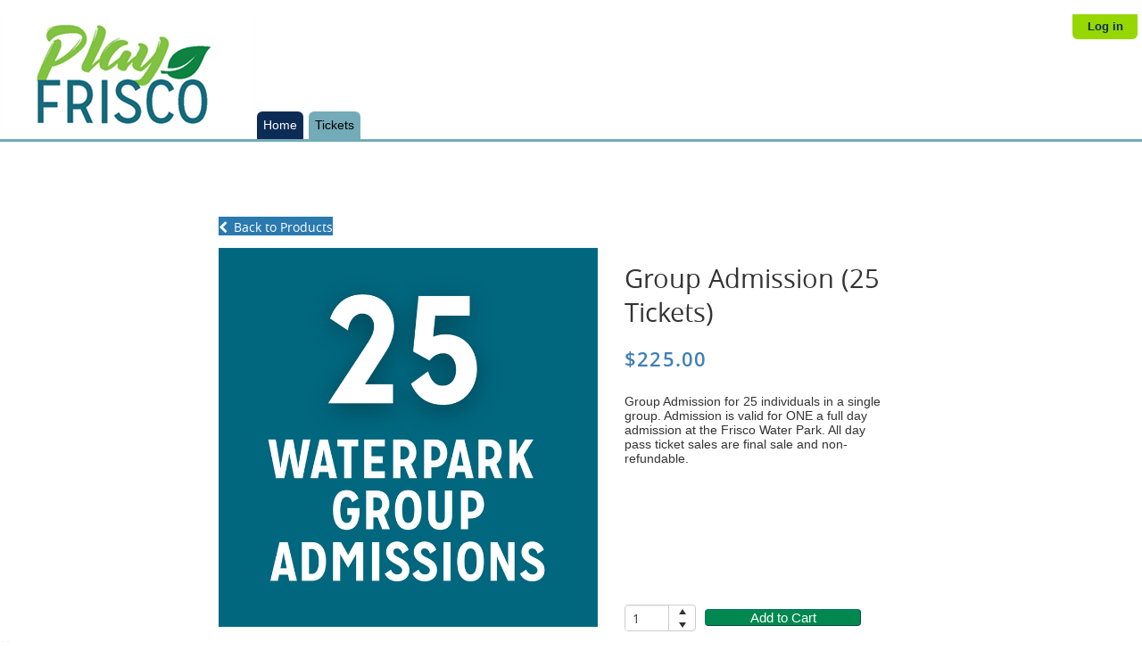

--- FILE ---
content_type: text/html; charset=utf-8
request_url: https://friscotexas.perfectmind.com/SocialSite/Object/ProductGroupView/Product?recordId=ce966ce4-b2dd-4c14-a244-e3b22201b3c6&listViewId=5d9825b7-fb49-4c6a-9c15-02b427a66d72&listPageNumber=1
body_size: 31174
content:


<!DOCTYPE html>
<html xmlns="http://www.w3.org/1999/xhtml" xmlns:fb="http://www.facebook.com/2008/fbml" xmlns:og="http://ogp.me/ns#" xml:lang="en" lang="en">
<head><link rel="icon" href="/Content/Images/Rocket_ICON.ico" /><title>
	
    
    Group Admission (25 Tickets)


</title><meta name="referrer" content="same-origin" /><meta name="format-detection" content="telephone=no" /><meta http-equiv="X-UA-Compatible" content="IE=edge" /><meta name="viewport" content="width=device-width, initial-scale=1.0" />     
     <meta charset="utf-8"/>
    <link href="/Content/Fonts/FontAwesome/css/font-awesome.min.css?12101016" rel="stylesheet"/>
<link href="/Content/Fonts/PerfectMind/styles.css?12101016" rel="stylesheet"/>
<link href="/Content/jQueryUI/ui-lightness/jquery-ui.css?12101016" rel="stylesheet"/>
<link href="/Content/jQueryContextMenu/jquery.contextMenu.css?12101016" rel="stylesheet"/>
<link href="/Content/Kendo/kendo.common.min.css?12101016" rel="stylesheet"/>
<link href="/Content/Kendo/kendo.default.min.css?12101016" rel="stylesheet"/>
<link href="/Content/Kendo/kendo.bootstrap.min.css?12101016" rel="stylesheet"/>
<link href="/Scripts/malihuScrollbar/jquery.mCustomScrollbar.css?12101016" rel="stylesheet"/>
<link href="/Content/TreeView.css?12101016" rel="stylesheet"/>
<link href="/Content/Kendo/kendo.dataviz.min.css?12101016" rel="stylesheet"/>
<link href="/Content/lightbox.css?12101016" rel="stylesheet"/>
<link href="/Content/sitebase1.css?12101016" rel="stylesheet"/>
<link href="/Content/compass/css/base.css?12101016" rel="stylesheet"/>
<link href="/Content/compass/css/simplifiedForm.css?12101016" rel="stylesheet"/>
<link href="/Content/kendo.multiDatePicker.css?12101016" rel="stylesheet"/>
<link href="/Content/2012.2.801/telerik.common.min.css?12101016" rel="stylesheet"/>
<link href="/Content/2012.2.801/telerik.windows7-grey.min.css?12101016" rel="stylesheet"/>
<link href="/Content/StarRatingSvg.css?12101016" rel="stylesheet"/>
<link href="/Content/SkillAssessment.css?12101016" rel="stylesheet"/>
<link href="/Content/ApolloStyles/style.css?12101016" rel="stylesheet"/>


        <!--[if lte IE 7]>
        <link href="/Content/sitebase-ie7lte.css?12101016" rel="stylesheet" type="text/css" />
        <![endif]-->
        <!--[if IE]>
        <link href="/Content/sitebase-ie.css?12101016" rel="stylesheet" type="text/css" />
        <![endif]-->
    <link href='https://content.perfectmind.com/cssroot/05A7814E2F2C7598E5B8D9FCF8B3DDC307BA1B68D443F0AAE8A8295986F64BA7.css' rel='stylesheet' type='text/css' />
 <script src="/Scripts/Globalization/en-US.js" type="text/javascript"></script>


<script crossorigin="anonymous" src="/Scripts/Resources/Resources.en-US.js?12101016" type="text/javascript"></script>
<script crossorigin="anonymous" src="/Scripts/MartialArtsSimpleAddIn/MartialArtsSimpleAddIn/Resources/Resources.en-US.js?12101016" type="text/javascript"></script>
<script crossorigin="anonymous" src="/Scripts/perfectMind/Resources/Resources.en-US.js?12101016" type="text/javascript"></script>

<script type="text/javascript">
    var require =
        {
            baseUrl: '/Scripts/perfectMind',
            paths: {
                "linq": "../linq.min",
                "knockout": "../knockout-3.5.1",
                "knockout.validation": "../knockout.validation.min",
                "timepicker": "../jquery.timepicker.min",
                "PlannerUtility": "planner/PlannerUtility",
                "ReRegisterPopup": "ReRegisterPopup",
                "TransferPopup": "TransferPopup",
                "HoldTimer": "AutomaticWaitlistSettings/HoldTimer",
                "CommonBindings": "planner/CommonBindings",
                "ViewFilterService": "ViewFilterService",
                "LinkedDependentActivities": "LinkedDependentActivities",
                "PlannerFilter": "planner/PlannerFilter",
                "PlannerEvent": "planner/PlannerEvent",
                "PlannerLoadScheduler": "planner/PlannerLoadScheduler",
                "PlannerAttendance": "planner/PlannerAttendance",
                "PerfectScanAutoComplete": "../Attendance/PerfectScanAutoComplete",
                "ItemDiscountEditViewUI": "discount/ItemDiscountEditViewUI",
                "ItemDiscountDetailViewUI": "discount/ItemDiscountDetailViewUI",
                "DiscountEditViewUI": "discount/DiscountEditViewUI",
                "DiscountDetailViewUI": "discount/DiscountDetailViewUI",
                "CreditBalance": "contact/CreditBalance",
                "CreditBalanceConstants": "contact/CreditBalanceConstants",
                "ContactAlert": "contact/ContactAlert",
                "PastDueInvoice": "contact/PastDueInvoice",
                "managePickList": "managePickList",
                "classPage": "../Attendance/ClassPage",
                "jquery": "../jQueryCore/jQueryCoreMin",
                "kendo.core.min": "../kendo/kendo.all.min",
                "PlannerEventExtrasEditViewUI": "PlannerEventExtraItem/PlannerEventExtrasEditViewUI",
                "OccupancyItemsSelectorEditView": "OccupancyItem/OccupancyItemsSelectorEditView",
                "PlannerEventPaymentPlanEditViewUI": "PlannerEventPaymentPlan/PlannerEventPaymentPlanEditViewUI",
                "PlannerEventTaxLoader": "PlannerEventTax/PlannerEventTaxLoader",
                "PlannerEventSubsidiesLoader": "Subsidy/PlannerEventSubsidiesLoader",
                "PlannerEventAdditionalFacilityEditViewUI": "PlannerEventAdditionalFacility/PlannerEventAdditionalFacilityEditViewUI",
                "PlannerEventPrerequisitesEventEditViewUI": "PlannerEventPrerequisitesEventEditViewUI",
                "FacilityLightingIntegrationSettingEditViewUI":"Service/FacilityLightingIntegrationSettingEditViewUI",
                "SkyLogixSettingViewUI":"Contact/SkyLogixSettingViewUI",
                "ProductEditViewUI": "discount/ProductEditViewUI",
                "PlannerEventServiceDurationsEditViewUI": "PlannerEventExtraItem/PlannerEventServiceDurationsEditViewUI",
                "EquipmentAdditionalExtrasEditViewUI": "PlannerEventExtraItem/EquipmentAdditionalExtrasEditViewUI",
                "ServiceExtrasEditViewUI": "PlannerEventExtraItem/ServiceExtrasEditViewUI",
                "ServicePaymentPlanEditViewUi": "PlannerEventPaymentPlan/ServicePaymentPlanEditViewUi",
                "ServiceDurationsEditViewUI": "Service/ServiceDurationsEditViewUI",
                "ServiceLotterySettingsEditViewUI": "Service/ServiceLotterySettingsEditViewUI",
                //"MembershipPricesSelectorEditViewUI": "MembershipPricesSelectorEditViewUI",
                "FacilityServiceDurationsEditViewUI": "Service/FacilityServiceDurationsEditViewUI",
                "FacilityMapEditViewUI" : "FacilityMap/FacilityMapEditViewUI",
                "ItemImagesEditViewUI": "ItemImages/ItemImagesEditViewUI",
                "FacilityMapAndPinsSelector" : "FacilityMapAndPinsSelector",
                "UploadImageUtility": "UploadImageUtility",
                "DeviceEditViewUI": "discount/DeviceEditViewUI",
                "MonerisPinPad":"MonerisPinPad.js",
                "PMLocalService":"PMLocalService.js",
                "RefundForCancellation": "RefundForCancellation",
                "AgeControl" : "AgeControl",
                "BookingRestrictionControl" : "BookingRestrictionControl",
                "CheckInOutControl" : "CheckInOutControl",
                "EnforceFullWeekendControl" : "EnforceFullWeekendControl",
                "ExportSchedule": "ExportSchedule",
                "SubsidyAllocationEditView": "subsidy/SubsidyAllocationEditView",
                "SubsidyEditView": "subsidy/SubsidyEditView",
                "ContactEditView": "contact/ContactEditView",
                "ContactDetailView": "contact/ContactDetailView",
                "RegenerateContactView": "contact/RegenerateContactView",
                "PaymentPlanEditView": "paymentplan/PaymentPlanEditView",
                "text": "../requireModules/text",
                "jQuery.touch": "../jquery.ui.touch",
                "MultiLocationGLAccountVM": "MultiLocationGLAccountVM",
                "MultipleCourseBooking": "MultipleCourseBooking/MultipleCourseBooking",
                "MultipleCourseBookingService": "MultipleCourseBooking/MultipleCourseBookingService",
                "RenewMemberships": "StoreApplication/RenewMemberships",
                "DeferredGLAccountVM": "DeferredGLAccountVM",
                "BulkFreezeMembershipController": "MembershipBulkFreeze/BulkFreezeMembershipController",
                "PreferenceRankingPopup": "PreferenceRankingPopup",
                "ErrorContainerViewModel": "ErrorContainerViewModel",
                "ActivityBulkUpdate": "ActivityBulkUpdate/ActivityBulkUpdate",
                "ActivityBulkUpdateService": "ActivityBulkUpdate/ActivityBulkUpdateService",
                "ActivityBulkUpdateDataSource": "ActivityBulkUpdate/ActivityBulkUpdateDataSource",
                "ActivityBulkUpdateConstants": "ActivityBulkUpdate/ActivityBulkUpdateConstants",
                "BulkUpdatePopup": "BulkUpdate/BulkUpdatePopup",
                "BulkUpdatePopupConstants": "BulkUpdate/BulkUpdatePopupConstants",
                "BulkUpdateConflictManagerPopup": "BulkUpdate/BulkUpdateConflictManagerPopup",
                "PlannerAttendanceConstantHelper": "PlannerAttendanceConstantHelper",
                "ExtrasCountHelper": "ExtrasCountHelper",
                "FilterPanelViewModel": "FilterPanelViewModel",
                "LimitedAvailabilityPopup": "LimitedAvailabilityPopup",
                "EventRestrictionsPopup": "EventRestrictionsPopup",
                "FacilityContractReservationsComponent": "FacilityContract/FacilityContractReservationsComponent",
                "FacilityContractReservationsViewModel": "FacilityContract/FacilityContractReservationsViewModel",
                "FacilityContractReservationsGridHelper": "FacilityContract/FacilityContractReservationsGridHelper",
                "FacilityContractSessionsComponent": "FacilityContract/FacilityContractSessionsComponent",
                "FacilityContractSessionsViewModel": "FacilityContract/FacilityContractSessionsViewModel",
                "FacilityContractSessionsGridHelper": "FacilityContract/FacilityContractSessionsGridHelper",
                "FacilityContractSessionsViewExtrasPopup": "FacilityContract/FacilityContractSessionsViewExtrasPopup",
                "FacilityContractReservationViewFeesPopup": "FacilityContract/FacilityContractReservationViewFeesPopup",
                "FacilityContractSessionsViewFeesPopup": "FacilityContract/FacilityContractSessionsViewFeesPopup",
                "FacilityContractRedirectInitializer": "FacilityContract/FacilityContractRedirectInitializer",
                "ContractFeeHelper": "ContractFeeHelper",

                // Controls:
                'SharedControlsConstants': 'Controls/Helpers/SharedControlsConstants',
                'DropDown': 'Controls/DropDown',
                'Grid': 'Controls/Grid',
                'GridTemplate': '/Content/HtmlTemplate/Controls/GridTemplate.html',
                'CircleGauge': 'Controls/CircleGauge/CircleGauge',
                'MultiCircleGauge': 'Controls/CircleGauge/MultiCircleGauge',
                'PositiveOccupancyLevelGauge': 'Controls/CircleGauge/PositiveOccupancyLevelGauge',
                'NegativeOccupancyLevelGauge': 'Controls/CircleGauge/NegativeOccupancyLevelGauge',
                'Pager': 'Controls/Pager',
                'PopupWrapper': 'Controls/Popup/PopupWrapper',
                'SimpleNotificationPopup': 'Controls/Popup/SimpleNotificationPopup',
                'ConfirmCancelPopup': 'Controls/Popup/ConfirmCancelPopup',
                "PagerTemplate": "../../Content/HtmlTemplate/Controls/PagerTemplate.html",
                'Controls/KeywordFilter': 'Controls/KeywordFilter',
                'KeywordFilterTemplate': '../../Content/HtmlTemplate/Controls/KeywordFilterTemplate.html',
                'Controls/MultiSelectFilter': 'Controls/MultiSelectFilter',
                'Controls/SingleSelectFilter': 'Controls/SingleSelectFilter',
                'Controls/RadioButtonSingleSelectFilter': 'Controls/RadioButtonSingleSelectFilter',
                'MultiSelectFilterTemplate': '../../Content/HtmlTemplate/Controls/MultiSelectFilterTemplate.html',
                'SingleSelectFilterTemplate': '../../Content/HtmlTemplate/Controls/SingleSelectFilterTemplate.html',
                'RadioButtonSingleSelectFilterTemplate': '../../Content/HtmlTemplate/Controls/RadioButtonSingleSelectFilterTemplate.html',
                'CalendarIcon': 'Controls/CalendarIcon/CalendarIcon',
                'CapacityDetailsControl': 'Controls/CapacityInfo/CapacityDetailsControl',
                'SendByEmailPopupComponent': 'Controls/SendByEmailPopup/SendByEmailPopupComponent',
                'SendByEmailPopupViewModel': 'Controls/SendByEmailPopup/SendByEmailPopupViewModel',
                'SendByEmailPopupHelper': 'Controls/Helpers/SendByEmailPopupHelper',
                'MultipleEmailsValidationRule': 'Controls/Helpers/MultipleEmailsValidationRule',
                'CreateNewContactControl': 'Controls/CreateNewContactControl',
                'PopupWrapperTemplate': "../../Content/HtmlTemplate/Controls/PopupWrapperTemplate.html", 
                'CreateNewContactControlTemplate': '/Content/HtmlTemplate/Controls/CreateNewContactControlTemplate.html',
                'ContactMultiPickerTemplate': '/Content/HtmlTemplate/Controls/ContactMultiPicker.html',
                'Controls/ControlTemplates': 'Controls/ControlTemplates',
                'ApplicationMenuItem': 'Controls/Shared/ApplicationMenuItem',
                'ApplicationMenuItemTemplate': '/Content/HtmlTemplate/Controls/Shared/ApplicationMenuItem.html',
                'ApplicationChildMenuTemplate': '/Content/HtmlTemplate/Controls/Shared/ApplicationChildMenu.html',
                'ApplicationChildMenu': 'Controls/Shared/ApplicationChildMenu',
                'SlideInLeftPanel': 'Controls/SlideInLeftPanel',
                'FileDragAndDrop': 'Controls/FileDragAndDrop',
                'MultiImageSelector': 'Controls/MultiImageSelector',

                // Booking Wizard:
                //   1. Fees and extras:
                'AttendeeWithExtrasViewModel': 'BookingWizard/FeesAndExtras/ViewModels/AttendeeWithExtrasViewModel',
                'EventWithAttendeesViewModel': 'BookingWizard/FeesAndExtras/ViewModels/EventWithAttendeesViewModel',
                'AttendeeFeeSelectorViewModel': 'BookingWizard/FeesAndExtras/ViewModels/AttendeeFeeSelectorViewModel',
                'AttendeeMembershipSelectorViewModel': 'BookingWizard/FeesAndExtras/ViewModels/AttendeeMembershipSelectorViewModel',
                'AttendeeExtrasSelectorViewModel': 'BookingWizard/FeesAndExtras/ViewModels/AttendeeExtrasSelectorViewModel',
                'FeesAndExtrasViewModel': 'BookingWizard/FeesAndExtras/ViewModels/FeesAndExtrasViewModel',
                'ProratePopupViewModel': 'BookingWizard/FeesAndExtras/ViewModels/ProratePopupViewModel',
                'RadioButtonBasedMembershipViewModel': 'BookingWizard/FeesAndExtras/ViewModels/RadioButtonBasedMembershipViewModel',

                'AttendeeWithExtrasComponent': 'BookingWizard/FeesAndExtras/Components/AttendeeWithExtrasComponent',
                'EventWithAttendeesComponent': 'BookingWizard/FeesAndExtras/Components/EventWithAttendeesComponent',
                'AttendeeFeeSelectorComponent': 'BookingWizard/FeesAndExtras/Components/AttendeeFeeSelectorComponent',
                'AttendeeMembershipSelectorComponent': 'BookingWizard/FeesAndExtras/Components/AttendeeMembershipSelectorComponent',
                'AttendeeExtrasSelectorComponent': 'BookingWizard/FeesAndExtras/Components/AttendeeExtrasSelectorComponent',
                'FeesAndExtrasComponent': 'BookingWizard/FeesAndExtras/Components/FeesAndExtrasComponent',
                'ProrateCoursePopupComponent': 'BookingWizard/FeesAndExtras/Components/ProrateCoursePopupComponent',

                'FeesAndExtrasService': 'BookingWizard/FeesAndExtras/Services/FeesAndExtrasService',
                'FeesAndExtrasHelper': 'BookingWizard/FeesAndExtras/Services/FeesAndExtrasHelper',
                'ProratePopupHelper': 'BookingWizard/FeesAndExtras/Services/ProratePopupHelper',
                'FeesAndExtrasValidator': 'BookingWizard/FeesAndExtras/Services/FeesAndExtrasValidator',
                'ProrateService': 'BookingWizard/FeesAndExtras/Services/ProrateService',

                //   2. Pos:
                'PosViewModel': 'BookingWizard/POS/ViewModels/PosViewModel',

                'PosComponent': 'BookingWizard/POS/Components/PosComponent',

                'PosRedirectService': 'BookingWizard/POS/Services/PosRedirectService',
                'PosRedirectHelper': 'BookingWizard/POS/Services/PosRedirectHelper',

                //   3. Questionnaire:
                'QuestionnaireViewModel': 'BookingWizard/Questionnaire/ViewModels/QuestionnaireViewModel',

                'QuestionnaireComponent': 'BookingWizard/Questionnaire/Components/QuestionnaireComponent',

                'QuestionnaireService': 'BookingWizard/Questionnaire/Services/QuestionnaireService',
                'QuestionnaireHelper': 'BookingWizard/Questionnaire/Services/QuestionnaireHelper',
                'QuestionnaireValidator': 'BookingWizard/Questionnaire/Services/QuestionnaireValidator',
                'CopyToDecisionMaker': 'BookingWizard/Questionnaire/Services/CopyToDecisionMaker',

                //   4. PaymentPlan:
                'PaymentPlanViewModel': 'BookingWizard/PaymentPlan/ViewModels/PaymentPlanViewModel',
                'PaymentPlanItemViewModel': 'BookingWizard/PaymentPlan/ViewModels/PaymentPlanItemViewModel',
                'PaymentPlanDownPaymentViewModel': 'BookingWizard/PaymentPlan/ViewModels/PaymentPlanDownPaymentViewModel',
                'AttendeeWithPaymentPlanItemsViewModel': 'BookingWizard/PaymentPlan/ViewModels/AttendeeWithPaymentPlanItemsViewModel',
                'EventWithAttendeesPaymentPlanViewModel': 'BookingWizard/PaymentPlan/ViewModels/EventWithAttendeesPaymentPlanViewModel',

                'PaymentPlanComponent': 'BookingWizard/PaymentPlan/Components/PaymentPlanComponent',
                'PaymentPlanItemComponent': 'BookingWizard/PaymentPlan/Components/PaymentPlanItemComponent',
                'PaymentPlanDownPaymentComponent': 'BookingWizard/PaymentPlan/Components/PaymentPlanDownPaymentComponent',
                'AttendeeWithPaymentPlanItemsComponent': 'BookingWizard/PaymentPlan/Components/AttendeeWithPaymentPlanItemsComponent',
                'EventWithAttendeesPaymentPlanComponent': 'BookingWizard/PaymentPlan/Components/EventWithAttendeesPaymentPlanComponent',

                'PaymentPlanService': 'BookingWizard/PaymentPlan/Services/PaymentPlanService',
                'PaymentPlanHelper': 'BookingWizard/PaymentPlan/Services/PaymentPlanHelper',
                'PaymentPlanItemsSelectionDecisionMaker': 'BookingWizard/PaymentPlan/Services/PaymentPlanItemsSelectionDecisionMaker',
                'PaymentPlanValidator': 'BookingWizard/PaymentPlan/Services/PaymentPlanValidator',

                'StyledCurrency': 'BookingWizard/PaymentPlan/Extensions/KnockoutBindings/StyledCurrency',

                //   5. Waitlist:
                'WaitlistViewModel': 'BookingWizard/Waitlist/ViewModels/WaitlistViewModel',
                'AttendeeWaitlistViewModel': 'BookingWizard/Waitlist/ViewModels/AttendeeWaitlistViewModel',
                'EventWithAttendeesWaitlistViewModel': 'BookingWizard/Waitlist/ViewModels/EventWithAttendeesWaitlistViewModel',

                'WaitlistComponent': 'BookingWizard/Waitlist/Components/WaitlistComponent',
                'AttendeeWaitlistComponent': 'BookingWizard/Waitlist/Components/AttendeeWaitlistComponent',
                'EventWithAttendeesWaitlistComponent': 'BookingWizard/Waitlist/Components/EventWithAttendeesWaitlistComponent',

                'WaitlistService': 'BookingWizard/Waitlist/Services/WaitlistService',
                'WaitlistHelper': 'BookingWizard/Waitlist/Services/WaitlistHelper',

                //   6. Shared:
                'FlyOutHelper': 'BookingWizard/Shared/Services/FlyOutHelper',              

                // DateRange
                'DateRangeViewModel': 'BookingWizard/DateRange/ViewModels/DateRangeViewModel',
                'EventAttendeesDateRangeViewModel': 'BookingWizard/DateRange/ViewModels/EventAttendeesDateRangeViewModel',
                'AttendeeDateRangeViewModel': 'BookingWizard/DateRange/ViewModels/AttendeeDateRangeViewModel',

                'DateRangeComponent': 'BookingWizard/DateRange/Components/DateRangeComponent',
                'EventAttendeesDateRangeComponent': 'BookingWizard/DateRange/Components/EventAttendeesDateRangeComponent',
                'AttendeeDateRangeComponent': 'BookingWizard/DateRange/Components/AttendeeDateRangeComponent',

                // TransferStartEnd
                'TransferStartEndViewModel': 'BookingWizard/TransferStartEnd/ViewModels/TransferStartEndViewModel',
                'TransferStartEndService': 'BookingWizard/TransferStartEnd/Services/TransferStartEndService',
                'TransferStartEndComponent': 'BookingWizard/TransferStartEnd/Components/TransferStartEndComponent',

                // Activity Management:
                //  Application:
                'ActivityMngmtAppVM': 'ActivityMngmt/App/ViewModels/ActivityMngmtAppVM',
                'BaseActivityMngmtPage': 'ActivityMngmt/App/ViewModels/BaseActivityMngmtPage',
                'BaseActivityMngmtView': 'ActivityMngmt/App/ViewModels/BaseActivityMngmtView',
                'ErrorNotificationVM': 'ActivityMngmt/App/ViewModels/ErrorNotificationVM',

                'ActivityMngmtAppComponent': 'ActivityMngmt/App/Components/ActivityMngmtAppComponent',
                'ErrorNotificationComponent': 'ActivityMngmt/App/Components/ErrorNotificationComponent',
                
                //   1. Classes list page:
                'ListPageVM': 'ActivityMngmt/List/ViewModels/ListPageVM',
                'ListAttendanceViewVM': 'ActivityMngmt/List/ViewModels/ListAttendanceViewVM',
                'ListAssessmentViewVM': 'ActivityMngmt/List/ViewModels/ListAssessmentViewVM',

                'ListPageComponent': 'ActivityMngmt/List/Components/ListPageComponent',
                'ListAttendanceViewComponent': 'ActivityMngmt/List/Components/ListAttendanceViewComponent',
                'ListAssessmentViewComponent': 'ActivityMngmt/List/Components/ListAssessmentViewComponent',

                'ActivitiesService': 'ActivityMngmt/List/Services/ActivitiesService',
                'ListGridHelper': 'ActivityMngmt/List/Services/ListGridHelper',

                //   2. Session Roster page:
                'RosterPageVM': 'ActivityMngmt/Roster/ViewModels/RosterPageVM',
                'RosterAttendanceViewVM': 'ActivityMngmt/Roster/ViewModels/RosterAttendanceViewVM',
                'RosterAssessmentViewVM': 'ActivityMngmt/Roster/ViewModels/RosterAssessmentViewVM',

                'RosterPageComponent': 'ActivityMngmt/Roster/Components/RosterPageComponent',
                'RosterAttendanceViewComponent': 'ActivityMngmt/Roster/Components/RosterAttendanceViewComponent',
                'RosterAssessmentViewComponent': 'ActivityMngmt/Roster/Components/RosterAssessmentViewComponent',

                'RosterService': 'ActivityMngmt/Roster/Services/RosterService',
                'RosterGridHelper': 'ActivityMngmt/Roster/Services/RosterGridHelper',
                'RosterModelConverter': 'ActivityMngmt/Roster/Services/RosterModelConverter',

                'AttendanceActionExecutor': 'ActivityMngmt/Roster/Services/AttendanceActionExecutor',
                'AttendanceActionFactory': 'ActivityMngmt/Roster/Services/AttendanceActionFactory',
                'NotificationActionExecutor': 'ActivityMngmt/Roster/Services/NotificationActionExecutor',
                'NotificationActionFactory': 'ActivityMngmt/Roster/Services/NotificationActionFactory',
                'AttendanceStatusUpdateAction': 'ActivityMngmt/Roster/Services/Actions/AttendanceStatusUpdateAction',
                'BulkAttendAction': 'ActivityMngmt/Roster/Services/Actions/BulkAttendAction',
                'BulkUnattendAction': 'ActivityMngmt/Roster/Services/Actions/BulkUnattendAction',
                'AttendAction': 'ActivityMngmt/Roster/Services/Actions/AttendAction',
                'UnattendAction': 'ActivityMngmt/Roster/Services/Actions/UnattendAction',
                'SendEmailAction': 'ActivityMngmt/Roster/Services/Actions/SendEmailAction',
                'SendSmsAction': 'ActivityMngmt/Roster/Services/Actions/SendSmsAction',
                'PrintAction': 'ActivityMngmt/Roster/Services/Actions/PrintAction',
                'OutcomeAction': 'ActivityMngmt/Roster/Services/Actions/OutcomeAction',
                'PromoteAction': 'ActivityMngmt/Roster/Services/Actions/PromoteAction',
                'SkillAssessmentAction': 'ActivityMngmt/Roster/Services/Actions/SkillAssessmentAction',
                'RedirectToOverdueInvoicesAction': 'ActivityMngmt/Roster/Services/NotificationActions/RedirectToOverdueInvoicesAction',
                'ShowAlertsAction': 'ActivityMngmt/Roster/Services/NotificationActions/ShowAlertsAction',
                'ClassRosterAction': 'ActivityMngmt/Shared/Services/Actions/ClassRosterAction',

                'AttendanceFilterProcessor': 'ActivityMngmt/Roster/Services/Filters/AttendanceFilterProcessor',
                'AttendanceFilteringStrategyFactory': 'ActivityMngmt/Roster/Services/Filters/AttendanceFilteringStrategyFactory',
                'LastAssessmentFilteringStrategy': 'ActivityMngmt/Roster/Services/Filters/Strategies/LastAssessmentFilteringStrategy',
                'LastPromotionFilteringStrategy': 'ActivityMngmt/Roster/Services/Filters/Strategies/LastPromotionFilteringStrategy',
                'MultiValueFilteringStrategy': 'ActivityMngmt/Roster/Services/Filters/Strategies/MultiValueFilteringStrategy',
                'RatingFilteringStrategy': 'ActivityMngmt/Roster/Services/Filters/Strategies/RatingFilteringStrategy',
                'RankFilteringStrategy': 'ActivityMngmt/Roster/Services/Filters/Strategies/RankFilteringStrategy',
                'AnySkillFilteringStrategy': 'ActivityMngmt/Roster/Services/Filters/Strategies/AnySkillFilteringStrategy',
                'AllSkillFilteringStrategy': 'ActivityMngmt/Roster/Services/Filters/Strategies/AllSkillFilteringStrategy',
                'NoneSkillFilteringStrategy': 'ActivityMngmt/Roster/Services/Filters/Strategies/NoneSkillFilteringStrategy',

                'AttendanceFiltersGenerator': 'ActivityMngmt/Roster/Services/Filters/AttendanceFiltersGenerator',
                'AttendanceFilterMetadataProviderFactory': 'ActivityMngmt/Roster/Services/Filters/AttendanceFilterMetadataProviderFactory',
                'LastAssessmentFilterMetadataProvider': 'ActivityMngmt/Roster/Services/Filters/Providers/LastAssessmentFilterMetadataProvider',
                'LastPromotionFilterMetadataProvider': 'ActivityMngmt/Roster/Services/Filters/Providers/LastPromotionFilterMetadataProvider',
                'RankFilterMetadataProvider': 'ActivityMngmt/Roster/Services/Filters/Providers/RankFilterMetadataProvider',
                'RatingFilterMetadataProvider': 'ActivityMngmt/Roster/Services/Filters/Providers/RatingFilterMetadataProvider',
                'SkillFilterMetadataProvider': 'ActivityMngmt/Roster/Services/Filters/Providers/SkillFilterMetadataProvider',
                'RangeValuesFilterMetadataProvider': 'ActivityMngmt/Roster/Services/Filters/Providers/RangeValuesFilterMetadataProvider',
                'SingleValueFilterMetadataProvider': 'ActivityMngmt/Roster/Services/Filters/Providers/SingleValueFilterMetadataProvider',

                //   3. Controls:
                'EventFlyOut': 'ActivityMngmt/Controls/EventFlyOut',
                'FilterSelector': 'ActivityMngmt/Controls/FilterSelector',
                'CapacityInfoControl': 'ActivityMngmt/Controls/CapacityInfoControl',
                'RosterInfoBox': 'ActivityMngmt/Controls/RosterInfoBox',

                //   4. Extensions:
                'SlideIn': 'Shared/Extensions/SlideIn',
                'FadeIn': 'Shared/Extensions/FadeIn',

                //   5. Shared:
                'ActivityMngmtConstants': 'ActivityMngmt/Shared/Constants',
                'ActivityMngmtPreferencesManager': 'ActivityMngmt/Shared/ActivityMngmtPreferencesManager',
                'FiltersPanelVM': 'ActivityMngmt/Shared/ViewModels/FiltersPanelVM',
                'FiltersPanelComponent': 'ActivityMngmt/Shared/Components/FiltersPanelComponent',
                'FiltersHelper': 'ActivityMngmt/Shared/FiltersHelper',
                'ActivityMngmtPopups': 'ActivityMngmt/Shared/ActivityMngmtPopups',
                'ServicesErrorHandlingHelper': 'BookingWizard/Shared/Services/ServicesErrorHandlingHelper',
                'WizardHelper': 'BookingWizard/Shared/Services/WizardHelper',
                // TransferCourses:
                'TransferDetailsComponent': 'BookingWizard/TransferCourses/TransferDetails/Components/TransferDetailsComponent',
                'TransferDetailsService': 'BookingWizard/TransferCourses/TransferDetails/Services/TransferDetailsService',
                'TransferDetailsViewModel': 'BookingWizard/TransferCourses/TransferDetails/ViewModels/TransferDetailsViewModel',

                "SkillRatingSetupController": "SkillRating/SkillAssessmentService",
                "SkillRatingSetupController": "SkillRating/SkillRatingSetupController",
                "SkillAssessmentPopup": "SkillRating/SkillAssessmentPopup",
                "BulkSkillAssessmentPopup":"SkillRating/BulkSkillAssessmentPopup",
                "SkillRatingSelectorComponent": "SkillRating/Component/SkillRatingSelectorComponent",
                "SkillAssessmentButtonComponent": "SkillRating/Component/SkillAssessmentButtonComponent",
                "SkillAssessmentRatingHistoryComponent": "SkillRating/Component/SkillAssessmentRatingHistoryComponent",
                "SkillAssessmentExportToCSVComponent": "SkillRating/Component/SkillAssessmentExportToCSVComponent",
                "SkillAssessmentContactComponent": "SkillRating/Component/SkillAssessmentContactComponent",
                "SkillRatingStarComponent": "SkillRating/Component/SkillRatingStarComponent",
                "SkilRatingCommentComponent": "SkillRating/Component/SkilRatingCommentComponent",
                "SkillAssessmentContactComponent": "SkillRating/Component/SkillAssessmentContactComponent",
                "SkillRatingAssessDateComponent": "SkillRating/Component/SkillRatingAssessDateComponent",
                "SkillRatingSkillComponent": "SkillRating/Component/SkillRatingSkillComponent",
                "BulkAssessmentComponent": "SkillRating/Component/BulkAssessmentComponent",
                "BulkHeaderColumnComponent": "SkillRating/Component/BulkHeaderColumnComponent",
                "BulkAssessmentContactColumnComponent": "SkillRating/Component/BulkAssessmentContactColumnComponent",
                "BulkAssessmentSkippedStudentsComponent": "SkillRating/Component/BulkAssessmentSkippedStudentsComponent",   
                "BulkAssessmentLevelSelectionComponent": "SkillRating/Component/BulkAssessmentLevelSelectionComponent",
                "BulkAssessmentContactSkillColumnComponent": "SkillRating/Component/BulkAssessmentContactSkillColumnComponent",
                "SkillAssessmentPreviousLevelsComponent": "SkillRating/Component/SkillAssessmentPreviousLevelsComponent",
                "PreferenceRankingPopup": "PreferenceRankingPopup",

                'ArrayExtensions': 'ArrayExtensions',
                'DateHelper': 'DateHelper',
                'ServicesErrorHandlingHelper': 'ServicesErrorHandlingHelper',
                'GridHelper': 'GridHelper',
                'GlobalCustomerSearch': 'GlobalCustomerSearch',
                'GlobalCustomerSearchService': 'Service/GlobalCustomerSearchService',
                'Controls/CustomerItemVM': 'Controls/CustomerItemVM',

                "OnlineWithdrawalConfirmation": "OnlineWithdrawal/OnlineWithdrawalConfirmation",
                "OnlineWithdrawalConfirmationConstants": "OnlineWithdrawal/OnlineWithdrawalConfirmationConstants",
                "OnlineWithdrawalConfirmationModelHelper": "OnlineWithdrawal/OnlineWithdrawalConfirmationModelHelper",           
                "FilterAreaTemplateComponent": "SimplifiedAccountStatement/Component/FilterAreaTemplateComponent",

                // Product Widgets
                "ProductWidgetsGlobalSettings/GlobalSettingsAppComponent": "/Areas/Products/Scripts/ProductWidgetsGlobalSettings/GlobalSettingsAppComponent",
                "ProductWidgetsGlobalSettings/GlobalSettingsViewModel": "/Areas/Products/Scripts/ProductWidgetsGlobalSettings/GlobalSettingsViewModel",
                "ProductWidgetsService": "/Areas/Products/Scripts/ProductWidgetsGlobalSettings/Services/ProductWidgetsService",
                "Controls/BigTextSetting": "/Areas/Products/Scripts/Controls/BigTextSetting",
                "Controls/PriceRangeFilter": "/Areas/Products/Scripts/Controls/PriceRangeFilter",
                "Controls/ProductWidgetsGrid": "/Areas/Products/Scripts/Controls/ProductWidgetsGrid",
                "Controls/SelectableTextSetting": "/Areas/Products/Scripts/Controls/SelectableTextSetting",
                "ProductWidgetSettingsViewModel": "/Areas/Products/Scripts/ProductWidgetSettings/ProductWidgetSettingsViewModel",
                "ProductWidgetSettingsComponent": "/Areas/Products/Scripts/ProductWidgetSettings/ProductWidgetSettingsComponent",
                "ProductWidgetSettingsService": "/Areas/Products/Scripts/ProductWidgetSettings/Services/ProductWidgetSettingsService",
                "ProductWidgetConstants": "/Areas/Products/Scripts/Shared/ProductWidgetConstants",

                // Class Roster Report
                'ClassRosterAppVM': 'Reports/ClassRoster/App/ViewModels/ClassRosterAppVM',
                'BaseClassRosterPage': 'Reports/ClassRoster/App/ViewModels/BaseClassRosterPage',
                'ClassRosterPageVM': 'Reports/ClassRoster/App/ViewModels/ClassRosterPageVM',
                'ClassRosterErrorNotificationVM': 'Reports/ClassRoster/App/ViewModels/ErrorNotificationVM',

                'ClassRosterAppComponent': 'Reports/ClassRoster/App/Components/ClassRosterAppComponent',
                'ClassRosterErrorNotificationComponent': 'Reports/ClassRoster/App/Components/ErrorNotificationComponent',
                'ClassRosterPageComponent': 'Reports/ClassRoster/Components/ClassRosterPageComponent',
                'ClassRosterFilterSelector': 'Reports/ClassRoster/Controls/FilterSelector',

                'ClassRosterFilteringStrategyFactory': 'Reports/ClassRoster/Services/Filters/ClassRosterFilteringStrategyFactory',
                'ClassRosterFilterMetadataProviderFactory': 'Reports/ClassRoster/Services/Filters/ClassRosterFilterMetadataProviderFactory',
                'ClassRosterFilterProcessor': 'Reports/ClassRoster/Services/Filters/ClassRosterFilterProcessor',
                'ClassRosterFiltersGenerator': 'Reports/ClassRoster/Services/Filters/ClassRosterFiltersGenerator',

                'HeaderColumnsFilterMetadataProvider': 'Reports/ClassRoster/Services/Filters/Providers/HeaderColumnsFilterMetadataProvider',
                'AttendanceColumnsFilterMetadataProvider': 'Reports/ClassRoster/Services/Filters/Providers/AttendanceColumnsFilterMetadataProvider',
                'ExcludesFilterMetadataProvider': 'Reports/ClassRoster/Services/Filters/Providers/ExcludesFilterMetadataProvider',
                'OneClassPerPageFilterMetadataProvider': 'Reports/ClassRoster/Services/Filters/Providers/OneClassPerPageFilterMetadataProvider',
                'ShowNotificationsFilterMetadataProvider': 'Reports/ClassRoster/Services/Filters/Providers/ShowNotificationsFilterMetadataProvider',
                'ShowSkillsFilterMetadataProvider': 'Reports/ClassRoster/Services/Filters/Providers/ShowSkillsFilterMetadataProvider',

                'HeaderColumnsFilteringStrategy': 'Reports/ClassRoster/Services/Filters/Strategies/HeaderColumnsFilteringStrategy',
                'AttendeeColumnsFilteringStrategy': 'Reports/ClassRoster/Services/Filters/Strategies/AttendeeColumnsFilteringStrategy',
                'ExcludeColumnsFilteringStrategy': 'Reports/ClassRoster/Services/Filters/Strategies/ExcludeColumnsFilteringStrategy',
                'OneClassPerPageFilteringStrategy': 'Reports/ClassRoster/Services/Filters/Strategies/OneClassPerPageFilteringStrategy',
                'NotificationsFilteringStrategy': 'Reports/ClassRoster/Services/Filters/Strategies/NotificationsFilteringStrategy',
                'SkillsFilteringStrategy': 'Reports/ClassRoster/Services/Filters/Strategies/SkillsFilteringStrategy',

                'ClassRosterConstants': 'Reports/ClassRoster/ClassRosterConstants',
                'ClassRosterFiltersPanelComponent': 'Reports/ClassRoster/Components/FiltersPanelComponent',
                'ClassRosterFiltersPanelVM': 'Reports/ClassRoster/App/ViewModels/FiltersPanelVM',
                'ClassRosterPreferencesManager': 'Reports/ClassRoster/ClassRosterPreferencesManager',

                'RefundAttendance': 'Refund/RefundAttendance',
                'RefundOccurrence': 'Refund/RefundOccurrence',
                'RefundAttendancePopupSelector': 'Refund/RefundAttendancePopupSelector',
                'CancelAttendance': 'Refund/CancelAttendance',
                'RefundAllAttendees':'Refund/RefundAllAttendees',

                'ReservationEquipmentPopupComponent': 'Conflicts/Equipment/ReservationEquipmentPopupComponent',
                'ReservationEquipmentPopupViewModel': 'Conflicts/Equipment/ReservationEquipmentPopupViewModel',

                'timelineMatrixPage': 'ItemsRental/timelineMatrixPage',
                "EventsService": "EventsService",
                'ApplicationMenuMobile': 'ApplicationMenuMobile',

                // Facility Contract page
                "FacilityContractEditView": "FacilityContract/FacilityContractEditView",
                "FacilityContractFiltersPanel": "FacilityContract/FiltersPanel",
                "FacilityContractConstants": "FacilityContract/FacilityContractConstants",
                "FacilityContractFilteringStrategyFactory": "FacilityContract/Filters/FacilityContractFilteringStrategyFactory",
                "FacilityContractFiltersGenerator": "FacilityContract/Filters/FacilityContractFiltersGenerator",
                "FacilityContractFiltersMetadataProviderFactory": "FacilityContract/Filters/FacilityContractFiltersMetadataProviderFactory",
                "FacilityContractFiltersProcessor": "FacilityContract/Filters/FacilityContractFiltersProcessor",
                "FacilityContractPreferencesManager": "FacilityContract/FacilityContractPreferencesManager",
                "FacilityContractSessionsConflictManagerPopup": "FacilityContract/FacilityContractSessionsConflictManagerPopup",
                "FacilityContractSessionsConflictManagerPopupHelper": "FacilityContract/FacilityContractSessionsConflictManagerPopupHelper",
                "FacilityContractSessionsService": "FacilityContract/FacilityContractSessionsService",
                "FacilityContractSessionsHelper": "FacilityContract/FacilityContractSessionsHelper",
                "FacilityContractAttachmentUploadPopup": "FacilityContract/FacilityContractAttachmentUploadPopup",

                "FacilityContractAttachmentsComponent": "FacilityContract/FacilityContractAttachmentsComponent",
                "FacilityContractAttachmentsViewModel": "FacilityContract/FacilityContractAttachmentsViewModel",
                "FacilityContractAttachmentsGridHelper": "FacilityContract/FacilityContractAttachmentsGridHelper",
                "FacilityContractAttachmentService": "FacilityContract/FacilityContractAttachmentService",

                // 1. Reservation Filtering strategies:
                "FacilityContractReservationDateFilteringStrategy": "FacilityContract/Filters/Strategies/Reservations/FacilityContractReservationDateFilteringStrategy",
                "FacilityContractReservationDaysOfWeekFilteringStrategy": "FacilityContract/Filters/Strategies/Reservations/FacilityContractReservationDaysOfWeekFilteringStrategy",
                "FacilityContractReservationFacilityFilteringStrategy": "FacilityContract/Filters/Strategies/Reservations/FacilityContractReservationFacilityFilteringStrategy",
                "FacilityContractReservationHasExtrasFilteringStrategy": "FacilityContract/Filters/Strategies/Reservations/FacilityContractReservationHasExtrasFilteringStrategy",
                "FacilityContractReservationLocationFilteringStrategy": "FacilityContract/Filters/Strategies/Reservations/FacilityContractReservationLocationFilteringStrategy",
                "FacilityContractReservationTimeFilteringStrategy": "FacilityContract/Filters/Strategies/Reservations/FacilityContractReservationTimeFilteringStrategy",
                "FacilityContractReservationServiceFilteringStrategy": "FacilityContract/Filters/Strategies/Reservations/FacilityContractReservationServiceFilteringStrategy",

                // 2. Session Filtering strategies:
                "FacilityContractSessionDateFilteringStrategy": "FacilityContract/Filters/Strategies/Sessions/FacilityContractSessionDateFilteringStrategy",
                "FacilityContractSessionDaysOfWeekFilteringStrategy": "FacilityContract/Filters/Strategies/Sessions/FacilityContractSessionDaysOfWeekFilteringStrategy",
                "FacilityContractSessionFacilityFilteringStrategy": "FacilityContract/Filters/Strategies/Sessions/FacilityContractSessionFacilityFilteringStrategy",
                "FacilityContractSessionHasExtrasFilteringStrategy": "FacilityContract/Filters/Strategies/Sessions/FacilityContractSessionHasExtrasFilteringStrategy",
                "FacilityContractSessionLocationFilteringStrategy": "FacilityContract/Filters/Strategies/Sessions/FacilityContractSessionLocationFilteringStrategy",
                "FacilityContractSessionTimeFilteringStrategy": "FacilityContract/Filters/Strategies/Sessions/FacilityContractSessionTimeFilteringStrategy",
                "FacilityContractSessionStatusFilteringStrategy": "FacilityContract/Filters/Strategies/Sessions/FacilityContractSessionStatusFilteringStrategy",
                "FacilityContractSessionServiceFilteringStrategy": "FacilityContract/Filters/Strategies/Sessions/FacilityContractSessionServiceFilteringStrategy",

                // 3. Filters metadata providers
                "FacilityFilterMetadataProvider": "FacilityContract/Filters/Providers/FacilityFilterMetadataProvider",
                "LocationFilterMetadataProvider": "FacilityContract/Filters/Providers/LocationFilterMetadataProvider",
                "DateRangeFilterMetadataProvider": "FacilityContract/Filters/Providers/DateRangeFilterMetadataProvider",
                "TimeRangeFilterMetadataProvider": "FacilityContract/Filters/Providers/TimeRangeFilterMetadataProvider",
                "StatusFilterMetadataProvider": "FacilityContract/Filters/Providers/StatusFilterMetadataProvider",
                "HasExtrasFilterMetadataProvider": "FacilityContract/Filters/Providers/HasExtrasFilterMetadataProvider",
                "DaysOfWeekFilterMetadataProvider": "FacilityContract/Filters/Providers/DaysOfWeekFilterMetadataProvider",
                "CalendarViewFilterMetadataProvider": "FacilityContract/Filters/Providers/CalendarViewFilterMetadataProvider",
                "AmendmentViewFilterMetadataProvider": "FacilityContract/Filters/Providers/AmendmentViewFilterMetadataProvider",
                "AmendmentCycleFilterMetadataProvider": "FacilityContract/Filters/Providers/AmendmentCycleFilterMetadataProvider",
                "ServiceFilterMetadataProvider": "FacilityContract/Filters/Providers/ServiceFilterMetadataProvider",

                // 4. Filter controls
                "FacilityContractLocationFilter": "FacilityContract/Filters/Components/FacilityContractLocationFilter",
                "FacilityContractFacilityFilter": "FacilityContract/Filters/Components/FacilityContractFacilityFilter",
                "FacilityContractDateRangeFilter": "FacilityContract/Filters/Components/FacilityContractDateRangeFilter",
                "FacilityContractTimeRangeFilter": "FacilityContract/Filters/Components/FacilityContractTimeRangeFilter",
                "FacilityContractStatusFilter": "FacilityContract/Filters/Components/FacilityContractStatusFilter",
                "FacilityContractHasExtrasFilter": "FacilityContract/Filters/Components/FacilityContractHasExtrasFilter",
                "FacilityContractDaysOfWeekFilter": "FacilityContract/Filters/Components/FacilityContractDaysOfWeekFilter",
                "FacilityContractCalendarViewFilter": "FacilityContract/Filters/Components/FacilityContractCalendarViewFilter",
                "FacilityContractAmendmentViewFilter": "FacilityContract/Filters/Components/FacilityContractAmendmentViewFilter",
                "FacilityContractAmendmentCycleFilter": "FacilityContract/Filters/Components/FacilityContractAmendmentCycleFilter",
                "FacilityContractServiceFilter": "FacilityContract/Filters/Components/FacilityContractServiceFilter",

                // 5. Bulk Update
                "FacilityContractBulkUpdateWizard": "FacilityContract/BulkUpdate/FacilityContractBulkUpdateWizard",
                "FacilityContractBulkUpdateWizardHelper": "FacilityContract/BulkUpdate/FacilityContractBulkUpdateWizardHelper",
                "FacilityContractPreBulkUpdateWizardStep": "FacilityContract/BulkUpdate/FacilityContractPreBulkUpdateWizardStep",
                "FacilityContractBulkUpdateWizardStep": "FacilityContract/BulkUpdate/FacilityContractBulkUpdateWizardStep",
                "FacilityContractConfirmationWizardStep": "FacilityContract/BulkUpdate/FacilityContractConfirmationWizardStep",

                'ApplicationMenuMobile': 'ApplicationMenuMobile',
                //MartialArtsSimpleAddIn
                'TerminateMembership': '../MartialArtsSimpleAddIn/TerminateMembership',
                'freezeTransaction.membership': 'freezeTransaction.membership',

                // Automated reports
                'AutomatedReportsApp': 'AutomatedReports/App/AutomatedReportsApp',
                'EditAutomatedReportsApp': 'AutomatedReports/App/EditAutomatedReportsApp',
                'AutomatedReportsDashboardPage': 'AutomatedReports/Pages/AutomatedReportsDashboardPage',
                'AutomatedReportTasksPage': 'AutomatedReports/Pages/AutomatedReportTasksPage',
                'AutomatedReportsConstants': 'AutomatedReports/Shared/Constants',
                'RecurrenceRuleHelper': 'AutomatedReports/Shared/RecurrenceRuleHelper',
                'AutomatedReportsService': 'AutomatedReports/Services/AutomatedReportsService',
                'AutomatedReportsHelper': 'AutomatedReports/Helpers/AutomatedReportsHelper'
        },
            urlArgs: "v=12101016"
        };

    document.App = document.App || {};
    var App = document.App;
    App.Common = App.Common || {};
    App.Common.Urls = App.Common.Urls || {};
    
    App.Common.Package = App.Common.Package || {};
    App.Common.Package.isParkAndRecPackage = true;
    App.Common.Package.isFitnessPackage = false;
    App.Common.Package.displayEmailInContactPicker = false;
    App.Common.Package.displayContactAgeInSearchView = false;
    App.Common.Package.displayPastDueAmountInContactPicker = true;
    App.Common.Package.CanViewContacts = false;

    App.Common.RegistrationForm  = App.Common.RegistrationForm || {};
    App.Common.RegistrationForm.TemporaryContactId = "265286d0-751b-403f-888c-33c027f12b01";
    App.Common.RegistrationForm.TemporaryId = "4b89d23f-81e2-46e4-90fd-8d33e3618992";
    App.Common.Urls.excludeTemporaryRegistrationForm = "/SocialSite/RegForm/ExcludeTemporaryRegistrationForm";
    App.Common.Urls.CartIsEmpty = "/SocialSite/BookMe4BookingPages/CartIsEmpty";
    App.Common.Urls.getCurrentBalances = "/SocialSite/GLAccount/GetPastDueInvoicesBalances";
    App.Common.Urls.getEventTransferInfo = "/SocialSite/Transfer/GetEventTransferInfo";
    App.Common.Urls.saveTransactionsNote = "/SocialSite/Transfer/SaveTransactionsNote";
    App.Common.Urls.transferWithdraw = "/SocialSite/Transfer/Withdraw";
    App.Common.Urls.saveTransferCourseLog = "/SocialSite/Transfer/SaveTransferCourseLog";
    App.Common.Urls.processTransferCourse = "/SocialSite/Transfer/ProcessTransferCourse";
    App.Common.Urls.getBookOverCapacityDetails = "/SocialSite/Checkout/GetBookOverCapacityDetails";

    App.Common.Store = App.Common.Store || {};
    App.Common.Store.AddCartToCartButtonId = "fc39c510-3d33-470d-824a-955e06b26299";
    App.Common.Store.CheckoutButtonId = "9ae80ca9-aeff-4ab0-9de4-2ab27e56113f";
    App.Common.Store.BuyNowButtonId = "4d826324-4ad4-4a31-9d2d-7ed6d2238d85";

    App.Common.Object = App.Common.Object || {};

    App.Common.Object.CalendarEventObjectId = "6a293c5d-5ea0-d5b9-2ae2-f91bc2069f1b";
    App.Common.Object.FacilityObjectId = "87665895-0175-4958-bfda-9396c1b5222f";
    App.Common.Object.ContactObjectId = "88f18a02-bbdd-45b6-9b44-de9ae0ff6500";
    App.Common.Object.ProductObjectId = "7a20553e-661b-4af1-add5-7d9e460ae1e2";
    App.Common.Object.ProgramObjectId = "82be1476-8d54-4b27-913e-f966a4848671";
    App.Common.Object.MembershipObjectId = "8ac96bd2-9550-486b-804e-a40d0c57d6ec";
    App.Common.Object.EquipmentObjectId = "deda014b-f887-45cb-aed9-e809b8237e63";

    App.Common.MultiLookup = App.Common.MultiLookup || {};
    App.Common.MultiLookup.ServiceFacilityMultiLookup = "b9defbb6-9ab0-4d1c-87d9-aa1db554b9aa";
    
    App.Common.Urls.ViewFilterUrls = {
        Get: "/SocialSite/ViewFilter/Get",
        Save: "/SocialSite/ViewFilter/Save",
        Delete: "/SocialSite/ViewFilter/Delete"
    };

    App.Common.Urls.getAlerts = "/SocialSite/Alert/GetAlerts";
    App.Common.Alert = { 
        isInstalled: true,
        isEnabled: false,
        subscribeObjects: [App.Common.Object.FacilityObjectId, App.Common.Object.ContactObjectId, App.Common.Object.ProductObjectId, App.Common.Object.MembershipObjectId]
    };

</script>  
   

<script src="/Scripts/jQueryCore/jQueryCoreMin.js?12101016"></script>
<script src="/Scripts/jQueryCore/jquery-migrate-3.3.2.min.js?12101016"></script>
<script src="/Scripts/perfectMind/PMCommonHeadLoadingFull.js?12101016"></script>
<script src="/Scripts/Kendo/kendo.PmDialog.js?12101016"></script>
<script src="/Scripts/Kendo/kendo.PmTouchableTooltip.js?12101016"></script>
<script src="/Scripts/Kendo/kendo.pmMultiCalendar.js?12101016"></script>
<script src="/Scripts/Kendo/kendo.pmPreferenceRankingGrid.js?12101016"></script>
<script src="/Scripts/malihuScrollbar/jquery.mCustomScrollbar.concat.min.js?12101016"></script>
<script src="/Scripts/js.zip.min.js?12101016"></script>
<script src="/Scripts/perfectMind/formBuilder.js?12101016"></script>
<script src="/Scripts/perfectMind/formBuilderV2.js?12101016"></script>
<script src="/Scripts/linq.min.js?12101016"></script>
<script src="/Scripts/perfectMind/UploadImageUtility.js?12101016"></script>
<script src="/Scripts/perfectMind/webcam.js?12101016"></script>
<script src="/Scripts/MicrosoftAjax.debug.js?12101016"></script>
<script src="/Scripts/MicrosoftMvcAjax.debug.js?12101016"></script>
<script src="/Scripts/MicrosoftMvcValidation.debug.js?12101016"></script>
<script src="/Scripts/perfectMind/SunsetSunriseCalc.js?12101016"></script>
<script src="/Scripts/jQueryPlugin/jQueryHoverIntentFull.js?12101016"></script>
<script src="/Scripts/jQueryPlugin/jQueryValidateFull.js?12101016"></script>
<script src="/Scripts/jQueryPlugin/jQueryTimePickerFull.js?12101016"></script>
<script src="/Scripts/jQueryPlugin/jQueryThreeDotsFull.js?12101016"></script>
<script src="/Scripts/jQueryPlugin/jQueryContextMenuFull.js?12101016"></script>
<script src="/Scripts/jQueryPlugin/jQueryFloatingBoxFull.js?12101016"></script>
<script src="/Scripts/jQueryPlugin/jQueryPlaceholderFull.js?12101016"></script>
<script src="/Scripts/jQueryPlugin/jquery.elastic.js?12101016"></script>
<script src="/Scripts/jQueryPlugin/jQueryBbqFull.js?12101016"></script>
<script src="/Scripts/jQueryPlugin/jQueryPmDialog.js?12101016"></script>
<script src="/Scripts/jQueryPlugin/jQueryPmEnhancedSelect.js?12101016"></script>
<script src="/Scripts/jQueryPlugin/jQueryDateTimeAutocompleteFull.js?12101016"></script>
<script src="/Scripts/jQueryUi/jQueryUi.min.js?12101016"></script>
<script src="/Scripts/swfobject/swfObjectFull.js?12101016"></script>
<script src="/Scripts/perfectMind/core.js?12101016"></script>
<script src="/Scripts/perfectMind/common.js?12101016"></script>
<script src="/Scripts/customControl/checkbox.js?12101016"></script>
<script src="/Scripts/customControl/date.js?12101016"></script>
<script src="/Scripts/customControl/datetime.js?12101016"></script>
<script src="/Scripts/customControl/html.js?12101016"></script>
<script src="/Scripts/customControl/address.js?12101016"></script>
<script src="/Scripts/customControl/youtube.js?12101016"></script>
<script src="/Scripts/customControl/multilookup.js?12101016"></script>
<script src="/Scripts/customControl/lookup.js?12101016"></script>
<script src="/Scripts/customControl/dynamiclookup.js?12101016"></script>
<script src="/Scripts/customControl/tax.js?12101016"></script>
<script src="/Scripts/customControl/ajaxLink.js?12101016"></script>
<script src="/Scripts/customControl/FieldDependencyBuilder.js?12101016"></script>
<script src="/Scripts/customControl/maskedNumber.js?12101016"></script>
<script src="/Scripts/customControl/numericInputValidator.js?12101016"></script>
<script src="/Scripts/customControl/taxableNumbericTextBox.js?12101016"></script>
<script src="/Scripts/perfectMind/cardView.js?12101016"></script>
<script src="/Scripts/jQueryPlugin/lightbox.js?12101016"></script>
<script src="/Scripts/MartialArtsVersion3/PromoteRankByExam.js?12101016"></script>
<script src="/Scripts/slimScroll/jquery.slimscroll.js?12101016"></script>
<script src="/Scripts/utils/sessvars.js?12101016"></script>
<script src="/Scripts/MartialArtsSimpleAddIn/slick.js?12101016"></script>
<script src="/Scripts/MartialArtsSimpleAddIn/jquery.nice-select.min.js?12101016"></script>
<script src="/Scripts/jQueryPlugin/jquery.star-rating-svg.js?12101016"></script>
<script src="/Scripts/jQueryPlugin/rater.js?12101016"></script>
<script src="/Scripts/broadcastChannelPolyfill.js?12101016"></script>
<script src="/Scripts/Kendo/kendo.all.min.js?12101016"></script>
<script src="/Scripts/Kendo/kendo.timezones.min.js?12101016"></script>
<script src="/Scripts/Kendo/kendo.aspnetmvc.min.js?12101016"></script>
<script src="/Scripts/Kendo/kendo.multi.calendar.js?12101016"></script>
<script src="/Scripts/Kendo/kendo.multiDatePicker.js?12101016"></script>
<script src="/Scripts/alerts.js?12101016"></script>
<script src="/Scripts/LazyLoader.js?12101016"></script>
<script src="/Scripts/perfectMind/SortTable.js?12101016"></script>



<script crossorigin="anonymous" src="/Scripts/Kendo/cultures/kendo.culture.en-US.min.js" type="text/javascript"></script>
<script crossorigin="anonymous" src="/Scripts/require.js?12101016" type="text/javascript"></script>
<script crossorigin="anonymous" src="/Scripts/perfectMind/PMCommonFull.js?12101016" type="text/javascript"></script>
<script crossorigin="anonymous" src="/Scripts/knockout-kendo.js?12101016" type="text/javascript"></script>

<script>
    if (('ontouchstart' in window) || window.DocumentTouch && document instanceof DocumentTouch) { 
        $.getScript("/Scripts/jQueryUi/jquery.ui.touch-punch.min.js?12101016", function(){});
    }
</script>

<script>
    kendo.culture("en-US");    
    kendo.culture().numberFormat.currency.symbol = "$";

</script>
    
     

    <meta property="og:title" content="Group Admission (25 Tickets)" />
    <meta property="og:description" content="Group Admission for 25 individuals in a single group. Admission is valid for ONE a full day admission at the Frisco Water Park. All day pass ticket sales are final sale and non-refundable." />
    <meta property="og:url" content="https://friscotexas.perfectmind.com/SocialSite/Object/ProductGroupView/Product?recordId=ce966ce4-b2dd-4c14-a244-e3b22201b3c6&amp;listViewId=5d9825b7-fb49-4c6a-9c15-02b427a66d72&amp;listPageNumber=1" />
    <meta property="og:image" content="https://content.perfectmind.com/a953e4ebbd2f49f9ab8cc59df50eebc3/images/181/787b0556d9b64cb1a4bd9b4e757d2697.png" />
    


    


  
    
</head>

<body class="body socialsite-object  "
    data-application="SocialSite"
    data-object="Tickets"
    data-table="Product">



    <div style="display: none;">
        <input type="hidden" id="siteAnchor" value="/" />
    </div>
    <div id="ajaxDialogPlaceHolder" style="display: none;"></div>
    <div id="objectAjaxLoadingOutter" style="display: none;"></div>
    
    <form></form>
    <div id="main-wrapper">
        
    
    

        <script type="module" src="/Scripts/ApolloComponents/apollo-core.js?12101016"></script>
        <script crossorigin="anonymous" src="/Scripts/perfectMind/ByPassLinkManager.js?12101016" type="text/javascript"></script>
        <div id="header-wrapper">
            <ul id="bypass-link-list">
                <li class="bypass-link-item">
                    <a id="main-content-link" class="bypass-link" href="#main-content" tabindex="1">
                        <div class="link-content">Skip to main content</div>
                    </a>
                </li>
            </ul>
            
                

                <table id="header-table" role="presentation" cellpadding="0" cellspacing="0">
                    <tbody>
                        
                        <tr>
                            <td rowspan="3" class="header-logo-td">
                                <div style="table-layout: fixed; min-width: 220px; max-height: 140px; padding-right: 0px; margin-left: 0px; max-width: 300px;" class="Company-logo">
                                    <a href="/" title="Home">
                                        
                                        <img id="Company-Logo-Icon" src="//content.perfectmind.com/a953e4ebbd2f49f9ab8cc59df50eebc3/logo/Play+Frisco_Color.png" border="0" class="header-logo-icon_Orig" alt="Company Logo" />
                                        
                                    </a>
                                </div>
                            </td>

                            
                        </tr>

                        
                        <tr>
                            <td colspan="3" class="last-child" id="Td2" style="min-width: 750px; width: 100%; padding-top: 0; vertical-align: top; white-space: nowrap;">
                                

<div id="nav-root">
    
        <div id="topNavRdiv" style='float: right; height: 100%;'>
            <div style="position: relative; padding-bottom: 0px;">
                <div id="topNav">
                
                    <ul class="tab" id="no-hover">
                        
                            <li>
                                <a href='/SocialSite/MemberRegistration/MemberSignIn' class="tab">Log in</a>
                            </li>
                            
                    </ul>
                </div>
            </div>
        </div>
        <div>
            <div id="shopCartRightdiv" style="float: right; height: 100%; margin: 0 6px 0 33px;">
                
<a id="shopping-cart-icon" class='shopping-cart-icon-hidden' href="https://friscotexas.perfectmind.com/SocialSite/StoreApplication/Checkout" tabindex="1" aria-label="Shopping cart icon. Use enter to open Checkout Page."></a>
<div id="shopping-cart-icon-occupied" class='shopping-cart-icon-hidden' onclick="doCheckoutWithoutGoBackUrl();">
    <div id="shopping-cart-item-count" class='shopping-cart-item-count-hidden'>
        0
    </div>
</div>
<span id="checkout-label" style="font-size:13px;font-weight:bold;color:#CCCCCC;margin-top:8px;padding-right:4px;" class='checkout-label-hidden' onclick="doCheckoutWithoutGoBackUrl()">Checkout</span>
<div class="tool-tip-message">
	<span class="tip"></span>
	<p class="message">There is no item in the cart</p>
</div>

<script type="text/javascript">
    window.addEventListener("message", function (message) {
        if (!message || !message.data) return;

        switch (message.data.event) {
            case 'updateCartItemsCount':
                refreshShoppingCart(message.data.cartItemsCount);
                return;
        }
    });

    (function () {

        
        window.refreshShoppingCart = function (count) {
            $("#shopping-cart-item-count").html(count);
            $("#shopping-cart-icon-occupied").attr('class', 'shopping-cart-icon-normal');
            $("#shopping-cart-item-count").attr('class', 'shopping-cart-item-count-normal');
            $("#checkout-label").attr('onclick', 'doCheckoutWithoutGoBackUrl()');
            $("#checkout-label").attr('class', 'checkout-label-show');
            $("#shopping-cart-icon-occupied").toggle(count > 0);
            if (count >= 0) {
                $("#shopping-cart-icon").attr('class', 'shopping-cart-icon-hidden');
            } else {
                $("#shopping-cart-icon").attr('class', 'shopping-cart-icon-normal');
            }
        };

        window.clearShoppingCartAsync = function (onSuccess, onFailure) {

            $.ajax({
                type: "post",
                url: "/SocialSite/StoreApplication/ClearShoppingCart",
                dataType: "json",
                success: function (result) {
                    if (result && !result.success && onFailure) {
                        onFailure();
                    } else {
                        refreshShoppingCart(0);
                        if (onSuccess) onSuccess();
                    }
                },
                error: onFailure
            });
        };

        // for tablet, click away will hide the tool-tip-message
        $(document).mouseup(function (e) {
            var container = $("shopCartRdiv");

            if (!container.is(e.target) // if the target of the click isn't the container...
            && container.has(e.target).length === 0) // ... nor a descendant of the container
            {
                $('.tool-tip-message').hide();
            }
        });

        $("#shopping-cart-icon").keydown(function (e) {
            if (e.keyCode === 13) {
                $(this).click();
            }
        });

        //--------------------------------------------
        $('#checkout-label, #shopping-cart-icon').mouseout(function () {
            $('.tool-tip-message').hide();
        });

        window.doCheckoutFromCart = function (optionalParam) {
            var url = 'https://friscotexas.perfectmind.com/SocialSite/StoreApplication/Checkout';
            url = url + '?goBackUrl=' + escape(window.location);
            if (optionalParam) {
                url += optionalParam;
            }
            window.location = url;
        };

        window.doCheckoutWithoutGoBackUrl = function () {
            var url = 'https://friscotexas.perfectmind.com/SocialSite/StoreApplication/Checkout';

            window.location = url;
        };

        window.loadCartDetails = function () {
            var detailUrl = '/SocialSite/StoreApplication/CartSummary';
            $.ajax({
                url: detailUrl,
                cache: false,
                type: "GET"
            }).done(function (html) {
                $("#cartDetails").html(html);
                $("#cartDetailPopup").data("kendoMobileModalView").open();
            });
        };

        window.noItemInCart = function (optionalParam) {
            $('.tool-tip-message').show();
        };

        window.disableShoppingCart = function () {
            $("#shopping-cart-icon").removeAttr("onclick");
            $("#shopping-cart-icon").css("cursor", "default");
        };
    }());
</script>
            </div>
            
                <div id="google_translate_element" style="float:right;"></div>
            
        </div>
        
            <div style="float: right; height: 100%">
                
                <ul id="appNav">
                    
                </ul>
            </div>
            
        </div>

        

        <script type="text/javascript">
            //<![CDATA[
            function closeMenu() {
                var menu = $("#OptionsSelector").data("kendoMenu");
                var item = $("> li", menu.element)[0];
                menu.close(item);
            }

            function onOptionsSelectorMenuOpen() {
                var menu = $("#OptionsSelector").data("kendoMenu");
                if (menu != null) {
                    menu.nextItemZIndex = 1001;
                }

                if ($("body").hasClass("newKendoMenu")) {
                    $("#Options-Setup").addClass("expanded");
                }

                var menuWidth = $(menu.element).width();
                $(menu.element).find(".k-group").css("width", menuWidth);
            }

            function onOptionsSelectorMenuClose(e) {

                if ($("body").hasClass("newKendoMenu") && $(e.item).parent().is(".k-widget")) {
                    $("#Options-Setup").removeClass("expanded");
                }
            }

            $(document).ready(function () {
                $('#Options-Setup').keypress(function (e) {
                    // Open user menu on space/enter buttons pressed.
                    // Space button press- '0' works in mozilla and '32 in other' browsers.
                    // Enter button press - '13'.
                    if (e.keyCode == 0 || e.keyCode == 32 || e.keyCode == 13) {
                        var menu = $("#OptionsSelector").data("kendoMenu");
                        menu.open($('#OptionsSelector .k-item.k-state-default').first());
                        e.preventDefault();
                    }
                });

                $('#Options-Setup').keydown(function (e) {
                    // Close user menu on esc/tab buttons pressed.
                    if (e.keyCode == 27 || e.keyCode == 9) {
                        var menu = $("#OptionsSelector").data("kendoMenu");
                        menu.close($('#OptionsSelector .k-item.k-state-default').first());
                        // On closing menu need to remove focus from menu item.
                        $("#OptionsSelector .k-group li.k-hover").removeClass("k-hover");
                    }

                    // Go through user menu items using up/down arrow buttons.
                    if (e.keyCode == 38) { // up arrow
                        var selectedMenuItem = $("#OptionsSelector .k-group li.k-hover");
                        selectedMenuItem.removeClass("k-hover");
                        if (selectedMenuItem.prev('li').length == 0) {
                            selectedMenuItem.siblings().last().addClass("k-hover").find('a').focus();
                            e.preventDefault();
                        } else {
                            selectedMenuItem.prevAll("li:has(a.k-link):not(.seperator)").first().addClass("k-hover").find('a').focus();
                            e.preventDefault();
                        }
                    }
                    if (e.keyCode == 40) { // down arrow
                        var selectedMenuItem = $("#OptionsSelector .k-group li.k-hover");
                        if (selectedMenuItem.length == 0) {
                            $("#OptionsSelector .k-group li:first").addClass('k-hover').find('a').focus();
                            e.preventDefault();
                            return;
                        }
                        selectedMenuItem.removeClass("k-hover");
                        if (selectedMenuItem.next('li').length == 0) {
                            selectedMenuItem.siblings().first().addClass("k-hover").find('a').focus();
                            e.preventDefault();
                        } else {
                            selectedMenuItem.nextAll("li:has(a.k-link):not(.seperator)").first().addClass("k-hover").find('a').focus();
                            e.preventDefault();
                        }
                    }
                });

                // Add desciption before all portal menu submenus.
                if ($('#ApplicationMenu .k-item').find('.k-group.k-menu-group').length > 0) {
                    $('#ApplicationMenu .k-item').find('.k-group.k-menu-group').each(function () {
                        $('<span tabindex="-1" class="hidden-label">Dropdown menu. To open menu please use enter or space buttons. To go through menu items please use arrow keys!</span>')
                            .insertAfter($(this).parent("li").find("span:first"));
                    });
                }
                // Prevent tabing from user menu items.
                $('#OptionsSelector .k-group, #OptionsSelector li, #OptionsSelector li a').attr('tabindex', '-1');
                // Prevent tabing from portal menu items(to go through its items we need to use arrow buttons).
                $('#ApplicationMenu li, #ApplicationMenu li a').attr('tabindex', '-1');
                // Set empty value to aria-label attribute to override image alt attribute value for screen reader. 
                $('#ApplicationMenu li a img').attr("aria-label", "");
                // In case when we loose focus from our menu and it will be closed also need to remove focus from menu item.
                $("#OptionsSelector, #OptionsSelector .k-group")
                    .mouseleave(function () {
                        $("#OptionsSelector .k-group li.k-hover").removeClass("k-hover");
                    });

                var separatorItems = $('#Options-Setup').find('.k-group li.seperator');
                separatorItems.removeAttr('tabindex');
            });

    
            //]]>
            $(function () {
                function ReorderMenuItems() {
                    var menuEl = $('#ApplicationMenu');
                    var menu = menuEl.data('kendoMenu');
                    if (window.reorderingMenu || !menu) return;
                    window.reorderingMenu = true;
                    var menuWidth = 0;
                    var windowWidth = $(window).width();

                    var firstLevelItems = $('#ApplicationMenu>li');
                    var moreGroupItems = [];
                    var moreItem = getMoreItem();
                    if (moreItem) {
                        moreGroupItems = $(moreItem).children('li');
                    };
                    var allItems = $.merge(firstLevelItems, moreGroupItems);

                    var itemsToMore = [];
                    var itemsFromMore = [];
                    var lastItemSize = $('#appSuiteCell + td').width() + 20;

                    // Workaround for BUG-051420: [Mobile] [Book Me] Launch Website menu item should be placed into menu line
                    if (allItems.length <= 3) {
                        return;
                    }

                    $(moreItem).css('min-width', 0);
                    $.each(allItems, function (i, e) {
                        var elementWidth = $(e).width();
                        // if element width is zero, then we're dealing with a hidden element
                        if (elementWidth == 0) {
                            elementWidth = getHiddenElementWidth(e);
                        }
                        menuWidth += elementWidth;

                        if (menuWidth + 130 + lastItemSize > windowWidth) {
                            itemsToMore.push(e);
                        } else if (moreGroupItems.length && moreGroupItems.filter(e).length) {
                            itemsFromMore.push(e);
                        }
                    });
                    $(moreItem).css('min-width', '');

            if (!getMoreItem() && menuWidth + 130 + lastItemSize > $(window).width()) {
                menu.insertAfter({
                    text: 'More',
                    cssClass: "more",
                    items: []
                },
                "li:last-child");
            }

                    var rootItemsCount = $('#ApplicationMenu>li').length;
                    moreItem = getMoreItem();
                    $.each(itemsFromMore, function (i, e) {
                        if (rootItemsCount < 6) {
                            // Change arrow direction for nested menu icon (from right to down). 
                            $(e).find(".k-link").find(".k-i-arrow-e").removeClass("k-i-arrow-e").addClass("k-i-arrow-s");
                            $(e).insertBefore(moreItem.closest('li'));
                            rootItemsCount++;
                        }
                    });

                    if (moreItem) {
                        $.each(itemsToMore, function (i, e) {
                            if (!$(e).find(moreItem).length) {
                                // Change arrow direction for nested menu icon (from down to right). 
                                $(e).find(".k-link").find(".k-i-arrow-s").removeClass("k-i-arrow-s").addClass("k-i-arrow-e");
                                $(e).appendTo(moreItem);
                            }
                        });

                        // Add description to 'More' submenu separately because it is rendered later that other submenus components.
                        $('<span tabindex="-1" class="hidden-label">Dropdown menu. To open menu please use enter or space buttons. To go through menu items please use arrow keys!</span>')
                            .insertAfter(moreItem.parent("li").find("span:first"));

                        if (!moreItem.find('li').length) {
                            moreItem.closest('li').remove();
                        }
                        // Workaround for BUG-051500: [Planner] User`s page main menu option "More" is shown not only as main menu option, but also as sub-menus of main menu
                        $('#ApplicationMenu ul .more').remove();
                    }

                    delete window.reorderingMenu;

            function getMoreItem() {
                var firstLevelItems = $('#ApplicationMenu>li');
                for (var i = 0; i < firstLevelItems.length; i++) {
                    if ($(firstLevelItems[i]).children('span:first').text() === 'More') {
                        var moreItem = $(firstLevelItems[i]).children('ul');
                        return moreItem.length ? moreItem : $(firstLevelItems[i]).children('div').children('ul');
                    }
                }
                return false;
            }
        }

                function waitForMenu() {
                    var menu = $('#ApplicationMenu').data('kendoMenu');
                    if (menu) {
                        ReorderMenuItems();
                    } else {
                        setTimeout(waitForMenu, 200);
                    }
                }

                waitForMenu();

                var delay = (function () {
                    var timer = 0;
                    return function (callback, ms) {
                        clearTimeout(timer);
                        timer = setTimeout(callback, ms);
                    };
                })();

                function getHiddenElementWidth(e) {
                    var copiedElement = $(e).clone().css({
                        'visibility': 'hidden',
                        'position': 'absolute',
                        'z-index': '-99999',
                        'left': '99999999px',
                        'top': '0px'
                    }).appendTo('body');
                    elementWidth = copiedElement.width();
                    copiedElement.remove();
                    return elementWidth;
                }

                $(window).resize(function () {
                    delay(function () {
                        ReorderMenuItems();
                    }, 500);
                });


                //centering logged-in user menu  in case if there is no "Your revards" item.
                // Increase in margin required because word and background overlap when both are of same color 
                if (!$('li.rewards').length) {
                    $('.header-for-member #topNav #Options-Setup').css('margin-top', '-10px');
                }

            });

            $('.header-for-member #ApplicationMenu .k-image').on("error", function () {
                $('#ApplicationMenu .k-image:not([src$="default.png"]').attr('src', '/Content/Images/Menu/NewXplorBranding/default.png');
            });

            $('.header-for-member .member-logged img').on("error", function () {
                $(this).attr('src', '/Content/Images/Menu/NewXplorBranding/my-info.png');
            });
        </script>

                            </td>
                        </tr>
                        
                        <tr>
                            <td id="appSuiteCell" style="vertical-align: bottom; padding-bottom: 0;">
                                <div id="appSuiteContainer" style="white-space: nowrap; overflow: hidden; position: relative;">
                                    
<ul id="appsuite-nav"><li>
            <a class="tab object-tab-link" href="/" title="Home">
                <img alt="Home image" src="/content/images/ObjectThumbNail/objecticons/homeicon.png"/>Home
            <span class="arrow bottom"></span></a>
        </li><li>
            <a class="tab-active object-tab-link" href="/SocialSite/Product" title="Tickets">
                <img alt="Tickets image" src="/content/images/ObjectThumbNail/objecticons/card%20holder.png"/>Tickets
            <span class="arrow bottom"></span></a>
        </li><li id="object-tab-more">
        <div class="tab">
            <ul class="k-widget k-reset k-header k-menu" id="ObjectSelector"><li class="k-item k-state-default"><span class="k-link k-menu-link">More<span class="k-icon k-i-arrow-60-down"></span></span><ul class="k-group k-menu-group"><li class="k-item k-state-default"><span class="k-link k-menu-link" style="padding-left:10px;vertical-align:middle;">​</span></li></ul></li></ul><script>
	kendo.syncReady(function(){jQuery("#ObjectSelector").kendoMenu({"open":OnOpenMenu});});
</script></div>
        </li>
   </ul>
   <script type="text/javascript">
       $(".object-tab-link").on('touchstart', function(i) {
           window.location = $(this).attr("href");
       });

       function OnOpenMenu(event) {
           PerfectMind.Layout.DynamicTabs.objectSelectorOnOpen(event);
           var menu = $("#ObjectSelector").data("kendoMenu");

           if (menu != null) {
               menu.nextItemZIndex = 101;
           }
       }
   </script>
                                </div>
                            </td>
                            
                            <td id="Td6" class="last-child" style="padding-bottom: 0.5em; vertical-align: bottom;">
                                
                            </td>
                            
                        </tr>
                        
                    </tbody>
                </table>
            
        </div>
        <div id="ShowGlobalSearchTable" class="hideShowGlobalSearchTable">
            
        </div>
        <div id="content-wrapper" class="clearfix">
            
<script type="text/javascript">
    //<![CDATA[
    function hideNotification() {
        if (typeof (updateButtonsAndMenus) == 'function') {
            updateButtonsAndMenus();
        }
        $('#customButtonNotification_popup').pmKendoDialog("close");
        $('#customButtonNotification').hide();
        $('#virtualCodeNotification').pmKendoDialog("close");
        $.cookie("ConfirmedCookie", null);
        $("body").removeClass('overflowHidden');
        $('.notification').pmKendoDialog("close");
    }
    function showNotification() {
    }
    //]]>
</script>


            <div id="customButtonNotification" class="error-disabled-msg" style="display: none;">
                
    
    

            </div>
            <div id="main-content" class="mainMargin">
                
    

    <style type="text/css">
        div#loaderWrap {
            /* background-color: #FFFFFF;*/
            background-image: url("/Content/Images/Site/ProgressAnimation.gif");
            background-position: center 200px;
            background-repeat: no-repeat;
            background-size: 48px auto;
            height: 70%;
            position: fixed;
            text-align: center;
            width: 800px;
            max-width: 100%;
            z-index: 99999;
        }

        .k-window {
            max-width: 90%;
        }

        #social-widget-container {
            padding: 5px;
            display: block;
        }

        .error {
            background-color: red;
        }

        #divErrorMessage {
            text-align: center;
        }

        @media screen and (orientation:landscape) {
            .cartItem-numbers-wrapper {
                position: relative;
            }
            .cartItem-price-wrapper {
                position: absolute;
                left: 50%;
            }
        }
    </style>
    
    <div id="divProductGroupContainer" class="item-container clearfix" style="display: none;">
        <div class="item-header clearfix" data-bind="visible: showBackButton">
            <a id="browser-back-button" href="#" class="pm-back-button"><i class="fa fa-chevron-left"></i><span>Back to Products</span></a>
        </div>
        <div class="item-image">
            <a rel="lightbox[group]" data-bind="attr: { href: getImageUrl(), title: productTitle }">
                <img class="boxShadowImgLayout" data-bind="attr: { src: getImageUrl(), title: productTitle }" />
            </a>
            <div id="fbSharingWrapper" style="margin-top: 10px; float: left; width: 100%;">
            </div>
            
        </div>

        <div class="item-info">

            <div class="item-header">
                <h3 data-bind="text: productTitle"></h3>

                <span style="display: none;" class="item-star-rating"><span class="star-rating-3"></span>3</span>
            </div>


            <span id="spanPrices" data-bind="text: getPrice()"></span>

            <p data-bind="html: getDescriptionMarkup()" class="description">
            </p>
            <!-- ko if: isProductGroup() -->
            <div class="item-selections">
                <div class="TypeId_select notIE" data-bind="visible: getSizeSelectorVisibility()">
                    <label>
                        <select id="slctSizes" data-bind="options: filteredSizes, value: currentSize, optionsCaption: 'Choose a ' + masterProduct().SizeDisplayName,
    event: { change: onSizeChanged }, css:
    {
        'error': currentSize() == undefined && showError()
    }
                                        ">
                        </select>
                    </label>
                </div>
                <div class="TypeId_select notIE" data-bind="visible: getColorSelectorVisibility()">
                    <label>
                        <select id="slctColors" data-bind="options: filteredColors, value: currentColor, optionsCaption: 'Choose a ' + masterProduct().ColorDisplayName,
    event: { change: onColorChanged }, css:
    {
        'error': currentColor() == undefined && showError()
    }">
                        </select>
                    </label>
                </div>
                <div class="TypeId_select notIE" data-bind="visible: getProductsVisibility()">
                    <label>
                        <select id="slctProducts" data-bind="options: filteredProducts, optionsValue: 'Id', optionsText: 'RecordName', value: currentProductId, event: { change: setCurrentProduct }">
                        </select>
                    </label>
                </div>
            </div>
            <!-- /ko -->

            <!-- ko if: !isProductGroup() -->
            <div class="item-selections">
                <p data-bind="text: labelSize() + ' ' + masterProduct().Size, visible: masterProduct().Size != 'One Size'"></p>
                <p data-bind="text: labelColor() + ' ' + masterProduct().Color, visible: masterProduct().Color != 'One Color'"></p>
            </div>
            <!-- /ko -->
            <div class="item-options">
                <table>
                    <tr>
                        <td>
                            <input data-bind="kendoNumericTextBox: { value: buyingQuantity, min: 1, format: 'n0', decimals: 0 }" style="width: 80px; margin-right: 10px" />
                        </td>
                        <td>
                           
                                <input type="button" class="item-add-to-cart pm-add-button" value="Add to Cart" title="Add to Cart" data-bind="visible: allowAddToCart, event: { click: tryToShowRegistrationFormAndAddToCart }" />
                                
                        </td>
                    </tr>
                </table>


            </div>
        </div>

    </div>

    <div data-role="modalview" id="cartDetailPopup">
        <div id="cartDetails"></div>
        <div id="cartActions" class="modal-footer-actions">
            <a href="javascript:closePopup('#cartDetailPopup')" class="pm-text-link">Continue Shopping</a>
            <a href="javascript:doCheckoutFromCart()" class="pm-buy-button"><i class="fa fa-shopping-cart"></i><span>Checkout</span></a>
        </div>
    </div>
    <div data-role="modalview" id="notificationBox" style="display: none">
    </div>
    <script type="text/javascript">

        function showMeInAPopup(elementName, popupTitle, popupWidth) {
            var container = $(elementName);

            if (!container.data("kendoWindow")) {
                container.kendoWindow({
                    width: popupWidth,
                    height: "auto",
                    minHeight: 270,
                    draggable: false,
                    visible: false,
                    modal: true,
                    resizable: false,
                    scrollable: false,
                    actions: [
                        "Close"
                    ]
                });
            }
            container.data("kendoWindow").title(popupTitle).center().open().pin(); //.pin();

        };

        function closePopup(elementName) {
            var container = $(elementName);
            requestRunning = false;
            container.data("kendoWindow").close();
        }

        function setPopupTitle(elementName, popupTitle) {
            var container = $(elementName);
            container.data("kendoWindow").title(popupTitle);
        }


        function loadCartDetails() {
            $.ajax({
                url: '/SocialSite/StoreApplication/CartSummary',
                async: false,
                cache: false,
                type: "GET"
            }).done(function (html) {
                $("#cartDetails").html(html);
            });
        }
        
        require(["knockout"], function (ko) {

            var soldOut = " (Sold out)";
            var removeSoldOut = function(item)  {
                return item.indexOf(soldOut) !== -1
                    ? item.substring(0, item.indexOf(soldOut))
                    : item;
            }

            var createErrorMessage = function (msg) {
                return "<div id='virtualCodeNotification' style='display: none'>" +
                       $("<div class='virtualCodeNofiticationMessage'>").text(msg).html() +
                       "<div class='pm-dialog-buttonpane'><a class='pm-confirm-button virtualCodeNotificationButton' href='#' onclick='hideNotification();return false;'>OK</a></div>" +
                       "</div>";
            };

            var sortItemsUsingSortedArray = function (sorted, notSorted) {
                var resorted = sorted.map(function (c) { return removeSoldOut(c); });
                var notReSorted = notSorted.map(function (c) { return removeSoldOut(c); });

                var indexArr = [];
                for (i in resorted) {
                    var index = resorted.indexOf(notReSorted[i]);
                    if (index > -1) {
                        indexArr.push(index);
                    }
                }

                indexArr.sort();
                notReSorted = [];
                for (i in indexArr) {
                    notReSorted.push(resorted[indexArr[i]]);
                }

                return notReSorted;
            };        

            function getPrices(itemPrice) {

                var priceText = "";
                if (itemPrice != null && itemPrice != undefined) {
                    priceText = '$' + itemPrice;
                } else {
                    var minPrice = '$225.00';
                    var maxPrice = '$225.00';

                    if (minPrice == 0) {
                        priceText = "...";
                    } else {
                        priceText += minPrice;
                    }
                    if (maxPrice != minPrice) {
                        priceText += " ~ ";
                        if (maxPrice == 0) {
                            priceText += "...";
                        } else {
                            priceText += maxPrice;
                        }
                    }
                }
                return priceText;
            }

            var orderdSizes = JSON.parse('[{"Value":"One Size","Order":-1}]');

            var getValues = function (objects, defaultValue) {
                var result = [];
                for (var i in objects) {
                    if (i < 0) {
                        result.push(defaultValue);
                    } else {
                        result.push(objects[i].Value);
                    }

                }
                return result;
            };

            var sizes = getValues(orderdSizes, "One Size");


            var orderedColors = JSON.parse('[{"Value":"One Color","Order":-1}]');

            var colors = getValues(orderedColors, "One Color");
            var isproductgroup = JSON.parse('false');
            var hideBackButtion = JSON.parse('false');
            var productGroupVM = {
                labelSize: ko.observable(JSON.parse('"Size"')),
                labelColor: ko.observable(JSON.parse('"Color"')),
                isProductGroup: ko.observable(isproductgroup),
                currentProduct: ko.observable(),
                masterProduct: ko.observable(JSON.parse('{"Id":"ce966ce4-b2dd-4c14-a244-e3b22201b3c6","Title":"Group Admission (25 Tickets)","Description":"Group Admission for 25 individuals in a single group. Admission is valid for ONE a full day admission at the Frisco Water Park. All day pass ticket sales are final sale and non-refundable.","ImageUrl":"//content.perfectmind.com/a953e4ebbd2f49f9ab8cc59df50eebc3/images/181/787b0556d9b64cb1a4bd9b4e757d2697.png","Size":"One Size","Color":"One Color","RecordName":"Product-00554","Price":225.00,"SizeDisplayName":"Size","ColorDisplayName":"Color"}')),
                productTitle: ko.observable('Group Admission (25 Tickets)'),
                currentProductId: ko.observable(),
                currentColor: ko.observable(),
                previousColor: ko.observable(),
                showError: ko.observable(false),
                currentSize: ko.observable(),
                previousSize: ko.observable(),
                currentPrice: ko.observable(),
                previousPrice: ko.observable(),
                buyingQuantity: ko.observable(1),
                currentAmount: ko.observable('9833'),
                allProducts: ko.observableArray(JSON.parse('[{"Id":"ce966ce4-b2dd-4c14-a244-e3b22201b3c6","Title":"Group Admission (25 Tickets)","Description":"Group Admission for 25 individuals in a single group. Admission is valid for ONE a full day admission at the Frisco Water Park. All day pass ticket sales are final sale and non-refundable.","ImageUrl":"//content.perfectmind.com/a953e4ebbd2f49f9ab8cc59df50eebc3/images/181/787b0556d9b64cb1a4bd9b4e757d2697.png","Size":"One Size","Color":"One Color","RecordName":"Product-00554","Price":225.00,"SizeDisplayName":"Size","ColorDisplayName":"Color","AvailableQuantity":9833}]')),
                filteredProducts: ko.observableArray([]),
                allColors: ko.observableArray(colors),
                filteredColors: ko.observableArray(colors),
                allSizes: ko.observableArray(sizes),
                filteredSizes: ko.observableArray(sizes),
                triggerField: ko.observable(),
                isThisAnError: ko.observable(false),
                showBackButton: ko.observable(!hideBackButtion),
                enforceInventoryAmounts: 'false' === 'true',
                getPrice: function (data, event) {

                    var price = null;
                    if (this.currentSize() != undefined && this.currentProduct() != undefined && this.currentProduct() != null) {
                        price = this.currentProduct().Price;
                    }
                    return getPrices(price);
                },
                getImageUrl: function (data, event) {
                    var imageUrl = '//content.perfectmind.com/a953e4ebbd2f49f9ab8cc59df50eebc3/images/181/787b0556d9b64cb1a4bd9b4e757d2697.png';
                    if (this.currentProduct() != undefined && this.currentProduct() != null) {
                        imageUrl = this.currentProduct().ImageUrl;
                    } else {
                        imageUrl = this.masterProduct().ImageUrl;
                    }
                    return imageUrl;
                },
                getDescription: function (data, event) {
                    var description = 'Group Admission for 25 individuals in a single group. Admission is valid for ONE a full day admission at the Frisco Water Park. All day pass ticket sales are final sale and non-refundable.';
                    if (this.currentProduct() != undefined && this.currentProduct() != null) {
                        description = this.currentProduct().Description;
                    } else {
                        description = this.masterProduct().Description;
                    }
                    return description;
                },
                getDescriptionMarkup: function () {
                    var description = this.getDescription();
                    if (description) {
                        return description.replace(/(?:\r\n|\r|\n)/g, '<br />');
                    }

                    return '';
                },
                editProduct: function (data, event) {

                    var currentproductid;
                    if (this.isProductGroup()) {
                        currentproductid = this.currentProductId();
                    } else {
                        currentproductid = this.masterProduct().Id;
                    }

                    var editUrl = "/SocialSite/Object/Edit/Product?hideBackButton=True&recordId=" + currentproductid;
                    window.open(editUrl, "_blank");
                },
                tryToShowRegistrationFormAndAddToCart: function (data, event) {
                    var self = this;
                    var url = "/SocialSite/PointOfSale/CheckInventoryProductForAvailability";

                    $.ajax({
                        type: "POST",
                        url: url,
                        data: {
                            productId: self.currentProductId(),
                            quantity: productGroupVM.buyingQuantity()
                        }
                    }).success(function (response) {
                        if (!response)
                            return;
                        if (response.success)
                            self.showRegistrationFormAndAddToCart(data, event);
                        else {
                            if (response.errors && response.errors.length > 0 && response.errors[0].message)
                                confirmDialog('Inventory alert',
                                    response.errors.map(function (e) { return e.message; }).join("<br>") + "<br>Would you like to continue?",
                                    self.showRegistrationFormAndAddToCart.bind(self, data, event, true));   
                            else
                                 showError("Selected quantity exceeds availability");
                          
                        }
                    });

                },
                showRegistrationFormAndAddToCart: function (data, event, oversellingConfirmed = false) {
                    var objectId = '7a20553e-661b-4af1-add5-7d9e460ae1e2', recordId = 'ce966ce4-b2dd-4c14-a244-e3b22201b3c6';
                    showRegistrationFormPriorAction({
                        objectId: objectId,
                        recordId: recordId,
                        contactId: pmContactID,
                        callback: function (e, callbackData) {
                            var savedFormId = null;
                            if (callbackData && callbackData.completedFormIds && callbackData.completedFormIds.length &&
                                callbackData.completedFormIds[0] && callbackData.completedFormIds[0].length) {
                                savedFormId = callbackData.completedFormIds[0][0];
                            }
                            productGroupVM.addToCart(data, event, oversellingConfirmed, savedFormId);
                        }
                    });
                },
                addToCart: function (data, event, oversellingConfirmed, savedFormId) {
                    this.showError(true);
                    if (productGroupVM.getSizeSelectorVisibility() && (productGroupVM.currentSize() == undefined) ||
                        (productGroupVM.getColorSelectorVisibility() && productGroupVM.currentColor() == undefined)) {
                        productGroupVM.isThisAnError(true);
                    }
                    else productGroupVM.isThisAnError(false);
                    if (productGroupVM.isThisAnError()) return;

                    var currentproductid;
                    if (productGroupVM.isProductGroup()) {
                        currentproductid = productGroupVM.currentProductId();
                    } else {
                        currentproductid = productGroupVM.masterProduct().Id;
                    }

                    var addToCartUrl = "/SocialSite/CustomButton/RunFunction?functionId=de4bf55d-b27f-444b-9634-09ae54987f95&objectId=7a20553e-661b-4af1-add5-7d9e460ae1e2&recordId=" + currentproductid
                        + "&orderQuantity=" + productGroupVM.buyingQuantity() + "&oversellingConfirmed=" + (oversellingConfirmed ? "1" : "0");

                    if (savedFormId) {
                        addToCartUrl = addToCartUrl + "&savedRegFormId=" + savedFormId;
                    }

                    $.ajax({
                            type: "GET",
                            url: addToCartUrl
                        })
                        .done(function (msg) {
                            if (msg.indexOf('virtualCodeNotification') != -1) {
                                $('#notificationBox').html(msg);
                            } else {
                                var isAdmin = 'False';
                                if (isAdmin.toUpperCase() == "FALSE") {
                                    loadCartDetails();
                                    showMeInAPopup("#cartDetailPopup", "Shopping Cart Summary", '' + Math.min(800, $(window).width() - 20));
                                }
                            }
                        }).fail(function (msg) {
                            console.log("fail" + " - " + msg);
                        }).always(function () {

                        });
                },
                setFacebookSharing: function (data, event) {

                    var recordId = this.currentProductId();
                    if (recordId == undefined) {
                        recordId = this.masterProduct().Id;
                    }
                    var url = "/SocialSite/object/GetFacebookSharingView?sharedUrl=https%3A%2F%2Ffriscotexas.perfectmind.com%2FSocialSite%2FObject%2FView%2FProduct?recordId=" + recordId;
                    url += "&recordDescription=" + this.getDescription();
                    $.ajax({
                            type: "GET",
                            url: url
                        })
                        .done(function (msg) {
                            $('#fbSharingWrapper').html(msg);
                        }).fail(function (msg) {
                            console.log("fail" + " - " + msg);
                        }).always(function () {

                        });
                },
                setCurrentProduct: function (data, event) {

                    if (this.isProductGroup()) {
                        if (this.currentSize() == undefined || this.currentColor() == undefined) {
                            this.currentProduct(undefined);
                        } else {
                            var matchedProducts = $.grep(this.allProducts(), function (product, i) {
                                return product.Id == productGroupVM.currentProductId();
                            });
                            this.currentProduct(matchedProducts[0]);
                        }
                    } else {
                        this.currentProduct(this.masterProduct());
                    }
                    this.setFacebookSharing();
                },
                getProductsVisibility: function () {
                    var isVisible;
                    isVisible = this.filteredProducts() != null && this.filteredProducts().length > 1;
                    if (this.currentColor() == undefined || this.currentSize() == undefined) {
                        isVisible = false;
                    } else if (this.allColors().length < 2 && this.allSizes().length < 2 && this.allProducts().length > 1) {
                        isVisible = true;
                    }
                    return isVisible;
                },
                getProductActionsVisibility: function () {
                    var isVisible;
                    if (!this.isProductGroup()) {
                        isVisible = true;
                    }
                    else if (this.currentColor() == undefined || this.currentSize() == undefined) {
                        isVisible = false;
                    } else {
                        isVisible = true;
                    }
                    return isVisible;

                },
                setFilteredProducts: function (data, event) {
                    var filterSize = this.currentSize();
                    var filterColor = this.currentColor();

                    var filteredProds = [];
                    var isSkip;
                    if (filterSize == undefined && filterColor == undefined) {
                        // this.filteredProducts([]);
                    } else {
                        $(this.allProducts()).each(function () {
                            isSkip = false;
                            if (filterColor != undefined) {
                                if (this.Color !== filterColor) {
                                    isSkip = true;
                                }
                            }
                            if (filterSize != undefined) {
                                if (this.Size !== filterSize) {
                                    isSkip = true;
                                }
                            }
                            if (!isSkip) {
                                filteredProds.push(this);
                            }
                        });
                    }
                    this.filteredProducts(filteredProds);
                },
                onSizeChanged: function (data, event) {
                    if (this.triggerField() === "Color") return;
                    if (this.enforceInventoryAmounts && this.currentSize() && this.currentSize().endsWith(soldOut)) {
                        var msg = '';
                        if(!this.currentColor())
                            msg = this.productTitle() + " of " + this.masterProduct().SizeDisplayName + " " + removeSoldOut(this.currentSize()) + ' are out of stock.';
                        else 
                            msg = this.productTitle() + " of " + this.masterProduct().SizeDisplayName + " " + removeSoldOut(this.currentSize()) +
                                ' and ' + this.masterProduct().ColorDisplayName + ' ' + removeSoldOut(this.currentColor())  + ' are out of stock with';

                        if (msg !== '') {
                            $('#notificationBox').html(createErrorMessage(msg));
                            initVirtualCodeNotification({actions: ["Close"]});
                        }

                        this.currentSize(this.previousSize());
                        this.triggerField(null);
                        return;
                    }
                    this.triggerField("Size");

                    if (this.enforceInventoryAmounts
                        && (!this.currentSize() || this.currentSize().endsWith(soldOut))) {
                        var selectedSize = this.currentSize();
                        if (selectedSize && selectedSize.endsWith(soldOut))
                            this.currentColor(undefined);

                        this.currentSize(undefined);
                        this.setFilteredProducts();
                        if (!selectedSize || this.filteredSizes().indexOf(selectedSize) > -1) {
                            this.currentSize(selectedSize);
                        } else {
                            this.currentSize(removeSoldOut(selectedSize));
                        }
                    }

                    this.setFilteredProducts();
                    this.updateSizeLabelWithStockAvailable();

                    this.setCurrentProduct();

                    var newColors = [];

                    $(this.allProducts()).each(function () {
                        if (productGroupVM.currentSize() != undefined) {
                            if (this.Size === removeSoldOut(productGroupVM.currentSize())) {
                                if (newColors.indexOf(this.Color) === -1) {
                                    newColors.push(this.Color);
                                }
                            }
                        } else {
                            if (newColors.indexOf(this.Color) === -1) {
                                newColors.push(this.Color);
                            }
                        }
                    });

                    newColors = sortItemsUsingSortedArray(colors, newColors);
                    this.filteredColors(newColors);
                    this.updateColorLabelWithStockAvailable();

                    this.previousSize(this.currentSize());
                    this.triggerField(null);
                },
                onColorChanged: function (data, event) {
                    if (this.triggerField() === "Size") return;
                    if (this.enforceInventoryAmounts && this.currentColor() && this.currentColor().endsWith(soldOut)) {
                        var msg = '';
                        if(!this.currentSize())
                            msg = this.productTitle() + " of " + this.masterProduct().ColorDisplayName + " " + removeSoldOut(this.currentColor()) + ' are out of stock.';
                        else 
                            msg = this.productTitle() + " of " + this.masterProduct().ColorDisplayName + " " + removeSoldOut(this.currentColor()) +
                                ' and ' + this.masterProduct().SizeDisplayName + ' ' + removeSoldOut(this.currentSize()) + ' are out of stock with';

                        if (msg !== '') {
                            $('#notificationBox').html(createErrorMessage(msg));
                            initVirtualCodeNotification({ actions: ["Close"] });
                        }

                        this.currentColor(this.previousColor());
                        this.triggerField(null);
                        return;
                    }
                    this.triggerField("Color");

                    if (this.enforceInventoryAmounts && (!this.currentColor() || this.currentColor().endsWith(soldOut))) {
                        var selectedColor = this.currentColor();
                        if (selectedColor && selectedColor.endsWith(soldOut))
                            this.currentSize(undefined);

                        this.currentColor(undefined);
                        this.setFilteredProducts();

                        if (!selectedColor || this.filteredColors().indexOf(selectedColor) > -1) {
                            this.currentColor(selectedColor);
                        } else {
                            this.currentColor(removeSoldOut(selectedColor));
                        }
                    }

                    this.setFilteredProducts();
                    this.updateColorLabelWithStockAvailable();

                    this.setCurrentProduct();
                    var newSizes = [];

                    $(this.allProducts()).each(function () {
                        if (productGroupVM.currentColor() != undefined) {
                            if (this.Color === removeSoldOut(productGroupVM.currentColor())) {
                                if (newSizes.indexOf(this.Size) === -1) {
                                    newSizes.push(this.Size);
                                }
                            }
                        } else {
                            if (newSizes.indexOf(this.Size) === -1) {
                                newSizes.push(this.Size);
                            }
                        }
                    });

                    newSizes = sortItemsUsingSortedArray(sizes, newSizes);
                    this.filteredSizes(newSizes);
                    this.updateSizeLabelWithStockAvailable();

                    this.previousColor(this.currentColor());
                    this.triggerField(null);
                },
                initProductGroupVM: function (data, event) {
                    if (!this.isProductGroup()) {
                        this.currentProductId(this.masterProduct().Id);
                        this.setCurrentProduct();
                    } else {
                        this.setFilteredProducts();
                    }
                    this.enforceInventoryAmounts = this.enforceInventoryAmounts;

                    this.updateLabelsWithStockAvailable();
                },
                getSizeSelectorVisibility: function () {
                    var currentSizes = this.allSizes();
                    if (currentSizes  == undefined) {
                        return null;
                    }
                    if (currentSizes.length === 1 &&
                        !(currentSizes[0] !== "One Size" && currentSizes[0].endsWith(soldOut))) {
                        this.currentSize(this.masterProduct().Size);
                        if (currentSizes[0] === "One Size" || currentSizes[0] === "One Size" + soldOut) {
                            return false;
                        } else {
                            $('#slctSizes').prop('disabled', 'disabled');
                        }
                    }
                    return true;
                },
                getColorSelectorVisibility: function () {
                    var currentColors = this.allColors();
                    if (currentColors == undefined) {
                        return null;
                    }
                    if (currentColors.length === 1 &&
                        !(currentColors[0] !== "One Color" && currentColors[0].endsWith(soldOut))){
                        this.currentColor(this.masterProduct().Color);
                        if (currentColors[0] === "One Color" || currentColors[0] === "One Color" + soldOut) {
                            return false;
                        } else {
                            $('#slctColors').prop('disabled', 'disabled');
                        }
                    }
                    return true;
                },

                updateLabelsWithStockAvailable: function () {
                    this.updateColorLabelWithStockAvailable();
                    this.updateSizeLabelWithStockAvailable();
                },

                updateSizeLabelWithStockAvailable: function () {
                    if (!this.enforceInventoryAmounts) return;

                    var products = this.allProducts();
                    var currentColor = this.currentColor();
                    if (currentColor)
                        products = products.filter(function(c) { return c.Color === currentColor; });

                    var currentSizes = currentColor
                        ? this.filteredSizes()
                        : this.allSizes();

                    var originalSizes = currentSizes.map(function (c) { return removeSoldOut(c); });
                    for(var i = 0; i < originalSizes.length; i++) {
                        if (products.filter(function (c) { return c.Size === originalSizes[i]; })
                                    .filter(function (c) { return c.AvailableQuantity === null || c.AvailableQuantity > 0; })
                                .length === 0) {
                            currentSizes[i] = originalSizes[i] + soldOut;
                        } else {
                            currentSizes[i] = originalSizes[i];
                        }
                    }

                    this.filteredSizes(currentSizes);
                },

                updateColorLabelWithStockAvailable: function () {
                    if (!this.enforceInventoryAmounts) return;

                    var products = this.allProducts();
                    var currentSize = this.currentSize();
                    if (currentSize)
                        products = products.filter(function (c) { return c.Size === currentSize; });

                    var currentColors = currentSize
                        ? this.filteredColors()
                        : this.allColors();
                    
                    var originalColors = currentColors.map(function (c) { return removeSoldOut(c); });
                    for (var i = 0; i < originalColors.length; i++) {
                        if (products.filter(function (c) { return c.Color === originalColors[i]; })
                                    .filter(function (c) { return c.AvailableQuantity === null || c.AvailableQuantity > 0; })
                                .length === 0) {
                            currentColors[i] = originalColors[i] + soldOut;
                        } else {
                            currentColors[i] = originalColors[i];
                        }
                    }

                    this.filteredColors(currentColors);
                }
            };

            // get a url query string which includes the
            // given key value pair
            function addOrReplaceSearchTerm(key, value) {
                // encode for url
                key = encodeURIComponent(key);
                value = encodeURIComponent(value);

                var replacement = key + "=" + value,
                    search = document.location.search.substr(1),
                    temp;

                // if there is no search term, add it
                if (!search.length) {
                    search = "?" + replacement;
                } else {

                    search = search.split("&");

                    // if there is a key for this value already, replace it
                    for (var i = 0, ii = search.length; i < ii; i++) {
                        temp = search[i].split("=");
                        if (temp[0] === key) {
                            search[i] = replacement;
                            break;
                        }
                    }

                    // if the loop continued without a break, there is no key; add one
                    if (i === ii)
                        search.push(replacement);

                    // rebuild the search
                    search = "?" + search.join("&");
                }

                return search;
            }

            // sync the image url with the facebook image url (meta) and the
            // url parameter fb-image
            function syncImageUrls(url) {
                var search = addOrReplaceSearchTerm("fb-image", url);
                history.replaceState(null, null, document.location.pathname + search + document.location.hash);
                $('meta[property="og:image"]').attr("content", url);
            }

            // create a computed to notify us when the image url changes
            productGroupVM.imageUrl = ko.computed(productGroupVM.getImageUrl, productGroupVM);
            productGroupVM.allowAddToCart = ko.computed(
                function () {
                    if (!this.enforceInventoryAmounts) return true;
                    var products = this.allProducts();
                    if ((this.currentColor() && this.currentColor() !== 'One Color')
                        || (this.currentSize() && this.currentSize() !== 'One Size'))
                        products = this.filteredProducts();

                    return products.map(function (c) { return !c.AvailableQuantity ? 999999999 : c.AvailableQuantity; })
                        .reduce(function (a, b) { return a + b; }, 0) > 0;
                },
                productGroupVM);

            // subscribe to the url change condition
            productGroupVM.imageUrl.subscribe(syncImageUrls);

            // sync values
            syncImageUrls(productGroupVM.imageUrl());

            $(document).ready(function () {
                $('#browser-back-button').click(function (e) {
                    e.preventDefault();
                    var listUrl = '/SocialSite/Product?recordId=ce966ce4-b2dd-4c14-a244-e3b22201b3c6&viewId=5d9825b7-fb49-4c6a-9c15-02b427a66d72&currentPage=1';
                    window.location = listUrl;
                });

                ko.applyBindings(productGroupVM, document.getElementById("divProductGroupContainer"));
                productGroupVM.initProductGroupVM();
                hideLoader();

                $(window).on("resize", function (event) {
                    var container = $('#cartDetailPopup');
                    var parentContainer = container.parent();
                    var cardDetails = $('#cartDetails').children();

                    if (container.length && parentContainer.is(':visible') && cardDetails.length) {
                        showMeInAPopup("#cartDetailPopup", "Shopping Cart Summary", '' + Math.min(800, $(window).width() - 20));
                    }
                });

            });

            function hideLoader() {
                $('#divProductGroupContainer').fadeIn(1600, "linear");
            }    
        });
    </script>
        
    

            </div>
            <div id="fullContentPopup" class="fullContentPopup">
                <iframe src="" frameborder="0" title="Full content popup"></iframe>
            </div>
        </div>
        <div id="push"></div>
    </div>

    
    <div id="footer-wrapper">
        
<table style="width: 100%">
    <tr>
    
        <td colspan="2" align="left" class="footer-without-content">
            <div>
            
            </div>
        </td>     
    </tr>
    
    <tr class="powered-by-pm">
     <td align="left" style="margin:20px; padding:20px;font-size:10px;">
            Powered by <a href="https://www.perfectmind.com" style="color:inherit;" rel="nofollow">PerfectMIND Business Software</a>
     </td>              
    </tr>
    
</table>

    </div>
    
    <script type="text/javascript">
        //<![CDATA[
        var pmUserID = '';
        var pmContactID = '';
        var pmType = 'ParkAndRec';
        var pmUserEmail = '';
        var pmUserFirstName = 'Public';
        var pmUserLastName = 'Profile';
        var pmOrganizationName = 'City of Frisco Parks \u0026 Recreation';
        var pmEnvironment = '"us-west-2" GeneralAvailability" "us"';

        jQuery(document).ready(function () {
            $('#ObjectSelector ul').empty(); 
            PerfectMind.Layout.DynamicTabs.resizeTabsBar();

            var footerWrapperOuterHeight, minWidth, headerMinWidth, mainWrapperMinWidth, headerPadding, moreObjectTab,

                mainWrapper = $("#main-wrapper"),
                mainContent = $("#main-content"),
                headerWrapper = $("#header-wrapper"),
                contentWrapper = $('#content-wrapper'),
                footerWrapper = $("#footer-wrapper"),
                dialogOverlayWrapper = $("#pm-dialog-overlay"),
                companyLogo = document.getElementById("Company-Logo-Icon"),
                push = $("#push"),
                headerOuterWidth = headerWrapper.outerWidth(false),
                footerOuterWidth = footerWrapper.outerWidth(false);
            leftPanelHeight = $(".left-panel").height();
            contentWrapper.css("min-height", leftPanelHeight);
            var maxMenuHeight = $(window).height() - 180;
            if (maxMenuHeight < 200) {
                maxMenuHeight = 200;
            }
            $('head').append('<style type="text/css" id="dynamicMenuStyleSheet">#newAppSuiteContainer ul .k-group { max-height: ' + maxMenuHeight + 'px !important }</style>');

            if (isTouchDevice()) {
                $("body").addClass("touch-device");
            }

            $('input[placeholder],textarea[placeholder]').placeholder();
            addTooltipsForTouchScreen(".help-icon");

            adjustContentPosition();

            var latestWidth = null; // Avoid infinite loop in IE8
            var resizing = false; // Avoid deep recursion in Firefox
            $(window).resize(function () {
                if (!resizing) {
                    resizing = true;
                    if (dialogOverlayWrapper.width() < contentWrapper.width()) dialogOverlayWrapper.width(contentWrapper.width());
                    
                    var width = Math.max($(window).width(), minWidth || 0) + "px";
                    if (latestWidth !== width) {
                        latestWidth = width;
                        PerfectMind.Layout.DynamicTabs.resizeTabsBar();
                    }
                    maxMenuHeight = $(window).height() - 180;
                    if (maxMenuHeight < 200) {
                        maxMenuHeight = 200;
                    }
                    $('#dynamicMenuStyleSheet').text('#newAppSuiteContainer ul .k-group { max-height: ' + maxMenuHeight + 'px !important }');

                    adjustContentPosition();
                    resizing = false;
                }
            });

            var computeMinWidth = function () {
                var logoElement;
                headerPadding = headerWrapper.outerWidth(false) - headerWrapper.width();
                logoElement = $(".header-logo-td");
                if (logoElement == null) logoElement = $("Default-Logo-Icon-background");
                headerMinWidth = logoElement.outerWidth(false)
                    + $(".search-box").outerWidth(false)
                    + headerPadding;

                PerfectMind.Layout.DynamicTabs.resizeTabsBar();
            };

            var contentHeight = $(window).height() - $("#footer-wrapper:visible").outerHeight();
            $("#main-wrapper").css("min-height", contentHeight);

            // if the image is cached or we use the default logo .load isn't fired
            if (companyLogo == null || companyLogo.complete || companyLogo.readyState === 4) {
                computeMinWidth();
                if (typeof resizeCustomButtonContainer !== 'undefined') resizeCustomButtonContainer();
            } else {
                $(companyLogo).on('load', function (event) {
                    computeMinWidth();
                    if (typeof resizeCustomButtonContainer !== 'undefined') resizeCustomButtonContainer();
                });
            }

            

            var windowAboutPerfectMind = $('#dgAboutPerfectmind')
                .kendoWindow({
                    resizable: false,
                    modal: true,
                    close: dgAboutPerfectmind_onClose,
                    actions: ["Close"]
                });

            windowAboutPerfectMind.closest(".k-window").addClass("BackgroundAbout");

            $("#AbtPerfectMind").click(function (e) {
                $('#dgAboutPerfectmind').css('display', 'block');
                $titleSpan = $('#dgAboutPerfectmind_wnd_title').closest("div");
                $titleSpan.addClass('dgAboutPerfectmindCss');
                windowAboutPerfectMind.data("kendoWindow").center();
                windowAboutPerfectMind.data("kendoWindow").open();
            });

            if (navigator.userAgent.match(/iPad/i)) {
                setTimeout(function () {
                    $("#content-wrapper").click();
                },
                    2500);
            }
            function hideHeaderMenuOnEmbedded() {
                if (window.location.href.indexOf("embedded") > -1) {
                    var $headerWrapper = $("#header-wrapper");
                    if ($headerWrapper.length > 0 && $headerWrapper.is(":visible")) {
                        $headerWrapper.closest("#main-wrapper").addClass("hide-header-menu");
                        if ($(".fixed-left-menu").length > 0) {
                            $headerWrapper.closest("#main-wrapper").find(".online-page-header").addClass("with-side-bar");
                        } else if ($(".fixed-left-menu").length == 0) {
                            $headerWrapper.closest("#main-wrapper").find(".online-page-header").removeClass("with-side-bar");
                        }
                    }
                }
            }

            function adjustContentPosition() {
                // For member portal header we should adjust content position manually, 
                // as header has dynamic height and fixed position and overlaps with content in some cases.
                if ($(window).width() <= 767 || !$('.header-for-member').length)
                    return;

                var headerHeight = $('#header-table').height();
                var leftSidePanel = $('.side-panel.layout-leftpanel-main.fixed-left-menu');
                var buttonsPanel = $('.built-in-buttons.grid-record-buttons');
                var pageHeader = $('.online-page-header');

                if (leftSidePanel.length) {
                    leftSidePanel.css('margin-top', headerHeight - 20);

                    if (pageHeader.length) {
                        pageHeader.css('top', headerHeight);
                    }

                    if (buttonsPanel.length) {
                        if (pageHeader.length) {
                            buttonsPanel.css('top', headerHeight - 4);
                        } else {
                            buttonsPanel.css('top', headerHeight - 20);
                        }
                    }
                } else {
                    $('#content-wrapper').css('margin-top', headerHeight - 5);
                }
            }

            if ($(".header-for-member").length > 0) {
                hideHeaderMenuOnEmbedded();
            }
        });
        function dgAboutPerfectmind_onClose(e) {
            $('#dgAboutPerfectmind').css('display', 'none');
        }
        //]]>
    </script>
    <script type="text/javascript">

        $('#global-search-submit-button-main').click(function (event) {
            event.stopPropagation();
            var searchHeight = $("#header-wrapper").height();
            $('#ShowGlobalSearchTable').toggle();
            $('#global-search-criteria').focus();
            $("#ShowGlobalSearchTable").css("top", searchHeight);
        });

        $(document).click(function (event) {
            var container = $("#ShowGlobalSearchTable");
            var btn = $("#global-search-submit-button-main");

            if (container.has(event.target).length == 0 && btn.has(event.target).length == 0) {
                container.hide();
            }
        });
    </script>

    

    <div id="dgAboutPerfectmind" title="About PerfectMind" style="display: none;">
        <div style="padding-left: 10px;" class="Rectangle-About">
    <div align="center">
        <img src="/Content/Images/PerfectMindLogo.png"
             alt="Perfect Ming Logo"
             srcset="/Content/Images/PerfectMindLogo@2x.png 2x,
             /Content/Images/PerfectMindLogo@3x.png 3x"
             class="PerfectMind-Logo">
    </div>
    <div align="center">
        <img src="/Content/Images/line.png"
             alt="Line About"
             srcset="/Content/Images/line@2x.png 2x,
             /Content/Images/line@3x.png 3x"
             class="Line-About">
    </div>
    <div align="center" style="margin-bottom: 32px;">
        <span class="Version-About"> Version 9.4 </span>
    </div>
    <div align="center">
        <span class="DetailVersion-About"> Live GA ( 9.4.13.0 )</span>
    </div>
    <div align="center">
        <span class="DetailVersion-About"> Built 0 on December 10, 10:16 PM</span>
    </div>
</div>

<link rel="stylesheet" href="/Content/About/About.css?12101016" type="text/css">

    </div>
    <div id="tempInfoForScreenReaders" class="hidden-label" aria-live="polite"></div>
    
<form action="/SocialSite/Object/ProductGroupView/Product" id="AjaxAntiForgeryForm" method="post" style="display: none;"><input name="__RequestVerificationToken" type="hidden" value="8ZxqIX-Xj8wQEqL8cI5qFIXrmJvH_QU184Cx7uPrSKp5wnaxQL-g1dOOFGSESZFQpLXHf0qgy4aLuA0_FiedWEec021xF8fr5u7WKPREsbYfhGuB0" /></form>
<script type="text/javascript" crossorigin="anonymous" src="/Scripts/perfectMind/AjaxAntiForgeryPost.js?12101016"></script>
</body>
</html>


--- FILE ---
content_type: text/html; charset=utf-8
request_url: https://friscotexas.perfectmind.com/SocialSite/object/GetFacebookSharingView?sharedUrl=https%3A%2F%2Ffriscotexas.perfectmind.com%2FSocialSite%2FObject%2FView%2FProduct?recordId=ce966ce4-b2dd-4c14-a244-e3b22201b3c6&recordDescription=Group%20Admission%20for%2025%20individuals%20in%20a%20single%20group.%20Admission%20is%20valid%20for%20ONE%20a%20full%20day%20admission%20at%20the%20Frisco%20Water%20Park.%20All%20day%20pass%20ticket%20sales%20are%20final%20sale%20and%20non-refundable.
body_size: 715
content:


<div id="social-widget-container">
        <div class="a2a_kit a2a_kit_size_20 a2a_default_style"  data-a2a-url="https://friscotexas.perfectmind.com/SocialSite/Object/View/Product?recordId=ce966ce4-b2dd-4c14-a244-e3b22201b3c6"  >
            <a class="a2a_button_facebook"></a>
            <a class="a2a_button_twitter"></a>
            <a class="a2a_button_email"></a>
            <a class="a2a_dd" href="https://www.addtoany.com/share"></a>
            <a class="a2a_button_facebook_like"></a>
        </div>
        <script async src="https://static.addtoany.com/menu/page.js"></script>
</div>
                                



--- FILE ---
content_type: text/css
request_url: https://friscotexas.perfectmind.com/Content/Fonts/PerfectMind/styles.css?12101016
body_size: 794
content:
@charset "UTF-8";

@font-face {
  font-family: "perfectmind";
  src:url("fonts/perfectmind.eot");
  src:url("fonts/perfectmind.eot?#iefix") format("embedded-opentype"),
    url("fonts/perfectmind.woff") format("woff"),
    url("fonts/perfectmind.ttf") format("truetype"),
    url("fonts/perfectmind.svg#perfectmind") format("svg");
  font-weight: normal;
  font-style: normal;

}

[data-icon]:before {
  font-family: "perfectmind" !important;
  content: attr(data-icon);
  font-style: normal !important;
  font-weight: normal !important;
  font-variant: normal !important;
  text-transform: none !important;
  speak: none;
  line-height: 1;
  -webkit-font-smoothing: antialiased;
  -moz-osx-font-smoothing: grayscale;
}

[class^="pmf-"]:before,
[class*=" pmf-"]:before {
  font-family: "perfectmind" !important;
  font-style: normal !important;
  font-weight: normal !important;
  font-variant: normal !important;
  text-transform: none !important;
  speak: none;
  line-height: 1;
  -webkit-font-smoothing: antialiased;
  -moz-osx-font-smoothing: grayscale;
}

.pmf-cross:before {
  content: "a";
}
.pmf-graph-trend:before {
  content: "b";
}
.pmf-torsos:before {
  content: "c";
}
.pmf-filter-settings:before {
  content: "d";
}
.pmf-clock:before {
  content: "e";
}
.pmf-mail-read:before {
  content: "f";
}
.pmf-arrows-02:before {
  content: "h";
}
.pmf-arrows-01:before {
  content: "j";
}
.pmf-check-mark:before {
  content: "i";
}
.pmf-shopping-cart:before {
  content: "g";
}


--- FILE ---
content_type: text/css
request_url: https://friscotexas.perfectmind.com/Content/compass/css/base.css?12101016
body_size: 12289
content:
@charset "UTF-8";
/*!
 * <auto-generated>
 * WARNING: Don't edit this file by hand! Instead, you should be using Compass.
 * Changes to this file may cause incorrect behavior and will be lost if
 * the code is regenerated.
 *
 * This code was generated by Compass using compass/sass/base.scss
 *
 * </auto-generated>
 */
@font-face {
    font-weight: 300;
    font-family: 'Open Sans';
    src: local('Open Sans '), local('Open-Sans'), url('../../Fonts/OpenSans/OpenSans-Light.woff2') format('woff2'),url('../../Fonts/OpenSans/OpenSans-Light.woff') format('woff'), url('../../Fonts/OpenSans/OpenSans-Light.ttf') format('truetype');
}

@font-face {
    font-family: 'Open Sans';
    src: local('Open Sans '), local('Open-Sans'), url('../../Fonts/OpenSans/OpenSans-Regular.woff2') format('woff2'),url('../../Fonts/OpenSans/OpenSans-Regular.woff') format('woff'), url('../../Fonts/OpenSans/OpenSans-Regular.ttf') format('truetype');
}

@font-face {
    font-weight: 600;
    font-family: 'Open Sans';
    src: local('Open Sans '), local('Open-Sans'), url('../../Fonts/OpenSans/OpenSans-Semibold.woff2') format('woff2'),url('../../Fonts/OpenSans/OpenSans-Semibold.woff') format('woff'), url('../../Fonts/OpenSans/OpenSans-Semibold.ttf') format('truetype');
}

@font-face {
    font-weight: 700;
    font-family: 'Open Sans';
    src: local('Open Sans '), local('Open-Sans'), url('../../Fonts/OpenSans/OpenSans-Semibold.woff2') format('woff2'),url('../../Fonts/OpenSans/OpenSans-Semibold.woff') format('woff'), url('../../Fonts/OpenSans/OpenSans-Semibold.ttf') format('truetype');
}

@font-face {
    font-weight: 800;
    font-family: 'Open Sans';
    src: local('Open Sans '), local('Open-Sans'), url('../../Fonts/OpenSans/OpenSans-Semibold.woff2') format('woff2'),url('../../Fonts/OpenSans/OpenSans-Semibold.woff') format('woff'), url('../../Fonts/OpenSans/OpenSans-Semibold.ttf') format('truetype');
}

.k-menu .k-item > .k-link {
    color: black;
}

.app-icon {
  background-size: contain;
  background-repeat: no-repeat;
  background-position: center;
  vertical-align: middle;
  cursor: pointer;
}

.clearfix:before, .built-in-buttons:before, .clearfix:after, .built-in-buttons:after {
  content: "";
  display: table;
}
.clearfix:after, .built-in-buttons:after {
  clear: both;
}

.ellipsis {
  white-space: nowrap;
  overflow: hidden;
  -ms-text-overflow: ellipsis;
  -o-text-overflow: ellipsis;
  text-overflow: ellipsis;
}

.inline-block {
  display: inline-block;
  vertical-align: middle;
}

.disabled {
  cursor: default;
}

.disableEvents {
  cursor: default;
  pointer-events: none;
}

.scrollable-section {
  overflow: auto;
  -moz-overflow-scrolling: touch;
  -webkit-overflow-scrolling: touch;
  overflow-scrolling: touch;
}

.regFormWindow-wrapper {
  height: inherit;
}

.hidden {
  display: none !important;
}

.visibilityHidden {
  visibility: hidden !important;
}

.focusable-hidden-input {
  width: 1px;
  height: 1px;
  border: none;
  position: fixed;
  left: 0;
  top: 0;
}

.pm-plain-button, .pm-export-plain-button, .pm-print-plain-button {
  border-radius: 2px;
  border: none;
  font-family: 'Open Sans', sans-serif, arial;
  text-align: center;
  padding: 8px 10px;
  margin-right: 0px;
  min-width: 0px;
  max-width: none;
  min-height: 16px;
  font-size: 14px;
  line-height: 16px;
  cursor: pointer;
  display: inline-block;
  vertical-align: middle;
  white-space: nowrap;
  overflow: hidden;
  -ms-text-overflow: ellipsis;
  -o-text-overflow: ellipsis;
  text-overflow: ellipsis;
  -moz-appearance: none;
  -webkit-appearance: none;
  background-color: transparent !important;
  color: #363636 !important;
}
.pm-plain-button span, .pm-export-plain-button span, .pm-print-plain-button span {
  vertical-align: middle;
}
.pm-plain-button i, .pm-export-plain-button i, .pm-print-plain-button i, .pm-plain-button em, .pm-export-plain-button em, .pm-print-plain-button em {
  font-size: 14px;
  vertical-align: middle;
  margin-right: 0.25em;
  font-style: normal;
}
.pm-plain-button.disabled, .disabled.pm-export-plain-button, .disabled.pm-print-plain-button {
  cursor: default;
  pointer-events: none;
  opacity: 0.5;
}
.pm-plain-button.smaller, .smaller.pm-export-plain-button, .smaller.pm-print-plain-button {
  min-width: 0px;
  padding: 5px 10px;
  line-height: 14px;
  font-size: 12px;
}
.pm-plain-button.pm-button-list-item, .pm-button-list-item.pm-export-plain-button, .pm-button-list-item.pm-print-plain-button {
  border-radius: 0;
  text-align: left;
}
.pm-plain-button:hover, .pm-export-plain-button:hover, .pm-print-plain-button:hover, .pm-plain-button:focus, .pm-export-plain-button:focus, .pm-print-plain-button:focus {
  text-decoration: none;
  background-color: transparent !important;
}
.pm-plain-button.disabled, .disabled.pm-export-plain-button, .disabled.pm-print-plain-button {
  background-color: transparent !important;
  color: #363636 !important;
}
.pm-plain-button i, .pm-export-plain-button i, .pm-print-plain-button i {
  margin-right: 0;
}

.pm-more-items-button {
  border-radius: 2px;
  border: none;
  font-family: 'Open Sans', sans-serif, arial;
  text-align: center;
  padding: 8px 10px;
  margin-right: 0px;
  min-width: 0px;
  max-width: none;
  min-height: 16px;
  font-size: 14px;
  line-height: 16px;
  cursor: pointer;
  display: inline-block;
  vertical-align: middle;
  white-space: nowrap;
  overflow: hidden;
  -ms-text-overflow: ellipsis;
  -o-text-overflow: ellipsis;
  text-overflow: ellipsis;
  -moz-appearance: none;
  -webkit-appearance: none;
  background-color: #EAEAEA !important;
  color: #363636 !important;
}
.pm-more-items-button span {
  vertical-align: middle;
}
.pm-more-items-button i, .pm-more-items-button em {
  font-size: 14px;
  vertical-align: middle;
  margin-right: 0.25em;
  font-style: normal;
}
.pm-more-items-button.disabled {
  cursor: default;
  pointer-events: none;
  opacity: 0.5;
}
.pm-more-items-button.smaller {
  min-width: 0px;
  padding: 5px 10px;
  line-height: 14px;
  font-size: 12px;
}
.pm-more-items-button.pm-button-list-item {
  border-radius: 0;
  text-align: left;
}
.pm-more-items-button:hover, .pm-more-items-button:focus {
  text-decoration: none;
  background-color: #b7b7b7 !important;
}
.pm-more-items-button.disabled {
  background-color: #EAEAEA !important;
  color: #363636 !important;
}

.pm-button, .pm-print-button, .pm-cancel-button, .pm-clear-button, .pm-template-button, .pm-phone-button,
.k-button:not(.k-nav-today, .k-nav-prev, .k-nav-next, .k-view-day, .k-view-week, .k-view-month, .k-view-agenda, .k-nav-fast, .k-flat, .k-scheduler-fullday, li.k-button, .xpl-button),
.pm-manage-login-button, .pm-new-button, .pm-add-button, .pm-edit-button, .pm-buy-button, .pm-share-button, .pm-new-object-button, .pm-process-button, .pm-save-button, .pm-promo-code-button, .pm-clone-button, .pm-confirm-button, .login-page-form .gradient-button, .pm-upload-button, .pm-promote-button, .pm-attend-button, .pm-back-button, .pm-email-button, .pm-export-button,
.k-button.k-primary, .k-button.k-pdf, .pm-delete-button, .pm-chargeback-button,
.k-scheduler-delete, .pm-renew-button, .pm-refund-button, .pm-agreement-button, .pm-forfeit-button, .pm-checkreturn-button, .pm-secondary-button, .action-button, .gradient-button {
    border-radius: 2px;
    border: none;
    font-family: 'Open Sans', sans-serif, arial;
    text-align: center;
    padding: 8px 10px;
    margin-right: 0.5em;
    min-width: 65px;
    max-width: 200px;
    min-height: 16px;
    font-size: 14px;
    line-height: 16px;
    cursor: pointer;
    display: inline-block;
    vertical-align: middle;
    white-space: nowrap;
    overflow: hidden;
    -ms-text-overflow: ellipsis;
    -o-text-overflow: ellipsis;
    text-overflow: ellipsis;
    -moz-appearance: none;
    -webkit-appearance: none;
}
.pm-button span, .pm-print-button span, .pm-cancel-button span, .pm-clear-button span, .pm-template-button span, .pm-phone-button span,
.k-button span, .pm-manage-login-button span, .pm-new-button span, .pm-add-button span, .pm-edit-button span, .pm-buy-button span, .pm-share-button span, .pm-new-object-button span, .pm-process-button span, .pm-save-button span, .pm-promo-code-button span, .pm-clone-button span, .pm-confirm-button span, .login-page-form .gradient-button span, .pm-upload-button span, .pm-promote-button span, .pm-attend-button span, .pm-back-button span, .pm-email-button span, .pm-export-button span,
.k-button.k-primary span, .k-button.k-pdf span, .pm-delete-button span, .pm-chargeback-button span,
.k-scheduler-delete span, .pm-renew-button span, .pm-refund-button span, .pm-agreement-button span, .pm-forfeit-button span, .pm-checkreturn-button span, .pm-secondary-button span, .action-button span, .gradient-button span {
  vertical-align: middle;
}
.pm-button i, .pm-print-button i, .pm-cancel-button i, .pm-clear-button i, .pm-template-button i, .pm-phone-button i,
.k-button i, .pm-manage-login-button i, .pm-new-button i, .pm-add-button i, .pm-edit-button i, .pm-buy-button i, .pm-share-button i, .pm-new-object-button i, .pm-process-button i, .pm-save-button i, .pm-promo-code-button i, .pm-clone-button i, .pm-confirm-button i, .login-page-form .gradient-button i, .pm-upload-button i, .pm-promote-button i, .pm-attend-button i, .pm-back-button i, .pm-email-button i, .pm-export-button i,
.k-button.k-primary i, .k-button.k-pdf i, .pm-delete-button i, .pm-chargeback-button i,
.k-scheduler-delete i, .pm-renew-button i, .pm-refund-button i, .pm-agreement-button i, .pm-forfeit-button i, .pm-checkreturn-button i, .pm-secondary-button i, .pm-button em, .pm-print-button em, .pm-cancel-button em, .pm-clear-button em, .pm-template-button em, .pm-phone-button em,
.k-button em, .pm-manage-login-button em, .pm-new-button em, .pm-add-button em, .pm-edit-button em, .pm-buy-button em, .pm-share-button em, .pm-new-object-button em, .pm-process-button em, .pm-save-button em, .pm-promo-code-button em, .pm-clone-button em, .pm-confirm-button em, .login-page-form .gradient-button em, .pm-upload-button em, .pm-promote-button em, .pm-attend-button em, .pm-back-button em, .pm-email-button em, .pm-export-button em,
.k-button.k-primary em, .k-button.k-pdf em, .pm-delete-button em, .pm-chargeback-button em,
.k-scheduler-delete em, .pm-renew-button em, .pm-refund-button em, .pm-agreement-button em, .pm-forfeit-button em, .pm-checkreturn-button em, .pm-secondary-button em, .action-button i, .action-button em, .gradient-button i, .gradient-button em {
  font-size: 14px;
  vertical-align: middle;
  margin-right: 0.25em;
  font-style: normal;
}
.pm-button.disabled, .disabled.pm-print-button, .disabled.pm-cancel-button, .disabled.pm-clear-button, .disabled.pm-template-button, .disabled.pm-phone-button,
.disabled.k-button, .disabled.pm-manage-login-button, .disabled.pm-new-button, .disabled.pm-add-button, .disabled.pm-edit-button, .disabled.pm-buy-button, .disabled.pm-share-button, .disabled.pm-new-object-button, .disabled.pm-process-button, .disabled.pm-save-button, .disabled.pm-promo-code-button, .disabled.pm-clone-button, .disabled.pm-confirm-button, .login-page-form .disabled.gradient-button, .disabled.pm-upload-button, .disabled.pm-promote-button, .disabled.pm-attend-button, .disabled.pm-back-button, .disabled.pm-email-button, .disabled.pm-export-button, .disabled.pm-delete-button, .disabled.pm-chargeback-button,
.disabled.k-scheduler-delete, .disabled.pm-renew-button, .disabled.pm-refund-button, .disabled.pm-agreement-button, .disabled.pm-forfeit-button, .disabled.pm-checkreturn-button, .disabled.pm-secondary-button, .action-button.disabled, .gradient-button.disabled {
  cursor: default;
  pointer-events: none;
  opacity: 0.5;
}
.pm-button.smaller, .smaller.pm-print-button, .smaller.pm-cancel-button, .smaller.pm-clear-button, .smaller.pm-template-button, .smaller.pm-phone-button,
.smaller.k-button, .smaller.pm-manage-login-button, .smaller.pm-new-button, .smaller.pm-add-button, .smaller.pm-edit-button, .smaller.pm-buy-button, .smaller.pm-share-button, .smaller.pm-new-object-button, .smaller.pm-process-button, .smaller.pm-save-button, .smaller.pm-promo-code-button, .smaller.pm-clone-button, .smaller.pm-confirm-button, .login-page-form .smaller.gradient-button, .smaller.pm-upload-button, .smaller.pm-promote-button, .smaller.pm-attend-button, .smaller.pm-back-button, .smaller.pm-email-button, .smaller.pm-export-button, .smaller.pm-delete-button, .smaller.pm-chargeback-button,
.smaller.k-scheduler-delete, .smaller.pm-renew-button, .smaller.pm-refund-button, .smaller.pm-agreement-button, .smaller.pm-forfeit-button, .smaller.pm-checkreturn-button, .smaller.pm-secondary-button, .action-button.smaller, .gradient-button.smaller {
  min-width: 0px;
  padding: 5px 10px;
  line-height: 14px;
  font-size: 12px;
}
.pm-button.pm-button-list-item, .pm-button-list-item.pm-print-button, .pm-button-list-item.pm-cancel-button, .pm-button-list-item.pm-clear-button, .pm-button-list-item.pm-template-button, .pm-button-list-item.pm-phone-button,
.pm-button-list-item.k-button, .pm-button-list-item.pm-manage-login-button, .pm-button-list-item.pm-new-button, .pm-button-list-item.pm-add-button, .pm-button-list-item.pm-edit-button, .pm-button-list-item.pm-buy-button, .pm-button-list-item.pm-share-button, .pm-button-list-item.pm-new-object-button, .pm-button-list-item.pm-process-button, .pm-button-list-item.pm-save-button, .pm-button-list-item.pm-promo-code-button, .pm-button-list-item.pm-clone-button, .pm-button-list-item.pm-confirm-button, .login-page-form .pm-button-list-item.gradient-button, .pm-button-list-item.pm-upload-button, .pm-button-list-item.pm-promote-button, .pm-button-list-item.pm-attend-button, .pm-button-list-item.pm-back-button, .pm-button-list-item.pm-email-button, .pm-button-list-item.pm-export-button, .pm-button-list-item.pm-delete-button, .pm-button-list-item.pm-chargeback-button,
.pm-button-list-item.k-scheduler-delete, .pm-button-list-item.pm-renew-button, .pm-button-list-item.pm-refund-button, .pm-button-list-item.pm-agreement-button, .pm-button-list-item.pm-forfeit-button, .pm-button-list-item.pm-checkreturn-button, .pm-button-list-item.pm-secondary-button, .action-button.pm-button-list-item, .gradient-button.pm-button-list-item {
  border-radius: 0;
  text-align: left;
}

.pm-button, .pm-print-button, .pm-cancel-button, .pm-clear-button, .pm-template-button, .pm-phone-button,
.k-button:not(.k-nav-today, .k-nav-prev, .k-nav-next, .k-view-day, .k-view-week, .k-view-month, .k-view-agenda, .k-scheduler-fullday, .k-nav-fast, .k-flat, .xpl-button),
.pm-manage-login-button, .pm-new-button, .pm-add-button, .pm-edit-button, .pm-buy-button, .pm-share-button, .pm-new-object-button, .pm-process-button, .pm-save-button, .pm-promo-code-button, .pm-clone-button, .pm-confirm-button, .login-page-form .gradient-button, .pm-upload-button, .pm-promote-button, .pm-attend-button, .pm-back-button, .pm-email-button, .pm-export-button,
.k-button.k-primary, .k-button.k-pdf, .pm-delete-button, .pm-chargeback-button,
.k-scheduler-delete, .pm-renew-button, .pm-refund-button, .pm-agreement-button, .pm-forfeit-button, .pm-checkreturn-button, .pm-secondary-button, .pm-print-button, .pm-cancel-button, .pm-clear-button, .pm-template-button, .pm-phone-button,
.pm-manage-login-button {
    background-color: #EAEAEA !important;
    color: #363636 !important;
}
    .pm-button:hover, .pm-print-button:hover, .pm-cancel-button:hover, .pm-clear-button:hover, .pm-template-button:hover, .pm-phone-button:hover,
    .pm-manage-login-button:hover, .pm-new-button:hover, .pm-add-button:hover, .pm-edit-button:hover, .pm-buy-button:hover, .pm-share-button:hover, .pm-new-object-button:hover, .pm-process-button:hover, .pm-save-button:hover, .pm-promo-code-button:hover, .pm-clone-button:hover, .pm-confirm-button:hover, .login-page-form .gradient-button:hover, .pm-upload-button:hover, .pm-promote-button:hover, .pm-attend-button:hover, .pm-back-button:hover, .pm-email-button:hover, .pm-export-button:hover, .pm-delete-button:hover, .pm-chargeback-button:hover,
    .k-scheduler-delete:hover, .pm-renew-button:hover, .pm-refund-button:hover, .pm-agreement-button:hover, .pm-forfeit-button:hover, .pm-checkreturn-button:hover, .pm-secondary-button:hover, .pm-button:focus, .pm-print-button:focus, .pm-cancel-button:focus, .pm-clear-button:focus, .pm-template-button:focus, .pm-phone-button:focus,
    .pm-manage-login-button:focus, .pm-new-button:focus, .pm-add-button:focus, .pm-edit-button:focus, .pm-buy-button:focus, .pm-share-button:focus, .pm-new-object-button:focus, .pm-process-button:focus, .pm-save-button:focus, .pm-promo-code-button:focus, .pm-clone-button:focus, .pm-confirm-button:focus, .login-page-form .gradient-button:focus, .pm-upload-button:focus, .pm-promote-button:focus, .pm-attend-button:focus, .pm-back-button:focus, .pm-email-button:focus, .pm-export-button:focus, .pm-delete-button:focus, .pm-chargeback-button:focus,
    .k-scheduler-delete:focus, .pm-renew-button:focus, .pm-refund-button:focus, .pm-agreement-button:focus, .pm-forfeit-button:focus, .pm-checkreturn-button:focus, .pm-secondary-button:focus, .pm-print-button:hover, .pm-print-button:focus, .pm-cancel-button:hover, .pm-cancel-button:focus, .pm-clear-button:hover, .pm-clear-button:focus, .pm-template-button:hover, .pm-template-button:focus, .pm-phone-button:hover, .pm-phone-button:focus,
    .k-button:not(.k-nav-today, .k-nav-prev, .k-nav-next, .k-view-day, .k-view-week, .k-view-month, .k-view-agenda, .k-nav-fast, .xpl-button):focus,
    .k-button:not(.k-nav-today, .k-nav-prev, .k-nav-next, .k-view-day, .k-view-week, .k-view-month, .k-view-agenda, .k-nav-fast, .k-scheduler-fullday, .xpl-button):hover,
    .pm-manage-login-button:hover, .pm-manage-login-button:focus {
        text-decoration: none;
        background-color: #b7b7b7 !important;
    }
.pm-button.disabled, .disabled.pm-print-button, .disabled.pm-cancel-button, .disabled.pm-clear-button, .disabled.pm-template-button, .disabled.pm-phone-button,
.disabled.k-button, .disabled.pm-manage-login-button, .disabled.pm-new-button, .disabled.pm-add-button, .disabled.pm-edit-button, .disabled.pm-buy-button, .disabled.pm-share-button, .disabled.pm-new-object-button, .disabled.pm-process-button, .disabled.pm-save-button, .disabled.pm-promo-code-button, .disabled.pm-clone-button, .disabled.pm-confirm-button, .login-page-form .disabled.gradient-button, .disabled.pm-upload-button, .disabled.pm-promote-button, .disabled.pm-attend-button, .disabled.pm-back-button, .disabled.pm-email-button, .disabled.pm-export-button, .disabled.pm-delete-button, .disabled.pm-chargeback-button,
.disabled.k-scheduler-delete, .disabled.pm-renew-button, .disabled.pm-refund-button, .disabled.pm-agreement-button, .disabled.pm-forfeit-button, .disabled.pm-checkreturn-button, .disabled.pm-secondary-button, .pm-print-button.disabled, .pm-cancel-button.disabled, .pm-clear-button.disabled, .pm-template-button.disabled, .pm-phone-button.disabled,
.k-button.disabled, .pm-manage-login-button.disabled {
  background-color: #EAEAEA !important;
  color: #363636 !important;
}

.pm-new-button, .pm-add-button, .pm-edit-button, .pm-buy-button, .pm-share-button, .pm-new-object-button, .pm-process-button {
    background-color: #00884F !important;
    color: #ffffff !important;
}
.pm-new-button:hover, .pm-new-button:focus, .pm-add-button:hover, .pm-add-button:focus, .pm-edit-button:hover, .pm-edit-button:focus, .pm-buy-button:hover, .pm-buy-button:focus, .pm-share-button:hover, .pm-share-button:focus, .pm-new-object-button:hover, .pm-new-object-button:focus, .pm-process-button:hover, .pm-process-button:focus {
  text-decoration: none;
  background-color: #12582d !important;
}
.pm-new-button.disabled, .pm-add-button.disabled, .pm-edit-button.disabled, .pm-buy-button.disabled, .pm-share-button.disabled, .pm-new-object-button.disabled, .pm-process-button.disabled {
  background-color: #EAEAEA !important;
  color: #363636 !important;
}

.pm-save-button, .pm-promo-code-button, .pm-clone-button, .pm-confirm-button, .login-page-form .gradient-button, .pm-upload-button, .pm-promote-button, .pm-attend-button, .pm-back-button, .pm-email-button, .pm-export-button,
.k-button.k-primary, .k-button.k-pdf {
  background-color: #2A7AB0 !important;
  color: #ffffff !important;
}

.pm-disabled-button {
    pointer-events: none;
    cursor: default;
}

.pm-save-button:hover, .pm-save-button:focus, .pm-promo-code-button:hover, .pm-promo-code-button:focus, .pm-clone-button:hover, .pm-clone-button:focus, .pm-confirm-button:hover, .login-page-form .gradient-button:hover, .pm-confirm-button:focus, .login-page-form .gradient-button:focus, .pm-upload-button:hover, .pm-upload-button:focus, .pm-promote-button:hover, .pm-promote-button:focus, .pm-attend-button:hover, .pm-attend-button:focus, .pm-back-button:hover, .pm-back-button:focus, .pm-email-button:hover, .pm-email-button:focus, .pm-export-button:hover, .pm-export-button:focus,
.k-button.k-primary:hover,
.k-button.k-primary:focus, .k-button.k-pdf:hover, .k-button.k-pdf:focus {
  text-decoration: none;
  background-color: #254a6a !important;
}
.pm-save-button.disabled, .pm-promo-code-button.disabled, .pm-clone-button.disabled, .pm-confirm-button.disabled, .login-page-form .disabled.gradient-button, .pm-upload-button.disabled, .pm-promote-button.disabled, .pm-attend-button.disabled, .pm-back-button.disabled, .pm-email-button.disabled, .pm-export-button.disabled,
.k-button.k-primary.disabled, .k-button.k-pdf.disabled {
  background-color: #EAEAEA !important;
  color: #363636 !important;
}

.pm-prev-button, .pm-next-button {
  border-radius: 2px;
  border: none;
  font-family: 'Open Sans', sans-serif, arial;
  text-align: center;
  padding: 8px 10px;
  margin-right: 0.5em;
  min-width: 0px;
  max-width: none;
  min-height: 16px;
  font-size: 14px;
  line-height: 16px;
  cursor: pointer;
  display: inline-block;
  vertical-align: middle;
  white-space: nowrap;
  overflow: hidden;
  -ms-text-overflow: ellipsis;
  -o-text-overflow: ellipsis;
  text-overflow: ellipsis;
  -moz-appearance: none;
  -webkit-appearance: none;
  background-color: #EAEAEA !important;
  color: #363636 !important;
}
.pm-prev-button span, .pm-next-button span {
  vertical-align: middle;
}
.pm-prev-button i, .pm-prev-button em, .pm-next-button i, .pm-next-button em {
  font-size: 14px;
  vertical-align: middle;
  margin-right: 0.25em;
  font-style: normal;
}
.pm-prev-button.disabled, .pm-next-button.disabled {
  cursor: default;
  pointer-events: none;
  opacity: 0.5;
}
.pm-prev-button.smaller, .pm-next-button.smaller {
  min-width: 0px;
  padding: 5px 10px;
  line-height: 14px;
  font-size: 12px;
}
.pm-prev-button.pm-button-list-item, .pm-next-button.pm-button-list-item {
  border-radius: 0;
  text-align: left;
}
.pm-prev-button:hover, .pm-prev-button:focus, .pm-next-button:hover, .pm-next-button:focus {
  text-decoration: none;
  background-color: #b7b7b7 !important;
}
.pm-prev-button.disabled, .pm-next-button.disabled {
  background-color: #EAEAEA !important;
  color: #363636 !important;
}

.pm-delete-button, .pm-chargeback-button,
.k-button.k-scheduler-delete {
    background-color: #cc2424 !important;
    color: #ffffff !important;
}
.pm-delete-button:hover, .pm-delete-button:focus, .pm-chargeback-button:hover, .pm-chargeback-button:focus,
.k-scheduler-delete:hover,
.k-scheduler-delete:focus {
  text-decoration: none;
  background-color: #751515 !important;
}
.pm-delete-button.disabled, .pm-chargeback-button.disabled,
.k-scheduler-delete.disabled {
  background-color: #EAEAEA !important;
  color: #363636 !important;
}

.pm-renew-button, .pm-refund-button, .pm-agreement-button {
  background-color: #EE7C46 !important;
  color: #ffffff !important;
}
.pm-renew-button:hover, .pm-renew-button:focus, .pm-refund-button:hover, .pm-refund-button:focus, .pm-agreement-button:hover, .pm-agreement-button:focus {
  text-decoration: none;
  background-color: #bd4811 !important;
}
.pm-renew-button.disabled, .pm-refund-button.disabled, .pm-agreement-button.disabled {
  background-color: #EAEAEA !important;
  color: #363636 !important;
}

.pm-forfeit-button, .pm-checkreturn-button {
  background-color: #929FE3 !important;
  color: #ffffff !important;
}
.pm-forfeit-button:hover, .pm-forfeit-button:focus, .pm-checkreturn-button:hover, .pm-checkreturn-button:focus {
  text-decoration: none;
  background-color: #4158ce !important;
}
.pm-forfeit-button.disabled, .pm-checkreturn-button.disabled {
  background-color: #EAEAEA !important;
  color: #363636 !important;
}

.pm-secondary-button {
  background-color: #ffffff !important;
  color: #3c7eb7 !important;
  font-family: "Open Sans";
  font-size: 15px;
  border: 1px solid #cccccc;
  border-radius: 4px;
}
.pm-secondary-button:hover, .pm-secondary-button:focus {
  text-decoration: none;
  background-color: #eeeeee !important;
}
.pm-secondary-button.disabled {
  background-color: #EAEAEA !important;
  color: #363636 !important;
}
.pm-secondary-button:hover {
  border-color: #eeeeee;
}

.action-button, .gradient-button {
  max-width: 100%;
}

.update-fee-prices-button-wrapper {
  position: absolute;
  top: 40px;
  right: 0;
}
.update-fee-prices-button-wrapper #update-fee-prices-button {
  display: block;
  width: 159px;
  height: 37px;
  font-family: Open Sans;
  font-size: 15px;
  text-align: center;
  color: #ffffff;
  border-radius: 4px;
  background-color: #3c7eb7;
  float: right;
  cursor: pointer;
  border: none;
}
.update-fee-prices-button-wrapper #update-fee-prices-button:hover {
  background-color: #254a6a;
}
.update-fee-prices-button-wrapper #update-fee-prices-button.disabled {
  background-color: #EAEAEA;
  color: #363636;
  opacity: 0.5;
  cursor: default;
}

.show-expired-fees-link-wrapper {
  display: none;
  float: right;
  margin-top: 20px;
  margin-right: 23px;
  cursor: pointer;
}
.show-expired-fees-link-wrapper .show-expired-fees-link {
  font-family: Open Sans;
  font-size: 12px;
  text-align: left;
  color: #3c7eb7;
  vertical-align: middle;
  border-bottom: dashed 1px #3c7eb7;
}
.show-expired-fees-link-wrapper img {
  vertical-align: middle;
}
.show-expired-fees-link-wrapper:hover .show-expired-fees-link {
  border-bottom: none;
}

#outterObjectLayoutContainer [type="checkbox"].pm-checkbox {
  display: block;
  position: absolute;
  opacity: 0;
}

#outterObjectLayoutContainer .hidden-checkbox-label {
  font-size: 0;
}

#setupPageLayoutContainer .hidden-checkbox-label {
    font-size: 0;
}

.pm-checkbox {
  display: none;
}
.pm-checkbox + label {
  text-align: left;
  position: relative;
  padding-left: 1px;
  height: 1em;
  line-height: 1em;
  margin: 0.5em 0.7em 0.5em auto;
  padding-left: 20px;
  display: inline-block;
  cursor: pointer;
}
.pm-checkbox + label:before {
  content: "";
  position: absolute;
  top: 0em;
  left: 0;
  width: 1em;
  height: 1em;
  line-height: 1em;
  border: 1px solid #CCC;
  text-align: center;
  background: #ffffff;
}
.pm-checkbox:checked + label:before {
  content: "\2713";
  background: #ffffff;
  color: #000000;
  font-weight: normal;
}
.pm-checkbox:disabled + label:before {
  border-color: #EAEAEA;
  color: #777777;
  cursor: default;
}
.pm-checkbox:focus + label:before {
  border: 2px solid #9ECAED;
}

.pm-checkbox-blue {
  display: none;
}
.pm-checkbox-blue + label {
  text-align: left;
  position: relative;
  padding-left: 1px;
  height: 1em;
  line-height: 1em;
  margin: 0.5em 0.7em 0.5em auto;
  padding-left: 20px;
  display: inline-block;
  cursor: pointer;
}
.pm-checkbox-blue + label:before {
  content: "";
  position: absolute;
  top: -0.1em;
  left: 0;
  width: 1.2em;
  height: 1.2em;
  line-height: 1.1em;
  border: none;
  text-align: center;
  background: #ffffff;
}
#courses-view  .f-checkbox-view .pm-checkbox-blue + label:before {
    border-radius: 2px;
}
#courses-view  .f-checkbox-view, .f-radio-view {
    position: absolute;
    left: 0;
    top: 40%;
}

#courses-view  .f-checkbox-view .pm-checkbox-blue:not(:checked) + label:before {
    border: 1px solid #cccccc;
}
#edit-calendar-checkbox {
    padding-top: 10px !important;
    padding-left: 33px;
}
.move-left-item {
    padding-left: 53px;
}

.multi-items-cell-wrapper .pm-checkbox-blue + label:before {
  border-radius: 4px;
}

.multi-items-cell-wrapper .pm-checkbox-blue:not(:checked) + label:before {
    border: 1px solid #cccccc;
    border-radius: 4px;
}

#registrationDatesAdvancedSettings .pm-checkbox-blue + label:before, #edit-calendar-body .pm-checkbox-blue + label:before {
    border: 1px solid #CCC;
    top: 0.6em;
}
.pm-checkbox-blue:checked + label:before {
  content: "\2713";
  background: #2A7AB0;
  color: #ffffff;
  font-weight: bold;
}
.pm-checkbox-blue:disabled + label:before {
  border-color: #EAEAEA;
  color: #777777;
  cursor: default;
}

.pm-text-button, .pm-delete-text {
  background: transparent;
  border: none;
  display: inline-block;
  vertical-align: middle;
  white-space: nowrap;
  overflow: hidden;
  -ms-text-overflow: ellipsis;
  -o-text-overflow: ellipsis;
  text-overflow: ellipsis;
  -moz-appearance: none;
  -webkit-appearance: none;
}
.pm-text-button.highlight, .highlight.pm-delete-text, .pm-text-button:hover, .pm-delete-text:hover {
  text-decoration: underline;
}

.pm-delete-text {
  color: #cc2424;
  float: left;
  padding: .25em;
}

.pm-highlighted-link {
  color: #407FB5;
}

#customButtonsContainerDiv #btnNav ul.k-widget.k-menu {
    border: none;
    background: transparent;
}

#customButtonsContainerDiv #btnNav ul.k-widget.k-menu > li.k-menu-item {
    border: none;
}

#customButtonsContainerDiv #btnNav ul.k-widget.k-menu > li.k-menu-item.k-hover,
#customButtonsContainerDiv #btnNav ul.k-widget.k-menu > li.k-menu-item.k-state-border-down {
    background: unset;
}

#customButtonsContainerDiv #btnNav ul.k-widget.k-menu > li.k-menu-item > span.pm-more-items-button {
    box-shadow: none;
}

#btnNav .k-menu .k-icon.k-i-arrow-60-down {
    display: none;
}
#btnNav .k-menu .k-link.pm-more-items-button {
    background-image: url(/Content/Images/LeftPanels/xpl-more-buttons-icon.png);
    width: 23px;
    height: 27px;
    background-color: transparent !important;
    border: unset;
    background-repeat: no-repeat;
}
body.header-for-member #viewSelectorAndFilter #customButtonsContainerDiv #btnNav a.disabled {
  background-color: #eaeaea !important;
}
body.header-for-member #viewSelectorAndFilter .built-in-buttons {
  padding-bottom: 20px
}

.pm-button-icon:before, .button-back-icon:before, .button-edit-icon:before, .button-delete-icon:before, .button-clone-icon:before, .menu .item .tab-icon:before {
  content: "";
  font-size: 14px;
  font-family: 'FontAwesome';
  font-style: normal;
  margin-right: 0.25em;
}

.button-back-icon:before {
  content: "\f053";
}

.button-edit-icon:before {
  content: "\f040";
}

.button-delete-icon:before {
  content: "\f00d";
}

.button-clone-icon:before {
  content: "\f0c5";
}

.menu .item .tab-icon {
  display: inline-block;
  width: 20px;
  margin-left: 20px;
  margin-right: 10px;
}
.menu .item .tab-icon:before {
  content: "\f009";
}
.menu .item .tab-icon.attendance:before {
  content: "\f007";
}
.menu .item .tab-icon.activities:before {
  content: "\f058";
}
.menu .item .tab-icon.comments:before {
  content: "\f075";
}
.menu .item .tab-icon.documents:before {
  content: "\f15c";
}
.menu .item .tab-icon.emails:before {
  content: "\f199";
}
.menu .item .tab-icon.financeinfo:before {
  content: "\f09d";
}
.menu .item .tab-icon.invoice:before {
  content: "\f022";
}
.menu .item .tab-icon.payments:before {
  content: "\f155";
}
.menu .item .tab-icon.purchases:before {
  content: "\f07a";
}
.menu .item .tab-icon.ranks:before {
  content: "\f19d";
}
.menu .item .tab-icon.relatedcontacts:before {
  content: "\f0c0";
}
.menu .item .tab-icon.schedules:before {
  content: "\f073";
}
.menu .item .tab-icon.transactions:before {
  content: "\f021";
}

input.onoffswitch-checkbox {
  display: none;
}
input.onoffswitch-checkbox + label {
  display: block;
  position: relative;
  cursor: pointer;
  outline: none;
  padding: 2px;
  width: 120px;
  height: 35px;
  background-color: #dddddd;
  border-radius: 35px;
  box-sizing: border-box;
}
input.onoffswitch-checkbox + label:before, input.onoffswitch-checkbox + label:after, input.onoffswitch-checkbox + label .onoffswitch-inner:before {
  display: block;
  position: absolute;
  top: 1px;
  left: 1px;
  bottom: 1px;
  content: "";
}
input.onoffswitch-checkbox + label:before {
  right: 1px;
  background-color: #f1f1f1;
  border-radius: 35px;
  -moz-transition: background 0.4s;
  -o-transition: background 0.4s;
  -webkit-transition: background 0.4s;
  transition: background 0.4s;
}
input.onoffswitch-checkbox + label:after {
  width: 33px;
  background-color: #fff;
  border-radius: 100%;
  box-shadow: 0 2px 5px rgba(0, 0, 0, 0.3);
  -moz-transition: margin 0.4s;
  -o-transition: margin 0.4s;
  -webkit-transition: margin 0.4s;
  transition: margin 0.4s;
}
input.onoffswitch-checkbox + label .onoffswitch-inner:before {
  content: "Disabled";
  box-sizing: border-box;
  font-size: 14px;
  padding: 8px;
  color: #a6a6a6;
  margin-left: 35px;
}
input.onoffswitch-checkbox:checked + label:before {
  background-color: #23ad58;
}
input[disabled].onoffswitch-checkbox:checked + label:before {
    background-color: #ccc;
}
input.onoffswitch-checkbox:checked + label:after {
  margin-left: 85px;
}
input.onoffswitch-checkbox:checked + label .onoffswitch-inner:before {
  content: "Enabled";
  color: #ffffff;
  margin-left: 10px;
}

.k-animation-container .k-item .pm-button.pm-button-list-item, .t-animation-container .t-item .pm-button.pm-button-list-item, .t-animation-container .t-item .pm-button-list-item.pm-print-button, .t-animation-container .t-item .pm-button-list-item.pm-cancel-button, .t-animation-container .t-item .pm-button-list-item.pm-clear-button, .t-animation-container .t-item .pm-button-list-item.pm-template-button, .t-animation-container .t-item .pm-button-list-item.pm-phone-button,
.t-animation-container .t-item .pm-button-list-item.k-button, .t-animation-container .t-item .pm-button-list-item.pm-manage-login-button, .t-animation-container .t-item .pm-button-list-item.pm-new-button, .t-animation-container .t-item .pm-button-list-item.pm-add-button, .t-animation-container .t-item .pm-button-list-item.pm-edit-button, .t-animation-container .t-item .pm-button-list-item.pm-buy-button, .t-animation-container .t-item .pm-button-list-item.pm-share-button, .t-animation-container .t-item .pm-button-list-item.pm-new-object-button, .t-animation-container .t-item .pm-button-list-item.pm-process-button, .t-animation-container .t-item .pm-button-list-item.pm-save-button, .t-animation-container .t-item .pm-button-list-item.pm-clone-button, .t-animation-container .t-item .pm-button-list-item.pm-confirm-button, .t-animation-container .t-item .login-page-form .pm-button-list-item.gradient-button, .login-page-form .t-animation-container .t-item .pm-button-list-item.gradient-button, .t-animation-container .t-item .pm-button-list-item.pm-upload-button, .t-animation-container .t-item .pm-button-list-item.pm-promote-button, .t-animation-container .t-item .pm-button-list-item.pm-attend-button, .t-animation-container .t-item .pm-button-list-item.pm-back-button, .t-animation-container .t-item .pm-button-list-item.pm-email-button, .t-animation-container .t-item .pm-button-list-item.pm-export-button, .t-animation-container .t-item .pm-button-list-item.pm-delete-button, .t-animation-container .t-item .pm-button-list-item.pm-chargeback-button,
.t-animation-container .t-item .pm-button-list-item.k-scheduler-delete, .t-animation-container .t-item .pm-button-list-item.pm-renew-button, .t-animation-container .t-item .pm-button-list-item.pm-refund-button, .t-animation-container .t-item .pm-button-list-item.pm-agreement-button, .t-animation-container .t-item .pm-button-list-item.pm-forfeit-button, .t-animation-container .t-item .pm-button-list-item.pm-checkreturn-button, .t-animation-container .t-item .pm-button-list-item.pm-secondary-button {
    background-color: #ffffff !important;
    color: #272431 !important;
    padding: 8px 3px;
    font-size: 14px;
}
.t-animation-container .t-item .pm-button.pm-button-list-item:hover, .t-animation-container .t-item .pm-button-list-item.pm-print-button:hover, .t-animation-container .t-item .pm-button-list-item.pm-cancel-button:hover, .t-animation-container .t-item .pm-button-list-item.pm-clear-button:hover, .t-animation-container .t-item .pm-button-list-item.pm-template-button:hover, .t-animation-container .t-item .pm-button-list-item.pm-phone-button:hover,
.t-animation-container .t-item .pm-button-list-item.k-button:hover, .t-animation-container .t-item .pm-button-list-item.pm-manage-login-button:hover, .t-animation-container .t-item .pm-button-list-item.pm-new-button:hover, .t-animation-container .t-item .pm-button-list-item.pm-add-button:hover, .t-animation-container .t-item .pm-button-list-item.pm-edit-button:hover, .t-animation-container .t-item .pm-button-list-item.pm-buy-button:hover, .t-animation-container .t-item .pm-button-list-item.pm-share-button:hover, .t-animation-container .t-item .pm-button-list-item.pm-new-object-button:hover, .t-animation-container .t-item .pm-button-list-item.pm-process-button:hover, .t-animation-container .t-item .pm-button-list-item.pm-save-button:hover, .t-animation-container .t-item .pm-button-list-item.pm-clone-button:hover, .t-animation-container .t-item .pm-button-list-item.pm-confirm-button:hover, .t-animation-container .t-item .login-page-form .pm-button-list-item.gradient-button:hover, .login-page-form .t-animation-container .t-item .pm-button-list-item.gradient-button:hover, .t-animation-container .t-item .pm-button-list-item.pm-upload-button:hover, .t-animation-container .t-item .pm-button-list-item.pm-promote-button:hover, .t-animation-container .t-item .pm-button-list-item.pm-attend-button:hover, .t-animation-container .t-item .pm-button-list-item.pm-back-button:hover, .t-animation-container .t-item .pm-button-list-item.pm-email-button:hover, .t-animation-container .t-item .pm-button-list-item.pm-export-button:hover, .t-animation-container .t-item .pm-button-list-item.pm-delete-button:hover, .t-animation-container .t-item .pm-button-list-item.pm-chargeback-button:hover,
.t-animation-container .t-item .pm-button-list-item.k-scheduler-delete:hover, .t-animation-container .t-item .pm-button-list-item.pm-renew-button:hover, .t-animation-container .t-item .pm-button-list-item.pm-refund-button:hover, .t-animation-container .t-item .pm-button-list-item.pm-agreement-button:hover, .t-animation-container .t-item .pm-button-list-item.pm-forfeit-button:hover, .t-animation-container .t-item .pm-button-list-item.pm-checkreturn-button:hover, .t-animation-container .t-item .pm-button-list-item.pm-secondary-button:hover {
  background-color: #F8F9FA !important;
}

.k-animation-container .k-item:hover .pm-button.pm-button-list-item {
  background-color: #F8F9FA !important;
}

.pm-save-button i, .pm-promo-code-button i {
  margin-right: 2px;
  margin-bottom: 2px;
  line-height: 10px;
}

.pm-share-button {
  min-width: 80px;
}

.pm-back-button i, .pm-back-button em {
  margin-right: 0.5em;
}

.objectPageLayout .pm-confirm-button, .objectPageLayout .login-page-form .gradient-button, .login-page-form .objectPageLayout .gradient-button {
  color: #ffffff;
}

.pm-warning-icon i {
  color: #FFB006;
  font-size: 24px;
}

.pm-add-circled {
  cursor: pointer;
}
.pm-add-circled i {
  font-size: 20px;
  border: 1px dashed;
  border-radius: 100%;
  width: 37px;
  height: 37px;
  line-height: 39px;
  margin-right: 0.5em;
  text-align: center;
}
.pm-add-circled i, .pm-add-circled span {
  display: inline-block;
  vertical-align: middle;
}

.pm-message-box {
  padding: 0.5em 3em 0.5em 1em;
  border: 1px solid;
  position: relative;
  font-size: 16px;
  display: none;
}
.pm-message-box.pm-success-msg {
  background-color: #b7e1c9;
  border-color: #23ad58;
}
.pm-message-box .pm-msg-close {
  position: absolute;
  top: 10px;
  right: 10px;
  cursor: pointer;
}

.pm-success-msg {
  color: #23ad58;
}

.pm-error-msg {
  color: #cc2424;
}

.pm-prev-button i, .pm-prev-button em, .pm-next-button i, .pm-next-button em {
  font-size: 1.2em;
  padding: 0px 3px;
}

.pm-new-object-button {
  display: block;
  max-width: 100%;
}

.create-btn-program {
  margin-right: 0em;
}

.icon-with-text i {
  margin-right: 0.25em;
}
.icon-with-text i, .icon-with-text span {
  vertical-align: middle;
}
.icon-with-text.highlight-text {
  color: #407FB5;
}
.icon-with-text.highlight {
  color: #407FB5;
}
.icon-with-text.highlight i {
  background: #407FB5;
  color: #ffffff;
  border-radius: 100%;
}

.global-search-cell {
  vertical-align: middle;
  width: 165px;
  text-align: right;
}

.help-button, .search-submit-button {
  cursor: pointer;
}
.help-button span, .search-submit-button span {
  font-weight: bold;
}

.help-button i {
  font-size: 1.5em;
  vertical-align: middle;
  margin-right: 0.25em;
  font-style: normal;
}

.search-submit-button {
  margin-right: 1em;
}
.search-submit-button i {
  font-size: 1.2em;
  vertical-align: bottom;
  margin-right: 0.25em;
  font-style: normal;
}

.help-button {
  color: #407FB5;
  margin-right: 1em;
}

.prev-next-buttons {
  text-align: right;
}

.delete-criterion-button i {
  color: #363636;
  font-size: 24px;
}

.delete-criterion-button.event-tag i {
  color: #ffffff;
}

.subsection-header-buttons {
  float: left;
}

.freezedisable {
  cursor: default;
  opacity: 0.3;
}

.pm-dialog-buttonpane {
    text-align: right;
    position: relative;
    margin: 0 0 15px 0;
}

.popupWrapper .pm-dialog-buttonpane {
  text-align: right;
  position: absolute;
  margin: 0px;
  bottom: 10px;
  right: 5px;
}

.pmlookup {
  line-height: 2em;
  text-align: right;
  height: 100%;
  width: 100%;
}

.pmlookup i, .pmlookup em, .control-icon i, .control-icon em {
    color: #ffffff;
    background-color: #6923F4;
    vertical-align: middle;
    margin-right: 2px;
    padding: 4px;
    border-radius: 100%;
    cursor: pointer;
}

.foot-note {
  font-size: 0.8em;
}

.k-link:link, .k-link:visited {
  color: #333333;
}

.k-selected .k-link {
  color: #ffffff;
}

.k-button.k-primary.k-disabled {
    border: solid 1px #f0f0f0 !important;
    background-color: #fdfdfd !important;
    color: var(--brownish-grey) !important;
}

.k-select-wrap li, .k-select-wrap li span {
  float: left;
  max-width: 100%;
  white-space: nowrap;
  overflow: hidden;
  -ms-text-overflow: ellipsis;
  -o-text-overflow: ellipsis;
  text-overflow: ellipsis;
}
.k-select-wrap li.k-button {
  margin: 0.16em;
  z-index: 10;
  position: relative;
}
.k-select-wrap li .lookup-tag-item {
  max-width: 275px;
}

.k-list-container .k-list li {
  white-space: nowrap;
  overflow: hidden;
  -ms-text-overflow: ellipsis;
  -o-text-overflow: ellipsis;
  text-overflow: ellipsis;
}

.popup-panel .menu-item {
  margin: 0.25em;
}

.custom-buttons-container {
  position: relative;
  margin-right: 30px;
}
.custom-buttons-container ul {
  display: inline-block;
  vertical-align: middle;
}
.custom-buttons-container .t-link.pm-more-items-button {
  padding: 8px 1em 8px .25em;
}

.custom-buttons-container .xpl-button.pm-button, .custom-buttons-container .xpl-button.pm-print-button, .custom-buttons-container .xpl-button.pm-cancel-button, .custom-buttons-container .xpl-button.pm-clear-button, .custom-buttons-container .xpl-button.pm-template-button, .custom-buttons-container .xpl-button.pm-phone-button,
.custom-buttons-container .xpl-button.k-button, .custom-buttons-container .xpl-button.pm-manage-login-button, .custom-buttons-container .xpl-button.pm-new-button, .custom-buttons-container .xpl-button.pm-add-button, .custom-buttons-container .xpl-button.pm-edit-button, .custom-buttons-container .xpl-button.pm-buy-button, .custom-buttons-container .xpl-button.pm-share-button, .custom-buttons-container .xpl-button.pm-new-object-button, .custom-buttons-container .xpl-button.pm-process-button, .custom-buttons-container .xpl-button.pm-save-button, .custom-buttons-container .xpl-button.pm-clone-button, .custom-buttons-container .xpl-button.pm-confirm-button, .custom-buttons-container .login-page-form .xpl-button.gradient-button, .login-page-form .custom-buttons-container .xpl-button.gradient-button, .custom-buttons-container .xpl-button.pm-upload-button, .custom-buttons-container .xpl-button.pm-promote-button, .custom-buttons-container .xpl-button.pm-attend-button, .custom-buttons-container .xpl-button.pm-back-button, .custom-buttons-container .xpl-button.pm-email-button, .custom-buttons-container .xpl-button.pm-export-button, .custom-buttons-container .xpl-button.pm-delete-button, .custom-buttons-container .xpl-button.pm-chargeback-button,
.custom-buttons-container .xpl-button.k-scheduler-delete, .custom-buttons-container .xpl-button.pm-renew-button, .custom-buttons-container .xpl-button.pm-refund-button, .custom-buttons-container .xpl-button.pm-agreement-button, .custom-buttons-container .xpl-button.pm-forfeit-button, .custom-buttons-container .xpl-button.pm-checkreturn-button, .custom-buttons-container .xpl-button.pm-secondary-button {
  background-color: #ffffff !important;
  color: #272431 !important;
}

.system-buttons-container {
  margin-right: 0.5em;
}

.built-in-buttons {
  text-align: right;
  padding-top: 5px;
  padding-bottom: 5px;
  min-width: 680px;
}
.built-in-buttons > table {
  width: 100%;
}
.fullContentPopup .built-in-buttons {
  margin-bottom: 25px;
}
.built-in-buttons .pm-back-button, .built-in-buttons .pm-delete-button {
  float: left;
  margin-right: 0.25em;
}
.built-in-buttons .custom-buttons-container {
  display: inline-block;
  vertical-align: middle;
}
.built-in-buttons .confirmation-back-button {
  background: #ffffff !important;
  font-family: 'Open Sans', sans-serif, arial;
  font-size: 14px;
  color: #3c7eb7 !important;
  padding-bottom: 0;
  padding-left: 0px;
  float: left;
}

.built-in-buttons .confirmation-back-button svg {
  vertical-align: text-bottom;
}

.grid-record-buttons {
  text-align: left;
}
.grid-record-buttons .pm-delete-button {
  float: none;
}
.grid-record-buttons a {
  margin-left: 0;
  margin-right: 0;
  cursor: pointer;
}

.with-left-menu {
  padding-left: 0px;
}

.t-grid-content {
  -moz-overflow-scrolling: touch;
  -webkit-overflow-scrolling: touch;
  overflow-scrolling: touch;
}

.header-for-member .printandexport button {
  padding: 5px 5px !important;
  height: 6px !important;
}

.printandexport button {
  font-size: 12px !important;
  font-style: normal;
  padding: 0px 5px;
  background-color: #ffffff !important;
}
.printandexport button i {
  margin-right: 0.20em;
}
.printandexport button:hover {
  color: #407FB5 !important;
}

.radio-input input {
  display: none;
}
.radio-input label {
  margin-right: 1em;
  cursor: pointer;
}
.radio-input label:before {
  content: "";
  font-size: 18px;
  font-family: 'FontAwesome';
  font-style: normal;
  margin-right: 0.25em;
}
.radio-input :checked + label:before {
  content: "\f192";
}
.radio-input .green :checked + label {
  color: #23ad58;
}
.radio-input .red :checked + label {
  color: #cc2424;
}

.content-with-panels .main-panel, .layout-leftpanel-main .main-panel {
  margin-left: 250px;
}

.loading-container {
  position: absolute;
  top: 0;
  left: 0;
  bottom: 0;
  right: 0;
  background-color: rgba(255, 255, 255, 0.6);
  z-index: 100;
}
.loading-container .small {
  position: absolute;
  top: 50%;
  left: 50%;
  width: 16px;
  height: 16px;
  margin-top: -8px;
  margin-left: -8px;
}
.loading-container .med {
  position: absolute;
  top: 50%;
  left: 50%;
  width: 25px;
  height: 25px;
  margin-top: -12.5px;
  margin-left: -12.5px;
}
.loading-container .large {
  position: absolute;
  top: 50%;
  left: 50%;
  width: 50px;
  height: 50px;
  margin-top: -25px;
  margin-left: -25px;
}
.loading-container .xlarge {
  position: absolute;
  top: 50%;
  left: 50%;
  width: 100px;
  height: 100px;
  margin-top: -50px;
  margin-left: -50px;
}
.loading-container .loading-text-msg {
  position: absolute;
  top: 50%;
  left: 25%;
  right: 25%;
  text-align: center;
  background: #ffffff;
  padding: 0.25em 0.5em;
  font-weight: bold;
  box-shadow: 0px 0px 2px 2px rgba(0, 0, 0, 0.2);
}
.loading-container .spinner {
  background-image: url("../../../content/images/Site/ProgressAnimation.gif");
  background-repeat: no-repeat;
  background-size: contain;
}

.pm-popover-link {
  text-decoration: underline;
  cursor: pointer;
  -webkit-user-select: none;
  -moz-user-select: none;
  -ms-user-select: none;
  -o-user-select: none;
  user-select: none;
}
.pm-popover-container {
  display: none;
  position: absolute;
  left: 0;
  top: 0;
  text-align: left;
  padding: 1.3em;
  box-shadow: 2px 2px 2px 2px rgba(0, 0, 0, 0.2);
  color: #000000;
  background: #ffffff;
  z-index: 10;
}
.pm-popover-container-close {
  position: absolute;
  right: 0;
  top: 0;
  margin: 0.25em;
  cursor: pointer;
}

.k-editor-dialog {
  min-width: 400px;
  width: 100%;
}

.k-imagebrowser .k-upload .k-icon {
  vertical-align: middle;
}

.Image-wrapper .field img {
  max-height: 400px;
  width: 65px;
}

.field-web-control.readonly {
    overflow: hidden;
    -ms-text-overflow: ellipsis;
    -o-text-overflow: ellipsis;
    text-overflow: ellipsis;
    word-break: break-word;
    white-space: pre-line;
    margin-top: 6px;
}

    /* Specific rule for currency/price fields to prevent unwanted line breaks */
    .field-web-control.readonly.nowrap,
    .currency .field-web-control.readonly,
    .price .field-web-control.readonly,
    [class*="currency"] .field-web-control.readonly,
    [class*="price"] .field-web-control.readonly,
    .currency.readmode .field-web-control.readonly,
    .currency .field-web-control.readonly {
        word-break: normal;
        white-space: nowrap;
    }

#filterEditorPopup .LongTextArea-wrapper .field-web-control.readonly{
    height:1.2em;
}

.field-web-control.readonly.nowrap {
  white-space: nowrap;
}

.field.checkbox label:before {
  margin-top: 4px;
  font-size: 14px;
}

.EachPayment-wrapper .currency.readmode {
  margin-top: 6px;
  display: inline-block;
}

.CreatedByUserID-wrapper .field .disabled-content {
  white-space: nowrap;
  overflow: hidden;
  -ms-text-overflow: ellipsis;
  -o-text-overflow: ellipsis;
  text-overflow: ellipsis;
  white-space: normal;
  word-break: break-all;
  margin-top: 0px;
}

.pm-text-input, .pm-form input[type="email"], .pm-form input[type="number"], .pm-form input[type="password"], .pm-form input[type="search"], .pm-form input[type="tel"], .pm-form input[type="text"], .pm-form input[type="url"], .pm-select, .pm-form select, .pm-textarea, .pm-form textarea {
  border: 1px solid #CECECE;
  border-radius: 2px;
  color: #000000;
  font-size: 14px;
  background-color: #ffffff;
  padding: 0.25em 0.25em;
  vertical-align: middle;
  box-sizing: border-box;
  max-width: 100%;
}

.pm-text-input, .pm-form input[type="email"], .pm-form input[type="number"], .pm-form input[type="password"], .pm-form input[type="search"], .pm-form input[type="tel"], .pm-form input[type="text"], .pm-form input[type="url"], .pm-select, .pm-form select {
  height: 2.5em;
}
.embed .pm-text-input, .embed .pm-form input[type="email"], .pm-form .embed input[type="email"], .embed .pm-form input[type="number"], .pm-form .embed input[type="number"], .embed .pm-form input[type="password"], .pm-form .embed input[type="password"], .embed .pm-form input[type="search"], .pm-form .embed input[type="search"], .embed .pm-form input[type="tel"], .pm-form .embed input[type="tel"], .embed .pm-form input[type="text"], .pm-form .embed input[type="text"], .embed .pm-form input[type="url"], .pm-form .embed input[type="url"], .embed .pm-select, .embed .pm-form select, .pm-form .embed select {
  height: initial;
}

.pm-checkbox-input, .pm-form input[type="checkbox"], .pm-radio-input, .pm-form input[type="radio"] {
  vertical-align: middle;
  margin: 0.5em auto;
}

.pm-expandable-input, .pm-form.expandable select, .pm-form.expandable textarea, .pm-form.expandable input[type="email"], .pm-form.expandable input[type="password"], .pm-form.expandable input[type="search"], .pm-form.expandable input[type="tel"], .pm-form.expandable input[type="text"], .pm-form.expandable input[type="url"] {
  min-width: 75px;
  width: 100%;
}

.pm-form .SetupInstruction-wrapper td.longtextarea {
  padding-bottom: 3px;
  padding-top: 5px;
}

.pm-search-wrapper {
  position: relative;
}
.pm-search-wrapper i {
  font-size: 1.2em;
  position: absolute;
}
.pm-search-wrapper .fa-search {
  color: dimgray;
  top: 4px;
  left: 5px;
}
.pm-search-wrapper .fa-times-circle {
  color: #bbbbbb;
  top: 5px;
  right: 5px;
  cursor: pointer;
  display: none;
}
.pm-search-wrapper.has-text .fa-search {
  display: none;
}
.pm-search-wrapper.has-text .fa-times-circle {
  display: block;
}
.pm-search-wrapper input {
  background-color: #ffffff;
  border-radius: 15px;
  border: none;
  padding: 5px 25px 5px 25px;
  box-sizing: border-box;
  width: 100%;
}
.pm-search-wrapper input:focus {
  outline: none;
}

.control-input {
  position: relative;
}
.control-input .control-icon {
  position: absolute;
  top: 0em;
  bottom: 0em;
  line-height: 2em;
  right: 0.03em;
}

.MultipleSelectPickList-wrapper .label {
  vertical-align: top;
}

.multiple-picklist-checkboxes [type="checkbox"] {
  display: none;
}

#outterObjectLayoutContainer .multiple-picklist-checkboxes [type="checkbox"].pm-checkbox {
    display: inline-block;
    position: absolute;
    margin: 0;
    opacity: 0;
}

.multiple-picklist-checkboxes [type="checkbox"] + label {
  text-align: left;
  position: relative;
  padding-left: 1px;
  height: 1em;
  line-height: 1em;
  margin: 0.5em 0.7em 0.5em auto;
  padding-left: 20px;
  display: inline-block;
  cursor: pointer;
}
.multiple-picklist-checkboxes [type="checkbox"] + label:before {
  content: "";
  position: absolute;
  top: 0em;
  left: 0;
  width: 1em;
  height: 1em;
  line-height: 1em;
  border: 1px solid #CCC;
  text-align: center;
  background: #ffffff;
  border-radius: 4px;
  width: 16px;
  height: 16px;
}
.multiple-picklist-checkboxes [type="checkbox"]:checked + label:before {
  content: "\2713";
  background: var(--xpl-color-secondary-lm);
  color: white;
  font-weight: normal;
}
.multiple-picklist-checkboxes [type="checkbox"]:disabled + label:before {
  border-color: #EAEAEA;
  color: #777777;
  cursor: default;
}

.multiple-picklist-readonly {
  line-height: 1.5em;
}

.item-info .item-add-to-cart {
  width: 175px;
  font-size: 15px;
}

#cartActions {
  text-align: right;
  margin-top: 10px;
  margin-bottom: 25px;
}
#cartActions .pm-text-link {
  color: inherit;
}
#cartActions .pm-text-link:hover {
  text-decoration: underline;
}
#cartActions .pm-buy-button {
  font-size: 1.2em;
  margin: 0 0 0 1em;
}
#cartActions .pm-buy-button i {
  font-size: 20px;
}

.signupForm .phone-number-format-field-container .phone-number-format-field-checkbox {
    display: none;
}
/*cart detail popup should not be hidden when mobile feature is enabled*/
body:not(.km-widget) #cartDetailPopup {
  display: none;
}

@media (min-width: 800px) {
  #cartDetailPopup {
    /* Ipad Fix for Checkout Popup Starts Here 
       -webkit-transform: translatez from kendo window modal scroller was causing absolute positioning issues on iPad    
    */
    /* Ipad Fix for Checkout Popup Ends Here */
  }
  #cartDetailPopup .modal-footer-actions {
    position: absolute;
    z-index: 10;
    bottom: 0;
    left: 0;
    right: 0;
    width: auto;
    margin-bottom: 0;
    padding-right: 20px;
    padding-top: 10px;
    padding-bottom: 10px;
    background: #ebecf1;
    -moz-box-shadow: 0px -2px 4px 0px rgba(50, 50, 50, 0.45);
    -webkit-box-shadow: 0px -2px 4px 0px rgba(50, 50, 50, 0.45);
    box-shadow: 0px -2px 4px 0px rgba(50, 50, 50, 0.45);
  }
  #cartDetailPopup .km-scroll-container {
    -webkit-transform: initial !important;
  }
  #cartDetailPopup #cartDetails {
    -webkit-overflow-scrolling: touch;
  }
}
.empty-cart-text {
  position: absolute;
  width: 50%;
  height: 50%;
  left: 25%;
  top: 25%;
  text-align: center;
  font-size: 20px;
}

.hero-unit {
  background: #ffffff !important;
  color: #000000 !important;
  padding: 2em;
  margin: 2em auto;
  max-width: 1000px;
  border-radius: 2px;
  min-height: 300px;
}
.hero-unit .thank-you-msg {
  text-align: center;
}
.hero-unit .thank-you-msg h1, .hero-unit .thank-you-msg .message {
  color: inherit;
}
.hero-unit .thank-you-msg .message {
  font-size: 1.1em;
  opacity: 0.6;
}

#camera_popup, #camera_popup_ie {
  display: none;
  position: fixed;
  top: 0px;
  left: 0px;
  right: 0px;
  bottom: 0px;
  z-index: 10000;
}

#camera_popup .blocker {
  position: fixed;
  top: 0px;
  left: 0px;
  right: 0px;
  bottom: 0px;
  background-color: black;
  opacity: .7;
  z-index: 10000;
  padding: 20px;
}

#camera_popup_ie .blocker_ie {
  position: fixed;
  background-color: black;
  opacity: 1;
  z-index: 10000;
  padding: 20px;
}

#camera_popup_dialog, #camera_popup_dialog_ie {
  padding: 20px;
  position: fixed;
  top: 60%;
  left: 50%;
  margin-left: -340px;
  margin-top: -260px;
  height: 460px;
  width: 640px;
  background-color: black;
  z-index: 10001;
}

.button-img {
  padding-left: 30px !important;
  background-repeat: no-repeat;
  background-position: 5px 5px;
}

.button-img-camera {
  background-image:url('../../../content/images/Site/xpl-webcam-icon.png');
  background-color: white !important;
  color: black !important;
  border: 1px solid #E1E2E8;
}
.button-img-camera:hover {
  background-color: white !important;
  border-color: var(--xpl-color-secondary-lm);
}

.button-img-browse {
  background-image:url('../../../content/images/Site/browse-icon.svg');
  background-color: var(--xpl-color-secondary-lm) !important;
  border-radius: 20px;
}

#scanFacePopUpBtn.button-img img,
#resetScanFacePopUpBtn.button-img img {
    padding-right: 4px;
}

.event-date-pattern {
  text-align: center !important;
}

.none-event-date-pattern {
  display: block;
  overflow: hidden;
  min-height: 22px;
  line-height: 22px;
  padding: 0 .45em 0 .1em;
  cursor: default;
  opacity: 0.5;
}

.exclusion-days-calendar-view .k-calendar .k-content .k-link {
  padding: 0.5px;
}

.exclusion-days-calendar-view .event-date-pattern,
.exclusion-days-calendar-view .none-event-date-pattern {
  margin: 2.5px;
  padding: 4.5px;
  border-radius: inherit;
}

.Name-wrapper .field div.field-web-control.readonly,
.Name-wrapper .field .field-web-control.readonly,
.Name-wrapper .field-control-wrapper .field-web-control.readonly,
.Name-wrapper .field-control-wrapper div.field-web-control.readonly {
    word-wrap: break-word;
    overflow-wrap: break-word;
    word-break: break-word;
    white-space: normal;
    display: block;
    max-width: 100%;
    overflow: visible;
    text-overflow: clip;
}

.Name-wrapper td.field {
    overflow: visible;
    word-wrap: break-word;
    max-width: none;
}

/* Override fixed height rules that prevent wrapping */
table tr.TextBox-wrapper.Name-wrapper td.field.textbox,
table tr.TextBox-wrapper .Name-wrapper td.field,
.Name-wrapper td.field.textbox {
    height: auto !important;
    min-height: auto;
}

/* Ensure table row can expand */
table tr.TextBox-wrapper.Name-wrapper,
table tr.TextBox-wrapper .Name-wrapper,
.Name-wrapper {
    height: auto !important;
}

/* Override max-width constraints for Name fields */
.objectPageLayout .Name-wrapper td.field,
.objectPageLayoutSection .Name-wrapper td.field {
    max-width: none !important;
}

/* Ensure field content can wrap */
.objectPageLayout .Name-wrapper .field,
.objectPageLayoutSection .Name-wrapper .field {
    max-width: none !important;
    width: 100% !important;
}

/* Ensure field-control-wrapper allows expansion */
.Name-wrapper .field-control-wrapper {
    overflow: visible;
    max-width: 100%;
    width: 100%;
}

@media screen and (min-width: 599px) and (max-width: 998px) {
  .Name-wrapper .field div.field-web-control.readonly,
  .Name-wrapper .field .field-web-control.readonly,
  .Name-wrapper .field-control-wrapper .field-web-control.readonly,
  .Name-wrapper .field-control-wrapper div.field-web-control.readonly {
    width: 40%;
    word-wrap: break-word;
    overflow-wrap: break-word;
    word-break: break-word;
    white-space: normal;
    max-width: 100%;
    overflow: visible;
    text-overflow: clip;
  }

  #camera_popup_dialog, #camera_popup_dialog_ie {
    height: 260px;
    width: 440px;
    top: 78%;
  }

  #camera_popup_dialog video, #camera_popup_dialog_ie video {
    width: 100% !important;
    height: auto;
  }
}
@media screen and (min-width: 1280px) {
  .global-search-cell {
    width: 300px;
  }
}
#filterEditorPopup #filterEditorFooterContainer .pm-dialog-buttonpane {
  margin: 10px 0em 38px 0em;
}

/* Manage login dialog */
#manageLoginPopupWrapper {
  font-family: "Open Sans";
  font-size: 15px;
  border-radius: 8px;
}
#manageLoginPopupWrapper .k-window-titlebar.k-header{
  padding-bottom: 15px;
}
#manageLoginPopupWrapper .k-window-title {
  font-size: 20px;
  font-weight: 600;
  color: #272431;
}
#manageLoginPopupWrapper .k-content {
  margin-top: 9px;
  padding: 18px;
  padding-top: 8px;
}
#manageLoginPopupWrapper .right {
  float: right;
}
#manageLoginPopupWrapper .right button {
  height: unset;
  display: inline-block;
  min-width: unset;
}
#manageLoginPopupWrapper .form .group {
  margin-bottom: 12px;
}
#manageLoginPopupWrapper .form .group #forgotPassword {
  font-size: 13px;
  color: #6923F4;
}
#manageLoginPopupWrapper .form .group #forgotPassword:hover,
#manageLoginPopupWrapper .form .group #forgotPassword:focus {
  text-decoration: underline;
}
#manageLoginPopupWrapper .form .group .label {
  width: 40%;
  display: inline-block;
  margin-right: 10px;
  text-align: right;
  vertical-align: top;
  padding-top: 10px;
  color: #4a4a4a;
}
#manageLoginPopupWrapper .form .group .xpl-input-wrapper {
  padding-left: 0;
}
#manageLoginPopupWrapper .form .group .xpl-input-wrapper input {
  padding-left: 12px;
}
#manageLoginPopupWrapper .form .group .xpl-input-wrapper input.valid {
  background-color: #C4FFED !important;
  border-color: rgb(229, 231, 235) !important;
}
#manageLoginPopupWrapper .form input::placeholder {
  color: #272431;
}
#manageLoginPopupWrapper .row {
  padding-top: 12px;
  padding-bottom: 12px;
}
#manageLoginPopupWrapper .row .facebook-button-container {
  text-align: center;
}
#manageLoginPopupWrapper .row .facebook-button-container div#connectFb {
  font-size: 14px;
  color: #272431;
  padding-bottom: 4px;
}
#manageLoginPopupWrapper .row #facebookLinkActionPanel {
  width: 100%;
  float: none;
  min-width: 500px;
}
#manageLoginPopupWrapper .row #facebookLinkActionPanel .action-links {
  margin-top: -18px;
}
#manageLoginPopupWrapper .row #facebookLinkActionPanel .fb-account-container {
  display: inline-block;
}
#manageLoginPopupWrapper .row #facebookLinkActionPanel .fb-account-container .fb-user-wrapper {
  width: 344px;
  display: inline-block;
}
#manageLoginPopupWrapper .row .action-links {
  display: inline-block;
}
#manageLoginPopupWrapper .row .action-links a {
  color: #3c7eb7;
  text-decoration: none;
  margin-right: 16px;
}
#manageLoginPopupWrapper .row .error-summary {
  background-color: #ffd2d8;
  border: 2px solid #d0021b;
  border-radius: 4px;
  padding-top: 16px;
  padding-bottom: 16px;
  text-align: center;
  width: 374px;
  margin-left: 60px;
}
#manageLoginPopupWrapper .row.no-border {
  border-width: 0px;
}
#manageLoginPopupWrapper .row .fa-facebook-official {
  color: #3b5998;
  margin-right: 2px;
}
#manageLoginPopupWrapper .row .fb-button-container {
  display: inline-block;
  line-height: 1;
}

#passwordChangedConfirmPopup .content {
  padding: 26px;
  text-align: center;
}
#passwordChangedConfirmPopup .content i {
  display: block;
  color: #15b805;
}
#passwordChangedConfirmPopup .right {
  float: right;
}

.validation-message {
  display: none;
  font-size: 13px;
  font-family: "Open Sans";
  font-style: italic;
  color: red;
}
.validation-message.current-password-error {
  padding-left: 0px;
}
.k-widget.k-window .eventConflictView .validation-message {
  display: block;
  padding-left: 0;
  font-size: 14px;
  font-style: unset;
  color: #333;
}

/* ForgotPasswordSentEmailConfirm styles */
#resetPasswordConfirmWrapper {
  margin-top: 120px;
  width: 480px;
  display: block;
  margin-left: auto;
  margin-right: auto;
  font-family: "Open Sans";
}
#resetPasswordConfirmWrapper .content {
  background-color: #eeeeee;
  padding: 35px 50px 20px 50px;
}
#resetPasswordConfirmWrapper .content .message {
  background-color: #c4fdbf;
  padding: 18px 30px 18px 30px;
  border: 2px solid #15b805;
}
#resetPasswordConfirmWrapper .content .backUrl {
  display: block;
  margin-left: auto;
  margin-right: auto;
  width: 110px;
  margin-top: 12px;
}
#resetPasswordConfirmWrapper .content .backUrl a {
  color: #3c7eb7;
}
#resetPasswordConfirmWrapper img {
  display: block;
  margin-left: auto;
  margin-right: auto;
  margin-bottom: 20px;
}

div#fld_Readonly_f616e842-0bf7-429e-9912-e2fdaba54ca2 {
  margin-top: 8px;
}

div#fld_Readonly_39fd19f8-d7f2-4c8a-9d6e-4eab457b5da1 {
  margin-top: 0px;
}

.member-restriction-popup {
  display: none;
  position: absolute;
  left: 0;
  top: 0;
  text-align: left;
  padding: 1.3em;
  box-shadow: 2px 2px 2px 2px rgba(0, 0, 0, 0.2);
  color: #000000;
  background: #ffffff;
  z-index: 100000;
}

.pm-conflict-event-msg {
  list-style-image: url("../../../content/images/ControlIcons/warning-icon.png");
  color: #000000;
}

.pm-warning-icon {
  color: #000000;
  content: url("../../../content/images/ControlIcons/warning-icon.png");
}

.pm-standart-error-msg {
  color: #000000;
}

.facility-map-control {
  width: 89%;
  height: 710px;
  margin-left: 10%;
  margin-top: 1%;
  min-height: 300px;
  border-radius: 8px;
  background-color: #ffffff;
  border: solid 1px #cccccc;
  box-sizing: border-box;
}
.facility-map-control .pins-selector-container {
  width: 20%;
  height: 100%;
  min-height: 709px;
  display: inline-block;
  border-right: 1px solid #ccc;
  vertical-align: top;
}
.facility-map-control .pins-selector-container .search-wrapper {
  position: relative;
  padding: 3px;
  border-bottom: 1px solid #ccc;
}
.facility-map-control .pins-selector-container .search-wrapper span .facility-autocomplete {
  width: 100%;
  padding-left: 30px;
}
.facility-map-control .pins-selector-container .search-wrapper span .k-hover {
  background-color: transparent;
}
.facility-map-control .pins-selector-container .search-wrapper .facility-autocomplete {
  border: 0;
  font-size: 15px;
  box-shadow: none;
  width: 100%;
}
.facility-map-control .pins-selector-container .search-wrapper:before {
  content: "\f002";
  font-size: 15px;
  font-family: "FontAwesome";
  position: absolute;
  top: 13px;
  left: 12px;
  color: #e2e2e2;
  z-index: 1;
}
.facility-map-control .pins-selector-container .selected-pins-wrapper {
  height: calc(100% - 45px);
  overflow-y: auto;
}
.facility-map-control .pins-selector-container .selected-pins-wrapper .empty {
  height: 100%;
  color: #e2e2e2;
  display: flex;
  justify-content: center;
  align-items: center;
}
.facility-map-control .pins-selector-container .selected-pins-wrapper .already-added-facility-item {
  padding: 10px 5px 5px 10px;
  border-bottom: 1px solid #ccc;
}
.facility-map-control .pins-selector-container .selected-pins-wrapper .already-added-facility-item .facility-img {
  width: 54px;
  height: 50px;
  display: inline-block;
}
.facility-map-control .pins-selector-container .selected-pins-wrapper .already-added-facility-item .facility-texts-block {
  display: inline-block;
  width: calc(100% - 65px);
  vertical-align: top;
  padding-left: 5px;
}
.facility-map-control .pins-selector-container .selected-pins-wrapper .already-added-facility-item .facility-texts-block .x-close {
  height: 17px;
  width: 17px;
  float: right;
  margin-top: 16px;
  margin-right: 7px;
  margin-left: 3px;
}
.facility-map-control .pins-selector-container .selected-pins-wrapper .already-added-facility-item .facility-texts-block .x-close:before {
  content: url("../../../Content/Images/ControlIcons/FacilityMap/x_icon.svg");
}
.facility-map-control .pins-selector-container .selected-pins-wrapper .already-added-facility-item .facility-texts-block .x-close:hover {
  cursor: pointer;
}
.facility-map-control .pins-selector-container .selected-pins-wrapper .already-added-facility-item .facility-texts-block .facility-name {
  padding-top: 5px;
  font-size: 14px;
}
.facility-map-control .pins-selector-container .selected-pins-wrapper .already-added-facility-item .facility-texts-block .facility-location {
  padding-top: 5px;
  color: #69696b;
  font-size: 11px;
}
.facility-map-control .pins-selector-container .selected-pins-wrapper .already-added-facility-item.highlighted {
  background-color: #3c7eb7;
}
.facility-map-control .pins-selector-container .selected-pins-wrapper .already-added-facility-item.highlighted .facility-texts-block {
  color: #ffffff;
}
.facility-map-control .pins-selector-container .selected-pins-wrapper .already-added-facility-item.highlighted .facility-texts-block .x-close:before {
  content: url("../../../Content/Images/ControlIcons/FacilityMap/x_icon_white.svg");
}
.facility-map-control .pins-selector-container .selected-pins-wrapper .already-added-facility-item.highlighted .facility-texts-block .facility-location {
  color: #ffffff;
}
.facility-map-control .map-container {
  width: calc(80% - 5px);
  display: inline-block;
  height: 100%;
  overflow: hidden;
  position: relative;
}
.facility-map-control .map-container #imageDiv {
  transform: scale(1);
  position: absolute;
  top: 0;
  left: 0;
  transform-origin: top left;
  background-repeat: no-repeat;
}
.facility-map-control .map-container #imageDiv .pin-element {
  position: absolute !important;
  z-index: 999;
  transform: scale(1);
  transform-origin: 25% 100%;
}
.facility-map-control .map-container #imageDiv .pin-element.small {
  width: 21px;
  height: 16.5px;
  margin-left: -5px;
  margin-top: -16.5px;
}
.facility-map-control .map-container #imageDiv .pin-element.medium {
  width: 34px;
  height: 27.5px;
  margin-left: -8.5px;
  margin-top: -27.5px;
}
.facility-map-control .map-container #imageDiv .pin-element.large {
  width: 54px;
  height: 45px;
  margin-left: -13.5px;
  margin-top: -45px;
}
.facility-map-control .map-container #imageDiv .pin-element:hover {
  cursor: pointer;
}
.facility-map-control .map-container .button-zoom {
  width: 38px;
  height: 80px;
  cursor: pointer;
  vertical-align: bottom;
  position: absolute;
  border-style: inset;
  border: solid 1px #cccccc;
  box-sizing: border-box;
  background-color: #ffffff;
  z-index: 9;
  left: 17px;
  bottom: 17px;
  border-radius: 4px;
}
.facility-map-control .map-container .button-zoom .zoom-icon {
  width: 35px;
  height: 35px;
}

#addFacilitiesSearchBox-list {
  height: auto !important;
}
#addFacilitiesSearchBox-list .k-list-scroller {
  max-height: 400px;
}
#addFacilitiesSearchBox-list .facility-header {
  padding-top: 15px;
  border-top: 2px solid #e2e2e2;
}
#addFacilitiesSearchBox-list .facility-header .actions-buttonpane {
  text-align: right;
  padding-right: 10px;
}
#addFacilitiesSearchBox-list .facility-header .actions-buttonpane input {
  font-size: 12px !important;
}
#addFacilitiesSearchBox-list .facility-header .no-data-message {
  height: 100%;
  color: #e2e2e2;
  display: flex;
  justify-content: center;
  align-items: center;
  margin-top: -8px;
}
#addFacilitiesSearchBox-list .facility-item {
  font-size: 12px;
  height: 35px;
}
#addFacilitiesSearchBox-list .facility-item div {
  display: inline-block;
  vertical-align: middle;
}
#addFacilitiesSearchBox-list .facility-item input[type="checkbox"] + .icon {
  display: block;
  width: 16px;
  height: 16px;
  border-radius: 5px;
  float: left;
  margin-right: 5px;
  border: solid 1px #ccc;
}
#addFacilitiesSearchBox-list .facility-item input[type="checkbox"]:checked + .icon {
  background-image: url("../../../Content/Images/DefaultIcons/check.png");
  background-repeat: no-repeat;
  background-position: center center;
  background-color: #3C7EB7;
  background-size: 14px 12px;
}
#addFacilitiesSearchBox-list .facility-item input[type="checkbox"] {
  display: none;
}
#addFacilitiesSearchBox-list .facility-item .facility-item-name span {
  color: black;
  width: 250px;
  float: left;
}
#addFacilitiesSearchBox-list .facility-item .facility-item-location span {
  width: 150px;
  float: right;
  color: #69696b;
}

.img-file-name {
  display: inline-block;
  font-size: 12px;
  text-decoration: underline;
  margin-left: 15px;
  vertical-align: middle;
}

@media (max-width: 1024px) {
    .facility-map-control {
        width: 95%;
        margin-left: 1%;
    }

}

.objectPageLayout .control-wrapper {
    min-width: 75px;
}
@media (min-width: 1920px) {
    .facility-map-control .map-container {
        width: calc(80% - 6px);
    }
}
.sfr-map-container {
    width: 79.5%;
}

.sfr-selected-pins-wrapper {
    height: 93.5%;
}

.sfr-facility-texts-block {
    width: 75%;
}

.multi-items-cell-wrapper input[type="checkbox"]:checked {
    background-image: url('../../Content/Images/DefaultIcons/check.png');
    background-repeat: no-repeat;
    background-position: center center;
    background-color: #3C7EB7;
    background-size: 14px 12px;
}
.multi-items-cell-wrapper input[type="checkbox"].xpl-checkbox:checked {
    background-image: none;
}

.multi-items-cell-wrapper .pm-checkbox-blue + label {
    padding: 1px 0 0 25px;
    color: black;
}

@media screen and (max-width: 767px) {
    #manageLoginPopupWrapper {
        width: 100% !important;
        position: fixed;
    }
    #resetPasswordConfirmWrapper {
        width: 100%;
    }
    #manageLoginPopupWrapper .form .group .value input {
        width: 100%;
        max-width: 200px;
    }
        #manageLoginPopupWrapper .form .group .label.currentPasswordLbl {
            position: static !important;
        }
    #manageLoginPopupWrapper .row .error-summary {
        width: 100%;
        margin: 0 auto;
    }
    #manageLoginPopupWrapper .form .group .value {
        width: 100%;
    }
    #manageLoginPopupWrapper .manage-login-pwd-container {
        display: contents;
    }  
    #manageLoginPopupWrapper .form .group .value .ok-icon {
        margin-left: 5px;
    }
    #manageLoginPopupWrapper .form .group .label {
        text-align: left;
    }
    .regFormWindow-wrapper {
        height: 100%;
    }
    .validation-message {
        width: 60%;
        padding-left: 0px;
    }
}

.k-scheduler .k-scheduler-views {
    float: right;
}

    .k-scheduler .k-scheduler-views .k-button {
        background-color: #fff;
    }

.k-scheduler .k-scheduler-toolbar .k-selected {
    color: #fff;
    background-color: #428bca;
    border-color: #428bca;
}

.k-scheduler .k-scheduler-footer .k-scheduler-fullday {
    border: none;
    box-shadow: none;
}

--- FILE ---
content_type: text/css
request_url: https://friscotexas.perfectmind.com/Content/2012.2.801/telerik.common.min.css?12101016
body_size: 13840
content:
/* base stylesheet */.t-reset{margin:0;padding:0;border:0;outline:0;text-decoration:none;font-size:100%;list-style:none}
.t-floatwrap:after{content:"";display:block;clear:both;visibility:hidden;height:0;overflow:hidden}
.t-floatwrap{display:inline-block}
.t-floatwrap{display:block}
.t-widget,.t-widget .t-input,.t-widget .text-box,.t-button{font-size:100%}
.t-widget,.t-input[type="text"],.t-input[type="password"]{border-width:1px;border-style:solid}
.t-widget,* html .t-input{border-width:1px;border-style:solid}
* html .t-checkbox .t-input{border-width:0}
.t-link{cursor:pointer;outline:0}
.t-grid-header span.t-link{cursor:default}
html body .t-button{text-decoration:none;/*Site.css*/}
.t-button{display:inline-block;margin:0;padding:2px 6px;border-width:1px;border-style:solid;font-family:inherit;font-size:100%;line-height:1.435;text-align:center;cursor:pointer;-moz-border-radius:3px;-webkit-border-radius:3px;border-radius:3px}
*+html .t-button{display:inline;zoom:1}
* html .t-button{display:inline;zoom:1}
*+html .t-button{overflow:visible;margin-right:4px}
* html .t-button{overflow:visible;margin-right:4px}
*+html a.t-button{line-height:1.7;padding-left:7px;padding-right:7px;/*+1*/}
* html a.t-button{line-height:1.7;padding-left:7px;padding-right:7px;/*+1*/}
*+html a.t-button-icon{padding-top:4px;padding-bottom:3px}
* html a.t-button-icon{padding-top:4px;padding-bottom:3px}
button.t-button::-moz-focus-inner{padding:0;border:0}
input.t-button::-moz-focus-inner{padding:1px 0;border:0}
.t-button-expand{margin-left:0!important;margin-right:0!important}
a.t-button-expand{display:block}
button.t-button-expand,input.t-button-expand{width:100%}
body .t-button-icon{padding-left:4px;padding-right:4px}
*+html a.t-button-icon{padding-left:5px;padding-right:5px}
* html a.t-button-icon{padding-left:5px;padding-right:5px}
.t-button-icontext{padding-right:8px;overflow:visible;/*IE9*/}
.t-button-icontext .t-icon{margin:0 3px 0 -3px;vertical-align:top}
*+html .t-button-icontext .t-icon{margin-right:4px}
* html .t-button-icontext .t-icon{margin-right:4px}
html body .t-button-bare{background:none!important;/*spares long selectors*/border-width:0}
.t-icon,.t-editor-button .t-tool-icon{background-color:transparent;background-repeat:no-repeat}
.t-header .t-link{text-decoration:none}
.t-state-disabled,.t-state-disabled .t-link{cursor:default;outline:0}
.t-state-error,.t-widget.input-validation-error,.t-widget .input-validation-error{border-style:ridge}
.t-icon,.t-sprite,.t-editor-button .t-tool-icon{display:inline-block;width:16px;height:16px;overflow:hidden;font-size:0;line-height:0;text-indent:-3333px;text-align:center;vertical-align:middle}
* html .t-icon,* html .t-sprite,* html .t-editor-button .t-tool-icon{display:inline;zoom:1}
* html .t-icon,.t-sprite{text-indent:0}
*+html .t-icon,.t-sprite{text-indent:0}
.t-image{border:0}
.t-state-empty{font-style:italic}
.t-popup,.t-menu .t-group{-moz-box-shadow:2px 2px 2px #aaa;-webkit-box-shadow:2px 2px 2px #aaa;box-shadow:2px 2px 2px #aaa}
.t-treeview,.t-grid,.t-splitter,.t-slider,.t-window{-webkit-touch-callout:none;-webkit-tap-highlight-color:rgba(0,0,0,0)}
/* Icons */.t-expand{background-position:0 -160px}
.t-collapse{background-position:0 -176px}
.t-rtl .t-expand{background-position:-64px -160px}
.t-plus,.t-plus-disabled{background-position:0 -256px}
.t-minus,.t-minus-disabled{background-position:-16px -256px}
.t-rtl .t-plus,.t-rtl .t-plus-disabled{background-position:0 -272px}
.t-rtl .t-minus,.t-rtl .t-minus-disabled{background-position:-16px -272px}
.t-arrow-up{background-position:-16px -160px}
.t-arrow-down{background-position:-16px -176px}
.t-state-disabled .t-arrow-up{background-position:-32px -160px}
.t-state-disabled .t-arrow-down{background-position:-32px -176px}
.t-state-hover .t-arrow-up{background-position:-48px -160px}
.t-state-hover .t-arrow-down{background-position:-48px -176px}
.t-numerictextbox .t-arrow-up{background-position:-16px -162px}
.t-numerictextbox .t-arrow-down{background-position:-16px -178px}
.t-arrow-up-small{background-position:0 -304px}
.t-arrow-down-small{background-position:-16px -304px}
.t-arrow-first{background-position:0 -192px}
.t-arrow-prev{background-position:-16px -192px}
.t-arrow-next{background-position:-32px -192px}
.t-arrow-last{background-position:-48px -192px}
.t-state-disabled .t-arrow-first{background-position:0 -208px}
.t-state-disabled .t-arrow-prev{background-position:-16px -208px}
.t-state-disabled .t-arrow-next{background-position:-32px -208px}
.t-state-disabled .t-arrow-last{background-position:-48px -208px}
.t-state-hover .t-arrow-first{background-position:0 -224px}
.t-state-hover .t-arrow-prev{background-position:-16px -224px}
.t-state-hover .t-arrow-next{background-position:-32px -224px}
.t-state-hover .t-arrow-last{background-position:-48px -224px}
.t-filter{background-position:0 -240px}
.t-clear-filter{background-position:-16px -240px}
.t-refresh{background-position:-32px -240px}
.t-icon-calendar{background-position:-48px -240px}
.t-icon-clock{background-position:-64px -336px}
.t-edit{background-position:0 -336px}
.t-delete{background-position:-16px -336px}
.t-insert,.t-update{background-position:-32px -336px}
.t-cancel{background-position:-48px -336px}
.t-group-delete{background-position:0 -288px}
.t-maximize{background-position:-16px -288px}
.t-restore{background-position:-32px -288px}
.t-close{background-position:-64px -288px}
.t-insert-top{background-position:0 -320px}
.t-insert-middle{background-position:-16px -320px}
.t-insert-bottom{background-position:-32px -320px}
.t-add{background-position:-48px -320px}
.t-denied{background-position:-64px -320px}
.t-resize-se{background-position:-64px -272px}
/* Inputs */.t-autocomplete,.t-input[type="text"],.t-input[type="password"]{padding:2px 1px 3px}
* html .t-input{padding:2px 1px 3px}
/* Window */div.t-window{display:inline-block;*display:inline;zoom:1;z-index:10001;position:absolute;border-width:2px;/*ie8*/-moz-border-radius:5px;-webkit-border-radius:5px;border-radius:5px;-moz-box-shadow:0 0 5px 2px #aaa;-webkit-box-shadow:0 0 5px 2px #aaa;box-shadow:0 0 5px 2px #aaa}
div.t-window,:root .t-window{border-width:0}
* html div.t-window{border-width:2px}
*+html div.t-window{border-width:2px}
.t-window-titlebar{padding:.4em 0;font-size:1.2em;line-height:1.2em;white-space:nowrap;border-bottom-width:1px;border-bottom-style:solid;-moz-border-radius-topleft:5px;-moz-border-radius-topright:5px;-webkit-border-top-left-radius:5px;-webkit-border-top-right-radius:5px;border-top-left-radius:5px;border-top-right-radius:5px}
.t-window-title{cursor:default;position:absolute;text-overflow:ellipsis;overflow:hidden;left:.5em;right:.5em}
.t-window-title .t-image{margin:0 5px 0 0;vertical-align:middle}
div.t-window-content{padding:.4em .5em;overflow:auto;position:relative;-moz-border-radius-bottomleft:4px;-moz-border-radius-bottomright:4px;-webkit-border-bottom-left-radius:4px;-webkit-border-bottom-right-radius:4px;border-bottom-left-radius:4px;border-bottom-right-radius:4px}
.t-window-titlebar .t-window-actions{position:absolute;right:.5em;top:0;padding-top:.3em;white-space:nowrap}
.t-window-titlebar .t-link{width:16px;height:16px;padding:2px;text-decoration:none;vertical-align:middle;display:inline-block;*display:inline;zoom:1;opacity:.7;filter:alpha(opacity=70)}
.t-window-titlebar .t-state-hover{border-width:1px;border-style:solid;padding:1px;-moz-border-radius:5px;-webkit-border-radius:5px;border-radius:5px;opacity:1;filter:alpha(opacity=100)}
.t-window-actions .t-icon{margin:0;vertical-align:top}
.t-window .t-resize-handle{position:absolute;z-index:1;background-color:#fff;opacity:0;filter:alpha(opacity=0);zoom:1;line-height:6px;font-size:0}
.t-resize-n{top:-3px;left:0;width:100%;height:6px;cursor:n-resize}
.t-resize-e{top:0;right:-3px;width:6px;height:100%;cursor:e-resize}
.t-resize-s{bottom:-3px;left:0;width:100%;height:6px;cursor:s-resize}
.t-resize-w{top:0;left:-3px;width:6px;height:100%;cursor:w-resize}
.t-resize-se{bottom:-3px;right:-3px;width:16px;height:16px;cursor:se-resize}
.t-resize-sw{bottom:-3px;left:-3px;width:6px;height:6px;cursor:sw-resize}
.t-resize-ne{top:-3px;right:-3px;width:6px;height:6px;cursor:ne-resize}
.t-resize-nw{top:-3px;left:-3px;width:6px;height:6px;cursor:nw-resize}
.t-window .t-resize-se{opacity:1;filter:alpha(opacity=100);background-color:transparent}
.t-overlay{width:100%;height:100%;position:fixed;top:0;left:0;background-color:#000;filter:alpha(opacity=50);opacity:.5;z-index:10001}
.t-window .t-overlay{background-color:#fff;opacity:0;filter:alpha(opacity=0);position:absolute;width:100%;height:100%}
.t-window .t-widget{z-index:10002}
/* TabStrip */.t-tabstrip{margin:0;padding:0;zoom:1}
.t-tabstrip .t-tabstrip-items{padding:0 .3em}
.t-tabstrip-items .t-item,.t-panelbar .t-tabstrip-items .t-item{list-style-type:none;vertical-align:top;display:inline-block;*display:inline;zoom:1;border-width:1px 1px 0;border-style:solid;margin:.1em .3em 0 0;padding:0;position:relative;-moz-border-radius-topleft:5px;-moz-border-radius-topright:5px;-webkit-border-top-left-radius:5px;-webkit-border-top-right-radius:5px;border-top-left-radius:5px;border-top-right-radius:5px}
.t-tabstrip-items .t-state-active,.t-panelbar .t-tabstrip-items .t-state-active{padding-bottom:1px;margin-bottom:-1px}
.t-tabstrip-items .t-link,.t-panelbar .t-tabstrip-items .t-link{padding:.3em .9em;display:inline-block;*display:inline;zoom:1;border-bottom-width:0;outline:0}
.t-tabstrip-items .t-icon,.t-panelbar .t-tabstrip-items .t-icon{margin:-1px 4px 0 -3px;vertical-align:top}
.t-tabstrip-items .t-item .t-image,.t-tabstrip-items .t-item .t-sprite,.t-panelbar .t-tabstrip-items .t-item .t-image,.t-panelbar .t-tabstrip-items .t-item .t-sprite{vertical-align:middle;margin:-3px 3px 0 -6px}
* html .t-tabstrip-items .t-item .t-image,* html .t-tabstrip-items .t-item .t-sprite{vertical-align:top;margin-top:-1px}
*+html .t-tabstrip-items .t-item .t-image,*+html .t-tabstrip-items .t-item .t-sprite{vertical-align:top;margin-top:-1px}
.t-tabstrip .t-content,.t-panelbar .t-tabstrip .t-content{border-width:1px;border-style:solid;margin:0 .3em .3em;padding:.3em 1em;position:static;zoom:1}
.t-tabstrip>.t-content,.t-panelbar .t-tabstrip>.t-content{display:none}
* html .t-tabstrip .t-content,* html .t-panelbar .t-tabstrip .t-content{display:none}
* html .t-tabstrip .t-content .t-content,* html .t-panelbar .t-tabstrip .t-content .t-content{display:block}
/* PanelBar */.t-panelbar{zoom:1}
.t-panelbar .t-item{list-style-type:none;display:block;zoom:1;margin:0;top:0;border-width:0;-moz-border-radius:0;-webkit-border-radius:0;border-radius:0}
.t-panelbar .t-image,.t-panelbar .t-sprite{vertical-align:middle;margin-right:5px;margin-top:4px;float:left}
.t-panelbar .t-group .t-image,.t-panelbar .t-group .t-sprite{margin-top:1px}
.t-panelbar .t-link{line-height:2.05em;padding:0 1em;border-bottom:1px solid;display:block;position:relative;text-decoration:none;zoom:1}
.t-panelbar .k-link:after{content:"";display:block;clear:both}
.t-panelbar .t-state-hover{background-image:none}
.t-panelbar-expand,.t-panelbar-collapse{position:absolute;top:5px;right:2px}
.t-panelbar .t-group,.t-panelbar .t-content{position:relative;zoom:1;padding:0;margin:0;border-bottom-width:1px;border-bottom-style:solid}
.t-panelbar .t-group .t-link{line-height:1.7em;border-bottom:0;font-size:.95em}
.t-panelbar .t-group .t-arrow-up,.t-panelbar .t-group .t-arrow-down{top:2px}
.t-panelbar .t-group .t-group .t-link{padding-left:2em}
.t-panelbar .t-last .t-link{border-bottom:0}
.t-panelbar .t-group .t-group{border-bottom:0}
/* Menu */.t-menu{cursor:default}
.t-menu,.t-menu .t-group{list-style:none;padding:0;margin:0;zoom:1}
.t-menu .t-group .t-link{padding-right:2em}
.t-menu .t-item{position:relative;display:inline-block;*display:inline;zoom:1;border-width:0 1px 0 0;border-style:solid;vertical-align:top}
.t-menu-vertical .t-item{display:block;border-width:0}
.t-menu .t-image,.t-menu .t-sprite{margin:0 4px 0 -4px;vertical-align:top}
.t-menu .t-link{text-decoration:none;padding:.25em .97em;display:block}
.t-menu .t-group{display:none;white-space:nowrap;border-style:solid;border-width:1px;overflow:visible}
.t-menu .t-group .t-item{display:block;border-width:0}
.t-menu .t-group .t-link{zoom:1}
.t-menu .t-arrow-down{margin-left:2px;margin-right:-10px;vertical-align:top}
.t-menu .t-arrow-next{position:absolute;right:0;top:3px}
.t-menu .t-animation-container,.t-menu .t-group,.t-menu-context{left:-1px;position:absolute}
.t-menu-context .t-group{position:static;display:block}
.t-menu-context{z-index:11000}
.t-menu .t-animation-container .t-animation-container,.t-menu .t-group .t-group{left:100%;top:-1px}
.t-menu-vertical .t-animation-container,.t-menu-vertical .t-group{left:100%;top:-1px}
.t-menu .t-animation-container .t-group{left:auto;top:auto}
/* Grid */.t-grid{position:relative;zoom:1}
.t-grid table{width:100%;border-collapse:separate;empty-cells:show;border:0}
.t-grid-header .t-header{text-align:left}
.t-grid-header .t-header{padding:.3em .6em;border-width:0 0 1px 1px;border-style:solid;font-weight:normal;white-space:nowrap;overflow:hidden;text-overflow:ellipsis}
.t-grid-header .t-header .t-link{line-height:18px;/* due to sorting icons*/height:18px;display:block;margin:-.3em -.6em;padding:.3em 2.4em .3em .6em;border:0}
.t-grid-header .t-header .t-icon{position:static}
.t-grid .t-state-hover{cursor:pointer}
.t-grid td{padding:.25em .6em;border-style:solid;border-width:0;border-left-width:1px;vertical-align:middle;line-height:1.6em;overflow:hidden;text-overflow:ellipsis}
.t-grid .t-grouping-row td,.t-grid .t-hierarchy-cell{overflow:visible}
.t-grid-edit-row td{text-overflow:clip}
.t-grid-header-wrap,.t-grid-footer-wrap{position:relative;overflow:hidden;width:100%;zoom:1;border-style:solid;border-width:0 1px 0 0}
div.t-grid-header,div.t-grid-footer{padding-right:17px;/* width of scrollbar. may vary across operating systems. can be calculated. */zoom:1;border-bottom-width:1px;border-bottom-style:solid}
div.t-grid-header .t-header{border-bottom-width:0}
.t-grid-content{position:relative;overflow:auto;overflow-x:auto;overflow-y:scroll;width:100%;zoom:1}
.t-grid-header table,.t-grid-content table,.t-grid-footer table{table-layout:fixed}
* html .t-grid-header table,* html .t-grid-content table{width:auto}
*+html .t-grid-header table,*+html .t-grid-content table{width:auto}
.t-grid-toolbar{border-width:1px 0 0;border-style:solid}
.t-grid-header .t-header:first-child,.t-grid tbody td:first-child,.t-grid tfoot td:first-child{border-left-width:0}
/* Grid ::paging */.t-grid-pager{padding:.2em .6em;line-height:1.8em;overflow:auto;border-width:1px 0 0;border-style:solid}
.t-grid-pager:first-child,.t-grouping-header+.t-grid-pager,.t-grid-toolbar:first-child,.t-grouping-header+.t-grid-toolbar,.t-grid-toolbar+.t-grid-pager{border-width:0 0 1px}
* html .t-grid .t-grid-pager{border-width:1px 0}
* html .t-grid-pager input{vertical-align:middle}
*+html .t-grid-pager input{vertical-align:middle}
.t-grid .t-pager,.t-grid .t-status,.t-grid .t-status-text,.t-pager .t-numeric,.t-pager .t-page-i-of-n,.t-pager .t-link,.t-pager span,.t-pager input,.t-pager .t-page-size,.t-grouping-row p{display:inline-block;*display:inline;zoom:1;vertical-align:middle}
.t-pager .t-page-size{line-height:1.2em}
.t-footer-template td{border-width:1px 0 0 1px;border-style:solid}
.t-group-footer td{border-width:1px 0;border-style:solid}
.t-grid-footer{border-style:solid;border-width:1px 0 0}
.t-grid-footer td{border-top-width:0}
.t-grid .t-status{float:left;margin:-.2em .6em -.2em -.6em;padding:.2em .6em;height:1.85em;border-right-width:1px;border-right-style:solid}
.t-grid .t-pager{float:left;cursor:default}
.t-grid .t-status-text{float:right;margin-right:.2em}
.t-pager .t-link{text-decoration:none;padding:1px;margin-top:.2em;border-width:0;line-height:16px}
.t-pager .t-state-active,.t-pager .t-state-hover{padding:0;border-width:1px;border-style:solid;-moz-border-radius:5px;-webkit-border-radius:5px;border-radius:5px}
.t-pager span,.t-pager .t-link{vertical-align:top}
.t-pager .t-numeric,.t-pager .t-page-i-of-n{margin:0 7px;vertical-align:top}
.t-numeric .t-link,.t-numeric .t-state-active{margin-top:0;padding:0 5px;line-height:22px;vertical-align:top}
.t-numeric .t-state-active,.t-numeric .t-state-hover{padding:0 4px;line-height:20px}
.t-page-i-of-n input{width:2em;vertical-align:baseline;font-size:1em}
.t-grid-pager .t-status .t-icon{vertical-align:top;margin-top:3px}
/* Grid ::filtering */.t-grid-filter{float:right;height:18px;padding:.3em .2em;position:relative;display:inline-block;*display:inline;zoom:1;margin:-1.8em -.6em -.3em 3px}
.t-grid-filter .t-icon{vertical-align:top}
.t-grid .t-animation-container{position:absolute}
.t-grid .t-filter-options{position:absolute;border-width:1px;border-style:solid;padding:3px;width:148px;-moz-border-radius:3px;-webkit-border-radius:3px;border-radius:3px}
.t-filter-options .t-filter-help-text,.t-filter-options select,.t-filter-options input,.t-filter-options .t-button,.t-filter-options .t-datepicker{display:block;margin-bottom:4px}
.t-filter-options select{width:148px}
.t-filter-options input{width:142px}
.t-filter-options .t-datepicker{width:100%}
.t-filter-options .t-filter-button{margin-bottom:0}
.t-filter-options .t-filter-logic{width:5em}
/* Grid ::grouping */.t-grouping-row .t-icon{margin:0 4px}
.t-grouping-row p{padding:0 .6em;margin-left:-.6em}
.t-grid .t-group-cell+td,.t-grid .t-hierarchy-cell+td{border-left-width:0}
.t-grid .t-group-col,.t-grid .t-hierarchy-col{width:30px}
.t-grouping-header{border-bottom-width:1px;border-bottom-style:solid}
.t-grouping-header,.t-grouping-dropclue{height:24px;line-height:24px}
.t-grouping-dropclue{position:absolute;width:6px}
.t-grouping-header .t-group-indicator{display:inline-block;*display:inline;zoom:1;border-width:1px;border-style:solid;line-height:1.5em;padding:.15em .15em .15em .4em;margin:0 3px;-moz-border-radius:4px;-webkit-border-radius:4px;border-radius:4px}
.t-grouping-header .t-link{text-decoration:none;display:inline-block;*display:inline;zoom:1;line-height:normal;padding:0;border-style:none}
.t-grouping-header .t-button{padding:0;border:0;background:transparent;line-height:1}
.t-grouping-header .t-link .t-icon{margin:0 0 0 -3px}
.t-grouping-header .t-button .t-icon{margin:0 0 0 3px}
.t-grouping-header a,.t-grouping-header .t-button{display:inline-block;*display:inline;zoom:1;vertical-align:middle}
/* Grid ::editing */.t-dirty{width:0;height:0;vertical-align:top;position:absolute;padding:0;margin:-0.45em 0 0 -0.6em;overflow:hidden;border-width:3px;border-style:solid;border-color:#f00 transparent transparent #f00}
* html .t-dirty{border-color:#f00 pink pink #f00;filter:chroma(color=pink)}
.t-grouping-header,.t-grid-toolbar{cursor:default;margin:0;padding:.25em}
.t-grid .t-edit-container{padding:0}
.t-edit-form{padding:0;margin:0}
.t-grid-edit-row .t-edit-form td{border-bottom-width:0}
.t-grid-edit-row .text-box,.t-grid-edit-row .t-numerictextbox,.t-grid-edit-row .t-datepicker{vertical-align:middle;width:5em;max-width:90%;min-width:90%;/* IE8 calculates width:90% wrong,so we have to trick it */margin:-.4em -.3em -.15em}
.t-grid-edit-row .t-dropdown,.t-grid-edit-row .t-combobox{width:5em;max-width:90%;min-width:90%;/* IE8 calculates width:90% wrong,so we have to trick it */line-height:normal;margin:-.1em -.3em -.45em}
* html .t-grid .text-box{width:90%}
.t-edit-form-container{position:relative}
.t-grid .field-validation-error{display:block}
.t-grid .input-validation-error{border-style:ridge;border-color:#f00;background-color:#ffc0cb}
.t-grid-toolbar .t-button{vertical-align:middle}
.t-grid-actions{display:inline-block}
* html .t-grid-actions{display:inline;zoom:1;vertical-align:bottom}
*+html .t-grid-actions{display:inline;zoom:1;vertical-align:bottom}
.t-grid .t-button,.t-edit-form .t-button{margin:0 .2em}
.t-grid tbody .t-button{min-width:64px;/*main setting*/}
.t-grid tbody button.t-button,#ie8#skips{min-width:78px;/*+14 for buttons,except IE8*/}
*+html .t-grid tbody a.t-button{min-width:62px;/*-2 for links for IE7*/}
html body div.t-grid tbody .t-button-icon{min-width:0;width:auto}
.t-detail-row{position:relative}
.t-grid .t-detail-cell{overflow:visible}
/* Grid ::resizing */.t-grid-resize-indicator{position:absolute;width:2px;background-color:#aaa}
.t-grid .t-resize-handle{cursor:col-resize;position:absolute;height:25px}
/* ComboBox & Drop-down*/.t-combobox,.t-dropdown,.t-selectbox{display:inline-block;*display:inline;zoom:1;position:relative;overflow:hidden;white-space:nowrap;width:150px;border-width:0}
*+html .t-combobox{overflow:visible}
/*positions icon properly*/* html .t-combobox{overflow:visible}
.t-dropdown-wrap,.t-picker-wrap{position:relative;display:block;cursor:default}
.t-picker-wrap{padding:0 25px 0 0}
.t-dropdown-wrap{padding-right:16px;/* icon width*/border-width:1px;border-style:solid}
.t-combobox>.t-dropdown-wrap{padding-right:22px;/* icon width+input paddings,except IE6 */}
* html .t-combobox .t-dropdown-wrap{height:20px}
* html .t-picker-wrap{height:20px;padding-right:20px}
.t-picker-wrap .t-input,.t-combobox .t-input{vertical-align:top;width:100%}
.t-dropdown .t-input,.t-combobox .t-input,.t-selectbox .t-input{outline:0;border-width:0}
.t-dropdown .t-input,.t-selectbox .t-input{background:transparent}
/*removes excessive spacing in IE6-7*/*+html .t-combobox .t-input{margin:-1px 0}
* html .t-combobox .t-input{margin:-1px 0}
* html{position:absolute;top:0}
.t-picker-wrap .t-select,.t-dropdown-wrap .t-select{text-decoration:none;vertical-align:top;display:inline-block;*display:inline;zoom:1;cursor:default;position:absolute;/* icon positioning */top:0;right:0}
* html .t-picker-wrap .t-select,* html .t-dropdown-wrap .t-select{top:1px;right:1px}
.t-combobox .t-select{border-width:0 0 0 1px;border-style:solid;border-color:inherit;/* will be skin-related,inherit does not work in ie7- */}
.t-combobox .t-icon{margin-top:1px}
.t-dropdown .t-select,.t-selectbox .t-select{border:0;text-decoration:none;font:inherit;color:inherit;overflow:hidden;cursor:default}
.t-dropdown .t-input,.t-selectbox .t-input{overflow:hidden;display:block;text-overflow:ellipsis;padding:.2em 0 .2em 3px}
.t-picker-wrap .t-select,.t-dropdown-wrap .t-select{position:absolute;right:0;top:0}
.t-picker-wrap .t-icon{vertical-align:top;margin-top:3px}
.t-dropdown-wrap .t-icon{vertical-align:top;margin-top:2px}
.t-combobox .t-input{height:18px;line-height:18px;padding:1px 3px;border:0;margin:0}
.t-picker-wrap .t-select,.t-dropdown-wrap .t-select{height:20px;line-height:20px}
.t-popup{border-width:1px;border-style:solid}
.t-popup .t-item{padding:1px 5px 1px 3px;cursor:default}
/* Calendar */.t-calendar{display:inline-block;*display:inline;zoom:1;width:203px;position:relative;overflow:hidden}
.t-calendar .t-link{text-decoration:none}
.t-calendar .t-action-link{text-decoration:underline}
.t-calendar .t-header,.t-calendar .t-footer{clear:both;padding:.4em 0;text-align:center;position:relative;zoom:1}
.t-footer .t-nav-today:hover{text-decoration:underline}
.t-calendar .t-nav-prev,.t-calendar .t-nav-next{position:absolute;top:.3em}
.t-calendar .t-nav-prev{left:1%}
.t-calendar .t-nav-next{right:1%}
.t-calendar .t-content{text-align:right;width:100%;height:169px;table-layout:fixed;border-style:none;margin:0;padding:0}
.t-calendar .t-animation-container .t-content{height:100%}
.t-calendar .t-nav-fast{display:inline-block;*display:inline;zoom:1;width:75%}
.t-calendar .t-nav-fast .t-icon{vertical-align:top}
.t-calendar th{border-bottom-style:solid;border-bottom-width:1px;font-weight:normal;cursor:default}
.t-calendar td{cursor:pointer;padding:1px}
.t-calendar .t-state-focus{border-width:1px;border-style:dotted;padding:0}
.t-calendar .t-content .t-link{display:block;overflow:hidden;position:relative}
.t-calendar th,.t-calendar .t-content .t-link{padding:.25em .45em .3em .1em}
.t-calendar .t-meta-view .t-link{padding:.25em 0 .3em;text-align:center}
/* Date/Time Pickers */.t-timepicker,.t-datetimepicker,.t-datepicker{border:0;white-space:nowrap;width:8.5em}
.t-datetimepicker{width:13em}
div.t-timepicker,div.t-datetimepicker,div.t-datepicker{background:none transparent;/* don't allow t-widget to add background-color */}
.t-datetimepicker .t-picker-wrap{padding-right:44px}
* html .t-datetimepicker .t-picker-wrap{padding-right:40px}
.t-datetimepicker .t-icon-calendar{margin-right:3px}
.t-picker-wrap .t-icon{cursor:pointer}
.t-state-disabled .t-picker-wrap .t-icon{cursor:default}
.t-timepicker,.t-datepicker,.t-datetimepicker{display:inline-block;*display:inline;zoom:1;vertical-align:top}
.t-picker-wrap .t-input{margin:0}
.t-iframe-overlay{position:absolute;width:100%;border:0;top:0;left:0;filter:alpha(opacity=0)}
.t-time-popup .t-item{padding:1px 3px}
/* TreeView */div.t-treeview{border-width:0;background:0;white-space:nowrap;overflow:auto}
.t-treeview .t-item{padding:0 0 0 16px;margin:0;border-width:0;position:static;top:auto;display:block}
.t-treeview .t-group,.t-treeview .t-content{list-style-type:none;background:0;margin:0;padding:0}
.t-treeview .t-animation-container{height:auto!important}
.t-treeview .t-icon,.t-treeview .t-image,.t-treeview .t-sprite,.t-treeview .t-in{display:inline-block;*display:inline;zoom:1;vertical-align:top}
.t-treeview .t-plus,.t-treeview .t-minus,.t-treeview .t-plus-disabled,.t-treeview .t-minus-disabled{margin-left:-16px;margin-top:2px;float:left;/* required for Opera */*float:none;/* IE6 does not like it as node text wraps */cursor:pointer}
.t-treeview .t-plus-disabled,.t-treeview .t-minus-disabled{cursor:default}
.t-treeview .t-sprite,.t-treeview .t-image{margin-right:3px}
.t-treeview .t-in{margin:1px 0;padding:2px 4px 2px 3px;text-decoration:none;line-height:16px;margin-left:2px}
.t-treeview span.t-in{cursor:default}
.t-treeview .t-state-hover,.t-treeview .t-state-selected{padding:1px 3px 1px 2px;border-width:1px;border-style:solid;-moz-border-radius:4px;-webkit-border-radius:4px;border-radius:4px}
.t-treeview .t-drop-clue{width:80px;visibility:hidden;height:5px;position:absolute;margin-top:-3px;z-index:10000;background-color:transparent;background-repeat:no-repeat}
/* TreeView ::node lines */.t-treeview-lines .t-top,.t-treeview-lines .t-mid,.t-treeview-lines .t-bot{background-repeat:no-repeat;margin-left:-16px;padding-left:16px}
.t-treeview-lines .t-top{background-position:-91px 0}
.t-treeview-lines .t-bot{background-position:-69px -22px}
.t-treeview-lines .t-mid{background-position:-47px -44px}
.t-treeview-lines .t-last .t-top{background-position:-25px -66px}
.t-treeview-lines .t-group .t-last .t-bot{background-position:-69px -22px}
.t-treeview-lines .t-item{background-repeat:no-repeat}
.t-treeview-lines .t-first{background-repeat:no-repeat;background-position:0 16px}
/* NumericTextBox */div.t-numerictextbox{display:inline-block;*display:inline;zoom:1;position:relative;vertical-align:middle;white-space:nowrap;border:0;background:transparent}
.t-numerictextbox .t-input /*alignment of arrows in WebKit*/{margin:0}
.t-formatted-value{position:absolute;padding:3px 4px 2px 3px}
*+html .t-formatted-value{padding-top:4px}
.t-numerictextbox .t-icon{margin-left:-16px}
.t-numerictextbox .t-link{border-style:none;display:inline-block;*display:inline;zoom:1}
.t-numerictextbox .t-arrow-up{vertical-align:top;margin-top:1px;height:10px}
.t-numerictextbox .t-arrow-down{vertical-align:bottom;margin-bottom:1px;height:11px}
@media print{.t-numerictextbox .t-input{visibility:hidden}
.t-numerictextbox .t-formatted-value{width:100%;border:1px solid}
}
/* ColorPicker */.t-colorpicker{display:inline-block;*display:inline;zoom:1;vertical-align:middle}
.t-colorpicker .t-tool-icon{display:inline-block;*display:inline;zoom:1;vertical-align:top;padding:2px 3px;font-size:0;line-height:0}
.t-colorpicker .t-selected-color{display:block;height:16px;width:16px;-moz-border-radius:2px;-webkit-border-radius:2px;border-radius:2px}
.t-colorpicker .t-icon{vertical-align:middle;margin-top:2px}
.t-colorpicker-popup{line-height:0;width:156px}
.t-colorpicker-popup .t-reset{padding:.25em;margin:0;display:inline-block;*display:inline;zoom:1}
.t-colorpicker-popup .t-item{float:left;display:block;overflow:hidden;width:12px;height:12px;font-size:0;padding:0;margin:1px 2px 2px 1px}
.t-colorpicker-popup .t-item div{width:100%;height:100%;margin:1px}
.t-colorpicker-popup .t-state-selected{margin:0 1px 1px 0;border:1px solid #000}
/* Editor */.t-editor{border-width:1px;border-style:solid;border-collapse:separate;height:250px;font-size:100%;table-layout:fixed;vertical-align:top;width:100%}
.t-editor .t-editor-toolbar-wrap{border:0;padding:0}
.t-editor-toolbar{margin:0;padding:.1em 0;list-style-type:none;cursor:default;line-height:1.3em}
.t-editor-toolbar li{display:inline;/* would have been inline-block,if not for IE */vertical-align:middle}
.t-editor-toolbar .t-editor-dropdown,.t-editor-toolbar .t-editor-combobox,.t-editor-toolbar .t-editor-selectbox,.t-editor-toolbar .t-editor-colorpicker{margin-right:2px}
.t-editor-toolbar .t-separator{border-width:0 1px 0 0;border-style:solid;padding:0 0 0 1px;font-size:1.3em;margin:0 .15em;position:relative;top:1px}
.t-editor-toolbar .t-break{display:block;height:1px;line-height:0;font-size:0}
.t-editor-toolbar .t-dropdown,.t-editor-toolbar .t-combobox,.t-editor-toolbar .t-selectbox,.t-editor-toolbar .t-colorpicker{vertical-align:middle}
.t-editor-button .t-tool-icon{vertical-align:middle;width:22px;height:22px;margin:1px}
.t-editor-colorpicker .t-tool-icon{padding:17px 3px 2px}
.t-editor-colorpicker .t-icon{border-style:solid;border-color:#ccc;border-width:0 0 0 1px}
.t-editor-colorpicker .t-selected-color{height:3px}
.t-editor-combobox .t-input{height:20px;line-height:20px}
.t-editor-combobox .t-select{height:22px;line-height:22px}
.t-bold{background-position:-22px 0}
.t-italic{background-position:-44px 0}
.t-underline{background-position:-66px 0}
.t-strikethrough{background-position:-88px 0}
.t-justifyLeft{background-position:-110px 0}
.t-justifyCenter{background-position:-132px 0}
.t-justifyRight{background-position:-154px 0}
.t-justifyFull{background-position:-176px 0}
.t-insertOrderedList{background-position:-198px 0}
.t-insertUnorderedList{background-position:-220px 0}
.t-createLink{background-position:-242px 0}
.t-unlink{background-position:-264px 0}
.t-insertImage{background-position:-286px 0}
.t-foreColor .t-tool-icon{background-position:-308px -2px}
.t-backColor .t-tool-icon{background-position:-330px -2px}
.t-indent{background-position:-352px 0}
.t-outdent{background-position:-374px 0}
.t-superscript{background-position:-396px 0}
.t-subscript{background-position:-420px 0}
.t-viewHtml{background-position:-442px 0}
/* default tool widths */.t-fontName{width:110px}
.t-fontSize{width:124px}
.t-formatBlock{width:147px}
.t-editor-button .t-state-hover,.t-editor-button .t-state-active{vertical-align:middle;border-width:1px;border-style:solid;margin:0;-moz-border-radius:5px;-webkit-border-radius:5px;border-radius:5px}
.t-editor-button .t-state-disabled{opacity:.3;filter:alpha(opacity=30)}
.t-editor .t-editable-area{outline:0;height:100%;width:100%;border-width:1px;border-style:solid}
.t-editor .t-content{height:100%;width:100%;display:block;padding:0;margin:0;border:0}
.t-editor iframe.t-content{display:inline;vertical-align:top;/*fixes missing top border caused by the inline display*/}
.t-editor .t-raw-content{border:0;margin:0;padding:0}
.t-editor .t-raw-content,.t-editor-dialog .t-editor-textarea{font-size:inherit;font-family:Consolas,"Courier New",monospace}
.t-editor-dialog .t-editor-textarea{width:600px;height:350px;padding:.2em .2em .2em .4em;border-width:1px;border-style:solid;overflow:auto}
.t-editor-dialog{padding:1em}
.t-editor-dialog ol{margin:0;padding:0;list-style:none}
.t-form-text-row,.t-form-checkbox-row{padding-bottom:1em}
.t-form-text-row label{display:inline-block;*display:inline;zoom:1;width:7em;text-align:right;padding-right:.5em}
.t-form-checkbox-row input{margin-left:7em;font-size:inherit;padding:0}
.t-form-checkbox-row label{padding-left:.3em}
.t-form-checkbox-row input,.t-form-checkbox-row label,.t-form-text-row label .t-form-text-row input,.t-form-text-row select{vertical-align:middle}
.t-form-text-row input,.t-form-text-row select{width:20em}
.t-editor-dialog .t-button-wrapper{padding-top:.5em;text-align:right}
.t-editor-dialog .t-button{display:inline-block;*display:inline;zoom:1}
/* drag&drop module */.t-drag-clue{border-width:1px;border-style:solid;font-size:.9em;padding:.05em .15em;position:absolute;z-index:10003;white-space:nowrap;cursor:default;-moz-border-radius:4px;-webkit-border-radius:4px;border-radius:4px}
.t-drag-status{margin-right:4px;vertical-align:top;margin-top:-1px}
.t-reorder-cue{position:absolute;width:1px;overflow:visible}
.t-reorder-cue .t-icon{width:8px;height:4px;position:absolute;left:-4px}
.t-reorder-cue .t-arrow-down{top:-4px;background-position:-20px -182px}
.t-reorder-cue .t-arrow-up{bottom:-4px;background-position:-20px -166px}
/* Slider */div.t-slider{position:relative;border-width:0;background-color:transparent;-khtml-user-select:none;-webkit-user-select:none;-moz-user-select:none;user-select:none}
.t-slider-vertical{width:22px;height:200px;/* default height */}
.t-slider-horizontal{display:inline-block;height:22px;width:200px;/* default width */}
*+html .t-slider-horizontal{display:inline;zoom:1}
* html .t-slider-horizontal{display:inline;zoom:1}
.t-slider-wrap{width:100%;height:100%}
.t-slider .t-button,.t-grid .t-slider .t-button{position:absolute;top:0;min-width:0;width:20px;height:20px;margin:0;padding:0;outline:0}
.t-slider .t-button .t-icon{vertical-align:top;margin-top:2px}
.t-state-disabled .t-slider-wrap{opacity:.6;filter:alpha(opacity=60)}
.t-state-disabled .t-slider-wrap .t-slider-items{color:#333}
.t-slider .t-button-decrease{left:0}
.t-slider-vertical .t-button-decrease,.t-grid .t-slider-vertical .t-button-decrease{top:auto;bottom:0}
.t-slider .t-button-increase{right:0}
.t-slider .t-icon{cursor:pointer}
.t-state-disabled .t-button,.t-state-disabled .t-draghandle,.t-state-disabled .t-slider-wrap .t-icon,.t-state-disabled .t-slider .t-icon{cursor:default}
*+html .t-slider .t-icon{margin-top:2px}
* html .t-slider .t-icon{margin-top:2px}
.t-slider-track,.t-slider-selection{position:absolute;margin:0;padding:0}
.t-slider-horizontal .t-slider-track,.t-slider-horizontal .t-slider-selection{height:6px;top:50%;left:0;margin-top:-3px;background-repeat:repeat-x}
.t-slider-horizontal .t-slider-track{border-width:0 1px;border-style:solid;background-position:0 -464px}
.t-slider-horizontal .t-slider-selection{background-position:0 -470px}
.t-slider-horizontal .t-slider-buttons .t-slider-track{left:27px}
.t-slider-vertical .t-slider-track,.t-slider-vertical .t-slider-selection{width:6px;left:50%;bottom:0;margin-left:-3px;background-repeat:repeat-y}
.t-slider-vertical .t-slider-track{border-width:1px 0;border-style:solid;background-position:0 0}
.t-slider-vertical .t-slider-selection{background-position:-6px 0}
.t-slider-vertical .t-slider-buttons .t-slider-track{bottom:27px}
.t-draghandle{position:absolute;background-repeat:no-repeat;background-color:transparent;text-indent:-3333px;text-decoration:none;text-align:center;overflow:hidden;cursor:pointer}
.t-slider-horizontal .t-draghandle{top:-7px;width:11px;height:20px}
.t-slider-vertical .t-draghandle{left:-7px;width:20px;height:11px}
.t-slider-horizontal .t-draghandle,.t-state-disabled.t-slider-horizontal a.t-draghandle,.t-state-disabled .t-slider-horizontal a.t-draghandle{background-position:0 -368px}
.t-slider-horizontal .t-draghandle:hover,.t-slider-horizontal .t-draghandle:focus{background-position:0 -400px}
.t-slider-horizontal a.t-draghandle.t-state-active{background-position:0 -432px}
.t-slider-vertical .t-draghandle,.t-state-disabled.t-slider-vertical a.t-draghandle,.t-state-disabled .t-slider-vertical a.t-draghandle{background-position:-32px -368px}
.t-slider-vertical .t-draghandle:hover,.t-slider-vertical .t-draghandle:focus{background-position:-32px -400px}
.t-slider-vertical a.t-draghandle.t-state-active{background-position:-32px -432px}
/* float clearing start */.t-slider-items{display:inline-block}
.t-slider-items{display:block}
.t-slider-items:after{content:"";display:block;clear:both;height:0;visibility:hidden}
/* float clearing end */.t-slider-buttons .t-slider-items{margin-left:27px}
.t-slider-horizontal .t-slider-items{height:100%}
.t-slider-vertical .t-slider-items{padding-top:1px}
.t-slider-vertical .t-slider-buttons .t-slider-items{padding-top:0}
.t-slider-vertical .t-slider-buttons .t-slider-items{margin:0;padding-top:28px}
.t-slider .t-tick{position:relative;margin:0;padding:0;background-color:transparent;background-repeat:no-repeat;background-position:center center;cursor:default}
.t-slider-horizontal .t-tick{float:left;text-align:center;height:100%}
/* fixes ticks position and removes spacing between them in IE6-7 */*+html .t-slider-vertical .t-tick{float:left;clear:left;width:100%}
* html .t-slider-vertical .t-tick{float:left;clear:left;width:100%}
/*ticks backgrounds*/.t-slider-horizontal .t-tick{background-position:center -94px}
.t-slider-horizontal .t-slider-topleft .t-tick{background-position:center -124px}
.t-slider-horizontal .t-slider-bottomright .t-tick{background-position:center -154px}
.t-slider-horizontal .t-tick-large{background-position:center -4px}
.t-slider-horizontal .t-slider-topleft .t-tick-large{background-position:center -34px}
.t-slider-horizontal .t-slider-bottomright .t-tick-large{background-position:center -64px}
.t-slider-vertical .t-tick{background-position:-94px center}
.t-slider-vertical .t-slider-topleft .t-tick{background-position:-124px center}
.t-slider-vertical .t-slider-bottomright .t-tick{background-position:-154px center}
.t-slider-vertical .t-tick-large{background-position:-4px center}
.t-slider-vertical .t-slider-topleft .t-tick-large{background-position:-34px center}
.t-slider-vertical .t-slider-bottomright .t-tick-large{background-position:-64px center}
.t-slider-horizontal .t-first{background-position:0 -94px}
.t-slider-horizontal .t-tick-large.t-first{background-position:0 -4px}
.t-slider-horizontal .t-slider-topleft .t-first{background-position:0 -124px}
.t-slider-horizontal .t-slider-topleft .t-tick-large.t-first{background-position:0 -34px}
.t-slider-horizontal .t-slider-bottomright .t-first{background-position:0 -154px}
.t-slider-horizontal .t-slider-bottomright .t-tick-large.t-first{background-position:0 -64px}
.t-slider-horizontal .t-last{background-position:100% -94px}
.t-slider-horizontal .t-tick-large.t-last{background-position:100% -4px}
.t-slider-horizontal .t-slider-topleft .t-last{background-position:100% -124px}
.t-slider-horizontal .t-slider-topleft .t-tick-large.t-last{background-position:100% -34px}
.t-slider-horizontal .t-slider-bottomright .t-last{background-position:100% -154px}
.t-slider-horizontal .t-slider-bottomright .t-tick-large.t-last{background-position:100% -64px}
.t-slider-vertical .t-first{background-position:-94px 100%}
.t-slider-vertical .t-tick-large.t-first{background-position:-4px 100%}
.t-slider-vertical .t-slider-topleft .t-first{background-position:-124px 100%}
.t-slider-vertical .t-slider-topleft .t-tick-large.t-first{background-position:-34px 100%}
.t-slider-vertical .t-slider-bottomright .t-first{background-position:-154px 100%}
.t-slider-vertical .t-slider-bottomright .t-tick-large.t-first{background-position:-64px 100%}
.t-slider-vertical .t-last{background-position:-94px 0}
.t-slider-vertical .t-tick-large.t-last{background-position:-4px 0}
.t-slider-vertical .t-slider-topleft .t-last{background-position:-124px 0}
.t-slider-vertical .t-slider-topleft .t-tick-large.t-last{background-position:-34px 0}
.t-slider-vertical .t-slider-bottomright .t-last{background-position:-154px 0}
.t-slider-vertical .t-slider-bottomright .t-tick-large.t-last{background-position:-64px 0}
.t-slider-vertical .t-tick{text-align:right}
.t-slider-vertical .t-slider-topleft .t-tick{text-align:left}
.t-slider .t-label{position:absolute;white-space:nowrap}
.t-slider-horizontal .t-label{left:0;width:100%}
.t-slider-horizontal .t-first .t-label{left:-50%}
.t-slider-horizontal .t-last .t-label{left:auto;right:-50%}
.t-slider-horizontal .t-label{bottom:-1.2em}
.t-slider-horizontal .t-slider-topleft .t-label{top:-1.2em}
.t-slider-vertical .t-label{left:120%;display:block;text-align:left}
.t-slider-vertical .t-last .t-label{top:-0.5em}
.t-slider-vertical .t-first .t-label{bottom:-0.5em}
.t-slider-vertical .t-slider-topleft .t-label{left:auto;right:120%}
/* Tooltip */.t-tooltip{position:absolute;border-width:1px;border-style:solid;padding:4px 5px;background-repeat:repeat-x;z-index:10002;-moz-border-radius:5px;-webkit-border-radius:5px;border-radius:5px;min-width:10px;/*slider tooltip only*/text-align:center;/*slider tooltip only*/}
.t-callout{position:absolute}
.t-callout-n,.t-callout-s{width:9px;height:6px}
.t-callout-w,.t-callout-e{width:6px;height:9px}
.t-callout-n{top:-6px;left:50%;margin-left:-4px;background-position:-64px -368px}
.t-callout-w{left:-6px;top:50%;margin-top:-4px;background-position:-64px -384px}
.t-callout-s{top:100%;left:50%;margin-left:-4px;background-position:-64px -400px}
.t-callout-e{left:100%;top:50%;margin-top:-4px;background-position:-64px -416px}
/* Splitter */.t-splitter{position:relative;height:300px}
.t-splitter .t-pane{overflow:hidden}
.t-splitter .t-scrollable{overflow:auto}
.t-splitter .t-pane-loading{position:absolute;left:50%;top:50%;margin:-8px 0 0 -8px}
.t-ghost-splitbar,.t-splitbar{position:absolute;border-style:solid;font-size:0}
.t-splitter .t-ghost-splitbar-horizontal,.t-splitter .t-splitbar-horizontal{top:0;width:5px;border-width:0 1px;background-repeat:repeat-y}
.t-ghost-splitbar-vertical,.t-splitbar-vertical{left:0;height:5px;border-width:1px 0;background-repeat:repeat-x}
.t-splitbar-draggable-horizontal{cursor:w-resize}
.t-splitbar-draggable-vertical{cursor:n-resize}
.t-splitbar .t-resize-handle{display:none}
.t-restricted-size-horizontal,.t-restricted-size-vertical{background-color:#f00}
.t-splitbar-horizontal .t-icon{width:5px;height:21px;position:absolute;top:50%;margin-top:-10px}
.t-collapse-prev,.t-collapse-next,.t-expand-prev,.t-expand-next{cursor:pointer}
.t-splitbar-horizontal .t-collapse-prev{margin-top:-31px}
.t-splitbar-horizontal .t-collapse-next{margin-top:11px}
.t-splitbar-vertical .t-icon{height:5px;width:21px;position:absolute;left:50%;margin-left:-10px}
.t-splitbar-vertical .t-collapse-prev{margin-left:-31px}
.t-splitbar-vertical .t-collapse-next{margin-left:11px}
.t-splitbar-draggable-vertical .t-resize-handle,.t-splitbar-draggable-horizontal .t-resize-handle{display:inline-block;*display:inline;zoom:1}
.t-splitbar-horizontal{background-position:5px 0}
.t-splitbar-horizontal-hover{background-position:-12px 0}
.t-splitbar-horizontal-active,.t-ghost-splitbar-horizontal{background-position:-17px 0}
.t-restricted-size-horizontal{background-position:-22px 0}
.t-splitbar-horizontal .t-resize-handle{background-position:-10px -496px}
.t-splitbar-horizontal-hover .t-resize-handle{background-position:-10px -517px}
.t-splitbar-horizontal .t-collapse-prev,.t-splitbar-horizontal .t-expand-next{background-position:0 -496px}
.t-splitbar-horizontal-hover .t-collapse-prev,.t-splitbar-horizontal-hover .t-expand-next{background-position:0 -517px}
.t-splitbar-horizontal .t-collapse-next,.t-splitbar-horizontal .t-expand-prev{background-position:-5px -496px}
.t-splitbar-horizontal-hover .t-collapse-next,.t-splitbar-horizontal-hover .t-expand-prev{background-position:-5px -517px}
.t-splitbar-vertical{background-position:0 5px}
.t-splitbar-vertical-hover{background-position:0 -476px}
.t-splitbar-vertical-active,.t-ghost-splitbar-vertical{background-position:0 -481px}
.t-restricted-size-vertical{background-position:0 -486px}
.t-splitbar-vertical .t-resize-handle{background-position:-16px -496px}
.t-splitbar-vertical-hover .t-resize-handle{background-position:-16px -501px}
.t-splitbar-vertical .t-collapse-prev,.t-splitbar-vertical .t-expand-next{background-position:-16px -506px}
.t-splitbar-vertical-hover .t-collapse-prev,.t-splitbar-vertical-hover .t-expand-next{background-position:-16px -517px}
.t-splitbar-vertical .t-collapse-next,.t-splitbar-vertical .t-expand-prev{background-position:-16px -511px}
.t-splitbar-vertical-hover .t-collapse-next,.t-splitbar-vertical-hover .t-expand-prev{background-position:-16px -522px}
/* Upload */html .t-upload{position:relative;/*possibly unneeded as the style is applied to an inner element as well*/border-width:0;background:0}
.t-dropzone,.t-upload-files{-moz-border-radius:3px;-webkit-border-radius:3px;border-radius:3px}
.t-dropzone em,.t-upload-button{vertical-align:middle}
*+html .t-dropzone em,*+html .t-widget .t-upload-button{vertical-align:baseline}
* html .t-dropzone em,* html .t-widget .t-upload-button{vertical-align:baseline}
.t-dropzone{border-style:solid;border-width:0;padding:4px;background-color:transparent}
.t-dropzone em{margin-left:.6em;visibility:hidden}
.t-dropzone-active{border-width:1px;padding:3px}
.t-dropzone-active em{visibility:visible}
.t-upload-button{width:86px;position:relative;direction:ltr;overflow:hidden!important;/* important required by IE7 */}
.t-upload-button input{font:200px monospace!important;/* The input font size and family are critical for the operation of the Upload */opacity:0;filter:alpha(opacity=0);position:absolute;padding:0;margin:0;cursor:pointer;right:0;top:0;z-index:1}
.t-state-disabled .t-upload-button input{cursor:default}
.t-upload-files{border-style:solid;border-width:1px;margin:.2em 0 0;padding:.3em .7em .5em;line-height:1.9em}
.t-upload-files .t-button{position:relative;top:1px;margin-left:8px;padding-top:0;padding-bottom:0;font-size:84%}
*+html .t-upload-files .t-button{line-height:1}
/*IE7*/* html .t-upload-files .t-button{line-height:1}
/*IE6*/.t-upload .t-delete,.t-upload .t-cancel,.t-upload .t-retry{height:8px;vertical-align:baseline}
.t-upload .t-delete,.t-upload .t-cancel{width:7px;background-position:-5px -292px}
.t-retry{background-position:-66px -228px;width:11px}
.t-success{background-position:-64px -240px}
.t-fail{background-position:-64px -256px}
.t-filename{position:relative;display:inline-block;min-width:120px;max-width:200px;vertical-align:middle;zoom:1;overflow:hidden;text-overflow:ellipsis;-o-text-overflow:ellipsis;white-space:nowrap}
* html .t-filename{width:200px;display:inline}
*+html .t-filename{display:inline}
.t-progress,.t-progress-status{position:absolute;bottom:-2px;left:0;width:118px;height:2px;border-style:solid;border-width:1px;background-repeat:repeat-x;-moz-border-radius:2px;-webkit-border-radius:2px;border-radius:2px}
.t-progress-status{left:-1px;bottom:-1px;width:50%}
.t-upload-selected{min-width:86px;box-sizing:content-box;-moz-box-sizing:content-box;-ms-box-sizing:content-box;margin:3px 0 0}
*+html .t-upload-selected{min-width:100px}
/* ImageBrowser */.t-toolbar-wrap .t-dropzone em,.t-toolbar-wrap .t-upload-files{display:none}
.t-toolbar-wrap .t-dropzone{border:0;padding:0;background-color:transparent}
.t-search-wrap{float:right;width:auto;position:relative;padding:0}
.t-search-wrap label{position:absolute;top:0;left:4px;line-height:20px;font-style:italic}
.t-search-wrap input.t-input{width:158px;padding-left:0;padding-right:0}
.t-search{background-position:-64px -176px}
.t-search-wrap .t-search{position:absolute;top:1px;right:2px}
.t-breadcrumbs{float:left;position:relative;width:560px}
.t-breadcrumbs-wrap{position:absolute;z-index:1;top:0;left:0;padding-left:5px;line-height:18px}
html input.t-breadcrumbs-input{width:100%;padding-left:2px;font-family:inherit}
.t-breadcrumbs .t-link,.t-breadcrumbs-wrap .t-icon{text-decoration:none;vertical-align:middle;margin-top:0}
.t-breadcrumbs .t-link:hover{text-decoration:underline}
.t-imagebrowser .t-breadcrumbs .t-first{text-decoration:none;cursor:default}
.t-imagebrowser .t-toolbar{clear:both;border-style:solid;border-width:1px;margin:8px 0 0;padding:2px 0 3px;background-repeat:repeat-x;line-height:23px;white-space:nowrap;/*required by WebKit*/}
.t-imagebrowser .t-upload{float:left}
.t-imagebrowser .t-upload-button{width:auto;vertical-align:top}
.t-imagebrowser .t-upload .t-icon{vertical-align:bottom}
*+html .t-imagebrowser .t-upload-button,*+html .t-imagebrowser .t-upload .t-icon{vertical-align:baseline;position:relative;top:1px}
* html .t-imagebrowser .t-upload-button,* html .t-imagebrowser .t-upload .t-icon{vertical-align:baseline;position:relative;top:1px}
*+html .t-imagebrowser .t-upload .t-icon{top:2px}
* html .t-imagebrowser .t-upload .t-icon{top:2px}
*+html .t-imagebrowser .t-toolbar .t-button-icon{vertical-align:middle}
* html .t-imagebrowser .t-toolbar .t-button-icon{vertical-align:middle}
.t-addfolder{background-position:-64px -192px}
.t-goup{background-position:-64px -208px}
.t-toolbar .t-state-disabled{opacity:.5;filter:alpha(opacity=50)}
.t-toolbar-wrap{float:left}
.t-tiles-arrange{float:right}
* html .t-tiles-arrange{margin:3px 0 0}
.t-tiles-arrange .t-arrow-down{margin:0 2px 0 3px}
.t-tiles-arrange a{text-decoration:none}
.t-tiles{clear:both;height:390px;border-style:solid;border-width:1px;border-top-width:0;margin:0 0 1.4em;padding:9px;overflow:auto;line-height:1.2}
.t-tile{width:223px;height:88px;overflow:hidden;float:left;border-width:1px;border-style:solid;margin:1px;padding:0 0 4px;cursor:pointer;-moz-border-radius:4px;-webkit-border-radius:4px;border-radius:4px}
.t-imagebrowser .t-thumb{float:left;display:inline;width:86px;height:86px;margin:4px 10px 0 4px;-khtml-user-select:none;-webkit-user-select:none;-moz-user-select:none;user-select:none}
.t-imagebrowser .t-image{margin:2px 0 0 2px;-moz-box-shadow:1px 1px 3px #aaa;-webkit-box-shadow:1px 1px 3px #aaa;box-shadow:1px 1px 3px #aaa}
.t-imagebrowser .t-folder{width:80px;height:80px;background-position:0 -200px;background-repeat:no-repeat}
.t-goback{background-position:-64px -224px}
.t-imagebrowser .t-loading{margin:35px 0 0 33px}
.t-tile strong,.t-tile input{margin:10px 0 4px;font-weight:normal}
.t-tile strong{float:left;width:120px;overflow:hidden;text-overflow:ellipsis}
.t-tile input{width:100px}
.t-tile em,.t-tile .t-filesize{clear:left;font-weight:normal;font-style:normal}
.t-tile strong,.t-tile input,.t-tile em,.t-tile .t-filesize{display:block}
.t-imagebrowser .t-form-text-row input{width:628px}
/* * html .t-imagebrowser .t-form-text-row input{width:610px}
*+html .t-imagebrowser .t-form-text-row input{width:610px}
*/.t-tile-empty{margin:160px 0 0}
.t-tile-empty .t-dialog-upload{font-weight:bold;font-size:120%}
.t-tile-empty strong{display:block;margin:0 0 .2em;font-size:3em;font-weight:normal}
.t-tile-empty,.t-tile-empty .t-button-wrapper{text-align:center}
.t-touch-scrollbar{position:absolute;display:none;z-index:200000;height:8px;width:8px;border:1px solid #8a8a8a;background-color:#858585;-moz-border-radius:4px;-webkit-border-radius:4px;border-radius:4px}
@media only screen and (-webkit-min-device-pixel-ratio:2){.t-touch-scrollbar{height:12px;width:12px;-webkit-border-radius:7px}
}
/* Chart */div.t-chart{border:0;background-color:transparent}

--- FILE ---
content_type: text/css
request_url: https://content.perfectmind.com/cssroot/05A7814E2F2C7598E5B8D9FCF8B3DDC307BA1B68D443F0AAE8A8295986F64BA7.css
body_size: 6140
content:
body,textarea{font-family:Arial,"Helvetica Neue",Helvetica,sans-serif}.text-color,body,a,input,textarea,select,button,#header-wrapper .t-menu a,.t-animation-container .t-group,.popup-panel{color:#333}input,button.button-with-icon,button.button-icon-only{background-color:transparent}.border-color,div,table,td,a,ul,li,select,input,.t-grid td{border-color:rgba(0,103,127,0.55)}.background-color,html,select,.t-animation-container .t-group,.popup-panel{background-color:rgba(255,255,255,1)}.ui-timepicker,.date-picker-tags{background-color:white;color:#333}.ui-timepicker a,.jPicker,.jPicker button,.jPicker input,.ui-dialog a,.ui-dialog button,.ui-dialog input,.ui-dialog textarea{color:#333}html{background-image:none}#ObjectSelector>li>.t-state-hover{background-color:transparent}.card-grid-item-border{border-color:#E2E2E2}.action-button,caption,.big-button-type1,.big-button-type2:hover,.box-tab-caption-active,.object-tab-selected>.object-tab-link,.box-splitter,.tab-active,.tab:hover,#topNav .tab:hover,.box-tab-caption,#content-wrapper .button-with-icon:hover,.t-state-hover,.selected,.choice-item.selected,.choice-item:hover,#ObjectSelector a:hover,#customButtonNotification,#virtualCodeNotification,#object-tab-more a.selected{background-color:rgba(0,103,127,0.55);color:rgba(0,0,0,1)}
.box-tab-caption-active input,.box-tab-caption-active select{background-color:white;color:#333}#header-wrapper .t-menu a:hover,.box-tab-caption-active,.tab-active,.box-tab-caption-active a,.tab-active a,.box-tab-caption:hover a,.tab:hover a,.t-state-hover .inline-actionmenu .menu-item.first-level,.selected .inline-actionmenu .menu-item.first-level{color:rgba(0,0,0,1)}.arrow.right,li>.arrow{border-left-color:rgba(0,103,127,0.55)}.arrow.bottom,li.expanded>.arrow{border-top-color:rgba(0,103,127,0.55)}.arrow.left{border-right-color:rgba(0,103,127,0.55)}.arrow.top{border-bottom-color:rgba(0,103,127,0.55)}.action-button,.big-button-type1{border-style:solid}.action-button:hover,.big-button-type1:hover{border-color:#333}#footer-wrapper,#header-wrapper{border-width:3px}.box,.box-tab-caption,.box-tab-caption-active{border-width:2px}#Default-Logo-Icon-background{background-image:url(//apps.perfectmind.com/content/images/Site/PM3DefaultLogo.png)}.field-validation-error{color:red}.validation-summary-errors-panel{background-color:#FCC;color:#900;border-color:#900;border-style:solid}
.color-main-color,h1,h1 a,.objectPageLayoutSection a,.inline-actionmenu .menu-item.first-level,.post-body a{color:rgba(0,103,127,0.55)}#header-wrapper,#organizationLogoRow .field img{background-color:rgba(255,255,255,1)}#footer-wrapper{background-color:rgba(255,255,255,1);color:rgba(0,0,0,1)}#appsuite-nav .tab-active,#appsuite-nav .tab:hover,#appNav .tab-active,#appNav .tab:hover,.left-side-label,.gradient-button,.box .gradient-button{background-color:rgba(0,103,127,0.55);color:rgba(0,0,0,1)}#topNav{border-style:none;background-color:rgba(151,215,0,1);color:rgba(12,44,86,1)}.box-tab-caption{background-color:#95b3cc;color:#242c32}.box-tab-caption-active{background-color:rgba(0,103,127,0.55)}.tab{background-color:transparent}.box,.search-box,.search-box input,select,.box input,.box textarea,.box select,.box button,#memberSignInSplitterOr,#ViewPickerViewName,.colors-main-content{background-color:rgba(255,255,255,1);color:rgba(0,0,0,1)}.box a{color:rgba(0,0,0,1)}.selected a,.t-state-hover a{color:rgba(0,0,0,1)}
.objectPageLayoutSection a{color:rgba(0,103,127,0.55)}a.big-button-type1,a.action-button{color:rgba(0,0,0,1)}.notification-button{border-color:rgba(0,0,0,1);color:rgba(0,0,0,1);border-style:solid}.notification-button:hover{background-color:rgba(0,0,0,1);color:rgba(0,103,127,0.55)}.box input,.box textarea,.box select,.box button{border-color:#e2e2e2}.inline-actionmenu .menu-item.disabled{color:gray}.t-grid-bottom,.t-grid-header,.t-grid-footer,#mainGrid th,.t-grid-header a,.t-grid-footer a,.t-grid-header th{background-color:rgba(255,255,255,1)!important;color:#333!important;border-bottom-width:0!important}#global-search-form .search-box,#global-search-form .search-box input{border-color:rgba(255,254,254,1);background-color:rgba(12,44,86,1)}#global-search-criteria{color:rgba(255,254,254,1)}#topNav .tab{background-color:transparent;color:rgba(12,44,86,1)}#appsuite-nav .tab,#appNav .tab{background-color:rgba(12,44,86,1);color:rgba(255,254,254,1)}caption,.subsection-title,.subsection-title a{background-color:#d1dce5;color:#4b5a66}
.tab,.tab-active{border-style:none}.pm-dialog-footer-background{background-color:rgba(0,103,127,0.55)}#checkoutContainerTable .top-gradient{opacity:.3;background:white;background:-moz-linear-gradient(top,rgba(0,103,127,0.55) 0,white 100%);background:-webkit-gradient(linear,left top,left bottom,color-stop(0%,rgba(0,103,127,0.55)),color-stop(100%,white));background:-webkit-linear-gradient(top,rgba(0,103,127,0.55) 0,white 100%);background:-o-linear-gradient(top,rgba(0,103,127,0.55) 0,white 100%);background:-ms-linear-gradient(top,rgba(0,103,127,0.55) 0,white 100%);background:linear-gradient(top,rgba(0,103,127,0.55) 0,white 100%);filter:progid:DXImageTransform.Microsoft.gradient(startColorstr='rgba(0, 103, 127, 0.55)',endColorstr='#ffffff',GradientType=0)alpha(opacity=30)}.pm-button-colors,.pm-button-colors:hover,.pm-button-colors.disabled,.pm-button-colors.disabled:hover,.pm-button-menu-item:hover,.pm-button-menu-item.disabled,.pm-button-menu-item.disabled:hover,.pm-button-more{-moz-box-shadow:inset 0 0 0 transparent;-webkit-box-shadow:inset 0 0 0 transparent;box-shadow:inset 0 0 0 transparent;color:#232323!important;background:#EAEAEA;border:solid 1px darkgray!important}
.pm-button-colors:hover{-moz-box-shadow:inset 0 0 6px #D4D4D4;-webkit-box-shadow:inset 0 0 6px #D4D4D4;box-shadow:inset 0 0 6px #D4D4D4}.pm-button-menu-item:hover,.pm-button-menu-item.disabled,.pm-button-menu-item.disabled:hover{border:solid 0 transparent!important}.pm-button-menu-item.disabled,.pm-button-menu-item.disabled:hover{opacity:.60;filter:alpha(opacity=60)}#spnloc{color:rgba(12,44,86,1)!important;font-weight:bold!important;padding-top:10px!important;padding-bottom:8px!important;padding-left:10px!important;padding-right:0!important;border-radius:8px!important}#spnloc:hover{color:rgba(0,0,0,1)!important;background-color:rgba(0,103,127,0.55)!important}

--- FILE ---
content_type: application/javascript
request_url: https://friscotexas.perfectmind.com/Scripts/customControl/checkbox.js?12101016
body_size: 835
content:
PerfectMind.Ajax.Control.CheckBoxBuilder = function () {

    // implementation of interface IControlBuilder

    this.BuildElementForPagelet = function (element, root, secondRoot) {
        var oneEle = $(element);
        oneEle.unbind("click");
        oneEle.bind("click", function () {
            changeValue(oneEle, root, secondRoot);
        });
    }

    this.BuildElementForPage = function (element) {
        var oneEle = $(element);
        oneEle.unbind("click");
        oneEle.bind("click", function () {
            changeValue(oneEle, null);
        });
    }

    this.GetCompatible = function () {
        return "xpl-checkbox,xpl-toggle";
    }

    PerfectMind.Ajax.Util.Reflection.FirstIsImplementationOfSecond(this, PerfectMind.Ajax.Control.IControlBuilder, true);

    // end of implementation of interface IControlBuilder

    function changeValue(chk, root, secondRoot) {

        var id = chk.attr("id");
        var hidden = "dummy";
        if (root) {
            hidden = IfNotFirstSecond(root, secondRoot, '#' + id + '-hidden');
        }
        else {
            hidden = $('#' + id + '-hidden');
        }

        var isChecked = chk.prop('checked');
        if (isChecked) {
            hidden.attr('value', isChecked);
        }
        else {
            hidden.attr('value', false);
        }


        chk.trigger("clicked");
    }

};



--- FILE ---
content_type: application/javascript
request_url: https://friscotexas.perfectmind.com/Scripts/alerts.js?12101016
body_size: 2564
content:
var AlertManager = function () {

    var notification = null;
    var notificationStack = [];
    var shownNotificationRecords = [];
    var allNotifications = [];
    var maxAlertsToShow = 6;
    var getAlertsUrl = '';
    var isFormClosing = false;

    var alertTemplate = '<script id="alertTemplate" type="text/x-kendo-template"> \
            <div class="alert" style="background-color: #: data.rgbaColor #" data-recordId="#: data.recordId #" data-id="#: Id #"> \
                #if (data.IconUrl) {# <image class="icon" src="#: data.IconUrl #" /> #}# \
                <div class="message" role="alert">#= Message #</div> \
            </div> \
        </script>';

    function hexToRgb(hex) {
        var result = /^([a-f\d]{2})([a-f\d]{2})([a-f\d]{2})([a-f\d]{2})?$/i.exec(hex);
        return result ? {
            r: parseInt(result[1], 16),
            g: parseInt(result[2], 16),
            b: parseInt(result[3], 16),
            a: result[4] ? parseInt(result[4], 16)/255 : null
        } : null;
    }

    $(document).ready(function () {
        init();
        if (App.Common && App.Common.Alert && App.Common.Alert.isInstalled && App.Common.Alert.isEnabled) {
            subscribeToLookupAlerts(App.Common.Alert.subscribeObjects);
        }
    });

    function init() {

        var notificationElement = $("<span>", { id: "alert-notification" });

        $("body").append(notificationElement);
        $("body").append(alertTemplate);

        notification = notificationElement.kendoNotification({
            autoHideAfter: 0,
            stacking: (this.options || {}).centered ? "down" : "up",
            templates: [{
                type: "alert",
                template: $("#alertTemplate").html()
            }],

            show: function (e) {
                if (this.options.centered) {
                    if (e.sender.getNotifications().length == 1) {
                        var wWidth = $(window).width();
                        var eWidth = $(e.element).width();
                        var eHeight = $(e.element).height();
                        var wHeight = $(window).height();
                        var hHeight = 0;
                        if ($('#header-wrapper').length)
                            hHeight = $('#header-wrapper').height();
                        e.element.parent().css({
                            left: Math.floor(wWidth / 2 - eWidth / 2),
                            top: Math.floor((wHeight + hHeight) / 3 - eHeight / 3)
                        });
                    };
                };
                e.element.parent().css({ zIndex: 999999999992  }); //need to overlap kendo popups having z-index >10000
                e.element.parent().addClass("notification-container");
            },

            hide: function(e) {
                var recordId = $(e.element).data('recordId');
                shownNotificationRecords = $.grep(shownNotificationRecords, function(rec) {
                    return rec != recordId;
                });
                var id = $('.alert', e.element).data('id');
                allNotifications = Enumerable.From(allNotifications).Where('$.Id != "' + id + '"').ToArray();

                //need to redraw all alerts to keep correct stacking order
                Enumerable.From(allNotifications).ForEach(function(item) {
                    item.opened = false;
                });
                var elements = notification.getNotifications();
                elements.each(function () {
                    $(this).parent().remove();
                });
                showNextNotifications();
            }

        }).data("kendoNotification");

        $.each(notificationStack, function (index, alert) {
            showRecordAlert(alert.recordId, alert.objectId);
        });
    }

    /**
    * Show alerts for object record.
    * @param {Guid} recordId - record ID.
    * @param {Guid} objectId - object ID.
    * @param {Bool} isOnline - indicates whether or not alerts shown for online side. 
    *   @remarks this property is used only for calendar events. 
    */
    function showRecordAlert(recordId, objectId, isOnline) {

        if (recordId == null || objectId == null) {
            return;
        }        

        if (isFormClosing) {
            return;
        }

        if (!notification) {
            return notificationStack.push({ recordId: recordId, objectId: objectId });
        }

        $.ajax({
            type: "get",
            url: getAlertsUrl || App.Common.Urls.getAlerts,
            data: { recordId: recordId, objectId: objectId },
            dataType: 'json',
            async: false,
            success: function (result) {
                if (isFormClosing) {
                    return;
                }
                if (!result.error) {
                    if (isOnline) {
                        result.alerts = Enumerable.From(result.alerts)
                            .Where("$.ShowOnline")
                            .ToArray();
                    }
                    allNotifications = Enumerable.From(allNotifications)
                        .Concat(Enumerable.From(result.alerts)).Distinct("$.Id").ToArray();
                        showNextNotifications();
                    }
                }
        });
    }

    function showRecordsAlerts(recordIds, objectId, isOnline) {

        if (recordIds == null || objectId == null) {
            return;
        }

        if (!notification) {
            recordIds.forEach(function (recordId) {
                notificationStack.push({ recordId: recordId, objectId: objectId });
            });

            return;
        }

        $.ajax({
            type: "post",
            url: getAlertsUrl || App.Common.Urls.getAlerts,
            data: { recordIds: recordIds, objectId: objectId },
            dataType: 'json',
            success: function (result) {
                if (!result.error) {
                    if (isOnline) {
                        result.alerts = Enumerable.From(result.alerts)
                            .Where("$.ShowOnline")
                            .ToArray();
                    }
                    allNotifications = Enumerable.From(allNotifications)
                        .Concat(Enumerable.From(result.alerts)).Distinct("$.Id").ToArray();
                    showNextNotifications();
                }
            }
        });
    }

    function showNextNotifications() {
        if (isFormClosing) {
            return;
        }
        var openedNotificationsCount = Enumerable.From(allNotifications).Where('$.opened').Count();
        var notificationsToShow = Enumerable.From(allNotifications)
            .Where('!$.closed && !$.opened')
            .Take(maxAlertsToShow - openedNotificationsCount).ToArray();
        Enumerable.From(allNotifications).Where('!$.closed && !$.opened').ForEach(function (item) {
            item.opened = true;
        });

        showNotifications(notificationsToShow);
    }

    function showNotifications(notificationsToShow) {
        if (isFormClosing) {
            return;
        }
        var time = 0;
        $.each(notificationsToShow, function (index, alert) {
            setTimeout(function () {
                var rgbColor = hexToRgb(alert.Color) || { r: 255, g: 0, b: 0 };
                alert.rgbaColor = "rgba(" + [rgbColor.r, rgbColor.g, rgbColor.b, rgbColor.a || 0.4].toString() + ")";
                alert.opened = true;
                notification.show(alert, "alert");
            }, time);
            time += 200;
        });
    }

    function subscribeToLookupAlerts(objects) {
        var value = null;

        $('body').on('lookup-value-change', function (event, lookup) {
            if (!lookup.value.length || objects.indexOf(lookup.objectId) < 0) {
                if (lookup.isInitialLoad) {
                    return;
                }

                return notification.hide();
            }

            var recordId = lookup.value[lookup.value.length - 1];
            if (shownNotificationRecords.indexOf(value) == -1) {
                notification.hide();
                init();
                showRecordAlert(recordId, lookup.objectId);
                shownNotificationRecords.push(recordId);
            }
        });
    }

    function clearAlerts() {
        isFormClosing = true; 
        allNotifications = [];
        shownNotificationRecords = [];
        if (notification) {
            notification.hide();
        }
    }

    function setNotificationPositionCentered() {
        notification.options.centered = true;
        return this;
    }
    function setFormClosing(value) {
        isFormClosing = value;
    }

    function resetFormClosing() {
        isFormClosing = false;
    }
    function setGetAlertsUrl(url) {           
        getAlertsUrl = url;        
    }

    return {
        showRecordAlert: showRecordAlert,
        showRecordsAlerts: showRecordsAlerts,
        clearAlerts: clearAlerts,
        center: setNotificationPositionCentered,
        setUrl: setGetAlertsUrl,
        showNotifications: showNotifications,
        setFormClosing: setFormClosing,
        resetFormClosing: resetFormClosing
    };

}();


--- FILE ---
content_type: application/javascript
request_url: https://friscotexas.perfectmind.com/Scripts/perfectMind/planner/CommonBindings.js?v=12101016
body_size: 4185
content:

define("CommonBindings", ["knockout", "PlannerUtility", "linq"],
    function (ko, plannerUtility) {
        window.plannerUtility = plannerUtility;

        ko.bindingHandlers.secureClick = {
            init: function (element, valueAccessor, allBindingsAccessor) {
                /* options = {
                    grantedHandler: func
                    restrictedHandler:func
                    validator: func RETURNS new { permissionGranted: true\false , any...}
                    postValidation: func
                }*/

                var options = allBindingsAccessor().secureClickOptions || {}
                if (typeof options.grantedHandler != "function" || typeof options.restrictedHandler != "function" ||
                    typeof options.validator != "function") {
                    throw new Error("All parameters should be functions or USE ORDINARY CLICK Binding");
                }
                if (typeof options.postValidation != "function") {
                    options.postValidation = function (ops) { };
                }
                /*debug*/
                if (typeof options.validator != "function") {
                    options.validator = function (element, valueAccessor, allBindingsAccessor) {
                        return {
                            permissionGranted: false
                        }
                    };
                }
                var validationResult = options.validator(element, valueAccessor, allBindingsAccessor);
                options.postValidation(validationResult, element); //change DOM if needed

                var permittedHandler = options.grantedHandler;
                if (typeof validationResult.permissionGranted != "boolean") {
                    throw new Error("Validator should return object with boolean permissionGranted property")
                }
                if (validationResult.permissionGranted == false) {
                    permittedHandler = options.restrictedHandler;
                }

                ko.utils.registerEventHandler(element, "click", function (e, data) {
                    var dataItem = ko.dataFor(e.target)
                    permittedHandler(dataItem, e);
                });
            },
        };

        ko.bindingHandlers.dropdown = {
            init: function (element, valueAccessor, allBindings) {
                var item = ko.unwrap(valueAccessor());
                var value = item && typeof (item.id) != "undefined" ? item.id : item;
                var dataSource = allBindings.get('dataSource');
                var options = allBindings.get('settings') || {};

                if (typeof (dataSource) == "function") {
                    dataSource = dataSource();
                }

                var modelChange = allBindings.get('change');
                var disable = allBindings.get('disable') || false;
                // Used value != null to consider zero as a value
                var index = value != null ? getIndex(value, dataSource) : 0;

                var settings = {
                    dataTextField: "name",
                    dataValueField: "id",
                    dataSource: dataSource,
                    index: index,
                    template: '<div title="#: name #">#: name #</div>',
                    close: options.close,
                    change: function () {
                        if (dataSource) { //focus out and null datasource
                            var value = $(element).val();
                            var index = getIndex(value, dataSource);
                            var item = dataSource[index];
                            valueAccessor()(item || {});
                        }
                        if (modelChange && modelChange.notify) {
                            modelChange.notify();
                        }
                    }
                };

                var template = allBindings.get('templateId');
                if (template) {
                    var templateHtml = $(template).html();
                    settings.valueTemplate = templateHtml;
                    settings.template = templateHtml;
                }

                $(element).kendoDropDownList(settings);
                var kendoDropDown = $(element).data("kendoDropDownList");

                if (modelChange) {
                    modelChange.trigger = function (data, value) {
                        // Try to keep the same selected value if it's in the new data source
                        var newIndex = getIndex(kendoDropDown.value(), data);
                        dataSource = data;
                        kendoDropDown.dataSource.data(data);
                        valueAccessor()(dataSource[newIndex] || {});
                        kendoDropDown.value(value);
                    };
                }

                if (disable) {
                    kendoDropDown.enable(false);
                }

                if (options.open) {
                    options.open.subscribe(function (isOpened) {
                        isOpened ? kendoDropDown.open() : kendoDropDown.close();
                    });
                }

                var lazyLoad = allBindings.get('lazyLoad');
                if (lazyLoad) {
                    kendoDropDown.wrapper.click(function (e) {
                        lazyLoad(function () {
                            kendoDropDown.open();
                        });

                        return false;
                    });
                }

                if (allBindings.get("autoOpen")) setTimeout(function () { kendoDropDown.open() });
            }
        };

        ko.bindingHandlers.dateTimePicker = {
            init: function (element, valueAccessor, allBindings) {
                var value = valueAccessor()(),
                    options = allBindings().dateTimePickerOptions || {};

                options.value = value;
                options.change = function () {
                    var val = this.value();
                    if (val) {
                        valueAccessor()(val);
                    } else {
                        this.value(valueAccessor()());
                    }
                };

                $(element).dateTimeAutocomplete({
                    timeFormat: options.timeFormat
                }).kendoDateTimePicker(options);
            },
            update: function (element, valueAccessor, allBindings, viewModel, bindingContext) {
                var kendoDateTimePicker = $(element).data("kendoDateTimePicker");
                kendoDateTimePicker.value(valueAccessor()());
            }
        };

        function getValueAccessor(valueAccessor) {
            if (typeof valueAccessor() == "function") {
                return valueAccessor();
            }
            else {
                return valueAccessor;
            }
        }

        ko.bindingHandlers.numericTextbox = {
            init: function (element, valueAccessor, allBindings) {
                var value = getValueAccessor(valueAccessor)(),
                    options = allBindings().settings || {};

                var kendoNumericTextBox = $(element).kendoNumericTextBox(options).data("kendoNumericTextBox");
                kendoNumericTextBox.bind("spin", function (newValue) {
                    $(element).trigger("keyup");
                    kendoNumericTextBox.trigger("change");
                });

                $(element).bind("keyup", function () {
                    kendoNumericTextBox.trigger("change");
                });

                if (options.isDisabled) {
                    kendoNumericTextBox.enable(!options.isDisabled());
                    options.isDisabled.subscribe(function (isDisabled) {
                        kendoNumericTextBox.enable(!isDisabled);
                        $(element).trigger("keyup");
                    });
                }

                kendoNumericTextBox.bind("change", function (newValue) {
                    getValueAccessor(valueAccessor)(kendoNumericTextBox.element.val());
                });
            },
            update: function (element, valueAccessor, allBindings, viewModel, bindingContext) {
                var kendoNumericTextBox = $(element).data("kendoNumericTextBox");
                kendoNumericTextBox.value(getValueAccessor(valueAccessor)());
            }
        };


        ko.bindingHandlers.multiselect = {
            init: function (el, valueAccessor, allBindings) {
                var value = valueAccessor();
                var element = $(el);
                var settings = {
                    element: element,
                    createUrl: value.createUrl,
                    sourceUrl: value.dataSourceUrl,
                    requestMethod: value.requestMethod,
                    createText: value.createText,
                    originalSelectedItems: value.selected || [],
                    data: value.data,
                    textFieldName: value.nameField || 'name',
                    valueField: value.valueField || 'id',
                    isReadOnly: false,
                    serverFiltering: value.serverFiltering,
                    placeholder: value.placeholder,
                    minLength: value.minLength,
                    objectType: value.objectType,
                    filterName: value.filterName,
                    maxSelectedItems: value.maxSelectedItems,
                    initDataParams: value.initDataParams,
                    getDataParams: value.getDataParams,
                    displayName: value.displayName,
                    itemTemplateId: value.itemTemplateId,
                    objectId: value.objectId,
                    filter: value.filter,
                    onNewItemCreated: value.onNewItemCreated || function () { },
                    autoBind: value.autoBind,
                    getServicesUrl: value.getServicesUrl || '',
                    pageSize: value.pageSize
                };

                var multilookup = PerfectMind.Ajax.Control.MultiLookupBuilder().render(settings);

                if (multilookup) {
                    value.clear = multilookup.clear;
                    multilookup.value(settings.originalSelectedItems);

                    if (value.change) {
                        multilookup.bind("change", function () {
                            value.change(multilookup.value());
                        });
                    }

                    value.reload = multilookup.reload;
                }
            }
        };

        ko.bindingHandlers.picklist = {
            init: function (el, valueAccessor, allBindings) {
                var value = valueAccessor();
                var element = $(el);

                element.attr("name", value.fieldId);
                $("<div>", { id: "mpl-popup-window" }).insertAfter(element);

                var options = { disableManage: value.disableManage, close: value.close, change: value.change, hasNoneOption: value.hasNoneOption, selectedValue: value.selected };
                PM.pickList.reload(element, value.fieldId, options);
            }
        };

        ko.bindingHandlers.dataGrid = {
            init: function (el, valueAccessor, allBindings) {
                var value = valueAccessor();
                var pageSize = value.pageSize || 10;
                var element = $(el);
                var paging = {};

                var grid = element.kendoGrid({
                    dataSource: { data: value.data, pageSize: pageSize },
                    groupable: false,
                    sortable: true,
                    pageable: true,

                    columns: value.columns,
                    dataBound: function () {

                    }
                }).data("kendoGrid");

                if (value.hideHeader) {
                    $(".k-grid-header", grid.wrapper).hide();
                }

                //paging = $(".k-grid-pager", grid.wrapper).hide();
            }
        };

        ko.bindingHandlers.validation = {
            init: function (el, valueAccessor, allBindings) {
                var settings = valueAccessor();
                settings.isValid = ko.observable(true);
                var validationMessage = $("<div>", { "class": "validation-message pm-error-msg" }).hide();
                if (settings.appendTo) {
                    $(el).closest(settings.appendTo).after(validationMessage);
                }
                else {
                    $(el).after(validationMessage);
                }
                $(el).keyup(validate);
                validate();

                function validate(e) {
                    var value = $(el).val();
                    settings.isValid(true);

                    if (settings.type == "number") {
                        var isValid = /^[0-9]*$/.test(value);
                        validationMessage.css("display", isValid ? "none" : "block").text(settings.validationMessage);
                        settings.isValid(isValid);
                    }
                    else if (settings.type == "float") {
                        var isValid = /^\d+(\.\d+)?$/.test(value);
                        validationMessage.css("display", isValid ? "none" : "block").text(settings.validationMessage);
                        settings.isValid(isValid);
                    }

                    if (settings.isValid() && settings.custom) {
                        var message = settings.custom(value);
                        validationMessage.css("display", message ? "block" : "none").text(message);
                        settings.isValid(!message);
                    }
                }
            }
        }

        ko.bindingHandlers.popup = {
            init: function (el, valueAccessor, allBindings) {
                var view = valueAccessor();
                var settings = view.popupSettings;
                var element = $(el);
                var kendoWindowClosed = false;

                var popup = $("<div>").html(element.html()).pmKendoDialog(settings);
                settings.close = function () {
                    if (settings.preClose && typeof settings.preClose == 'function') {
                        settings.preClose();
                    }
                    if (view.isVisible) {
                        kendoWindowClosed = true;
                        view.isVisible(false);
                    }
                };

                settings.closePopup = function () {
                    popup.data("pmDialog").settings.close();
                }

                var kendoWindow = popup.data("kendoWindow");

                var popupElement = kendoWindow.element[0];
                ko.applyBindings(view, popupElement);

                if (kendoWindow) {
                    kendoWindow.center();
                }

                if (settings.buttons) {
                    $.each(settings.buttons, function (index) {
                        var button = settings.buttons[index];
                        popup.on(button.eventName, function () {
                            button.action(arguments);
                        });
                    });
                }

                view.isVisible.subscribe(function (newValue) {
                    if (!newValue && !kendoWindowClosed) {
                        kendoWindow.close();
                    }
                });

                return { controlsDescendantBindings: true };
            }
        };

        ko.bindingHandlers.preventBubble = {
            init: function (element, valueAccessor) {
                var eventName = ko.utils.unwrapObservable(valueAccessor());
                ko.utils.registerEventHandler(element, eventName, function (event) {
                    event.cancelBubble = true;
                    if (event.stopPropagation) {
                        event.stopPropagation();
                    }
                });
            }
        };

        ko.bindingHandlers.starRating = {
            init: function (element, valueAccessor, allBindings) {             
                $(element).addClass("starRating");
                var value = valueAccessor();
                var valueUnwrapped = ko.unwrap(value);     
                var selectedCallback = allBindings().onSelectedCallback || {};
                var extraValues = allBindings().extraValuesToSendback || {};

                for (var i = 1; i <= valueUnwrapped.TotalStars; i++)
                    $("<span>").appendTo(element);
                // Handle mouse events on the stars
                $("span", element).each(function (index) {
                    $(this).hover(
                        function () {
                            $(this).prevAll().add(this).addClass("hoverChosen");
                        },
                        function () {
                            $(this).prevAll().add(this).removeClass("hoverChosen");
                        }).click(function () {
                            var observable = valueAccessor(); // Get the associated observable   
                            valueUnwrapped.SelectedStar = index + 1;
                            observable(valueUnwrapped); // Write the new rating to it
                            selectedCallback({ observable: valueUnwrapped, extraValue: extraValues});
                        });
                });
            },
            update: function (element, valueAccessor, allBindings) {
                var observable = valueAccessor();
                var valueUnwrapped = ko.unwrap(observable);
                $("span", element).each(function (index) {
                    $(this).toggleClass("chosen", index < valueUnwrapped.SelectedStar);
                });
            }
        };

        ko.bindingHandlers.kendoPanelBarIsOpen = {
            init: function (element, valueAccessor) {
                var panelBar = $(element).parent().data('kendoPanelBar');

                if (panelBar) {
                    panelBar.bind('expand', function (e) {
                        if (e.item == element) {
                            valueAccessor()(true);
                        }
                    });
                    panelBar.bind('collapse', function (e) {
                        if (e.item == element) {
                            valueAccessor()(false);
                        }
                    });

                    var value = ko.unwrap(valueAccessor());
                    if (value === true) {
                        panelBar.expand(element);
                    } else {
                        panelBar.collapse(element);
                    }
                }
            },
            update: function (element, valueAccessor) {
                var panelBar = $(element).parent().data('kendoPanelBar');
                var value = ko.unwrap(valueAccessor());
                if (panelBar) {
                    if (value === true) {
                        panelBar.expand(element);
                    } else {
                        panelBar.collapse(element);
                    }
                }
            }
        };

        function getIndex(value, data) {
            var selected = Enumerable.From(data).Where(function (o) { return o.id == value; }).FirstOrDefault();
            var index = selected ? data.indexOf(selected) : 0;
            return index < 0 ? 0 : index;
        }

        ko.virtualElements.allowedBindings.stopBinding = true;
        ko.bindingHandlers.stopBinding = {
            init: function () {
                return { controlsDescendantBindings: true };
            }
        };

        ko.bindingHandlers.kendoMultiViewCalendar = {
            init: function (el, valueAccessor, allBindings) {
                var element = $(el);
                var value = valueAccessor();

                element.kendoMultiViewCalendar(value).data("kendoGrid");
            }
        };
    }
);

--- FILE ---
content_type: application/javascript
request_url: https://friscotexas.perfectmind.com/Scripts/LazyLoader.js?12101016
body_size: 623
content:


var LazyLoader = function (type) {
    this.type = type;
};

$.extend(LazyLoader.prototype, {
    get: function () {
        var fileNames = Array.prototype.slice.call(arguments);
        var dfd = $.Deferred();
        var path = this.type + "/";

        fileNames = $.map(fileNames, function (fileName) {
            return path + fileName;
        });

        require(fileNames, function (result) {
            dfd.resolve.apply(dfd, arguments);
        });

        return dfd.promise();
    }
});

var App = App || {};
App.Views = new LazyLoader('views');

--- FILE ---
content_type: application/javascript
request_url: https://friscotexas.perfectmind.com/Scripts/ApolloComponents/apollo-core.js?12101016
body_size: 1513
content:
import { p as promiseResolve, b as bootstrapLazy } from './index-619763f9.js';

/*
 Stencil Client Patch Browser v2.8.0 | MIT Licensed | https://stenciljs.com
 */
const patchBrowser = () => {
    const importMeta = import.meta.url;
    const opts = {};
    if (importMeta !== '') {
        opts.resourcesUrl = new URL('.', importMeta).href;
    }
    return promiseResolve(opts);
};

patchBrowser().then(options => {
  return bootstrapLazy([["xpl-avatar_14",[[0,"xpl-backdrop"],[4,"xpl-breadcrumb-item"],[4,"xpl-breadcrumbs"],[4,"xpl-content-area",{"size":[1]}],[4,"xpl-main-nav",{"width":[1]}],[4,"xpl-nav-item"],[4,"xpl-secondary-nav"],[0,"xpl-table",{"columns":[16],"data":[16],"freeze":[4],"multiselect":[4],"striped":[4],"areAllSelected":[32],"rowData":[32],"hasScrolled":[32],"selected":[32]}],[4,"xpl-utility-bar"],[4,"xpl-avatar",{"color":[1],"disabled":[4],"href":[1],"name":[1],"size":[1],"src":[1],"status":[1],"target":[1]}],[4,"xpl-badge",{"dot":[4],"variant":[1]}],[4,"xpl-button",{"disabled":[4],"href":[1],"icon":[1],"iconOnly":[4,"icon-only"],"iconTrailing":[4,"icon-trailing"],"name":[1],"size":[1],"type":[1],"value":[1],"variant":[1]}],[4,"xpl-checkbox",{"checked":[4],"description":[1],"disabled":[4],"indeterminate":[4],"name":[1],"required":[4],"styled":[4],"value":[1],"id":[32]}],[4,"xpl-radio",{"checked":[4],"description":[1],"disabled":[4],"name":[1],"required":[4],"styled":[4],"value":[1],"id":[32]}]]],["xpl-choicelist",[[0,"xpl-choicelist",{"choices":[16],"description":[1],"heading":[1],"multi":[4],"name":[1],"styled":[4],"selected":[32]}]]],["xpl-list",[[0,"xpl-list",{"items":[16]}]]],["xpl-button-row",[[0,"xpl-button-row",{"primary":[1],"secondary":[1],"tertiary":[1]}]]],["xpl-select",[[0,"xpl-select",{"choices":[16],"description":[1],"disabled":[4],"error":[1],"label":[1],"mode":[1],"placeholder":[1],"truncate":[4],"active":[32],"id":[32],"keepFocus":[32],"selected":[32],"value":[32],"visibleChoices":[32]}]]],["xpl-divider",[[4,"xpl-divider",{"tier":[2]}]]],["xpl-grid",[[0,"xpl-grid"]]],["xpl-grid-item",[[4,"xpl-grid-item",{"xs":[2],"sm":[2],"md":[2],"lg":[2]}]]],["xpl-input",[[0,"xpl-input",{"_id":[1],"autocomplete":[1],"dateFormat":[1,"date-format"],"disabledates":[1],"enabledates":[1],"description":[1],"disabled":[4],"error":[1],"label":[1],"max":[8],"maxCharacterCount":[2,"max-character-count"],"min":[8],"mode":[1],"multiline":[4],"name":[1],"placeholder":[1],"post":[1],"pre":[1],"readonly":[4],"required":[4],"step":[2],"type":[1],"value":[1],"characterCount":[32],"passwordVisible":[32]}]]],["xpl-pagination",[[0,"xpl-pagination",{"total":[2],"perPage":[2,"per-page"],"waitForCallback":[4,"wait-for-callback"],"current":[32],"goto":[64]}]]],["xpl-toggle",[[0,"xpl-toggle",{"checked":[4],"description":[1],"disabled":[4],"heading":[1],"label":[1],"name":[1],"variant":[1],"id":[32]}]]],["xpl-tag",[[4,"xpl-tag"]]]], options);
});


--- FILE ---
content_type: application/javascript
request_url: https://friscotexas.perfectmind.com/Scripts/Kendo/kendo.pmPreferenceRankingGrid.js?12101016
body_size: 1449
content:
(function ($) {

    var pmPreferenceRankingGrid = {
        init: function (opts) {
            var self = this;
            self.addClass("pm-preference-ranking-grid");

            var options = {
                url: opts.url,
                selectedEventId: opts.selectedEventId
            };

            var kendoGrid = self.kendoGrid({
                dataSource: {
                    transport: {
                        read: {
                            url: options.url
                        }
                    },
                    schema: {
                        model: {
                            fields: {
                                Priority: { type: "number" },
                                Subject: { type: "string" },
                                EventId: { type: "string" },
                                Status: { type: "string" },
                                TimeAttended: { type: "string" },
                                CalendarEventId: { type: "string" }
                            }
                        }
                    },
                    sort: { field: "Priority", dir: "asc" }
                },
                dataBound: function (e) {
                    var selectedEventItem = this.dataSource.data().find(function (item) {
                        return item.CalendarEventId == options.selectedEventId;
                    });

                    if (!selectedEventItem) {
                        return;
                    }

                    var selectedEventRow = this.element.find("tbody tr[data-uid='" + selectedEventItem.uid + "']");
                    if (!selectedEventRow) {
                        return;
                    }

                    selectedEventRow.addClass("selected-event-row");

                },
                scrollable: true,
                columns: [
                    {
                        field: "Priority", title: " ", width: "60px",
                        template: "<span class='drag-icon'></span><span>\\# #: Priority #</span>",
                        attributes: {
                            "class": "priority-column"
                        }
                    },
                    {
                        field: "Subject", title: "Summary", width: "261px",
                        template: "<span>#: Subject #</span><span class='info-icon-blue activity-info-icon'></span>",
                        attributes: {
                            "class": "subject-column"
                        }
                    },
                    { field: "EventId", title: "ID", width: "100px" },
                    { field: "Status", width: "150px" },
                    { field: "TimeAttended", title: "Added on", width: "160px" },
                    {
                        field: "CalendarEventId", hidden: true,
                        attributes: {
                            "class": "calendar-event-id-column"
                        }
                    }

                ]
            }).data("kendoGrid");

            kendoGrid.table.kendoSortable({
                filter: ">tbody >tr",
                hint: function (element) {
                    var table = $('<table class="k-grid k-widget hint-row"></table>');
                    table.append(element.clone());
                    return table;
                },
                cursor: "move",
                placeholder: function (element) {
                    return $('<tr colspan="4" class="placeholder"></tr>');
                },
                change: function (e) {
                    var oldIndex = e.oldIndex;
                    var newIndex = e.newIndex;

                    var gridData = kendoGrid.dataItems();

                    // Move item to new position
                    var dataItem = gridData.splice(oldIndex, 1)[0];
                    gridData.splice(newIndex, 0, dataItem);

                    // Update Priority based on position
                    gridData.forEach(function (item, index) {
                        item.Priority = index + 1;
                    });

                    kendoGrid.dataSource.data(gridData);
                }
            });
            return self;
        }
    }

    $.fn.pmPreferenceRankingGrid = function (method) {
        if (pmPreferenceRankingGrid[method]) {
            return pmPreferenceRankingGrid[method].apply(this, Array.prototype.slice.call(arguments, 1));
        } else if (typeof method === 'object' || !method) {
            return pmPreferenceRankingGrid.init.apply(this, arguments);
        } else {
            $.error('Method ' + method + ' does not exist on jQuery.pmPreferenceRankingGrid');
        }
    }

    $.extend({
        pmPreferenceRankingGrid: $.fn.pmPreferenceRankingGrid
    });
})(jQuery);

--- FILE ---
content_type: application/javascript
request_url: https://friscotexas.perfectmind.com/Scripts/customControl/address.js?12101016
body_size: 1923
content:
PerfectMind.Ajax.Control.AddressBuilder = function() {

    // implementation of interface IControlBuilder

    this.BuildElementForPagelet = function(element, root, secondRoot) {
        var oneEle = $(element);
        oneEle.unbind("change");
        oneEle.bind("change", function() {
            CountryChange(element, root, secondRoot);
        });
    }

    this.BuildElementForPage = function(element) {
        var oneEle = $(element);
        oneEle.unbind("change");
        oneEle.bind("change", function() {
            CountryChange(element, null);
        });
    }

    this.GetCompatible = function() {
        return "pmaddress";
    }

    PerfectMind.Ajax.Util.Reflection.FirstIsImplementationOfSecond(this, PerfectMind.Ajax.Control.IControlBuilder, true);

    // end of implementation of interface IControlBuilder

    CountryChange = function(ele, root, secondRoot) {
        var domId = ele.id;
        var cutpoint = domId.length - 8;

        var fieldId = domId.substring(0, cutpoint);

        var theValue = $(ele).val();
        var theHidden;
        var theButton;

        if (root) {
            theHidden = IfNotFirstSecond(root, secondRoot, "#" + fieldId + "-country-id");
            theButton = IfNotFirstSecond(root, secondRoot, "#" + fieldId + "-ajax-btn");
        }
        else {
            theHidden = $("#" + fieldId + "-country-id");
            theButton = $("#" + fieldId + "-ajax-btn");
        }

        theHidden.val(theValue).trigger('change');
        theButton.click();
    }
};

function initLayoutPostalCodeControl(fieldId, mask, allowPostalCodeFormatOverride) {
    var postalCodeElement = $("#" + fieldId);
    var fieldParentElement = postalCodeElement.closest(".postalcode-field-container");
    var allowPostalCodeFormatOverrideCheckBox = fieldParentElement.find(".postalcode-field-checkbox");
    initPostalCodeControl(postalCodeElement, allowPostalCodeFormatOverrideCheckBox, allowPostalCodeFormatOverride,mask);
}
function initPostalCodeControl(postalCodeElement,postalCodeCheckbox,allowOverride,mask) {
    var originalValue = postalCodeElement.val();
    var maxLength = parseInt(postalCodeElement.attr("maxlength"));
    
    //For masked input we do not need maxlength attribute.
    postalCodeElement.removeAttr("maxlength");
    originalValue = $.trim(originalValue);

    var domId = postalCodeElement[0].id;
    var cutpoint = domId.length - 12;
    var fieldId = '#fld_' + domId.substring(4, cutpoint) + '-country-id';
    var countryIdElem = $(fieldId);

    var postalCodeElementCopy = postalCodeElement.clone();
    var maskedTextBoxCopy = createMaskedTextBox(postalCodeElementCopy, mask);
    var maskedTextBox;
    if (originalValue === maskedTextBoxCopy.value()) { //original input is valid
        maskedTextBox = createMaskedTextBox(postalCodeElement, mask);
    } else {
        var countrySelectBox = $(fieldId.substring(0, fieldId.length - 3));
        if (countrySelectBox.val() === postalCodeElement.data('mask-country').toString()) {
            maskedTextBox = createMaskedTextBox(postalCodeElement, "CCCCCCCCCC");
        } else {
            maskedTextBox = maskedTextBoxCopy;
            postalCodeCheckbox.parent().find('.postalcode-field-label').hide();
        }
    }
    
    if (countryIdElem.length) {      
        countryIdElem.on("change", function () {
            var newValue = $(this).val();
            if (newValue === postalCodeElement.data('mask-country').toString()) {
                postalCodeElement.removeAttr("maxlength");
                postalCodeCheckbox.parent().find('.postalcode-field-label').show();
                maskedTextBox = createMaskedTextBox(postalCodeElement, mask);
            } else {
                maskedTextBox.destroy();
                postalCodeCheckbox.parent().find('.postalcode-field-label').hide();
                postalCodeElement.attr("maxlength", maxLength);
            }
        });
    }

    //set the logo values. Here assume the formatvalidation is enabled
    if (allowOverride) {
        postalCodeCheckbox.addClass("allowPostalCodeFormatOverride");

        postalCodeCheckbox.off("change").on("change",
            function(e) {
                var checkbox = $(this);
                if (checkbox.val() === "true") {
                    checkbox.val(false);
                    postalCodeElement.removeAttr("maxlength");
                    maskedTextBox = createMaskedTextBox(postalCodeElement, mask);
                } else {
                    checkbox.val(true);
                    maskedTextBox.destroy();
                    postalCodeElement.attr("maxlength", maxLength);
                }
            });
    }
    function createMaskedTextBox(element, mask) {
        var maskedTextbox = element.kendoMaskedTextBox({
            mask: mask,
            val:element.val(),
            clearPromptChar: true,
            unmaskOnPost: false
        }).data("kendoMaskedTextBox");

        maskedTextbox.element.attr("autocomplete", "new-password");

        return maskedTextbox;
    }

    function createKTextBox(element, mask) {
        var maskedTextbox = element.kendoTextBox({
            mask: mask,
            val:element.val(),
            clearPromptChar: true,
            unmaskOnPost: true
        }).data("kendoTextBox");
        return maskedTextbox;
    }
}



--- FILE ---
content_type: application/javascript
request_url: https://friscotexas.perfectmind.com/Scripts/customControl/maskedNumber.js?12101016
body_size: 658
content:
PerfectMind.Ajax.Control.MaskedNumberBuilder = function() {

    // implementation of interface IControlBuilder

    this.BuildElementForPagelet = function(element, root, secondRoot) {
        var oneEle = $(element);
        oneEle.unbind("keypress");
        oneEle.bind('keypress', function(e) { return allowNumberKeysOnly(e, false); });
    }

    this.BuildElementForPage = function(element) {
        var oneEle = $(element);
        oneEle.unbind("keypress");
        oneEle.bind('keypress', function(e) { return allowNumberKeysOnly(e, false); });
    }

    this.GetCompatible = function() {
        return "pm_masked_number";
    }

    PerfectMind.Ajax.Util.Reflection.FirstIsImplementationOfSecond(this, PerfectMind.Ajax.Control.IControlBuilder, true);

    // end of implementation of interface IControlBuilder
};



--- FILE ---
content_type: application/javascript
request_url: https://friscotexas.perfectmind.com/Scripts/broadcastChannelPolyfill.js?12101016
body_size: 3874
content:
/**
  @class BroadcastChannel
  A simple BroadcastChannel polyfill that works with all major browsers.
  Please refer to the official MDN documentation of the Broadcast Channel API.
  @see <a href="https://developer.mozilla.org/en-US/docs/Web/API/Broadcast_Channel_API">Broadcast Channel API on MDN</a>
  @author Alessandro Piana
  @version 1.0.0
*/

/*
  MIT License

  Copyright (c) 2019 Alessandro Piana

  Permission is hereby granted, free of charge, to any person obtaining a copy
  of this software and associated documentation files (the "Software"), to deal
  in the Software without restriction, including without limitation the rights
  to use, copy, modify, merge, publish, distribute, sublicense, and/or sell
  copies of the Software, and to permit persons to whom the Software is
  furnished to do so, subject to the following conditions:

  The above copyright notice and this permission notice shall be included in all
  copies or substantial portions of the Software.

  THE SOFTWARE IS PROVIDED "AS IS", WITHOUT WARRANTY OF ANY KIND, EXPRESS OR
  IMPLIED, INCLUDING BUT NOT LIMITED TO THE WARRANTIES OF MERCHANTABILITY,
  FITNESS FOR A PARTICULAR PURPOSE AND NONINFRINGEMENT. IN NO EVENT SHALL THE
  AUTHORS OR COPYRIGHT HOLDERS BE LIABLE FOR ANY CLAIM, DAMAGES OR OTHER
  LIABILITY, WHETHER IN AN ACTION OF CONTRACT, TORT OR OTHERWISE, ARISING FROM,
  OUT OF OR IN CONNECTION WITH THE SOFTWARE OR THE USE OR OTHER DEALINGS IN THE
  SOFTWARE.
*/

(function( context ) {
    // Internal variables
    var _channels = null, // List of channels
        _tabId = null, // Current window browser tab identifier (see IE problem, later)
        _prefix = 'polyBC_'; // prefix to identify localStorage keys.
        
    /**
     * Internal function, generates pseudo-random strings.
     * @see http://stackoverflow.com/a/1349426/2187738
     * @private
     */
    function getRandomString( length ) {
        var text = "",
            possible = "ABCDEFGHIJKLMNOPQRSTUVWXYZabcdefghijklmnopqrstuvwxyz0123456789";
        for( var i=0; i < (length || 5); i++ ) {
            text += possible.charAt(Math.floor(Math.random() * possible.length));
        }
        return text;
    };
    
    /**
     * Check if an object is empty.
     * @see http://stackoverflow.com/a/679937/2187738
     * @private
     */
    function isEmpty(obj) {
        for( var prop in obj) { 
            if(obj.hasOwnProperty(prop))
                return false;
        }
        return true;
        // Also this is good.
        // returns 0 if empty or an integer > 0 if non-empty
        //return Object.keys(obj).length; 
    };
    
    /**
     * Gets the current timestamp
     * @private
     */
    function getTimestamp() {
        return (new Date().getTime());
    };
    
    /**
     * Build a "similar" response as done in the real BroadcastChannel API
     */
    function buildResponse( data ) {
        return {
            timestamp: getTimestamp(),
            isTrusted: true,
            target: null, // Since we are using JSON stringify, we cannot pass references.
            currentTarget: null,
            data: data,
            bubbles: false,
            cancelable: false,
            defaultPrevented: false,
            lastEventId: '',
            origin: context.location.origin
        }; 
    };
    
    /**
     * Creates a new BroadcastChannel
     * @param {String} channelName - the channel name.
     * return {BroadcastChannel}
     */
    function BroadcastChannel( channelName ) {
        
        // Check if localStorage is available.
        if (!context.localStorage) {
            throw new 'localStorage not available';
            return;
        }
    
        // Add custom prefix to Channel Name.
        var _channelId = _prefix + channelName,
            isFirstChannel = (_channels === null);
    
        this.channelId = _channelId;
        
        _tabId = _tabId || getRandomString(); // Creates a new tab identifier, if necessary.
        _channels = _channels || {}; // Initializes channels, if necessary.
        _channels[ _channelId ] = _channels[ _channelId ] || [];
        
        // Adds the current Broadcast Channel.
        _channels[ _channelId ].push( this );
    
        // Creates a sufficiently random name for the current instance of BC.
        this.name = _channelId + '::::' + getRandomString() + getTimestamp();
    
        // If it is the first instance of Channel created, also creates the storage listener.
        if (isFirstChannel) {
            // addEventListener.
            context.addEventListener('storage', _onmsg.bind(this), false);
        }
    
        return this;
    };
    
    /**
     * Empty function to prevent errors when calling onmessage.
     */
    BroadcastChannel.prototype.onmessage = function( ev ){};
    
    /**
     * Sends the message to different channels.
     * @param {Object} data - the data to be sent ( actually, it can be any JS type ).
     */
    BroadcastChannel.prototype.postMessage = function( data ) {
        // Gets all the 'Same tab' channels available.
        if (!_channels) return;
        
        if (this.closed) {
            throw new 'This BroadcastChannel is closed.';
            return;
        }
        
        // Build the event-like response.
        var msgObj = buildResponse( data );
        
        // SAME-TAB communication.
        var subscribers = _channels[ this.channelId ] || [];
        for (var j in subscribers) {
            // We don't send the message to ourselves.
            if (subscribers[j].closed || subscribers[j].name === this.name) continue;

            if (subscribers[j].onmessage ) {
                subscribers[j].onmessage( msgObj );
            }
        } 
        
        // CROSS-TAB communication.
        // Adds some properties to communicate among the tabs.
        var editedObj = {
            channelId: this.channelId,
            bcId: this.name,
            tabId: _tabId,
            message: msgObj
        };
        try {
            var editedJSON = JSON.stringify( editedObj ),
                lsKey = 'eomBCmessage_' + getRandomString() + '_' + this.channelId;
            // Set localStorage item (and, after that, removes it).
            context.localStorage.setItem( lsKey, editedJSON );
        } catch (ex) {
            throw new 'Message conversion has resulted in an error.';
            return;
        }
        
        setTimeout(function(){ context.localStorage.removeItem( lsKey ) }, 1000);
        
    };
    
    /**
     * Handler of the 'storage' function. 
     * Called when another window has sent a message.
     * @param {Object} ev - the message.
     * @private
     */
    function _onmsg( ev ) {
        var key = ev.key,
            newValue = ev.newValue,
            isRemoved = !newValue,
            obj = null;
        
        // Actually checks if the messages if from us.
        if ( key.indexOf('eomBCmessage_') > -1 && !isRemoved) {
            
            try {
                obj = JSON.parse( newValue );
            } catch( ex ) {
                throw new 'Message conversion has resulted in an error.';
                return;
            }
            
            // NOTE: Check on tab is done to prevent IE error 
            // (localStorage event is called even in the same tab :( )
                    
            if ( (obj.tabId !== _tabId) &&
                 obj.channelId &&
                 _channels &&
                 _channels[ obj.channelId ] ) {
                
                var subscribers = _channels[ obj.channelId ];
                for (var j in subscribers) {
                    if (!subscribers[j].closed && subscribers[j].onmessage ) {
                        subscribers[j].onmessage( obj.message );
                    }
                }
                // Remove the item for safety.
                context.localStorage.removeItem( key );
            }     
        }
    };
    
    /**
     * Closes a Broadcast channel.
     */ 
    BroadcastChannel.prototype.close = function() {
        
        this.closed = true;
        
        var index = _channels[ this.channelId ].indexOf(this);
        if (index > -1)
            _channels[ this.channelId ].splice( index, 1 );
        
        // If we have no channels, remove the listener. 
        if (!_channels[ this.channelId ].length) {
            delete _channels[ this.channelId ];
        }
        if ( isEmpty( _channels ) ) {
            context.removeEventListener( 'storage', _onmsg.bind(this) );
        }
    };
    
    // Sets BroadcastChannel, if not available. 
    context.BroadcastChannel = context.BroadcastChannel || BroadcastChannel;
    
})( window.top );

--- FILE ---
content_type: application/javascript
request_url: https://friscotexas.perfectmind.com/Scripts/Kendo/kendo.timezones.min.js?12101016
body_size: 59333
content:
/** 
 * Kendo UI v2021.3.1207 (http://www.telerik.com/kendo-ui)                                                                                                                                              
 * Copyright 2021 Progress Software Corporation and/or one of its subsidiaries or affiliates. All rights reserved.                                                                                      
 *                                                                                                                                                                                                      
 * Kendo UI commercial licenses may be obtained at                                                                                                                                                      
 * http://www.telerik.com/purchase/license-agreement/kendo-ui-complete                                                                                                                                  
 * If you do not own a commercial license, this file shall be governed by the trial license terms.                                                                                                      
                                                                                                                                                                                                       
                                                                                                                                                                                                       
                                                                                                                                                                                                       
                                                                                                                                                                                                       
                                                                                                                                                                                                       
                                                                                                                                                                                                       
                                                                                                                                                                                                       
                                                                                                                                                                                                       
                                                                                                                                                                                                       
                                                                                                                                                                                                       
                                                                                                                                                                                                       
                                                                                                                                                                                                       
                                                                                                                                                                                                       
                                                                                                                                                                                                       
                                                                                                                                                                                                       

*/
!function(a,define){define("kendo.timezones.min",["kendo.core.min"],a)}(function(){var a=window.kendo;return a.timezone.zones={"Africa/Algiers":[["-12.2","-","LMT","-2486678340000"],["-9.35","-","PMT","-1855958400000"],["0","Algeria","WE%sT","-942012000000"],["-60","Algeria","CE%sT","-733276800000"],["0","-","WET","-439430400000"],["-60","-","CET","-212025600000"],["0","Algeria","WE%sT","246240000000"],["-60","Algeria","CE%sT","309744000000"],["0","Algeria","WE%sT","357523200000"],["-60","-","CET"]],"Atlantic/Cape_Verde":[["94.06666666666668","-","LMT","-1830376800000"],["120","-","-02","-862617600000"],["120","1:00","-01","-764121600000"],["120","-","-02","186112800000"],["60","-","-01"]],"Africa/Ndjamena":[["-60.2","-","LMT","-1798848000000"],["-60","-","WAT","308707200000"],["-60","1:00","WAST","321321600000"],["-60","-","WAT"]],"Africa/Abidjan":[["16.133333333333333","-","LMT","-1798848000000"],["0","-","GMT"]],"Africa/Bamako":"Africa/Abidjan","Africa/Banjul":"Africa/Abidjan","Africa/Conakry":"Africa/Abidjan","Africa/Dakar":"Africa/Abidjan","Africa/Freetown":"Africa/Abidjan","Africa/Lome":"Africa/Abidjan","Africa/Nouakchott":"Africa/Abidjan","Africa/Ouagadougou":"Africa/Abidjan","Atlantic/St_Helena":"Africa/Abidjan","Africa/Cairo":[["-125.15","-","LMT","-2185401600000"],["-120","Egypt","EE%sT"]],"Africa/Accra":[["0.8666666666666666","-","LMT","-1609545600000"],["0","Ghana","GMT/+0020"]],"Africa/Bissau":[["62.333333333333336","-","LMT","-1830380400000"],["60","-","-01","189216000000"],["0","-","GMT"]],"Africa/Nairobi":[["-147.26666666666665","-","LMT","-1309737600000"],["-180","-","EAT","-1230854400000"],["-150","-","+0230","-915235200000"],["-165","-","+0245","-284083200000"],["-180","-","EAT"]],"Africa/Addis_Ababa":"Africa/Nairobi","Africa/Asmara":"Africa/Nairobi","Africa/Dar_es_Salaam":"Africa/Nairobi","Africa/Djibouti":"Africa/Nairobi","Africa/Kampala":"Africa/Nairobi","Africa/Mogadishu":"Africa/Nairobi","Indian/Antananarivo":"Africa/Nairobi","Indian/Comoro":"Africa/Nairobi","Indian/Mayotte":"Africa/Nairobi","Africa/Monrovia":[["43.13333333333333","-","LMT","-2745532800000"],["43.13333333333333","-","MMT","-1604361600000"],["44.5","-","MMT","63590400000"],["0","-","GMT"]],"Africa/Tripoli":[["-52.733333333333334","-","LMT","-1546387200000"],["-60","Libya","CE%sT","-315705600000"],["-120","-","EET","410140800000"],["-60","Libya","CE%sT","641779200000"],["-120","-","EET","844041600000"],["-60","Libya","CE%sT","875923200000"],["-120","-","EET","1352512800000"],["-60","Libya","CE%sT","1382666400000"],["-120","-","EET"]],"Indian/Mauritius":[["-230","-","LMT","-1956700800000"],["-240","Mauritius","+04/+05"]],"Africa/Casablanca":[["30.333333333333332","-","LMT","-1773014400000"],["0","Morocco","+00/+01","448243200000"],["-60","-","+01","536371200000"],["0","Morocco","+00/+01","1540695600000"],["-60","Morocco","+01/+00"]],"Africa/El_Aaiun":[["52.8","-","LMT","-1136073600000"],["60","-","-01","198288000000"],["0","Morocco","+00/+01","1540695600000"],["-60","Morocco","+01/+00"]],"Africa/Maputo":[["-130.33333333333331","-","LMT","-2109283200000"],["-120","-","CAT"]],"Africa/Blantyre":"Africa/Maputo","Africa/Bujumbura":"Africa/Maputo","Africa/Gaborone":"Africa/Maputo","Africa/Harare":"Africa/Maputo","Africa/Kigali":"Africa/Maputo","Africa/Lubumbashi":"Africa/Maputo","Africa/Lusaka":"Africa/Maputo","Africa/Windhoek":[["-68.4","-","LMT","-2458166400000"],["-90","-","+0130","-2109283200000"],["-120","-","SAST","-860968800000"],["-120","1:00","SAST","-845244000000"],["-120","-","SAST","637977600000"],["-120","Namibia","%s"]],"Africa/Lagos":[["-13.6","-","LMT","-1588464000000"],["-60","-","WAT"]],"Africa/Bangui":"Africa/Lagos","Africa/Brazzaville":"Africa/Lagos","Africa/Douala":"Africa/Lagos","Africa/Kinshasa":"Africa/Lagos","Africa/Libreville":"Africa/Lagos","Africa/Luanda":"Africa/Lagos","Africa/Malabo":"Africa/Lagos","Africa/Niamey":"Africa/Lagos","Africa/Porto-Novo":"Africa/Lagos","Indian/Reunion":[["-221.86666666666665","-","LMT","-1848873600000"],["-240","-","+04"]],"Africa/Sao_Tome":[["-26.933333333333334","-","LMT","-2682374400000"],["36.75","-","LMT","-1830384000000"],["0","-","GMT","1514768400000"],["-60","-","WAT","1546308000000"],["0","-","GMT"]],"Indian/Mahe":[["-221.8","-","LMT","-2006640000000"],["-240","-","+04"]],"Africa/Johannesburg":[["-112","-","LMT","-2458166400000"],["-90","-","SAST","-2109283200000"],["-120","SA","SAST"]],"Africa/Maseru":"Africa/Johannesburg","Africa/Mbabane":"Africa/Johannesburg","Africa/Khartoum":[["-130.13333333333333","-","LMT","-1199318400000"],["-120","Sudan","CA%sT","947937600000"],["-180","-","EAT","1509494400000"],["-120","-","CAT"]],"Africa/Juba":[["-126.46666666666667","-","LMT","-1199318400000"],["-120","Sudan","CA%sT","947937600000"],["-180","-","EAT"]],"Africa/Tunis":[["-40.733333333333334","-","LMT","-2797200000000"],["-9.35","-","PMT","-1855958400000"],["-60","Tunisia","CE%sT"]],"Antarctica/Casey":[["0","-","-00","-86400000"],["-480","-","+08","1255831200000"],["-660","-","+11","1267754400000"],["-480","-","+08","1319767200000"],["-660","-","+11","1329843600000"],["-480","-","+08","1477094400000"],["-660","-","+11","1520740800000"],["-480","-","+08"]],"Antarctica/Davis":[["0","-","-00","-409190400000"],["-420","-","+07","-163036800000"],["0","-","-00","-28857600000"],["-420","-","+07","1255831200000"],["-300","-","+05","1268251200000"],["-420","-","+07","1319767200000"],["-300","-","+05","1329854400000"],["-420","-","+07"]],"Antarctica/Mawson":[["0","-","-00","-501206400000"],["-360","-","+06","1255831200000"],["-300","-","+05"]],"Indian/Kerguelen":[["0","-","-00","-599702400000"],["-300","-","+05"]],"Antarctica/DumontDUrville":[["0","-","-00","-694396800000"],["-600","-","+10","-566956800000"],["0","-","-00","-415497600000"],["-600","-","+10"]],"Antarctica/Syowa":[["0","-","-00","-407808000000"],["-180","-","+03"]],"Antarctica/Troll":[["0","-","-00","1108166400000"],["0","Troll","%s"]],"Antarctica/Vostok":[["0","-","-00","-380073600000"],["-360","-","+06"]],"Antarctica/Rothera":[["0","-","-00","218246400000"],["180","-","-03"]],"Asia/Kabul":[["-276.8","-","LMT","-2493072000000"],["-240","-","+04","-757468800000"],["-270","-","+0430"]],"Asia/Yerevan":[["-178","-","LMT","-1441152000000"],["-180","-","+03","-405129600000"],["-240","RussiaAsia","+04/+05","670384800000"],["-180","RussiaAsia","+03/+04","811908000000"],["-240","-","+04","883526400000"],["-240","RussiaAsia","+04/+05","1325289600000"],["-240","Armenia","+04/+05"]],"Asia/Baku":[["-199.4","-","LMT","-1441152000000"],["-180","-","+03","-405129600000"],["-240","RussiaAsia","+04/+05","670384800000"],["-180","RussiaAsia","+03/+04","715312800000"],["-240","-","+04","851990400000"],["-240","EUAsia","+04/+05","883526400000"],["-240","Azer","+04/+05"]],"Asia/Dhaka":[["-361.6666666666667","-","LMT","-2493072000000"],["-353.3333333333333","-","HMT","-891561600000"],["-390","-","+0630","-872035200000"],["-330","-","+0530","-862617600000"],["-390","-","+0630","-576115200000"],["-360","-","+06","1262217600000"],["-360","Dhaka","+06/+07"]],"Asia/Thimphu":[["-358.6","-","LMT","-706320000000"],["-330","-","+0530","560044800000"],["-360","-","+06"]],"Indian/Chagos":[["-289.6666666666667","-","LMT","-1956700800000"],["-300","-","+05","851990400000"],["-360","-","+06"]],"Asia/Brunei":[["-459.6666666666667","-","LMT","-1383436800000"],["-450","-","+0730","-1136160000000"],["-480","-","+08"]],"Asia/Yangon":[["-384.7833333333333","-","LMT","-2808604800000"],["-384.7833333333333","-","RMT","-1546387200000"],["-390","-","+0630","-873244800000"],["-540","-","+09","-778377600000"],["-390","-","+0630"]],"Asia/Shanghai":[["-485.7166666666667","-","LMT","-2146003200000"],["-480","Shang","C%sT","-649987200000"],["-480","PRC","C%sT"]],"Asia/Urumqi":[["-350.3333333333333","-","LMT","-1293926400000"],["-360","-","+06"]],"Asia/Hong_Kong":[["-456.7","-","LMT","-2056663398000"],["-480","-","HKT","-900882000000"],["-480","1:00","HKST","-891547200000"],["-480","0:30","HKWT","-884217600000"],["-540","-","JST","-761176800000"],["-480","HK","HK%sT"]],"Asia/Taipei":[["-486","-","LMT","-2335219200000"],["-480","-","CST","-1017792000000"],["-540","-","JST","-766191600000"],["-480","Taiwan","C%sT"]],"Asia/Macau":[["-454.1666666666667","-","LMT","-2056665600000"],["-480","-","CST","-884480400000"],["-540","Macau","+09/+10","-765331200000"],["-480","Macau","C%sT"]],"Asia/Nicosia":[["-133.46666666666667","-","LMT","-1518912000000"],["-120","Cyprus","EE%sT","904608000000"],["-120","EUAsia","EE%sT"]],"Asia/Famagusta":[["-135.8","-","LMT","-1518912000000"],["-120","Cyprus","EE%sT","904608000000"],["-120","EUAsia","EE%sT","1473292800000"],["-180","-","+03","1509238800000"],["-120","EUAsia","EE%sT"]],"Europe/Nicosia":"Asia/Nicosia","Asia/Tbilisi":[["-179.18333333333334","-","LMT","-2808604800000"],["-179.18333333333334","-","TBMT","-1441152000000"],["-180","-","+03","-405129600000"],["-240","RussiaAsia","+04/+05","670384800000"],["-180","RussiaAsia","+03/+04","725760000000"],["-180","E-EurAsia","+03/+04","778377600000"],["-240","E-EurAsia","+04/+05","844128000000"],["-240","1:00","+05","857174400000"],["-240","E-EurAsia","+04/+05","1088294400000"],["-180","RussiaAsia","+03/+04","1109642400000"],["-240","-","+04"]],"Asia/Dili":[["-502.3333333333333","-","LMT","-1830384000000"],["-480","-","+08","-879123600000"],["-540","-","+09","199929600000"],["-480","-","+08","969148800000"],["-540","-","+09"]],"Asia/Kolkata":[["-353.4666666666667","-","LMT","-3645216000000"],["-353.3333333333333","-","HMT","-3124224000000"],["-321.1666666666667","-","MMT","-2019686400000"],["-330","-","IST","-891561600000"],["-330","1:00","+0630","-872035200000"],["-330","-","IST","-862617600000"],["-330","1:00","+0630","-764121600000"],["-330","-","IST"]],"Asia/Jakarta":[["-427.2","-","LMT","-3231273600000"],["-427.2","-","BMT","-1451693568000"],["-440","-","+0720","-1172880000000"],["-450","-","+0730","-876614400000"],["-540","-","+09","-766022400000"],["-450","-","+0730","-683856000000"],["-480","-","+08","-620784000000"],["-450","-","+0730","-157852800000"],["-420","-","WIB"]],"Asia/Pontianak":[["-437.3333333333333","-","LMT","-1946160000000"],["-437.3333333333333","-","PMT","-1172880000000"],["-450","-","+0730","-881193600000"],["-540","-","+09","-766022400000"],["-450","-","+0730","-683856000000"],["-480","-","+08","-620784000000"],["-450","-","+0730","-157852800000"],["-480","-","WITA","567993600000"],["-420","-","WIB"]],"Asia/Makassar":[["-477.6","-","LMT","-1546387200000"],["-477.6","-","MMT","-1172880000000"],["-480","-","+08","-880243200000"],["-540","-","+09","-766022400000"],["-480","-","WITA"]],"Asia/Jayapura":[["-562.8","-","LMT","-1172880000000"],["-540","-","+09","-799459200000"],["-570","-","+0930","-157852800000"],["-540","-","WIT"]],"Asia/Tehran":[["-205.73333333333335","-","LMT","-1672617600000"],["-205.73333333333335","-","TMT","-725932800000"],["-210","-","+0330","247190400000"],["-240","Iran","+04/+05","315446400000"],["-210","Iran","+0330/+0430"]],"Asia/Baghdad":[["-177.66666666666666","-","LMT","-2493072000000"],["-177.6","-","BMT","-1609545600000"],["-180","-","+03","389059200000"],["-180","Iraq","+03/+04"]],"Asia/Jerusalem":[["-140.9","-","LMT","-2808604800000"],["-140.66666666666666","-","JMT","-1609545600000"],["-120","Zion","I%sT"]],"Asia/Tokyo":[["-558.9833333333333","-","LMT","-2587712400000"],["-540","Japan","J%sT"]],"Asia/Amman":[["-143.73333333333335","-","LMT","-1199318400000"],["-120","Jordan","EE%sT"]],"Asia/Almaty":[["-307.8","-","LMT","-1441152000000"],["-300","-","+05","-1247529600000"],["-360","RussiaAsia","+06/+07","670384800000"],["-300","RussiaAsia","+05/+06","695786400000"],["-360","RussiaAsia","+06/+07","1099188000000"],["-360","-","+06"]],"Asia/Qyzylorda":[["-261.8666666666667","-","LMT","-1441152000000"],["-240","-","+04","-1247529600000"],["-300","-","+05","354931200000"],["-300","1:00","+06","370742400000"],["-360","-","+06","386467200000"],["-300","RussiaAsia","+05/+06","670384800000"],["-240","RussiaAsia","+04/+05","686109600000"],["-300","RussiaAsia","+05/+06","695786400000"],["-360","RussiaAsia","+06/+07","701834400000"],["-300","RussiaAsia","+05/+06","1099188000000"],["-360","-","+06","1545350400000"],["-300","-","+05"]],"Asia/Qostanay":[["-254.46666666666667","-","LMT","-1441152000000"],["-240","-","+04","-1247529600000"],["-300","-","+05","354931200000"],["-300","1:00","+06","370742400000"],["-360","-","+06","386467200000"],["-300","RussiaAsia","+05/+06","670384800000"],["-240","RussiaAsia","+04/+05","695786400000"],["-300","RussiaAsia","+05/+06","1099188000000"],["-360","-","+06"]],"Asia/Aqtobe":[["-228.66666666666666","-","LMT","-1441152000000"],["-240","-","+04","-1247529600000"],["-300","-","+05","354931200000"],["-300","1:00","+06","370742400000"],["-360","-","+06","386467200000"],["-300","RussiaAsia","+05/+06","670384800000"],["-240","RussiaAsia","+04/+05","695786400000"],["-300","RussiaAsia","+05/+06","1099188000000"],["-300","-","+05"]],"Asia/Aqtau":[["-201.06666666666666","-","LMT","-1441152000000"],["-240","-","+04","-1247529600000"],["-300","-","+05","370742400000"],["-360","-","+06","386467200000"],["-300","RussiaAsia","+05/+06","670384800000"],["-240","RussiaAsia","+04/+05","695786400000"],["-300","RussiaAsia","+05/+06","780458400000"],["-240","RussiaAsia","+04/+05","1099188000000"],["-300","-","+05"]],"Asia/Atyrau":[["-207.73333333333335","-","LMT","-1441152000000"],["-180","-","+03","-1247529600000"],["-300","-","+05","370742400000"],["-360","-","+06","386467200000"],["-300","RussiaAsia","+05/+06","670384800000"],["-240","RussiaAsia","+04/+05","695786400000"],["-300","RussiaAsia","+05/+06","922586400000"],["-240","RussiaAsia","+04/+05","1099188000000"],["-300","-","+05"]],"Asia/Oral":[["-205.4","-","LMT","-1441152000000"],["-180","-","+03","-1247529600000"],["-300","-","+05","354931200000"],["-300","1:00","+06","370742400000"],["-360","-","+06","386467200000"],["-300","RussiaAsia","+05/+06","606880800000"],["-240","RussiaAsia","+04/+05","695786400000"],["-300","RussiaAsia","+05/+06","701834400000"],["-240","RussiaAsia","+04/+05","1099188000000"],["-300","-","+05"]],"Asia/Bishkek":[["-298.4","-","LMT","-1441152000000"],["-300","-","+05","-1247529600000"],["-360","RussiaAsia","+06/+07","670384800000"],["-300","RussiaAsia","+05/+06","683604000000"],["-300","Kyrgyz","+05/+06","1123804800000"],["-360","-","+06"]],"Asia/Seoul":[["-507.8666666666667","-","LMT","-1948752000000"],["-510","-","KST","-1830384000000"],["-540","-","JST","-767318400000"],["-540","ROK","K%sT","-498096000000"],["-510","ROK","K%sT","-264902400000"],["-540","ROK","K%sT"]],"Asia/Pyongyang":[["-503","-","LMT","-1948752000000"],["-510","-","KST","-1830384000000"],["-540","-","JST","-768614400000"],["-540","-","KST","1439596800000"],["-510","-","KST","1525476600000"],["-540","-","KST"]],"Asia/Beirut":[["-142","-","LMT","-2808604800000"],["-120","Lebanon","EE%sT"]],"Asia/Kuala_Lumpur":[["-406.7666666666667","-","LMT","-2177452800000"],["-415.4166666666667","-","SMT","-2038176000000"],["-420","-","+07","-1167609600000"],["-420","0:20","+0720","-1073001600000"],["-440","-","+0720","-894153600000"],["-450","-","+0730","-879638400000"],["-540","-","+09","-766972800000"],["-450","-","+0730","378691200000"],["-480","-","+08"]],"Asia/Kuching":[["-441.3333333333333","-","LMT","-1383436800000"],["-450","-","+0730","-1136160000000"],["-480","NBorneo","+08/+0820","-879638400000"],["-540","-","+09","-766972800000"],["-480","-","+08"]],"Indian/Maldives":[["-294","-","LMT","-2808604800000"],["-294","-","MMT","-284083200000"],["-300","-","+05"]],"Asia/Hovd":[["-366.6","-","LMT","-2032905600000"],["-360","-","+06","283910400000"],["-420","Mongol","+07/+08"]],"Asia/Ulaanbaatar":[["-427.5333333333333","-","LMT","-2032905600000"],["-420","-","+07","283910400000"],["-480","Mongol","+08/+09"]],"Asia/Choibalsan":[["-458","-","LMT","-2032905600000"],["-420","-","+07","283910400000"],["-480","-","+08","418003200000"],["-540","Mongol","+09/+10","1206921600000"],["-480","Mongol","+08/+09"]],"Asia/Kathmandu":[["-341.2666666666667","-","LMT","-1546387200000"],["-330","-","+0530","536371200000"],["-345","-","+0545"]],"Asia/Karachi":[["-268.2","-","LMT","-1956700800000"],["-330","-","+0530","-862617600000"],["-330","1:00","+0630","-764121600000"],["-330","-","+0530","-576115200000"],["-300","-","+05","38793600000"],["-300","Pakistan","PK%sT"]],"Asia/Gaza":[["-137.86666666666665","-","LMT","-2185401600000"],["-120","Zion","EET/EEST","-682646400000"],["-120","EgyptAsia","EE%sT","-81302400000"],["-120","Zion","I%sT","851990400000"],["-120","Jordan","EE%sT","946598400000"],["-120","Palestine","EE%sT","1219968000000"],["-120","-","EET","1220227200000"],["-120","Palestine","EE%sT","1293753600000"],["-120","-","EET","1269648060000"],["-120","Palestine","EE%sT","1312156800000"],["-120","-","EET","1356912000000"],["-120","Palestine","EE%sT"]],"Asia/Hebron":[["-140.38333333333335","-","LMT","-2185401600000"],["-120","Zion","EET/EEST","-682646400000"],["-120","EgyptAsia","EE%sT","-81302400000"],["-120","Zion","I%sT","851990400000"],["-120","Jordan","EE%sT","946598400000"],["-120","Palestine","EE%sT"]],"Asia/Manila":[["956","-","LMT","-3944678400000"],["-484","-","LMT","-2229292800000"],["-480","Phil","P%sT","-873244800000"],["-540","-","JST","-794188800000"],["-480","Phil","P%sT"]],"Asia/Qatar":[["-206.13333333333335","-","LMT","-1546387200000"],["-240","-","+04","76204800000"],["-180","-","+03"]],"Asia/Bahrain":"Asia/Qatar","Asia/Riyadh":[["-186.86666666666665","-","LMT","-719625600000"],["-180","-","+03"]],"Asia/Aden":"Asia/Riyadh","Asia/Kuwait":"Asia/Riyadh","Asia/Singapore":[["-415.4166666666667","-","LMT","-2177452800000"],["-415.4166666666667","-","SMT","-2038176000000"],["-420","-","+07","-1167609600000"],["-420","0:20","+0720","-1073001600000"],["-440","-","+0720","-894153600000"],["-450","-","+0730","-879638400000"],["-540","-","+09","-766972800000"],["-450","-","+0730","378691200000"],["-480","-","+08"]],"Asia/Colombo":[["-319.4","-","LMT","-2808604800000"],["-319.5333333333333","-","MMT","-1988236800000"],["-330","-","+0530","-883267200000"],["-330","0:30","+06","-862617600000"],["-330","1:00","+0630","-764028000000"],["-330","-","+0530","832982400000"],["-390","-","+0630","846289800000"],["-360","-","+06","1145061000000"],["-330","-","+0530"]],"Asia/Damascus":[["-145.2","-","LMT","-1546387200000"],["-120","Syria","EE%sT"]],"Asia/Dushanbe":[["-275.2","-","LMT","-1441152000000"],["-300","-","+05","-1247529600000"],["-360","RussiaAsia","+06/+07","670384800000"],["-300","1:00","+05/+06","684381600000"],["-300","-","+05"]],"Asia/Bangkok":[["-402.06666666666666","-","LMT","-2808604800000"],["-402.06666666666666","-","BMT","-1570060800000"],["-420","-","+07"]],"Asia/Phnom_Penh":"Asia/Bangkok","Asia/Vientiane":"Asia/Bangkok","Asia/Ashgabat":[["-233.53333333333333","-","LMT","-1441152000000"],["-240","-","+04","-1247529600000"],["-300","RussiaAsia","+05/+06","670384800000"],["-240","RussiaAsia","+04/+05","695786400000"],["-300","-","+05"]],"Asia/Dubai":[["-221.2","-","LMT","-1546387200000"],["-240","-","+04"]],"Asia/Muscat":"Asia/Dubai","Asia/Samarkand":[["-267.8833333333333","-","LMT","-1441152000000"],["-240","-","+04","-1247529600000"],["-300","-","+05","354931200000"],["-300","1:00","+06","370742400000"],["-360","-","+06","386467200000"],["-300","RussiaAsia","+05/+06","725760000000"],["-300","-","+05"]],"Asia/Tashkent":[["-277.18333333333334","-","LMT","-1441152000000"],["-300","-","+05","-1247529600000"],["-360","RussiaAsia","+06/+07","670384800000"],["-300","RussiaAsia","+05/+06","725760000000"],["-300","-","+05"]],"Asia/Ho_Chi_Minh":[["-426.6666666666667","-","LMT","-2004048000000"],["-426.5","-","PLMT","-1851552000000"],["-420","-","+07","-852080400000"],["-480","-","+08","-782614800000"],["-540","-","+09","-767836800000"],["-420","-","+07","-718070400000"],["-480","-","+08","-457747200000"],["-420","-","+07","-315622800000"],["-480","-","+08","171849600000"],["-420","-","+07"]],"Australia/Darwin":[["-523.3333333333333","-","LMT","-2364076800000"],["-540","-","ACST","-2230156800000"],["-570","Aus","AC%sT"]],"Australia/Perth":[["-463.4","-","LMT","-2337897600000"],["-480","Aus","AW%sT","-836438400000"],["-480","AW","AW%sT"]],"Australia/Eucla":[["-515.4666666666667","-","LMT","-2337897600000"],["-525","Aus","+0845/+0945","-836438400000"],["-525","AW","+0845/+0945"]],"Australia/Brisbane":[["-612.1333333333333","-","LMT","-2335305600000"],["-600","Aus","AE%sT","62985600000"],["-600","AQ","AE%sT"]],"Australia/Lindeman":[["-595.9333333333334","-","LMT","-2335305600000"],["-600","Aus","AE%sT","62985600000"],["-600","AQ","AE%sT","709948800000"],["-600","Holiday","AE%sT"]],"Australia/Adelaide":[["-554.3333333333334","-","LMT","-2364076800000"],["-540","-","ACST","-2230156800000"],["-570","Aus","AC%sT","62985600000"],["-570","AS","AC%sT"]],"Australia/Hobart":[["-589.2666666666667","-","LMT","-2345760000000"],["-600","-","AEST","-1680472800000"],["-600","1:00","AEDT","-1669852800000"],["-600","Aus","AE%sT","-63244800000"],["-600","AT","AE%sT"]],"Australia/Currie":[["-575.4666666666666","-","LMT","-2345760000000"],["-600","-","AEST","-1680472800000"],["-600","1:00","AEDT","-1669852800000"],["-600","Aus","AE%sT","47174400000"],["-600","AT","AE%sT"]],"Australia/Melbourne":[["-579.8666666666667","-","LMT","-2364076800000"],["-600","Aus","AE%sT","62985600000"],["-600","AV","AE%sT"]],"Australia/Sydney":[["-604.8666666666667","-","LMT","-2364076800000"],["-600","Aus","AE%sT","62985600000"],["-600","AN","AE%sT"]],"Australia/Broken_Hill":[["-565.8","-","LMT","-2364076800000"],["-600","-","AEST","-2314915200000"],["-540","-","ACST","-2230156800000"],["-570","Aus","AC%sT","62985600000"],["-570","AN","AC%sT","978220800000"],["-570","AS","AC%sT"]],"Australia/Lord_Howe":[["-636.3333333333334","-","LMT","-2364076800000"],["-600","-","AEST","352252800000"],["-630","LH","+1030/+1130","489024000000"],["-630","LH","+1030/+11"]],"Antarctica/Macquarie":[["0","-","-00","-2214259200000"],["-600","-","AEST","-1680472800000"],["-600","1:00","AEDT","-1669852800000"],["-600","Aus","AE%sT","-1601683200000"],["0","-","-00","-687052800000"],["-600","Aus","AE%sT","-63244800000"],["-600","AT","AE%sT","1270350000000"],["-660","-","+11"]],"Indian/Christmas":[["-422.8666666666667","-","LMT","-2364076800000"],["-420","-","+07"]],"Indian/Cocos":[["-387.6666666666667","-","LMT","-2177539200000"],["-390","-","+0630"]],"Pacific/Fiji":[["-715.7333333333333","-","LMT","-1709942400000"],["-720","Fiji","+12/+13"]],"Pacific/Gambier":[["539.8","-","LMT","-1806710400000"],["540","-","-09"]],"Pacific/Marquesas":[["558","-","LMT","-1806710400000"],["570","-","-0930"]],"Pacific/Tahiti":[["598.2666666666667","-","LMT","-1806710400000"],["600","-","-10"]],"Pacific/Guam":[["861","-","LMT","-3944678400000"],["-579","-","LMT","-2146003200000"],["-600","-","GST","-885513600000"],["-540","-","+09","-802224000000"],["-600","Guam","G%sT","977529600000"],["-600","-","ChST"]],"Pacific/Saipan":"Pacific/Guam","Pacific/Tarawa":[["-692.0666666666666","-","LMT","-2146003200000"],["-720","-","+12"]],"Pacific/Enderbury":[["684.3333333333334","-","LMT","-2146003200000"],["720","-","-12","307584000000"],["660","-","-11","788832000000"],["-780","-","+13"]],"Pacific/Kiritimati":[["629.3333333333334","-","LMT","-2146003200000"],["640","-","-1040","307584000000"],["600","-","-10","788832000000"],["-840","-","+14"]],"Pacific/Majuro":[["-684.8","-","LMT","-2146003200000"],["-660","-","+11","-1743638400000"],["-540","-","+09","-1606780800000"],["-660","-","+11","-1009929600000"],["-600","-","+10","-907372800000"],["-540","-","+09","-818035200000"],["-660","-","+11","-7948800000"],["-720","-","+12"]],"Pacific/Kwajalein":[["-669.3333333333334","-","LMT","-2146003200000"],["-660","-","+11","-1009929600000"],["-600","-","+10","-907372800000"],["-540","-","+09","-817430400000"],["-660","-","+11","-7948800000"],["720","-","-12","745891200000"],["-720","-","+12"]],"Pacific/Chuuk":[["832.8666666666667","-","LMT","-3944678400000"],["-607.1333333333333","-","LMT","-2146003200000"],["-600","-","+10","-1743638400000"],["-540","-","+09","-1606780800000"],["-600","-","+10","-907372800000"],["-540","-","+09","-770601600000"],["-600","-","+10"]],"Pacific/Pohnpei":[["807.1333333333333","-","LMT","-3944678400000"],["-632.8666666666667","-","LMT","-2146003200000"],["-660","-","+11","-1743638400000"],["-540","-","+09","-1606780800000"],["-660","-","+11","-1009929600000"],["-600","-","+10","-907372800000"],["-540","-","+09","-770601600000"],["-660","-","+11"]],"Pacific/Kosrae":[["788.0666666666666","-","LMT","-3944678400000"],["-651.9333333333334","-","LMT","-2146003200000"],["-660","-","+11","-1743638400000"],["-540","-","+09","-1606780800000"],["-660","-","+11","-1009929600000"],["-600","-","+10","-907372800000"],["-540","-","+09","-770601600000"],["-660","-","+11","-7948800000"],["-720","-","+12","946598400000"],["-660","-","+11"]],"Pacific/Nauru":[["-667.6666666666666","-","LMT","-1545091200000"],["-690","-","+1130","-862876800000"],["-540","-","+09","-767318400000"],["-690","-","+1130","287460000000"],["-720","-","+12"]],"Pacific/Noumea":[["-665.8","-","LMT","-1829347200000"],["-660","NC","+11/+12"]],"Pacific/Auckland":[["-699.0666666666666","-","LMT","-3192393600000"],["-690","NZ","NZ%sT","-757382400000"],["-720","NZ","NZ%sT"]],"Pacific/Chatham":[["-733.8","-","LMT","-3192393600000"],["-735","-","+1215","-757382400000"],["-765","Chatham","+1245/+1345"]],"Antarctica/McMurdo":"Pacific/Auckland","Pacific/Rarotonga":[["639.0666666666666","-","LMT","-2146003200000"],["630","-","-1030","279676800000"],["600","Cook","-10/-0930"]],"Pacific/Niue":[["679.6666666666666","-","LMT","-2146003200000"],["680","-","-1120","-568166400000"],["690","-","-1130","276048000000"],["660","-","-11"]],"Pacific/Norfolk":[["-671.8666666666667","-","LMT","-2146003200000"],["-672","-","+1112","-568166400000"],["-690","-","+1130","152071200000"],["-690","1:00","+1230","162957600000"],["-690","-","+1130","1443924000000"],["-660","-","+11","1561939200000"],["-660","AN","+11/+12"]],"Pacific/Palau":[["902.0666666666666","-","LMT","-3944678400000"],["-537.9333333333334","-","LMT","-2146003200000"],["-540","-","+09"]],"Pacific/Port_Moresby":[["-588.6666666666666","-","LMT","-2808604800000"],["-588.5333333333334","-","PMMT","-2335305600000"],["-600","-","+10"]],"Pacific/Bougainville":[["-622.2666666666667","-","LMT","-2808604800000"],["-588.5333333333334","-","PMMT","-2335305600000"],["-600","-","+10","-867974400000"],["-540","-","+09","-768873600000"],["-600","-","+10","1419732000000"],["-660","-","+11"]],"Pacific/Pitcairn":[["520.3333333333333","-","LMT","-2146003200000"],["510","-","-0830","893635200000"],["480","-","-08"]],"Pacific/Pago_Pago":[["-757.2","-","LMT","-2445379200000"],["682.8","-","LMT","-1830470400000"],["660","-","SST"]],"Pacific/Midway":"Pacific/Pago_Pago","Pacific/Apia":[["-753.0666666666666","-","LMT","-2445379200000"],["686.9333333333334","-","LMT","-1830470400000"],["690","-","-1130","-599702400000"],["660","WS","-11/-10","1325203200000"],["-780","WS","+13/+14"]],"Pacific/Guadalcanal":[["-639.8","-","LMT","-1806710400000"],["-660","-","+11"]],"Pacific/Fakaofo":[["684.9333333333334","-","LMT","-2146003200000"],["660","-","-11","1325203200000"],["-780","-","+13"]],"Pacific/Tongatapu":[["-739.3333333333334","-","LMT","-2146003200000"],["-740","-","+1220","-883699200000"],["-780","-","+13","946598400000"],["-780","Tonga","+13/+14"]],"Pacific/Funafuti":[["-716.8666666666667","-","LMT","-2146003200000"],["-720","-","+12"]],"Pacific/Wake":[["-666.4666666666666","-","LMT","-2146003200000"],["-720","-","+12"]],"Pacific/Efate":[["-673.2666666666667","-","LMT","-1829347200000"],["-660","Vanuatu","+11/+12"]],"Pacific/Wallis":[["-735.3333333333334","-","LMT","-2146003200000"],["-720","-","+12"]],"Africa/Asmera":"Africa/Nairobi","Africa/Timbuktu":"Africa/Abidjan","America/Argentina/ComodRivadavia":"America/Argentina/Catamarca","America/Atka":"America/Adak","America/Buenos_Aires":"America/Argentina/Buenos_Aires","America/Catamarca":"America/Argentina/Catamarca","America/Coral_Harbour":"America/Atikokan","America/Cordoba":"America/Argentina/Cordoba","America/Ensenada":"America/Tijuana","America/Fort_Wayne":"America/Indiana/Indianapolis","America/Indianapolis":"America/Indiana/Indianapolis","America/Jujuy":"America/Argentina/Jujuy","America/Knox_IN":"America/Indiana/Knox","America/Louisville":"America/Kentucky/Louisville","America/Mendoza":"America/Argentina/Mendoza","America/Montreal":"America/Toronto","America/Porto_Acre":"America/Rio_Branco","America/Rosario":"America/Argentina/Cordoba","America/Santa_Isabel":"America/Tijuana","America/Shiprock":"America/Denver","America/Virgin":"America/Port_of_Spain","Antarctica/South_Pole":"Pacific/Auckland","Asia/Ashkhabad":"Asia/Ashgabat","Asia/Calcutta":"Asia/Kolkata","Asia/Chongqing":"Asia/Shanghai","Asia/Chungking":"Asia/Shanghai","Asia/Dacca":"Asia/Dhaka","Asia/Harbin":"Asia/Shanghai","Asia/Kashgar":"Asia/Urumqi","Asia/Katmandu":"Asia/Kathmandu","Asia/Macao":"Asia/Macau","Asia/Rangoon":"Asia/Yangon","Asia/Saigon":"Asia/Ho_Chi_Minh","Asia/Tel_Aviv":"Asia/Jerusalem","Asia/Thimbu":"Asia/Thimphu","Asia/Ujung_Pandang":"Asia/Makassar","Asia/Ulan_Bator":"Asia/Ulaanbaatar","Atlantic/Faeroe":"Atlantic/Faroe","Atlantic/Jan_Mayen":"Europe/Oslo","Australia/ACT":"Australia/Sydney","Australia/Canberra":"Australia/Sydney","Australia/LHI":"Australia/Lord_Howe","Australia/NSW":"Australia/Sydney","Australia/North":"Australia/Darwin","Australia/Queensland":"Australia/Brisbane","Australia/South":"Australia/Adelaide","Australia/Tasmania":"Australia/Hobart","Australia/Victoria":"Australia/Melbourne","Australia/West":"Australia/Perth","Australia/Yancowinna":"Australia/Broken_Hill","Brazil/Acre":"America/Rio_Branco","Brazil/DeNoronha":"America/Noronha","Brazil/East":"America/Sao_Paulo","Brazil/West":"America/Manaus","Canada/Atlantic":"America/Halifax","Canada/Central":"America/Winnipeg","Canada/Eastern":"America/Toronto","Canada/Mountain":"America/Edmonton","Canada/Newfoundland":"America/St_Johns","Canada/Pacific":"America/Vancouver","Canada/Saskatchewan":"America/Regina","Canada/Yukon":"America/Whitehorse","Chile/Continental":"America/Santiago","Chile/EasterIsland":"Pacific/Easter",Cuba:"America/Havana",Egypt:"Africa/Cairo",Eire:"Europe/Dublin","Etc/UCT":"Etc/UTC","Europe/Belfast":"Europe/London","Europe/Tiraspol":"Europe/Chisinau",GB:"Europe/London","GB-Eire":"Europe/London","GMT+0":"Etc/GMT","GMT-0":"Etc/GMT",GMT0:"Etc/GMT",Greenwich:"Etc/GMT",Hongkong:"Asia/Hong_Kong",Iceland:"Atlantic/Reykjavik",Iran:"Asia/Tehran",Israel:"Asia/Jerusalem",Jamaica:"America/Jamaica",Japan:"Asia/Tokyo",Kwajalein:"Pacific/Kwajalein",Libya:"Africa/Tripoli","Mexico/BajaNorte":"America/Tijuana","Mexico/BajaSur":"America/Mazatlan","Mexico/General":"America/Mexico_City",NZ:"Pacific/Auckland","NZ-CHAT":"Pacific/Chatham",Navajo:"America/Denver",PRC:"Asia/Shanghai","Pacific/Johnston":"Pacific/Honolulu","Pacific/Ponape":"Pacific/Pohnpei","Pacific/Samoa":"Pacific/Pago_Pago","Pacific/Truk":"Pacific/Chuuk","Pacific/Yap":"Pacific/Chuuk",Poland:"Europe/Warsaw",Portugal:"Europe/Lisbon",ROC:"Asia/Taipei",ROK:"Asia/Seoul",Singapore:"Asia/Singapore",Turkey:"Europe/Istanbul",UCT:"Etc/UTC","US/Alaska":"America/Anchorage","US/Aleutian":"America/Adak","US/Arizona":"America/Phoenix","US/Central":"America/Chicago","US/East-Indiana":"America/Indiana/Indianapolis","US/Eastern":"America/New_York","US/Hawaii":"Pacific/Honolulu","US/Indiana-Starke":"America/Indiana/Knox","US/Michigan":"America/Detroit","US/Mountain":"America/Denver","US/Pacific":"America/Los_Angeles","US/Samoa":"Pacific/Pago_Pago",UTC:"Etc/UTC",Universal:"Etc/UTC","W-SU":"Europe/Moscow",Zulu:"Etc/UTC","Etc/GMT":[["0","-","GMT"]],"Etc/UTC":[["0","-","UTC"]],GMT:"Etc/GMT","Etc/Universal":"Etc/UTC","Etc/Zulu":"Etc/UTC","Etc/Greenwich":"Etc/GMT","Etc/GMT-0":"Etc/GMT","Etc/GMT+0":"Etc/GMT","Etc/GMT0":"Etc/GMT","Etc/GMT-14":[["-840","-","+14"]],"Etc/GMT-13":[["-780","-","+13"]],
"Etc/GMT-12":[["-720","-","+12"]],"Etc/GMT-11":[["-660","-","+11"]],"Etc/GMT-10":[["-600","-","+10"]],"Etc/GMT-9":[["-540","-","+09"]],"Etc/GMT-8":[["-480","-","+08"]],"Etc/GMT-7":[["-420","-","+07"]],"Etc/GMT-6":[["-360","-","+06"]],"Etc/GMT-5":[["-300","-","+05"]],"Etc/GMT-4":[["-240","-","+04"]],"Etc/GMT-3":[["-180","-","+03"]],"Etc/GMT-2":[["-120","-","+02"]],"Etc/GMT-1":[["-60","-","+01"]],"Etc/GMT+1":[["60","-","-01"]],"Etc/GMT+2":[["120","-","-02"]],"Etc/GMT+3":[["180","-","-03"]],"Etc/GMT+4":[["240","-","-04"]],"Etc/GMT+5":[["300","-","-05"]],"Etc/GMT+6":[["360","-","-06"]],"Etc/GMT+7":[["420","-","-07"]],"Etc/GMT+8":[["480","-","-08"]],"Etc/GMT+9":[["540","-","-09"]],"Etc/GMT+10":[["600","-","-10"]],"Etc/GMT+11":[["660","-","-11"]],"Etc/GMT+12":[["720","-","-12"]],"Europe/London":[["1.25","-","LMT","-3852662400000"],["0","GB-Eire","%s","-37238400000"],["-60","-","BST","57722400000"],["0","GB-Eire","%s","851990400000"],["0","EU","GMT/BST"]],"Europe/Jersey":"Europe/London","Europe/Guernsey":"Europe/London","Europe/Isle_of_Man":"Europe/London","Europe/Dublin":[["25","-","LMT","-2821651200000"],["25.35","-","DMT","-1691964000000"],["25.35","1:00","IST","-1680472800000"],["0","GB-Eire","%s","-1517011200000"],["0","GB-Eire","GMT/IST","-942012000000"],["0","1:00","IST","-733356000000"],["0","-","GMT","-719445600000"],["0","1:00","IST","-699487200000"],["0","-","GMT","-684972000000"],["0","GB-Eire","GMT/IST","-37238400000"],["-60","Eire","IST/GMT"]],WET:[["0","EU","WE%sT"]],CET:[["-60","C-Eur","CE%sT"]],MET:[["-60","C-Eur","ME%sT"]],EET:[["-120","EU","EE%sT"]],"Europe/Tirane":[["-79.33333333333333","-","LMT","-1735776000000"],["-60","-","CET","-932342400000"],["-60","Albania","CE%sT","457488000000"],["-60","EU","CE%sT"]],"Europe/Andorra":[["-6.066666666666667","-","LMT","-2146003200000"],["0","-","WET","-733881600000"],["-60","-","CET","481082400000"],["-60","EU","CE%sT"]],"Europe/Vienna":[["-65.35","-","LMT","-2422051200000"],["-60","C-Eur","CE%sT","-1546387200000"],["-60","Austria","CE%sT","-938901600000"],["-60","C-Eur","CE%sT","-781048800000"],["-60","1:00","CEST","-780184800000"],["-60","-","CET","-725932800000"],["-60","Austria","CE%sT","378604800000"],["-60","EU","CE%sT"]],"Europe/Minsk":[["-110.26666666666667","-","LMT","-2808604800000"],["-110","-","MMT","-1441152000000"],["-120","-","EET","-1247529600000"],["-180","-","MSK","-899769600000"],["-60","C-Eur","CE%sT","-804643200000"],["-180","Russia","MSK/MSD","662601600000"],["-180","-","MSK","670384800000"],["-120","Russia","EE%sT","1301191200000"],["-180","-","+03"]],"Europe/Brussels":[["-17.5","-","LMT","-2808604800000"],["-17.5","-","BMT","-2450994150000"],["0","-","WET","-1740355200000"],["-60","-","CET","-1693699200000"],["-60","C-Eur","CE%sT","-1613826000000"],["0","Belgium","WE%sT","-934668000000"],["-60","C-Eur","CE%sT","-799286400000"],["-60","Belgium","CE%sT","252374400000"],["-60","EU","CE%sT"]],"Europe/Sofia":[["-93.26666666666667","-","LMT","-2808604800000"],["-116.93333333333332","-","IMT","-2369520000000"],["-120","-","EET","-857250000000"],["-60","C-Eur","CE%sT","-757468800000"],["-60","-","CET","-781045200000"],["-120","-","EET","291769200000"],["-120","Bulg","EE%sT","401857200000"],["-120","C-Eur","EE%sT","694137600000"],["-120","E-Eur","EE%sT","883526400000"],["-120","EU","EE%sT"]],"Europe/Prague":[["-57.733333333333334","-","LMT","-3755376000000"],["-57.733333333333334","-","PMT","-2469398400000"],["-60","C-Eur","CE%sT","-777859200000"],["-60","Czech","CE%sT","-728514000000"],["-60","-1:00","GMT","-721260000000"],["-60","Czech","CE%sT","315446400000"],["-60","EU","CE%sT"]],"Europe/Copenhagen":[["-50.333333333333336","-","LMT","-2493072000000"],["-50.333333333333336","-","CMT","-2398291200000"],["-60","Denmark","CE%sT","-857253600000"],["-60","C-Eur","CE%sT","-781048800000"],["-60","Denmark","CE%sT","347068800000"],["-60","EU","CE%sT"]],"Atlantic/Faroe":[["27.066666666666666","-","LMT","-1955750400000"],["0","-","WET","378604800000"],["0","EU","WE%sT"]],"America/Danmarkshavn":[["74.66666666666667","-","LMT","-1686096000000"],["180","-","-03","323834400000"],["180","EU","-03/-02","851990400000"],["0","-","GMT"]],"America/Scoresbysund":[["87.86666666666667","-","LMT","-1686096000000"],["120","-","-02","323834400000"],["120","C-Eur","-02/-01","354672000000"],["60","EU","-01/+00"]],"America/Godthab":[["206.93333333333334","-","LMT","-1686096000000"],["180","-","-03","323834400000"],["180","EU","-03/-02"]],"America/Thule":[["275.1333333333333","-","LMT","-1686096000000"],["240","Thule","A%sT"]],"Europe/Tallinn":[["-99","-","LMT","-2808604800000"],["-99","-","TMT","-1638316800000"],["-60","C-Eur","CE%sT","-1593820800000"],["-99","-","TMT","-1535932800000"],["-120","-","EET","-927936000000"],["-180","-","MSK","-892944000000"],["-60","C-Eur","CE%sT","-797644800000"],["-180","Russia","MSK/MSD","606880800000"],["-120","1:00","EEST","622605600000"],["-120","C-Eur","EE%sT","906422400000"],["-120","EU","EE%sT","941342400000"],["-120","-","EET","1014249600000"],["-120","EU","EE%sT"]],"Europe/Helsinki":[["-99.81666666666668","-","LMT","-2890252800000"],["-99.81666666666668","-","HMT","-1535932800000"],["-120","Finland","EE%sT","441676800000"],["-120","EU","EE%sT"]],"Europe/Mariehamn":"Europe/Helsinki","Europe/Paris":[["-9.35","-","LMT","-2486678340000"],["-9.35","-","PMT","-1855958340000"],["0","France","WE%sT","-932432400000"],["-60","C-Eur","CE%sT","-800064000000"],["0","France","WE%sT","-766616400000"],["-60","France","CE%sT","252374400000"],["-60","EU","CE%sT"]],"Europe/Berlin":[["-53.46666666666666","-","LMT","-2422051200000"],["-60","C-Eur","CE%sT","-776556000000"],["-60","SovietZone","CE%sT","-725932800000"],["-60","Germany","CE%sT","347068800000"],["-60","EU","CE%sT"]],"Europe/Busingen":"Europe/Zurich","Europe/Gibraltar":[["21.4","-","LMT","-2821651200000"],["0","GB-Eire","%s","-401320800000"],["-60","-","CET","410140800000"],["-60","EU","CE%sT"]],"Europe/Athens":[["-94.86666666666667","-","LMT","-2344636800000"],["-94.86666666666667","-","AMT","-1686095940000"],["-120","Greece","EE%sT","-904867200000"],["-60","Greece","CE%sT","-812419200000"],["-120","Greece","EE%sT","378604800000"],["-120","EU","EE%sT"]],"Europe/Budapest":[["-76.33333333333333","-","LMT","-2500934400000"],["-60","C-Eur","CE%sT","-1609545600000"],["-60","Hungary","CE%sT","-906768000000"],["-60","C-Eur","CE%sT","-757468800000"],["-60","Hungary","CE%sT","338954400000"],["-60","EU","CE%sT"]],"Atlantic/Reykjavik":[["88","-","LMT","-1925078400000"],["60","Iceland","-01/+00","-54774000000"],["0","-","GMT"]],"Europe/Rome":[["-49.93333333333334","-","LMT","-3252096000000"],["-49.93333333333334","-","RMT","-2403562204000"],["-60","Italy","CE%sT","-830304000000"],["-60","C-Eur","CE%sT","-807148800000"],["-60","Italy","CE%sT","347068800000"],["-60","EU","CE%sT"]],"Europe/Vatican":"Europe/Rome","Europe/San_Marino":"Europe/Rome","Europe/Riga":[["-96.56666666666668","-","LMT","-2808604800000"],["-96.56666666666668","-","RMT","-1632002400000"],["-96.56666666666668","1:00","LST","-1618693200000"],["-96.56666666666668","-","RMT","-1601676000000"],["-96.56666666666668","1:00","LST","-1597266000000"],["-96.56666666666668","-","RMT","-1377302400000"],["-120","-","EET","-928022400000"],["-180","-","MSK","-899510400000"],["-60","C-Eur","CE%sT","-795830400000"],["-180","Russia","MSK/MSD","604720800000"],["-120","1:00","EEST","620618400000"],["-120","Latvia","EE%sT","853804800000"],["-120","EU","EE%sT","951782400000"],["-120","-","EET","978393600000"],["-120","EU","EE%sT"]],"Europe/Vaduz":"Europe/Zurich","Europe/Vilnius":[["-101.26666666666667","-","LMT","-2808604800000"],["-84","-","WMT","-1641081600000"],["-95.6","-","KMT","-1585094400000"],["-60","-","CET","-1561248000000"],["-120","-","EET","-1553558400000"],["-60","-","CET","-928195200000"],["-180","-","MSK","-900115200000"],["-60","C-Eur","CE%sT","-802137600000"],["-180","Russia","MSK/MSD","606880800000"],["-120","Russia","EE%sT","686109600000"],["-120","C-Eur","EE%sT","915062400000"],["-120","-","EET","891133200000"],["-60","EU","CE%sT","941331600000"],["-120","-","EET","1041379200000"],["-120","EU","EE%sT"]],"Europe/Luxembourg":[["-24.6","-","LMT","-2069712000000"],["-60","Lux","CE%sT","-1612656000000"],["0","Lux","WE%sT","-1269813600000"],["0","Belgium","WE%sT","-935182800000"],["-60","C-Eur","WE%sT","-797979600000"],["-60","Belgium","CE%sT","252374400000"],["-60","EU","CE%sT"]],"Europe/Malta":[["-58.06666666666666","-","LMT","-2403475200000"],["-60","Italy","CE%sT","102384000000"],["-60","Malta","CE%sT","378604800000"],["-60","EU","CE%sT"]],"Europe/Chisinau":[["-115.33333333333333","-","LMT","-2808604800000"],["-115","-","CMT","-1637107200000"],["-104.4","-","BMT","-1213142400000"],["-120","Romania","EE%sT","-927158400000"],["-120","1:00","EEST","-898128000000"],["-60","C-Eur","CE%sT","-800150400000"],["-180","Russia","MSK/MSD","641959200000"],["-120","Russia","EE%sT","725760000000"],["-120","E-Eur","EE%sT","883526400000"],["-120","Moldova","EE%sT"]],"Europe/Monaco":[["-29.53333333333333","-","LMT","-2486678400000"],["-9.35","-","PMT","-1855958400000"],["0","France","WE%sT","-766616400000"],["-60","France","CE%sT","252374400000"],["-60","EU","CE%sT"]],"Europe/Amsterdam":[["-19.53333333333333","-","LMT","-4228761600000"],["-19.53333333333333","Neth","%s","-1025740800000"],["-20","Neth","+0020/+0120","-935020800000"],["-60","C-Eur","CE%sT","-781048800000"],["-60","Neth","CE%sT","252374400000"],["-60","EU","CE%sT"]],"Europe/Oslo":[["-43","-","LMT","-2366755200000"],["-60","Norway","CE%sT","-927507600000"],["-60","C-Eur","CE%sT","-781048800000"],["-60","Norway","CE%sT","347068800000"],["-60","EU","CE%sT"]],"Arctic/Longyearbyen":"Europe/Oslo","Europe/Warsaw":[["-84","-","LMT","-2808604800000"],["-84","-","WMT","-1717027200000"],["-60","C-Eur","CE%sT","-1618693200000"],["-120","Poland","EE%sT","-1501718400000"],["-60","Poland","CE%sT","-931730400000"],["-60","C-Eur","CE%sT","-796867200000"],["-60","Poland","CE%sT","252374400000"],["-60","W-Eur","CE%sT","599529600000"],["-60","EU","CE%sT"]],"Europe/Lisbon":[["36.75","-","LMT","-2682374400000"],["36.75","-","LMT","-1830384000000"],["0","Port","WE%sT","-118274400000"],["-60","-","CET","212547600000"],["0","Port","WE%sT","433299600000"],["0","W-Eur","WE%sT","717555600000"],["-60","EU","CE%sT","828234000000"],["0","EU","WE%sT"]],"Atlantic/Azores":[["102.66666666666667","-","LMT","-2682374400000"],["114.53333333333333","-","HMT","-1830376800000"],["120","Port","-02/-01","-873684000000"],["120","Port","+00","-864007200000"],["120","Port","-02/-01","-842839200000"],["120","Port","+00","-831348000000"],["120","Port","-02/-01","-810784800000"],["120","Port","+00","-799898400000"],["120","Port","-02/-01","-779335200000"],["120","Port","+00","-768448800000"],["120","Port","-02/-01","-118274400000"],["60","Port","-01/+00","433299600000"],["60","W-Eur","-01/+00","717555600000"],["0","EU","WE%sT","733280400000"],["60","EU","-01/+00"]],"Atlantic/Madeira":[["67.6","-","LMT","-2682374400000"],["67.6","-","FMT","-1830380400000"],["60","Port","-01/+00","-873684000000"],["60","Port","+01","-864007200000"],["60","Port","-01/+00","-842839200000"],["60","Port","+01","-831348000000"],["60","Port","-01/+00","-810784800000"],["60","Port","+01","-799898400000"],["60","Port","-01/+00","-779335200000"],["60","Port","+01","-768448800000"],["60","Port","-01/+00","-118274400000"],["0","Port","WE%sT","433299600000"],["0","EU","WE%sT"]],"Europe/Bucharest":[["-104.4","-","LMT","-2469398400000"],["-104.4","-","BMT","-1213142400000"],["-120","Romania","EE%sT","354679200000"],["-120","C-Eur","EE%sT","694137600000"],["-120","Romania","EE%sT","788832000000"],["-120","E-Eur","EE%sT","883526400000"],["-120","EU","EE%sT"]],"Europe/Kaliningrad":[["-82","-","LMT","-2422051200000"],["-60","C-Eur","CE%sT","-780364800000"],["-120","Poland","EE%sT","-749088000000"],["-180","Russia","MSK/MSD","606880800000"],["-120","Russia","EE%sT","1301191200000"],["-180","-","+03","1414288800000"],["-120","-","EET"]],"Europe/Moscow":[["-150.28333333333333","-","LMT","-2808604800000"],["-150.28333333333333","-","MMT","-1688256000000"],["-151.31666666666666","Russia","%s","-1593820800000"],["-180","Russia","%s","-1522713600000"],["-180","Russia","MSK/MSD","-1491177600000"],["-120","-","EET","-1247529600000"],["-180","Russia","MSK/MSD","670384800000"],["-120","Russia","EE%sT","695786400000"],["-180","Russia","MSK/MSD","1301191200000"],["-240","-","MSK","1414288800000"],["-180","-","MSK"]],"Europe/Simferopol":[["-136.4","-","LMT","-2808604800000"],["-136","-","SMT","-1441152000000"],["-120","-","EET","-1247529600000"],["-180","-","MSK","-888883200000"],["-60","C-Eur","CE%sT","-811641600000"],["-180","Russia","MSK/MSD","662601600000"],["-180","-","MSK","646797600000"],["-120","-","EET","725760000000"],["-120","E-Eur","EE%sT","767750400000"],["-180","E-Eur","MSK/MSD","828230400000"],["-180","1:00","MSD","846385200000"],["-180","Russia","MSK/MSD","883526400000"],["-180","-","MSK","857178000000"],["-120","EU","EE%sT","1396144800000"],["-240","-","MSK","1414288800000"],["-180","-","MSK"]],"Europe/Astrakhan":[["-192.2","-","LMT","-1441238400000"],["-180","-","+03","-1247529600000"],["-240","Russia","+04/+05","606880800000"],["-180","Russia","+03/+04","670384800000"],["-240","-","+04","701834400000"],["-180","Russia","+03/+04","1301191200000"],["-240","-","+04","1414288800000"],["-180","-","+03","1459044000000"],["-240","-","+04"]],"Europe/Volgograd":[["-177.66666666666666","-","LMT","-1577750400000"],["-180","-","+03","-1247529600000"],["-240","-","+04","-256867200000"],["-240","Russia","+04/+05","575431200000"],["-180","Russia","+03/+04","670384800000"],["-240","-","+04","701834400000"],["-180","Russia","+03/+04","1301191200000"],["-240","-","+04","1414288800000"],["-180","-","+03","1540692000000"],["-240","-","+04"]],"Europe/Saratov":[["-184.3","-","LMT","-1593820800000"],["-180","-","+03","-1247529600000"],["-240","Russia","+04/+05","575431200000"],["-180","Russia","+03/+04","670384800000"],["-240","-","+04","701834400000"],["-180","Russia","+03/+04","1301191200000"],["-240","-","+04","1414288800000"],["-180","-","+03","1480816800000"],["-240","-","+04"]],"Europe/Kirov":[["-198.8","-","LMT","-1593820800000"],["-180","-","+03","-1247529600000"],["-240","Russia","+04/+05","606880800000"],["-180","Russia","+03/+04","670384800000"],["-240","-","+04","701834400000"],["-180","Russia","+03/+04","1301191200000"],["-240","-","+04","1414288800000"],["-180","-","+03"]],"Europe/Samara":[["-200.33333333333334","-","LMT","-1593820800000"],["-180","-","+03","-1247529600000"],["-240","-","+04","-1102291200000"],["-240","Russia","+04/+05","606880800000"],["-180","Russia","+03/+04","670384800000"],["-120","Russia","+02/+03","686109600000"],["-180","-","+03","687927600000"],["-240","Russia","+04/+05","1269741600000"],["-180","Russia","+03/+04","1301191200000"],["-240","-","+04"]],"Europe/Ulyanovsk":[["-193.6","-","LMT","-1593820800000"],["-180","-","+03","-1247529600000"],["-240","Russia","+04/+05","606880800000"],["-180","Russia","+03/+04","670384800000"],["-120","Russia","+02/+03","695786400000"],["-180","Russia","+03/+04","1301191200000"],["-240","-","+04","1414288800000"],["-180","-","+03","1459044000000"],["-240","-","+04"]],"Asia/Yekaterinburg":[["-242.55","-","LMT","-1688256000000"],["-225.08333333333334","-","PMT","-1592596800000"],["-240","-","+04","-1247529600000"],["-300","Russia","+05/+06","670384800000"],["-240","Russia","+04/+05","695786400000"],["-300","Russia","+05/+06","1301191200000"],["-360","-","+06","1414288800000"],["-300","-","+05"]],"Asia/Omsk":[["-293.5","-","LMT","-1582070400000"],["-300","-","+05","-1247529600000"],["-360","Russia","+06/+07","670384800000"],["-300","Russia","+05/+06","695786400000"],["-360","Russia","+06/+07","1301191200000"],["-420","-","+07","1414288800000"],["-360","-","+06"]],"Asia/Barnaul":[["-335","-","LMT","-1579824000000"],["-360","-","+06","-1247529600000"],["-420","Russia","+07/+08","670384800000"],["-360","Russia","+06/+07","695786400000"],["-420","Russia","+07/+08","801619200000"],["-360","Russia","+06/+07","1301191200000"],["-420","-","+07","1414288800000"],["-360","-","+06","1459044000000"],["-420","-","+07"]],"Asia/Novosibirsk":[["-331.6666666666667","-","LMT","-1579456800000"],["-360","-","+06","-1247529600000"],["-420","Russia","+07/+08","670384800000"],["-360","Russia","+06/+07","695786400000"],["-420","Russia","+07/+08","738115200000"],["-360","Russia","+06/+07","1301191200000"],["-420","-","+07","1414288800000"],["-360","-","+06","1469325600000"],["-420","-","+07"]],"Asia/Tomsk":[["-339.85","-","LMT","-1578787200000"],["-360","-","+06","-1247529600000"],["-420","Russia","+07/+08","670384800000"],["-360","Russia","+06/+07","695786400000"],["-420","Russia","+07/+08","1020222000000"],["-360","Russia","+06/+07","1301191200000"],["-420","-","+07","1414288800000"],["-360","-","+06","1464487200000"],["-420","-","+07"]],"Asia/Novokuznetsk":[["-348.8","-","LMT","-1441238400000"],["-360","-","+06","-1247529600000"],["-420","Russia","+07/+08","670384800000"],["-360","Russia","+06/+07","695786400000"],["-420","Russia","+07/+08","1269741600000"],["-360","Russia","+06/+07","1301191200000"],["-420","-","+07"]],"Asia/Krasnoyarsk":[["-371.43333333333334","-","LMT","-1577491200000"],["-360","-","+06","-1247529600000"],["-420","Russia","+07/+08","670384800000"],["-360","Russia","+06/+07","695786400000"],["-420","Russia","+07/+08","1301191200000"],["-480","-","+08","1414288800000"],["-420","-","+07"]],"Asia/Irkutsk":[["-417.0833333333333","-","LMT","-2808604800000"],["-417.0833333333333","-","IMT","-1575849600000"],["-420","-","+07","-1247529600000"],["-480","Russia","+08/+09","670384800000"],["-420","Russia","+07/+08","695786400000"],["-480","Russia","+08/+09","1301191200000"],["-540","-","+09","1414288800000"],["-480","-","+08"]],"Asia/Chita":[["-453.8666666666667","-","LMT","-1579392000000"],["-480","-","+08","-1247529600000"],["-540","Russia","+09/+10","670384800000"],["-480","Russia","+08/+09","695786400000"],["-540","Russia","+09/+10","1301191200000"],["-600","-","+10","1414288800000"],["-480","-","+08","1459044000000"],["-540","-","+09"]],"Asia/Yakutsk":[["-518.9666666666667","-","LMT","-1579392000000"],["-480","-","+08","-1247529600000"],["-540","Russia","+09/+10","670384800000"],["-480","Russia","+08/+09","695786400000"],["-540","Russia","+09/+10","1301191200000"],["-600","-","+10","1414288800000"],["-540","-","+09"]],"Asia/Vladivostok":[["-527.5166666666667","-","LMT","-1487289600000"],["-540","-","+09","-1247529600000"],["-600","Russia","+10/+11","670384800000"],["-540","Russia","+09/+10","695786400000"],["-600","Russia","+10/+11","1301191200000"],["-660","-","+11","1414288800000"],["-600","-","+10"]],"Asia/Khandyga":[["-542.2166666666666","-","LMT","-1579392000000"],["-480","-","+08","-1247529600000"],["-540","Russia","+09/+10","670384800000"],["-480","Russia","+08/+09","695786400000"],["-540","Russia","+09/+10","1104451200000"],["-600","Russia","+10/+11","1301191200000"],["-660","-","+11","1315872000000"],["-600","-","+10","1414288800000"],["-540","-","+09"]],"Asia/Sakhalin":[["-570.8","-","LMT","-2031004800000"],["-540","-","+09","-768528000000"],["-660","Russia","+11/+12","670384800000"],["-600","Russia","+10/+11","695786400000"],["-660","Russia","+11/+12","857181600000"],["-600","Russia","+10/+11","1301191200000"],["-660","-","+11","1414288800000"],["-600","-","+10","1459044000000"],["-660","-","+11"]],"Asia/Magadan":[["-603.2","-","LMT","-1441152000000"],["-600","-","+10","-1247529600000"],["-660","Russia","+11/+12","670384800000"],["-600","Russia","+10/+11","695786400000"],["-660","Russia","+11/+12","1301191200000"],["-720","-","+12","1414288800000"],["-600","-","+10","1461463200000"],["-660","-","+11"]],"Asia/Srednekolymsk":[["-614.8666666666667","-","LMT","-1441152000000"],["-600","-","+10","-1247529600000"],["-660","Russia","+11/+12","670384800000"],["-600","Russia","+10/+11","695786400000"],["-660","Russia","+11/+12","1301191200000"],["-720","-","+12","1414288800000"],["-660","-","+11"]],"Asia/Ust-Nera":[["-572.9","-","LMT","-1579392000000"],["-480","-","+08","-1247529600000"],["-540","Russia","+09/+10","354931200000"],["-660","Russia","+11/+12","670384800000"],["-600","Russia","+10/+11","695786400000"],["-660","Russia","+11/+12","1301191200000"],["-720","-","+12","1315872000000"],["-660","-","+11","1414288800000"],["-600","-","+10"]],"Asia/Kamchatka":[["-634.6","-","LMT","-1487721600000"],["-660","-","+11","-1247529600000"],["-720","Russia","+12/+13","670384800000"],["-660","Russia","+11/+12","695786400000"],["-720","Russia","+12/+13","1269741600000"],["-660","Russia","+11/+12","1301191200000"],["-720","-","+12"]],"Asia/Anadyr":[["-709.9333333333334","-","LMT","-1441152000000"],["-720","-","+12","-1247529600000"],["-780","Russia","+13/+14","386467200000"],["-720","Russia","+12/+13","670384800000"],["-660","Russia","+11/+12","695786400000"],["-720","Russia","+12/+13","1269741600000"],["-660","Russia","+11/+12","1301191200000"],["-720","-","+12"]],"Europe/Belgrade":[["-82","-","LMT","-2682374400000"],["-60","-","CET","-905821200000"],["-60","C-Eur","CE%sT","-757468800000"],["-60","-","CET","-777938400000"],["-60","1:00","CEST","-766620000000"],["-60","-","CET","407203200000"],["-60","EU","CE%sT"]],"Europe/Ljubljana":"Europe/Belgrade","Europe/Podgorica":"Europe/Belgrade","Europe/Sarajevo":"Europe/Belgrade","Europe/Skopje":"Europe/Belgrade","Europe/Zagreb":"Europe/Belgrade","Europe/Bratislava":"Europe/Prague","Europe/Madrid":[["14.733333333333334","-","LMT","-2177453684000"],["0","Spain","WE%sT","-940208400000"],["-60","Spain","CE%sT","315446400000"],["-60","EU","CE%sT"]],"Africa/Ceuta":[["21.26666666666667","-","LMT","-2177454076000"],["0","-","WET","-1630112400000"],["0","1:00","WEST","-1616806800000"],["0","-","WET","-1420156800000"],["0","Spain","WE%sT","-1262390400000"],["0","-","WET","-63244800000"],["0","SpainAfrica","WE%sT","448243200000"],["-60","-","CET","536371200000"],["-60","EU","CE%sT"]],"Atlantic/Canary":[["61.6","-","LMT","-1509667200000"],["60","-","-01","-733878000000"],["0","-","WET","323827200000"],["0","1:00","WEST","338950800000"],["0","EU","WE%sT"]],"Europe/Stockholm":[["-72.2","-","LMT","-2871676800000"],["-60.233333333333334","-","SET","-2208988800000"],["-60","-","CET","-1692493200000"],["-60","1:00","CEST","-1680476400000"],["-60","-","CET","347068800000"],["-60","EU","CE%sT"]],"Europe/Zurich":[["-34.13333333333333","-","LMT","-3675196800000"],["-29.76666666666667","-","BMT","-2385244800000"],["-60","Swiss","CE%sT","378604800000"],["-60","EU","CE%sT"]],"Europe/Istanbul":[["-115.86666666666667","-","LMT","-2808604800000"],["-116.93333333333332","-","IMT","-1869868800000"],["-120","Turkey","EE%sT","267926400000"],["-180","Turkey","+03/+04","468122400000"],["-120","Turkey","EE%sT","1199059200000"],["-120","EU","EE%sT","1301187600000"],["-120","-","EET","1301274000000"],["-120","EU","EE%sT","1396141200000"],["-120","-","EET","1396227600000"],["-120","EU","EE%sT","1445734800000"],["-120","1:00","EEST","1446944400000"],["-120","EU","EE%sT","1473206400000"],["-180","-","+03"]],"Asia/Istanbul":"Europe/Istanbul","Europe/Kiev":[["-122.06666666666668","-","LMT","-2808604800000"],["-122.06666666666668","-","KMT","-1441152000000"],["-120","-","EET","-1247529600000"],["-180","-","MSK","-892512000000"],["-60","C-Eur","CE%sT","-825379200000"],["-180","Russia","MSK/MSD","646797600000"],["-120","1:00","EEST","686113200000"],["-120","E-Eur","EE%sT","820368000000"],["-120","EU","EE%sT"]],"Europe/Uzhgorod":[["-89.2","-","LMT","-2500934400000"],["-60","-","CET","-915235200000"],["-60","C-Eur","CE%sT","-796867200000"],["-60","1:00","CEST","-794707200000"],["-60","-","CET","-773452800000"],["-180","Russia","MSK/MSD","662601600000"],["-180","-","MSK","646797600000"],["-60","-","CET","670388400000"],["-120","-","EET","725760000000"],["-120","E-Eur","EE%sT","820368000000"],["-120","EU","EE%sT"]],"Europe/Zaporozhye":[["-140.66666666666666","-","LMT","-2808604800000"],["-140","-","+0220","-1441152000000"],["-120","-","EET","-1247529600000"],["-180","-","MSK","-894758400000"],["-60","C-Eur","CE%sT","-826416000000"],["-180","Russia","MSK/MSD","670384800000"],["-120","E-Eur","EE%sT","820368000000"],["-120","EU","EE%sT"]],EST:[["300","-","EST"]],MST:[["420","-","MST"]],HST:[["600","-","HST"]],EST5EDT:[["300","US","E%sT"]],CST6CDT:[["360","US","C%sT"]],MST7MDT:[["420","US","M%sT"]],PST8PDT:[["480","US","P%sT"]],"America/New_York":[["296.0333333333333","-","LMT","-2717668562000"],["300","US","E%sT","-1546387200000"],["300","NYC","E%sT","-852163200000"],["300","US","E%sT","-725932800000"],["300","NYC","E%sT","-63244800000"],["300","US","E%sT"]],"America/Chicago":[["350.6","-","LMT","-2717668236000"],["360","US","C%sT","-1546387200000"],["360","Chicago","C%sT","-1067810400000"],["300","-","EST","-1045432800000"],["360","Chicago","C%sT","-852163200000"],["360","US","C%sT","-725932800000"],["360","Chicago","C%sT","-63244800000"],["360","US","C%sT"]],"America/North_Dakota/Center":[["405.2","-","LMT","-2717667912000"],["420","US","M%sT","719978400000"],["360","US","C%sT"]],"America/North_Dakota/New_Salem":[["405.65","-","LMT","-2717667939000"],["420","US","M%sT","1067133600000"],["360","US","C%sT"]],"America/North_Dakota/Beulah":[["407.1166666666667","-","LMT","-2717668027000"],["420","US","M%sT","1289095200000"],["360","US","C%sT"]],"America/Denver":[["419.93333333333334","-","LMT","-2717668796000"],["420","US","M%sT","-1546387200000"],["420","Denver","M%sT","-852163200000"],["420","US","M%sT","-725932800000"],["420","Denver","M%sT","-63244800000"],["420","US","M%sT"]],"America/Los_Angeles":[["472.9666666666667","-","LMT","-2717668378000"],["480","US","P%sT","-725932800000"],["480","CA","P%sT","-63244800000"],["480","US","P%sT"]],"America/Juneau":[["-902.3166666666666","-","LMT","-3225169588000"],["537.6833333333334","-","LMT","-2188987200000"],["480","-","PST","-852163200000"],["480","US","P%sT","-725932800000"],["480","-","PST","-86400000"],["480","US","P%sT","325648800000"],["540","US","Y%sT","341373600000"],["480","US","P%sT","436327200000"],["540","US","Y%sT","438998400000"],["540","US","AK%sT"]],"America/Sitka":[["-898.7833333333334","-","LMT","-3225169800000"],["541.2166666666666","-","LMT","-2188987200000"],["480","-","PST","-852163200000"],["480","US","P%sT","-725932800000"],["480","-","PST","-86400000"],["480","US","P%sT","436327200000"],["540","US","Y%sT","438998400000"],["540","US","AK%sT"]],"America/Metlakatla":[["-913.7","-","LMT","-3225168905000"],["526.3","-","LMT","-2188987200000"],["480","-","PST","-852163200000"],["480","US","P%sT","-725932800000"],["480","-","PST","-86400000"],["480","US","P%sT","436327200000"],["480","-","PST","1446343200000"],["540","US","AK%sT","1541296800000"],["480","-","PST","1547949600000"],["540","US","AK%sT"]],"America/Yakutat":[["-881.0833333333334","-","LMT","-3225170862000"],["558.9166666666666","-","LMT","-2188987200000"],["540","-","YST","-852163200000"],["540","US","Y%sT","-725932800000"],["540","-","YST","-86400000"],["540","US","Y%sT","438998400000"],["540","US","AK%sT"]],"America/Anchorage":[["-840.4","-","LMT","-3225173303000"],["599.6","-","LMT","-2188987200000"],["600","-","AST","-852163200000"],["600","US","A%sT","-86918400000"],["600","-","AHST","-86400000"],["600","US","AH%sT","436327200000"],["540","US","Y%sT","438998400000"],["540","US","AK%sT"]],"America/Nome":[["-778.3666666666667","-","LMT","-3225177025000"],["661.6333333333333","-","LMT","-2188987200000"],["660","-","NST","-852163200000"],["660","US","N%sT","-725932800000"],["660","-","NST","-86918400000"],["660","-","BST","-86400000"],["660","US","B%sT","436327200000"],["540","US","Y%sT","438998400000"],["540","US","AK%sT"]],"America/Adak":[["-733.3666666666667","-","LMT","-3225179725000"],["706.6333333333333","-","LMT","-2188987200000"],["660","-","NST","-852163200000"],["660","US","N%sT","-725932800000"],["660","-","NST","-86918400000"],["660","-","BST","-86400000"],["660","US","B%sT","436327200000"],["600","US","AH%sT","438998400000"],["600","US","H%sT"]],"Pacific/Honolulu":[["631.4333333333334","-","LMT","-2334139200000"],["630","-","HST","-1157320800000"],["630","1:00","HDT","-1155470400000"],["630","US","H%sT","-712188000000"],["600","-","HST"]],"America/Phoenix":[["448.3","-","LMT","-2717670498000"],["420","US","M%sT","-820540740000"],["420","-","MST","-812678340000"],["420","US","M%sT","-796867140000"],["420","-","MST","-63244800000"],["420","US","M%sT","-56246400000"],["420","-","MST"]],"America/Boise":[["464.81666666666666","-","LMT","-2717667889000"],["480","US","P%sT","-1471816800000"],["420","US","M%sT","157680000000"],["420","-","MST","129088800000"],["420","US","M%sT"]],"America/Indiana/Indianapolis":[["344.6333333333333","-","LMT","-2717667878000"],["360","US","C%sT","-1546387200000"],["360","Indianapolis","C%sT","-852163200000"],["360","US","C%sT","-725932800000"],["360","Indianapolis","C%sT","-463615200000"],["300","-","EST","-386805600000"],["360","-","CST","-368661600000"],["300","-","EST","-86400000"],["300","US","E%sT","62985600000"],["300","-","EST","1167523200000"],["300","US","E%sT"]],"America/Indiana/Marengo":[["345.3833333333333","-","LMT","-2717667923000"],["360","US","C%sT","-568166400000"],["360","Marengo","C%sT","-273708000000"],["300","-","EST","-86400000"],["300","US","E%sT","126669600000"],["360","1:00","CDT","152071200000"],["300","US","E%sT","220838400000"],["300","-","EST","1167523200000"],["300","US","E%sT"]],"America/Indiana/Vincennes":[["350.1166666666667","-","LMT","-2717668207000"],["360","US","C%sT","-725932800000"],["360","Vincennes","C%sT","-179359200000"],["300","-","EST","-86400000"],["300","US","E%sT","62985600000"],["300","-","EST","1143943200000"],["360","US","C%sT","1194141600000"],["300","US","E%sT"]],"America/Indiana/Tell_City":[["347.05","-","LMT","-2717668023000"],["360","US","C%sT","-725932800000"],["360","Perry","C%sT","-179359200000"],["300","-","EST","-68680800000"],["360","US","C%sT","-21506400000"],["300","US","E%sT","62985600000"],["300","-","EST","1143943200000"],["360","US","C%sT"]],"America/Indiana/Petersburg":[["349.1166666666667","-","LMT","-2717668147000"],["360","US","C%sT","-441936000000"],["360","Pike","C%sT","-147909600000"],["300","-","EST","-100130400000"],["360","US","C%sT","247024800000"],["300","-","EST","1143943200000"],["360","US","C%sT","1194141600000"],["300","US","E%sT"]],"America/Indiana/Knox":[["346.5","-","LMT","-2717667990000"],["360","US","C%sT","-694396800000"],["360","Starke","C%sT","-242258400000"],["300","-","EST","-195084000000"],["360","US","C%sT","688528800000"],["300","-","EST","1143943200000"],["360","US","C%sT"]],"America/Indiana/Winamac":[["346.4166666666667","-","LMT","-2717667985000"],["360","US","C%sT","-725932800000"],["360","Pulaski","C%sT","-273708000000"],["300","-","EST","-86400000"],["300","US","E%sT","62985600000"],["300","-","EST","1143943200000"],["360","US","C%sT","1173578400000"],["300","US","E%sT"]],"America/Indiana/Vevay":[["340.2666666666667","-","LMT","-2717667616000"],["360","US","C%sT","-495064800000"],["300","-","EST","-86400000"],["300","US","E%sT","126144000000"],["300","-","EST","1167523200000"],["300","US","E%sT"]],"America/Kentucky/Louisville":[["343.0333333333333","-","LMT","-2717667782000"],["360","US","C%sT","-1514851200000"],["360","Louisville","C%sT","-852163200000"],["360","US","C%sT","-725932800000"],["360","Louisville","C%sT","-266450400000"],["300","-","EST","-31622400000"],["300","US","E%sT","126669600000"],["360","1:00","CDT","152071200000"],["300","US","E%sT"]],"America/Kentucky/Monticello":[["339.4","-","LMT","-2717667564000"],["360","US","C%sT","-725932800000"],["360","-","CST","-31622400000"],["360","US","C%sT","972784800000"],["300","US","E%sT"]],"America/Detroit":[["332.18333333333334","-","LMT","-2019772800000"],["360","-","CST","-1724104800000"],["300","-","EST","-852163200000"],["300","US","E%sT","-725932800000"],["300","Detroit","E%sT","-80524740000"],["300","US","E%sT","-86400000"],["300","-","EST","126144000000"],["300","US","E%sT","189216000000"],["300","-","EST","167796000000"],["300","US","E%sT"]],
"America/Menominee":[["350.45","-","LMT","-2659780800000"],["360","US","C%sT","-725932800000"],["360","Menominee","C%sT","-21506400000"],["300","-","EST","104896800000"],["360","US","C%sT"]],"America/St_Johns":[["210.86666666666665","-","LMT","-2682374400000"],["210.86666666666665","StJohns","N%sT","-1609545600000"],["210.86666666666665","Canada","N%sT","-1578009600000"],["210.86666666666665","StJohns","N%sT","-1096934400000"],["210","StJohns","N%sT","-872380800000"],["210","Canada","N%sT","-725932800000"],["210","StJohns","N%sT","1320105600000"],["210","Canada","N%sT"]],"America/Goose_Bay":[["241.66666666666666","-","LMT","-2682374400000"],["210.86666666666665","-","NST","-1609545600000"],["210.86666666666665","Canada","N%sT","-1578009600000"],["210.86666666666665","-","NST","-1096934400000"],["210","-","NST","-1041465600000"],["210","StJohns","N%sT","-872380800000"],["210","Canada","N%sT","-725932800000"],["210","StJohns","N%sT","-119916000000"],["240","StJohns","A%sT","1320105600000"],["240","Canada","A%sT"]],"America/Halifax":[["254.4","-","LMT","-2131660800000"],["240","Halifax","A%sT","-1609545600000"],["240","Canada","A%sT","-1578009600000"],["240","Halifax","A%sT","-880236000000"],["240","Canada","A%sT","-725932800000"],["240","Halifax","A%sT","157680000000"],["240","Canada","A%sT"]],"America/Glace_Bay":[["239.8","-","LMT","-2131660800000"],["240","Canada","A%sT","-505008000000"],["240","Halifax","A%sT","-473472000000"],["240","-","AST","94608000000"],["240","Halifax","A%sT","157680000000"],["240","Canada","A%sT"]],"America/Moncton":[["259.1333333333333","-","LMT","-2715897600000"],["300","-","EST","-2131660800000"],["240","Canada","A%sT","-1136160000000"],["240","Moncton","A%sT","-852163200000"],["240","Canada","A%sT","-725932800000"],["240","Moncton","A%sT","126144000000"],["240","Canada","A%sT","757296000000"],["240","Moncton","A%sT","1199059200000"],["240","Canada","A%sT"]],"America/Blanc-Sablon":[["228.46666666666667","-","LMT","-2682374400000"],["240","Canada","A%sT","31449600000"],["240","-","AST"]],"America/Toronto":[["317.5333333333333","-","LMT","-2335305600000"],["300","Canada","E%sT","-1578009600000"],["300","Toronto","E%sT","-880236000000"],["300","Canada","E%sT","-725932800000"],["300","Toronto","E%sT","157680000000"],["300","Canada","E%sT"]],"America/Thunder_Bay":[["357","-","LMT","-2335305600000"],["360","-","CST","-1862006400000"],["300","-","EST","-852163200000"],["300","Canada","E%sT","31449600000"],["300","Toronto","E%sT","126144000000"],["300","-","EST","157680000000"],["300","Canada","E%sT"]],"America/Nipigon":[["353.06666666666666","-","LMT","-2335305600000"],["300","Canada","E%sT","-923270400000"],["300","1:00","EDT","-880236000000"],["300","Canada","E%sT"]],"America/Rainy_River":[["378.2666666666667","-","LMT","-2335305600000"],["360","Canada","C%sT","-923270400000"],["360","1:00","CDT","-880236000000"],["360","Canada","C%sT"]],"America/Atikokan":[["366.4666666666667","-","LMT","-2335305600000"],["360","Canada","C%sT","-923270400000"],["360","1:00","CDT","-880236000000"],["360","Canada","C%sT","-765410400000"],["300","-","EST"]],"America/Winnipeg":[["388.6","-","LMT","-2602281600000"],["360","Winn","C%sT","1167523200000"],["360","Canada","C%sT"]],"America/Regina":[["418.6","-","LMT","-2030227200000"],["420","Regina","M%sT","-307749600000"],["360","-","CST"]],"America/Swift_Current":[["431.3333333333333","-","LMT","-2030227200000"],["420","Canada","M%sT","-749599200000"],["420","Regina","M%sT","-599702400000"],["420","Swift","M%sT","70941600000"],["360","-","CST"]],"America/Edmonton":[["453.8666666666667","-","LMT","-1998691200000"],["420","Edm","M%sT","567907200000"],["420","Canada","M%sT"]],"America/Vancouver":[["492.4666666666667","-","LMT","-2682374400000"],["480","Vanc","P%sT","567907200000"],["480","Canada","P%sT"]],"America/Dawson_Creek":[["480.93333333333334","-","LMT","-2682374400000"],["480","Canada","P%sT","-694396800000"],["480","Vanc","P%sT","83988000000"],["420","-","MST"]],"America/Fort_Nelson":[["490.7833333333333","-","LMT","-2682374400000"],["480","Vanc","P%sT","-725932800000"],["480","-","PST","-694396800000"],["480","Vanc","P%sT","567907200000"],["480","Canada","P%sT","1425780000000"],["420","-","MST"]],"America/Creston":[["466.06666666666666","-","LMT","-2682374400000"],["420","-","MST","-1680480000000"],["480","-","PST","-1627862400000"],["420","-","MST"]],"America/Pangnirtung":[["0","-","-00","-1514851200000"],["240","NT_YK","A%sT","796701600000"],["300","Canada","E%sT","941335200000"],["360","Canada","C%sT","972784800000"],["300","Canada","E%sT"]],"America/Iqaluit":[["0","-","-00","-865296000000"],["300","NT_YK","E%sT","941335200000"],["360","Canada","C%sT","972784800000"],["300","Canada","E%sT"]],"America/Resolute":[["0","-","-00","-704937600000"],["360","NT_YK","C%sT","972784800000"],["300","-","EST","986094000000"],["360","Canada","C%sT","1162087200000"],["300","-","EST","1173582000000"],["360","Canada","C%sT"]],"America/Rankin_Inlet":[["0","-","-00","-378777600000"],["360","NT_YK","C%sT","972784800000"],["300","-","EST","986094000000"],["360","Canada","C%sT"]],"America/Cambridge_Bay":[["0","-","-00","-1546387200000"],["420","NT_YK","M%sT","941335200000"],["360","Canada","C%sT","972784800000"],["300","-","EST","973382400000"],["360","-","CST","986094000000"],["420","Canada","M%sT"]],"America/Yellowknife":[["0","-","-00","-1073088000000"],["420","NT_YK","M%sT","347068800000"],["420","Canada","M%sT"]],"America/Inuvik":[["0","-","-00","-505008000000"],["480","NT_YK","P%sT","291780000000"],["420","NT_YK","M%sT","347068800000"],["420","Canada","M%sT"]],"America/Whitehorse":[["540.2","-","LMT","-2189030400000"],["540","NT_YK","Y%sT","-81993600000"],["480","NT_YK","P%sT","347068800000"],["480","Canada","P%sT","1612130400000"],["420","Canada/Yukon","P%sT"]],"America/Dawson":[["557.6666666666666","-","LMT","-2189030400000"],["540","NT_YK","Y%sT","120614400000"],["480","NT_YK","P%sT","347068800000"],["480","Canada","P%sT"]],"America/Cancun":[["347.06666666666666","-","LMT","-1514764024000"],["360","-","CST","377913600000"],["300","Mexico","E%sT","902023200000"],["360","Mexico","C%sT","1422756000000"],["300","-","EST"]],"America/Merida":[["358.4666666666667","-","LMT","-1514764708000"],["360","-","CST","377913600000"],["300","-","EST","407635200000"],["360","Mexico","C%sT"]],"America/Matamoros":[["400","-","LMT","-1514767200000"],["360","-","CST","599529600000"],["360","US","C%sT","631065600000"],["360","Mexico","C%sT","1293753600000"],["360","US","C%sT"]],"America/Monterrey":[["401.2666666666667","-","LMT","-1514767276000"],["360","-","CST","599529600000"],["360","US","C%sT","631065600000"],["360","Mexico","C%sT"]],"America/Mexico_City":[["396.6","-","LMT","-1514763396000"],["420","-","MST","-1343091600000"],["360","-","CST","-1234828800000"],["420","-","MST","-1220317200000"],["360","-","CST","-1207180800000"],["420","-","MST","-1191369600000"],["360","Mexico","C%sT","1001815200000"],["360","-","CST","1014163200000"],["360","Mexico","C%sT"]],"America/Ojinaga":[["417.6666666666667","-","LMT","-1514764660000"],["420","-","MST","-1343091600000"],["360","-","CST","-1234828800000"],["420","-","MST","-1220317200000"],["360","-","CST","-1207180800000"],["420","-","MST","-1191369600000"],["360","-","CST","851990400000"],["360","Mexico","C%sT","915062400000"],["360","-","CST","891399600000"],["420","Mexico","M%sT","1293753600000"],["420","US","M%sT"]],"America/Chihuahua":[["424.3333333333333","-","LMT","-1514765060000"],["420","-","MST","-1343091600000"],["360","-","CST","-1234828800000"],["420","-","MST","-1220317200000"],["360","-","CST","-1207180800000"],["420","-","MST","-1191369600000"],["360","-","CST","851990400000"],["360","Mexico","C%sT","915062400000"],["360","-","CST","891399600000"],["420","Mexico","M%sT"]],"America/Hermosillo":[["443.8666666666667","-","LMT","-1514766232000"],["420","-","MST","-1343091600000"],["360","-","CST","-1234828800000"],["420","-","MST","-1220317200000"],["360","-","CST","-1207180800000"],["420","-","MST","-1191369600000"],["360","-","CST","-873849600000"],["420","-","MST","-661564800000"],["480","-","PST","31449600000"],["420","Mexico","M%sT","946598400000"],["420","-","MST"]],"America/Mazatlan":[["425.6666666666667","-","LMT","-1514765140000"],["420","-","MST","-1343091600000"],["360","-","CST","-1234828800000"],["420","-","MST","-1220317200000"],["360","-","CST","-1207180800000"],["420","-","MST","-1191369600000"],["360","-","CST","-873849600000"],["420","-","MST","-661564800000"],["480","-","PST","31449600000"],["420","Mexico","M%sT"]],"America/Bahia_Banderas":[["421","-","LMT","-1514764860000"],["420","-","MST","-1343091600000"],["360","-","CST","-1234828800000"],["420","-","MST","-1220317200000"],["360","-","CST","-1207180800000"],["420","-","MST","-1191369600000"],["360","-","CST","-873849600000"],["420","-","MST","-661564800000"],["480","-","PST","31449600000"],["420","Mexico","M%sT","1270346400000"],["360","Mexico","C%sT"]],"America/Tijuana":[["468.06666666666666","-","LMT","-1514764084000"],["420","-","MST","-1420156800000"],["480","-","PST","-1343091600000"],["420","-","MST","-1234828800000"],["480","-","PST","-1222992000000"],["480","1:00","PDT","-1207267200000"],["480","-","PST","-873849600000"],["480","1:00","PWT","-769395600000"],["480","1:00","PPT","-761702400000"],["480","-","PST","-686102400000"],["480","1:00","PDT","-661564800000"],["480","-","PST","-473472000000"],["480","CA","P%sT","-252547200000"],["480","-","PST","220838400000"],["480","US","P%sT","851990400000"],["480","Mexico","P%sT","1009756800000"],["480","US","P%sT","1014163200000"],["480","Mexico","P%sT","1293753600000"],["480","US","P%sT"]],"America/Nassau":[["309.5","-","LMT","-1825113600000"],["300","Bahamas","E%sT","220838400000"],["300","US","E%sT"]],"America/Barbados":[["238.48333333333335","-","LMT","-1420156800000"],["238.48333333333335","-","BMT","-1167696000000"],["240","Barb","A%sT"]],"America/Belize":[["352.8","-","LMT","-1822521600000"],["360","Belize","%s"]],"Atlantic/Bermuda":[["259.3","-","LMT","-1262296800000"],["240","-","AST","136346400000"],["240","Canada","A%sT","220838400000"],["240","US","A%sT"]],"America/Costa_Rica":[["336.2166666666667","-","LMT","-2493072000000"],["336.2166666666667","-","SJMT","-1545091200000"],["360","CR","C%sT"]],"America/Havana":[["329.4666666666667","-","LMT","-2493072000000"],["329.6","-","HMT","-1402833600000"],["300","Cuba","C%sT"]],"America/Santo_Domingo":[["279.6","-","LMT","-2493072000000"],["280","-","SDMT","-1159790400000"],["300","DR","%s","152064000000"],["240","-","AST","972784800000"],["300","US","E%sT","975805200000"],["240","-","AST"]],"America/El_Salvador":[["356.8","-","LMT","-1514851200000"],["360","Salv","C%sT"]],"America/Guatemala":[["362.06666666666666","-","LMT","-1617062400000"],["360","Guat","C%sT"]],"America/Port-au-Prince":[["289.3333333333333","-","LMT","-2493072000000"],["289","-","PPMT","-1670500800000"],["300","Haiti","E%sT"]],"America/Tegucigalpa":[["348.8666666666667","-","LMT","-1538524800000"],["360","Hond","C%sT"]],"America/Jamaica":[["307.1666666666667","-","LMT","-2493072000000"],["307.1666666666667","-","KMT","-1827705600000"],["300","-","EST","157680000000"],["300","US","E%sT","473299200000"],["300","-","EST"]],"America/Martinique":[["244.33333333333334","-","LMT","-2493072000000"],["244.33333333333334","-","FFMT","-1851552000000"],["240","-","AST","323827200000"],["240","1:00","ADT","338947200000"],["240","-","AST"]],"America/Managua":[["345.1333333333333","-","LMT","-2493072000000"],["345.2","-","MMT","-1121126400000"],["360","-","CST","105062400000"],["300","-","EST","161740800000"],["360","Nic","C%sT","694238400000"],["300","-","EST","717292800000"],["360","-","CST","757296000000"],["300","-","EST","883526400000"],["360","Nic","C%sT"]],"America/Panama":[["318.1333333333333","-","LMT","-2493072000000"],["319.6","-","CMT","-1946937600000"],["300","-","EST"]],"America/Cayman":"America/Panama","America/Puerto_Rico":[["264.4166666666667","-","LMT","-2233051200000"],["240","-","AST","-873072000000"],["240","US","A%sT","-725932800000"],["240","-","AST"]],"America/Miquelon":[["224.66666666666666","-","LMT","-1850342400000"],["240","-","AST","325987200000"],["180","-","-03","567907200000"],["180","Canada","-03/-02"]],"America/Grand_Turk":[["284.5333333333333","-","LMT","-2493072000000"],["307.1666666666667","-","KMT","-1827705600000"],["300","-","EST","315446400000"],["300","US","E%sT","1446343200000"],["240","-","AST","1520737200000"],["300","US","E%sT"]],"US/Pacific-New":"America/Los_Angeles","America/Argentina/Buenos_Aires":[["233.8","-","LMT","-2372112000000"],["256.8","-","CMT","-1567468800000"],["240","-","-04","-1233446400000"],["240","Arg","-04/-03","-7603200000"],["180","Arg","-03/-02","938908800000"],["240","Arg","-04/-03","952041600000"],["180","Arg","-03/-02"]],"America/Argentina/Cordoba":[["256.8","-","LMT","-2372112000000"],["256.8","-","CMT","-1567468800000"],["240","-","-04","-1233446400000"],["240","Arg","-04/-03","-7603200000"],["180","Arg","-03/-02","667958400000"],["240","-","-04","687916800000"],["180","Arg","-03/-02","938908800000"],["240","Arg","-04/-03","952041600000"],["180","Arg","-03/-02"]],"America/Argentina/Salta":[["261.66666666666663","-","LMT","-2372112000000"],["256.8","-","CMT","-1567468800000"],["240","-","-04","-1233446400000"],["240","Arg","-04/-03","-7603200000"],["180","Arg","-03/-02","667958400000"],["240","-","-04","687916800000"],["180","Arg","-03/-02","938908800000"],["240","Arg","-04/-03","952041600000"],["180","Arg","-03/-02","1224288000000"],["180","-","-03"]],"America/Argentina/Tucuman":[["260.8666666666667","-","LMT","-2372112000000"],["256.8","-","CMT","-1567468800000"],["240","-","-04","-1233446400000"],["240","Arg","-04/-03","-7603200000"],["180","Arg","-03/-02","667958400000"],["240","-","-04","687916800000"],["180","Arg","-03/-02","938908800000"],["240","Arg","-04/-03","952041600000"],["180","-","-03","1086048000000"],["240","-","-04","1087084800000"],["180","Arg","-03/-02"]],"America/Argentina/La_Rioja":[["267.4","-","LMT","-2372112000000"],["256.8","-","CMT","-1567468800000"],["240","-","-04","-1233446400000"],["240","Arg","-04/-03","-7603200000"],["180","Arg","-03/-02","667785600000"],["240","-","-04","673574400000"],["180","Arg","-03/-02","938908800000"],["240","Arg","-04/-03","952041600000"],["180","-","-03","1086048000000"],["240","-","-04","1087689600000"],["180","Arg","-03/-02","1224288000000"],["180","-","-03"]],"America/Argentina/San_Juan":[["274.06666666666666","-","LMT","-2372112000000"],["256.8","-","CMT","-1567468800000"],["240","-","-04","-1233446400000"],["240","Arg","-04/-03","-7603200000"],["180","Arg","-03/-02","667785600000"],["240","-","-04","673574400000"],["180","Arg","-03/-02","938908800000"],["240","Arg","-04/-03","952041600000"],["180","-","-03","1085961600000"],["240","-","-04","1090713600000"],["180","Arg","-03/-02","1224288000000"],["180","-","-03"]],"America/Argentina/Jujuy":[["261.2","-","LMT","-2372112000000"],["256.8","-","CMT","-1567468800000"],["240","-","-04","-1233446400000"],["240","Arg","-04/-03","-7603200000"],["180","Arg","-03/-02","636508800000"],["240","-","-04","657072000000"],["240","1:00","-03","669168000000"],["240","-","-04","686707200000"],["180","1:00","-02","725760000000"],["180","Arg","-03/-02","938908800000"],["240","Arg","-04/-03","952041600000"],["180","Arg","-03/-02","1224288000000"],["180","-","-03"]],"America/Argentina/Catamarca":[["263.1333333333333","-","LMT","-2372112000000"],["256.8","-","CMT","-1567468800000"],["240","-","-04","-1233446400000"],["240","Arg","-04/-03","-7603200000"],["180","Arg","-03/-02","667958400000"],["240","-","-04","687916800000"],["180","Arg","-03/-02","938908800000"],["240","Arg","-04/-03","952041600000"],["180","-","-03","1086048000000"],["240","-","-04","1087689600000"],["180","Arg","-03/-02","1224288000000"],["180","-","-03"]],"America/Argentina/Mendoza":[["275.2666666666667","-","LMT","-2372112000000"],["256.8","-","CMT","-1567468800000"],["240","-","-04","-1233446400000"],["240","Arg","-04/-03","-7603200000"],["180","Arg","-03/-02","636508800000"],["240","-","-04","655948800000"],["240","1:00","-03","667785600000"],["240","-","-04","687484800000"],["240","1:00","-03","699408000000"],["240","-","-04","719366400000"],["180","Arg","-03/-02","938908800000"],["240","Arg","-04/-03","952041600000"],["180","-","-03","1085270400000"],["240","-","-04","1096156800000"],["180","Arg","-03/-02","1224288000000"],["180","-","-03"]],"America/Argentina/San_Luis":[["265.4","-","LMT","-2372112000000"],["256.8","-","CMT","-1567468800000"],["240","-","-04","-1233446400000"],["240","Arg","-04/-03","-7603200000"],["180","Arg","-03/-02","662601600000"],["180","1:00","-02","637372800000"],["240","-","-04","655948800000"],["240","1:00","-03","667785600000"],["240","-","-04","675734400000"],["180","-","-03","938908800000"],["240","1:00","-03","952041600000"],["180","-","-03","1085961600000"],["240","-","-04","1090713600000"],["180","Arg","-03/-02","1200873600000"],["240","SanLuis","-04/-03","1255219200000"],["180","-","-03"]],"America/Argentina/Rio_Gallegos":[["276.8666666666667","-","LMT","-2372112000000"],["256.8","-","CMT","-1567468800000"],["240","-","-04","-1233446400000"],["240","Arg","-04/-03","-7603200000"],["180","Arg","-03/-02","938908800000"],["240","Arg","-04/-03","952041600000"],["180","-","-03","1086048000000"],["240","-","-04","1087689600000"],["180","Arg","-03/-02","1224288000000"],["180","-","-03"]],"America/Argentina/Ushuaia":[["273.2","-","LMT","-2372112000000"],["256.8","-","CMT","-1567468800000"],["240","-","-04","-1233446400000"],["240","Arg","-04/-03","-7603200000"],["180","Arg","-03/-02","938908800000"],["240","Arg","-04/-03","952041600000"],["180","-","-03","1085875200000"],["240","-","-04","1087689600000"],["180","Arg","-03/-02","1224288000000"],["180","-","-03"]],"America/Aruba":"America/Curacao","America/La_Paz":[["272.6","-","LMT","-2493072000000"],["272.6","-","CMT","-1205971200000"],["272.6","1:00","BST","-1192320000000"],["240","-","-04"]],"America/Noronha":[["129.66666666666669","-","LMT","-1735776000000"],["120","Brazil","-02/-01","653529600000"],["120","-","-02","938649600000"],["120","Brazil","-02/-01","971568000000"],["120","-","-02","1000339200000"],["120","Brazil","-02/-01","1033430400000"],["120","-","-02"]],"America/Belem":[["193.93333333333334","-","LMT","-1735776000000"],["180","Brazil","-03/-02","590025600000"],["180","-","-03"]],"America/Santarem":[["218.8","-","LMT","-1735776000000"],["240","Brazil","-04/-03","590025600000"],["240","-","-04","1214265600000"],["180","-","-03"]],"America/Fortaleza":[["154","-","LMT","-1735776000000"],["180","Brazil","-03/-02","653529600000"],["180","-","-03","938649600000"],["180","Brazil","-03/-02","972172800000"],["180","-","-03","1000339200000"],["180","Brazil","-03/-02","1033430400000"],["180","-","-03"]],"America/Recife":[["139.6","-","LMT","-1735776000000"],["180","Brazil","-03/-02","653529600000"],["180","-","-03","938649600000"],["180","Brazil","-03/-02","971568000000"],["180","-","-03","1000339200000"],["180","Brazil","-03/-02","1033430400000"],["180","-","-03"]],"America/Araguaina":[["192.8","-","LMT","-1735776000000"],["180","Brazil","-03/-02","653529600000"],["180","-","-03","811036800000"],["180","Brazil","-03/-02","1064361600000"],["180","-","-03","1350777600000"],["180","Brazil","-03/-02","1377993600000"],["180","-","-03"]],"America/Maceio":[["142.86666666666665","-","LMT","-1735776000000"],["180","Brazil","-03/-02","653529600000"],["180","-","-03","813542400000"],["180","Brazil","-03/-02","841795200000"],["180","-","-03","938649600000"],["180","Brazil","-03/-02","972172800000"],["180","-","-03","1000339200000"],["180","Brazil","-03/-02","1033430400000"],["180","-","-03"]],"America/Bahia":[["154.06666666666666","-","LMT","-1735776000000"],["180","Brazil","-03/-02","1064361600000"],["180","-","-03","1318723200000"],["180","Brazil","-03/-02","1350777600000"],["180","-","-03"]],"America/Sao_Paulo":[["186.46666666666667","-","LMT","-1735776000000"],["180","Brazil","-03/-02","-195436800000"],["180","1:00","-02","-157852800000"],["180","Brazil","-03/-02"]],"America/Campo_Grande":[["218.46666666666667","-","LMT","-1735776000000"],["240","Brazil","-04/-03"]],"America/Cuiaba":[["224.33333333333334","-","LMT","-1735776000000"],["240","Brazil","-04/-03","1064361600000"],["240","-","-04","1096588800000"],["240","Brazil","-04/-03"]],"America/Porto_Velho":[["255.6","-","LMT","-1735776000000"],["240","Brazil","-04/-03","590025600000"],["240","-","-04"]],"America/Boa_Vista":[["242.66666666666666","-","LMT","-1735776000000"],["240","Brazil","-04/-03","590025600000"],["240","-","-04","938649600000"],["240","Brazil","-04/-03","971568000000"],["240","-","-04"]],"America/Manaus":[["240.06666666666666","-","LMT","-1735776000000"],["240","Brazil","-04/-03","590025600000"],["240","-","-04","749174400000"],["240","Brazil","-04/-03","780192000000"],["240","-","-04"]],"America/Eirunepe":[["279.4666666666667","-","LMT","-1735776000000"],["300","Brazil","-05/-04","590025600000"],["300","-","-05","749174400000"],["300","Brazil","-05/-04","780192000000"],["300","-","-05","1214265600000"],["240","-","-04","1384041600000"],["300","-","-05"]],"America/Rio_Branco":[["271.2","-","LMT","-1735776000000"],["300","Brazil","-05/-04","590025600000"],["300","-","-05","1214265600000"],["240","-","-04","1384041600000"],["300","-","-05"]],"America/Santiago":[["282.7666666666667","-","LMT","-2493072000000"],["282.7666666666667","-","SMT","-1892678400000"],["300","-","-05","-1688428800000"],["282.7666666666667","-","SMT","-1619222400000"],["240","-","-04","-1593820800000"],["282.7666666666667","-","SMT","-1336003200000"],["300","Chile","-05/-04","-1178150400000"],["240","-","-04","-870566400000"],["300","-","-05","-865296000000"],["240","-","-04","-740534400000"],["240","1:00","-03","-736387200000"],["240","-","-04","-718070400000"],["300","-","-05","-713667600000"],["240","Chile","-04/-03"]],"America/Punta_Arenas":[["283.6666666666667","-","LMT","-2493072000000"],["282.7666666666667","-","SMT","-1892678400000"],["300","-","-05","-1688428800000"],["282.7666666666667","-","SMT","-1619222400000"],["240","-","-04","-1593820800000"],["282.7666666666667","-","SMT","-1336003200000"],["300","Chile","-05/-04","-1178150400000"],["240","-","-04","-870566400000"],["300","-","-05","-865296000000"],["240","-","-04","-718070400000"],["300","-","-05","-713667600000"],["240","Chile","-04/-03","1480809600000"],["180","-","-03"]],"Pacific/Easter":[["437.4666666666667","-","LMT","-2493072000000"],["437.4666666666667","-","EMT","-1178150400000"],["420","Chile","-07/-06","384922800000"],["360","Chile","-06/-05"]],"Antarctica/Palmer":[["0","-","-00","-126316800000"],["240","Arg","-04/-03","-7603200000"],["180","Arg","-03/-02","389059200000"],["240","Chile","-04/-03","1480809600000"],["180","-","-03"]],"America/Bogota":[["296.2666666666667","-","LMT","-2707689600000"],["296.2666666666667","-","BMT","-1739059200000"],["300","CO","-05/-04"]],"America/Curacao":[["275.7833333333333","-","LMT","-1826755200000"],["270","-","-0430","-126316800000"],["240","-","AST"]],"America/Lower_Princes":"America/Curacao","America/Kralendijk":"America/Curacao","America/Guayaquil":[["319.3333333333333","-","LMT","-2493072000000"],["314","-","QMT","-1199318400000"],["300","Ecuador","-05/-04"]],"Pacific/Galapagos":[["358.4","-","LMT","-1199318400000"],["300","-","-05","536371200000"],["360","Ecuador","-06/-05"]],"Atlantic/Stanley":[["231.4","-","LMT","-2493072000000"],["231.4","-","SMT","-1824249600000"],["240","Falk","-04/-03","420595200000"],["180","Falk","-03/-02","495590400000"],["240","Falk","-04/-03","1283652000000"],["180","-","-03"]],"America/Cayenne":[["209.33333333333334","-","LMT","-1846281600000"],["240","-","-04","-71107200000"],["180","-","-03"]],"America/Guyana":[["232.66666666666666","-","LMT","-1730592000000"],["225","-","-0345","175996800000"],["180","-","-03","694137600000"],["240","-","-04"]],"America/Asuncion":[["230.66666666666666","-","LMT","-2493072000000"],["230.66666666666666","-","AMT","-1206403200000"],["240","-","-04","86745600000"],["180","-","-03","134006400000"],["240","Para","-04/-03"]],"America/Lima":[["308.2","-","LMT","-2493072000000"],["308.6","-","LMT","-1938556800000"],["300","Peru","-05/-04"]],"Atlantic/South_Georgia":[["146.13333333333335","-","LMT","-2493072000000"],["120","-","-02"]],"America/Paramaribo":[["220.66666666666666","-","LMT","-1830470400000"],["220.86666666666665","-","PMT","-1073088000000"],["220.6","-","PMT","-765331200000"],["210","-","-0330","465436800000"],["180","-","-03"]],"America/Port_of_Spain":[["246.06666666666666","-","LMT","-1825113600000"],["240","-","AST"]],"America/Anguilla":"America/Port_of_Spain","America/Antigua":"America/Port_of_Spain","America/Dominica":"America/Port_of_Spain","America/Grenada":"America/Port_of_Spain","America/Guadeloupe":"America/Port_of_Spain","America/Marigot":"America/Port_of_Spain","America/Montserrat":"America/Port_of_Spain","America/St_Barthelemy":"America/Port_of_Spain","America/St_Kitts":"America/Port_of_Spain","America/St_Lucia":"America/Port_of_Spain","America/St_Thomas":"America/Port_of_Spain","America/St_Vincent":"America/Port_of_Spain","America/Tortola":"America/Port_of_Spain","America/Montevideo":[["224.85","-","LMT","-1942704000000"],["224.85","-","MMT","-1567468800000"],["240","-","-04","-1459641600000"],["210","Uruguay","-0330/-03","-853632000000"],["180","Uruguay","-03/-0230","-284083200000"],["180","Uruguay","-03/-02","-31622400000"],["180","Uruguay","-03/-0230","31449600000"],["180","Uruguay","-03/-02","157680000000"],["180","Uruguay","-03/-0130","132105600000"],["180","Uruguay","-03/-0230","156902400000"],["180","Uruguay","-03/-02"]],"America/Caracas":[["267.7333333333333","-","LMT","-2493072000000"],["267.6666666666667","-","CMT","-1826755200000"],["270","-","-0430","-157766400000"],["240","-","-04","1197169200000"],["270","-","-0430","1462069800000"],["240","-","-04"]]},a.timezone.rules={Algeria:[["1916","only","-","Jun","14",["23","0","0","s"],"60","S"],["1916","1919","-","Oct","Sun>=1",["23","0","0","s"],"0","-"],["1917","only","-","Mar","24",["23","0","0","s"],"60","S"],["1918","only","-","Mar","9",["23","0","0","s"],"60","S"],["1919","only","-","Mar","1",["23","0","0","s"],"60","S"],["1920","only","-","Feb","14",["23","0","0","s"],"60","S"],["1920","only","-","Oct","23",["23","0","0","s"],"0","-"],["1921","only","-","Mar","14",["23","0","0","s"],"60","S"],["1921","only","-","Jun","21",["23","0","0","s"],"0","-"],["1939","only","-","Sep","11",["23","0","0","s"],"60","S"],["1939","only","-","Nov","19",["1","0","0"],"0","-"],["1944","1945","-","Apr","Mon>=1",["2","0","0"],"60","S"],["1944","only","-","Oct","8",["2","0","0"],"0","-"],["1945","only","-","Sep","16",["1","0","0"],"0","-"],["1971","only","-","Apr","25",["23","0","0","s"],"60","S"],["1971","only","-","Sep","26",["23","0","0","s"],"0","-"],["1977","only","-","May","6",["0","0","0"],"60","S"],["1977","only","-","Oct","21",["0","0","0"],"0","-"],["1978","only","-","Mar","24",["1","0","0"],"60","S"],["1978","only","-","Sep","22",["3","0","0"],"0","-"],["1980","only","-","Apr","25",["0","0","0"],"60","S"],["1980","only","-","Oct","31",["2","0","0"],"0","-"]],Egypt:[["1940","only","-","Jul","15",["0","0","0"],"60","S"],["1940","only","-","Oct","1",["0","0","0"],"0","-"],["1941","only","-","Apr","15",["0","0","0"],"60","S"],["1941","only","-","Sep","16",["0","0","0"],"0","-"],["1942","1944","-","Apr","1",["0","0","0"],"60","S"],["1942","only","-","Oct","27",["0","0","0"],"0","-"],["1943","1945","-","Nov","1",["0","0","0"],"0","-"],["1945","only","-","Apr","16",["0","0","0"],"60","S"],["1957","only","-","May","10",["0","0","0"],"60","S"],["1957","1958","-","Oct","1",["0","0","0"],"0","-"],["1958","only","-","May","1",["0","0","0"],"60","S"],["1959","1981","-","May","1",["1","0","0"],"60","S"],["1959","1965","-","Sep","30",["3","0","0"],"0","-"],["1966","1994","-","Oct","1",["3","0","0"],"0","-"],["1982","only","-","Jul","25",["1","0","0"],"60","S"],["1983","only","-","Jul","12",["1","0","0"],"60","S"],["1984","1988","-","May","1",["1","0","0"],"60","S"],["1989","only","-","May","6",["1","0","0"],"60","S"],["1990","1994","-","May","1",["1","0","0"],"60","S"],["1995","2010","-","Apr","lastFri",["0","0","0","s"],"60","S"],["1995","2005","-","Sep","lastThu",["24","0","0"],"0","-"],["2006","only","-","Sep","21",["24","0","0"],"0","-"],["2007","only","-","Sep","Thu>=1",["24","0","0"],"0","-"],["2008","only","-","Aug","lastThu",["24","0","0"],"0","-"],["2009","only","-","Aug","20",["24","0","0"],"0","-"],["2010","only","-","Aug","10",["24","0","0"],"0","-"],["2010","only","-","Sep","9",["24","0","0"],"60","S"],["2010","only","-","Sep","lastThu",["24","0","0"],"0","-"],["2014","only","-","May","15",["24","0","0"],"60","S"],["2014","only","-","Jun","26",["24","0","0"],"0","-"],["2014","only","-","Jul","31",["24","0","0"],"60","S"],["2014","only","-","Sep","lastThu",["24","0","0"],"0","-"]],Ghana:[["1920","1942","-","Sep","1",["0","0","0"],"20","-"],["1920","1942","-","Dec","31",["0","0","0"],"0","-"]],Libya:[["1951","only","-","Oct","14",["2","0","0"],"60","S"],["1952","only","-","Jan","1",["0","0","0"],"0","-"],["1953","only","-","Oct","9",["2","0","0"],"60","S"],["1954","only","-","Jan","1",["0","0","0"],"0","-"],["1955","only","-","Sep","30",["0","0","0"],"60","S"],["1956","only","-","Jan","1",["0","0","0"],"0","-"],["1982","1984","-","Apr","1",["0","0","0"],"60","S"],["1982","1985","-","Oct","1",["0","0","0"],"0","-"],["1985","only","-","Apr","6",["0","0","0"],"60","S"],["1986","only","-","Apr","4",["0","0","0"],"60","S"],["1986","only","-","Oct","3",["0","0","0"],"0","-"],["1987","1989","-","Apr","1",["0","0","0"],"60","S"],["1987","1989","-","Oct","1",["0","0","0"],"0","-"],["1997","only","-","Apr","4",["0","0","0"],"60","S"],["1997","only","-","Oct","4",["0","0","0"],"0","-"],["2013","only","-","Mar","lastFri",["1","0","0"],"60","S"],["2013","only","-","Oct","lastFri",["2","0","0"],"0","-"]],Mauritius:[["1982","only","-","Oct","10",["0","0","0"],"60","-"],["1983","only","-","Mar","21",["0","0","0"],"0","-"],["2008","only","-","Oct","lastSun",["2","0","0"],"60","-"],["2009","only","-","Mar","lastSun",["2","0","0"],"0","-"]],Morocco:[["1939","only","-","Sep","12",["0","0","0"],"60","-"],["1939","only","-","Nov","19",["0","0","0"],"0","-"],["1940","only","-","Feb","25",["0","0","0"],"60","-"],["1945","only","-","Nov","18",["0","0","0"],"0","-"],["1950","only","-","Jun","11",["0","0","0"],"60","-"],["1950","only","-","Oct","29",["0","0","0"],"0","-"],["1967","only","-","Jun","3",["12","0","0"],"60","-"],["1967","only","-","Oct","1",["0","0","0"],"0","-"],["1974","only","-","Jun","24",["0","0","0"],"60","-"],["1974","only","-","Sep","1",["0","0","0"],"0","-"],["1976","1977","-","May","1",["0","0","0"],"60","-"],["1976","only","-","Aug","1",["0","0","0"],"0","-"],["1977","only","-","Sep","28",["0","0","0"],"0","-"],["1978","only","-","Jun","1",["0","0","0"],"60","-"],["1978","only","-","Aug","4",["0","0","0"],"0","-"],["2008","only","-","Jun","1",["0","0","0"],"60","-"],["2008","only","-","Sep","1",["0","0","0"],"0","-"],["2009","only","-","Jun","1",["0","0","0"],"60","-"],["2009","only","-","Aug","21",["0","0","0"],"0","-"],["2010","only","-","May","2",["0","0","0"],"60","-"],["2010","only","-","Aug","8",["0","0","0"],"0","-"],["2011","only","-","Apr","3",["0","0","0"],"60","-"],["2011","only","-","Jul","31",["0","0","0"],"0","-"],["2012","2013","-","Apr","lastSun",["2","0","0"],"60","-"],["2012","only","-","Jul","20",["3","0","0"],"0","-"],["2012","only","-","Aug","20",["2","0","0"],"60","-"],["2012","only","-","Sep","30",["3","0","0"],"0","-"],["2013","only","-","Jul","7",["3","0","0"],"0","-"],["2013","only","-","Aug","10",["2","0","0"],"60","-"],["2013","2018","-","Oct","lastSun",["3","0","0"],"0","-"],["2014","2018","-","Mar","lastSun",["2","0","0"],"60","-"],["2014","only","-","Jun","28",["3","0","0"],"0","-"],["2014","only","-","Aug","2",["2","0","0"],"60","-"],["2015","only","-","Jun","14",["3","0","0"],"0","-"],["2015","only","-","Jul","19",["2","0","0"],"60","-"],["2016","only","-","Jun","5",["3","0","0"],"0","-"],["2016","only","-","Jul","10",["2","0","0"],"60","-"],["2017","only","-","May","21",["3","0","0"],"0","-"],["2017","only","-","Jul","2",["2","0","0"],"60","-"],["2018","only","-","May","13",["3","0","0"],"0","-"],["2018","only","-","Jun","17",["2","0","0"],"60","-"],["2019","only","-","May","5",["3","0","0"],"-60","-"],["2019","only","-","Jun","9",["2","0","0"],"0","-"],["2020","only","-","Apr","19",["3","0","0"],"-60","-"],["2020","only","-","May","24",["2","0","0"],"0","-"],["2021","only","-","Apr","11",["3","0","0"],"-60","-"],["2021","only","-","May","16",["2","0","0"],"0","-"],["2022","only","-","Mar","27",["3","0","0"],"-60","-"],["2022","only","-","May","8",["2","0","0"],"0","-"],["2023","only","-","Mar","19",["3","0","0"],"-60","-"],["2023","only","-","Apr","23",["2","0","0"],"0","-"],["2024","only","-","Mar","10",["3","0","0"],"-60","-"],["2024","only","-","Apr","14",["2","0","0"],"0","-"],["2025","only","-","Feb","23",["3","0","0"],"-60","-"],["2025","only","-","Apr","6",["2","0","0"],"0","-"],["2026","only","-","Feb","15",["3","0","0"],"-60","-"],["2026","only","-","Mar","22",["2","0","0"],"0","-"],["2027","only","-","Feb","7",["3","0","0"],"-60","-"],["2027","only","-","Mar","14",["2","0","0"],"0","-"],["2028","only","-","Jan","23",["3","0","0"],"-60","-"],["2028","only","-","Feb","27",["2","0","0"],"0","-"],["2029","only","-","Jan","14",["3","0","0"],"-60","-"],["2029","only","-","Feb","18",["2","0","0"],"0","-"],["2029","only","-","Dec","30",["3","0","0"],"-60","-"],["2030","only","-","Feb","10",["2","0","0"],"0","-"],["2030","only","-","Dec","22",["3","0","0"],"-60","-"],["2031","only","-","Jan","26",["2","0","0"],"0","-"],["2031","only","-","Dec","14",["3","0","0"],"-60","-"],["2032","only","-","Jan","18",["2","0","0"],"0","-"],["2032","only","-","Nov","28",["3","0","0"],"-60","-"],["2033","only","-","Jan","9",["2","0","0"],"0","-"],["2033","only","-","Nov","20",["3","0","0"],"-60","-"],["2033","only","-","Dec","25",["2","0","0"],"0","-"],["2034","only","-","Nov","5",["3","0","0"],"-60","-"],["2034","only","-","Dec","17",["2","0","0"],"0","-"],["2035","only","-","Oct","28",["3","0","0"],"-60","-"],["2035","only","-","Dec","2",["2","0","0"],"0","-"],["2036","only","-","Oct","19",["3","0","0"],"-60","-"],["2036","only","-","Nov","23",["2","0","0"],"0","-"],["2037","only","-","Oct","4",["3","0","0"],"-60","-"],["2037","only","-","Nov","15",["2","0","0"],"0","-"],["2038","only","-","Sep","26",["3","0","0"],"-60","-"],["2038","only","-","Oct","31",["2","0","0"],"0","-"],["2039","only","-","Sep","18",["3","0","0"],"-60","-"],["2039","only","-","Oct","23",["2","0","0"],"0","-"],["2040","only","-","Sep","2",["3","0","0"],"-60","-"],["2040","only","-","Oct","14",["2","0","0"],"0","-"],["2041","only","-","Aug","25",["3","0","0"],"-60","-"],["2041","only","-","Sep","29",["2","0","0"],"0","-"],["2042","only","-","Aug","10",["3","0","0"],"-60","-"],["2042","only","-","Sep","21",["2","0","0"],"0","-"],["2043","only","-","Aug","2",["3","0","0"],"-60","-"],["2043","only","-","Sep","6",["2","0","0"],"0","-"],["2044","only","-","Jul","24",["3","0","0"],"-60","-"],["2044","only","-","Aug","28",["2","0","0"],"0","-"],["2045","only","-","Jul","9",["3","0","0"],"-60","-"],["2045","only","-","Aug","20",["2","0","0"],"0","-"],["2046","only","-","Jul","1",["3","0","0"],"-60","-"],["2046","only","-","Aug","5",["2","0","0"],"0","-"],["2047","only","-","Jun","23",["3","0","0"],"-60","-"],["2047","only","-","Jul","28",["2","0","0"],"0","-"],["2048","only","-","Jun","7",["3","0","0"],"-60","-"],["2048","only","-","Jul","19",["2","0","0"],"0","-"],["2049","only","-","May","30",["3","0","0"],"-60","-"],["2049","only","-","Jul","4",["2","0","0"],"0","-"],["2050","only","-","May","15",["3","0","0"],"-60","-"],["2050","only","-","Jun","26",["2","0","0"],"0","-"],["2051","only","-","May","7",["3","0","0"],"-60","-"],["2051","only","-","Jun","11",["2","0","0"],"0","-"],["2052","only","-","Apr","28",["3","0","0"],"-60","-"],["2052","only","-","Jun","2",["2","0","0"],"0","-"],["2053","only","-","Apr","13",["3","0","0"],"-60","-"],["2053","only","-","May","25",["2","0","0"],"0","-"],["2054","only","-","Apr","5",["3","0","0"],"-60","-"],["2054","only","-","May","10",["2","0","0"],"0","-"],["2055","only","-","Mar","28",["3","0","0"],"-60","-"],["2055","only","-","May","2",["2","0","0"],"0","-"],["2056","only","-","Mar","12",["3","0","0"],"-60","-"],["2056","only","-","Apr","23",["2","0","0"],"0","-"],["2057","only","-","Mar","4",["3","0","0"],"-60","-"],["2057","only","-","Apr","8",["2","0","0"],"0","-"],["2058","only","-","Feb","17",["3","0","0"],"-60","-"],["2058","only","-","Mar","31",["2","0","0"],"0","-"],["2059","only","-","Feb","9",["3","0","0"],"-60","-"],["2059","only","-","Mar","16",["2","0","0"],"0","-"],["2060","only","-","Feb","1",["3","0","0"],"-60","-"],["2060","only","-","Mar","7",["2","0","0"],"0","-"],["2061","only","-","Jan","16",["3","0","0"],"-60","-"],["2061","only","-","Feb","27",["2","0","0"],"0","-"],["2062","only","-","Jan","8",["3","0","0"],"-60","-"],["2062","only","-","Feb","12",["2","0","0"],"0","-"],["2062","only","-","Dec","31",["3","0","0"],"-60","-"],["2063","only","-","Feb","4",["2","0","0"],"0","-"],["2063","only","-","Dec","16",["3","0","0"],"-60","-"],["2064","only","-","Jan","20",["2","0","0"],"0","-"],["2064","only","-","Dec","7",["3","0","0"],"-60","-"],["2065","only","-","Jan","11",["2","0","0"],"0","-"],["2065","only","-","Nov","22",["3","0","0"],"-60","-"],["2066","only","-","Jan","3",["2","0","0"],"0","-"],["2066","only","-","Nov","14",["3","0","0"],"-60","-"],["2066","only","-","Dec","19",["2","0","0"],"0","-"],["2067","only","-","Nov","6",["3","0","0"],"-60","-"],["2067","only","-","Dec","11",["2","0","0"],"0","-"],["2068","only","-","Oct","21",["3","0","0"],"-60","-"],["2068","only","-","Dec","2",["2","0","0"],"0","-"],["2069","only","-","Oct","13",["3","0","0"],"-60","-"],["2069","only","-","Nov","17",["2","0","0"],"0","-"],["2070","only","-","Oct","5",["3","0","0"],"-60","-"],["2070","only","-","Nov","9",["2","0","0"],"0","-"],["2071","only","-","Sep","20",["3","0","0"],"-60","-"],["2071","only","-","Oct","25",["2","0","0"],"0","-"],["2072","only","-","Sep","11",["3","0","0"],"-60","-"],["2072","only","-","Oct","16",["2","0","0"],"0","-"],["2073","only","-","Aug","27",["3","0","0"],"-60","-"],["2073","only","-","Oct","8",["2","0","0"],"0","-"],["2074","only","-","Aug","19",["3","0","0"],"-60","-"],["2074","only","-","Sep","23",["2","0","0"],"0","-"],["2075","only","-","Aug","11",["3","0","0"],"-60","-"],["2075","only","-","Sep","15",["2","0","0"],"0","-"],["2076","only","-","Jul","26",["3","0","0"],"-60","-"],["2076","only","-","Sep","6",["2","0","0"],"0","-"],["2077","only","-","Jul","18",["3","0","0"],"-60","-"],["2077","only","-","Aug","22",["2","0","0"],"0","-"],["2078","only","-","Jul","10",["3","0","0"],"-60","-"],["2078","only","-","Aug","14",["2","0","0"],"0","-"],["2079","only","-","Jun","25",["3","0","0"],"-60","-"],["2079","only","-","Jul","30",["2","0","0"],"0","-"],["2080","only","-","Jun","16",["3","0","0"],"-60","-"],["2080","only","-","Jul","21",["2","0","0"],"0","-"],["2081","only","-","Jun","1",["3","0","0"],"-60","-"],["2081","only","-","Jul","13",["2","0","0"],"0","-"],["2082","only","-","May","24",["3","0","0"],"-60","-"],["2082","only","-","Jun","28",["2","0","0"],"0","-"],["2083","only","-","May","16",["3","0","0"],"-60","-"],["2083","only","-","Jun","20",["2","0","0"],"0","-"],["2084","only","-","Apr","30",["3","0","0"],"-60","-"],["2084","only","-","Jun","11",["2","0","0"],"0","-"],["2085","only","-","Apr","22",["3","0","0"],"-60","-"],["2085","only","-","May","27",["2","0","0"],"0","-"],["2086","only","-","Apr","14",["3","0","0"],"-60","-"],["2086","only","-","May","19",["2","0","0"],"0","-"],["2087","only","-","Mar","30",["3","0","0"],"-60","-"],["2087","only","-","May","4",["2","0","0"],"0","-"]],
Namibia:[["1994","only","-","Mar","21",["0","0","0"],"-60","WAT"],["1994","2017","-","Sep","Sun>=1",["2","0","0"],"0","CAT"],["1995","2017","-","Apr","Sun>=1",["2","0","0"],"-60","WAT"]],SA:[["1942","1943","-","Sep","Sun>=15",["2","0","0"],"60","-"],["1943","1944","-","Mar","Sun>=15",["2","0","0"],"0","-"]],Sudan:[["1970","only","-","May","1",["0","0","0"],"60","S"],["1970","1985","-","Oct","15",["0","0","0"],"0","-"],["1971","only","-","Apr","30",["0","0","0"],"60","S"],["1972","1985","-","Apr","lastSun",["0","0","0"],"60","S"]],Tunisia:[["1939","only","-","Apr","15",["23","0","0","s"],"60","S"],["1939","only","-","Nov","18",["23","0","0","s"],"0","-"],["1940","only","-","Feb","25",["23","0","0","s"],"60","S"],["1941","only","-","Oct","6",["0","0","0"],"0","-"],["1942","only","-","Mar","9",["0","0","0"],"60","S"],["1942","only","-","Nov","2",["3","0","0"],"0","-"],["1943","only","-","Mar","29",["2","0","0"],"60","S"],["1943","only","-","Apr","17",["2","0","0"],"0","-"],["1943","only","-","Apr","25",["2","0","0"],"60","S"],["1943","only","-","Oct","4",["2","0","0"],"0","-"],["1944","1945","-","Apr","Mon>=1",["2","0","0"],"60","S"],["1944","only","-","Oct","8",["0","0","0"],"0","-"],["1945","only","-","Sep","16",["0","0","0"],"0","-"],["1977","only","-","Apr","30",["0","0","0","s"],"60","S"],["1977","only","-","Sep","24",["0","0","0","s"],"0","-"],["1978","only","-","May","1",["0","0","0","s"],"60","S"],["1978","only","-","Oct","1",["0","0","0","s"],"0","-"],["1988","only","-","Jun","1",["0","0","0","s"],"60","S"],["1988","1990","-","Sep","lastSun",["0","0","0","s"],"0","-"],["1989","only","-","Mar","26",["0","0","0","s"],"60","S"],["1990","only","-","May","1",["0","0","0","s"],"60","S"],["2005","only","-","May","1",["0","0","0","s"],"60","S"],["2005","only","-","Sep","30",["1","0","0","s"],"0","-"],["2006","2008","-","Mar","lastSun",["2","0","0","s"],"60","S"],["2006","2008","-","Oct","lastSun",["2","0","0","s"],"0","-"]],Troll:[["2005","max","-","Mar","lastSun",["1","0","0","u"],"120","+02"],["2004","max","-","Oct","lastSun",["1","0","0","u"],"0","+00"]],EUAsia:[["1981","max","-","Mar","lastSun",["1","0","0","u"],"60","S"],["1979","1995","-","Sep","lastSun",["1","0","0","u"],"0","-"],["1996","max","-","Oct","lastSun",["1","0","0","u"],"0","-"]],"E-EurAsia":[["1981","max","-","Mar","lastSun",["0","0","0"],"60","-"],["1979","1995","-","Sep","lastSun",["0","0","0"],"0","-"],["1996","max","-","Oct","lastSun",["0","0","0"],"0","-"]],RussiaAsia:[["1981","1984","-","Apr","1",["0","0","0"],"60","-"],["1981","1983","-","Oct","1",["0","0","0"],"0","-"],["1984","1995","-","Sep","lastSun",["2","0","0","s"],"0","-"],["1985","2010","-","Mar","lastSun",["2","0","0","s"],"60","-"],["1996","2010","-","Oct","lastSun",["2","0","0","s"],"0","-"]],Armenia:[["2011","only","-","Mar","lastSun",["2","0","0","s"],"60","-"],["2011","only","-","Oct","lastSun",["2","0","0","s"],"0","-"]],Azer:[["1997","2015","-","Mar","lastSun",["4","0","0"],"60","-"],["1997","2015","-","Oct","lastSun",["5","0","0"],"0","-"]],Dhaka:[["2009","only","-","Jun","19",["23","0","0"],"60","-"],["2009","only","-","Dec","31",["24","0","0"],"0","-"]],Shang:[["1940","only","-","Jun","1",["0","0","0"],"60","D"],["1940","only","-","Oct","12",["24","0","0"],"0","S"],["1941","only","-","Mar","15",["0","0","0"],"60","D"],["1941","only","-","Nov","1",["24","0","0"],"0","S"],["1942","only","-","Jan","31",["0","0","0"],"60","D"],["1945","only","-","Sep","1",["24","0","0"],"0","S"],["1946","only","-","May","15",["0","0","0"],"60","D"],["1946","only","-","Sep","30",["24","0","0"],"0","S"],["1947","only","-","Apr","15",["0","0","0"],"60","D"],["1947","only","-","Oct","31",["24","0","0"],"0","S"],["1948","1949","-","May","1",["0","0","0"],"60","D"],["1948","1949","-","Sep","30",["24","0","0"],"0","S",""]],PRC:[["1986","only","-","May","4",["2","0","0"],"60","D"],["1986","1991","-","Sep","Sun>=11",["2","0","0"],"0","S"],["1987","1991","-","Apr","Sun>=11",["2","0","0"],"60","D"]],HK:[["1946","only","-","Apr","21",["0","0","0"],"60","S"],["1946","only","-","Dec","1",["3","30","0","s"],"0","-"],["1947","only","-","Apr","13",["3","30","0","s"],"60","S"],["1947","only","-","Nov","30",["3","30","0","s"],"0","-"],["1948","only","-","May","2",["3","30","0","s"],"60","S"],["1948","1952","-","Oct","Sun>=28",["3","30","0","s"],"0","-"],["1949","1953","-","Apr","Sun>=1",["3","30","0"],"60","S"],["1953","1964","-","Oct","Sun>=31",["3","30","0"],"0","-"],["1954","1964","-","Mar","Sun>=18",["3","30","0"],"60","S"],["1965","1976","-","Apr","Sun>=16",["3","30","0"],"60","S"],["1965","1976","-","Oct","Sun>=16",["3","30","0"],"0","-"],["1973","only","-","Dec","30",["3","30","0"],"60","S"],["1979","only","-","May","13",["3","30","0"],"60","S"],["1979","only","-","Oct","21",["3","30","0"],"0","-"]],Taiwan:[["1946","only","-","May","15",["0","0","0"],"60","D"],["1946","only","-","Oct","1",["0","0","0"],"0","S"],["1947","only","-","Apr","15",["0","0","0"],"60","D"],["1947","only","-","Nov","1",["0","0","0"],"0","S"],["1948","1951","-","May","1",["0","0","0"],"60","D"],["1948","1951","-","Oct","1",["0","0","0"],"0","S"],["1952","only","-","Mar","1",["0","0","0"],"60","D"],["1952","1954","-","Nov","1",["0","0","0"],"0","S"],["1953","1959","-","Apr","1",["0","0","0"],"60","D"],["1955","1961","-","Oct","1",["0","0","0"],"0","S"],["1960","1961","-","Jun","1",["0","0","0"],"60","D"],["1974","1975","-","Apr","1",["0","0","0"],"60","D"],["1974","1975","-","Oct","1",["0","0","0"],"0","S"],["1979","only","-","Jul","1",["0","0","0"],"60","D"],["1979","only","-","Oct","1",["0","0","0"],"0","S"]],Macau:[["1942","1943","-","Apr","30",["23","0","0"],"60","-"],["1942","only","-","Nov","17",["23","0","0"],"0","-"],["1943","only","-","Sep","30",["23","0","0"],"0","S"],["1946","only","-","Apr","30",["23","0","0","s"],"60","D"],["1946","only","-","Sep","30",["23","0","0","s"],"0","S"],["1947","only","-","Apr","19",["23","0","0","s"],"60","D"],["1947","only","-","Nov","30",["23","0","0","s"],"0","S"],["1948","only","-","May","2",["23","0","0","s"],"60","D"],["1948","only","-","Oct","31",["23","0","0","s"],"0","S"],["1949","1950","-","Apr","Sat>=1",["23","0","0","s"],"60","D"],["1949","1950","-","Oct","lastSat",["23","0","0","s"],"0","S"],["1951","only","-","Mar","31",["23","0","0","s"],"60","D"],["1951","only","-","Oct","28",["23","0","0","s"],"0","S"],["1952","1953","-","Apr","Sat>=1",["23","0","0","s"],"60","D"],["1952","only","-","Nov","1",["23","0","0","s"],"0","S"],["1953","1954","-","Oct","lastSat",["23","0","0","s"],"0","S"],["1954","1956","-","Mar","Sat>=17",["23","0","0","s"],"60","D"],["1955","only","-","Nov","5",["23","0","0","s"],"0","S"],["1956","1964","-","Nov","Sun>=1",["3","30","0"],"0","S"],["1957","1964","-","Mar","Sun>=18",["3","30","0"],"60","D"],["1965","1973","-","Apr","Sun>=16",["3","30","0"],"60","D"],["1965","1966","-","Oct","Sun>=16",["2","30","0"],"0","S"],["1967","1976","-","Oct","Sun>=16",["3","30","0"],"0","S"],["1973","only","-","Dec","30",["3","30","0"],"60","D"],["1975","1976","-","Apr","Sun>=16",["3","30","0"],"60","D"],["1979","only","-","May","13",["3","30","0"],"60","D"],["1979","only","-","Oct","Sun>=16",["3","30","0"],"0","S"]],Cyprus:[["1975","only","-","Apr","13",["0","0","0"],"60","S"],["1975","only","-","Oct","12",["0","0","0"],"0","-"],["1976","only","-","May","15",["0","0","0"],"60","S"],["1976","only","-","Oct","11",["0","0","0"],"0","-"],["1977","1980","-","Apr","Sun>=1",["0","0","0"],"60","S"],["1977","only","-","Sep","25",["0","0","0"],"0","-"],["1978","only","-","Oct","2",["0","0","0"],"0","-"],["1979","1997","-","Sep","lastSun",["0","0","0"],"0","-"],["1981","1998","-","Mar","lastSun",["0","0","0"],"60","S"]],Iran:[["1978","1980","-","Mar","20",["24","0","0"],"60","-"],["1978","only","-","Oct","20",["24","0","0"],"0","-"],["1979","only","-","Sep","18",["24","0","0"],"0","-"],["1980","only","-","Sep","22",["24","0","0"],"0","-"],["1991","only","-","May","2",["24","0","0"],"60","-"],["1992","1995","-","Mar","21",["24","0","0"],"60","-"],["1991","1995","-","Sep","21",["24","0","0"],"0","-"],["1996","only","-","Mar","20",["24","0","0"],"60","-"],["1996","only","-","Sep","20",["24","0","0"],"0","-"],["1997","1999","-","Mar","21",["24","0","0"],"60","-"],["1997","1999","-","Sep","21",["24","0","0"],"0","-"],["2000","only","-","Mar","20",["24","0","0"],"60","-"],["2000","only","-","Sep","20",["24","0","0"],"0","-"],["2001","2003","-","Mar","21",["24","0","0"],"60","-"],["2001","2003","-","Sep","21",["24","0","0"],"0","-"],["2004","only","-","Mar","20",["24","0","0"],"60","-"],["2004","only","-","Sep","20",["24","0","0"],"0","-"],["2005","only","-","Mar","21",["24","0","0"],"60","-"],["2005","only","-","Sep","21",["24","0","0"],"0","-"],["2008","only","-","Mar","20",["24","0","0"],"60","-"],["2008","only","-","Sep","20",["24","0","0"],"0","-"],["2009","2011","-","Mar","21",["24","0","0"],"60","-"],["2009","2011","-","Sep","21",["24","0","0"],"0","-"],["2012","only","-","Mar","20",["24","0","0"],"60","-"],["2012","only","-","Sep","20",["24","0","0"],"0","-"],["2013","2015","-","Mar","21",["24","0","0"],"60","-"],["2013","2015","-","Sep","21",["24","0","0"],"0","-"],["2016","only","-","Mar","20",["24","0","0"],"60","-"],["2016","only","-","Sep","20",["24","0","0"],"0","-"],["2017","2019","-","Mar","21",["24","0","0"],"60","-"],["2017","2019","-","Sep","21",["24","0","0"],"0","-"],["2020","only","-","Mar","20",["24","0","0"],"60","-"],["2020","only","-","Sep","20",["24","0","0"],"0","-"],["2021","2023","-","Mar","21",["24","0","0"],"60","-"],["2021","2023","-","Sep","21",["24","0","0"],"0","-"],["2024","only","-","Mar","20",["24","0","0"],"60","-"],["2024","only","-","Sep","20",["24","0","0"],"0","-"],["2025","2027","-","Mar","21",["24","0","0"],"60","-"],["2025","2027","-","Sep","21",["24","0","0"],"0","-"],["2028","2029","-","Mar","20",["24","0","0"],"60","-"],["2028","2029","-","Sep","20",["24","0","0"],"0","-"],["2030","2031","-","Mar","21",["24","0","0"],"60","-"],["2030","2031","-","Sep","21",["24","0","0"],"0","-"],["2032","2033","-","Mar","20",["24","0","0"],"60","-"],["2032","2033","-","Sep","20",["24","0","0"],"0","-"],["2034","2035","-","Mar","21",["24","0","0"],"60","-"],["2034","2035","-","Sep","21",["24","0","0"],"0","-"],["2036","2037","-","Mar","20",["24","0","0"],"60","-"],["2036","2037","-","Sep","20",["24","0","0"],"0","-"],["2038","2039","-","Mar","21",["24","0","0"],"60","-"],["2038","2039","-","Sep","21",["24","0","0"],"0","-"],["2040","2041","-","Mar","20",["24","0","0"],"60","-"],["2040","2041","-","Sep","20",["24","0","0"],"0","-"],["2042","2043","-","Mar","21",["24","0","0"],"60","-"],["2042","2043","-","Sep","21",["24","0","0"],"0","-"],["2044","2045","-","Mar","20",["24","0","0"],"60","-"],["2044","2045","-","Sep","20",["24","0","0"],"0","-"],["2046","2047","-","Mar","21",["24","0","0"],"60","-"],["2046","2047","-","Sep","21",["24","0","0"],"0","-"],["2048","2049","-","Mar","20",["24","0","0"],"60","-"],["2048","2049","-","Sep","20",["24","0","0"],"0","-"],["2050","2051","-","Mar","21",["24","0","0"],"60","-"],["2050","2051","-","Sep","21",["24","0","0"],"0","-"],["2052","2053","-","Mar","20",["24","0","0"],"60","-"],["2052","2053","-","Sep","20",["24","0","0"],"0","-"],["2054","2055","-","Mar","21",["24","0","0"],"60","-"],["2054","2055","-","Sep","21",["24","0","0"],"0","-"],["2056","2057","-","Mar","20",["24","0","0"],"60","-"],["2056","2057","-","Sep","20",["24","0","0"],"0","-"],["2058","2059","-","Mar","21",["24","0","0"],"60","-"],["2058","2059","-","Sep","21",["24","0","0"],"0","-"],["2060","2062","-","Mar","20",["24","0","0"],"60","-"],["2060","2062","-","Sep","20",["24","0","0"],"0","-"],["2063","only","-","Mar","21",["24","0","0"],"60","-"],["2063","only","-","Sep","21",["24","0","0"],"0","-"],["2064","2066","-","Mar","20",["24","0","0"],"60","-"],["2064","2066","-","Sep","20",["24","0","0"],"0","-"],["2067","only","-","Mar","21",["24","0","0"],"60","-"],["2067","only","-","Sep","21",["24","0","0"],"0","-"],["2068","2070","-","Mar","20",["24","0","0"],"60","-"],["2068","2070","-","Sep","20",["24","0","0"],"0","-"],["2071","only","-","Mar","21",["24","0","0"],"60","-"],["2071","only","-","Sep","21",["24","0","0"],"0","-"],["2072","2074","-","Mar","20",["24","0","0"],"60","-"],["2072","2074","-","Sep","20",["24","0","0"],"0","-"],["2075","only","-","Mar","21",["24","0","0"],"60","-"],["2075","only","-","Sep","21",["24","0","0"],"0","-"],["2076","2078","-","Mar","20",["24","0","0"],"60","-"],["2076","2078","-","Sep","20",["24","0","0"],"0","-"],["2079","only","-","Mar","21",["24","0","0"],"60","-"],["2079","only","-","Sep","21",["24","0","0"],"0","-"],["2080","2082","-","Mar","20",["24","0","0"],"60","-"],["2080","2082","-","Sep","20",["24","0","0"],"0","-"],["2083","only","-","Mar","21",["24","0","0"],"60","-"],["2083","only","-","Sep","21",["24","0","0"],"0","-"],["2084","2086","-","Mar","20",["24","0","0"],"60","-"],["2084","2086","-","Sep","20",["24","0","0"],"0","-"],["2087","only","-","Mar","21",["24","0","0"],"60","-"],["2087","only","-","Sep","21",["24","0","0"],"0","-"],["2088","max","-","Mar","20",["24","0","0"],"60","-"],["2088","max","-","Sep","20",["24","0","0"],"0","-"]],Iraq:[["1982","only","-","May","1",["0","0","0"],"60","-"],["1982","1984","-","Oct","1",["0","0","0"],"0","-"],["1983","only","-","Mar","31",["0","0","0"],"60","-"],["1984","1985","-","Apr","1",["0","0","0"],"60","-"],["1985","1990","-","Sep","lastSun",["1","0","0","s"],"0","-"],["1986","1990","-","Mar","lastSun",["1","0","0","s"],"60","-"],["1991","2007","-","Apr","1",["3","0","0","s"],"60","-"],["1991","2007","-","Oct","1",["3","0","0","s"],"0","-"]],Zion:[["1940","only","-","Jun","1",["0","0","0"],"60","D"],["1942","1944","-","Nov","1",["0","0","0"],"0","S"],["1943","only","-","Apr","1",["2","0","0"],"60","D"],["1944","only","-","Apr","1",["0","0","0"],"60","D"],["1945","only","-","Apr","16",["0","0","0"],"60","D"],["1945","only","-","Nov","1",["2","0","0"],"0","S"],["1946","only","-","Apr","16",["2","0","0"],"60","D"],["1946","only","-","Nov","1",["0","0","0"],"0","S"],["1948","only","-","May","23",["0","0","0"],"120","DD"],["1948","only","-","Sep","1",["0","0","0"],"60","D"],["1948","1949","-","Nov","1",["2","0","0"],"0","S"],["1949","only","-","May","1",["0","0","0"],"60","D"],["1950","only","-","Apr","16",["0","0","0"],"60","D"],["1950","only","-","Sep","15",["3","0","0"],"0","S"],["1951","only","-","Apr","1",["0","0","0"],"60","D"],["1951","only","-","Nov","11",["3","0","0"],"0","S"],["1952","only","-","Apr","20",["2","0","0"],"60","D"],["1952","only","-","Oct","19",["3","0","0"],"0","S"],["1953","only","-","Apr","12",["2","0","0"],"60","D"],["1953","only","-","Sep","13",["3","0","0"],"0","S"],["1954","only","-","Jun","13",["0","0","0"],"60","D"],["1954","only","-","Sep","12",["0","0","0"],"0","S"],["1955","only","-","Jun","11",["2","0","0"],"60","D"],["1955","only","-","Sep","11",["0","0","0"],"0","S"],["1956","only","-","Jun","3",["0","0","0"],"60","D"],["1956","only","-","Sep","30",["3","0","0"],"0","S"],["1957","only","-","Apr","29",["2","0","0"],"60","D"],["1957","only","-","Sep","22",["0","0","0"],"0","S"],["1974","only","-","Jul","7",["0","0","0"],"60","D"],["1974","only","-","Oct","13",["0","0","0"],"0","S"],["1975","only","-","Apr","20",["0","0","0"],"60","D"],["1975","only","-","Aug","31",["0","0","0"],"0","S"],["1980","only","-","Aug","2",["0","0","0"],"60","D"],["1980","only","-","Sep","13",["1","0","0"],"0","S"],["1984","only","-","May","5",["0","0","0"],"60","D"],["1984","only","-","Aug","25",["1","0","0"],"0","S"],["1985","only","-","Apr","14",["0","0","0"],"60","D"],["1985","only","-","Sep","15",["0","0","0"],"0","S"],["1986","only","-","May","18",["0","0","0"],"60","D"],["1986","only","-","Sep","7",["0","0","0"],"0","S"],["1987","only","-","Apr","15",["0","0","0"],"60","D"],["1987","only","-","Sep","13",["0","0","0"],"0","S"],["1988","only","-","Apr","10",["0","0","0"],"60","D"],["1988","only","-","Sep","4",["0","0","0"],"0","S"],["1989","only","-","Apr","30",["0","0","0"],"60","D"],["1989","only","-","Sep","3",["0","0","0"],"0","S"],["1990","only","-","Mar","25",["0","0","0"],"60","D"],["1990","only","-","Aug","26",["0","0","0"],"0","S"],["1991","only","-","Mar","24",["0","0","0"],"60","D"],["1991","only","-","Sep","1",["0","0","0"],"0","S"],["1992","only","-","Mar","29",["0","0","0"],"60","D"],["1992","only","-","Sep","6",["0","0","0"],"0","S"],["1993","only","-","Apr","2",["0","0","0"],"60","D"],["1993","only","-","Sep","5",["0","0","0"],"0","S"],["1994","only","-","Apr","1",["0","0","0"],"60","D"],["1994","only","-","Aug","28",["0","0","0"],"0","S"],["1995","only","-","Mar","31",["0","0","0"],"60","D"],["1995","only","-","Sep","3",["0","0","0"],"0","S"],["1996","only","-","Mar","15",["0","0","0"],"60","D"],["1996","only","-","Sep","16",["0","0","0"],"0","S"],["1997","only","-","Mar","21",["0","0","0"],"60","D"],["1997","only","-","Sep","14",["0","0","0"],"0","S"],["1998","only","-","Mar","20",["0","0","0"],"60","D"],["1998","only","-","Sep","6",["0","0","0"],"0","S"],["1999","only","-","Apr","2",["2","0","0"],"60","D"],["1999","only","-","Sep","3",["2","0","0"],"0","S"],["2000","only","-","Apr","14",["2","0","0"],"60","D"],["2000","only","-","Oct","6",["1","0","0"],"0","S"],["2001","only","-","Apr","9",["1","0","0"],"60","D"],["2001","only","-","Sep","24",["1","0","0"],"0","S"],["2002","only","-","Mar","29",["1","0","0"],"60","D"],["2002","only","-","Oct","7",["1","0","0"],"0","S"],["2003","only","-","Mar","28",["1","0","0"],"60","D"],["2003","only","-","Oct","3",["1","0","0"],"0","S"],["2004","only","-","Apr","7",["1","0","0"],"60","D"],["2004","only","-","Sep","22",["1","0","0"],"0","S"],["2005","2012","-","Apr","Fri<=1",["2","0","0"],"60","D"],["2005","only","-","Oct","9",["2","0","0"],"0","S"],["2006","only","-","Oct","1",["2","0","0"],"0","S"],["2007","only","-","Sep","16",["2","0","0"],"0","S"],["2008","only","-","Oct","5",["2","0","0"],"0","S"],["2009","only","-","Sep","27",["2","0","0"],"0","S"],["2010","only","-","Sep","12",["2","0","0"],"0","S"],["2011","only","-","Oct","2",["2","0","0"],"0","S"],["2012","only","-","Sep","23",["2","0","0"],"0","S"],["2013","max","-","Mar","Fri>=23",["2","0","0"],"60","D"],["2013","max","-","Oct","lastSun",["2","0","0"],"0","S"]],Japan:[["1948","only","-","May","Sat>=1",["24","0","0"],"60","D"],["1948","1951","-","Sep","Sat>=8",["25","0","0"],"0","S"],["1949","only","-","Apr","Sat>=1",["24","0","0"],"60","D"],["1950","1951","-","May","Sat>=1",["24","0","0"],"60","D"]],Jordan:[["1973","only","-","Jun","6",["0","0","0"],"60","S"],["1973","1975","-","Oct","1",["0","0","0"],"0","-"],["1974","1977","-","May","1",["0","0","0"],"60","S"],["1976","only","-","Nov","1",["0","0","0"],"0","-"],["1977","only","-","Oct","1",["0","0","0"],"0","-"],["1978","only","-","Apr","30",["0","0","0"],"60","S"],["1978","only","-","Sep","30",["0","0","0"],"0","-"],["1985","only","-","Apr","1",["0","0","0"],"60","S"],["1985","only","-","Oct","1",["0","0","0"],"0","-"],["1986","1988","-","Apr","Fri>=1",["0","0","0"],"60","S"],["1986","1990","-","Oct","Fri>=1",["0","0","0"],"0","-"],["1989","only","-","May","8",["0","0","0"],"60","S"],["1990","only","-","Apr","27",["0","0","0"],"60","S"],["1991","only","-","Apr","17",["0","0","0"],"60","S"],["1991","only","-","Sep","27",["0","0","0"],"0","-"],["1992","only","-","Apr","10",["0","0","0"],"60","S"],["1992","1993","-","Oct","Fri>=1",["0","0","0"],"0","-"],["1993","1998","-","Apr","Fri>=1",["0","0","0"],"60","S"],["1994","only","-","Sep","Fri>=15",["0","0","0"],"0","-"],["1995","1998","-","Sep","Fri>=15",["0","0","0","s"],"0","-"],["1999","only","-","Jul","1",["0","0","0","s"],"60","S"],["1999","2002","-","Sep","lastFri",["0","0","0","s"],"0","-"],["2000","2001","-","Mar","lastThu",["0","0","0","s"],"60","S"],["2002","2012","-","Mar","lastThu",["24","0","0"],"60","S"],["2003","only","-","Oct","24",["0","0","0","s"],"0","-"],["2004","only","-","Oct","15",["0","0","0","s"],"0","-"],["2005","only","-","Sep","lastFri",["0","0","0","s"],"0","-"],["2006","2011","-","Oct","lastFri",["0","0","0","s"],"0","-"],["2013","only","-","Dec","20",["0","0","0"],"0","-"],["2014","max","-","Mar","lastThu",["24","0","0"],"60","S"],["2014","max","-","Oct","lastFri",["0","0","0","s"],"0","-"]],Kyrgyz:[["1992","1996","-","Apr","Sun>=7",["0","0","0","s"],"60","-"],["1992","1996","-","Sep","lastSun",["0","0","0"],"0","-"],["1997","2005","-","Mar","lastSun",["2","30","0"],"60","-"],["1997","2004","-","Oct","lastSun",["2","30","0"],"0","-"]],ROK:[["1948","only","-","Jun","1",["0","0","0"],"60","D"],["1948","only","-","Sep","12",["24","0","0"],"0","S"],["1949","only","-","Apr","3",["0","0","0"],"60","D"],["1949","1951","-","Sep","Sat>=7",["24","0","0"],"0","S"],["1950","only","-","Apr","1",["0","0","0"],"60","D"],["1951","only","-","May","6",["0","0","0"],"60","D"],["1955","only","-","May","5",["0","0","0"],"60","D"],["1955","only","-","Sep","8",["24","0","0"],"0","S"],["1956","only","-","May","20",["0","0","0"],"60","D"],["1956","only","-","Sep","29",["24","0","0"],"0","S"],["1957","1960","-","May","Sun>=1",["0","0","0"],"60","D"],["1957","1960","-","Sep","Sat>=17",["24","0","0"],"0","S"],["1987","1988","-","May","Sun>=8",["2","0","0"],"60","D"],["1987","1988","-","Oct","Sun>=8",["3","0","0"],"0","S"]],Lebanon:[["1920","only","-","Mar","28",["0","0","0"],"60","S"],["1920","only","-","Oct","25",["0","0","0"],"0","-"],["1921","only","-","Apr","3",["0","0","0"],"60","S"],["1921","only","-","Oct","3",["0","0","0"],"0","-"],["1922","only","-","Mar","26",["0","0","0"],"60","S"],["1922","only","-","Oct","8",["0","0","0"],"0","-"],["1923","only","-","Apr","22",["0","0","0"],"60","S"],["1923","only","-","Sep","16",["0","0","0"],"0","-"],["1957","1961","-","May","1",["0","0","0"],"60","S"],["1957","1961","-","Oct","1",["0","0","0"],"0","-"],["1972","only","-","Jun","22",["0","0","0"],"60","S"],["1972","1977","-","Oct","1",["0","0","0"],"0","-"],["1973","1977","-","May","1",["0","0","0"],"60","S"],["1978","only","-","Apr","30",["0","0","0"],"60","S"],["1978","only","-","Sep","30",["0","0","0"],"0","-"],["1984","1987","-","May","1",["0","0","0"],"60","S"],["1984","1991","-","Oct","16",["0","0","0"],"0","-"],["1988","only","-","Jun","1",["0","0","0"],"60","S"],["1989","only","-","May","10",["0","0","0"],"60","S"],["1990","1992","-","May","1",["0","0","0"],"60","S"],["1992","only","-","Oct","4",["0","0","0"],"0","-"],["1993","max","-","Mar","lastSun",["0","0","0"],"60","S"],["1993","1998","-","Sep","lastSun",["0","0","0"],"0","-"],["1999","max","-","Oct","lastSun",["0","0","0"],"0","-"]],NBorneo:[["1935","1941","-","Sep","14",["0","0","0"],"20","-"],["1935","1941","-","Dec","14",["0","0","0"],"0","-"]],Mongol:[["1983","1984","-","Apr","1",["0","0","0"],"60","-"],["1983","only","-","Oct","1",["0","0","0"],"0","-"],["1985","1998","-","Mar","lastSun",["0","0","0"],"60","-"],["1984","1998","-","Sep","lastSun",["0","0","0"],"0","-"],["2001","only","-","Apr","lastSat",["2","0","0"],"60","-"],["2001","2006","-","Sep","lastSat",["2","0","0"],"0","-"],["2002","2006","-","Mar","lastSat",["2","0","0"],"60","-"],["2015","2016","-","Mar","lastSat",["2","0","0"],"60","-"],["2015","2016","-","Sep","lastSat",["0","0","0"],"0","-"]],Pakistan:[["2002","only","-","Apr","Sun>=2",["0","0","0"],"60","S"],["2002","only","-","Oct","Sun>=2",["0","0","0"],"0","-"],["2008","only","-","Jun","1",["0","0","0"],"60","S"],["2008","2009","-","Nov","1",["0","0","0"],"0","-"],["2009","only","-","Apr","15",["0","0","0"],"60","S"]],EgyptAsia:[["1957","only","-","May","10",["0","0","0"],"60","S"],["1957","1958","-","Oct","1",["0","0","0"],"0","-"],["1958","only","-","May","1",["0","0","0"],"60","S"],["1959","1967","-","May","1",["1","0","0"],"60","S"],["1959","1965","-","Sep","30",["3","0","0"],"0","-"],["1966","only","-","Oct","1",["3","0","0"],"0","-"]],Palestine:[["1999","2005","-","Apr","Fri>=15",["0","0","0"],"60","S"],["1999","2003","-","Oct","Fri>=15",["0","0","0"],"0","-"],["2004","only","-","Oct","1",["1","0","0"],"0","-"],["2005","only","-","Oct","4",["2","0","0"],"0","-"],["2006","2007","-","Apr","1",["0","0","0"],"60","S"],["2006","only","-","Sep","22",["0","0","0"],"0","-"],["2007","only","-","Sep","Thu>=8",["2","0","0"],"0","-"],["2008","2009","-","Mar","lastFri",["0","0","0"],"60","S"],["2008","only","-","Sep","1",["0","0","0"],"0","-"],["2009","only","-","Sep","Fri>=1",["1","0","0"],"0","-"],["2010","only","-","Mar","26",["0","0","0"],"60","S"],["2010","only","-","Aug","11",["0","0","0"],"0","-"],["2011","only","-","Apr","1",["0","1","0"],"60","S"],["2011","only","-","Aug","1",["0","0","0"],"0","-"],["2011","only","-","Aug","30",["0","0","0"],"60","S"],["2011","only","-","Sep","30",["0","0","0"],"0","-"],["2012","2014","-","Mar","lastThu",["24","0","0"],"60","S"],["2012","only","-","Sep","21",["1","0","0"],"0","-"],["2013","only","-","Sep","Fri>=21",["0","0","0"],"0","-"],["2014","2015","-","Oct","Fri>=21",["0","0","0"],"0","-"],["2015","only","-","Mar","lastFri",["24","0","0"],"60","S"],["2016","2018","-","Mar","Sat>=24",["1","0","0"],"60","S"],["2016","max","-","Oct","lastSat",["1","0","0"],"0","-"],["2019","max","-","Mar","lastFri",["0","0","0"],"60","S"]],Phil:[["1936","only","-","Nov","1",["0","0","0"],"60","D"],["1937","only","-","Feb","1",["0","0","0"],"0","S"],["1954","only","-","Apr","12",["0","0","0"],"60","D"],["1954","only","-","Jul","1",["0","0","0"],"0","S"],["1978","only","-","Mar","22",["0","0","0"],"60","D"],["1978","only","-","Sep","21",["0","0","0"],"0","S"]],Syria:[["1920","1923","-","Apr","Sun>=15",["2","0","0"],"60","S"],["1920","1923","-","Oct","Sun>=1",["2","0","0"],"0","-"],["1962","only","-","Apr","29",["2","0","0"],"60","S"],["1962","only","-","Oct","1",["2","0","0"],"0","-"],["1963","1965","-","May","1",["2","0","0"],"60","S"],["1963","only","-","Sep","30",["2","0","0"],"0","-"],["1964","only","-","Oct","1",["2","0","0"],"0","-"],["1965","only","-","Sep","30",["2","0","0"],"0","-"],["1966","only","-","Apr","24",["2","0","0"],"60","S"],["1966","1976","-","Oct","1",["2","0","0"],"0","-"],["1967","1978","-","May","1",["2","0","0"],"60","S"],["1977","1978","-","Sep","1",["2","0","0"],"0","-"],["1983","1984","-","Apr","9",["2","0","0"],"60","S"],["1983","1984","-","Oct","1",["2","0","0"],"0","-"],["1986","only","-","Feb","16",["2","0","0"],"60","S"],["1986","only","-","Oct","9",["2","0","0"],"0","-"],["1987","only","-","Mar","1",["2","0","0"],"60","S"],["1987","1988","-","Oct","31",["2","0","0"],"0","-"],["1988","only","-","Mar","15",["2","0","0"],"60","S"],["1989","only","-","Mar","31",["2","0","0"],"60","S"],["1989","only","-","Oct","1",["2","0","0"],"0","-"],["1990","only","-","Apr","1",["2","0","0"],"60","S"],["1990","only","-","Sep","30",["2","0","0"],"0","-"],["1991","only","-","Apr","1",["0","0","0"],"60","S"],["1991","1992","-","Oct","1",["0","0","0"],"0","-"],["1992","only","-","Apr","8",["0","0","0"],"60","S"],["1993","only","-","Mar","26",["0","0","0"],"60","S"],["1993","only","-","Sep","25",["0","0","0"],"0","-"],["1994","1996","-","Apr","1",["0","0","0"],"60","S"],["1994","2005","-","Oct","1",["0","0","0"],"0","-"],["1997","1998","-","Mar","lastMon",["0","0","0"],"60","S"],["1999","2006","-","Apr","1",["0","0","0"],"60","S"],["2006","only","-","Sep","22",["0","0","0"],"0","-"],["2007","only","-","Mar","lastFri",["0","0","0"],"60","S"],["2007","only","-","Nov","Fri>=1",["0","0","0"],"0","-"],["2008","only","-","Apr","Fri>=1",["0","0","0"],"60","S"],["2008","only","-","Nov","1",["0","0","0"],"0","-"],["2009","only","-","Mar","lastFri",["0","0","0"],"60","S"],["2010","2011","-","Apr","Fri>=1",["0","0","0"],"60","S"],["2012","max","-","Mar","lastFri",["0","0","0"],"60","S"],["2009","max","-","Oct","lastFri",["0","0","0"],"0","-"]],Aus:[["1917","only","-","Jan","1",["0","1","0"],"60","D"],["1917","only","-","Mar","25",["2","0","0"],"0","S"],["1942","only","-","Jan","1",["2","0","0"],"60","D"],["1942","only","-","Mar","29",["2","0","0"],"0","S"],["1942","only","-","Sep","27",["2","0","0"],"60","D"],["1943","1944","-","Mar","lastSun",["2","0","0"],"0","S"],["1943","only","-","Oct","3",["2","0","0"],"60","D"]],AW:[["1974","only","-","Oct","lastSun",["2","0","0","s"],"60","D"],["1975","only","-","Mar","Sun>=1",["2","0","0","s"],"0","S"],["1983","only","-","Oct","lastSun",["2","0","0","s"],"60","D"],["1984","only","-","Mar","Sun>=1",["2","0","0","s"],"0","S"],["1991","only","-","Nov","17",["2","0","0","s"],"60","D"],["1992","only","-","Mar","Sun>=1",["2","0","0","s"],"0","S"],["2006","only","-","Dec","3",["2","0","0","s"],"60","D"],["2007","2009","-","Mar","lastSun",["2","0","0","s"],"0","S"],["2007","2008","-","Oct","lastSun",["2","0","0","s"],"60","D"]],AQ:[["1971","only","-","Oct","lastSun",["2","0","0","s"],"60","D"],["1972","only","-","Feb","lastSun",["2","0","0","s"],"0","S"],["1989","1991","-","Oct","lastSun",["2","0","0","s"],"60","D"],["1990","1992","-","Mar","Sun>=1",["2","0","0","s"],"0","S"]],Holiday:[["1992","1993","-","Oct","lastSun",["2","0","0","s"],"60","D"],["1993","1994","-","Mar","Sun>=1",["2","0","0","s"],"0","S"]],AS:[["1971","1985","-","Oct","lastSun",["2","0","0","s"],"60","D"],["1986","only","-","Oct","19",["2","0","0","s"],"60","D"],["1987","2007","-","Oct","lastSun",["2","0","0","s"],"60","D"],["1972","only","-","Feb","27",["2","0","0","s"],"0","S"],["1973","1985","-","Mar","Sun>=1",["2","0","0","s"],"0","S"],["1986","1990","-","Mar","Sun>=15",["2","0","0","s"],"0","S"],["1991","only","-","Mar","3",["2","0","0","s"],"0","S"],["1992","only","-","Mar","22",["2","0","0","s"],"0","S"],["1993","only","-","Mar","7",["2","0","0","s"],"0","S"],["1994","only","-","Mar","20",["2","0","0","s"],"0","S"],["1995","2005","-","Mar","lastSun",["2","0","0","s"],"0","S"],["2006","only","-","Apr","2",["2","0","0","s"],"0","S"],["2007","only","-","Mar","lastSun",["2","0","0","s"],"0","S"],["2008","max","-","Apr","Sun>=1",["2","0","0","s"],"0","S"],["2008","max","-","Oct","Sun>=1",["2","0","0","s"],"60","D"]],AT:[["1967","only","-","Oct","Sun>=1",["2","0","0","s"],"60","D"],["1968","only","-","Mar","lastSun",["2","0","0","s"],"0","S"],["1968","1985","-","Oct","lastSun",["2","0","0","s"],"60","D"],["1969","1971","-","Mar","Sun>=8",["2","0","0","s"],"0","S"],["1972","only","-","Feb","lastSun",["2","0","0","s"],"0","S"],["1973","1981","-","Mar","Sun>=1",["2","0","0","s"],"0","S"],["1982","1983","-","Mar","lastSun",["2","0","0","s"],"0","S"],["1984","1986","-","Mar","Sun>=1",["2","0","0","s"],"0","S"],["1986","only","-","Oct","Sun>=15",["2","0","0","s"],"60","D"],["1987","1990","-","Mar","Sun>=15",["2","0","0","s"],"0","S"],["1987","only","-","Oct","Sun>=22",["2","0","0","s"],"60","D"],["1988","1990","-","Oct","lastSun",["2","0","0","s"],"60","D"],["1991","1999","-","Oct","Sun>=1",["2","0","0","s"],"60","D"],["1991","2005","-","Mar","lastSun",["2","0","0","s"],"0","S"],["2000","only","-","Aug","lastSun",["2","0","0","s"],"60","D"],["2001","max","-","Oct","Sun>=1",["2","0","0","s"],"60","D"],["2006","only","-","Apr","Sun>=1",["2","0","0","s"],"0","S"],["2007","only","-","Mar","lastSun",["2","0","0","s"],"0","S"],["2008","max","-","Apr","Sun>=1",["2","0","0","s"],"0","S"]],AV:[["1971","1985","-","Oct","lastSun",["2","0","0","s"],"60","D"],["1972","only","-","Feb","lastSun",["2","0","0","s"],"0","S"],["1973","1985","-","Mar","Sun>=1",["2","0","0","s"],"0","S"],["1986","1990","-","Mar","Sun>=15",["2","0","0","s"],"0","S"],["1986","1987","-","Oct","Sun>=15",["2","0","0","s"],"60","D"],["1988","1999","-","Oct","lastSun",["2","0","0","s"],"60","D"],["1991","1994","-","Mar","Sun>=1",["2","0","0","s"],"0","S"],["1995","2005","-","Mar","lastSun",["2","0","0","s"],"0","S"],["2000","only","-","Aug","lastSun",["2","0","0","s"],"60","D"],["2001","2007","-","Oct","lastSun",["2","0","0","s"],"60","D"],["2006","only","-","Apr","Sun>=1",["2","0","0","s"],"0","S"],["2007","only","-","Mar","lastSun",["2","0","0","s"],"0","S"],["2008","max","-","Apr","Sun>=1",["2","0","0","s"],"0","S"],["2008","max","-","Oct","Sun>=1",["2","0","0","s"],"60","D"]],
AN:[["1971","1985","-","Oct","lastSun",["2","0","0","s"],"60","D"],["1972","only","-","Feb","27",["2","0","0","s"],"0","S"],["1973","1981","-","Mar","Sun>=1",["2","0","0","s"],"0","S"],["1982","only","-","Apr","Sun>=1",["2","0","0","s"],"0","S"],["1983","1985","-","Mar","Sun>=1",["2","0","0","s"],"0","S"],["1986","1989","-","Mar","Sun>=15",["2","0","0","s"],"0","S"],["1986","only","-","Oct","19",["2","0","0","s"],"60","D"],["1987","1999","-","Oct","lastSun",["2","0","0","s"],"60","D"],["1990","1995","-","Mar","Sun>=1",["2","0","0","s"],"0","S"],["1996","2005","-","Mar","lastSun",["2","0","0","s"],"0","S"],["2000","only","-","Aug","lastSun",["2","0","0","s"],"60","D"],["2001","2007","-","Oct","lastSun",["2","0","0","s"],"60","D"],["2006","only","-","Apr","Sun>=1",["2","0","0","s"],"0","S"],["2007","only","-","Mar","lastSun",["2","0","0","s"],"0","S"],["2008","max","-","Apr","Sun>=1",["2","0","0","s"],"0","S"],["2008","max","-","Oct","Sun>=1",["2","0","0","s"],"60","D"]],LH:[["1981","1984","-","Oct","lastSun",["2","0","0"],"60","-"],["1982","1985","-","Mar","Sun>=1",["2","0","0"],"0","-"],["1985","only","-","Oct","lastSun",["2","0","0"],"30","-"],["1986","1989","-","Mar","Sun>=15",["2","0","0"],"0","-"],["1986","only","-","Oct","19",["2","0","0"],"30","-"],["1987","1999","-","Oct","lastSun",["2","0","0"],"30","-"],["1990","1995","-","Mar","Sun>=1",["2","0","0"],"0","-"],["1996","2005","-","Mar","lastSun",["2","0","0"],"0","-"],["2000","only","-","Aug","lastSun",["2","0","0"],"30","-"],["2001","2007","-","Oct","lastSun",["2","0","0"],"30","-"],["2006","only","-","Apr","Sun>=1",["2","0","0"],"0","-"],["2007","only","-","Mar","lastSun",["2","0","0"],"0","-"],["2008","max","-","Apr","Sun>=1",["2","0","0"],"0","-"],["2008","max","-","Oct","Sun>=1",["2","0","0"],"30","-"]],Fiji:[["1998","1999","-","Nov","Sun>=1",["2","0","0"],"60","-"],["1999","2000","-","Feb","lastSun",["3","0","0"],"0","-"],["2009","only","-","Nov","29",["2","0","0"],"60","-"],["2010","only","-","Mar","lastSun",["3","0","0"],"0","-"],["2010","2013","-","Oct","Sun>=21",["2","0","0"],"60","-"],["2011","only","-","Mar","Sun>=1",["3","0","0"],"0","-"],["2012","2013","-","Jan","Sun>=18",["3","0","0"],"0","-"],["2014","only","-","Jan","Sun>=18",["2","0","0"],"0","-"],["2014","2018","-","Nov","Sun>=1",["2","0","0"],"60","-"],["2015","max","-","Jan","Sun>=12",["3","0","0"],"0","-"],["2019","max","-","Nov","Sun>=8",["2","0","0"],"60","-"]],Guam:[["1959","only","-","Jun","27",["2","0","0"],"60","D"],["1961","only","-","Jan","29",["2","0","0"],"0","S"],["1967","only","-","Sep","1",["2","0","0"],"60","D"],["1969","only","-","Jan","26",["0","1","0"],"0","S"],["1969","only","-","Jun","22",["2","0","0"],"60","D"],["1969","only","-","Aug","31",["2","0","0"],"0","S"],["1970","1971","-","Apr","lastSun",["2","0","0"],"60","D"],["1970","1971","-","Sep","Sun>=1",["2","0","0"],"0","S"],["1973","only","-","Dec","16",["2","0","0"],"60","D"],["1974","only","-","Feb","24",["2","0","0"],"0","S"],["1976","only","-","May","26",["2","0","0"],"60","D"],["1976","only","-","Aug","22",["2","1","0"],"0","S"],["1977","only","-","Apr","24",["2","0","0"],"60","D"],["1977","only","-","Aug","28",["2","0","0"],"0","S"]],NC:[["1977","1978","-","Dec","Sun>=1",["0","0","0"],"60","-"],["1978","1979","-","Feb","27",["0","0","0"],"0","-"],["1996","only","-","Dec","1",["2","0","0","s"],"60","-"],["1997","only","-","Mar","2",["2","0","0","s"],"0","-"]],NZ:[["1927","only","-","Nov","6",["2","0","0"],"60","S"],["1928","only","-","Mar","4",["2","0","0"],"0","M"],["1928","1933","-","Oct","Sun>=8",["2","0","0"],"30","S"],["1929","1933","-","Mar","Sun>=15",["2","0","0"],"0","M"],["1934","1940","-","Apr","lastSun",["2","0","0"],"0","M"],["1934","1940","-","Sep","lastSun",["2","0","0"],"30","S"],["1946","only","-","Jan","1",["0","0","0"],"0","S"],["1974","only","-","Nov","Sun>=1",["2","0","0","s"],"60","D"],["1975","only","-","Feb","lastSun",["2","0","0","s"],"0","S"],["1975","1988","-","Oct","lastSun",["2","0","0","s"],"60","D"],["1976","1989","-","Mar","Sun>=1",["2","0","0","s"],"0","S"],["1989","only","-","Oct","Sun>=8",["2","0","0","s"],"60","D"],["1990","2006","-","Oct","Sun>=1",["2","0","0","s"],"60","D"],["1990","2007","-","Mar","Sun>=15",["2","0","0","s"],"0","S"],["2007","max","-","Sep","lastSun",["2","0","0","s"],"60","D"],["2008","max","-","Apr","Sun>=1",["2","0","0","s"],"0","S"]],Chatham:[["1974","only","-","Nov","Sun>=1",["2","45","0","s"],"60","-"],["1975","only","-","Feb","lastSun",["2","45","0","s"],"0","-"],["1975","1988","-","Oct","lastSun",["2","45","0","s"],"60","-"],["1976","1989","-","Mar","Sun>=1",["2","45","0","s"],"0","-"],["1989","only","-","Oct","Sun>=8",["2","45","0","s"],"60","-"],["1990","2006","-","Oct","Sun>=1",["2","45","0","s"],"60","-"],["1990","2007","-","Mar","Sun>=15",["2","45","0","s"],"0","-"],["2007","max","-","Sep","lastSun",["2","45","0","s"],"60","-"],["2008","max","-","Apr","Sun>=1",["2","45","0","s"],"0","-"]],Cook:[["1978","only","-","Nov","12",["0","0","0"],"30","-"],["1979","1991","-","Mar","Sun>=1",["0","0","0"],"0","-"],["1979","1990","-","Oct","lastSun",["0","0","0"],"30","-"]],WS:[["2010","only","-","Sep","lastSun",["0","0","0"],"60","-"],["2011","only","-","Apr","Sat>=1",["4","0","0"],"0","-"],["2011","only","-","Sep","lastSat",["3","0","0"],"60","-"],["2012","max","-","Apr","Sun>=1",["4","0","0"],"0","-"],["2012","max","-","Sep","lastSun",["3","0","0"],"60","-"]],Tonga:[["1999","only","-","Oct","7",["2","0","0","s"],"60","-"],["2000","only","-","Mar","19",["2","0","0","s"],"0","-"],["2000","2001","-","Nov","Sun>=1",["2","0","0"],"60","-"],["2001","2002","-","Jan","lastSun",["2","0","0"],"0","-"],["2016","only","-","Nov","Sun>=1",["2","0","0"],"60","-"],["2017","only","-","Jan","Sun>=15",["3","0","0"],"0","-"]],Vanuatu:[["1983","only","-","Sep","25",["0","0","0"],"60","-"],["1984","1991","-","Mar","Sun>=23",["0","0","0"],"0","-"],["1984","only","-","Oct","23",["0","0","0"],"60","-"],["1985","1991","-","Sep","Sun>=23",["0","0","0"],"60","-"],["1992","1993","-","Jan","Sun>=23",["0","0","0"],"0","-"],["1992","only","-","Oct","Sun>=23",["0","0","0"],"60","-"]],"GB-Eire":[["1916","only","-","May","21",["2","0","0","s"],"60","BST"],["1916","only","-","Oct","1",["2","0","0","s"],"0","GMT"],["1917","only","-","Apr","8",["2","0","0","s"],"60","BST"],["1917","only","-","Sep","17",["2","0","0","s"],"0","GMT"],["1918","only","-","Mar","24",["2","0","0","s"],"60","BST"],["1918","only","-","Sep","30",["2","0","0","s"],"0","GMT"],["1919","only","-","Mar","30",["2","0","0","s"],"60","BST"],["1919","only","-","Sep","29",["2","0","0","s"],"0","GMT"],["1920","only","-","Mar","28",["2","0","0","s"],"60","BST"],["1920","only","-","Oct","25",["2","0","0","s"],"0","GMT"],["1921","only","-","Apr","3",["2","0","0","s"],"60","BST"],["1921","only","-","Oct","3",["2","0","0","s"],"0","GMT"],["1922","only","-","Mar","26",["2","0","0","s"],"60","BST"],["1922","only","-","Oct","8",["2","0","0","s"],"0","GMT"],["1923","only","-","Apr","Sun>=16",["2","0","0","s"],"60","BST"],["1923","1924","-","Sep","Sun>=16",["2","0","0","s"],"0","GMT"],["1924","only","-","Apr","Sun>=9",["2","0","0","s"],"60","BST"],["1925","1926","-","Apr","Sun>=16",["2","0","0","s"],"60","BST"],["1925","1938","-","Oct","Sun>=2",["2","0","0","s"],"0","GMT"],["1927","only","-","Apr","Sun>=9",["2","0","0","s"],"60","BST"],["1928","1929","-","Apr","Sun>=16",["2","0","0","s"],"60","BST"],["1930","only","-","Apr","Sun>=9",["2","0","0","s"],"60","BST"],["1931","1932","-","Apr","Sun>=16",["2","0","0","s"],"60","BST"],["1933","only","-","Apr","Sun>=9",["2","0","0","s"],"60","BST"],["1934","only","-","Apr","Sun>=16",["2","0","0","s"],"60","BST"],["1935","only","-","Apr","Sun>=9",["2","0","0","s"],"60","BST"],["1936","1937","-","Apr","Sun>=16",["2","0","0","s"],"60","BST"],["1938","only","-","Apr","Sun>=9",["2","0","0","s"],"60","BST"],["1939","only","-","Apr","Sun>=16",["2","0","0","s"],"60","BST"],["1939","only","-","Nov","Sun>=16",["2","0","0","s"],"0","GMT"],["1940","only","-","Feb","Sun>=23",["2","0","0","s"],"60","BST"],["1941","only","-","May","Sun>=2",["1","0","0","s"],"120","BDST"],["1941","1943","-","Aug","Sun>=9",["1","0","0","s"],"60","BST"],["1942","1944","-","Apr","Sun>=2",["1","0","0","s"],"120","BDST"],["1944","only","-","Sep","Sun>=16",["1","0","0","s"],"60","BST"],["1945","only","-","Apr","Mon>=2",["1","0","0","s"],"120","BDST"],["1945","only","-","Jul","Sun>=9",["1","0","0","s"],"60","BST"],["1945","1946","-","Oct","Sun>=2",["2","0","0","s"],"0","GMT"],["1946","only","-","Apr","Sun>=9",["2","0","0","s"],"60","BST"],["1947","only","-","Mar","16",["2","0","0","s"],"60","BST"],["1947","only","-","Apr","13",["1","0","0","s"],"120","BDST"],["1947","only","-","Aug","10",["1","0","0","s"],"60","BST"],["1947","only","-","Nov","2",["2","0","0","s"],"0","GMT"],["1948","only","-","Mar","14",["2","0","0","s"],"60","BST"],["1948","only","-","Oct","31",["2","0","0","s"],"0","GMT"],["1949","only","-","Apr","3",["2","0","0","s"],"60","BST"],["1949","only","-","Oct","30",["2","0","0","s"],"0","GMT"],["1950","1952","-","Apr","Sun>=14",["2","0","0","s"],"60","BST"],["1950","1952","-","Oct","Sun>=21",["2","0","0","s"],"0","GMT"],["1953","only","-","Apr","Sun>=16",["2","0","0","s"],"60","BST"],["1953","1960","-","Oct","Sun>=2",["2","0","0","s"],"0","GMT"],["1954","only","-","Apr","Sun>=9",["2","0","0","s"],"60","BST"],["1955","1956","-","Apr","Sun>=16",["2","0","0","s"],"60","BST"],["1957","only","-","Apr","Sun>=9",["2","0","0","s"],"60","BST"],["1958","1959","-","Apr","Sun>=16",["2","0","0","s"],"60","BST"],["1960","only","-","Apr","Sun>=9",["2","0","0","s"],"60","BST"],["1961","1963","-","Mar","lastSun",["2","0","0","s"],"60","BST"],["1961","1968","-","Oct","Sun>=23",["2","0","0","s"],"0","GMT"],["1964","1967","-","Mar","Sun>=19",["2","0","0","s"],"60","BST"],["1968","only","-","Feb","18",["2","0","0","s"],"60","BST"],["1972","1980","-","Mar","Sun>=16",["2","0","0","s"],"60","BST"],["1972","1980","-","Oct","Sun>=23",["2","0","0","s"],"0","GMT"],["1981","1995","-","Mar","lastSun",["1","0","0","u"],"60","BST"],["1981","1989","-","Oct","Sun>=23",["1","0","0","u"],"0","GMT"],["1990","1995","-","Oct","Sun>=22",["1","0","0","u"],"0","GMT"]],Eire:[["1971","only","-","Oct","31",["2","0","0","u"],"-60","-"],["1972","1980","-","Mar","Sun>=16",["2","0","0","u"],"0","-"],["1972","1980","-","Oct","Sun>=23",["2","0","0","u"],"-60","-"],["1981","max","-","Mar","lastSun",["1","0","0","u"],"0","-"],["1981","1989","-","Oct","Sun>=23",["1","0","0","u"],"-60","-"],["1990","1995","-","Oct","Sun>=22",["1","0","0","u"],"-60","-"],["1996","max","-","Oct","lastSun",["1","0","0","u"],"-60","-"]],EU:[["1977","1980","-","Apr","Sun>=1",["1","0","0","u"],"60","S"],["1977","only","-","Sep","lastSun",["1","0","0","u"],"0","-"],["1978","only","-","Oct","1",["1","0","0","u"],"0","-"],["1979","1995","-","Sep","lastSun",["1","0","0","u"],"0","-"],["1981","max","-","Mar","lastSun",["1","0","0","u"],"60","S"],["1996","max","-","Oct","lastSun",["1","0","0","u"],"0","-"]],"W-Eur":[["1977","1980","-","Apr","Sun>=1",["1","0","0","s"],"60","S"],["1977","only","-","Sep","lastSun",["1","0","0","s"],"0","-"],["1978","only","-","Oct","1",["1","0","0","s"],"0","-"],["1979","1995","-","Sep","lastSun",["1","0","0","s"],"0","-"],["1981","max","-","Mar","lastSun",["1","0","0","s"],"60","S"],["1996","max","-","Oct","lastSun",["1","0","0","s"],"0","-"]],"C-Eur":[["1916","only","-","Apr","30",["23","0","0"],"60","S"],["1916","only","-","Oct","1",["1","0","0"],"0","-"],["1917","1918","-","Apr","Mon>=15",["2","0","0","s"],"60","S"],["1917","1918","-","Sep","Mon>=15",["2","0","0","s"],"0","-"],["1940","only","-","Apr","1",["2","0","0","s"],"60","S"],["1942","only","-","Nov","2",["2","0","0","s"],"0","-"],["1943","only","-","Mar","29",["2","0","0","s"],"60","S"],["1943","only","-","Oct","4",["2","0","0","s"],"0","-"],["1944","1945","-","Apr","Mon>=1",["2","0","0","s"],"60","S"],["1944","only","-","Oct","2",["2","0","0","s"],"0","-"],["1945","only","-","Sep","16",["2","0","0","s"],"0","-"],["1977","1980","-","Apr","Sun>=1",["2","0","0","s"],"60","S"],["1977","only","-","Sep","lastSun",["2","0","0","s"],"0","-"],["1978","only","-","Oct","1",["2","0","0","s"],"0","-"],["1979","1995","-","Sep","lastSun",["2","0","0","s"],"0","-"],["1981","max","-","Mar","lastSun",["2","0","0","s"],"60","S"],["1996","max","-","Oct","lastSun",["2","0","0","s"],"0","-"]],"E-Eur":[["1977","1980","-","Apr","Sun>=1",["0","0","0"],"60","S"],["1977","only","-","Sep","lastSun",["0","0","0"],"0","-"],["1978","only","-","Oct","1",["0","0","0"],"0","-"],["1979","1995","-","Sep","lastSun",["0","0","0"],"0","-"],["1981","max","-","Mar","lastSun",["0","0","0"],"60","S"],["1996","max","-","Oct","lastSun",["0","0","0"],"0","-"]],Russia:[["1917","only","-","Jul","1",["23","0","0"],"60","MST",""],["1917","only","-","Dec","28",["0","0","0"],"0","MMT",""],["1918","only","-","May","31",["22","0","0"],"120","MDST",""],["1918","only","-","Sep","16",["1","0","0"],"60","MST"],["1919","only","-","May","31",["23","0","0"],"120","MDST"],["1919","only","-","Jul","1",["0","0","0","u"],"60","MSD"],["1919","only","-","Aug","16",["0","0","0"],"0","MSK"],["1921","only","-","Feb","14",["23","0","0"],"60","MSD"],["1921","only","-","Mar","20",["23","0","0"],"120","+05"],["1921","only","-","Sep","1",["0","0","0"],"60","MSD"],["1921","only","-","Oct","1",["0","0","0"],"0","-"],["1981","1984","-","Apr","1",["0","0","0"],"60","S"],["1981","1983","-","Oct","1",["0","0","0"],"0","-"],["1984","1995","-","Sep","lastSun",["2","0","0","s"],"0","-"],["1985","2010","-","Mar","lastSun",["2","0","0","s"],"60","S"],["1996","2010","-","Oct","lastSun",["2","0","0","s"],"0","-"]],Albania:[["1940","only","-","Jun","16",["0","0","0"],"60","S"],["1942","only","-","Nov","2",["3","0","0"],"0","-"],["1943","only","-","Mar","29",["2","0","0"],"60","S"],["1943","only","-","Apr","10",["3","0","0"],"0","-"],["1974","only","-","May","4",["0","0","0"],"60","S"],["1974","only","-","Oct","2",["0","0","0"],"0","-"],["1975","only","-","May","1",["0","0","0"],"60","S"],["1975","only","-","Oct","2",["0","0","0"],"0","-"],["1976","only","-","May","2",["0","0","0"],"60","S"],["1976","only","-","Oct","3",["0","0","0"],"0","-"],["1977","only","-","May","8",["0","0","0"],"60","S"],["1977","only","-","Oct","2",["0","0","0"],"0","-"],["1978","only","-","May","6",["0","0","0"],"60","S"],["1978","only","-","Oct","1",["0","0","0"],"0","-"],["1979","only","-","May","5",["0","0","0"],"60","S"],["1979","only","-","Sep","30",["0","0","0"],"0","-"],["1980","only","-","May","3",["0","0","0"],"60","S"],["1980","only","-","Oct","4",["0","0","0"],"0","-"],["1981","only","-","Apr","26",["0","0","0"],"60","S"],["1981","only","-","Sep","27",["0","0","0"],"0","-"],["1982","only","-","May","2",["0","0","0"],"60","S"],["1982","only","-","Oct","3",["0","0","0"],"0","-"],["1983","only","-","Apr","18",["0","0","0"],"60","S"],["1983","only","-","Oct","1",["0","0","0"],"0","-"],["1984","only","-","Apr","1",["0","0","0"],"60","S"]],Austria:[["1920","only","-","Apr","5",["2","0","0","s"],"60","S"],["1920","only","-","Sep","13",["2","0","0","s"],"0","-"],["1946","only","-","Apr","14",["2","0","0","s"],"60","S"],["1946","only","-","Oct","7",["2","0","0","s"],"0","-"],["1947","1948","-","Oct","Sun>=1",["2","0","0","s"],"0","-"],["1947","only","-","Apr","6",["2","0","0","s"],"60","S"],["1948","only","-","Apr","18",["2","0","0","s"],"60","S"],["1980","only","-","Apr","6",["0","0","0"],"60","S"],["1980","only","-","Sep","28",["0","0","0"],"0","-"]],Belgium:[["1918","only","-","Mar","9",["0","0","0","s"],"60","S"],["1918","1919","-","Oct","Sat>=1",["23","0","0","s"],"0","-"],["1919","only","-","Mar","1",["23","0","0","s"],"60","S"],["1920","only","-","Feb","14",["23","0","0","s"],"60","S"],["1920","only","-","Oct","23",["23","0","0","s"],"0","-"],["1921","only","-","Mar","14",["23","0","0","s"],"60","S"],["1921","only","-","Oct","25",["23","0","0","s"],"0","-"],["1922","only","-","Mar","25",["23","0","0","s"],"60","S"],["1922","1927","-","Oct","Sat>=1",["23","0","0","s"],"0","-"],["1923","only","-","Apr","21",["23","0","0","s"],"60","S"],["1924","only","-","Mar","29",["23","0","0","s"],"60","S"],["1925","only","-","Apr","4",["23","0","0","s"],"60","S"],["1926","only","-","Apr","17",["23","0","0","s"],"60","S"],["1927","only","-","Apr","9",["23","0","0","s"],"60","S"],["1928","only","-","Apr","14",["23","0","0","s"],"60","S"],["1928","1938","-","Oct","Sun>=2",["2","0","0","s"],"0","-"],["1929","only","-","Apr","21",["2","0","0","s"],"60","S"],["1930","only","-","Apr","13",["2","0","0","s"],"60","S"],["1931","only","-","Apr","19",["2","0","0","s"],"60","S"],["1932","only","-","Apr","3",["2","0","0","s"],"60","S"],["1933","only","-","Mar","26",["2","0","0","s"],"60","S"],["1934","only","-","Apr","8",["2","0","0","s"],"60","S"],["1935","only","-","Mar","31",["2","0","0","s"],"60","S"],["1936","only","-","Apr","19",["2","0","0","s"],"60","S"],["1937","only","-","Apr","4",["2","0","0","s"],"60","S"],["1938","only","-","Mar","27",["2","0","0","s"],"60","S"],["1939","only","-","Apr","16",["2","0","0","s"],"60","S"],["1939","only","-","Nov","19",["2","0","0","s"],"0","-"],["1940","only","-","Feb","25",["2","0","0","s"],"60","S"],["1944","only","-","Sep","17",["2","0","0","s"],"0","-"],["1945","only","-","Apr","2",["2","0","0","s"],"60","S"],["1945","only","-","Sep","16",["2","0","0","s"],"0","-"],["1946","only","-","May","19",["2","0","0","s"],"60","S"],["1946","only","-","Oct","7",["2","0","0","s"],"0","-"]],Bulg:[["1979","only","-","Mar","31",["23","0","0"],"60","S"],["1979","only","-","Oct","1",["1","0","0"],"0","-"],["1980","1982","-","Apr","Sat>=1",["23","0","0"],"60","S"],["1980","only","-","Sep","29",["1","0","0"],"0","-"],["1981","only","-","Sep","27",["2","0","0"],"0","-"]],Czech:[["1945","only","-","Apr","Mon>=1",["2","0","0","s"],"60","S"],["1945","only","-","Oct","1",["2","0","0","s"],"0","-"],["1946","only","-","May","6",["2","0","0","s"],"60","S"],["1946","1949","-","Oct","Sun>=1",["2","0","0","s"],"0","-"],["1947","1948","-","Apr","Sun>=15",["2","0","0","s"],"60","S"],["1949","only","-","Apr","9",["2","0","0","s"],"60","S"]],Denmark:[["1916","only","-","May","14",["23","0","0"],"60","S"],["1916","only","-","Sep","30",["23","0","0"],"0","-"],["1940","only","-","May","15",["0","0","0"],"60","S"],["1945","only","-","Apr","2",["2","0","0","s"],"60","S"],["1945","only","-","Aug","15",["2","0","0","s"],"0","-"],["1946","only","-","May","1",["2","0","0","s"],"60","S"],["1946","only","-","Sep","1",["2","0","0","s"],"0","-"],["1947","only","-","May","4",["2","0","0","s"],"60","S"],["1947","only","-","Aug","10",["2","0","0","s"],"0","-"],["1948","only","-","May","9",["2","0","0","s"],"60","S"],["1948","only","-","Aug","8",["2","0","0","s"],"0","-"]],Thule:[["1991","1992","-","Mar","lastSun",["2","0","0"],"60","D"],["1991","1992","-","Sep","lastSun",["2","0","0"],"0","S"],["1993","2006","-","Apr","Sun>=1",["2","0","0"],"60","D"],["1993","2006","-","Oct","lastSun",["2","0","0"],"0","S"],["2007","max","-","Mar","Sun>=8",["2","0","0"],"60","D"],["2007","max","-","Nov","Sun>=1",["2","0","0"],"0","S"]],Finland:[["1942","only","-","Apr","2",["24","0","0"],"60","S"],["1942","only","-","Oct","4",["1","0","0"],"0","-"],["1981","1982","-","Mar","lastSun",["2","0","0"],"60","S"],["1981","1982","-","Sep","lastSun",["3","0","0"],"0","-"]],France:[["1916","only","-","Jun","14",["23","0","0","s"],"60","S"],["1916","1919","-","Oct","Sun>=1",["23","0","0","s"],"0","-"],["1917","only","-","Mar","24",["23","0","0","s"],"60","S"],["1918","only","-","Mar","9",["23","0","0","s"],"60","S"],["1919","only","-","Mar","1",["23","0","0","s"],"60","S"],["1920","only","-","Feb","14",["23","0","0","s"],"60","S"],["1920","only","-","Oct","23",["23","0","0","s"],"0","-"],["1921","only","-","Mar","14",["23","0","0","s"],"60","S"],["1921","only","-","Oct","25",["23","0","0","s"],"0","-"],["1922","only","-","Mar","25",["23","0","0","s"],"60","S"],["1922","1938","-","Oct","Sat>=1",["23","0","0","s"],"0","-"],["1923","only","-","May","26",["23","0","0","s"],"60","S"],["1924","only","-","Mar","29",["23","0","0","s"],"60","S"],["1925","only","-","Apr","4",["23","0","0","s"],"60","S"],["1926","only","-","Apr","17",["23","0","0","s"],"60","S"],["1927","only","-","Apr","9",["23","0","0","s"],"60","S"],["1928","only","-","Apr","14",["23","0","0","s"],"60","S"],["1929","only","-","Apr","20",["23","0","0","s"],"60","S"],["1930","only","-","Apr","12",["23","0","0","s"],"60","S"],["1931","only","-","Apr","18",["23","0","0","s"],"60","S"],["1932","only","-","Apr","2",["23","0","0","s"],"60","S"],["1933","only","-","Mar","25",["23","0","0","s"],"60","S"],["1934","only","-","Apr","7",["23","0","0","s"],"60","S"],["1935","only","-","Mar","30",["23","0","0","s"],"60","S"],["1936","only","-","Apr","18",["23","0","0","s"],"60","S"],["1937","only","-","Apr","3",["23","0","0","s"],"60","S"],["1938","only","-","Mar","26",["23","0","0","s"],"60","S"],["1939","only","-","Apr","15",["23","0","0","s"],"60","S"],["1939","only","-","Nov","18",["23","0","0","s"],"0","-"],["1940","only","-","Feb","25",["2","0","0"],"60","S"],["1941","only","-","May","5",["0","0","0"],"120","M",""],["1941","only","-","Oct","6",["0","0","0"],"60","S"],["1942","only","-","Mar","9",["0","0","0"],"120","M"],["1942","only","-","Nov","2",["3","0","0"],"60","S"],["1943","only","-","Mar","29",["2","0","0"],"120","M"],["1943","only","-","Oct","4",["3","0","0"],"60","S"],["1944","only","-","Apr","3",["2","0","0"],"120","M"],["1944","only","-","Oct","8",["1","0","0"],"60","S"],["1945","only","-","Apr","2",["2","0","0"],"120","M"],["1945","only","-","Sep","16",["3","0","0"],"0","-"],["1976","only","-","Mar","28",["1","0","0"],"60","S"],["1976","only","-","Sep","26",["1","0","0"],"0","-"]],Germany:[["1946","only","-","Apr","14",["2","0","0","s"],"60","S"],["1946","only","-","Oct","7",["2","0","0","s"],"0","-"],["1947","1949","-","Oct","Sun>=1",["2","0","0","s"],"0","-"],["1947","only","-","Apr","6",["3","0","0","s"],"60","S"],["1947","only","-","May","11",["2","0","0","s"],"120","M"],["1947","only","-","Jun","29",["3","0","0"],"60","S"],["1948","only","-","Apr","18",["2","0","0","s"],"60","S"],["1949","only","-","Apr","10",["2","0","0","s"],"60","S"]],SovietZone:[["1945","only","-","May","24",["2","0","0"],"120","M",""],["1945","only","-","Sep","24",["3","0","0"],"60","S"],["1945","only","-","Nov","18",["2","0","0","s"],"0","-"]],Greece:[["1932","only","-","Jul","7",["0","0","0"],"60","S"],["1932","only","-","Sep","1",["0","0","0"],"0","-"],["1941","only","-","Apr","7",["0","0","0"],"60","S"],["1942","only","-","Nov","2",["3","0","0"],"0","-"],["1943","only","-","Mar","30",["0","0","0"],"60","S"],["1943","only","-","Oct","4",["0","0","0"],"0","-"],["1952","only","-","Jul","1",["0","0","0"],"60","S"],["1952","only","-","Nov","2",["0","0","0"],"0","-"],["1975","only","-","Apr","12",["0","0","0","s"],"60","S"],["1975","only","-","Nov","26",["0","0","0","s"],"0","-"],["1976","only","-","Apr","11",["2","0","0","s"],"60","S"],["1976","only","-","Oct","10",["2","0","0","s"],"0","-"],["1977","1978","-","Apr","Sun>=1",["2","0","0","s"],"60","S"],["1977","only","-","Sep","26",["2","0","0","s"],"0","-"],["1978","only","-","Sep","24",["4","0","0"],"0","-"],["1979","only","-","Apr","1",["9","0","0"],"60","S"],["1979","only","-","Sep","29",["2","0","0"],"0","-"],["1980","only","-","Apr","1",["0","0","0"],"60","S"],["1980","only","-","Sep","28",["0","0","0"],"0","-"]],Hungary:[["1918","only","-","Apr","1",["3","0","0"],"60","S"],["1918","only","-","Sep","16",["3","0","0"],"0","-"],["1919","only","-","Apr","15",["3","0","0"],"60","S"],["1919","only","-","Nov","24",["3","0","0"],"0","-"],["1945","only","-","May","1",["23","0","0"],"60","S"],["1945","only","-","Nov","1",["0","0","0"],"0","-"],["1946","only","-","Mar","31",["2","0","0","s"],"60","S"],["1946","1949","-","Oct","Sun>=1",["2","0","0","s"],"0","-"],["1947","1949","-","Apr","Sun>=4",["2","0","0","s"],"60","S"],["1950","only","-","Apr","17",["2","0","0","s"],"60","S"],["1950","only","-","Oct","23",["2","0","0","s"],"0","-"],["1954","1955","-","May","23",["0","0","0"],"60","S"],["1954","1955","-","Oct","3",["0","0","0"],"0","-"],["1956","only","-","Jun","Sun>=1",["0","0","0"],"60","S"],["1956","only","-","Sep","lastSun",["0","0","0"],"0","-"],["1957","only","-","Jun","Sun>=1",["1","0","0"],"60","S"],["1957","only","-","Sep","lastSun",["3","0","0"],"0","-"],["1980","only","-","Apr","6",["1","0","0"],"60","S"]],Iceland:[["1917","1919","-","Feb","19",["23","0","0"],"60","-"],["1917","only","-","Oct","21",["1","0","0"],"0","-"],["1918","1919","-","Nov","16",["1","0","0"],"0","-"],["1921","only","-","Mar","19",["23","0","0"],"60","-"],["1921","only","-","Jun","23",["1","0","0"],"0","-"],["1939","only","-","Apr","29",["23","0","0"],"60","-"],["1939","only","-","Oct","29",["2","0","0"],"0","-"],["1940","only","-","Feb","25",["2","0","0"],"60","-"],["1940","1941","-","Nov","Sun>=2",["1","0","0","s"],"0","-"],["1941","1942","-","Mar","Sun>=2",["1","0","0","s"],"60","-"],["1943","1946","-","Mar","Sun>=1",["1","0","0","s"],"60","-"],["1942","1948","-","Oct","Sun>=22",["1","0","0","s"],"0","-"],["1947","1967","-","Apr","Sun>=1",["1","0","0","s"],"60","-"],["1949","only","-","Oct","30",["1","0","0","s"],"0","-"],["1950","1966","-","Oct","Sun>=22",["1","0","0","s"],"0","-"],["1967","only","-","Oct","29",["1","0","0","s"],"0","-"]],Italy:[["1916","only","-","Jun","3",["24","0","0"],"60","S"],["1916","1917","-","Sep","30",["24","0","0"],"0","-"],["1917","only","-","Mar","31",["24","0","0"],"60","S"],["1918","only","-","Mar","9",["24","0","0"],"60","S"],["1918","only","-","Oct","6",["24","0","0"],"0","-"],["1919","only","-","Mar","1",["24","0","0"],"60","S"],["1919","only","-","Oct","4",["24","0","0"],"0","-"],["1920","only","-","Mar","20",["24","0","0"],"60","S"],["1920","only","-","Sep","18",["24","0","0"],"0","-"],["1940","only","-","Jun","14",["24","0","0"],"60","S"],["1942","only","-","Nov","2",["2","0","0","s"],"0","-"],["1943","only","-","Mar","29",["2","0","0","s"],"60","S"],["1943","only","-","Oct","4",["2","0","0","s"],"0","-"],["1944","only","-","Apr","2",["2","0","0","s"],"60","S"],["1944","only","-","Sep","17",["2","0","0","s"],"0","-"],["1945","only","-","Apr","2",["2","0","0"],"60","S"],["1945","only","-","Sep","15",["1","0","0"],"0","-"],["1946","only","-","Mar","17",["2","0","0","s"],"60","S"],["1946","only","-","Oct","6",["2","0","0","s"],"0","-"],["1947","only","-","Mar","16",["0","0","0","s"],"60","S"],["1947","only","-","Oct","5",["0","0","0","s"],"0","-"],["1948","only","-","Feb","29",["2","0","0","s"],"60","S"],["1948","only","-","Oct","3",["2","0","0","s"],"0","-"],["1966","1968","-","May","Sun>=22",["0","0","0","s"],"60","S"],["1966","only","-","Sep","24",["24","0","0"],"0","-"],["1967","1969","-","Sep","Sun>=22",["0","0","0","s"],"0","-"],["1969","only","-","Jun","1",["0","0","0","s"],"60","S"],["1970","only","-","May","31",["0","0","0","s"],"60","S"],["1970","only","-","Sep","lastSun",["0","0","0","s"],"0","-"],["1971","1972","-","May","Sun>=22",["0","0","0","s"],"60","S"],["1971","only","-","Sep","lastSun",["0","0","0","s"],"0","-"],["1972","only","-","Oct","1",["0","0","0","s"],"0","-"],["1973","only","-","Jun","3",["0","0","0","s"],"60","S"],["1973","1974","-","Sep","lastSun",["0","0","0","s"],"0","-"],["1974","only","-","May","26",["0","0","0","s"],"60","S"],["1975","only","-","Jun","1",["0","0","0","s"],"60","S"],["1975","1977","-","Sep","lastSun",["0","0","0","s"],"0","-"],["1976","only","-","May","30",["0","0","0","s"],"60","S"],["1977","1979","-","May","Sun>=22",["0","0","0","s"],"60","S"],["1978","only","-","Oct","1",["0","0","0","s"],"0","-"],["1979","only","-","Sep","30",["0","0","0","s"],"0","-"]],Latvia:[["1989","1996","-","Mar","lastSun",["2","0","0","s"],"60","S"],["1989","1996","-","Sep","lastSun",["2","0","0","s"],"0","-"]],Lux:[["1916","only","-","May","14",["23","0","0"],"60","S"],["1916","only","-","Oct","1",["1","0","0"],"0","-"],["1917","only","-","Apr","28",["23","0","0"],"60","S"],["1917","only","-","Sep","17",["1","0","0"],"0","-"],["1918","only","-","Apr","Mon>=15",["2","0","0","s"],"60","S"],["1918","only","-","Sep","Mon>=15",["2","0","0","s"],"0","-"],["1919","only","-","Mar","1",["23","0","0"],"60","S"],["1919","only","-","Oct","5",["3","0","0"],"0","-"],["1920","only","-","Feb","14",["23","0","0"],"60","S"],["1920","only","-","Oct","24",["2","0","0"],"0","-"],["1921","only","-","Mar","14",["23","0","0"],"60","S"],["1921","only","-","Oct","26",["2","0","0"],"0","-"],["1922","only","-","Mar","25",["23","0","0"],"60","S"],["1922","only","-","Oct","Sun>=2",["1","0","0"],"0","-"],["1923","only","-","Apr","21",["23","0","0"],"60","S"],["1923","only","-","Oct","Sun>=2",["2","0","0"],"0","-"],["1924","only","-","Mar","29",["23","0","0"],"60","S"],["1924","1928","-","Oct","Sun>=2",["1","0","0"],"0","-"],["1925","only","-","Apr","5",["23","0","0"],"60","S"],["1926","only","-","Apr","17",["23","0","0"],"60","S"],["1927","only","-","Apr","9",["23","0","0"],"60","S"],["1928","only","-","Apr","14",["23","0","0"],"60","S"],["1929","only","-","Apr","20",["23","0","0"],"60","S"]],Malta:[["1973","only","-","Mar","31",["0","0","0","s"],"60","S"],["1973","only","-","Sep","29",["0","0","0","s"],"0","-"],["1974","only","-","Apr","21",["0","0","0","s"],"60","S"],["1974","only","-","Sep","16",["0","0","0","s"],"0","-"],["1975","1979","-","Apr","Sun>=15",["2","0","0"],"60","S"],["1975","1980","-","Sep","Sun>=15",["2","0","0"],"0","-"],["1980","only","-","Mar","31",["2","0","0"],"60","S"]],Moldova:[["1997","max","-","Mar","lastSun",["2","0","0"],"60","S"],["1997","max","-","Oct","lastSun",["3","0","0"],"0","-"]],Neth:[["1916","only","-","May","1",["0","0","0"],"60","NST",""],["1916","only","-","Oct","1",["0","0","0"],"0","AMT",""],["1917","only","-","Apr","16",["2","0","0","s"],"60","NST"],["1917","only","-","Sep","17",["2","0","0","s"],"0","AMT"],["1918","1921","-","Apr","Mon>=1",["2","0","0","s"],"60","NST"],["1918","1921","-","Sep","lastMon",["2","0","0","s"],"0","AMT"],["1922","only","-","Mar","lastSun",["2","0","0","s"],"60","NST"],["1922","1936","-","Oct","Sun>=2",["2","0","0","s"],"0","AMT"],["1923","only","-","Jun","Fri>=1",["2","0","0","s"],"60","NST"],["1924","only","-","Mar","lastSun",["2","0","0","s"],"60","NST"],["1925","only","-","Jun","Fri>=1",["2","0","0","s"],"60","NST"],["1926","1931","-","May","15",["2","0","0","s"],"60","NST"],["1932","only","-","May","22",["2","0","0","s"],"60","NST"],["1933","1936","-","May","15",["2","0","0","s"],"60","NST"],["1937","only","-","May","22",["2","0","0","s"],"60","NST"],["1937","only","-","Jul","1",["0","0","0"],"60","S"],["1937","1939","-","Oct","Sun>=2",["2","0","0","s"],"0","-"],["1938","1939","-","May","15",["2","0","0","s"],"60","S"],["1945","only","-","Apr","2",["2","0","0","s"],"60","S"],["1945","only","-","Sep","16",["2","0","0","s"],"0","-"]],Norway:[["1916","only","-","May","22",["1","0","0"],"60","S"],["1916","only","-","Sep","30",["0","0","0"],"0","-"],["1945","only","-","Apr","2",["2","0","0","s"],"60","S"],["1945","only","-","Oct","1",["2","0","0","s"],"0","-"],["1959","1964","-","Mar","Sun>=15",["2","0","0","s"],"60","S"],["1959","1965","-","Sep","Sun>=15",["2","0","0","s"],"0","-"],["1965","only","-","Apr","25",["2","0","0","s"],"60","S"]],Poland:[["1918","1919","-","Sep","16",["2","0","0","s"],"0","-"],["1919","only","-","Apr","15",["2","0","0","s"],"60","S"],["1944","only","-","Apr","3",["2","0","0","s"],"60","S"],["1944","only","-","Oct","4",["2","0","0"],"0","-"],["1945","only","-","Apr","29",["0","0","0"],"60","S"],["1945","only","-","Nov","1",["0","0","0"],"0","-"],["1946","only","-","Apr","14",["0","0","0","s"],"60","S"],["1946","only","-","Oct","7",["2","0","0","s"],"0","-"],["1947","only","-","May","4",["2","0","0","s"],"60","S"],["1947","1949","-","Oct","Sun>=1",["2","0","0","s"],"0","-"],["1948","only","-","Apr","18",["2","0","0","s"],"60","S"],["1949","only","-","Apr","10",["2","0","0","s"],"60","S"],["1957","only","-","Jun","2",["1","0","0","s"],"60","S"],["1957","1958","-","Sep","lastSun",["1","0","0","s"],"0","-"],["1958","only","-","Mar","30",["1","0","0","s"],"60","S"],["1959","only","-","May","31",["1","0","0","s"],"60","S"],["1959","1961","-","Oct","Sun>=1",["1","0","0","s"],"0","-"],["1960","only","-","Apr","3",["1","0","0","s"],"60","S"],["1961","1964","-","May","lastSun",["1","0","0","s"],"60","S"],["1962","1964","-","Sep","lastSun",["1","0","0","s"],"0","-"]],
Port:[["1916","only","-","Jun","17",["23","0","0"],"60","S"],["1916","only","-","Nov","1",["1","0","0"],"0","-"],["1917","only","-","Feb","28",["23","0","0","s"],"60","S"],["1917","1921","-","Oct","14",["23","0","0","s"],"0","-"],["1918","only","-","Mar","1",["23","0","0","s"],"60","S"],["1919","only","-","Feb","28",["23","0","0","s"],"60","S"],["1920","only","-","Feb","29",["23","0","0","s"],"60","S"],["1921","only","-","Feb","28",["23","0","0","s"],"60","S"],["1924","only","-","Apr","16",["23","0","0","s"],"60","S"],["1924","only","-","Oct","14",["23","0","0","s"],"0","-"],["1926","only","-","Apr","17",["23","0","0","s"],"60","S"],["1926","1929","-","Oct","Sat>=1",["23","0","0","s"],"0","-"],["1927","only","-","Apr","9",["23","0","0","s"],"60","S"],["1928","only","-","Apr","14",["23","0","0","s"],"60","S"],["1929","only","-","Apr","20",["23","0","0","s"],"60","S"],["1931","only","-","Apr","18",["23","0","0","s"],"60","S"],["1931","1932","-","Oct","Sat>=1",["23","0","0","s"],"0","-"],["1932","only","-","Apr","2",["23","0","0","s"],"60","S"],["1934","only","-","Apr","7",["23","0","0","s"],"60","S"],["1934","1938","-","Oct","Sat>=1",["23","0","0","s"],"0","-"],["1935","only","-","Mar","30",["23","0","0","s"],"60","S"],["1936","only","-","Apr","18",["23","0","0","s"],"60","S"],["1937","only","-","Apr","3",["23","0","0","s"],"60","S"],["1938","only","-","Mar","26",["23","0","0","s"],"60","S"],["1939","only","-","Apr","15",["23","0","0","s"],"60","S"],["1939","only","-","Nov","18",["23","0","0","s"],"0","-"],["1940","only","-","Feb","24",["23","0","0","s"],"60","S"],["1940","1941","-","Oct","5",["23","0","0","s"],"0","-"],["1941","only","-","Apr","5",["23","0","0","s"],"60","S"],["1942","1945","-","Mar","Sat>=8",["23","0","0","s"],"60","S"],["1942","only","-","Apr","25",["22","0","0","s"],"120","M",""],["1942","only","-","Aug","15",["22","0","0","s"],"60","S"],["1942","1945","-","Oct","Sat>=24",["23","0","0","s"],"0","-"],["1943","only","-","Apr","17",["22","0","0","s"],"120","M"],["1943","1945","-","Aug","Sat>=25",["22","0","0","s"],"60","S"],["1944","1945","-","Apr","Sat>=21",["22","0","0","s"],"120","M"],["1946","only","-","Apr","Sat>=1",["23","0","0","s"],"60","S"],["1946","only","-","Oct","Sat>=1",["23","0","0","s"],"0","-"],["1947","1949","-","Apr","Sun>=1",["2","0","0","s"],"60","S"],["1947","1949","-","Oct","Sun>=1",["2","0","0","s"],"0","-"],["1951","1965","-","Apr","Sun>=1",["2","0","0","s"],"60","S"],["1951","1965","-","Oct","Sun>=1",["2","0","0","s"],"0","-"],["1977","only","-","Mar","27",["0","0","0","s"],"60","S"],["1977","only","-","Sep","25",["0","0","0","s"],"0","-"],["1978","1979","-","Apr","Sun>=1",["0","0","0","s"],"60","S"],["1978","only","-","Oct","1",["0","0","0","s"],"0","-"],["1979","1982","-","Sep","lastSun",["1","0","0","s"],"0","-"],["1980","only","-","Mar","lastSun",["0","0","0","s"],"60","S"],["1981","1982","-","Mar","lastSun",["1","0","0","s"],"60","S"],["1983","only","-","Mar","lastSun",["2","0","0","s"],"60","S"]],Romania:[["1932","only","-","May","21",["0","0","0","s"],"60","S"],["1932","1939","-","Oct","Sun>=1",["0","0","0","s"],"0","-"],["1933","1939","-","Apr","Sun>=2",["0","0","0","s"],"60","S"],["1979","only","-","May","27",["0","0","0"],"60","S"],["1979","only","-","Sep","lastSun",["0","0","0"],"0","-"],["1980","only","-","Apr","5",["23","0","0"],"60","S"],["1980","only","-","Sep","lastSun",["1","0","0"],"0","-"],["1991","1993","-","Mar","lastSun",["0","0","0","s"],"60","S"],["1991","1993","-","Sep","lastSun",["0","0","0","s"],"0","-"]],Spain:[["1918","only","-","Apr","15",["23","0","0"],"60","S"],["1918","1919","-","Oct","6",["24","0","0","s"],"0","-"],["1919","only","-","Apr","6",["23","0","0"],"60","S"],["1924","only","-","Apr","16",["23","0","0"],"60","S"],["1924","only","-","Oct","4",["24","0","0","s"],"0","-"],["1926","only","-","Apr","17",["23","0","0"],"60","S"],["1926","1929","-","Oct","Sat>=1",["24","0","0","s"],"0","-"],["1927","only","-","Apr","9",["23","0","0"],"60","S"],["1928","only","-","Apr","15",["0","0","0"],"60","S"],["1929","only","-","Apr","20",["23","0","0"],"60","S"],["1937","only","-","Jun","16",["23","0","0"],"60","S"],["1937","only","-","Oct","2",["24","0","0","s"],"0","-"],["1938","only","-","Apr","2",["23","0","0"],"60","S"],["1938","only","-","Apr","30",["23","0","0"],"120","M"],["1938","only","-","Oct","2",["24","0","0"],"60","S"],["1939","only","-","Oct","7",["24","0","0","s"],"0","-"],["1942","only","-","May","2",["23","0","0"],"60","S"],["1942","only","-","Sep","1",["1","0","0"],"0","-"],["1943","1946","-","Apr","Sat>=13",["23","0","0"],"60","S"],["1943","1944","-","Oct","Sun>=1",["1","0","0"],"0","-"],["1945","1946","-","Sep","lastSun",["1","0","0"],"0","-"],["1949","only","-","Apr","30",["23","0","0"],"60","S"],["1949","only","-","Oct","2",["1","0","0"],"0","-"],["1974","1975","-","Apr","Sat>=12",["23","0","0"],"60","S"],["1974","1975","-","Oct","Sun>=1",["1","0","0"],"0","-"],["1976","only","-","Mar","27",["23","0","0"],"60","S"],["1976","1977","-","Sep","lastSun",["1","0","0"],"0","-"],["1977","only","-","Apr","2",["23","0","0"],"60","S"],["1978","only","-","Apr","2",["2","0","0","s"],"60","S"],["1978","only","-","Oct","1",["2","0","0","s"],"0","-"]],SpainAfrica:[["1967","only","-","Jun","3",["12","0","0"],"60","S"],["1967","only","-","Oct","1",["0","0","0"],"0","-"],["1974","only","-","Jun","24",["0","0","0"],"60","S"],["1974","only","-","Sep","1",["0","0","0"],"0","-"],["1976","1977","-","May","1",["0","0","0"],"60","S"],["1976","only","-","Aug","1",["0","0","0"],"0","-"],["1977","only","-","Sep","28",["0","0","0"],"0","-"],["1978","only","-","Jun","1",["0","0","0"],"60","S"],["1978","only","-","Aug","4",["0","0","0"],"0","-"]],Swiss:[["1941","1942","-","May","Mon>=1",["1","0","0"],"60","S"],["1941","1942","-","Oct","Mon>=1",["2","0","0"],"0","-"]],Turkey:[["1916","only","-","May","1",["0","0","0"],"60","S"],["1916","only","-","Oct","1",["0","0","0"],"0","-"],["1920","only","-","Mar","28",["0","0","0"],"60","S"],["1920","only","-","Oct","25",["0","0","0"],"0","-"],["1921","only","-","Apr","3",["0","0","0"],"60","S"],["1921","only","-","Oct","3",["0","0","0"],"0","-"],["1922","only","-","Mar","26",["0","0","0"],"60","S"],["1922","only","-","Oct","8",["0","0","0"],"0","-"],["1924","only","-","May","13",["0","0","0"],"60","S"],["1924","1925","-","Oct","1",["0","0","0"],"0","-"],["1925","only","-","May","1",["0","0","0"],"60","S"],["1940","only","-","Jul","1",["0","0","0"],"60","S"],["1940","only","-","Oct","6",["0","0","0"],"0","-"],["1940","only","-","Dec","1",["0","0","0"],"60","S"],["1941","only","-","Sep","21",["0","0","0"],"0","-"],["1942","only","-","Apr","1",["0","0","0"],"60","S"],["1945","only","-","Oct","8",["0","0","0"],"0","-"],["1946","only","-","Jun","1",["0","0","0"],"60","S"],["1946","only","-","Oct","1",["0","0","0"],"0","-"],["1947","1948","-","Apr","Sun>=16",["0","0","0"],"60","S"],["1947","1951","-","Oct","Sun>=2",["0","0","0"],"0","-"],["1949","only","-","Apr","10",["0","0","0"],"60","S"],["1950","only","-","Apr","16",["0","0","0"],"60","S"],["1951","only","-","Apr","22",["0","0","0"],"60","S"],["1962","only","-","Jul","15",["0","0","0"],"60","S"],["1963","only","-","Oct","30",["0","0","0"],"0","-"],["1964","only","-","May","15",["0","0","0"],"60","S"],["1964","only","-","Oct","1",["0","0","0"],"0","-"],["1973","only","-","Jun","3",["1","0","0"],"60","S"],["1973","1976","-","Oct","Sun>=31",["2","0","0"],"0","-"],["1974","only","-","Mar","31",["2","0","0"],"60","S"],["1975","only","-","Mar","22",["2","0","0"],"60","S"],["1976","only","-","Mar","21",["2","0","0"],"60","S"],["1977","1978","-","Apr","Sun>=1",["2","0","0"],"60","S"],["1977","1978","-","Oct","Sun>=15",["2","0","0"],"0","-"],["1978","only","-","Jun","29",["0","0","0"],"0","-"],["1983","only","-","Jul","31",["2","0","0"],"60","S"],["1983","only","-","Oct","2",["2","0","0"],"0","-"],["1985","only","-","Apr","20",["1","0","0","s"],"60","S"],["1985","only","-","Sep","28",["1","0","0","s"],"0","-"],["1986","1993","-","Mar","lastSun",["1","0","0","s"],"60","S"],["1986","1995","-","Sep","lastSun",["1","0","0","s"],"0","-"],["1994","only","-","Mar","20",["1","0","0","s"],"60","S"],["1995","2006","-","Mar","lastSun",["1","0","0","s"],"60","S"],["1996","2006","-","Oct","lastSun",["1","0","0","s"],"0","-"]],US:[["1918","1919","-","Mar","lastSun",["2","0","0"],"60","D"],["1918","1919","-","Oct","lastSun",["2","0","0"],"0","S"],["1942","only","-","Feb","9",["2","0","0"],"60","W",""],["1945","only","-","Aug","14",["23","0","0","u"],"60","P",""],["1945","only","-","Sep","30",["2","0","0"],"0","S"],["1967","2006","-","Oct","lastSun",["2","0","0"],"0","S"],["1967","1973","-","Apr","lastSun",["2","0","0"],"60","D"],["1974","only","-","Jan","6",["2","0","0"],"60","D"],["1975","only","-","Feb","lastSun",["2","0","0"],"60","D"],["1976","1986","-","Apr","lastSun",["2","0","0"],"60","D"],["1987","2006","-","Apr","Sun>=1",["2","0","0"],"60","D"],["2007","max","-","Mar","Sun>=8",["2","0","0"],"60","D"],["2007","max","-","Nov","Sun>=1",["2","0","0"],"0","S"]],NYC:[["1920","only","-","Mar","lastSun",["2","0","0"],"60","D"],["1920","only","-","Oct","lastSun",["2","0","0"],"0","S"],["1921","1966","-","Apr","lastSun",["2","0","0"],"60","D"],["1921","1954","-","Sep","lastSun",["2","0","0"],"0","S"],["1955","1966","-","Oct","lastSun",["2","0","0"],"0","S"]],Chicago:[["1920","only","-","Jun","13",["2","0","0"],"60","D"],["1920","1921","-","Oct","lastSun",["2","0","0"],"0","S"],["1921","only","-","Mar","lastSun",["2","0","0"],"60","D"],["1922","1966","-","Apr","lastSun",["2","0","0"],"60","D"],["1922","1954","-","Sep","lastSun",["2","0","0"],"0","S"],["1955","1966","-","Oct","lastSun",["2","0","0"],"0","S"]],Denver:[["1920","1921","-","Mar","lastSun",["2","0","0"],"60","D"],["1920","only","-","Oct","lastSun",["2","0","0"],"0","S"],["1921","only","-","May","22",["2","0","0"],"0","S"],["1965","1966","-","Apr","lastSun",["2","0","0"],"60","D"],["1965","1966","-","Oct","lastSun",["2","0","0"],"0","S"]],CA:[["1948","only","-","Mar","14",["2","1","0"],"60","D"],["1949","only","-","Jan","1",["2","0","0"],"0","S"],["1950","1966","-","Apr","lastSun",["1","0","0"],"60","D"],["1950","1961","-","Sep","lastSun",["2","0","0"],"0","S"],["1962","1966","-","Oct","lastSun",["2","0","0"],"0","S"]],Indianapolis:[["1941","only","-","Jun","22",["2","0","0"],"60","D"],["1941","1954","-","Sep","lastSun",["2","0","0"],"0","S"],["1946","1954","-","Apr","lastSun",["2","0","0"],"60","D"]],Marengo:[["1951","only","-","Apr","lastSun",["2","0","0"],"60","D"],["1951","only","-","Sep","lastSun",["2","0","0"],"0","S"],["1954","1960","-","Apr","lastSun",["2","0","0"],"60","D"],["1954","1960","-","Sep","lastSun",["2","0","0"],"0","S"]],Vincennes:[["1946","only","-","Apr","lastSun",["2","0","0"],"60","D"],["1946","only","-","Sep","lastSun",["2","0","0"],"0","S"],["1953","1954","-","Apr","lastSun",["2","0","0"],"60","D"],["1953","1959","-","Sep","lastSun",["2","0","0"],"0","S"],["1955","only","-","May","1",["0","0","0"],"60","D"],["1956","1963","-","Apr","lastSun",["2","0","0"],"60","D"],["1960","only","-","Oct","lastSun",["2","0","0"],"0","S"],["1961","only","-","Sep","lastSun",["2","0","0"],"0","S"],["1962","1963","-","Oct","lastSun",["2","0","0"],"0","S"]],Perry:[["1955","only","-","May","1",["0","0","0"],"60","D"],["1955","1960","-","Sep","lastSun",["2","0","0"],"0","S"],["1956","1963","-","Apr","lastSun",["2","0","0"],"60","D"],["1961","1963","-","Oct","lastSun",["2","0","0"],"0","S"]],Pike:[["1955","only","-","May","1",["0","0","0"],"60","D"],["1955","1960","-","Sep","lastSun",["2","0","0"],"0","S"],["1956","1964","-","Apr","lastSun",["2","0","0"],"60","D"],["1961","1964","-","Oct","lastSun",["2","0","0"],"0","S"]],Starke:[["1947","1961","-","Apr","lastSun",["2","0","0"],"60","D"],["1947","1954","-","Sep","lastSun",["2","0","0"],"0","S"],["1955","1956","-","Oct","lastSun",["2","0","0"],"0","S"],["1957","1958","-","Sep","lastSun",["2","0","0"],"0","S"],["1959","1961","-","Oct","lastSun",["2","0","0"],"0","S"]],Pulaski:[["1946","1960","-","Apr","lastSun",["2","0","0"],"60","D"],["1946","1954","-","Sep","lastSun",["2","0","0"],"0","S"],["1955","1956","-","Oct","lastSun",["2","0","0"],"0","S"],["1957","1960","-","Sep","lastSun",["2","0","0"],"0","S"]],Louisville:[["1921","only","-","May","1",["2","0","0"],"60","D"],["1921","only","-","Sep","1",["2","0","0"],"0","S"],["1941","only","-","Apr","lastSun",["2","0","0"],"60","D"],["1941","only","-","Sep","lastSun",["2","0","0"],"0","S"],["1946","only","-","Apr","lastSun",["0","1","0"],"60","D"],["1946","only","-","Jun","2",["2","0","0"],"0","S"],["1950","1961","-","Apr","lastSun",["2","0","0"],"60","D"],["1950","1955","-","Sep","lastSun",["2","0","0"],"0","S"],["1956","1961","-","Oct","lastSun",["2","0","0"],"0","S"]],Detroit:[["1948","only","-","Apr","lastSun",["2","0","0"],"60","D"],["1948","only","-","Sep","lastSun",["2","0","0"],"0","S"]],Menominee:[["1946","only","-","Apr","lastSun",["2","0","0"],"60","D"],["1946","only","-","Sep","lastSun",["2","0","0"],"0","S"],["1966","only","-","Apr","lastSun",["2","0","0"],"60","D"],["1966","only","-","Oct","lastSun",["2","0","0"],"0","S"]],Canada:[["1918","only","-","Apr","14",["2","0","0"],"60","D"],["1918","only","-","Oct","27",["2","0","0"],"0","S"],["1942","only","-","Feb","9",["2","0","0"],"60","W",""],["1945","only","-","Aug","14",["23","0","0","u"],"60","P",""],["1945","only","-","Sep","30",["2","0","0"],"0","S"],["1974","1986","-","Apr","lastSun",["2","0","0"],"60","D"],["1974","2006","-","Oct","lastSun",["2","0","0"],"0","S"],["1987","2006","-","Apr","Sun>=1",["2","0","0"],"60","D"],["2007","max","-","Mar","Sun>=8",["2","0","0"],"60","D"],["2007","max","-","Nov","Sun>=1",["2","0","0"],"0","S"]],StJohns:[["1917","only","-","Apr","8",["2","0","0"],"60","D"],["1917","only","-","Sep","17",["2","0","0"],"0","S"],["1919","only","-","May","5",["23","0","0"],"60","D"],["1919","only","-","Aug","12",["23","0","0"],"0","S"],["1920","1935","-","May","Sun>=1",["23","0","0"],"60","D"],["1920","1935","-","Oct","lastSun",["23","0","0"],"0","S"],["1936","1941","-","May","Mon>=9",["0","0","0"],"60","D"],["1936","1941","-","Oct","Mon>=2",["0","0","0"],"0","S"],["1946","1950","-","May","Sun>=8",["2","0","0"],"60","D"],["1946","1950","-","Oct","Sun>=2",["2","0","0"],"0","S"],["1951","1986","-","Apr","lastSun",["2","0","0"],"60","D"],["1951","1959","-","Sep","lastSun",["2","0","0"],"0","S"],["1960","1986","-","Oct","lastSun",["2","0","0"],"0","S"],["1987","only","-","Apr","Sun>=1",["0","1","0"],"60","D"],["1987","2006","-","Oct","lastSun",["0","1","0"],"0","S"],["1988","only","-","Apr","Sun>=1",["0","1","0"],"120","DD"],["1989","2006","-","Apr","Sun>=1",["0","1","0"],"60","D"],["2007","2011","-","Mar","Sun>=8",["0","1","0"],"60","D"],["2007","2010","-","Nov","Sun>=1",["0","1","0"],"0","S"]],Halifax:[["1916","only","-","Apr","1",["0","0","0"],"60","D"],["1916","only","-","Oct","1",["0","0","0"],"0","S"],["1920","only","-","May","9",["0","0","0"],"60","D"],["1920","only","-","Aug","29",["0","0","0"],"0","S"],["1921","only","-","May","6",["0","0","0"],"60","D"],["1921","1922","-","Sep","5",["0","0","0"],"0","S"],["1922","only","-","Apr","30",["0","0","0"],"60","D"],["1923","1925","-","May","Sun>=1",["0","0","0"],"60","D"],["1923","only","-","Sep","4",["0","0","0"],"0","S"],["1924","only","-","Sep","15",["0","0","0"],"0","S"],["1925","only","-","Sep","28",["0","0","0"],"0","S"],["1926","only","-","May","16",["0","0","0"],"60","D"],["1926","only","-","Sep","13",["0","0","0"],"0","S"],["1927","only","-","May","1",["0","0","0"],"60","D"],["1927","only","-","Sep","26",["0","0","0"],"0","S"],["1928","1931","-","May","Sun>=8",["0","0","0"],"60","D"],["1928","only","-","Sep","9",["0","0","0"],"0","S"],["1929","only","-","Sep","3",["0","0","0"],"0","S"],["1930","only","-","Sep","15",["0","0","0"],"0","S"],["1931","1932","-","Sep","Mon>=24",["0","0","0"],"0","S"],["1932","only","-","May","1",["0","0","0"],"60","D"],["1933","only","-","Apr","30",["0","0","0"],"60","D"],["1933","only","-","Oct","2",["0","0","0"],"0","S"],["1934","only","-","May","20",["0","0","0"],"60","D"],["1934","only","-","Sep","16",["0","0","0"],"0","S"],["1935","only","-","Jun","2",["0","0","0"],"60","D"],["1935","only","-","Sep","30",["0","0","0"],"0","S"],["1936","only","-","Jun","1",["0","0","0"],"60","D"],["1936","only","-","Sep","14",["0","0","0"],"0","S"],["1937","1938","-","May","Sun>=1",["0","0","0"],"60","D"],["1937","1941","-","Sep","Mon>=24",["0","0","0"],"0","S"],["1939","only","-","May","28",["0","0","0"],"60","D"],["1940","1941","-","May","Sun>=1",["0","0","0"],"60","D"],["1946","1949","-","Apr","lastSun",["2","0","0"],"60","D"],["1946","1949","-","Sep","lastSun",["2","0","0"],"0","S"],["1951","1954","-","Apr","lastSun",["2","0","0"],"60","D"],["1951","1954","-","Sep","lastSun",["2","0","0"],"0","S"],["1956","1959","-","Apr","lastSun",["2","0","0"],"60","D"],["1956","1959","-","Sep","lastSun",["2","0","0"],"0","S"],["1962","1973","-","Apr","lastSun",["2","0","0"],"60","D"],["1962","1973","-","Oct","lastSun",["2","0","0"],"0","S"]],Moncton:[["1933","1935","-","Jun","Sun>=8",["1","0","0"],"60","D"],["1933","1935","-","Sep","Sun>=8",["1","0","0"],"0","S"],["1936","1938","-","Jun","Sun>=1",["1","0","0"],"60","D"],["1936","1938","-","Sep","Sun>=1",["1","0","0"],"0","S"],["1939","only","-","May","27",["1","0","0"],"60","D"],["1939","1941","-","Sep","Sat>=21",["1","0","0"],"0","S"],["1940","only","-","May","19",["1","0","0"],"60","D"],["1941","only","-","May","4",["1","0","0"],"60","D"],["1946","1972","-","Apr","lastSun",["2","0","0"],"60","D"],["1946","1956","-","Sep","lastSun",["2","0","0"],"0","S"],["1957","1972","-","Oct","lastSun",["2","0","0"],"0","S"],["1993","2006","-","Apr","Sun>=1",["0","1","0"],"60","D"],["1993","2006","-","Oct","lastSun",["0","1","0"],"0","S"]],Toronto:[["1919","only","-","Mar","30",["23","30","0"],"60","D"],["1919","only","-","Oct","26",["0","0","0"],"0","S"],["1920","only","-","May","2",["2","0","0"],"60","D"],["1920","only","-","Sep","26",["0","0","0"],"0","S"],["1921","only","-","May","15",["2","0","0"],"60","D"],["1921","only","-","Sep","15",["2","0","0"],"0","S"],["1922","1923","-","May","Sun>=8",["2","0","0"],"60","D"],["1922","1926","-","Sep","Sun>=15",["2","0","0"],"0","S"],["1924","1927","-","May","Sun>=1",["2","0","0"],"60","D"],["1927","1937","-","Sep","Sun>=25",["2","0","0"],"0","S"],["1928","1937","-","Apr","Sun>=25",["2","0","0"],"60","D"],["1938","1940","-","Apr","lastSun",["2","0","0"],"60","D"],["1938","1939","-","Sep","lastSun",["2","0","0"],"0","S"],["1945","1946","-","Sep","lastSun",["2","0","0"],"0","S"],["1946","only","-","Apr","lastSun",["2","0","0"],"60","D"],["1947","1949","-","Apr","lastSun",["0","0","0"],"60","D"],["1947","1948","-","Sep","lastSun",["0","0","0"],"0","S"],["1949","only","-","Nov","lastSun",["0","0","0"],"0","S"],["1950","1973","-","Apr","lastSun",["2","0","0"],"60","D"],["1950","only","-","Nov","lastSun",["2","0","0"],"0","S"],["1951","1956","-","Sep","lastSun",["2","0","0"],"0","S"],["1957","1973","-","Oct","lastSun",["2","0","0"],"0","S"]],Winn:[["1916","only","-","Apr","23",["0","0","0"],"60","D"],["1916","only","-","Sep","17",["0","0","0"],"0","S"],["1918","only","-","Apr","14",["2","0","0"],"60","D"],["1918","only","-","Oct","27",["2","0","0"],"0","S"],["1937","only","-","May","16",["2","0","0"],"60","D"],["1937","only","-","Sep","26",["2","0","0"],"0","S"],["1942","only","-","Feb","9",["2","0","0"],"60","W",""],["1945","only","-","Aug","14",["23","0","0","u"],"60","P",""],["1945","only","-","Sep","lastSun",["2","0","0"],"0","S"],["1946","only","-","May","12",["2","0","0"],"60","D"],["1946","only","-","Oct","13",["2","0","0"],"0","S"],["1947","1949","-","Apr","lastSun",["2","0","0"],"60","D"],["1947","1949","-","Sep","lastSun",["2","0","0"],"0","S"],["1950","only","-","May","1",["2","0","0"],"60","D"],["1950","only","-","Sep","30",["2","0","0"],"0","S"],["1951","1960","-","Apr","lastSun",["2","0","0"],"60","D"],["1951","1958","-","Sep","lastSun",["2","0","0"],"0","S"],["1959","only","-","Oct","lastSun",["2","0","0"],"0","S"],["1960","only","-","Sep","lastSun",["2","0","0"],"0","S"],["1963","only","-","Apr","lastSun",["2","0","0"],"60","D"],["1963","only","-","Sep","22",["2","0","0"],"0","S"],["1966","1986","-","Apr","lastSun",["2","0","0","s"],"60","D"],["1966","2005","-","Oct","lastSun",["2","0","0","s"],"0","S"],["1987","2005","-","Apr","Sun>=1",["2","0","0","s"],"60","D"]],Regina:[["1918","only","-","Apr","14",["2","0","0"],"60","D"],["1918","only","-","Oct","27",["2","0","0"],"0","S"],["1930","1934","-","May","Sun>=1",["0","0","0"],"60","D"],["1930","1934","-","Oct","Sun>=1",["0","0","0"],"0","S"],["1937","1941","-","Apr","Sun>=8",["0","0","0"],"60","D"],["1937","only","-","Oct","Sun>=8",["0","0","0"],"0","S"],["1938","only","-","Oct","Sun>=1",["0","0","0"],"0","S"],["1939","1941","-","Oct","Sun>=8",["0","0","0"],"0","S"],["1942","only","-","Feb","9",["2","0","0"],"60","W",""],["1945","only","-","Aug","14",["23","0","0","u"],"60","P",""],["1945","only","-","Sep","lastSun",["2","0","0"],"0","S"],["1946","only","-","Apr","Sun>=8",["2","0","0"],"60","D"],["1946","only","-","Oct","Sun>=8",["2","0","0"],"0","S"],["1947","1957","-","Apr","lastSun",["2","0","0"],"60","D"],["1947","1957","-","Sep","lastSun",["2","0","0"],"0","S"],["1959","only","-","Apr","lastSun",["2","0","0"],"60","D"],["1959","only","-","Oct","lastSun",["2","0","0"],"0","S"]],Swift:[["1957","only","-","Apr","lastSun",["2","0","0"],"60","D"],["1957","only","-","Oct","lastSun",["2","0","0"],"0","S"],["1959","1961","-","Apr","lastSun",["2","0","0"],"60","D"],["1959","only","-","Oct","lastSun",["2","0","0"],"0","S"],["1960","1961","-","Sep","lastSun",["2","0","0"],"0","S"]],Edm:[["1918","1919","-","Apr","Sun>=8",["2","0","0"],"60","D"],["1918","only","-","Oct","27",["2","0","0"],"0","S"],["1919","only","-","May","27",["2","0","0"],"0","S"],["1920","1923","-","Apr","lastSun",["2","0","0"],"60","D"],["1920","only","-","Oct","lastSun",["2","0","0"],"0","S"],["1921","1923","-","Sep","lastSun",["2","0","0"],"0","S"],["1942","only","-","Feb","9",["2","0","0"],"60","W",""],["1945","only","-","Aug","14",["23","0","0","u"],"60","P",""],["1945","only","-","Sep","lastSun",["2","0","0"],"0","S"],["1947","only","-","Apr","lastSun",["2","0","0"],"60","D"],["1947","only","-","Sep","lastSun",["2","0","0"],"0","S"],["1972","1986","-","Apr","lastSun",["2","0","0"],"60","D"],["1972","2006","-","Oct","lastSun",["2","0","0"],"0","S"]],Vanc:[["1918","only","-","Apr","14",["2","0","0"],"60","D"],["1918","only","-","Oct","27",["2","0","0"],"0","S"],["1942","only","-","Feb","9",["2","0","0"],"60","W",""],["1945","only","-","Aug","14",["23","0","0","u"],"60","P",""],["1945","only","-","Sep","30",["2","0","0"],"0","S"],["1946","1986","-","Apr","lastSun",["2","0","0"],"60","D"],["1946","only","-","Sep","29",["2","0","0"],"0","S"],["1947","1961","-","Sep","lastSun",["2","0","0"],"0","S"],["1962","2006","-","Oct","lastSun",["2","0","0"],"0","S"]],NT_YK:[["1918","only","-","Apr","14",["2","0","0"],"60","D"],["1918","only","-","Oct","27",["2","0","0"],"0","S"],["1919","only","-","May","25",["2","0","0"],"60","D"],["1919","only","-","Nov","1",["0","0","0"],"0","S"],["1942","only","-","Feb","9",["2","0","0"],"60","W",""],["1945","only","-","Aug","14",["23","0","0","u"],"60","P",""],["1945","only","-","Sep","30",["2","0","0"],"0","S"],["1965","only","-","Apr","lastSun",["0","0","0"],"120","DD"],["1965","only","-","Oct","lastSun",["2","0","0"],"0","S"],["1980","1986","-","Apr","lastSun",["2","0","0"],"60","D"],["1980","2006","-","Oct","lastSun",["2","0","0"],"0","S"],["1987","2006","-","Apr","Sun>=1",["2","0","0"],"60","D"]],Mexico:[["1939","only","-","Feb","5",["0","0","0"],"60","D"],["1939","only","-","Jun","25",["0","0","0"],"0","S"],["1940","only","-","Dec","9",["0","0","0"],"60","D"],["1941","only","-","Apr","1",["0","0","0"],"0","S"],["1943","only","-","Dec","16",["0","0","0"],"60","W",""],["1944","only","-","May","1",["0","0","0"],"0","S"],["1950","only","-","Feb","12",["0","0","0"],"60","D"],["1950","only","-","Jul","30",["0","0","0"],"0","S"],["1996","2000","-","Apr","Sun>=1",["2","0","0"],"60","D"],["1996","2000","-","Oct","lastSun",["2","0","0"],"0","S"],["2001","only","-","May","Sun>=1",["2","0","0"],"60","D"],["2001","only","-","Sep","lastSun",["2","0","0"],"0","S"],["2002","max","-","Apr","Sun>=1",["2","0","0"],"60","D"],["2002","max","-","Oct","lastSun",["2","0","0"],"0","S"]],Bahamas:[["1964","1975","-","Oct","lastSun",["2","0","0"],"0","S"],["1964","1975","-","Apr","lastSun",["2","0","0"],"60","D"]],Barb:[["1977","only","-","Jun","12",["2","0","0"],"60","D"],["1977","1978","-","Oct","Sun>=1",["2","0","0"],"0","S"],["1978","1980","-","Apr","Sun>=15",["2","0","0"],"60","D"],["1979","only","-","Sep","30",["2","0","0"],"0","S"],["1980","only","-","Sep","25",["2","0","0"],"0","S"]],Belize:[["1918","1942","-","Oct","Sun>=2",["0","0","0"],"30","-0530"],["1919","1943","-","Feb","Sun>=9",["0","0","0"],"0","CST"],["1973","only","-","Dec","5",["0","0","0"],"60","CDT"],["1974","only","-","Feb","9",["0","0","0"],"0","CST"],["1982","only","-","Dec","18",["0","0","0"],"60","CDT"],["1983","only","-","Feb","12",["0","0","0"],"0","CST"]],CR:[["1979","1980","-","Feb","lastSun",["0","0","0"],"60","D"],["1979","1980","-","Jun","Sun>=1",["0","0","0"],"0","S"],["1991","1992","-","Jan","Sat>=15",["0","0","0"],"60","D"],["1991","only","-","Jul","1",["0","0","0"],"0","S"],["1992","only","-","Mar","15",["0","0","0"],"0","S"]],Cuba:[["1928","only","-","Jun","10",["0","0","0"],"60","D"],["1928","only","-","Oct","10",["0","0","0"],"0","S"],["1940","1942","-","Jun","Sun>=1",["0","0","0"],"60","D"],["1940","1942","-","Sep","Sun>=1",["0","0","0"],"0","S"],["1945","1946","-","Jun","Sun>=1",["0","0","0"],"60","D"],["1945","1946","-","Sep","Sun>=1",["0","0","0"],"0","S"],["1965","only","-","Jun","1",["0","0","0"],"60","D"],["1965","only","-","Sep","30",["0","0","0"],"0","S"],["1966","only","-","May","29",["0","0","0"],"60","D"],["1966","only","-","Oct","2",["0","0","0"],"0","S"],["1967","only","-","Apr","8",["0","0","0"],"60","D"],["1967","1968","-","Sep","Sun>=8",["0","0","0"],"0","S"],["1968","only","-","Apr","14",["0","0","0"],"60","D"],["1969","1977","-","Apr","lastSun",["0","0","0"],"60","D"],["1969","1971","-","Oct","lastSun",["0","0","0"],"0","S"],["1972","1974","-","Oct","8",["0","0","0"],"0","S"],["1975","1977","-","Oct","lastSun",["0","0","0"],"0","S"],["1978","only","-","May","7",["0","0","0"],"60","D"],["1978","1990","-","Oct","Sun>=8",["0","0","0"],"0","S"],["1979","1980","-","Mar","Sun>=15",["0","0","0"],"60","D"],["1981","1985","-","May","Sun>=5",["0","0","0"],"60","D"],["1986","1989","-","Mar","Sun>=14",["0","0","0"],"60","D"],["1990","1997","-","Apr","Sun>=1",["0","0","0"],"60","D"],["1991","1995","-","Oct","Sun>=8",["0","0","0","s"],"0","S"],["1996","only","-","Oct","6",["0","0","0","s"],"0","S"],["1997","only","-","Oct","12",["0","0","0","s"],"0","S"],["1998","1999","-","Mar","lastSun",["0","0","0","s"],"60","D"],["1998","2003","-","Oct","lastSun",["0","0","0","s"],"0","S"],["2000","2003","-","Apr","Sun>=1",["0","0","0","s"],"60","D"],["2004","only","-","Mar","lastSun",["0","0","0","s"],"60","D"],["2006","2010","-","Oct","lastSun",["0","0","0","s"],"0","S"],["2007","only","-","Mar","Sun>=8",["0","0","0","s"],"60","D"],["2008","only","-","Mar","Sun>=15",["0","0","0","s"],"60","D"],["2009","2010","-","Mar","Sun>=8",["0","0","0","s"],"60","D"],["2011","only","-","Mar","Sun>=15",["0","0","0","s"],"60","D"],["2011","only","-","Nov","13",["0","0","0","s"],"0","S"],["2012","only","-","Apr","1",["0","0","0","s"],"60","D"],["2012","max","-","Nov","Sun>=1",["0","0","0","s"],"0","S"],["2013","max","-","Mar","Sun>=8",["0","0","0","s"],"60","D"]],DR:[["1966","only","-","Oct","30",["0","0","0"],"60","EDT"],["1967","only","-","Feb","28",["0","0","0"],"0","EST"],["1969","1973","-","Oct","lastSun",["0","0","0"],"30","-0430"],["1970","only","-","Feb","21",["0","0","0"],"0","EST"],["1971","only","-","Jan","20",["0","0","0"],"0","EST"],["1972","1974","-","Jan","21",["0","0","0"],"0","EST"]],Salv:[["1987","1988","-","May","Sun>=1",["0","0","0"],"60","D"],["1987","1988","-","Sep","lastSun",["0","0","0"],"0","S"]],Guat:[["1973","only","-","Nov","25",["0","0","0"],"60","D"],["1974","only","-","Feb","24",["0","0","0"],"0","S"],["1983","only","-","May","21",["0","0","0"],"60","D"],["1983","only","-","Sep","22",["0","0","0"],"0","S"],["1991","only","-","Mar","23",["0","0","0"],"60","D"],["1991","only","-","Sep","7",["0","0","0"],"0","S"],["2006","only","-","Apr","30",["0","0","0"],"60","D"],["2006","only","-","Oct","1",["0","0","0"],"0","S"]],Haiti:[["1983","only","-","May","8",["0","0","0"],"60","D"],["1984","1987","-","Apr","lastSun",["0","0","0"],"60","D"],["1983","1987","-","Oct","lastSun",["0","0","0"],"0","S"],["1988","1997","-","Apr","Sun>=1",["1","0","0","s"],"60","D"],["1988","1997","-","Oct","lastSun",["1","0","0","s"],"0","S"],["2005","2006","-","Apr","Sun>=1",["0","0","0"],"60","D"],["2005","2006","-","Oct","lastSun",["0","0","0"],"0","S"],["2012","2015","-","Mar","Sun>=8",["2","0","0"],"60","D"],["2012","2015","-","Nov","Sun>=1",["2","0","0"],"0","S"],["2017","max","-","Mar","Sun>=8",["2","0","0"],"60","D"],["2017","max","-","Nov","Sun>=1",["2","0","0"],"0","S"]],Hond:[["1987","1988","-","May","Sun>=1",["0","0","0"],"60","D"],["1987","1988","-","Sep","lastSun",["0","0","0"],"0","S"],["2006","only","-","May","Sun>=1",["0","0","0"],"60","D"],["2006","only","-","Aug","Mon>=1",["0","0","0"],"0","S"]],Nic:[["1979","1980","-","Mar","Sun>=16",["0","0","0"],"60","D"],["1979","1980","-","Jun","Mon>=23",["0","0","0"],"0","S"],["2005","only","-","Apr","10",["0","0","0"],"60","D"],["2005","only","-","Oct","Sun>=1",["0","0","0"],"0","S"],["2006","only","-","Apr","30",["2","0","0"],"60","D"],["2006","only","-","Oct","Sun>=1",["1","0","0"],"0","S"]],Arg:[["1930","only","-","Dec","1",["0","0","0"],"60","-"],["1931","only","-","Apr","1",["0","0","0"],"0","-"],["1931","only","-","Oct","15",["0","0","0"],"60","-"],["1932","1940","-","Mar","1",["0","0","0"],"0","-"],["1932","1939","-","Nov","1",["0","0","0"],"60","-"],["1940","only","-","Jul","1",["0","0","0"],"60","-"],["1941","only","-","Jun","15",["0","0","0"],"0","-"],["1941","only","-","Oct","15",["0","0","0"],"60","-"],["1943","only","-","Aug","1",["0","0","0"],"0","-"],["1943","only","-","Oct","15",["0","0","0"],"60","-"],["1946","only","-","Mar","1",["0","0","0"],"0","-"],["1946","only","-","Oct","1",["0","0","0"],"60","-"],["1963","only","-","Oct","1",["0","0","0"],"0","-"],["1963","only","-","Dec","15",["0","0","0"],"60","-"],["1964","1966","-","Mar","1",["0","0","0"],"0","-"],["1964","1966","-","Oct","15",["0","0","0"],"60","-"],["1967","only","-","Apr","2",["0","0","0"],"0","-"],["1967","1968","-","Oct","Sun>=1",["0","0","0"],"60","-"],["1968","1969","-","Apr","Sun>=1",["0","0","0"],"0","-"],["1974","only","-","Jan","23",["0","0","0"],"60","-"],["1974","only","-","May","1",["0","0","0"],"0","-"],["1988","only","-","Dec","1",["0","0","0"],"60","-"],["1989","1993","-","Mar","Sun>=1",["0","0","0"],"0","-"],["1989","1992","-","Oct","Sun>=15",["0","0","0"],"60","-"],["1999","only","-","Oct","Sun>=1",["0","0","0"],"60","-"],["2000","only","-","Mar","3",["0","0","0"],"0","-"],["2007","only","-","Dec","30",["0","0","0"],"60","-"],["2008","2009","-","Mar","Sun>=15",["0","0","0"],"0","-"],["2008","only","-","Oct","Sun>=15",["0","0","0"],"60","-"]],SanLuis:[["2008","2009","-","Mar","Sun>=8",["0","0","0"],"0","-"],["2007","2008","-","Oct","Sun>=8",["0","0","0"],"60","-"]],Brazil:[["1931","only","-","Oct","3",["11","0","0"],"60","-"],["1932","1933","-","Apr","1",["0","0","0"],"0","-"],["1932","only","-","Oct","3",["0","0","0"],"60","-"],["1949","1952","-","Dec","1",["0","0","0"],"60","-"],["1950","only","-","Apr","16",["1","0","0"],"0","-"],["1951","1952","-","Apr","1",["0","0","0"],"0","-"],["1953","only","-","Mar","1",["0","0","0"],"0","-"],["1963","only","-","Dec","9",["0","0","0"],"60","-"],["1964","only","-","Mar","1",["0","0","0"],"0","-"],["1965","only","-","Jan","31",["0","0","0"],"60","-"],["1965","only","-","Mar","31",["0","0","0"],"0","-"],["1965","only","-","Dec","1",["0","0","0"],"60","-"],["1966","1968","-","Mar","1",["0","0","0"],"0","-"],["1966","1967","-","Nov","1",["0","0","0"],"60","-"],["1985","only","-","Nov","2",["0","0","0"],"60","-"],["1986","only","-","Mar","15",["0","0","0"],"0","-"],["1986","only","-","Oct","25",["0","0","0"],"60","-"],["1987","only","-","Feb","14",["0","0","0"],"0","-"],["1987","only","-","Oct","25",["0","0","0"],"60","-"],["1988","only","-","Feb","7",["0","0","0"],"0","-"],["1988","only","-","Oct","16",["0","0","0"],"60","-"],["1989","only","-","Jan","29",["0","0","0"],"0","-"],["1989","only","-","Oct","15",["0","0","0"],"60","-"],["1990","only","-","Feb","11",["0","0","0"],"0","-"],["1990","only","-","Oct","21",["0","0","0"],"60","-"],["1991","only","-","Feb","17",["0","0","0"],"0","-"],["1991","only","-","Oct","20",["0","0","0"],"60","-"],["1992","only","-","Feb","9",["0","0","0"],"0","-"],["1992","only","-","Oct","25",["0","0","0"],"60","-"],["1993","only","-","Jan","31",["0","0","0"],"0","-"],["1993","1995","-","Oct","Sun>=11",["0","0","0"],"60","-"],["1994","1995","-","Feb","Sun>=15",["0","0","0"],"0","-"],["1996","only","-","Feb","11",["0","0","0"],"0","-"],["1996","only","-","Oct","6",["0","0","0"],"60","-"],["1997","only","-","Feb","16",["0","0","0"],"0","-"],["1997","only","-","Oct","6",["0","0","0"],"60","-"],["1998","only","-","Mar","1",["0","0","0"],"0","-"],["1998","only","-","Oct","11",["0","0","0"],"60","-"],["1999","only","-","Feb","21",["0","0","0"],"0","-"],["1999","only","-","Oct","3",["0","0","0"],"60","-"],["2000","only","-","Feb","27",["0","0","0"],"0","-"],["2000","2001","-","Oct","Sun>=8",["0","0","0"],"60","-"],["2001","2006","-","Feb","Sun>=15",["0","0","0"],"0","-"],["2002","only","-","Nov","3",["0","0","0"],"60","-"],["2003","only","-","Oct","19",["0","0","0"],"60","-"],["2004","only","-","Nov","2",["0","0","0"],"60","-"],["2005","only","-","Oct","16",["0","0","0"],"60","-"],["2006","only","-","Nov","5",["0","0","0"],"60","-"],["2007","only","-","Feb","25",["0","0","0"],"0","-"],["2007","only","-","Oct","Sun>=8",["0","0","0"],"60","-"],["2008","2017","-","Oct","Sun>=15",["0","0","0"],"60","-"],["2008","2011","-","Feb","Sun>=15",["0","0","0"],"0","-"],["2012","only","-","Feb","Sun>=22",["0","0","0"],"0","-"],["2013","2014","-","Feb","Sun>=15",["0","0","0"],"0","-"],["2015","only","-","Feb","Sun>=22",["0","0","0"],"0","-"],["2016","2019","-","Feb","Sun>=15",["0","0","0"],"0","-"],["2018","only","-","Nov","Sun>=1",["0","0","0"],"60","-"]],
Chile:[["1927","1931","-","Sep","1",["0","0","0"],"60","-"],["1928","1932","-","Apr","1",["0","0","0"],"0","-"],["1968","only","-","Nov","3",["4","0","0","u"],"60","-"],["1969","only","-","Mar","30",["3","0","0","u"],"0","-"],["1969","only","-","Nov","23",["4","0","0","u"],"60","-"],["1970","only","-","Mar","29",["3","0","0","u"],"0","-"],["1971","only","-","Mar","14",["3","0","0","u"],"0","-"],["1970","1972","-","Oct","Sun>=9",["4","0","0","u"],"60","-"],["1972","1986","-","Mar","Sun>=9",["3","0","0","u"],"0","-"],["1973","only","-","Sep","30",["4","0","0","u"],"60","-"],["1974","1987","-","Oct","Sun>=9",["4","0","0","u"],"60","-"],["1987","only","-","Apr","12",["3","0","0","u"],"0","-"],["1988","1990","-","Mar","Sun>=9",["3","0","0","u"],"0","-"],["1988","1989","-","Oct","Sun>=9",["4","0","0","u"],"60","-"],["1990","only","-","Sep","16",["4","0","0","u"],"60","-"],["1991","1996","-","Mar","Sun>=9",["3","0","0","u"],"0","-"],["1991","1997","-","Oct","Sun>=9",["4","0","0","u"],"60","-"],["1997","only","-","Mar","30",["3","0","0","u"],"0","-"],["1998","only","-","Mar","Sun>=9",["3","0","0","u"],"0","-"],["1998","only","-","Sep","27",["4","0","0","u"],"60","-"],["1999","only","-","Apr","4",["3","0","0","u"],"0","-"],["1999","2010","-","Oct","Sun>=9",["4","0","0","u"],"60","-"],["2000","2007","-","Mar","Sun>=9",["3","0","0","u"],"0","-"],["2008","only","-","Mar","30",["3","0","0","u"],"0","-"],["2009","only","-","Mar","Sun>=9",["3","0","0","u"],"0","-"],["2010","only","-","Apr","Sun>=1",["3","0","0","u"],"0","-"],["2011","only","-","May","Sun>=2",["3","0","0","u"],"0","-"],["2011","only","-","Aug","Sun>=16",["4","0","0","u"],"60","-"],["2012","2014","-","Apr","Sun>=23",["3","0","0","u"],"0","-"],["2012","2014","-","Sep","Sun>=2",["4","0","0","u"],"60","-"],["2016","2018","-","May","Sun>=9",["3","0","0","u"],"0","-"],["2016","2018","-","Aug","Sun>=9",["4","0","0","u"],"60","-"],["2019","max","-","Apr","Sun>=2",["3","0","0","u"],"0","-"],["2019","max","-","Sep","Sun>=2",["4","0","0","u"],"60","-"]],CO:[["1992","only","-","May","3",["0","0","0"],"60","-"],["1993","only","-","Apr","4",["0","0","0"],"0","-"]],Ecuador:[["1992","only","-","Nov","28",["0","0","0"],"60","-"],["1993","only","-","Feb","5",["0","0","0"],"0","-"]],Falk:[["1937","1938","-","Sep","lastSun",["0","0","0"],"60","-"],["1938","1942","-","Mar","Sun>=19",["0","0","0"],"0","-"],["1939","only","-","Oct","1",["0","0","0"],"60","-"],["1940","1942","-","Sep","lastSun",["0","0","0"],"60","-"],["1943","only","-","Jan","1",["0","0","0"],"0","-"],["1983","only","-","Sep","lastSun",["0","0","0"],"60","-"],["1984","1985","-","Apr","lastSun",["0","0","0"],"0","-"],["1984","only","-","Sep","16",["0","0","0"],"60","-"],["1985","2000","-","Sep","Sun>=9",["0","0","0"],"60","-"],["1986","2000","-","Apr","Sun>=16",["0","0","0"],"0","-"],["2001","2010","-","Apr","Sun>=15",["2","0","0"],"0","-"],["2001","2010","-","Sep","Sun>=1",["2","0","0"],"60","-"]],Para:[["1975","1988","-","Oct","1",["0","0","0"],"60","-"],["1975","1978","-","Mar","1",["0","0","0"],"0","-"],["1979","1991","-","Apr","1",["0","0","0"],"0","-"],["1989","only","-","Oct","22",["0","0","0"],"60","-"],["1990","only","-","Oct","1",["0","0","0"],"60","-"],["1991","only","-","Oct","6",["0","0","0"],"60","-"],["1992","only","-","Mar","1",["0","0","0"],"0","-"],["1992","only","-","Oct","5",["0","0","0"],"60","-"],["1993","only","-","Mar","31",["0","0","0"],"0","-"],["1993","1995","-","Oct","1",["0","0","0"],"60","-"],["1994","1995","-","Feb","lastSun",["0","0","0"],"0","-"],["1996","only","-","Mar","1",["0","0","0"],"0","-"],["1996","2001","-","Oct","Sun>=1",["0","0","0"],"60","-"],["1997","only","-","Feb","lastSun",["0","0","0"],"0","-"],["1998","2001","-","Mar","Sun>=1",["0","0","0"],"0","-"],["2002","2004","-","Apr","Sun>=1",["0","0","0"],"0","-"],["2002","2003","-","Sep","Sun>=1",["0","0","0"],"60","-"],["2004","2009","-","Oct","Sun>=15",["0","0","0"],"60","-"],["2005","2009","-","Mar","Sun>=8",["0","0","0"],"0","-"],["2010","max","-","Oct","Sun>=1",["0","0","0"],"60","-"],["2010","2012","-","Apr","Sun>=8",["0","0","0"],"0","-"],["2013","max","-","Mar","Sun>=22",["0","0","0"],"0","-"]],Peru:[["1938","only","-","Jan","1",["0","0","0"],"60","-"],["1938","only","-","Apr","1",["0","0","0"],"0","-"],["1938","1939","-","Sep","lastSun",["0","0","0"],"60","-"],["1939","1940","-","Mar","Sun>=24",["0","0","0"],"0","-"],["1986","1987","-","Jan","1",["0","0","0"],"60","-"],["1986","1987","-","Apr","1",["0","0","0"],"0","-"],["1990","only","-","Jan","1",["0","0","0"],"60","-"],["1990","only","-","Apr","1",["0","0","0"],"0","-"],["1994","only","-","Jan","1",["0","0","0"],"60","-"],["1994","only","-","Apr","1",["0","0","0"],"0","-"]],Uruguay:[["1923","1925","-","Oct","1",["0","0","0"],"30","-"],["1924","1926","-","Apr","1",["0","0","0"],"0","-"],["1933","1938","-","Oct","lastSun",["0","0","0"],"30","-"],["1934","1941","-","Mar","lastSat",["24","0","0"],"0","-"],["1939","only","-","Oct","1",["0","0","0"],"30","-"],["1940","only","-","Oct","27",["0","0","0"],"30","-"],["1941","only","-","Aug","1",["0","0","0"],"30","-"],["1942","only","-","Dec","14",["0","0","0"],"30","-"],["1943","only","-","Mar","14",["0","0","0"],"0","-"],["1959","only","-","May","24",["0","0","0"],"30","-"],["1959","only","-","Nov","15",["0","0","0"],"0","-"],["1960","only","-","Jan","17",["0","0","0"],"60","-"],["1960","only","-","Mar","6",["0","0","0"],"0","-"],["1965","only","-","Apr","4",["0","0","0"],"60","-"],["1965","only","-","Sep","26",["0","0","0"],"0","-"],["1968","only","-","May","27",["0","0","0"],"30","-"],["1968","only","-","Dec","1",["0","0","0"],"0","-"],["1970","only","-","Apr","25",["0","0","0"],"60","-"],["1970","only","-","Jun","14",["0","0","0"],"0","-"],["1972","only","-","Apr","23",["0","0","0"],"60","-"],["1972","only","-","Jul","16",["0","0","0"],"0","-"],["1974","only","-","Jan","13",["0","0","0"],"90","-"],["1974","only","-","Mar","10",["0","0","0"],"30","-"],["1974","only","-","Sep","1",["0","0","0"],"0","-"],["1974","only","-","Dec","22",["0","0","0"],"60","-"],["1975","only","-","Mar","30",["0","0","0"],"0","-"],["1976","only","-","Dec","19",["0","0","0"],"60","-"],["1977","only","-","Mar","6",["0","0","0"],"0","-"],["1977","only","-","Dec","4",["0","0","0"],"60","-"],["1978","1979","-","Mar","Sun>=1",["0","0","0"],"0","-"],["1978","only","-","Dec","17",["0","0","0"],"60","-"],["1979","only","-","Apr","29",["0","0","0"],"60","-"],["1980","only","-","Mar","16",["0","0","0"],"0","-"],["1987","only","-","Dec","14",["0","0","0"],"60","-"],["1988","only","-","Feb","28",["0","0","0"],"0","-"],["1988","only","-","Dec","11",["0","0","0"],"60","-"],["1989","only","-","Mar","5",["0","0","0"],"0","-"],["1989","only","-","Oct","29",["0","0","0"],"60","-"],["1990","only","-","Feb","25",["0","0","0"],"0","-"],["1990","1991","-","Oct","Sun>=21",["0","0","0"],"60","-"],["1991","1992","-","Mar","Sun>=1",["0","0","0"],"0","-"],["1992","only","-","Oct","18",["0","0","0"],"60","-"],["1993","only","-","Feb","28",["0","0","0"],"0","-"],["2004","only","-","Sep","19",["0","0","0"],"60","-"],["2005","only","-","Mar","27",["2","0","0"],"0","-"],["2005","only","-","Oct","9",["2","0","0"],"60","-"],["2006","2015","-","Mar","Sun>=8",["2","0","0"],"0","-"],["2006","2014","-","Oct","Sun>=1",["2","0","0"],"60","-"]],SystemV:[["NaN","1973","-","Apr","lastSun",["2","0","0"],"60","D"],["NaN","1973","-","Oct","lastSun",["2","0","0"],"0","S"],["1974","only","-","Jan","6",["2","0","0"],"60","D"],["1974","only","-","Nov","lastSun",["2","0","0"],"0","S"],["1975","only","-","Feb","23",["2","0","0"],"60","D"],["1975","only","-","Oct","lastSun",["2","0","0"],"0","S"],["1976","max","-","Apr","lastSun",["2","0","0"],"60","D"],["1976","max","-","Oct","lastSun",["2","0","0"],"0","S"]],"Canada/Yukon":[['2021','max','-','Jan',1,[0,0,0],'0','-']]},a.timezone.zones_titles=[{name:"(GMT) Casablanca",other_zone:"Morocco Standard Time"},{name:"(GMT) Greenwich Mean Time : Dublin, Edinburgh, Lisbon, London",other_zone:"GMT Standard Time"},{name:"(GMT) Monrovia, Reykjavik",other_zone:"Greenwich Standard Time"},{name:"(GMT+01:00) Amsterdam, Berlin, Bern, Rome, Stockholm, Vienna",other_zone:"W. Europe Standard Time"},{name:"(GMT+01:00) Belgrade, Bratislava, Budapest, Ljubljana, Prague",other_zone:"Central Europe Standard Time"},{name:"(GMT+01:00) Brussels, Copenhagen, Madrid, Paris",other_zone:"Romance Standard Time"},{name:"(GMT+01:00) Sarajevo, Skopje, Warsaw, Zagreb",other_zone:"Central European Standard Time"},{name:"(GMT+01:00) West Central Africa",other_zone:"W. Central Africa Standard Time"},{name:"(GMT+02:00) Amman",other_zone:"Jordan Standard Time"},{name:"(GMT+02:00) Athens, Bucharest, Istanbul",other_zone:"GTB Standard Time"},{name:"(GMT+02:00) Beirut",other_zone:"Middle East Standard Time"},{name:"(GMT+02:00) Cairo",other_zone:"Egypt Standard Time"},{name:"(GMT+02:00) Harare, Pretoria",other_zone:"South Africa Standard Time"},{name:"(GMT+02:00) Helsinki, Kyiv, Riga, Sofia, Tallinn, Vilnius",other_zone:"FLE Standard Time"},{name:"(GMT+02:00) Jerusalem",other_zone:"Israel Standard Time"},{name:"(GMT+02:00) Minsk",other_zone:"E. Europe Standard Time"},{name:"(GMT+02:00) Windhoek",other_zone:"Namibia Standard Time"},{name:"(GMT+03:00) Baghdad",other_zone:"Arabic Standard Time"},{name:"(GMT+03:00) Kuwait, Riyadh",other_zone:"Arab Standard Time"},{name:"(GMT+03:00) Moscow, St. Petersburg, Volgograd",other_zone:"Russian Standard Time"},{name:"(GMT+03:00) Nairobi",other_zone:"E. Africa Standard Time"},{name:"(GMT+03:00) Tbilisi",other_zone:"Georgian Standard Time"},{name:"(GMT+03:30) Tehran",other_zone:"Iran Standard Time"},{name:"(GMT+04:00) Abu Dhabi, Muscat",other_zone:"Arabian Standard Time"},{name:"(GMT+04:00) Baku",other_zone:"Azerbaijan Standard Time"},{name:"(GMT+04:00) Port Louis",other_zone:"Mauritius Standard Time"},{name:"(GMT+04:00) Yerevan",other_zone:"Caucasus Standard Time"},{name:"(GMT+04:30) Kabul",other_zone:"Afghanistan Standard Time"},{name:"(GMT+05:00) Ekaterinburg",other_zone:"Ekaterinburg Standard Time"},{name:"(GMT+05:00) Islamabad, Karachi",other_zone:"Pakistan Standard Time"},{name:"(GMT+05:00) Tashkent",other_zone:"West Asia Standard Time"},{name:"(GMT+05:30) Chennai, Kolkata, Mumbai, New Delhi",other_zone:"India Standard Time"},{name:"(GMT+05:30) Sri Jayawardenepura",other_zone:"Sri Lanka Standard Time"},{name:"(GMT+05:45) Kathmandu",other_zone:"Nepal Standard Time"},{name:"(GMT+06:00) Almaty, Novosibirsk",other_zone:"N. Central Asia Standard Time"},{name:"(GMT+06:00) Astana, Dhaka",other_zone:"Central Asia Standard Time"},{name:"(GMT+06:30) Yangon (Rangoon)",other_zone:"Myanmar Standard Time"},{name:"(GMT+07:00) Bangkok, Hanoi, Jakarta",other_zone:"SE Asia Standard Time"},{name:"(GMT+07:00) Krasnoyarsk",other_zone:"North Asia Standard Time"},{name:"(GMT+08:00) Beijing, Chongqing, Hong Kong, Urumqi",other_zone:"China Standard Time"},{name:"(GMT+08:00) Irkutsk, Ulaan Bataar",other_zone:"North Asia East Standard Time"},{name:"(GMT+08:00) Kuala Lumpur, Singapore",other_zone:"Singapore Standard Time"},{name:"(GMT+08:00) Perth",other_zone:"W. Australia Standard Time"},{name:"(GMT+08:00) Taipei",other_zone:"Taipei Standard Time"},{name:"(GMT+09:00) Osaka, Sapporo, Tokyo",other_zone:"Tokyo Standard Time"},{name:"(GMT+09:00) Seoul",other_zone:"Korea Standard Time"},{name:"(GMT+09:00) Yakutsk",other_zone:"Yakutsk Standard Time"},{name:"(GMT+09:30) Adelaide",other_zone:"Cen. Australia Standard Time"},{name:"(GMT+09:30) Darwin",other_zone:"AUS Central Standard Time"},{name:"(GMT+10:00) Brisbane",other_zone:"E. Australia Standard Time"},{name:"(GMT+10:00) Canberra, Melbourne, Sydney",other_zone:"AUS Eastern Standard Time"},{name:"(GMT+10:00) Guam, Port Moresby",other_zone:"West Pacific Standard Time"},{name:"(GMT+10:00) Hobart",other_zone:"Tasmania Standard Time"},{name:"(GMT+10:00) Vladivostok",other_zone:"Vladivostok Standard Time"},{name:"(GMT+11:00) Magadan, Solomon Is., New Caledonia",other_zone:"Central Pacific Standard Time"},{name:"(GMT+12:00) Auckland, Wellington",other_zone:"New Zealand Standard Time"},{name:"(GMT+12:00) Fiji, Kamchatka, Marshall Is.",other_zone:"Fiji Standard Time"},{name:"(GMT+13:00) Nuku'alofa",other_zone:"Tonga Standard Time"},{name:"(GMT-01:00) Azores",other_zone:"Azores Standard Time"},{name:"(GMT-01:00) Cape Verde Is.",other_zone:"Cape Verde Standard Time"},{name:"(GMT-03:00) Brasilia",other_zone:"E. South America Standard Time"},{name:"(GMT-03:00) Buenos Aires",other_zone:"Argentina Standard Time"},{name:"(GMT-03:00) Georgetown",other_zone:"SA Eastern Standard Time"},{name:"(GMT-03:00) Greenland",other_zone:"Greenland Standard Time"},{name:"(GMT-03:00) Montevideo",other_zone:"Montevideo Standard Time"},{name:"(GMT-03:30) Newfoundland",other_zone:"Newfoundland Standard Time"},{name:"(GMT-04:00) Atlantic Time (Canada)",other_zone:"Atlantic Standard Time"},{name:"(GMT-04:00) La Paz",other_zone:"SA Western Standard Time"},{name:"(GMT-04:00) Manaus",other_zone:"Central Brazilian Standard Time"},{name:"(GMT-04:00) Santiago",other_zone:"Pacific SA Standard Time"},{name:"(GMT-04:30) Caracas",other_zone:"Venezuela Standard Time"},{name:"(GMT-05:00) Bogota, Lima, Quito, Rio Branco",other_zone:"SA Pacific Standard Time"},{name:"(GMT-05:00) Eastern Time (US & Canada)",other_zone:"Eastern Standard Time"},{name:"(GMT-05:00) Indiana (East)",other_zone:"US Eastern Standard Time"},{name:"(GMT-06:00) Central America",other_zone:"Central America Standard Time"},{name:"(GMT-06:00) Central Time (US & Canada)",other_zone:"Central Standard Time"},{name:"(GMT-06:00) Guadalajara, Mexico City, Monterrey",other_zone:"Central Standard Time (Mexico)"},{name:"(GMT-06:00) Saskatchewan",other_zone:"Canada Central Standard Time"},{name:"(GMT-07:00) Arizona",other_zone:"US Mountain Standard Time"},{name:"(GMT-07:00) Chihuahua, La Paz, Mazatlan",other_zone:"Mountain Standard Time (Mexico)"},{name:"(GMT-07:00) Mountain Time (US & Canada)",other_zone:"Mountain Standard Time"},{name:"(GMT-08:00) Pacific Time (US & Canada)",other_zone:"Pacific Standard Time"},{name:"(GMT-08:00) Tijuana, Baja California",other_zone:"Pacific Standard Time (Mexico)"},{name:"(GMT-09:00) Alaska",other_zone:"Alaskan Standard Time"},{name:"(GMT-10:00) Hawaii",other_zone:"Hawaiian Standard Time"},{name:"(GMT-11:00) Midway Island, Samoa",other_zone:"Samoa Standard Time"},{name:"(GMT-12:00) International Date Line West",other_zone:"Dateline Standard Time"}],a.timezone.windows_zones=[{other_zone:"Dateline Standard Time",zone:"Etc/GMT+12",territory:"GMT+12"},{other_zone:"UTC-11",zone:"Etc/GMT+11",territory:"GMT+11"},{other_zone:"UTC-11",zone:"Pacific/Pago_Pago",territory:"Pago Pago"},{other_zone:"UTC-11",zone:"Pacific/Niue",territory:"Niue"},{other_zone:"UTC-11",zone:"Pacific/Midway",territory:"Midway"},{other_zone:"Hawaiian Standard Time",zone:"Pacific/Honolulu",territory:"Honolulu"},{other_zone:"Hawaiian Standard Time",zone:"Pacific/Rarotonga",territory:"Rarotonga"},{other_zone:"Hawaiian Standard Time",zone:"Pacific/Tahiti",territory:"Tahiti"},{other_zone:"Hawaiian Standard Time",zone:"Pacific/Johnston",territory:"Johnston"},{other_zone:"Hawaiian Standard Time",zone:"Etc/GMT+10",territory:"GMT+10"},{other_zone:"Alaskan Standard Time",zone:"America/Anchorage",territory:"Anchorage"},{other_zone:"Alaskan Standard Time",zone:"America/Juneau",territory:"Juneau"},{other_zone:"Alaskan Standard Time",zone:"America/Nome",territory:"Nome"},{other_zone:"Alaskan Standard Time",zone:"America/Sitka",territory:"Sitka"},{other_zone:"Alaskan Standard Time",zone:"America/Yakutat",territory:"Yakutat"},{other_zone:"Pacific Standard Time (Mexico)",zone:"America/Santa_Isabel",territory:"Santa Isabel"},{other_zone:"Pacific Standard Time",zone:"America/Los_Angeles",territory:"Los Angeles"},{other_zone:"Pacific Standard Time",zone:"America/Vancouver",territory:"Vancouver"},{other_zone:"Pacific Standard Time",zone:"America/Dawson",territory:"Dawson"},{other_zone:"Pacific Standard Time",zone:"America/Whitehorse",territory:"Whitehorse"},{other_zone:"Pacific Standard Time",zone:"America/Tijuana",territory:"Tijuana"},{other_zone:"US Mountain Standard Time",zone:"America/Phoenix",territory:"Phoenix"},{other_zone:"US Mountain Standard Time",zone:"America/Dawson_Creek",territory:"Dawson Creek"},{other_zone:"US Mountain Standard Time",zone:"America/Creston",territory:"Creston"},{other_zone:"US Mountain Standard Time",zone:"America/Hermosillo",territory:"Hermosillo"},{other_zone:"US Mountain Standard Time",zone:"Etc/GMT+7",territory:"GMT+7"},{other_zone:"Mountain Standard Time (Mexico)",zone:"America/Chihuahua",territory:"Chihuahua"},{other_zone:"Mountain Standard Time (Mexico)",zone:"America/Mazatlan",territory:"Mazatlan"},{other_zone:"Mountain Standard Time",zone:"America/Denver",territory:"Denver"},{other_zone:"Mountain Standard Time",zone:"America/Edmonton",territory:"Edmonton"},{other_zone:"Mountain Standard Time",zone:"America/Cambridge_Bay",territory:"Cambridge Bay"},{other_zone:"Mountain Standard Time",zone:"America/Inuvik",territory:"Inuvik"},{other_zone:"Mountain Standard Time",zone:"America/Yellowknife",territory:"Yellowknife"},{other_zone:"Mountain Standard Time",zone:"America/Ojinaga",territory:"Ojinaga"},{other_zone:"Mountain Standard Time",zone:"America/Boise",territory:"Boise"},{other_zone:"Mountain Standard Time",zone:"America/Shiprock",territory:"Shiprock"},{other_zone:"Central America Standard Time",zone:"America/Guatemala",territory:"Guatemala"},{other_zone:"Central America Standard Time",zone:"America/Belize",territory:"Belize"},{other_zone:"Central America Standard Time",zone:"America/Costa_Rica",territory:"Costa Rica"},{other_zone:"Central America Standard Time",zone:"Pacific/Galapagos",territory:"Galapagos"},{other_zone:"Central America Standard Time",zone:"America/Tegucigalpa",territory:"Tegucigalpa"},{other_zone:"Central America Standard Time",zone:"America/Managua",territory:"Managua"},{other_zone:"Central America Standard Time",zone:"America/El_Salvador",territory:"El Salvador"},{other_zone:"Central America Standard Time",zone:"Etc/GMT+6",territory:"GMT+6"},{other_zone:"Central Standard Time",zone:"America/Chicago",territory:"Chicago"},{other_zone:"Central Standard Time",zone:"America/Winnipeg",territory:"Winnipeg"},{other_zone:"Central Standard Time",zone:"America/Rainy_River",territory:"Rainy River"},{other_zone:"Central Standard Time",zone:"America/Rankin_Inlet",territory:"Rankin Inlet"},{other_zone:"Central Standard Time",zone:"America/Resolute",territory:"Resolute"},{other_zone:"Central Standard Time",zone:"America/Matamoros",territory:"Matamoros"},{other_zone:"Central Standard Time",zone:"America/Indiana/Knox",territory:"Indiana"},{other_zone:"Central Standard Time",zone:"America/Indiana/Tell_City",territory:"Indiana"},{other_zone:"Central Standard Time",zone:"America/Menominee",territory:"Menominee"},{other_zone:"Central Standard Time",zone:"America/North_Dakota/Beulah",territory:"North Dakota"},{other_zone:"Central Standard Time",zone:"America/North_Dakota/Center",territory:"North Dakota"},{other_zone:"Central Standard Time",zone:"America/North_Dakota/New_Salem",territory:"North Dakota"},{other_zone:"Central Standard Time (Mexico)",zone:"America/Mexico_City",territory:"Mexico City"},{other_zone:"Central Standard Time (Mexico)",zone:"America/Bahia_Banderas",territory:"Bahia Banderas"},{other_zone:"Central Standard Time (Mexico)",zone:"America/Cancun",territory:"Cancun"},{other_zone:"Central Standard Time (Mexico)",zone:"America/Merida",territory:"Merida"},{other_zone:"Central Standard Time (Mexico)",zone:"America/Monterrey",territory:"Monterrey"},{other_zone:"Canada Central Standard Time",zone:"America/Regina",territory:"Regina"},{other_zone:"Canada Central Standard Time",zone:"America/Swift_Current",territory:"Swift Current"},{other_zone:"SA Pacific Standard Time",zone:"America/Bogota",territory:"Bogota"},{other_zone:"SA Pacific Standard Time",zone:"America/Coral_Harbour",territory:"Coral Harbour"},{other_zone:"SA Pacific Standard Time",zone:"America/Guayaquil",territory:"Guayaquil"},{other_zone:"SA Pacific Standard Time",zone:"America/Port-au-Prince",territory:"Port-au-Prince"},{other_zone:"SA Pacific Standard Time",zone:"America/Jamaica",territory:"Jamaica"},{other_zone:"SA Pacific Standard Time",zone:"America/Cayman",territory:"Cayman"},{other_zone:"SA Pacific Standard Time",zone:"America/Panama",territory:"Panama"},{other_zone:"SA Pacific Standard Time",zone:"America/Lima",territory:"Lima"},{other_zone:"SA Pacific Standard Time",zone:"Etc/GMT+5",territory:"GMT+5"},{other_zone:"Eastern Standard Time",zone:"America/New_York",territory:"New York"},{other_zone:"Eastern Standard Time",zone:"America/Nassau",territory:"Nassau"},{other_zone:"Eastern Standard Time",zone:"America/Toronto",territory:"Toronto"},{other_zone:"Eastern Standard Time",zone:"America/Iqaluit",territory:"Iqaluit"},{other_zone:"Eastern Standard Time",zone:"America/Montreal",territory:"Montreal"},{other_zone:"Eastern Standard Time",zone:"America/Nipigon",territory:"Nipigon"},{other_zone:"Eastern Standard Time",zone:"America/Pangnirtung",territory:"Pangnirtung"},{other_zone:"Eastern Standard Time",zone:"America/Thunder_Bay",territory:"Thunder Bay"},{other_zone:"Eastern Standard Time",zone:"America/Grand_Turk",territory:"Grand Turk"},{other_zone:"Eastern Standard Time",zone:"America/Detroit",territory:"Detroit"},{other_zone:"Eastern Standard Time",zone:"America/Indiana/Petersburg",territory:"Indiana"},{other_zone:"Eastern Standard Time",zone:"America/Indiana/Vincennes",territory:"Indiana"},{other_zone:"Eastern Standard Time",zone:"America/Indiana/Winamac",territory:"Indiana"},{other_zone:"Eastern Standard Time",zone:"America/Kentucky/Monticello",territory:"Kentucky"},{other_zone:"Eastern Standard Time",zone:"America/Louisville",territory:"Louisville"},{other_zone:"US Eastern Standard Time",zone:"America/Indianapolis",territory:"Indianapolis"},{other_zone:"US Eastern Standard Time",zone:"America/Indiana/Marengo",territory:"Indiana"},{other_zone:"US Eastern Standard Time",zone:"America/Indiana/Vevay",territory:"Indiana"},{other_zone:"Venezuela Standard Time",zone:"America/Caracas",territory:"Caracas"},{other_zone:"Paraguay Standard Time",zone:"America/Asuncion",territory:"Asuncion"},{other_zone:"Atlantic Standard Time",zone:"America/Halifax",territory:"Halifax"},{other_zone:"Atlantic Standard Time",zone:"Atlantic/Bermuda",territory:"Bermuda"},{other_zone:"Atlantic Standard Time",zone:"America/Glace_Bay",territory:"Glace Bay"},{other_zone:"Atlantic Standard Time",zone:"America/Goose_Bay",territory:"Goose Bay"},{other_zone:"Atlantic Standard Time",zone:"America/Moncton",territory:"Moncton"},{other_zone:"Atlantic Standard Time",zone:"America/Thule",territory:"Thule"},{other_zone:"Central Brazilian Standard Time",zone:"America/Cuiaba",territory:"Cuiaba"},{other_zone:"Central Brazilian Standard Time",zone:"America/Campo_Grande",territory:"Campo Grande"},{other_zone:"SA Western Standard Time",zone:"America/La_Paz",territory:"La Paz"},{other_zone:"SA Western Standard Time",zone:"America/Antigua",territory:"Antigua"},{other_zone:"SA Western Standard Time",zone:"America/Anguilla",territory:"Anguilla"},{other_zone:"SA Western Standard Time",zone:"America/Aruba",territory:"Aruba"},{other_zone:"SA Western Standard Time",zone:"America/Barbados",territory:"Barbados"},{other_zone:"SA Western Standard Time",zone:"America/St_Barthelemy",territory:"St Barthelemy"},{other_zone:"SA Western Standard Time",zone:"America/Kralendijk",territory:"Kralendijk"},{other_zone:"SA Western Standard Time",zone:"America/Manaus",territory:"Manaus"},{other_zone:"SA Western Standard Time",zone:"America/Boa_Vista",territory:"Boa Vista"},{other_zone:"SA Western Standard Time",zone:"America/Eirunepe",territory:"Eirunepe"},{other_zone:"SA Western Standard Time",zone:"America/Porto_Velho",territory:"Porto Velho"},{other_zone:"SA Western Standard Time",zone:"America/Rio_Branco",territory:"Rio Branco"},{other_zone:"SA Western Standard Time",zone:"America/Blanc-Sablon",territory:"Blanc-Sablon"},{other_zone:"SA Western Standard Time",zone:"America/Curacao",territory:"Curacao"},{other_zone:"SA Western Standard Time",zone:"America/Dominica",territory:"Dominica"},{other_zone:"SA Western Standard Time",zone:"America/Santo_Domingo",territory:"Santo Domingo"},{other_zone:"SA Western Standard Time",zone:"America/Grenada",territory:"Grenada"},{other_zone:"SA Western Standard Time",zone:"America/Guadeloupe",territory:"Guadeloupe"},{other_zone:"SA Western Standard Time",zone:"America/Guyana",territory:"Guyana"},{other_zone:"SA Western Standard Time",zone:"America/St_Kitts",territory:"St Kitts"},{other_zone:"SA Western Standard Time",zone:"America/St_Lucia",territory:"St Lucia"},{other_zone:"SA Western Standard Time",zone:"America/Marigot",territory:"Marigot"},{other_zone:"SA Western Standard Time",zone:"America/Martinique",territory:"Martinique"},{other_zone:"SA Western Standard Time",zone:"America/Montserrat",territory:"Montserrat"},{other_zone:"SA Western Standard Time",zone:"America/Puerto_Rico",territory:"Puerto Rico"},{other_zone:"SA Western Standard Time",zone:"America/Lower_Princes",territory:"Lower Princes"},{other_zone:"SA Western Standard Time",zone:"America/Port_of_Spain",territory:"Port of Spain"},{other_zone:"SA Western Standard Time",zone:"America/St_Vincent",territory:"St Vincent"},{other_zone:"SA Western Standard Time",zone:"America/Tortola",territory:"Tortola"},{other_zone:"SA Western Standard Time",zone:"America/St_Thomas",territory:"St Thomas"},{other_zone:"SA Western Standard Time",zone:"Etc/GMT+4",territory:"GMT+4"},{other_zone:"Pacific SA Standard Time",zone:"America/Santiago",territory:"Santiago"},{other_zone:"Pacific SA Standard Time",zone:"Antarctica/Palmer",territory:"Palmer"},{other_zone:"Newfoundland Standard Time",zone:"America/St_Johns",territory:"St Johns"},{other_zone:"E. South America Standard Time",zone:"America/Sao_Paulo",territory:"Sao Paulo"},{other_zone:"E. South America Standard Time",zone:"America/Araguaina",territory:"Araguaina"},{other_zone:"Argentina Standard Time",zone:"America/Buenos_Aires",territory:"Buenos Aires"},{other_zone:"Argentina Standard Time",zone:"America/Argentina/La_Rioja",territory:"Argentina"},{other_zone:"Argentina Standard Time",zone:"America/Argentina/Rio_Gallegos",territory:"Argentina"},{other_zone:"Argentina Standard Time",zone:"America/Argentina/Salta",territory:"Argentina"},{other_zone:"Argentina Standard Time",zone:"America/Argentina/San_Juan",territory:"Argentina"},{other_zone:"Argentina Standard Time",zone:"America/Argentina/San_Luis",territory:"Argentina"},{other_zone:"Argentina Standard Time",zone:"America/Argentina/Tucuman",territory:"Argentina"},{other_zone:"Argentina Standard Time",zone:"America/Argentina/Ushuaia",territory:"Argentina"},{other_zone:"Argentina Standard Time",zone:"America/Catamarca",territory:"Catamarca"},{other_zone:"Argentina Standard Time",zone:"America/Cordoba",territory:"Cordoba"},{other_zone:"Argentina Standard Time",zone:"America/Jujuy",territory:"Jujuy"},{other_zone:"Argentina Standard Time",zone:"America/Mendoza",territory:"Mendoza"},{other_zone:"SA Eastern Standard Time",zone:"America/Cayenne",territory:"Cayenne"},{other_zone:"SA Eastern Standard Time",zone:"Antarctica/Rothera",territory:"Rothera"},{other_zone:"SA Eastern Standard Time",zone:"America/Fortaleza",territory:"Fortaleza"},{other_zone:"SA Eastern Standard Time",zone:"America/Belem",territory:"Belem"},{other_zone:"SA Eastern Standard Time",zone:"America/Maceio",territory:"Maceio"},{other_zone:"SA Eastern Standard Time",zone:"America/Recife",territory:"Recife"},{other_zone:"SA Eastern Standard Time",zone:"America/Santarem",territory:"Santarem"},{other_zone:"SA Eastern Standard Time",zone:"Atlantic/Stanley",territory:"Stanley"},{other_zone:"SA Eastern Standard Time",zone:"America/Paramaribo",territory:"Paramaribo"},{other_zone:"SA Eastern Standard Time",zone:"Etc/GMT+3",territory:"GMT+3"},{other_zone:"Greenland Standard Time",zone:"America/Godthab",territory:"Godthab"},{other_zone:"Montevideo Standard Time",zone:"America/Montevideo",territory:"Montevideo"},{other_zone:"Bahia Standard Time",zone:"America/Bahia",territory:"Bahia"},{other_zone:"UTC-02",zone:"Etc/GMT+2",territory:"GMT+2"},{other_zone:"UTC-02",zone:"America/Noronha",territory:"Noronha"},{other_zone:"UTC-02",zone:"Atlantic/South_Georgia",territory:"South Georgia"},{other_zone:"Azores Standard Time",zone:"Atlantic/Azores",territory:"Azores"},{other_zone:"Azores Standard Time",zone:"America/Scoresbysund",territory:"Scoresbysund"},{other_zone:"Cape Verde Standard Time",zone:"Atlantic/Cape_Verde",territory:"Cape Verde"},{other_zone:"Cape Verde Standard Time",zone:"Etc/GMT+1",territory:"GMT+1"},{other_zone:"Morocco Standard Time",zone:"Africa/Casablanca",territory:"Casablanca"},{other_zone:"UTC",zone:"Etc/GMT",territory:"GMT"},{other_zone:"UTC",zone:"America/Danmarkshavn",territory:"Danmarkshavn"},{other_zone:"GMT Standard Time",zone:"Europe/London",territory:"London"},{other_zone:"GMT Standard Time",zone:"Atlantic/Canary",territory:"Canary"},{other_zone:"GMT Standard Time",zone:"Atlantic/Faeroe",territory:"Faeroe"},{other_zone:"GMT Standard Time",zone:"Europe/Guernsey",territory:"Guernsey"},{other_zone:"GMT Standard Time",zone:"Europe/Dublin",territory:"Dublin"},{other_zone:"GMT Standard Time",zone:"Europe/Isle_of_Man",territory:"Isle of Man"},{other_zone:"GMT Standard Time",zone:"Europe/Jersey",territory:"Jersey"},{other_zone:"GMT Standard Time",zone:"Europe/Lisbon",territory:"Lisbon"},{other_zone:"GMT Standard Time",zone:"Atlantic/Madeira",territory:"Madeira"},{other_zone:"Greenwich Standard Time",zone:"Atlantic/Reykjavik",territory:"Reykjavik"},{other_zone:"Greenwich Standard Time",zone:"Africa/Ouagadougou",territory:"Ouagadougou"},{other_zone:"Greenwich Standard Time",zone:"Africa/Abidjan",territory:"Abidjan"},{other_zone:"Greenwich Standard Time",zone:"Africa/El_Aaiun",territory:"El Aaiun"},{other_zone:"Greenwich Standard Time",zone:"Africa/Accra",territory:"Accra"},{other_zone:"Greenwich Standard Time",zone:"Africa/Banjul",territory:"Banjul"},{other_zone:"Greenwich Standard Time",zone:"Africa/Conakry",territory:"Conakry"},{other_zone:"Greenwich Standard Time",zone:"Africa/Bissau",territory:"Bissau"},{other_zone:"Greenwich Standard Time",zone:"Africa/Monrovia",territory:"Monrovia"},{other_zone:"Greenwich Standard Time",zone:"Africa/Bamako",territory:"Bamako"},{other_zone:"Greenwich Standard Time",zone:"Africa/Nouakchott",territory:"Nouakchott"},{other_zone:"Greenwich Standard Time",zone:"Atlantic/St_Helena",territory:"St Helena"},{other_zone:"Greenwich Standard Time",zone:"Africa/Freetown",territory:"Freetown"},{other_zone:"Greenwich Standard Time",zone:"Africa/Dakar",territory:"Dakar"},{other_zone:"Greenwich Standard Time",zone:"Africa/Sao_Tome",territory:"Sao Tome"},{other_zone:"Greenwich Standard Time",zone:"Africa/Lome",territory:"Lome"},{other_zone:"W. Europe Standard Time",zone:"Europe/Berlin",territory:"Berlin"},{other_zone:"W. Europe Standard Time",zone:"Europe/Andorra",territory:"Andorra"},{other_zone:"W. Europe Standard Time",zone:"Europe/Vienna",territory:"Vienna"},{other_zone:"W. Europe Standard Time",zone:"Europe/Zurich",territory:"Zurich"},{other_zone:"W. Europe Standard Time",zone:"Europe/Busingen",territory:"Busingen"},{other_zone:"W. Europe Standard Time",zone:"Europe/Gibraltar",territory:"Gibraltar"},{other_zone:"W. Europe Standard Time",zone:"Europe/Rome",territory:"Rome"},{other_zone:"W. Europe Standard Time",zone:"Europe/Vaduz",territory:"Vaduz"},{other_zone:"W. Europe Standard Time",zone:"Europe/Luxembourg",territory:"Luxembourg"},{other_zone:"W. Europe Standard Time",zone:"Africa/Tripoli",territory:"Tripoli"},{other_zone:"W. Europe Standard Time",zone:"Europe/Monaco",territory:"Monaco"},{other_zone:"W. Europe Standard Time",zone:"Europe/Malta",territory:"Malta"},{other_zone:"W. Europe Standard Time",zone:"Europe/Amsterdam",territory:"Amsterdam"},{other_zone:"W. Europe Standard Time",
zone:"Europe/Oslo",territory:"Oslo"},{other_zone:"W. Europe Standard Time",zone:"Europe/Stockholm",territory:"Stockholm"},{other_zone:"W. Europe Standard Time",zone:"Arctic/Longyearbyen",territory:"Longyearbyen"},{other_zone:"W. Europe Standard Time",zone:"Europe/San_Marino",territory:"San Marino"},{other_zone:"W. Europe Standard Time",zone:"Europe/Vatican",territory:"Vatican"},{other_zone:"Central Europe Standard Time",zone:"Europe/Budapest",territory:"Budapest"},{other_zone:"Central Europe Standard Time",zone:"Europe/Tirane",territory:"Tirane"},{other_zone:"Central Europe Standard Time",zone:"Europe/Prague",territory:"Prague"},{other_zone:"Central Europe Standard Time",zone:"Europe/Podgorica",territory:"Podgorica"},{other_zone:"Central Europe Standard Time",zone:"Europe/Belgrade",territory:"Belgrade"},{other_zone:"Central Europe Standard Time",zone:"Europe/Ljubljana",territory:"Ljubljana"},{other_zone:"Central Europe Standard Time",zone:"Europe/Bratislava",territory:"Bratislava"},{other_zone:"Romance Standard Time",zone:"Europe/Paris",territory:"Paris"},{other_zone:"Romance Standard Time",zone:"Europe/Brussels",territory:"Brussels"},{other_zone:"Romance Standard Time",zone:"Europe/Copenhagen",territory:"Copenhagen"},{other_zone:"Romance Standard Time",zone:"Europe/Madrid",territory:"Madrid"},{other_zone:"Romance Standard Time",zone:"Africa/Ceuta",territory:"Ceuta"},{other_zone:"Central European Standard Time",zone:"Europe/Warsaw",territory:"Warsaw"},{other_zone:"Central European Standard Time",zone:"Europe/Sarajevo",territory:"Sarajevo"},{other_zone:"Central European Standard Time",zone:"Europe/Zagreb",territory:"Zagreb"},{other_zone:"Central European Standard Time",zone:"Europe/Skopje",territory:"Skopje"},{other_zone:"W. Central Africa Standard Time",zone:"Africa/Lagos",territory:"Lagos"},{other_zone:"W. Central Africa Standard Time",zone:"Africa/Luanda",territory:"Luanda"},{other_zone:"W. Central Africa Standard Time",zone:"Africa/Porto-Novo",territory:"Porto-Novo"},{other_zone:"W. Central Africa Standard Time",zone:"Africa/Kinshasa",territory:"Kinshasa"},{other_zone:"W. Central Africa Standard Time",zone:"Africa/Bangui",territory:"Bangui"},{other_zone:"W. Central Africa Standard Time",zone:"Africa/Brazzaville",territory:"Brazzaville"},{other_zone:"W. Central Africa Standard Time",zone:"Africa/Douala",territory:"Douala"},{other_zone:"W. Central Africa Standard Time",zone:"Africa/Algiers",territory:"Algiers"},{other_zone:"W. Central Africa Standard Time",zone:"Africa/Libreville",territory:"Libreville"},{other_zone:"W. Central Africa Standard Time",zone:"Africa/Malabo",territory:"Malabo"},{other_zone:"W. Central Africa Standard Time",zone:"Africa/Niamey",territory:"Niamey"},{other_zone:"W. Central Africa Standard Time",zone:"Africa/Ndjamena",territory:"Ndjamena"},{other_zone:"W. Central Africa Standard Time",zone:"Africa/Tunis",territory:"Tunis"},{other_zone:"W. Central Africa Standard Time",zone:"Etc/GMT-1",territory:"GMT-1"},{other_zone:"Namibia Standard Time",zone:"Africa/Windhoek",territory:"Windhoek"},{other_zone:"GTB Standard Time",zone:"Europe/Bucharest",territory:"Bucharest"},{other_zone:"GTB Standard Time",zone:"Europe/Athens",territory:"Athens"},{other_zone:"GTB Standard Time",zone:"Europe/Chisinau",territory:"Chisinau"},{other_zone:"Middle East Standard Time",zone:"Asia/Beirut",territory:"Beirut"},{other_zone:"Egypt Standard Time",zone:"Africa/Cairo",territory:"Cairo"},{other_zone:"Egypt Standard Time",zone:"Asia/Gaza",territory:"Gaza"},{other_zone:"Egypt Standard Time",zone:"Asia/Hebron",territory:"Hebron"},{other_zone:"Syria Standard Time",zone:"Asia/Damascus",territory:"Damascus"},{other_zone:"E. Europe Standard Time",zone:"Asia/Nicosia",territory:"Nicosia"},{other_zone:"South Africa Standard Time",zone:"Africa/Johannesburg",territory:"Johannesburg"},{other_zone:"South Africa Standard Time",zone:"Africa/Bujumbura",territory:"Bujumbura"},{other_zone:"South Africa Standard Time",zone:"Africa/Gaborone",territory:"Gaborone"},{other_zone:"South Africa Standard Time",zone:"Africa/Lubumbashi",territory:"Lubumbashi"},{other_zone:"South Africa Standard Time",zone:"Africa/Maseru",territory:"Maseru"},{other_zone:"South Africa Standard Time",zone:"Africa/Blantyre",territory:"Blantyre"},{other_zone:"South Africa Standard Time",zone:"Africa/Maputo",territory:"Maputo"},{other_zone:"South Africa Standard Time",zone:"Africa/Kigali",territory:"Kigali"},{other_zone:"South Africa Standard Time",zone:"Africa/Mbabane",territory:"Mbabane"},{other_zone:"South Africa Standard Time",zone:"Africa/Lusaka",territory:"Lusaka"},{other_zone:"South Africa Standard Time",zone:"Africa/Harare",territory:"Harare"},{other_zone:"South Africa Standard Time",zone:"Etc/GMT-2",territory:"GMT-2"},{other_zone:"FLE Standard Time",zone:"Europe/Kiev",territory:"Kiev"},{other_zone:"FLE Standard Time",zone:"Europe/Mariehamn",territory:"Mariehamn"},{other_zone:"FLE Standard Time",zone:"Europe/Sofia",territory:"Sofia"},{other_zone:"FLE Standard Time",zone:"Europe/Tallinn",territory:"Tallinn"},{other_zone:"FLE Standard Time",zone:"Europe/Helsinki",territory:"Helsinki"},{other_zone:"FLE Standard Time",zone:"Europe/Vilnius",territory:"Vilnius"},{other_zone:"FLE Standard Time",zone:"Europe/Riga",territory:"Riga"},{other_zone:"FLE Standard Time",zone:"Europe/Simferopol",territory:"Simferopol"},{other_zone:"FLE Standard Time",zone:"Europe/Uzhgorod",territory:"Uzhgorod"},{other_zone:"FLE Standard Time",zone:"Europe/Zaporozhye",territory:"Zaporozhye"},{other_zone:"Turkey Standard Time",zone:"Europe/Istanbul",territory:"Istanbul"},{other_zone:"Israel Standard Time",zone:"Asia/Jerusalem",territory:"Jerusalem"},{other_zone:"Jordan Standard Time",zone:"Asia/Amman",territory:"Amman"},{other_zone:"Arabic Standard Time",zone:"Asia/Baghdad",territory:"Baghdad"},{other_zone:"Kaliningrad Standard Time",zone:"Europe/Kaliningrad",territory:"Kaliningrad"},{other_zone:"Kaliningrad Standard Time",zone:"Europe/Minsk",territory:"Minsk"},{other_zone:"Arab Standard Time",zone:"Asia/Riyadh",territory:"Riyadh"},{other_zone:"Arab Standard Time",zone:"Asia/Bahrain",territory:"Bahrain"},{other_zone:"Arab Standard Time",zone:"Asia/Kuwait",territory:"Kuwait"},{other_zone:"Arab Standard Time",zone:"Asia/Qatar",territory:"Qatar"},{other_zone:"Arab Standard Time",zone:"Asia/Aden",territory:"Aden"},{other_zone:"E. Africa Standard Time",zone:"Africa/Nairobi",territory:"Nairobi"},{other_zone:"E. Africa Standard Time",zone:"Antarctica/Syowa",territory:"Syowa"},{other_zone:"E. Africa Standard Time",zone:"Africa/Djibouti",territory:"Djibouti"},{other_zone:"E. Africa Standard Time",zone:"Africa/Asmera",territory:"Asmera"},{other_zone:"E. Africa Standard Time",zone:"Africa/Addis_Ababa",territory:"Addis Ababa"},{other_zone:"E. Africa Standard Time",zone:"Indian/Comoro",territory:"Comoro"},{other_zone:"E. Africa Standard Time",zone:"Indian/Antananarivo",territory:"Antananarivo"},{other_zone:"E. Africa Standard Time",zone:"Africa/Khartoum",territory:"Khartoum"},{other_zone:"E. Africa Standard Time",zone:"Africa/Mogadishu",territory:"Mogadishu"},{other_zone:"E. Africa Standard Time",zone:"Africa/Juba",territory:"Juba"},{other_zone:"E. Africa Standard Time",zone:"Africa/Dar_es_Salaam",territory:"Dar es Salaam"},{other_zone:"E. Africa Standard Time",zone:"Africa/Kampala",territory:"Kampala"},{other_zone:"E. Africa Standard Time",zone:"Indian/Mayotte",territory:"Mayotte"},{other_zone:"E. Africa Standard Time",zone:"Etc/GMT-3",territory:"GMT-3"},{other_zone:"Iran Standard Time",zone:"Asia/Tehran",territory:"Tehran"},{other_zone:"Arabian Standard Time",zone:"Asia/Dubai",territory:"Dubai"},{other_zone:"Arabian Standard Time",zone:"Asia/Muscat",territory:"Muscat"},{other_zone:"Arabian Standard Time",zone:"Etc/GMT-4",territory:"GMT-4"},{other_zone:"Azerbaijan Standard Time",zone:"Asia/Baku",territory:"Baku"},{other_zone:"Russian Standard Time",zone:"Europe/Moscow",territory:"Moscow"},{other_zone:"Russian Standard Time",zone:"Europe/Samara",territory:"Samara"},{other_zone:"Russian Standard Time",zone:"Europe/Volgograd",territory:"Volgograd"},{other_zone:"Mauritius Standard Time",zone:"Indian/Mauritius",territory:"Mauritius"},{other_zone:"Mauritius Standard Time",zone:"Indian/Reunion",territory:"Reunion"},{other_zone:"Mauritius Standard Time",zone:"Indian/Mahe",territory:"Mahe"},{other_zone:"Georgian Standard Time",zone:"Asia/Tbilisi",territory:"Tbilisi"},{other_zone:"Caucasus Standard Time",zone:"Asia/Yerevan",territory:"Yerevan"},{other_zone:"Afghanistan Standard Time",zone:"Asia/Kabul",territory:"Kabul"},{other_zone:"Pakistan Standard Time",zone:"Asia/Karachi",territory:"Karachi"},{other_zone:"West Asia Standard Time",zone:"Asia/Tashkent",territory:"Tashkent"},{other_zone:"West Asia Standard Time",zone:"Antarctica/Mawson",territory:"Mawson"},{other_zone:"West Asia Standard Time",zone:"Asia/Oral",territory:"Oral"},{other_zone:"West Asia Standard Time",zone:"Asia/Aqtau",territory:"Aqtau"},{other_zone:"West Asia Standard Time",zone:"Asia/Aqtobe",territory:"Aqtobe"},{other_zone:"West Asia Standard Time",zone:"Indian/Maldives",territory:"Maldives"},{other_zone:"West Asia Standard Time",zone:"Indian/Kerguelen",territory:"Kerguelen"},{other_zone:"West Asia Standard Time",zone:"Asia/Dushanbe",territory:"Dushanbe"},{other_zone:"West Asia Standard Time",zone:"Asia/Ashgabat",territory:"Ashgabat"},{other_zone:"West Asia Standard Time",zone:"Asia/Samarkand",territory:"Samarkand"},{other_zone:"West Asia Standard Time",zone:"Etc/GMT-5",territory:"GMT-5"},{other_zone:"India Standard Time",zone:"Asia/Calcutta",territory:"Calcutta"},{other_zone:"Sri Lanka Standard Time",zone:"Asia/Colombo",territory:"Colombo"},{other_zone:"Nepal Standard Time",zone:"Asia/Katmandu",territory:"Katmandu"},{other_zone:"Central Asia Standard Time",zone:"Asia/Almaty",territory:"Almaty"},{other_zone:"Central Asia Standard Time",zone:"Antarctica/Vostok",territory:"Vostok"},{other_zone:"Central Asia Standard Time",zone:"Indian/Chagos",territory:"Chagos"},{other_zone:"Central Asia Standard Time",zone:"Asia/Bishkek",territory:"Bishkek"},{other_zone:"Central Asia Standard Time",zone:"Asia/Qyzylorda",territory:"Qyzylorda"},{other_zone:"Central Asia Standard Time",zone:"Etc/GMT-6",territory:"GMT-6"},{other_zone:"Bangladesh Standard Time",zone:"Asia/Dhaka",territory:"Dhaka"},{other_zone:"Bangladesh Standard Time",zone:"Asia/Thimphu",territory:"Thimphu"},{other_zone:"Ekaterinburg Standard Time",zone:"Asia/Yekaterinburg",territory:"Yekaterinburg"},{other_zone:"Myanmar Standard Time",zone:"Asia/Rangoon",territory:"Rangoon"},{other_zone:"Myanmar Standard Time",zone:"Indian/Cocos",territory:"Cocos"},{other_zone:"SE Asia Standard Time",zone:"Asia/Bangkok",territory:"Bangkok"},{other_zone:"SE Asia Standard Time",zone:"Antarctica/Davis",territory:"Davis"},{other_zone:"SE Asia Standard Time",zone:"Indian/Christmas",territory:"Christmas"},{other_zone:"SE Asia Standard Time",zone:"Asia/Jakarta",territory:"Jakarta"},{other_zone:"SE Asia Standard Time",zone:"Asia/Pontianak",territory:"Pontianak"},{other_zone:"SE Asia Standard Time",zone:"Asia/Phnom_Penh",territory:"Phnom Penh"},{other_zone:"SE Asia Standard Time",zone:"Asia/Vientiane",territory:"Vientiane"},{other_zone:"SE Asia Standard Time",zone:"Asia/Hovd",territory:"Hovd"},{other_zone:"SE Asia Standard Time",zone:"Asia/Saigon",territory:"Saigon"},{other_zone:"SE Asia Standard Time",zone:"Etc/GMT-7",territory:"GMT-7"},{other_zone:"N. Central Asia Standard Time",zone:"Asia/Novosibirsk",territory:"Novosibirsk"},{other_zone:"N. Central Asia Standard Time",zone:"Asia/Novokuznetsk",territory:"Novokuznetsk"},{other_zone:"N. Central Asia Standard Time",zone:"Asia/Omsk",territory:"Omsk"},{other_zone:"China Standard Time",zone:"Asia/Shanghai",territory:"Shanghai"},{other_zone:"China Standard Time",zone:"Asia/Chongqing",territory:"Chongqing"},{other_zone:"China Standard Time",zone:"Asia/Harbin",territory:"Harbin"},{other_zone:"China Standard Time",zone:"Asia/Kashgar",territory:"Kashgar"},{other_zone:"China Standard Time",zone:"Asia/Urumqi",territory:"Urumqi"},{other_zone:"China Standard Time",zone:"Asia/Hong_Kong",territory:"Hong Kong"},{other_zone:"China Standard Time",zone:"Asia/Macau",territory:"Macau"},{other_zone:"North Asia Standard Time",zone:"Asia/Krasnoyarsk",territory:"Krasnoyarsk"},{other_zone:"Singapore Standard Time",zone:"Asia/Singapore",territory:"Singapore"},{other_zone:"Singapore Standard Time",zone:"Asia/Brunei",territory:"Brunei"},{other_zone:"Singapore Standard Time",zone:"Asia/Makassar",territory:"Makassar"},{other_zone:"Singapore Standard Time",zone:"Asia/Kuala_Lumpur",territory:"Kuala Lumpur"},{other_zone:"Singapore Standard Time",zone:"Asia/Kuching",territory:"Kuching"},{other_zone:"Singapore Standard Time",zone:"Asia/Manila",territory:"Manila"},{other_zone:"Singapore Standard Time",zone:"Etc/GMT-8",territory:"GMT-8"},{other_zone:"W. Australia Standard Time",zone:"Australia/Perth",territory:"Perth"},{other_zone:"W. Australia Standard Time",zone:"Antarctica/Casey",territory:"Casey"},{other_zone:"Taipei Standard Time",zone:"Asia/Taipei",territory:"Taipei"},{other_zone:"Ulaanbaatar Standard Time",zone:"Asia/Ulaanbaatar",territory:"Ulaanbaatar"},{other_zone:"Ulaanbaatar Standard Time",zone:"Asia/Choibalsan",territory:"Choibalsan"},{other_zone:"North Asia East Standard Time",zone:"Asia/Irkutsk",territory:"Irkutsk"},{other_zone:"Tokyo Standard Time",zone:"Asia/Tokyo",territory:"Tokyo"},{other_zone:"Tokyo Standard Time",zone:"Asia/Jayapura",territory:"Jayapura"},{other_zone:"Tokyo Standard Time",zone:"Pacific/Palau",territory:"Palau"},{other_zone:"Tokyo Standard Time",zone:"Asia/Dili",territory:"Dili"},{other_zone:"Tokyo Standard Time",zone:"Etc/GMT-9",territory:"GMT-9"},{other_zone:"Korea Standard Time",zone:"Asia/Seoul",territory:"Seoul"},{other_zone:"Korea Standard Time",zone:"Asia/Pyongyang",territory:"Pyongyang"},{other_zone:"Cen. Australia Standard Time",zone:"Australia/Adelaide",territory:"Adelaide"},{other_zone:"Cen. Australia Standard Time",zone:"Australia/Broken_Hill",territory:"Broken Hill"},{other_zone:"AUS Central Standard Time",zone:"Australia/Darwin",territory:"Darwin"},{other_zone:"E. Australia Standard Time",zone:"Australia/Brisbane",territory:"Brisbane"},{other_zone:"E. Australia Standard Time",zone:"Australia/Lindeman",territory:"Lindeman"},{other_zone:"AUS Eastern Standard Time",zone:"Australia/Sydney",territory:"Sydney"},{other_zone:"AUS Eastern Standard Time",zone:"Australia/Melbourne",territory:"Melbourne"},{other_zone:"West Pacific Standard Time",zone:"Pacific/Port_Moresby",territory:"Port Moresby"},{other_zone:"West Pacific Standard Time",zone:"Antarctica/DumontDUrville",territory:"DumontDUrville"},{other_zone:"West Pacific Standard Time",zone:"Pacific/Truk",territory:"Truk"},{other_zone:"West Pacific Standard Time",zone:"Pacific/Guam",territory:"Guam"},{other_zone:"West Pacific Standard Time",zone:"Pacific/Saipan",territory:"Saipan"},{other_zone:"West Pacific Standard Time",zone:"Etc/GMT-10",territory:"GMT-10"},{other_zone:"Tasmania Standard Time",zone:"Australia/Hobart",territory:"Hobart"},{other_zone:"Tasmania Standard Time",zone:"Australia/Currie",territory:"Currie"},{other_zone:"Yakutsk Standard Time",zone:"Asia/Yakutsk",territory:"Yakutsk"},{other_zone:"Yakutsk Standard Time",zone:"Asia/Khandyga",territory:"Khandyga"},{other_zone:"Central Pacific Standard Time",zone:"Pacific/Guadalcanal",territory:"Guadalcanal"},{other_zone:"Central Pacific Standard Time",zone:"Antarctica/Macquarie",territory:"Macquarie"},{other_zone:"Central Pacific Standard Time",zone:"Pacific/Ponape",territory:"Ponape"},{other_zone:"Central Pacific Standard Time",zone:"Pacific/Kosrae",territory:"Kosrae"},{other_zone:"Central Pacific Standard Time",zone:"Pacific/Noumea",territory:"Noumea"},{other_zone:"Central Pacific Standard Time",zone:"Pacific/Efate",territory:"Efate"},{other_zone:"Central Pacific Standard Time",zone:"Etc/GMT-11",territory:"GMT-11"},{other_zone:"Vladivostok Standard Time",zone:"Asia/Vladivostok",territory:"Vladivostok"},{other_zone:"Vladivostok Standard Time",zone:"Asia/Sakhalin",territory:"Sakhalin"},{other_zone:"Vladivostok Standard Time",zone:"Asia/Ust-Nera",territory:"Ust-Nera"},{other_zone:"New Zealand Standard Time",zone:"Pacific/Auckland",territory:"Auckland"},{other_zone:"New Zealand Standard Time",zone:"Antarctica/South_Pole",territory:"South Pole"},{other_zone:"New Zealand Standard Time",zone:"Antarctica/McMurdo",territory:"McMurdo"},{other_zone:"UTC+12",zone:"Etc/GMT-12",territory:"GMT-12"},{other_zone:"UTC+12",zone:"Pacific/Tarawa",territory:"Tarawa"},{other_zone:"UTC+12",zone:"Pacific/Majuro",territory:"Majuro"},{other_zone:"UTC+12",zone:"Pacific/Kwajalein",territory:"Kwajalein"},{other_zone:"UTC+12",zone:"Pacific/Nauru",territory:"Nauru"},{other_zone:"UTC+12",zone:"Pacific/Funafuti",territory:"Funafuti"},{other_zone:"UTC+12",zone:"Pacific/Wake",territory:"Wake"},{other_zone:"UTC+12",zone:"Pacific/Wallis",territory:"Wallis"},{other_zone:"Fiji Standard Time",zone:"Pacific/Fiji",territory:"Fiji"},{other_zone:"Magadan Standard Time",zone:"Asia/Magadan",territory:"Magadan"},{other_zone:"Magadan Standard Time",zone:"Asia/Anadyr",territory:"Anadyr"},{other_zone:"Magadan Standard Time",zone:"Asia/Kamchatka",territory:"Kamchatka"},{other_zone:"Tonga Standard Time",zone:"Pacific/Tongatapu",territory:"Tongatapu"},{other_zone:"Tonga Standard Time",zone:"Pacific/Enderbury",territory:"Enderbury"},{other_zone:"Tonga Standard Time",zone:"Pacific/Fakaofo",territory:"Fakaofo"},{other_zone:"Tonga Standard Time",zone:"Etc/GMT-13",territory:"GMT-13"},{other_zone:"Samoa Standard Time",zone:"Pacific/Apia",territory:"Apia"}],a},"function"==typeof define&&define.amd?define:function(a,n,r){(r||n)()});
//# sourceMappingURL=kendo.timezones.min.js.map


--- FILE ---
content_type: application/javascript
request_url: https://friscotexas.perfectmind.com/Scripts/Kendo/kendo.multi.calendar.js?12101016
body_size: 1530
content:
(function () {
    var ui = kendo.ui;
    var Calendar = ui.Calendar;

    var views = {
        month: 0,
        year: 1,
        decade: 2,
        century: 3
    };
    var change = 'change';
    var selected = 'k-selected';

    function isSameDate(first, second) {
        return (
            first.getFullYear() === second.getFullYear() &&
            first.getMonth() === second.getMonth() &&
            first.getDate() === second.getDate()
        );
    }

    var MultiCalendar = Calendar.extend({
        options: {
            name: 'MultiCalendar',
            values: []
        },

        init: function (element, options) {
            this._values = (options !== undefined && options.values)
                ? options.values
                : this.options.values;

            Calendar.fn.init.call(this, element, options);
        },

        values: function (newValues) {
            if (newValues) {
                var valuesToClear = this._values.filter(function (value) {
                    return newValues.every(function (newValue) {
                        return !isSameDate(value, newValue);
                    })
                });

                this._values = newValues
                    .sort(function (first, second) {
                        return first.getTime() - second.getTime();
                    })
                    .filter(function (item, index, sorted) {
                        return (index === 0) || !isSameDate(item, sorted[index - 1]);
                    });

                this._updateSelection(this._values, valuesToClear);
            }

            return this._values;
        },

        value: function (newValue) {
            var value = Calendar.fn.value.call(this, newValue);

            if (newValue) {
                var valueIndex = this._values
                    .reduce(function (acc, value, index) {
                        return isSameDate(value, newValue) ? index : acc;
                    }, undefined);

                var valuesToClear = [];

                if (valueIndex !== undefined) {
                    valuesToClear = this._values.splice(valueIndex, 1);

                } else {
                    this._values.push(newValue);
                }

                this._updateSelection(this._values, valuesToClear);
            }

            return value;
        },

        navigate: function (value, view) {
            Calendar.fn.navigate.call(this, value, view);

            this._updateSelection(this._values);

            if (this.options.navigated && typeof this.options.navigated === "function") {
                this.options.navigated.apply(this);
            }
        },

        navigateDown: function (value) {
            var that = this,
                index = that._index,
                depth = that.options.depth;

            if (!value) {
                return;
            }

            if (index === views[depth]) {
                that.value(value);
                that.trigger(change);

                return;
            }

            that.navigate(value, --index);
        },
        cellByDate: function (value) {
            return this._cellByDate(this.view().toDateString(value));
        },
        _cellByDate: function (value) {
            return this._table.find('td[role=gridcell]')
                .filter(function () {
                    return $(this.firstChild).attr(kendo.attr('value')) === value;
                });
        },
        _updateSelection: function (valuesToSelect, valuesToClear) {
            valuesToSelect = valuesToSelect || [];
            valuesToClear = valuesToClear || [];
            var that = this;

            if (that._index === views[that.options.depth]) {
                valuesToSelect.forEach(function (value) {
                    that._cellByDate(that.view().toDateString(value))
                        .addClass(selected);
                });

                valuesToClear.forEach(function (value) {
                    that._cellByDate(that.view().toDateString(value))
                        .removeClass(selected);
                });
            }
        }
    });

    ui.plugin(MultiCalendar);
}());

--- FILE ---
content_type: application/javascript
request_url: https://friscotexas.perfectmind.com/Scripts/MicrosoftAjax.debug.js?12101016
body_size: 68727
content:
// Name:        MicrosoftAjax.debug.js
// Assembly:    System.Web.Extensions
// Version:     4.0.0.0
// FileVersion: 4.0.30205.0
//-----------------------------------------------------------------------
// Copyright (C) Microsoft Corporation. All rights reserved.
//-----------------------------------------------------------------------
// MicrosoftAjax.js
// Microsoft AJAX Framework.

Function.__typeName = 'Function';
Function.__class = true;
Function.createCallback = function Function$createCallback(method, context) {
    /// <summary locid="M:J#Function.createCallback" />
    /// <param name="method" type="Function"></param>
    /// <param name="context" mayBeNull="true"></param>
    /// <returns type="Function"></returns>
    var e = Function._validateParams(arguments, [
        { name: "method", type: Function },
        { name: "context", mayBeNull: true }
    ]);
    if (e) throw e;
    return function () {
        var l = arguments.length;
        if (l > 0) {
            var args = [];
            for (var i = 0; i < l; i++) {
                args[i] = arguments[i];
            }
            args[l] = context;
            return method.apply(this, args);
        }
        return method.call(this, context);
    }
}
Function.createDelegate = function Function$createDelegate(instance, method) {
    /// <summary locid="M:J#Function.createDelegate" />
    /// <param name="instance" mayBeNull="true"></param>
    /// <param name="method" type="Function"></param>
    /// <returns type="Function"></returns>
    var e = Function._validateParams(arguments, [
        { name: "instance", mayBeNull: true },
        { name: "method", type: Function }
    ]);
    if (e) throw e;
    return function () {
        return method.apply(instance, arguments);
    }
}
Function.emptyFunction = Function.emptyMethod = function Function$emptyMethod() {
    /// <summary locid="M:J#Function.emptyMethod" />
}
Function.validateParameters = function Function$validateParameters(parameters, expectedParameters, validateParameterCount) {
    /// <summary locid="M:J#Function.validateParameters" />
    /// <param name="parameters"></param>
    /// <param name="expectedParameters"></param>
    /// <param name="validateParameterCount" type="Boolean" optional="true"></param>
    /// <returns type="Error" mayBeNull="true"></returns>
    var e = Function._validateParams(arguments, [
        { name: "parameters" },
        { name: "expectedParameters" },
        { name: "validateParameterCount", type: Boolean, optional: true }
    ]);
    if (e) throw e;
    return Function._validateParams(parameters, expectedParameters, validateParameterCount);
}
Function._validateParams = function Function$_validateParams(params, expectedParams, validateParameterCount) {
    var e, expectedLength = expectedParams.length;
    validateParameterCount = validateParameterCount || (typeof (validateParameterCount) === "undefined");
    e = Function._validateParameterCount(params, expectedParams, validateParameterCount);
    if (e) {
        e.popStackFrame();
        return e;
    }
    for (var i = 0, l = params.length; i < l; i++) {
        var expectedParam = expectedParams[Math.min(i, expectedLength - 1)],
            paramName = expectedParam.name;
        if (expectedParam.parameterArray) {
            paramName += "[" + (i - expectedLength + 1) + "]";
        }
        else if (!validateParameterCount && (i >= expectedLength)) {
            break;
        }
        e = Function._validateParameter(params[i], expectedParam, paramName);
        if (e) {
            e.popStackFrame();
            return e;
        }
    }
    return null;
}
Function._validateParameterCount = function Function$_validateParameterCount(params, expectedParams, validateParameterCount) {
    var i, error,
        expectedLen = expectedParams.length,
        actualLen = params.length;
    if (actualLen < expectedLen) {
        var minParams = expectedLen;
        for (i = 0; i < expectedLen; i++) {
            var param = expectedParams[i];
            if (param.optional || param.parameterArray) {
                minParams--;
            }
        }
        if (actualLen < minParams) {
            error = true;
        }
    }
    else if (validateParameterCount && (actualLen > expectedLen)) {
        error = true;
        for (i = 0; i < expectedLen; i++) {
            if (expectedParams[i].parameterArray) {
                error = false;
                break;
            }
        }
    }
    if (error) {
        var e = Error.parameterCount();
        e.popStackFrame();
        return e;
    }
    return null;
}
Function._validateParameter = function Function$_validateParameter(param, expectedParam, paramName) {
    var e,
        expectedType = expectedParam.type,
        expectedInteger = !!expectedParam.integer,
        expectedDomElement = !!expectedParam.domElement,
        mayBeNull = !!expectedParam.mayBeNull;
    e = Function._validateParameterType(param, expectedType, expectedInteger, expectedDomElement, mayBeNull, paramName);
    if (e) {
        e.popStackFrame();
        return e;
    }
    var expectedElementType = expectedParam.elementType,
        elementMayBeNull = !!expectedParam.elementMayBeNull;
    if (expectedType === Array && typeof (param) !== "undefined" && param !== null &&
        (expectedElementType || !elementMayBeNull)) {
        var expectedElementInteger = !!expectedParam.elementInteger,
            expectedElementDomElement = !!expectedParam.elementDomElement;
        for (var i = 0; i < param.length; i++) {
            var elem = param[i];
            e = Function._validateParameterType(elem, expectedElementType,
                expectedElementInteger, expectedElementDomElement, elementMayBeNull,
                paramName + "[" + i + "]");
            if (e) {
                e.popStackFrame();
                return e;
            }
        }
    }
    return null;
}
Function._validateParameterType = function Function$_validateParameterType(param, expectedType, expectedInteger, expectedDomElement, mayBeNull, paramName) {
    var e, i;
    if (typeof (param) === "undefined") {
        if (mayBeNull) {
            return null;
        }
        else {
            e = Error.argumentUndefined(paramName);
            e.popStackFrame();
            return e;
        }
    }
    if (param === null) {
        if (mayBeNull) {
            return null;
        }
        else {
            e = Error.argumentNull(paramName);
            e.popStackFrame();
            return e;
        }
    }
    if (expectedType && expectedType.__enum) {
        if (typeof (param) !== 'number') {
            e = Error.argumentType(paramName, Object.getType(param), expectedType);
            e.popStackFrame();
            return e;
        }
        if ((param % 1) === 0) {
            var values = expectedType.prototype;
            if (!expectedType.__flags || (param === 0)) {
                for (i in values) {
                    if (values[i] === param) return null;
                }
            }
            else {
                var v = param;
                for (i in values) {
                    var vali = values[i];
                    if (vali === 0) continue;
                    if ((vali & param) === vali) {
                        v -= vali;
                    }
                    if (v === 0) return null;
                }
            }
        }
        e = Error.argumentOutOfRange(paramName, param, String.format(Sys.Res.enumInvalidValue, param, expectedType.getName()));
        e.popStackFrame();
        return e;
    }
    if (expectedDomElement && (!Sys._isDomElement(param) || (param.nodeType === 3))) {
        e = Error.argument(paramName, Sys.Res.argumentDomElement);
        e.popStackFrame();
        return e;
    }
    if (expectedType && !Sys._isInstanceOfType(expectedType, param)) {
        e = Error.argumentType(paramName, Object.getType(param), expectedType);
        e.popStackFrame();
        return e;
    }
    if (expectedType === Number && expectedInteger) {
        if ((param % 1) !== 0) {
            e = Error.argumentOutOfRange(paramName, param, Sys.Res.argumentInteger);
            e.popStackFrame();
            return e;
        }
    }
    return null;
}

Error.__typeName = 'Error';
Error.__class = true;
Error.create = function Error$create(message, errorInfo) {
    /// <summary locid="M:J#Error.create" />
    /// <param name="message" type="String" optional="true" mayBeNull="true"></param>
    /// <param name="errorInfo" optional="true" mayBeNull="true"></param>
    /// <returns type="Error"></returns>
    var e = Function._validateParams(arguments, [
        { name: "message", type: String, mayBeNull: true, optional: true },
        { name: "errorInfo", mayBeNull: true, optional: true }
    ]);
    if (e) throw e;
    var err = new Error(message);
    err.message = message;
    if (errorInfo) {
        for (var v in errorInfo) {
            err[v] = errorInfo[v];
        }
    }
    err.popStackFrame();
    return err;
}
Error.argument = function Error$argument(paramName, message) {
    /// <summary locid="M:J#Error.argument" />
    /// <param name="paramName" type="String" optional="true" mayBeNull="true"></param>
    /// <param name="message" type="String" optional="true" mayBeNull="true"></param>
    /// <returns></returns>
    var e = Function._validateParams(arguments, [
        { name: "paramName", type: String, mayBeNull: true, optional: true },
        { name: "message", type: String, mayBeNull: true, optional: true }
    ]);
    if (e) throw e;
    var displayMessage = "Sys.ArgumentException: " + (message ? message : Sys.Res.argument);
    if (paramName) {
        displayMessage += "\n" + String.format(Sys.Res.paramName, paramName);
    }
    var err = Error.create(displayMessage, { name: "Sys.ArgumentException", paramName: paramName });
    err.popStackFrame();
    return err;
}
Error.argumentNull = function Error$argumentNull(paramName, message) {
    /// <summary locid="M:J#Error.argumentNull" />
    /// <param name="paramName" type="String" optional="true" mayBeNull="true"></param>
    /// <param name="message" type="String" optional="true" mayBeNull="true"></param>
    /// <returns></returns>
    var e = Function._validateParams(arguments, [
        { name: "paramName", type: String, mayBeNull: true, optional: true },
        { name: "message", type: String, mayBeNull: true, optional: true }
    ]);
    if (e) throw e;
    var displayMessage = "Sys.ArgumentNullException: " + (message ? message : Sys.Res.argumentNull);
    if (paramName) {
        displayMessage += "\n" + String.format(Sys.Res.paramName, paramName);
    }
    var err = Error.create(displayMessage, { name: "Sys.ArgumentNullException", paramName: paramName });
    err.popStackFrame();
    return err;
}
Error.argumentOutOfRange = function Error$argumentOutOfRange(paramName, actualValue, message) {
    /// <summary locid="M:J#Error.argumentOutOfRange" />
    /// <param name="paramName" type="String" optional="true" mayBeNull="true"></param>
    /// <param name="actualValue" optional="true" mayBeNull="true"></param>
    /// <param name="message" type="String" optional="true" mayBeNull="true"></param>
    /// <returns></returns>
    var e = Function._validateParams(arguments, [
        { name: "paramName", type: String, mayBeNull: true, optional: true },
        { name: "actualValue", mayBeNull: true, optional: true },
        { name: "message", type: String, mayBeNull: true, optional: true }
    ]);
    if (e) throw e;
    var displayMessage = "Sys.ArgumentOutOfRangeException: " + (message ? message : Sys.Res.argumentOutOfRange);
    if (paramName) {
        displayMessage += "\n" + String.format(Sys.Res.paramName, paramName);
    }
    if (typeof (actualValue) !== "undefined" && actualValue !== null) {
        displayMessage += "\n" + String.format(Sys.Res.actualValue, actualValue);
    }
    var err = Error.create(displayMessage, {
        name: "Sys.ArgumentOutOfRangeException",
        paramName: paramName,
        actualValue: actualValue
    });
    err.popStackFrame();
    return err;
}
Error.argumentType = function Error$argumentType(paramName, actualType, expectedType, message) {
    /// <summary locid="M:J#Error.argumentType" />
    /// <param name="paramName" type="String" optional="true" mayBeNull="true"></param>
    /// <param name="actualType" type="Type" optional="true" mayBeNull="true"></param>
    /// <param name="expectedType" type="Type" optional="true" mayBeNull="true"></param>
    /// <param name="message" type="String" optional="true" mayBeNull="true"></param>
    /// <returns></returns>
    var e = Function._validateParams(arguments, [
        { name: "paramName", type: String, mayBeNull: true, optional: true },
        { name: "actualType", type: Type, mayBeNull: true, optional: true },
        { name: "expectedType", type: Type, mayBeNull: true, optional: true },
        { name: "message", type: String, mayBeNull: true, optional: true }
    ]);
    if (e) throw e;
    var displayMessage = "Sys.ArgumentTypeException: ";
    if (message) {
        displayMessage += message;
    }
    else if (actualType && expectedType) {
        displayMessage +=
            String.format(Sys.Res.argumentTypeWithTypes, actualType.getName(), expectedType.getName());
    }
    else {
        displayMessage += Sys.Res.argumentType;
    }
    if (paramName) {
        displayMessage += "\n" + String.format(Sys.Res.paramName, paramName);
    }
    var err = Error.create(displayMessage, {
        name: "Sys.ArgumentTypeException",
        paramName: paramName,
        actualType: actualType,
        expectedType: expectedType
    });
    err.popStackFrame();
    return err;
}
Error.argumentUndefined = function Error$argumentUndefined(paramName, message) {
    /// <summary locid="M:J#Error.argumentUndefined" />
    /// <param name="paramName" type="String" optional="true" mayBeNull="true"></param>
    /// <param name="message" type="String" optional="true" mayBeNull="true"></param>
    /// <returns></returns>
    var e = Function._validateParams(arguments, [
        { name: "paramName", type: String, mayBeNull: true, optional: true },
        { name: "message", type: String, mayBeNull: true, optional: true }
    ]);
    if (e) throw e;
    var displayMessage = "Sys.ArgumentUndefinedException: " + (message ? message : Sys.Res.argumentUndefined);
    if (paramName) {
        displayMessage += "\n" + String.format(Sys.Res.paramName, paramName);
    }
    var err = Error.create(displayMessage, { name: "Sys.ArgumentUndefinedException", paramName: paramName });
    err.popStackFrame();
    return err;
}
Error.format = function Error$format(message) {
    /// <summary locid="M:J#Error.format" />
    /// <param name="message" type="String" optional="true" mayBeNull="true"></param>
    /// <returns></returns>
    var e = Function._validateParams(arguments, [
        { name: "message", type: String, mayBeNull: true, optional: true }
    ]);
    if (e) throw e;
    var displayMessage = "Sys.FormatException: " + (message ? message : Sys.Res.format);
    var err = Error.create(displayMessage, { name: 'Sys.FormatException' });
    err.popStackFrame();
    return err;
}
Error.invalidOperation = function Error$invalidOperation(message) {
    /// <summary locid="M:J#Error.invalidOperation" />
    /// <param name="message" type="String" optional="true" mayBeNull="true"></param>
    /// <returns></returns>
    var e = Function._validateParams(arguments, [
        { name: "message", type: String, mayBeNull: true, optional: true }
    ]);
    if (e) throw e;
    var displayMessage = "Sys.InvalidOperationException: " + (message ? message : Sys.Res.invalidOperation);
    var err = Error.create(displayMessage, { name: 'Sys.InvalidOperationException' });
    err.popStackFrame();
    return err;
}
Error.notImplemented = function Error$notImplemented(message) {
    /// <summary locid="M:J#Error.notImplemented" />
    /// <param name="message" type="String" optional="true" mayBeNull="true"></param>
    /// <returns></returns>
    var e = Function._validateParams(arguments, [
        { name: "message", type: String, mayBeNull: true, optional: true }
    ]);
    if (e) throw e;
    var displayMessage = "Sys.NotImplementedException: " + (message ? message : Sys.Res.notImplemented);
    var err = Error.create(displayMessage, { name: 'Sys.NotImplementedException' });
    err.popStackFrame();
    return err;
}
Error.parameterCount = function Error$parameterCount(message) {
    /// <summary locid="M:J#Error.parameterCount" />
    /// <param name="message" type="String" optional="true" mayBeNull="true"></param>
    /// <returns></returns>
    var e = Function._validateParams(arguments, [
        { name: "message", type: String, mayBeNull: true, optional: true }
    ]);
    if (e) throw e;
    var displayMessage = "Sys.ParameterCountException: " + (message ? message : Sys.Res.parameterCount);
    var err = Error.create(displayMessage, { name: 'Sys.ParameterCountException' });
    err.popStackFrame();
    return err;
}
Error.prototype.popStackFrame = function Error$popStackFrame() {
    /// <summary locid="M:J#checkParam" />
    if (arguments.length !== 0) throw Error.parameterCount();
    if (typeof (this.stack) === "undefined" || this.stack === null ||
        typeof (this.fileName) === "undefined" || this.fileName === null ||
        typeof (this.lineNumber) === "undefined" || this.lineNumber === null) {
        return;
    }
    var stackFrames = this.stack.split("\n");
    var currentFrame = stackFrames[0];
    var pattern = this.fileName + ":" + this.lineNumber;
    while (typeof (currentFrame) !== "undefined" &&
        currentFrame !== null &&
        currentFrame.indexOf(pattern) === -1) {
        stackFrames.shift();
        currentFrame = stackFrames[0];
    }
    var nextFrame = stackFrames[1];
    if (typeof (nextFrame) === "undefined" || nextFrame === null) {
        return;
    }
    var nextFrameParts = nextFrame.match(/@(.*):(\d+)$/);
    if (typeof (nextFrameParts) === "undefined" || nextFrameParts === null) {
        return;
    }
    this.fileName = nextFrameParts[1];
    this.lineNumber = parseInt(nextFrameParts[2]);
    stackFrames.shift();
    this.stack = stackFrames.join("\n");
}

Object.__typeName = 'Object';
Object.__class = true;
Object.getType = function Object$getType(instance) {
    /// <summary locid="M:J#Object.getType" />
    /// <param name="instance"></param>
    /// <returns type="Type"></returns>
    var e = Function._validateParams(arguments, [
        { name: "instance" }
    ]);
    if (e) throw e;
    var ctor = instance.constructor;
    if (!ctor || (typeof (ctor) !== "function") || !ctor.__typeName || (ctor.__typeName === 'Object')) {
        return Object;
    }
    return ctor;
}
Object.getTypeName = function Object$getTypeName(instance) {
    /// <summary locid="M:J#Object.getTypeName" />
    /// <param name="instance"></param>
    /// <returns type="String"></returns>
    var e = Function._validateParams(arguments, [
        { name: "instance" }
    ]);
    if (e) throw e;
    return Object.getType(instance).getName();
}

String.__typeName = 'String';
String.__class = true;
String.prototype.endsWith = function String$endsWith(suffix) {
    /// <summary locid="M:J#String.endsWith" />
    /// <param name="suffix" type="String"></param>
    /// <returns type="Boolean"></returns>
    var e = Function._validateParams(arguments, [
        { name: "suffix", type: String }
    ]);
    if (e) throw e;
    return (this.substr(this.length - suffix.length) === suffix);
}
String.prototype.startsWith = function String$startsWith(prefix) {
    /// <summary locid="M:J#String.startsWith" />
    /// <param name="prefix" type="String"></param>
    /// <returns type="Boolean"></returns>
    var e = Function._validateParams(arguments, [
        { name: "prefix", type: String }
    ]);
    if (e) throw e;
    return (this.substr(0, prefix.length) === prefix);
}
String.prototype.trim = function String$trim() {
    /// <summary locid="M:J#String.trim" />
    /// <returns type="String"></returns>
    if (arguments.length !== 0) throw Error.parameterCount();
    return this.replace(/^\s+|\s+$/g, '');
}
String.prototype.trimEnd = function String$trimEnd() {
    /// <summary locid="M:J#String.trimEnd" />
    /// <returns type="String"></returns>
    if (arguments.length !== 0) throw Error.parameterCount();
    return this.replace(/\s+$/, '');
}
String.prototype.trimStart = function String$trimStart() {
    /// <summary locid="M:J#String.trimStart" />
    /// <returns type="String"></returns>
    if (arguments.length !== 0) throw Error.parameterCount();
    return this.replace(/^\s+/, '');
}
String.format = function String$format(format, args) {
    /// <summary locid="M:J#String.format" />
    /// <param name="format" type="String"></param>
    /// <param name="args" parameterArray="true" mayBeNull="true"></param>
    /// <returns type="String"></returns>
    var e = Function._validateParams(arguments, [
        { name: "format", type: String },
        { name: "args", mayBeNull: true, parameterArray: true }
    ]);
    if (e) throw e;
    return String._toFormattedString(false, arguments);
}
String._toFormattedString = function String$_toFormattedString(useLocale, args) {
    var result = '';
    var format = args[0];
    for (var i = 0; ;) {
        var open = format.indexOf('{', i);
        var close = format.indexOf('}', i);
        if ((open < 0) && (close < 0)) {
            result += format.slice(i);
            break;
        }
        if ((close > 0) && ((close < open) || (open < 0))) {
            if (format.charAt(close + 1) !== '}') {
                throw Error.argument('format', Sys.Res.stringFormatBraceMismatch);
            }
            result += format.slice(i, close + 1);
            i = close + 2;
            continue;
        }
        result += format.slice(i, open);
        i = open + 1;
        if (format.charAt(i) === '{') {
            result += '{';
            i++;
            continue;
        }
        if (close < 0) throw Error.argument('format', Sys.Res.stringFormatBraceMismatch);
        var brace = format.substring(i, close);
        var colonIndex = brace.indexOf(':');
        var argNumber = parseInt((colonIndex < 0) ? brace : brace.substring(0, colonIndex), 10) + 1;
        if (isNaN(argNumber)) throw Error.argument('format', Sys.Res.stringFormatInvalid);
        var argFormat = (colonIndex < 0) ? '' : brace.substring(colonIndex + 1);
        var arg = args[argNumber];
        if (typeof (arg) === "undefined" || arg === null) {
            arg = '';
        }
        if (arg.toFormattedString) {
            result += arg.toFormattedString(argFormat);
        }
        else if (useLocale && arg.localeFormat) {
            result += arg.localeFormat(argFormat);
        }
        else if (arg.format) {
            result += arg.format(argFormat);
        }
        else
            result += arg.toString();
        i = close + 1;
    }
    return result;
}

Boolean.__typeName = 'Boolean';
Boolean.__class = true;
Boolean.parse = function Boolean$parse(value) {
    /// <summary locid="M:J#Boolean.parse" />
    /// <param name="value" type="String"></param>
    /// <returns type="Boolean"></returns>
    var e = Function._validateParams(arguments, [
        { name: "value", type: String }
    ], false);
    if (e) throw e;
    var v = value.trim().toLowerCase();
    if (v === 'false') return false;
    if (v === 'true') return true;
    throw Error.argumentOutOfRange('value', value, Sys.Res.boolTrueOrFalse);
}

Date.__typeName = 'Date';
Date.__class = true;

Number.__typeName = 'Number';
Number.__class = true;

RegExp.__typeName = 'RegExp';
RegExp.__class = true;

if (!window) this.window = this;
window.Type = Function;
Type.__fullyQualifiedIdentifierRegExp = new RegExp("^[^.0-9 \\s|,;:&*=+\\-()\\[\\]{}^%#@!~\\n\\r\\t\\f\\\\]([^ \\s|,;:&*=+\\-()\\[\\]{}^%#@!~\\n\\r\\t\\f\\\\]*[^. \\s|,;:&*=+\\-()\\[\\]{}^%#@!~\\n\\r\\t\\f\\\\])?$", "i");
Type.__identifierRegExp = new RegExp("^[^.0-9 \\s|,;:&*=+\\-()\\[\\]{}^%#@!~\\n\\r\\t\\f\\\\][^. \\s|,;:&*=+\\-()\\[\\]{}^%#@!~\\n\\r\\t\\f\\\\]*$", "i");
Type.prototype.callBaseMethod = function Type$callBaseMethod(instance, name, baseArguments) {
    /// <summary locid="M:J#Type.callBaseMethod" />
    /// <param name="instance"></param>
    /// <param name="name" type="String"></param>
    /// <param name="baseArguments" type="Array" optional="true" mayBeNull="true" elementMayBeNull="true"></param>
    /// <returns></returns>
    var e = Function._validateParams(arguments, [
        { name: "instance" },
        { name: "name", type: String },
        { name: "baseArguments", type: Array, mayBeNull: true, optional: true, elementMayBeNull: true }
    ]);
    if (e) throw e;
    var baseMethod = Sys._getBaseMethod(this, instance, name);
    if (!baseMethod) throw Error.invalidOperation(String.format(Sys.Res.methodNotFound, name));
    if (!baseArguments) {
        return baseMethod.apply(instance);
    }
    else {
        return baseMethod.apply(instance, baseArguments);
    }
}
Type.prototype.getBaseMethod = function Type$getBaseMethod(instance, name) {
    /// <summary locid="M:J#Type.getBaseMethod" />
    /// <param name="instance"></param>
    /// <param name="name" type="String"></param>
    /// <returns type="Function" mayBeNull="true"></returns>
    var e = Function._validateParams(arguments, [
        { name: "instance" },
        { name: "name", type: String }
    ]);
    if (e) throw e;
    return Sys._getBaseMethod(this, instance, name);
}
Type.prototype.getBaseType = function Type$getBaseType() {
    /// <summary locid="M:J#Type.getBaseType" />
    /// <returns type="Type" mayBeNull="true"></returns>
    if (arguments.length !== 0) throw Error.parameterCount();
    return (typeof (this.__baseType) === "undefined") ? null : this.__baseType;
}
Type.prototype.getInterfaces = function Type$getInterfaces() {
    /// <summary locid="M:J#Type.getInterfaces" />
    /// <returns type="Array" elementType="Type" mayBeNull="false" elementMayBeNull="false"></returns>
    if (arguments.length !== 0) throw Error.parameterCount();
    var result = [];
    var type = this;
    while (type) {
        var interfaces = type.__interfaces;
        if (interfaces) {
            for (var i = 0, l = interfaces.length; i < l; i++) {
                var interfaceType = interfaces[i];
                if (!Array.contains(result, interfaceType)) {
                    result[result.length] = interfaceType;
                }
            }
        }
        type = type.__baseType;
    }
    return result;
}
Type.prototype.getName = function Type$getName() {
    /// <summary locid="M:J#Type.getName" />
    /// <returns type="String"></returns>
    if (arguments.length !== 0) throw Error.parameterCount();
    return (typeof (this.__typeName) === "undefined") ? "" : this.__typeName;
}
Type.prototype.implementsInterface = function Type$implementsInterface(interfaceType) {
    /// <summary locid="M:J#Type.implementsInterface" />
    /// <param name="interfaceType" type="Type"></param>
    /// <returns type="Boolean"></returns>
    var e = Function._validateParams(arguments, [
        { name: "interfaceType", type: Type }
    ]);
    if (e) throw e;
    this.resolveInheritance();
    var interfaceName = interfaceType.getName();
    var cache = this.__interfaceCache;
    if (cache) {
        var cacheEntry = cache[interfaceName];
        if (typeof (cacheEntry) !== 'undefined') return cacheEntry;
    }
    else {
        cache = this.__interfaceCache = {};
    }
    var baseType = this;
    while (baseType) {
        var interfaces = baseType.__interfaces;
        if (interfaces) {
            if (Array.indexOf(interfaces, interfaceType) !== -1) {
                return cache[interfaceName] = true;
            }
        }
        baseType = baseType.__baseType;
    }
    return cache[interfaceName] = false;
}
Type.prototype.inheritsFrom = function Type$inheritsFrom(parentType) {
    /// <summary locid="M:J#Type.inheritsFrom" />
    /// <param name="parentType" type="Type"></param>
    /// <returns type="Boolean"></returns>
    var e = Function._validateParams(arguments, [
        { name: "parentType", type: Type }
    ]);
    if (e) throw e;
    this.resolveInheritance();
    var baseType = this.__baseType;
    while (baseType) {
        if (baseType === parentType) {
            return true;
        }
        baseType = baseType.__baseType;
    }
    return false;
}
Type.prototype.initializeBase = function Type$initializeBase(instance, baseArguments) {
    /// <summary locid="M:J#Type.initializeBase" />
    /// <param name="instance"></param>
    /// <param name="baseArguments" type="Array" optional="true" mayBeNull="true" elementMayBeNull="true"></param>
    /// <returns></returns>
    var e = Function._validateParams(arguments, [
        { name: "instance" },
        { name: "baseArguments", type: Array, mayBeNull: true, optional: true, elementMayBeNull: true }
    ]);
    if (e) throw e;
    if (!Sys._isInstanceOfType(this, instance)) throw Error.argumentType('instance', Object.getType(instance), this);
    this.resolveInheritance();
    if (this.__baseType) {
        if (!baseArguments) {
            this.__baseType.apply(instance);
        }
        else {
            this.__baseType.apply(instance, baseArguments);
        }
    }
    return instance;
}
Type.prototype.isImplementedBy = function Type$isImplementedBy(instance) {
    /// <summary locid="M:J#Type.isImplementedBy" />
    /// <param name="instance" mayBeNull="true"></param>
    /// <returns type="Boolean"></returns>
    var e = Function._validateParams(arguments, [
        { name: "instance", mayBeNull: true }
    ]);
    if (e) throw e;
    if (typeof (instance) === "undefined" || instance === null) return false;
    var instanceType = Object.getType(instance);
    return !!(instanceType.implementsInterface && instanceType.implementsInterface(this));
}
Type.prototype.isInstanceOfType = function Type$isInstanceOfType(instance) {
    /// <summary locid="M:J#Type.isInstanceOfType" />
    /// <param name="instance" mayBeNull="true"></param>
    /// <returns type="Boolean"></returns>
    var e = Function._validateParams(arguments, [
        { name: "instance", mayBeNull: true }
    ]);
    if (e) throw e;
    return Sys._isInstanceOfType(this, instance);
}
Type.prototype.registerClass = function Type$registerClass(typeName, baseType, interfaceTypes) {
    /// <summary locid="M:J#Type.registerClass" />
    /// <param name="typeName" type="String"></param>
    /// <param name="baseType" type="Type" optional="true" mayBeNull="true"></param>
    /// <param name="interfaceTypes" parameterArray="true" type="Type"></param>
    /// <returns type="Type"></returns>
    var e = Function._validateParams(arguments, [
        { name: "typeName", type: String },
        { name: "baseType", type: Type, mayBeNull: true, optional: true },
        { name: "interfaceTypes", type: Type, parameterArray: true }
    ]);
    if (e) throw e;
    if (!Type.__fullyQualifiedIdentifierRegExp.test(typeName)) throw Error.argument('typeName', Sys.Res.notATypeName);
    var parsedName;
    try {
        parsedName = eval(typeName);
    }
    catch (e) {
        throw Error.argument('typeName', Sys.Res.argumentTypeName);
    }
    if (parsedName !== this) throw Error.argument('typeName', Sys.Res.badTypeName);
    if (Sys.__registeredTypes[typeName]) throw Error.invalidOperation(String.format(Sys.Res.typeRegisteredTwice, typeName));
    if ((arguments.length > 1) && (typeof (baseType) === 'undefined')) throw Error.argumentUndefined('baseType');
    if (baseType && !baseType.__class) throw Error.argument('baseType', Sys.Res.baseNotAClass);
    this.prototype.constructor = this;
    this.__typeName = typeName;
    this.__class = true;
    if (baseType) {
        this.__baseType = baseType;
        this.__basePrototypePending = true;
    }
    Sys.__upperCaseTypes[typeName.toUpperCase()] = this;
    if (interfaceTypes) {
        this.__interfaces = [];
        this.resolveInheritance();
        for (var i = 2, l = arguments.length; i < l; i++) {
            var interfaceType = arguments[i];
            if (!interfaceType.__interface) throw Error.argument('interfaceTypes[' + (i - 2) + ']', Sys.Res.notAnInterface);
            for (var methodName in interfaceType.prototype) {
                var method = interfaceType.prototype[methodName];
                if (!this.prototype[methodName]) {
                    this.prototype[methodName] = method;
                }
            }
            this.__interfaces.push(interfaceType);
        }
    }
    Sys.__registeredTypes[typeName] = true;
    return this;
}
Type.prototype.registerInterface = function Type$registerInterface(typeName) {
    /// <summary locid="M:J#Type.registerInterface" />
    /// <param name="typeName" type="String"></param>
    /// <returns type="Type"></returns>
    var e = Function._validateParams(arguments, [
        { name: "typeName", type: String }
    ]);
    if (e) throw e;
    if (!Type.__fullyQualifiedIdentifierRegExp.test(typeName)) throw Error.argument('typeName', Sys.Res.notATypeName);
    var parsedName;
    try {
        parsedName = eval(typeName);
    }
    catch (e) {
        throw Error.argument('typeName', Sys.Res.argumentTypeName);
    }
    if (parsedName !== this) throw Error.argument('typeName', Sys.Res.badTypeName);
    if (Sys.__registeredTypes[typeName]) throw Error.invalidOperation(String.format(Sys.Res.typeRegisteredTwice, typeName));
    Sys.__upperCaseTypes[typeName.toUpperCase()] = this;
    this.prototype.constructor = this;
    this.__typeName = typeName;
    this.__interface = true;
    Sys.__registeredTypes[typeName] = true;
    return this;
}
Type.prototype.resolveInheritance = function Type$resolveInheritance() {
    /// <summary locid="M:J#Type.resolveInheritance" />
    if (arguments.length !== 0) throw Error.parameterCount();
    if (this.__basePrototypePending) {
        var baseType = this.__baseType;
        baseType.resolveInheritance();
        for (var memberName in baseType.prototype) {
            var memberValue = baseType.prototype[memberName];
            if (!this.prototype[memberName]) {
                this.prototype[memberName] = memberValue;
            }
        }
        delete this.__basePrototypePending;
    }
}
Type.getRootNamespaces = function Type$getRootNamespaces() {
    /// <summary locid="M:J#Type.getRootNamespaces" />
    /// <returns type="Array"></returns>
    if (arguments.length !== 0) throw Error.parameterCount();
    return Array.clone(Sys.__rootNamespaces);
}
Type.isClass = function Type$isClass(type) {
    /// <summary locid="M:J#Type.isClass" />
    /// <param name="type" mayBeNull="true"></param>
    /// <returns type="Boolean"></returns>
    var e = Function._validateParams(arguments, [
        { name: "type", mayBeNull: true }
    ]);
    if (e) throw e;
    if ((typeof (type) === 'undefined') || (type === null)) return false;
    return !!type.__class;
}
Type.isInterface = function Type$isInterface(type) {
    /// <summary locid="M:J#Type.isInterface" />
    /// <param name="type" mayBeNull="true"></param>
    /// <returns type="Boolean"></returns>
    var e = Function._validateParams(arguments, [
        { name: "type", mayBeNull: true }
    ]);
    if (e) throw e;
    if ((typeof (type) === 'undefined') || (type === null)) return false;
    return !!type.__interface;
}
Type.isNamespace = function Type$isNamespace(object) {
    /// <summary locid="M:J#Type.isNamespace" />
    /// <param name="object" mayBeNull="true"></param>
    /// <returns type="Boolean"></returns>
    var e = Function._validateParams(arguments, [
        { name: "object", mayBeNull: true }
    ]);
    if (e) throw e;
    if ((typeof (object) === 'undefined') || (object === null)) return false;
    return !!object.__namespace;
}
Type.parse = function Type$parse(typeName, ns) {
    /// <summary locid="M:J#Type.parse" />
    /// <param name="typeName" type="String" mayBeNull="true"></param>
    /// <param name="ns" optional="true" mayBeNull="true"></param>
    /// <returns type="Type" mayBeNull="true"></returns>
    var e = Function._validateParams(arguments, [
        { name: "typeName", type: String, mayBeNull: true },
        { name: "ns", mayBeNull: true, optional: true }
    ]);
    if (e) throw e;
    var fn;
    if (ns) {
        fn = Sys.__upperCaseTypes[ns.getName().toUpperCase() + '.' + typeName.toUpperCase()];
        return fn || null;
    }
    if (!typeName) return null;
    if (!Type.__htClasses) {
        Type.__htClasses = {};
    }
    fn = Type.__htClasses[typeName];
    if (!fn) {
        fn = eval(typeName);
        if (typeof (fn) !== 'function') throw Error.argument('typeName', Sys.Res.notATypeName);
        Type.__htClasses[typeName] = fn;
    }
    return fn;
}
Type.registerNamespace = function Type$registerNamespace(namespacePath) {
    /// <summary locid="M:J#Type.registerNamespace" />
    /// <param name="namespacePath" type="String"></param>
    var e = Function._validateParams(arguments, [
        { name: "namespacePath", type: String }
    ]);
    if (e) throw e;
    Type._registerNamespace(namespacePath);
}
Type._registerNamespace = function Type$_registerNamespace(namespacePath) {
    if (!Type.__fullyQualifiedIdentifierRegExp.test(namespacePath)) throw Error.argument('namespacePath', Sys.Res.invalidNameSpace);
    var rootObject = window;
    var namespaceParts = namespacePath.split('.');
    for (var i = 0; i < namespaceParts.length; i++) {
        var currentPart = namespaceParts[i];
        var ns = rootObject[currentPart];
        var nsType = typeof (ns);
        if ((nsType !== "undefined") && (ns !== null)) {
            if (nsType === "function") {
                throw Error.invalidOperation(String.format(Sys.Res.namespaceContainsClass, namespaceParts.splice(0, i + 1).join('.')));
            }
            if ((typeof (ns) !== "object") || (ns instanceof Array)) {
                throw Error.invalidOperation(String.format(Sys.Res.namespaceContainsNonObject, namespaceParts.splice(0, i + 1).join('.')));
            }
        }
        if (!ns) {
            ns = rootObject[currentPart] = {};
        }
        if (!ns.__namespace) {
            if ((i === 0) && (namespacePath !== "Sys")) {
                Sys.__rootNamespaces[Sys.__rootNamespaces.length] = ns;
            }
            ns.__namespace = true;
            ns.__typeName = namespaceParts.slice(0, i + 1).join('.');
            var parsedName;
            try {
                parsedName = eval(ns.__typeName);
            }
            catch (e) {
                parsedName = null;
            }
            if (parsedName !== ns) {
                delete rootObject[currentPart];
                throw Error.argument('namespacePath', Sys.Res.invalidNameSpace);
            }
            ns.getName = function ns$getName() { return this.__typeName; }
        }
        rootObject = ns;
    }
}
Type._checkDependency = function Type$_checkDependency(dependency, featureName) {
    var scripts = Type._registerScript._scripts, isDependent = (scripts ? (!!scripts[dependency]) : false);
    if ((typeof (featureName) !== 'undefined') && !isDependent) {
        throw Error.invalidOperation(String.format(Sys.Res.requiredScriptReferenceNotIncluded,
            featureName, dependency));
    }
    return isDependent;
}
Type._registerScript = function Type$_registerScript(scriptName, dependencies) {
    var scripts = Type._registerScript._scripts;
    if (!scripts) {
        Type._registerScript._scripts = scripts = {};
    }
    if (scripts[scriptName]) {
        throw Error.invalidOperation(String.format(Sys.Res.scriptAlreadyLoaded, scriptName));
    }
    scripts[scriptName] = true;
    if (dependencies) {
        for (var i = 0, l = dependencies.length; i < l; i++) {
            var dependency = dependencies[i];
            if (!Type._checkDependency(dependency)) {
                throw Error.invalidOperation(String.format(Sys.Res.scriptDependencyNotFound, scriptName, dependency));
            }
        }
    }
}
Type._registerNamespace("Sys");
Sys.__upperCaseTypes = {};
Sys.__rootNamespaces = [Sys];
Sys.__registeredTypes = {};
Sys._isInstanceOfType = function Sys$_isInstanceOfType(type, instance) {
    if (typeof (instance) === "undefined" || instance === null) return false;
    if (instance instanceof type) return true;
    var instanceType = Object.getType(instance);
    return !!(instanceType === type) ||
        (instanceType.inheritsFrom && instanceType.inheritsFrom(type)) ||
        (instanceType.implementsInterface && instanceType.implementsInterface(type));
}
Sys._getBaseMethod = function Sys$_getBaseMethod(type, instance, name) {
    if (!Sys._isInstanceOfType(type, instance)) throw Error.argumentType('instance', Object.getType(instance), type);
    var baseType = type.getBaseType();
    if (baseType) {
        var baseMethod = baseType.prototype[name];
        return (baseMethod instanceof Function) ? baseMethod : null;
    }
    return null;
}
Sys._isDomElement = function Sys$_isDomElement(obj) {
    var val = false;
    if (typeof (obj.nodeType) !== 'number') {
        var doc = obj.ownerDocument || obj.document || obj;
        if (doc != obj) {
            var w = doc.defaultView || doc.parentWindow;
            val = (w != obj);
        }
        else {
            val = (typeof (doc.body) === 'undefined');
        }
    }
    return !val;
}

Array.__typeName = 'Array';
Array.__class = true;
Array.add = Array.enqueue = function Array$enqueue(array, item) {
    /// <summary locid="M:J#Array.enqueue" />
    /// <param name="array" type="Array" elementMayBeNull="true"></param>
    /// <param name="item" mayBeNull="true"></param>
    var e = Function._validateParams(arguments, [
        { name: "array", type: Array, elementMayBeNull: true },
        { name: "item", mayBeNull: true }
    ]);
    if (e) throw e;
    array[array.length] = item;
}
Array.addRange = function Array$addRange(array, items) {
    /// <summary locid="M:J#Array.addRange" />
    /// <param name="array" type="Array" elementMayBeNull="true"></param>
    /// <param name="items" type="Array" elementMayBeNull="true"></param>
    var e = Function._validateParams(arguments, [
        { name: "array", type: Array, elementMayBeNull: true },
        { name: "items", type: Array, elementMayBeNull: true }
    ]);
    if (e) throw e;
    array.push.apply(array, items);
}
Array.clear = function Array$clear(array) {
    /// <summary locid="M:J#Array.clear" />
    /// <param name="array" type="Array" elementMayBeNull="true"></param>
    var e = Function._validateParams(arguments, [
        { name: "array", type: Array, elementMayBeNull: true }
    ]);
    if (e) throw e;
    array.length = 0;
}
Array.clone = function Array$clone(array) {
    /// <summary locid="M:J#Array.clone" />
    /// <param name="array" type="Array" elementMayBeNull="true"></param>
    /// <returns type="Array" elementMayBeNull="true"></returns>
    var e = Function._validateParams(arguments, [
        { name: "array", type: Array, elementMayBeNull: true }
    ]);
    if (e) throw e;
    if (array.length === 1) {
        return [array[0]];
    }
    else {
        return Array.apply(null, array);
    }
}
Array.contains = function Array$contains(array, item) {
    /// <summary locid="M:J#Array.contains" />
    /// <param name="array" type="Array" elementMayBeNull="true"></param>
    /// <param name="item" mayBeNull="true"></param>
    /// <returns type="Boolean"></returns>
    var e = Function._validateParams(arguments, [
        { name: "array", type: Array, elementMayBeNull: true },
        { name: "item", mayBeNull: true }
    ]);
    if (e) throw e;
    return (Sys._indexOf(array, item) >= 0);
}
Array.dequeue = function Array$dequeue(array) {
    /// <summary locid="M:J#Array.dequeue" />
    /// <param name="array" type="Array" elementMayBeNull="true"></param>
    /// <returns mayBeNull="true"></returns>
    var e = Function._validateParams(arguments, [
        { name: "array", type: Array, elementMayBeNull: true }
    ]);
    if (e) throw e;
    return array.shift();
}
Array.forEach = function Array$forEach(array, method, instance) {
    /// <summary locid="M:J#Array.forEach" />
    /// <param name="array" type="Array" elementMayBeNull="true"></param>
    /// <param name="method" type="Function"></param>
    /// <param name="instance" optional="true" mayBeNull="true"></param>
    var e = Function._validateParams(arguments, [
        { name: "array", type: Array, elementMayBeNull: true },
        { name: "method", type: Function },
        { name: "instance", mayBeNull: true, optional: true }
    ]);
    if (e) throw e;
    for (var i = 0, l = array.length; i < l; i++) {
        var elt = array[i];
        if (typeof (elt) !== 'undefined') method.call(instance, elt, i, array);
    }
}
Array.indexOf = function Array$indexOf(array, item, start) {
    /// <summary locid="M:J#Array.indexOf" />
    /// <param name="array" type="Array" elementMayBeNull="true"></param>
    /// <param name="item" optional="true" mayBeNull="true"></param>
    /// <param name="start" optional="true" mayBeNull="true"></param>
    /// <returns type="Number"></returns>
    var e = Function._validateParams(arguments, [
        { name: "array", type: Array, elementMayBeNull: true },
        { name: "item", mayBeNull: true, optional: true },
        { name: "start", mayBeNull: true, optional: true }
    ]);
    if (e) throw e;
    return Sys._indexOf(array, item, start);
}
Array.insert = function Array$insert(array, index, item) {
    /// <summary locid="M:J#Array.insert" />
    /// <param name="array" type="Array" elementMayBeNull="true"></param>
    /// <param name="index" mayBeNull="true"></param>
    /// <param name="item" mayBeNull="true"></param>
    var e = Function._validateParams(arguments, [
        { name: "array", type: Array, elementMayBeNull: true },
        { name: "index", mayBeNull: true },
        { name: "item", mayBeNull: true }
    ]);
    if (e) throw e;
    array.splice(index, 0, item);
}
Array.parse = function Array$parse(value) {
    /// <summary locid="M:J#Array.parse" />
    /// <param name="value" type="String" mayBeNull="true"></param>
    /// <returns type="Array" elementMayBeNull="true"></returns>
    var e = Function._validateParams(arguments, [
        { name: "value", type: String, mayBeNull: true }
    ]);
    if (e) throw e;
    if (!value) return [];
    var v = eval(value);
    if (!Array.isInstanceOfType(v)) throw Error.argument('value', Sys.Res.arrayParseBadFormat);
    return v;
}
Array.remove = function Array$remove(array, item) {
    /// <summary locid="M:J#Array.remove" />
    /// <param name="array" type="Array" elementMayBeNull="true"></param>
    /// <param name="item" mayBeNull="true"></param>
    /// <returns type="Boolean"></returns>
    var e = Function._validateParams(arguments, [
        { name: "array", type: Array, elementMayBeNull: true },
        { name: "item", mayBeNull: true }
    ]);
    if (e) throw e;
    var index = Sys._indexOf(array, item);
    if (index >= 0) {
        array.splice(index, 1);
    }
    return (index >= 0);
}
Array.removeAt = function Array$removeAt(array, index) {
    /// <summary locid="M:J#Array.removeAt" />
    /// <param name="array" type="Array" elementMayBeNull="true"></param>
    /// <param name="index" mayBeNull="true"></param>
    var e = Function._validateParams(arguments, [
        { name: "array", type: Array, elementMayBeNull: true },
        { name: "index", mayBeNull: true }
    ]);
    if (e) throw e;
    array.splice(index, 1);
}
Sys._indexOf = function Sys$_indexOf(array, item, start) {
    if (typeof (item) === "undefined") return -1;
    var length = array.length;
    if (length !== 0) {
        start = start - 0;
        if (isNaN(start)) {
            start = 0;
        }
        else {
            if (isFinite(start)) {
                start = start - (start % 1);
            }
            if (start < 0) {
                start = Math.max(0, length + start);
            }
        }
        for (var i = start; i < length; i++) {
            if ((typeof (array[i]) !== "undefined") && (array[i] === item)) {
                return i;
            }
        }
    }
    return -1;
}
Type._registerScript._scripts = {
    "MicrosoftAjaxCore.js": true,
    "MicrosoftAjaxGlobalization.js": true,
    "MicrosoftAjaxSerialization.js": true,
    "MicrosoftAjaxComponentModel.js": true,
    "MicrosoftAjaxHistory.js": true,
    "MicrosoftAjaxNetwork.js": true,
    "MicrosoftAjaxWebServices.js": true
};

Sys.IDisposable = function Sys$IDisposable() {
    throw Error.notImplemented();
}
function Sys$IDisposable$dispose() {
    throw Error.notImplemented();
}
Sys.IDisposable.prototype = {
    dispose: Sys$IDisposable$dispose
}
Sys.IDisposable.registerInterface('Sys.IDisposable');

Sys.StringBuilder = function Sys$StringBuilder(initialText) {
    /// <summary locid="M:J#Sys.StringBuilder.#ctor" />
    /// <param name="initialText" optional="true" mayBeNull="true"></param>
    var e = Function._validateParams(arguments, [
        { name: "initialText", mayBeNull: true, optional: true }
    ]);
    if (e) throw e;
    this._parts = (typeof (initialText) !== 'undefined' && initialText !== null && initialText !== '') ?
        [initialText.toString()] : [];
    this._value = {};
    this._len = 0;
}
function Sys$StringBuilder$append(text) {
    /// <summary locid="M:J#Sys.StringBuilder.append" />
    /// <param name="text" mayBeNull="true"></param>
    var e = Function._validateParams(arguments, [
        { name: "text", mayBeNull: true }
    ]);
    if (e) throw e;
    this._parts[this._parts.length] = text;
}
function Sys$StringBuilder$appendLine(text) {
    /// <summary locid="M:J#Sys.StringBuilder.appendLine" />
    /// <param name="text" optional="true" mayBeNull="true"></param>
    var e = Function._validateParams(arguments, [
        { name: "text", mayBeNull: true, optional: true }
    ]);
    if (e) throw e;
    this._parts[this._parts.length] =
        ((typeof (text) === 'undefined') || (text === null) || (text === '')) ?
            '\r\n' : text + '\r\n';
}
function Sys$StringBuilder$clear() {
    /// <summary locid="M:J#Sys.StringBuilder.clear" />
    if (arguments.length !== 0) throw Error.parameterCount();
    this._parts = [];
    this._value = {};
    this._len = 0;
}
function Sys$StringBuilder$isEmpty() {
    /// <summary locid="M:J#Sys.StringBuilder.isEmpty" />
    /// <returns type="Boolean"></returns>
    if (arguments.length !== 0) throw Error.parameterCount();
    if (this._parts.length === 0) return true;
    return this.toString() === '';
}
function Sys$StringBuilder$toString(separator) {
    /// <summary locid="M:J#Sys.StringBuilder.toString" />
    /// <param name="separator" type="String" optional="true" mayBeNull="true"></param>
    /// <returns type="String"></returns>
    var e = Function._validateParams(arguments, [
        { name: "separator", type: String, mayBeNull: true, optional: true }
    ]);
    if (e) throw e;
    separator = separator || '';
    var parts = this._parts;
    if (this._len !== parts.length) {
        this._value = {};
        this._len = parts.length;
    }
    var val = this._value;
    if (typeof (val[separator]) === 'undefined') {
        if (separator !== '') {
            for (var i = 0; i < parts.length;) {
                if ((typeof (parts[i]) === 'undefined') || (parts[i] === '') || (parts[i] === null)) {
                    parts.splice(i, 1);
                }
                else {
                    i++;
                }
            }
        }
        val[separator] = this._parts.join(separator);
    }
    return val[separator];
}
Sys.StringBuilder.prototype = {
    append: Sys$StringBuilder$append,
    appendLine: Sys$StringBuilder$appendLine,
    clear: Sys$StringBuilder$clear,
    isEmpty: Sys$StringBuilder$isEmpty,
    toString: Sys$StringBuilder$toString
}
Sys.StringBuilder.registerClass('Sys.StringBuilder');

Sys.Browser = {};
Sys.Browser.InternetExplorer = {};
Sys.Browser.Firefox = {};
Sys.Browser.Safari = {};
Sys.Browser.Opera = {};
Sys.Browser.agent = null;
Sys.Browser.hasDebuggerStatement = false;
Sys.Browser.name = navigator.appName;
Sys.Browser.version = parseFloat(navigator.appVersion);
Sys.Browser.documentMode = 0;
if (navigator.userAgent.indexOf(' MSIE ') > -1) {
    Sys.Browser.agent = Sys.Browser.InternetExplorer;
    Sys.Browser.version = parseFloat(navigator.userAgent.match(/MSIE (\d+\.\d+)/)[1]);
    if (Sys.Browser.version >= 8) {
        if (document.documentMode >= 7) {
            Sys.Browser.documentMode = document.documentMode;
        }
    }
    Sys.Browser.hasDebuggerStatement = true;
}
else if (navigator.userAgent.indexOf(' Firefox/') > -1) {
    Sys.Browser.agent = Sys.Browser.Firefox;
    Sys.Browser.version = parseFloat(navigator.userAgent.match(/ Firefox\/(\d+\.\d+)/)[1]);
    Sys.Browser.name = 'Firefox';
    Sys.Browser.hasDebuggerStatement = true;
}
else if (navigator.userAgent.indexOf(' AppleWebKit/') > -1) {
    Sys.Browser.agent = Sys.Browser.Safari;
    Sys.Browser.version = parseFloat(navigator.userAgent.match(/ AppleWebKit\/(\d+(\.\d+)?)/)[1]);
    Sys.Browser.name = 'Safari';
}
else if (navigator.userAgent.indexOf('Opera/') > -1) {
    Sys.Browser.agent = Sys.Browser.Opera;
}

Sys.EventArgs = function Sys$EventArgs() {
    /// <summary locid="M:J#Sys.EventArgs.#ctor" />
    if (arguments.length !== 0) throw Error.parameterCount();
}
Sys.EventArgs.registerClass('Sys.EventArgs');
Sys.EventArgs.Empty = new Sys.EventArgs();

Sys.CancelEventArgs = function Sys$CancelEventArgs() {
    /// <summary locid="M:J#Sys.CancelEventArgs.#ctor" />
    if (arguments.length !== 0) throw Error.parameterCount();
    Sys.CancelEventArgs.initializeBase(this);
    this._cancel = false;
}
function Sys$CancelEventArgs$get_cancel() {
    /// <value type="Boolean" locid="P:J#Sys.CancelEventArgs.cancel"></value>
    if (arguments.length !== 0) throw Error.parameterCount();
    return this._cancel;
}
function Sys$CancelEventArgs$set_cancel(value) {
    var e = Function._validateParams(arguments, [{ name: "value", type: Boolean }]);
    if (e) throw e;
    this._cancel = value;
}
Sys.CancelEventArgs.prototype = {
    get_cancel: Sys$CancelEventArgs$get_cancel,
    set_cancel: Sys$CancelEventArgs$set_cancel
}
Sys.CancelEventArgs.registerClass('Sys.CancelEventArgs', Sys.EventArgs);
Type.registerNamespace('Sys.UI');

Sys._Debug = function Sys$_Debug() {
    /// <summary locid="M:J#Sys.Debug.#ctor" />
    /// <field name="isDebug" type="Boolean" locid="F:J#Sys.Debug.isDebug"></field>
    if (arguments.length !== 0) throw Error.parameterCount();
}
function Sys$_Debug$_appendConsole(text) {
    if ((typeof (Debug) !== 'undefined') && Debug.writeln) {
        Debug.writeln(text);
    }
    if (window.console && window.console.log) {
        window.console.log(text);
    }
    if (window.opera) {
        window.opera.postError(text);
    }
    if (window.debugService) {
        window.debugService.trace(text);
    }
}
function Sys$_Debug$_appendTrace(text) {
    var traceElement = document.getElementById('TraceConsole');
    if (traceElement && (traceElement.tagName.toUpperCase() === 'TEXTAREA')) {
        traceElement.value += text + '\n';
    }
}
function Sys$_Debug$assert(condition, message, displayCaller) {
    /// <summary locid="M:J#Sys.Debug.assert" />
    /// <param name="condition" type="Boolean"></param>
    /// <param name="message" type="String" optional="true" mayBeNull="true"></param>
    /// <param name="displayCaller" type="Boolean" optional="true"></param>
    var e = Function._validateParams(arguments, [
        { name: "condition", type: Boolean },
        { name: "message", type: String, mayBeNull: true, optional: true },
        { name: "displayCaller", type: Boolean, optional: true }
    ]);
    if (e) throw e;
    if (!condition) {
        message = (displayCaller && this.assert.caller) ?
            String.format(Sys.Res.assertFailedCaller, message, this.assert.caller) :
            String.format(Sys.Res.assertFailed, message);
        if (confirm(String.format(Sys.Res.breakIntoDebugger, message))) {
            this.fail(message);
        }
    }
}
function Sys$_Debug$clearTrace() {
    /// <summary locid="M:J#Sys.Debug.clearTrace" />
    if (arguments.length !== 0) throw Error.parameterCount();
    var traceElement = document.getElementById('TraceConsole');
    if (traceElement && (traceElement.tagName.toUpperCase() === 'TEXTAREA')) {
        traceElement.value = '';
    }
}
function Sys$_Debug$fail(message) {
    /// <summary locid="M:J#Sys.Debug.fail" />
    /// <param name="message" type="String" mayBeNull="true"></param>
    var e = Function._validateParams(arguments, [
        { name: "message", type: String, mayBeNull: true }
    ]);
    if (e) throw e;
    this._appendConsole(message);
    if (Sys.Browser.hasDebuggerStatement) {
        eval('debugger');
    }
}
function Sys$_Debug$trace(text) {
    /// <summary locid="M:J#Sys.Debug.trace" />
    /// <param name="text"></param>
    var e = Function._validateParams(arguments, [
        { name: "text" }
    ]);
    if (e) throw e;
    this._appendConsole(text);
    this._appendTrace(text);
}
function Sys$_Debug$traceDump(object, name) {
    /// <summary locid="M:J#Sys.Debug.traceDump" />
    /// <param name="object" mayBeNull="true"></param>
    /// <param name="name" type="String" mayBeNull="true" optional="true"></param>
    var e = Function._validateParams(arguments, [
        { name: "object", mayBeNull: true },
        { name: "name", type: String, mayBeNull: true, optional: true }
    ]);
    if (e) throw e;
    var text = this._traceDump(object, name, true);
}
function Sys$_Debug$_traceDump(object, name, recursive, indentationPadding, loopArray) {
    name = name ? name : 'traceDump';
    indentationPadding = indentationPadding ? indentationPadding : '';
    if (object === null) {
        this.trace(indentationPadding + name + ': null');
        return;
    }
    switch (typeof (object)) {
        case 'undefined':
            this.trace(indentationPadding + name + ': Undefined');
            break;
        case 'number': case 'string': case 'boolean':
            this.trace(indentationPadding + name + ': ' + object);
            break;
        default:
            if (Date.isInstanceOfType(object) || RegExp.isInstanceOfType(object)) {
                this.trace(indentationPadding + name + ': ' + object.toString());
                break;
            }
            if (!loopArray) {
                loopArray = [];
            }
            else if (Array.contains(loopArray, object)) {
                this.trace(indentationPadding + name + ': ...');
                return;
            }
            Array.add(loopArray, object);
            if ((object == window) || (object === document) ||
                (window.HTMLElement && (object instanceof HTMLElement)) ||
                (typeof (object.nodeName) === 'string')) {
                var tag = object.tagName ? object.tagName : 'DomElement';
                if (object.id) {
                    tag += ' - ' + object.id;
                }
                this.trace(indentationPadding + name + ' {' + tag + '}');
            }
            else {
                var typeName = Object.getTypeName(object);
                this.trace(indentationPadding + name + (typeof (typeName) === 'string' ? ' {' + typeName + '}' : ''));
                if ((indentationPadding === '') || recursive) {
                    indentationPadding += "    ";
                    var i, length, properties, p, v;
                    if (Array.isInstanceOfType(object)) {
                        length = object.length;
                        for (i = 0; i < length; i++) {
                            this._traceDump(object[i], '[' + i + ']', recursive, indentationPadding, loopArray);
                        }
                    }
                    else {
                        for (p in object) {
                            v = object[p];
                            if (!Function.isInstanceOfType(v)) {
                                this._traceDump(v, p, recursive, indentationPadding, loopArray);
                            }
                        }
                    }
                }
            }
            Array.remove(loopArray, object);
    }
}
Sys._Debug.prototype = {
    _appendConsole: Sys$_Debug$_appendConsole,
    _appendTrace: Sys$_Debug$_appendTrace,
    assert: Sys$_Debug$assert,
    clearTrace: Sys$_Debug$clearTrace,
    fail: Sys$_Debug$fail,
    trace: Sys$_Debug$trace,
    traceDump: Sys$_Debug$traceDump,
    _traceDump: Sys$_Debug$_traceDump
}
Sys._Debug.registerClass('Sys._Debug');
Sys.Debug = new Sys._Debug();
Sys.Debug.isDebug = true;

function Sys$Enum$parse(value, ignoreCase) {
    /// <summary locid="M:J#Sys.Enum.parse" />
    /// <param name="value" type="String"></param>
    /// <param name="ignoreCase" type="Boolean" optional="true"></param>
    /// <returns></returns>
    var e = Function._validateParams(arguments, [
        { name: "value", type: String },
        { name: "ignoreCase", type: Boolean, optional: true }
    ]);
    if (e) throw e;
    var values, parsed, val;
    if (ignoreCase) {
        values = this.__lowerCaseValues;
        if (!values) {
            this.__lowerCaseValues = values = {};
            var prototype = this.prototype;
            for (var name in prototype) {
                values[name.toLowerCase()] = prototype[name];
            }
        }
    }
    else {
        values = this.prototype;
    }
    if (!this.__flags) {
        val = (ignoreCase ? value.toLowerCase() : value);
        parsed = values[val.trim()];
        if (typeof (parsed) !== 'number') throw Error.argument('value', String.format(Sys.Res.enumInvalidValue, value, this.__typeName));
        return parsed;
    }
    else {
        var parts = (ignoreCase ? value.toLowerCase() : value).split(',');
        var v = 0;
        for (var i = parts.length - 1; i >= 0; i--) {
            var part = parts[i].trim();
            parsed = values[part];
            if (typeof (parsed) !== 'number') throw Error.argument('value', String.format(Sys.Res.enumInvalidValue, value.split(',')[i].trim(), this.__typeName));
            v |= parsed;
        }
        return v;
    }
}
function Sys$Enum$toString(value) {
    /// <summary locid="M:J#Sys.Enum.toString" />
    /// <param name="value" optional="true" mayBeNull="true"></param>
    /// <returns type="String"></returns>
    var e = Function._validateParams(arguments, [
        { name: "value", mayBeNull: true, optional: true }
    ]);
    if (e) throw e;
    if ((typeof (value) === 'undefined') || (value === null)) return this.__string;
    if ((typeof (value) != 'number') || ((value % 1) !== 0)) throw Error.argumentType('value', Object.getType(value), this);
    var values = this.prototype;
    var i;
    if (!this.__flags || (value === 0)) {
        for (i in values) {
            if (values[i] === value) {
                return i;
            }
        }
    }
    else {
        var sorted = this.__sortedValues;
        if (!sorted) {
            sorted = [];
            for (i in values) {
                sorted[sorted.length] = { key: i, value: values[i] };
            }
            sorted.sort(function (a, b) {
                return a.value - b.value;
            });
            this.__sortedValues = sorted;
        }
        var parts = [];
        var v = value;
        for (i = sorted.length - 1; i >= 0; i--) {
            var kvp = sorted[i];
            var vali = kvp.value;
            if (vali === 0) continue;
            if ((vali & value) === vali) {
                parts[parts.length] = kvp.key;
                v -= vali;
                if (v === 0) break;
            }
        }
        if (parts.length && v === 0) return parts.reverse().join(', ');
    }
    throw Error.argumentOutOfRange('value', value, String.format(Sys.Res.enumInvalidValue, value, this.__typeName));
}
Type.prototype.registerEnum = function Type$registerEnum(name, flags) {
    /// <summary locid="M:J#Sys.UI.LineType.#ctor" />
    /// <param name="name" type="String"></param>
    /// <param name="flags" type="Boolean" optional="true"></param>
    var e = Function._validateParams(arguments, [
        { name: "name", type: String },
        { name: "flags", type: Boolean, optional: true }
    ]);
    if (e) throw e;
    if (!Type.__fullyQualifiedIdentifierRegExp.test(name)) throw Error.argument('name', Sys.Res.notATypeName);
    var parsedName;
    try {
        parsedName = eval(name);
    }
    catch (e) {
        throw Error.argument('name', Sys.Res.argumentTypeName);
    }
    if (parsedName !== this) throw Error.argument('name', Sys.Res.badTypeName);
    if (Sys.__registeredTypes[name]) throw Error.invalidOperation(String.format(Sys.Res.typeRegisteredTwice, name));
    for (var j in this.prototype) {
        var val = this.prototype[j];
        if (!Type.__identifierRegExp.test(j)) throw Error.invalidOperation(String.format(Sys.Res.enumInvalidValueName, j));
        if (typeof (val) !== 'number' || (val % 1) !== 0) throw Error.invalidOperation(Sys.Res.enumValueNotInteger);
        if (typeof (this[j]) !== 'undefined') throw Error.invalidOperation(String.format(Sys.Res.enumReservedName, j));
    }
    Sys.__upperCaseTypes[name.toUpperCase()] = this;
    for (var i in this.prototype) {
        this[i] = this.prototype[i];
    }
    this.__typeName = name;
    this.parse = Sys$Enum$parse;
    this.__string = this.toString();
    this.toString = Sys$Enum$toString;
    this.__flags = flags;
    this.__enum = true;
    Sys.__registeredTypes[name] = true;
}
Type.isEnum = function Type$isEnum(type) {
    /// <summary locid="M:J#Type.isEnum" />
    /// <param name="type" mayBeNull="true"></param>
    /// <returns type="Boolean"></returns>
    var e = Function._validateParams(arguments, [
        { name: "type", mayBeNull: true }
    ]);
    if (e) throw e;
    if ((typeof (type) === 'undefined') || (type === null)) return false;
    return !!type.__enum;
}
Type.isFlags = function Type$isFlags(type) {
    /// <summary locid="M:J#Type.isFlags" />
    /// <param name="type" mayBeNull="true"></param>
    /// <returns type="Boolean"></returns>
    var e = Function._validateParams(arguments, [
        { name: "type", mayBeNull: true }
    ]);
    if (e) throw e;
    if ((typeof (type) === 'undefined') || (type === null)) return false;
    return !!type.__flags;
}
Sys.CollectionChange = function Sys$CollectionChange(action, newItems, newStartingIndex, oldItems, oldStartingIndex) {
    /// <summary locid="M:J#Sys.CollectionChange.#ctor" />
    /// <param name="action" type="Sys.NotifyCollectionChangedAction"></param>
    /// <param name="newItems" optional="true" mayBeNull="true"></param>
    /// <param name="newStartingIndex" type="Number" integer="true" optional="true" mayBeNull="true"></param>
    /// <param name="oldItems" optional="true" mayBeNull="true"></param>
    /// <param name="oldStartingIndex" type="Number" integer="true" optional="true" mayBeNull="true"></param>
    /// <field name="action" type="Sys.NotifyCollectionChangedAction" locid="F:J#Sys.CollectionChange.action"></field>
    /// <field name="newItems" type="Array" mayBeNull="true" elementMayBeNull="true" locid="F:J#Sys.CollectionChange.newItems"></field>
    /// <field name="newStartingIndex" type="Number" integer="true" locid="F:J#Sys.CollectionChange.newStartingIndex"></field>
    /// <field name="oldItems" type="Array" mayBeNull="true" elementMayBeNull="true" locid="F:J#Sys.CollectionChange.oldItems"></field>
    /// <field name="oldStartingIndex" type="Number" integer="true" locid="F:J#Sys.CollectionChange.oldStartingIndex"></field>
    var e = Function._validateParams(arguments, [
        { name: "action", type: Sys.NotifyCollectionChangedAction },
        { name: "newItems", mayBeNull: true, optional: true },
        { name: "newStartingIndex", type: Number, mayBeNull: true, integer: true, optional: true },
        { name: "oldItems", mayBeNull: true, optional: true },
        { name: "oldStartingIndex", type: Number, mayBeNull: true, integer: true, optional: true }
    ]);
    if (e) throw e;
    this.action = action;
    if (newItems) {
        if (!(newItems instanceof Array)) {
            newItems = [newItems];
        }
    }
    this.newItems = newItems || null;
    if (typeof newStartingIndex !== "number") {
        newStartingIndex = -1;
    }
    this.newStartingIndex = newStartingIndex;
    if (oldItems) {
        if (!(oldItems instanceof Array)) {
            oldItems = [oldItems];
        }
    }
    this.oldItems = oldItems || null;
    if (typeof oldStartingIndex !== "number") {
        oldStartingIndex = -1;
    }
    this.oldStartingIndex = oldStartingIndex;
}
Sys.CollectionChange.registerClass("Sys.CollectionChange");
Sys.NotifyCollectionChangedAction = function Sys$NotifyCollectionChangedAction() {
    /// <summary locid="M:J#Sys.NotifyCollectionChangedAction.#ctor" />
    /// <field name="add" type="Number" integer="true" static="true" locid="F:J#Sys.NotifyCollectionChangedAction.add"></field>
    /// <field name="remove" type="Number" integer="true" static="true" locid="F:J#Sys.NotifyCollectionChangedAction.remove"></field>
    /// <field name="reset" type="Number" integer="true" static="true" locid="F:J#Sys.NotifyCollectionChangedAction.reset"></field>
    if (arguments.length !== 0) throw Error.parameterCount();
    throw Error.notImplemented();
}
Sys.NotifyCollectionChangedAction.prototype = {
    add: 0,
    remove: 1,
    reset: 2
}
Sys.NotifyCollectionChangedAction.registerEnum('Sys.NotifyCollectionChangedAction');
Sys.NotifyCollectionChangedEventArgs = function Sys$NotifyCollectionChangedEventArgs(changes) {
    /// <summary locid="M:J#Sys.NotifyCollectionChangedEventArgs.#ctor" />
    /// <param name="changes" type="Array" elementType="Sys.CollectionChange"></param>
    var e = Function._validateParams(arguments, [
        { name: "changes", type: Array, elementType: Sys.CollectionChange }
    ]);
    if (e) throw e;
    this._changes = changes;
    Sys.NotifyCollectionChangedEventArgs.initializeBase(this);
}
function Sys$NotifyCollectionChangedEventArgs$get_changes() {
    /// <value type="Array" elementType="Sys.CollectionChange" locid="P:J#Sys.NotifyCollectionChangedEventArgs.changes"></value>
    if (arguments.length !== 0) throw Error.parameterCount();
    return this._changes || [];
}
Sys.NotifyCollectionChangedEventArgs.prototype = {
    get_changes: Sys$NotifyCollectionChangedEventArgs$get_changes
}
Sys.NotifyCollectionChangedEventArgs.registerClass("Sys.NotifyCollectionChangedEventArgs", Sys.EventArgs);
Sys.Observer = function Sys$Observer() {
    throw Error.invalidOperation();
}
Sys.Observer.registerClass("Sys.Observer");
Sys.Observer.makeObservable = function Sys$Observer$makeObservable(target) {
    /// <summary locid="M:J#Sys.Observer.makeObservable" />
    /// <param name="target" mayBeNull="false"></param>
    /// <returns></returns>
    var e = Function._validateParams(arguments, [
        { name: "target" }
    ]);
    if (e) throw e;
    var isArray = target instanceof Array,
        o = Sys.Observer;
    Sys.Observer._ensureObservable(target);
    if (target.setValue === o._observeMethods.setValue) return target;
    o._addMethods(target, o._observeMethods);
    if (isArray) {
        o._addMethods(target, o._arrayMethods);
    }
    return target;
}
Sys.Observer._ensureObservable = function Sys$Observer$_ensureObservable(target) {
    var type = typeof target;
    if ((type === "string") || (type === "number") || (type === "boolean") || (type === "date")) {
        throw Error.invalidOperation(String.format(Sys.Res.notObservable, type));
    }
}
Sys.Observer._addMethods = function Sys$Observer$_addMethods(target, methods) {
    for (var m in methods) {
        if (target[m] && (target[m] !== methods[m])) {
            throw Error.invalidOperation(String.format(Sys.Res.observableConflict, m));
        }
        target[m] = methods[m];
    }
}
Sys.Observer._addEventHandler = function Sys$Observer$_addEventHandler(target, eventName, handler) {
    Sys.Observer._getContext(target, true).events._addHandler(eventName, handler);
}
Sys.Observer.addEventHandler = function Sys$Observer$addEventHandler(target, eventName, handler) {
    /// <summary locid="M:J#Sys.Observer.addEventHandler" />
    /// <param name="target"></param>
    /// <param name="eventName" type="String"></param>
    /// <param name="handler" type="Function"></param>
    var e = Function._validateParams(arguments, [
        { name: "target" },
        { name: "eventName", type: String },
        { name: "handler", type: Function }
    ]);
    if (e) throw e;
    Sys.Observer._ensureObservable(target);
    Sys.Observer._addEventHandler(target, eventName, handler);
}
Sys.Observer._removeEventHandler = function Sys$Observer$_removeEventHandler(target, eventName, handler) {
    Sys.Observer._getContext(target, true).events._removeHandler(eventName, handler);
}
Sys.Observer.removeEventHandler = function Sys$Observer$removeEventHandler(target, eventName, handler) {
    /// <summary locid="M:J#Sys.Observer.removeEventHandler" />
    /// <param name="target"></param>
    /// <param name="eventName" type="String"></param>
    /// <param name="handler" type="Function"></param>
    var e = Function._validateParams(arguments, [
        { name: "target" },
        { name: "eventName", type: String },
        { name: "handler", type: Function }
    ]);
    if (e) throw e;
    Sys.Observer._ensureObservable(target);
    Sys.Observer._removeEventHandler(target, eventName, handler);
}
Sys.Observer.raiseEvent = function Sys$Observer$raiseEvent(target, eventName, eventArgs) {
    /// <summary locid="M:J#Sys.Observer.raiseEvent" />
    /// <param name="target"></param>
    /// <param name="eventName" type="String"></param>
    /// <param name="eventArgs" type="Sys.EventArgs"></param>
    var e = Function._validateParams(arguments, [
        { name: "target" },
        { name: "eventName", type: String },
        { name: "eventArgs", type: Sys.EventArgs }
    ]);
    if (e) throw e;
    Sys.Observer._ensureObservable(target);
    var ctx = Sys.Observer._getContext(target);
    if (!ctx) return;
    var handler = ctx.events.getHandler(eventName);
    if (handler) {
        handler(target, eventArgs);
    }
}
Sys.Observer.addPropertyChanged = function Sys$Observer$addPropertyChanged(target, handler) {
    /// <summary locid="M:J#Sys.Observer.addPropertyChanged" />
    /// <param name="target" mayBeNull="false"></param>
    /// <param name="handler" type="Function"></param>
    var e = Function._validateParams(arguments, [
        { name: "target" },
        { name: "handler", type: Function }
    ]);
    if (e) throw e;
    Sys.Observer._ensureObservable(target);
    Sys.Observer._addEventHandler(target, "propertyChanged", handler);
}
Sys.Observer.removePropertyChanged = function Sys$Observer$removePropertyChanged(target, handler) {
    /// <summary locid="M:J#Sys.Observer.removePropertyChanged" />
    /// <param name="target" mayBeNull="false"></param>
    /// <param name="handler" type="Function"></param>
    var e = Function._validateParams(arguments, [
        { name: "target" },
        { name: "handler", type: Function }
    ]);
    if (e) throw e;
    Sys.Observer._ensureObservable(target);
    Sys.Observer._removeEventHandler(target, "propertyChanged", handler);
}
Sys.Observer.beginUpdate = function Sys$Observer$beginUpdate(target) {
    /// <summary locid="M:J#Sys.Observer.beginUpdate" />
    /// <param name="target" mayBeNull="false"></param>
    var e = Function._validateParams(arguments, [
        { name: "target" }
    ]);
    if (e) throw e;
    Sys.Observer._ensureObservable(target);
    Sys.Observer._getContext(target, true).updating = true;
}
Sys.Observer.endUpdate = function Sys$Observer$endUpdate(target) {
    /// <summary locid="M:J#Sys.Observer.endUpdate" />
    /// <param name="target" mayBeNull="false"></param>
    var e = Function._validateParams(arguments, [
        { name: "target" }
    ]);
    if (e) throw e;
    Sys.Observer._ensureObservable(target);
    var ctx = Sys.Observer._getContext(target);
    if (!ctx || !ctx.updating) return;
    ctx.updating = false;
    var dirty = ctx.dirty;
    ctx.dirty = false;
    if (dirty) {
        if (target instanceof Array) {
            var changes = ctx.changes;
            ctx.changes = null;
            Sys.Observer.raiseCollectionChanged(target, changes);
        }
        Sys.Observer.raisePropertyChanged(target, "");
    }
}
Sys.Observer.isUpdating = function Sys$Observer$isUpdating(target) {
    /// <summary locid="M:J#Sys.Observer.isUpdating" />
    /// <param name="target" mayBeNull="false"></param>
    /// <returns type="Boolean"></returns>
    var e = Function._validateParams(arguments, [
        { name: "target" }
    ]);
    if (e) throw e;
    Sys.Observer._ensureObservable(target);
    var ctx = Sys.Observer._getContext(target);
    return ctx ? ctx.updating : false;
}
Sys.Observer._setValue = function Sys$Observer$_setValue(target, propertyName, value) {
    var getter, setter, mainTarget = target, path = propertyName.split('.');
    for (var i = 0, l = (path.length - 1); i < l; i++) {
        var name = path[i];
        getter = target["get_" + name];
        if (typeof (getter) === "function") {
            target = getter.call(target);
        }
        else {
            target = target[name];
        }
        var type = typeof (target);
        if ((target === null) || (type === "undefined")) {
            throw Error.invalidOperation(String.format(Sys.Res.nullReferenceInPath, propertyName));
        }
    }
    var currentValue, lastPath = path[l];
    getter = target["get_" + lastPath];
    setter = target["set_" + lastPath];
    if (typeof (getter) === 'function') {
        currentValue = getter.call(target);
    }
    else {
        currentValue = target[lastPath];
    }
    if (typeof (setter) === 'function') {
        setter.call(target, value);
    }
    else {
        target[lastPath] = value;
    }
    if (currentValue !== value) {
        var ctx = Sys.Observer._getContext(mainTarget);
        if (ctx && ctx.updating) {
            ctx.dirty = true;
            return;
        };
        Sys.Observer.raisePropertyChanged(mainTarget, path[0]);
    }
}
Sys.Observer.setValue = function Sys$Observer$setValue(target, propertyName, value) {
    /// <summary locid="M:J#Sys.Observer.setValue" />
    /// <param name="target" mayBeNull="false"></param>
    /// <param name="propertyName" type="String"></param>
    /// <param name="value" mayBeNull="true"></param>
    var e = Function._validateParams(arguments, [
        { name: "target" },
        { name: "propertyName", type: String },
        { name: "value", mayBeNull: true }
    ]);
    if (e) throw e;
    Sys.Observer._ensureObservable(target);
    Sys.Observer._setValue(target, propertyName, value);
}
Sys.Observer.raisePropertyChanged = function Sys$Observer$raisePropertyChanged(target, propertyName) {
    /// <summary locid="M:J#Sys.Observer.raisePropertyChanged" />
    /// <param name="target" mayBeNull="false"></param>
    /// <param name="propertyName" type="String"></param>
    Sys.Observer.raiseEvent(target, "propertyChanged", new Sys.PropertyChangedEventArgs(propertyName));
}
Sys.Observer.addCollectionChanged = function Sys$Observer$addCollectionChanged(target, handler) {
    /// <summary locid="M:J#Sys.Observer.addCollectionChanged" />
    /// <param name="target" type="Array" elementMayBeNull="true"></param>
    /// <param name="handler" type="Function"></param>
    var e = Function._validateParams(arguments, [
        { name: "target", type: Array, elementMayBeNull: true },
        { name: "handler", type: Function }
    ]);
    if (e) throw e;
    Sys.Observer._addEventHandler(target, "collectionChanged", handler);
}
Sys.Observer.removeCollectionChanged = function Sys$Observer$removeCollectionChanged(target, handler) {
    /// <summary locid="M:J#Sys.Observer.removeCollectionChanged" />
    /// <param name="target" type="Array" elementMayBeNull="true"></param>
    /// <param name="handler" type="Function"></param>
    var e = Function._validateParams(arguments, [
        { name: "target", type: Array, elementMayBeNull: true },
        { name: "handler", type: Function }
    ]);
    if (e) throw e;
    Sys.Observer._removeEventHandler(target, "collectionChanged", handler);
}
Sys.Observer._collectionChange = function Sys$Observer$_collectionChange(target, change) {
    var ctx = Sys.Observer._getContext(target);
    if (ctx && ctx.updating) {
        ctx.dirty = true;
        var changes = ctx.changes;
        if (!changes) {
            ctx.changes = changes = [change];
        }
        else {
            changes.push(change);
        }
    }
    else {
        Sys.Observer.raiseCollectionChanged(target, [change]);
        Sys.Observer.raisePropertyChanged(target, 'length');
    }
}
Sys.Observer.add = function Sys$Observer$add(target, item) {
    /// <summary locid="M:J#Sys.Observer.add" />
    /// <param name="target" type="Array" elementMayBeNull="true"></param>
    /// <param name="item" mayBeNull="true"></param>
    var e = Function._validateParams(arguments, [
        { name: "target", type: Array, elementMayBeNull: true },
        { name: "item", mayBeNull: true }
    ]);
    if (e) throw e;
    var change = new Sys.CollectionChange(Sys.NotifyCollectionChangedAction.add, [item], target.length);
    Array.add(target, item);
    Sys.Observer._collectionChange(target, change);
}
Sys.Observer.addRange = function Sys$Observer$addRange(target, items) {
    /// <summary locid="M:J#Sys.Observer.addRange" />
    /// <param name="target" type="Array" elementMayBeNull="true"></param>
    /// <param name="items" type="Array" elementMayBeNull="true"></param>
    var e = Function._validateParams(arguments, [
        { name: "target", type: Array, elementMayBeNull: true },
        { name: "items", type: Array, elementMayBeNull: true }
    ]);
    if (e) throw e;
    var change = new Sys.CollectionChange(Sys.NotifyCollectionChangedAction.add, items, target.length);
    Array.addRange(target, items);
    Sys.Observer._collectionChange(target, change);
}
Sys.Observer.clear = function Sys$Observer$clear(target) {
    /// <summary locid="M:J#Sys.Observer.clear" />
    /// <param name="target" type="Array" elementMayBeNull="true"></param>
    var e = Function._validateParams(arguments, [
        { name: "target", type: Array, elementMayBeNull: true }
    ]);
    if (e) throw e;
    var oldItems = Array.clone(target);
    Array.clear(target);
    Sys.Observer._collectionChange(target, new Sys.CollectionChange(Sys.NotifyCollectionChangedAction.reset, null, -1, oldItems, 0));
}
Sys.Observer.insert = function Sys$Observer$insert(target, index, item) {
    /// <summary locid="M:J#Sys.Observer.insert" />
    /// <param name="target" type="Array" elementMayBeNull="true"></param>
    /// <param name="index" type="Number" integer="true"></param>
    /// <param name="item" mayBeNull="true"></param>
    var e = Function._validateParams(arguments, [
        { name: "target", type: Array, elementMayBeNull: true },
        { name: "index", type: Number, integer: true },
        { name: "item", mayBeNull: true }
    ]);
    if (e) throw e;
    Array.insert(target, index, item);
    Sys.Observer._collectionChange(target, new Sys.CollectionChange(Sys.NotifyCollectionChangedAction.add, [item], index));
}
Sys.Observer.remove = function Sys$Observer$remove(target, item) {
    /// <summary locid="M:J#Sys.Observer.remove" />
    /// <param name="target" type="Array" elementMayBeNull="true"></param>
    /// <param name="item" mayBeNull="true"></param>
    /// <returns type="Boolean"></returns>
    var e = Function._validateParams(arguments, [
        { name: "target", type: Array, elementMayBeNull: true },
        { name: "item", mayBeNull: true }
    ]);
    if (e) throw e;
    var index = Array.indexOf(target, item);
    if (index !== -1) {
        Array.remove(target, item);
        Sys.Observer._collectionChange(target, new Sys.CollectionChange(Sys.NotifyCollectionChangedAction.remove, null, -1, [item], index));
        return true;
    }
    return false;
}
Sys.Observer.removeAt = function Sys$Observer$removeAt(target, index) {
    /// <summary locid="M:J#Sys.Observer.removeAt" />
    /// <param name="target" type="Array" elementMayBeNull="true"></param>
    /// <param name="index" type="Number" integer="true"></param>
    var e = Function._validateParams(arguments, [
        { name: "target", type: Array, elementMayBeNull: true },
        { name: "index", type: Number, integer: true }
    ]);
    if (e) throw e;
    if ((index > -1) && (index < target.length)) {
        var item = target[index];
        Array.removeAt(target, index);
        Sys.Observer._collectionChange(target, new Sys.CollectionChange(Sys.NotifyCollectionChangedAction.remove, null, -1, [item], index));
    }
}
Sys.Observer.raiseCollectionChanged = function Sys$Observer$raiseCollectionChanged(target, changes) {
    /// <summary locid="M:J#Sys.Observer.raiseCollectionChanged" />
    /// <param name="target"></param>
    /// <param name="changes" type="Array" elementType="Sys.CollectionChange"></param>
    Sys.Observer.raiseEvent(target, "collectionChanged", new Sys.NotifyCollectionChangedEventArgs(changes));
}
Sys.Observer._observeMethods = {
    add_propertyChanged: function (handler) {
        Sys.Observer._addEventHandler(this, "propertyChanged", handler);
    },
    remove_propertyChanged: function (handler) {
        Sys.Observer._removeEventHandler(this, "propertyChanged", handler);
    },
    addEventHandler: function (eventName, handler) {
        /// <summary locid="M:J#Sys.Observer.raiseCollectionChanged" />
        /// <param name="eventName" type="String"></param>
        /// <param name="handler" type="Function"></param>
        var e = Function._validateParams(arguments, [
            { name: "eventName", type: String },
            { name: "handler", type: Function }
        ]);
        if (e) throw e;
        Sys.Observer._addEventHandler(this, eventName, handler);
    },
    removeEventHandler: function (eventName, handler) {
        /// <summary locid="M:J#Sys.Observer.raiseCollectionChanged" />
        /// <param name="eventName" type="String"></param>
        /// <param name="handler" type="Function"></param>
        var e = Function._validateParams(arguments, [
            { name: "eventName", type: String },
            { name: "handler", type: Function }
        ]);
        if (e) throw e;
        Sys.Observer._removeEventHandler(this, eventName, handler);
    },
    get_isUpdating: function () {
        /// <summary locid="M:J#Sys.Observer.raiseCollectionChanged" />
        /// <returns type="Boolean"></returns>
        return Sys.Observer.isUpdating(this);
    },
    beginUpdate: function () {
        /// <summary locid="M:J#Sys.Observer.raiseCollectionChanged" />
        Sys.Observer.beginUpdate(this);
    },
    endUpdate: function () {
        /// <summary locid="M:J#Sys.Observer.raiseCollectionChanged" />
        Sys.Observer.endUpdate(this);
    },
    setValue: function (name, value) {
        /// <summary locid="M:J#Sys.Observer.raiseCollectionChanged" />
        /// <param name="name" type="String"></param>
        /// <param name="value" mayBeNull="true"></param>
        var e = Function._validateParams(arguments, [
            { name: "name", type: String },
            { name: "value", mayBeNull: true }
        ]);
        if (e) throw e;
        Sys.Observer._setValue(this, name, value);
    },
    raiseEvent: function (eventName, eventArgs) {
        /// <summary locid="M:J#Sys.Observer.raiseCollectionChanged" />
        /// <param name="eventName" type="String"></param>
        /// <param name="eventArgs" type="Sys.EventArgs"></param>
        Sys.Observer.raiseEvent(this, eventName, eventArgs);
    },
    raisePropertyChanged: function (name) {
        /// <summary locid="M:J#Sys.Observer.raiseCollectionChanged" />
        /// <param name="name" type="String"></param>
        Sys.Observer.raiseEvent(this, "propertyChanged", new Sys.PropertyChangedEventArgs(name));
    }
}
Sys.Observer._arrayMethods = {
    add_collectionChanged: function (handler) {
        Sys.Observer._addEventHandler(this, "collectionChanged", handler);
    },
    remove_collectionChanged: function (handler) {
        Sys.Observer._removeEventHandler(this, "collectionChanged", handler);
    },
    add: function (item) {
        /// <summary locid="M:J#Sys.Observer.raiseCollectionChanged" />
        /// <param name="item" mayBeNull="true"></param>
        Sys.Observer.add(this, item);
    },
    addRange: function (items) {
        /// <summary locid="M:J#Sys.Observer.raiseCollectionChanged" />
        /// <param name="items" type="Array" elementMayBeNull="true"></param>
        Sys.Observer.addRange(this, items);
    },
    clear: function () {
        /// <summary locid="M:J#Sys.Observer.raiseCollectionChanged" />
        Sys.Observer.clear(this);
    },
    insert: function (index, item) {
        /// <summary locid="M:J#Sys.Observer.raiseCollectionChanged" />
        /// <param name="index" type="Number" integer="true"></param>
        /// <param name="item" mayBeNull="true"></param>
        Sys.Observer.insert(this, index, item);
    },
    remove: function (item) {
        /// <summary locid="M:J#Sys.Observer.raiseCollectionChanged" />
        /// <param name="item" mayBeNull="true"></param>
        /// <returns type="Boolean"></returns>
        return Sys.Observer.remove(this, item);
    },
    removeAt: function (index) {
        /// <summary locid="M:J#Sys.Observer.raiseCollectionChanged" />
        /// <param name="index" type="Number" integer="true"></param>
        Sys.Observer.removeAt(this, index);
    },
    raiseCollectionChanged: function (changes) {
        /// <summary locid="M:J#Sys.Observer.raiseCollectionChanged" />
        /// <param name="changes" type="Array" elementType="Sys.CollectionChange"></param>
        Sys.Observer.raiseEvent(this, "collectionChanged", new Sys.NotifyCollectionChangedEventArgs(changes));
    }
}
Sys.Observer._getContext = function Sys$Observer$_getContext(obj, create) {
    var ctx = obj._observerContext;
    if (ctx) return ctx();
    if (create) {
        return (obj._observerContext = Sys.Observer._createContext())();
    }
    return null;
}
Sys.Observer._createContext = function Sys$Observer$_createContext() {
    var ctx = {
        events: new Sys.EventHandlerList()
    };
    return function () {
        return ctx;
    }
}
Date._appendPreOrPostMatch = function Date$_appendPreOrPostMatch(preMatch, strBuilder) {
    var quoteCount = 0;
    var escaped = false;
    for (var i = 0, il = preMatch.length; i < il; i++) {
        var c = preMatch.charAt(i);
        switch (c) {
            case '\'':
                if (escaped) strBuilder.append("'");
                else quoteCount++;
                escaped = false;
                break;
            case '\\':
                if (escaped) strBuilder.append("\\");
                escaped = !escaped;
                break;
            default:
                strBuilder.append(c);
                escaped = false;
                break;
        }
    }
    return quoteCount;
}
Date._expandFormat = function Date$_expandFormat(dtf, format) {
    if (!format) {
        format = "F";
    }
    var len = format.length;
    if (len === 1) {
        switch (format) {
            case "d":
                return dtf.ShortDatePattern;
            case "D":
                return dtf.LongDatePattern;
            case "t":
                return dtf.ShortTimePattern;
            case "T":
                return dtf.LongTimePattern;
            case "f":
                return dtf.LongDatePattern + " " + dtf.ShortTimePattern;
            case "F":
                return dtf.FullDateTimePattern;
            case "M": case "m":
                return dtf.MonthDayPattern;
            case "s":
                return dtf.SortableDateTimePattern;
            case "Y": case "y":
                return dtf.YearMonthPattern;
            default:
                throw Error.format(Sys.Res.formatInvalidString);
        }
    }
    else if ((len === 2) && (format.charAt(0) === "%")) {
        format = format.charAt(1);
    }
    return format;
}
Date._expandYear = function Date$_expandYear(dtf, year) {
    var now = new Date(),
        era = Date._getEra(now);
    if (year < 100) {
        var curr = Date._getEraYear(now, dtf, era);
        year += curr - (curr % 100);
        if (year > dtf.Calendar.TwoDigitYearMax) {
            year -= 100;
        }
    }
    return year;
}
Date._getEra = function Date$_getEra(date, eras) {
    if (!eras) return 0;
    var start, ticks = date.getTime();
    for (var i = 0, l = eras.length; i < l; i += 4) {
        start = eras[i + 2];
        if ((start === null) || (ticks >= start)) {
            return i;
        }
    }
    return 0;
}
Date._getEraYear = function Date$_getEraYear(date, dtf, era, sortable) {
    var year = date.getFullYear();
    if (!sortable && dtf.eras) {
        year -= dtf.eras[era + 3];
    }
    return year;
}
Date._getParseRegExp = function Date$_getParseRegExp(dtf, format) {
    if (!dtf._parseRegExp) {
        dtf._parseRegExp = {};
    }
    else if (dtf._parseRegExp[format]) {
        return dtf._parseRegExp[format];
    }
    var expFormat = Date._expandFormat(dtf, format);
    expFormat = expFormat.replace(/([\^\$\.\*\+\?\|\[\]\(\)\{\}])/g, "\\\\$1");
    var regexp = new Sys.StringBuilder("^");
    var groups = [];
    var index = 0;
    var quoteCount = 0;
    var tokenRegExp = Date._getTokenRegExp();
    var match;
    while ((match = tokenRegExp.exec(expFormat)) !== null) {
        var preMatch = expFormat.slice(index, match.index);
        index = tokenRegExp.lastIndex;
        quoteCount += Date._appendPreOrPostMatch(preMatch, regexp);
        if ((quoteCount % 2) === 1) {
            regexp.append(match[0]);
            continue;
        }
        switch (match[0]) {
            case 'dddd': case 'ddd':
            case 'MMMM': case 'MMM':
            case 'gg': case 'g':
                regexp.append("(\\D+)");
                break;
            case 'tt': case 't':
                regexp.append("(\\D*)");
                break;
            case 'yyyy':
                regexp.append("(\\d{4})");
                break;
            case 'fff':
                regexp.append("(\\d{3})");
                break;
            case 'ff':
                regexp.append("(\\d{2})");
                break;
            case 'f':
                regexp.append("(\\d)");
                break;
            case 'dd': case 'd':
            case 'MM': case 'M':
            case 'yy': case 'y':
            case 'HH': case 'H':
            case 'hh': case 'h':
            case 'mm': case 'm':
            case 'ss': case 's':
                regexp.append("(\\d\\d?)");
                break;
            case 'zzz':
                regexp.append("([+-]?\\d\\d?:\\d{2})");
                break;
            case 'zz': case 'z':
                regexp.append("([+-]?\\d\\d?)");
                break;
            case '/':
                regexp.append("(\\" + dtf.DateSeparator + ")");
                break;
            default:
                Sys.Debug.fail("Invalid date format pattern");
        }
        Array.add(groups, match[0]);
    }
    Date._appendPreOrPostMatch(expFormat.slice(index), regexp);
    regexp.append("$");
    var regexpStr = regexp.toString().replace(/\s+/g, "\\s+");
    var parseRegExp = { 'regExp': regexpStr, 'groups': groups };
    dtf._parseRegExp[format] = parseRegExp;
    return parseRegExp;
}
Date._getTokenRegExp = function Date$_getTokenRegExp() {
    return /\/|dddd|ddd|dd|d|MMMM|MMM|MM|M|yyyy|yy|y|hh|h|HH|H|mm|m|ss|s|tt|t|fff|ff|f|zzz|zz|z|gg|g/g;
}
Date.parseLocale = function Date$parseLocale(value, formats) {
    /// <summary locid="M:J#Date.parseLocale" />
    /// <param name="value" type="String"></param>
    /// <param name="formats" parameterArray="true" optional="true" mayBeNull="true"></param>
    /// <returns type="Date"></returns>
    var e = Function._validateParams(arguments, [
        { name: "value", type: String },
        { name: "formats", mayBeNull: true, optional: true, parameterArray: true }
    ]);
    if (e) throw e;
    return Date._parse(value, Sys.CultureInfo.CurrentCulture, arguments);
}
Date.parseInvariant = function Date$parseInvariant(value, formats) {
    /// <summary locid="M:J#Date.parseInvariant" />
    /// <param name="value" type="String"></param>
    /// <param name="formats" parameterArray="true" optional="true" mayBeNull="true"></param>
    /// <returns type="Date"></returns>
    var e = Function._validateParams(arguments, [
        { name: "value", type: String },
        { name: "formats", mayBeNull: true, optional: true, parameterArray: true }
    ]);
    if (e) throw e;
    return Date._parse(value, Sys.CultureInfo.InvariantCulture, arguments);
}
Date._parse = function Date$_parse(value, cultureInfo, args) {
    var i, l, date, format, formats, custom = false;
    for (i = 1, l = args.length; i < l; i++) {
        format = args[i];
        if (format) {
            custom = true;
            date = Date._parseExact(value, format, cultureInfo);
            if (date) return date;
        }
    }
    if (!custom) {
        formats = cultureInfo._getDateTimeFormats();
        for (i = 0, l = formats.length; i < l; i++) {
            date = Date._parseExact(value, formats[i], cultureInfo);
            if (date) return date;
        }
    }
    return null;
}
Date._parseExact = function Date$_parseExact(value, format, cultureInfo) {
    value = value.trim();
    var dtf = cultureInfo.dateTimeFormat,
        parseInfo = Date._getParseRegExp(dtf, format),
        match = new RegExp(parseInfo.regExp).exec(value);
    if (match === null) return null;

    var groups = parseInfo.groups,
        era = null, year = null, month = null, date = null, weekDay = null,
        hour = 0, hourOffset, min = 0, sec = 0, msec = 0, tzMinOffset = null,
        pmHour = false;
    for (var j = 0, jl = groups.length; j < jl; j++) {
        var matchGroup = match[j + 1];
        if (matchGroup) {
            switch (groups[j]) {
                case 'dd': case 'd':
                    date = parseInt(matchGroup, 10);
                    if ((date < 1) || (date > 31)) return null;
                    break;
                case 'MMMM':
                    month = cultureInfo._getMonthIndex(matchGroup);
                    if ((month < 0) || (month > 11)) return null;
                    break;
                case 'MMM':
                    month = cultureInfo._getAbbrMonthIndex(matchGroup);
                    if ((month < 0) || (month > 11)) return null;
                    break;
                case 'M': case 'MM':
                    month = parseInt(matchGroup, 10) - 1;
                    if ((month < 0) || (month > 11)) return null;
                    break;
                case 'y': case 'yy':
                    year = Date._expandYear(dtf, parseInt(matchGroup, 10));
                    if ((year < 0) || (year > 9999)) return null;
                    break;
                case 'yyyy':
                    year = parseInt(matchGroup, 10);
                    if ((year < 0) || (year > 9999)) return null;
                    break;
                case 'h': case 'hh':
                    hour = parseInt(matchGroup, 10);
                    if (hour === 12) hour = 0;
                    if ((hour < 0) || (hour > 11)) return null;
                    break;
                case 'H': case 'HH':
                    hour = parseInt(matchGroup, 10);
                    if ((hour < 0) || (hour > 23)) return null;
                    break;
                case 'm': case 'mm':
                    min = parseInt(matchGroup, 10);
                    if ((min < 0) || (min > 59)) return null;
                    break;
                case 's': case 'ss':
                    sec = parseInt(matchGroup, 10);
                    if ((sec < 0) || (sec > 59)) return null;
                    break;
                case 'tt': case 't':
                    var upperToken = matchGroup.toUpperCase();
                    pmHour = (upperToken === dtf.PMDesignator.toUpperCase());
                    if (!pmHour && (upperToken !== dtf.AMDesignator.toUpperCase())) return null;
                    break;
                case 'f':
                    msec = parseInt(matchGroup, 10) * 100;
                    if ((msec < 0) || (msec > 999)) return null;
                    break;
                case 'ff':
                    msec = parseInt(matchGroup, 10) * 10;
                    if ((msec < 0) || (msec > 999)) return null;
                    break;
                case 'fff':
                    msec = parseInt(matchGroup, 10);
                    if ((msec < 0) || (msec > 999)) return null;
                    break;
                case 'dddd':
                    weekDay = cultureInfo._getDayIndex(matchGroup);
                    if ((weekDay < 0) || (weekDay > 6)) return null;
                    break;
                case 'ddd':
                    weekDay = cultureInfo._getAbbrDayIndex(matchGroup);
                    if ((weekDay < 0) || (weekDay > 6)) return null;
                    break;
                case 'zzz':
                    var offsets = matchGroup.split(/:/);
                    if (offsets.length !== 2) return null;
                    hourOffset = parseInt(offsets[0], 10);
                    if ((hourOffset < -12) || (hourOffset > 13)) return null;
                    var minOffset = parseInt(offsets[1], 10);
                    if ((minOffset < 0) || (minOffset > 59)) return null;
                    tzMinOffset = (hourOffset * 60) + (matchGroup.startsWith('-') ? -minOffset : minOffset);
                    break;
                case 'z': case 'zz':
                    hourOffset = parseInt(matchGroup, 10);
                    if ((hourOffset < -12) || (hourOffset > 13)) return null;
                    tzMinOffset = hourOffset * 60;
                    break;
                case 'g': case 'gg':
                    var eraName = matchGroup;
                    if (!eraName || !dtf.eras) return null;
                    eraName = eraName.toLowerCase().trim();
                    for (var i = 0, l = dtf.eras.length; i < l; i += 4) {
                        if (eraName === dtf.eras[i + 1].toLowerCase()) {
                            era = i;
                            break;
                        }
                    }
                    if (era === null) return null;
                    break;
            }
        }
    }
    var result = new Date(), defaultYear, convert = dtf.Calendar.convert;
    if (convert) {
        defaultYear = convert.fromGregorian(result)[0];
    }
    else {
        defaultYear = result.getFullYear();
    }
    if (year === null) {
        year = defaultYear;
    }
    else if (dtf.eras) {
        year += dtf.eras[(era || 0) + 3];
    }
    if (month === null) {
        month = 0;
    }
    if (date === null) {
        date = 1;
    }
    if (convert) {
        result = convert.toGregorian(year, month, date);
        if (result === null) return null;
    }
    else {
        result.setFullYear(year, month, date);
        if (result.getDate() !== date) return null;
        if ((weekDay !== null) && (result.getDay() !== weekDay)) {
            return null;
        }
    }
    if (pmHour && (hour < 12)) {
        hour += 12;
    }
    result.setHours(hour, min, sec, msec);
    if (tzMinOffset !== null) {
        var adjustedMin = result.getMinutes() - (tzMinOffset + result.getTimezoneOffset());
        result.setHours(result.getHours() + parseInt(adjustedMin / 60, 10), adjustedMin % 60);
    }
    return result;
}
Date.prototype.format = function Date$format(format) {
    /// <summary locid="M:J#Date.format" />
    /// <param name="format" type="String"></param>
    /// <returns type="String"></returns>
    var e = Function._validateParams(arguments, [
        { name: "format", type: String }
    ]);
    if (e) throw e;
    return this._toFormattedString(format, Sys.CultureInfo.InvariantCulture);
}
Date.prototype.localeFormat = function Date$localeFormat(format) {
    /// <summary locid="M:J#Date.localeFormat" />
    /// <param name="format" type="String"></param>
    /// <returns type="String"></returns>
    var e = Function._validateParams(arguments, [
        { name: "format", type: String }
    ]);
    if (e) throw e;
    return this._toFormattedString(format, Sys.CultureInfo.CurrentCulture);
}
Date.prototype._toFormattedString = function Date$_toFormattedString(format, cultureInfo) {
    var dtf = cultureInfo.dateTimeFormat,
        convert = dtf.Calendar.convert;
    if (!format || !format.length || (format === 'i')) {
        if (cultureInfo && cultureInfo.name.length) {
            if (convert) {
                return this._toFormattedString(dtf.FullDateTimePattern, cultureInfo);
            }
            else {
                var eraDate = new Date(this.getTime());
                var era = Date._getEra(this, dtf.eras);
                eraDate.setFullYear(Date._getEraYear(this, dtf, era));
                return eraDate.toLocaleString();
            }
        }
        else {
            return this.toString();
        }
    }
    var eras = dtf.eras,
        sortable = (format === "s");
    format = Date._expandFormat(dtf, format);
    var ret = new Sys.StringBuilder();
    var hour;
    function addLeadingZero(num) {
        if (num < 10) {
            return '0' + num;
        }
        return num.toString();
    }
    function addLeadingZeros(num) {
        if (num < 10) {
            return '00' + num;
        }
        if (num < 100) {
            return '0' + num;
        }
        return num.toString();
    }
    function padYear(year) {
        if (year < 10) {
            return '000' + year;
        }
        else if (year < 100) {
            return '00' + year;
        }
        else if (year < 1000) {
            return '0' + year;
        }
        return year.toString();
    }

    var foundDay, checkedDay, dayPartRegExp = /([^d]|^)(d|dd)([^d]|$)/g;
    function hasDay() {
        if (foundDay || checkedDay) {
            return foundDay;
        }
        foundDay = dayPartRegExp.test(format);
        checkedDay = true;
        return foundDay;
    }

    var quoteCount = 0,
        tokenRegExp = Date._getTokenRegExp(),
        converted;
    if (!sortable && convert) {
        converted = convert.fromGregorian(this);
    }
    for (; ;) {
        var index = tokenRegExp.lastIndex;
        var ar = tokenRegExp.exec(format);
        var preMatch = format.slice(index, ar ? ar.index : format.length);
        quoteCount += Date._appendPreOrPostMatch(preMatch, ret);
        if (!ar) break;
        if ((quoteCount % 2) === 1) {
            ret.append(ar[0]);
            continue;
        }

        function getPart(date, part) {
            if (converted) {
                return converted[part];
            }
            switch (part) {
                case 0: return date.getFullYear();
                case 1: return date.getMonth();
                case 2: return date.getDate();
            }
        }
        switch (ar[0]) {
            case "dddd":
                ret.append(dtf.DayNames[this.getDay()]);
                break;
            case "ddd":
                ret.append(dtf.AbbreviatedDayNames[this.getDay()]);
                break;
            case "dd":
                foundDay = true;
                ret.append(addLeadingZero(getPart(this, 2)));
                break;
            case "d":
                foundDay = true;
                ret.append(getPart(this, 2));
                break;
            case "MMMM":
                ret.append((dtf.MonthGenitiveNames && hasDay())
                    ? dtf.MonthGenitiveNames[getPart(this, 1)]
                    : dtf.MonthNames[getPart(this, 1)]);
                break;
            case "MMM":
                ret.append((dtf.AbbreviatedMonthGenitiveNames && hasDay())
                    ? dtf.AbbreviatedMonthGenitiveNames[getPart(this, 1)]
                    : dtf.AbbreviatedMonthNames[getPart(this, 1)]);
                break;
            case "MM":
                ret.append(addLeadingZero(getPart(this, 1) + 1));
                break;
            case "M":
                ret.append(getPart(this, 1) + 1);
                break;
            case "yyyy":
                ret.append(padYear(converted ? converted[0] : Date._getEraYear(this, dtf, Date._getEra(this, eras), sortable)));
                break;
            case "yy":
                ret.append(addLeadingZero((converted ? converted[0] : Date._getEraYear(this, dtf, Date._getEra(this, eras), sortable)) % 100));
                break;
            case "y":
                ret.append((converted ? converted[0] : Date._getEraYear(this, dtf, Date._getEra(this, eras), sortable)) % 100);
                break;
            case "hh":
                hour = this.getHours() % 12;
                if (hour === 0) hour = 12;
                ret.append(addLeadingZero(hour));
                break;
            case "h":
                hour = this.getHours() % 12;
                if (hour === 0) hour = 12;
                ret.append(hour);
                break;
            case "HH":
                ret.append(addLeadingZero(this.getHours()));
                break;
            case "H":
                ret.append(this.getHours());
                break;
            case "mm":
                ret.append(addLeadingZero(this.getMinutes()));
                break;
            case "m":
                ret.append(this.getMinutes());
                break;
            case "ss":
                ret.append(addLeadingZero(this.getSeconds()));
                break;
            case "s":
                ret.append(this.getSeconds());
                break;
            case "tt":
                ret.append((this.getHours() < 12) ? dtf.AMDesignator : dtf.PMDesignator);
                break;
            case "t":
                ret.append(((this.getHours() < 12) ? dtf.AMDesignator : dtf.PMDesignator).charAt(0));
                break;
            case "f":
                ret.append(addLeadingZeros(this.getMilliseconds()).charAt(0));
                break;
            case "ff":
                ret.append(addLeadingZeros(this.getMilliseconds()).substr(0, 2));
                break;
            case "fff":
                ret.append(addLeadingZeros(this.getMilliseconds()));
                break;
            case "z":
                hour = this.getTimezoneOffset() / 60;
                ret.append(((hour <= 0) ? '+' : '-') + Math.floor(Math.abs(hour)));
                break;
            case "zz":
                hour = this.getTimezoneOffset() / 60;
                ret.append(((hour <= 0) ? '+' : '-') + addLeadingZero(Math.floor(Math.abs(hour))));
                break;
            case "zzz":
                hour = this.getTimezoneOffset() / 60;
                ret.append(((hour <= 0) ? '+' : '-') + addLeadingZero(Math.floor(Math.abs(hour))) +
                    ":" + addLeadingZero(Math.abs(this.getTimezoneOffset() % 60)));
                break;
            case "g":
            case "gg":
                if (dtf.eras) {
                    ret.append(dtf.eras[Date._getEra(this, eras) + 1]);
                }
                break;
            case "/":
                ret.append(dtf.DateSeparator);
                break;
            default:
                Sys.Debug.fail("Invalid date format pattern");
        }
    }
    return ret.toString();
}
String.localeFormat = function String$localeFormat(format, args) {
    /// <summary locid="M:J#String.localeFormat" />
    /// <param name="format" type="String"></param>
    /// <param name="args" parameterArray="true" mayBeNull="true"></param>
    /// <returns type="String"></returns>
    var e = Function._validateParams(arguments, [
        { name: "format", type: String },
        { name: "args", mayBeNull: true, parameterArray: true }
    ]);
    if (e) throw e;
    return String._toFormattedString(true, arguments);
}
Number.parseLocale = function Number$parseLocale(value) {
    /// <summary locid="M:J#Number.parseLocale" />
    /// <param name="value" type="String"></param>
    /// <returns type="Number"></returns>
    var e = Function._validateParams(arguments, [
        { name: "value", type: String }
    ], false);
    if (e) throw e;
    return Number._parse(value, Sys.CultureInfo.CurrentCulture);
}
Number.parseInvariant = function Number$parseInvariant(value) {
    /// <summary locid="M:J#Number.parseInvariant" />
    /// <param name="value" type="String"></param>
    /// <returns type="Number"></returns>
    var e = Function._validateParams(arguments, [
        { name: "value", type: String }
    ], false);
    if (e) throw e;
    return Number._parse(value, Sys.CultureInfo.InvariantCulture);
}
Number._parse = function Number$_parse(value, cultureInfo) {
    value = value.trim();

    if (value.match(/^[+-]?infinity$/i)) {
        return parseFloat(value);
    }
    if (value.match(/^0x[a-f0-9]+$/i)) {
        return parseInt(value);
    }
    var numFormat = cultureInfo.numberFormat;
    var signInfo = Number._parseNumberNegativePattern(value, numFormat, numFormat.NumberNegativePattern);
    var sign = signInfo[0];
    var num = signInfo[1];

    if ((sign === '') && (numFormat.NumberNegativePattern !== 1)) {
        signInfo = Number._parseNumberNegativePattern(value, numFormat, 1);
        sign = signInfo[0];
        num = signInfo[1];
    }
    if (sign === '') sign = '+';

    var exponent;
    var intAndFraction;
    var exponentPos = num.indexOf('e');
    if (exponentPos < 0) exponentPos = num.indexOf('E');
    if (exponentPos < 0) {
        intAndFraction = num;
        exponent = null;
    }
    else {
        intAndFraction = num.substr(0, exponentPos);
        exponent = num.substr(exponentPos + 1);
    }

    var integer;
    var fraction;
    var decimalPos = intAndFraction.indexOf(numFormat.NumberDecimalSeparator);
    if (decimalPos < 0) {
        integer = intAndFraction;
        fraction = null;
    }
    else {
        integer = intAndFraction.substr(0, decimalPos);
        fraction = intAndFraction.substr(decimalPos + numFormat.NumberDecimalSeparator.length);
    }

    integer = integer.split(numFormat.NumberGroupSeparator).join('');
    var altNumGroupSeparator = numFormat.NumberGroupSeparator.replace(/\u00A0/g, " ");
    if (numFormat.NumberGroupSeparator !== altNumGroupSeparator) {
        integer = integer.split(altNumGroupSeparator).join('');
    }

    var p = sign + integer;
    if (fraction !== null) {
        p += '.' + fraction;
    }
    if (exponent !== null) {
        var expSignInfo = Number._parseNumberNegativePattern(exponent, numFormat, 1);
        if (expSignInfo[0] === '') {
            expSignInfo[0] = '+';
        }
        p += 'e' + expSignInfo[0] + expSignInfo[1];
    }
    if (p.match(/^[+-]?\d*\.?\d*(e[+-]?\d+)?$/)) {
        return parseFloat(p);
    }
    return Number.NaN;
}
Number._parseNumberNegativePattern = function Number$_parseNumberNegativePattern(value, numFormat, numberNegativePattern) {
    var neg = numFormat.NegativeSign;
    var pos = numFormat.PositiveSign;
    switch (numberNegativePattern) {
        case 4:
            neg = ' ' + neg;
            pos = ' ' + pos;
        case 3:
            if (value.endsWith(neg)) {
                return ['-', value.substr(0, value.length - neg.length)];
            }
            else if (value.endsWith(pos)) {
                return ['+', value.substr(0, value.length - pos.length)];
            }
            break;
        case 2:
            neg += ' ';
            pos += ' ';
        case 1:
            if (value.startsWith(neg)) {
                return ['-', value.substr(neg.length)];
            }
            else if (value.startsWith(pos)) {
                return ['+', value.substr(pos.length)];
            }
            break;
        case 0:
            if (value.startsWith('(') && value.endsWith(')')) {
                return ['-', value.substr(1, value.length - 2)];
            }
            break;
        default:
            Sys.Debug.fail("");
    }
    return ['', value];
}
Number.prototype.format = function Number$format(format) {
    /// <summary locid="M:J#Number.format" />
    /// <param name="format" type="String"></param>
    /// <returns type="String"></returns>
    var e = Function._validateParams(arguments, [
        { name: "format", type: String }
    ]);
    if (e) throw e;
    return this._toFormattedString(format, Sys.CultureInfo.InvariantCulture);
}
Number.prototype.localeFormat = function Number$localeFormat(format) {
    /// <summary locid="M:J#Number.localeFormat" />
    /// <param name="format" type="String"></param>
    /// <returns type="String"></returns>
    var e = Function._validateParams(arguments, [
        { name: "format", type: String }
    ]);
    if (e) throw e;
    return this._toFormattedString(format, Sys.CultureInfo.CurrentCulture);
}
Number.prototype._toFormattedString = function Number$_toFormattedString(format, cultureInfo) {
    if (!format || (format.length === 0) || (format === 'i')) {
        if (cultureInfo && (cultureInfo.name.length > 0)) {
            return this.toLocaleString();
        }
        else {
            return this.toString();
        }
    }

    var _percentPositivePattern = ["n %", "n%", "%n"];
    var _percentNegativePattern = ["-n %", "-n%", "-%n"];
    var _numberNegativePattern = ["(n)", "-n", "- n", "n-", "n -"];
    var _currencyPositivePattern = ["$n", "n$", "$ n", "n $"];
    var _currencyNegativePattern = ["($n)", "-$n", "$-n", "$n-", "(n$)", "-n$", "n-$", "n$-", "-n $", "-$ n", "n $-", "$ n-", "$ -n", "n- $", "($ n)", "(n $)"];
    function zeroPad(str, count, left) {
        for (var l = str.length; l < count; l++) {
            str = (left ? ('0' + str) : (str + '0'));
        }
        return str;
    }

    function expandNumber(number, precision, groupSizes, sep, decimalChar) {
        Sys.Debug.assert(groupSizes.length > 0, "groupSizes must be an array of at least 1");
        var curSize = groupSizes[0];
        var curGroupIndex = 1;
        var factor = Math.pow(10, precision);
        var rounded = (Math.round(number * factor) / factor);
        if (!isFinite(rounded)) {
            rounded = number;
        }
        number = rounded;

        var numberString = number.toString();
        var right = "";
        var exponent;


        var split = numberString.split(/e/i);
        numberString = split[0];
        exponent = (split.length > 1 ? parseInt(split[1]) : 0);
        split = numberString.split('.');
        numberString = split[0];
        right = split.length > 1 ? split[1] : "";

        var l;
        if (exponent > 0) {
            right = zeroPad(right, exponent, false);
            numberString += right.slice(0, exponent);
            right = right.substr(exponent);
        }
        else if (exponent < 0) {
            exponent = -exponent;
            numberString = zeroPad(numberString, exponent + 1, true);
            right = numberString.slice(-exponent, numberString.length) + right;
            numberString = numberString.slice(0, -exponent);
        }
        if (precision > 0) {
            if (right.length > precision) {
                right = right.slice(0, precision);
            }
            else {
                right = zeroPad(right, precision, false);
            }
            right = decimalChar + right;
        }
        else {
            right = "";
        }
        var stringIndex = numberString.length - 1;
        var ret = "";
        while (stringIndex >= 0) {
            if (curSize === 0 || curSize > stringIndex) {
                if (ret.length > 0)
                    return numberString.slice(0, stringIndex + 1) + sep + ret + right;
                else
                    return numberString.slice(0, stringIndex + 1) + right;
            }
            if (ret.length > 0)
                ret = numberString.slice(stringIndex - curSize + 1, stringIndex + 1) + sep + ret;
            else
                ret = numberString.slice(stringIndex - curSize + 1, stringIndex + 1);
            stringIndex -= curSize;
            if (curGroupIndex < groupSizes.length) {
                curSize = groupSizes[curGroupIndex];
                curGroupIndex++;
            }
        }
        return numberString.slice(0, stringIndex + 1) + sep + ret + right;
    }
    var nf = cultureInfo.numberFormat;
    var number = Math.abs(this);
    if (!format)
        format = "D";
    var precision = -1;
    if (format.length > 1) precision = parseInt(format.slice(1), 10);
    var pattern;
    switch (format.charAt(0)) {
        case "d":
        case "D":
            pattern = 'n';
            if (precision !== -1) {
                number = zeroPad("" + number, precision, true);
            }
            if (this < 0) number = -number;
            break;
        case "c":
        case "C":
            if (this < 0) pattern = _currencyNegativePattern[nf.CurrencyNegativePattern];
            else pattern = _currencyPositivePattern[nf.CurrencyPositivePattern];
            if (precision === -1) precision = nf.CurrencyDecimalDigits;
            number = expandNumber(Math.abs(this), precision, nf.CurrencyGroupSizes, nf.CurrencyGroupSeparator, nf.CurrencyDecimalSeparator);
            break;
        case "n":
        case "N":
            if (this < 0) pattern = _numberNegativePattern[nf.NumberNegativePattern];
            else pattern = 'n';
            if (precision === -1) precision = nf.NumberDecimalDigits;
            number = expandNumber(Math.abs(this), precision, nf.NumberGroupSizes, nf.NumberGroupSeparator, nf.NumberDecimalSeparator);
            break;
        case "p":
        case "P":
            if (this < 0) pattern = _percentNegativePattern[nf.PercentNegativePattern];
            else pattern = _percentPositivePattern[nf.PercentPositivePattern];
            if (precision === -1) precision = nf.PercentDecimalDigits;
            number = expandNumber(Math.abs(this) * 100, precision, nf.PercentGroupSizes, nf.PercentGroupSeparator, nf.PercentDecimalSeparator);
            break;
        default:
            throw Error.format(Sys.Res.formatBadFormatSpecifier);
    }
    var regex = /n|\$|-|%/g;
    var ret = "";
    for (; ;) {
        var index = regex.lastIndex;
        var ar = regex.exec(pattern);
        ret += pattern.slice(index, ar ? ar.index : pattern.length);
        if (!ar)
            break;
        switch (ar[0]) {
            case "n":
                ret += number;
                break;
            case "$":
                ret += nf.CurrencySymbol;
                break;
            case "-":
                if (/[1-9]/.test(number)) {
                    ret += nf.NegativeSign;
                }
                break;
            case "%":
                ret += nf.PercentSymbol;
                break;
            default:
                Sys.Debug.fail("Invalid number format pattern");
        }
    }
    return ret;
}

Sys.CultureInfo = function Sys$CultureInfo(name, numberFormat, dateTimeFormat) {
    /// <summary locid="M:J#Sys.CultureInfo.#ctor" />
    /// <param name="name" type="String"></param>
    /// <param name="numberFormat" type="Object"></param>
    /// <param name="dateTimeFormat" type="Object"></param>
    var e = Function._validateParams(arguments, [
        { name: "name", type: String },
        { name: "numberFormat", type: Object },
        { name: "dateTimeFormat", type: Object }
    ]);
    if (e) throw e;
    this.name = name;
    this.numberFormat = numberFormat;
    this.dateTimeFormat = dateTimeFormat;
}
function Sys$CultureInfo$_getDateTimeFormats() {
    if (!this._dateTimeFormats) {
        var dtf = this.dateTimeFormat;
        this._dateTimeFormats =
            [dtf.MonthDayPattern,
            dtf.YearMonthPattern,
            dtf.ShortDatePattern,
            dtf.ShortTimePattern,
            dtf.LongDatePattern,
            dtf.LongTimePattern,
            dtf.FullDateTimePattern,
            dtf.RFC1123Pattern,
            dtf.SortableDateTimePattern,
            dtf.UniversalSortableDateTimePattern];
    }
    return this._dateTimeFormats;
}
function Sys$CultureInfo$_getIndex(value, a1, a2) {
    var upper = this._toUpper(value),
        i = Array.indexOf(a1, upper);
    if (i === -1) {
        i = Array.indexOf(a2, upper);
    }
    return i;
}
function Sys$CultureInfo$_getMonthIndex(value) {
    if (!this._upperMonths) {
        this._upperMonths = this._toUpperArray(this.dateTimeFormat.MonthNames);
        this._upperMonthsGenitive = this._toUpperArray(this.dateTimeFormat.MonthGenitiveNames);
    }
    return this._getIndex(value, this._upperMonths, this._upperMonthsGenitive);
}
function Sys$CultureInfo$_getAbbrMonthIndex(value) {
    if (!this._upperAbbrMonths) {
        this._upperAbbrMonths = this._toUpperArray(this.dateTimeFormat.AbbreviatedMonthNames);
        this._upperAbbrMonthsGenitive = this._toUpperArray(this.dateTimeFormat.AbbreviatedMonthGenitiveNames);
    }
    return this._getIndex(value, this._upperAbbrMonths, this._upperAbbrMonthsGenitive);
}
function Sys$CultureInfo$_getDayIndex(value) {
    if (!this._upperDays) {
        this._upperDays = this._toUpperArray(this.dateTimeFormat.DayNames);
    }
    return Array.indexOf(this._upperDays, this._toUpper(value));
}
function Sys$CultureInfo$_getAbbrDayIndex(value) {
    if (!this._upperAbbrDays) {
        this._upperAbbrDays = this._toUpperArray(this.dateTimeFormat.AbbreviatedDayNames);
    }
    return Array.indexOf(this._upperAbbrDays, this._toUpper(value));
}
function Sys$CultureInfo$_toUpperArray(arr) {
    var result = [];
    for (var i = 0, il = arr.length; i < il; i++) {
        result[i] = this._toUpper(arr[i]);
    }
    return result;
}
function Sys$CultureInfo$_toUpper(value) {
    return value.split("\u00A0").join(' ').toUpperCase();
}
Sys.CultureInfo.prototype = {
    _getDateTimeFormats: Sys$CultureInfo$_getDateTimeFormats,
    _getIndex: Sys$CultureInfo$_getIndex,
    _getMonthIndex: Sys$CultureInfo$_getMonthIndex,
    _getAbbrMonthIndex: Sys$CultureInfo$_getAbbrMonthIndex,
    _getDayIndex: Sys$CultureInfo$_getDayIndex,
    _getAbbrDayIndex: Sys$CultureInfo$_getAbbrDayIndex,
    _toUpperArray: Sys$CultureInfo$_toUpperArray,
    _toUpper: Sys$CultureInfo$_toUpper
}
Sys.CultureInfo.registerClass('Sys.CultureInfo');
Sys.CultureInfo._parse = function Sys$CultureInfo$_parse(value) {
    var dtf = value.dateTimeFormat;
    if (dtf && !dtf.eras) {
        dtf.eras = value.eras;
    }
    return new Sys.CultureInfo(value.name, value.numberFormat, dtf);
}
Sys.CultureInfo.InvariantCulture = Sys.CultureInfo._parse({ "name": "", "numberFormat": { "CurrencyDecimalDigits": 2, "CurrencyDecimalSeparator": ".", "IsReadOnly": true, "CurrencyGroupSizes": [3], "NumberGroupSizes": [3], "PercentGroupSizes": [3], "CurrencyGroupSeparator": ",", "CurrencySymbol": "\u00A4", "NaNSymbol": "NaN", "CurrencyNegativePattern": 0, "NumberNegativePattern": 1, "PercentPositivePattern": 0, "PercentNegativePattern": 0, "NegativeInfinitySymbol": "-Infinity", "NegativeSign": "-", "NumberDecimalDigits": 2, "NumberDecimalSeparator": ".", "NumberGroupSeparator": ",", "CurrencyPositivePattern": 0, "PositiveInfinitySymbol": "Infinity", "PositiveSign": "+", "PercentDecimalDigits": 2, "PercentDecimalSeparator": ".", "PercentGroupSeparator": ",", "PercentSymbol": "%", "PerMilleSymbol": "\u2030", "NativeDigits": ["0", "1", "2", "3", "4", "5", "6", "7", "8", "9"], "DigitSubstitution": 1 }, "dateTimeFormat": { "AMDesignator": "AM", "Calendar": { "MinSupportedDateTime": "@-62135568000000@", "MaxSupportedDateTime": "@253402300799999@", "AlgorithmType": 1, "CalendarType": 1, "Eras": [1], "TwoDigitYearMax": 2029, "IsReadOnly": true }, "DateSeparator": "/", "FirstDayOfWeek": 0, "CalendarWeekRule": 0, "FullDateTimePattern": "dddd, dd MMMM yyyy HH:mm:ss", "LongDatePattern": "dddd, dd MMMM yyyy", "LongTimePattern": "HH:mm:ss", "MonthDayPattern": "MMMM dd", "PMDesignator": "PM", "RFC1123Pattern": "ddd, dd MMM yyyy HH\':\'mm\':\'ss \'GMT\'", "ShortDatePattern": "MM/dd/yyyy", "ShortTimePattern": "HH:mm", "SortableDateTimePattern": "yyyy\'-\'MM\'-\'dd\'T\'HH\':\'mm\':\'ss", "TimeSeparator": ":", "UniversalSortableDateTimePattern": "yyyy\'-\'MM\'-\'dd HH\':\'mm\':\'ss\'Z\'", "YearMonthPattern": "yyyy MMMM", "AbbreviatedDayNames": ["Sun", "Mon", "Tue", "Wed", "Thu", "Fri", "Sat"], "ShortestDayNames": ["Su", "Mo", "Tu", "We", "Th", "Fr", "Sa"], "DayNames": ["Sunday", "Monday", "Tuesday", "Wednesday", "Thursday", "Friday", "Saturday"], "AbbreviatedMonthNames": ["Jan", "Feb", "Mar", "Apr", "May", "Jun", "Jul", "Aug", "Sep", "Oct", "Nov", "Dec", ""], "MonthNames": ["January", "February", "March", "April", "May", "June", "July", "August", "September", "October", "November", "December", ""], "IsReadOnly": true, "NativeCalendarName": "Gregorian Calendar", "AbbreviatedMonthGenitiveNames": ["Jan", "Feb", "Mar", "Apr", "May", "Jun", "Jul", "Aug", "Sep", "Oct", "Nov", "Dec", ""], "MonthGenitiveNames": ["January", "February", "March", "April", "May", "June", "July", "August", "September", "October", "November", "December", ""] }, "eras": [1, "A.D.", null, 0] });
if (typeof (__cultureInfo) === "object") {
    Sys.CultureInfo.CurrentCulture = Sys.CultureInfo._parse(__cultureInfo);
    delete __cultureInfo;
}
else {
    Sys.CultureInfo.CurrentCulture = Sys.CultureInfo._parse({ "name": "en-US", "numberFormat": { "CurrencyDecimalDigits": 2, "CurrencyDecimalSeparator": ".", "IsReadOnly": false, "CurrencyGroupSizes": [3], "NumberGroupSizes": [3], "PercentGroupSizes": [3], "CurrencyGroupSeparator": ",", "CurrencySymbol": "$", "NaNSymbol": "NaN", "CurrencyNegativePattern": 0, "NumberNegativePattern": 1, "PercentPositivePattern": 0, "PercentNegativePattern": 0, "NegativeInfinitySymbol": "-Infinity", "NegativeSign": "-", "NumberDecimalDigits": 2, "NumberDecimalSeparator": ".", "NumberGroupSeparator": ",", "CurrencyPositivePattern": 0, "PositiveInfinitySymbol": "Infinity", "PositiveSign": "+", "PercentDecimalDigits": 2, "PercentDecimalSeparator": ".", "PercentGroupSeparator": ",", "PercentSymbol": "%", "PerMilleSymbol": "\u2030", "NativeDigits": ["0", "1", "2", "3", "4", "5", "6", "7", "8", "9"], "DigitSubstitution": 1 }, "dateTimeFormat": { "AMDesignator": "AM", "Calendar": { "MinSupportedDateTime": "@-62135568000000@", "MaxSupportedDateTime": "@253402300799999@", "AlgorithmType": 1, "CalendarType": 1, "Eras": [1], "TwoDigitYearMax": 2029, "IsReadOnly": false }, "DateSeparator": "/", "FirstDayOfWeek": 0, "CalendarWeekRule": 0, "FullDateTimePattern": "dddd, MMMM dd, yyyy h:mm:ss tt", "LongDatePattern": "dddd, MMMM dd, yyyy", "LongTimePattern": "h:mm:ss tt", "MonthDayPattern": "MMMM dd", "PMDesignator": "PM", "RFC1123Pattern": "ddd, dd MMM yyyy HH\':\'mm\':\'ss \'GMT\'", "ShortDatePattern": "M/d/yyyy", "ShortTimePattern": "h:mm tt", "SortableDateTimePattern": "yyyy\'-\'MM\'-\'dd\'T\'HH\':\'mm\':\'ss", "TimeSeparator": ":", "UniversalSortableDateTimePattern": "yyyy\'-\'MM\'-\'dd HH\':\'mm\':\'ss\'Z\'", "YearMonthPattern": "MMMM, yyyy", "AbbreviatedDayNames": ["Sun", "Mon", "Tue", "Wed", "Thu", "Fri", "Sat"], "ShortestDayNames": ["Su", "Mo", "Tu", "We", "Th", "Fr", "Sa"], "DayNames": ["Sunday", "Monday", "Tuesday", "Wednesday", "Thursday", "Friday", "Saturday"], "AbbreviatedMonthNames": ["Jan", "Feb", "Mar", "Apr", "May", "Jun", "Jul", "Aug", "Sep", "Oct", "Nov", "Dec", ""], "MonthNames": ["January", "February", "March", "April", "May", "June", "July", "August", "September", "October", "November", "December", ""], "IsReadOnly": false, "NativeCalendarName": "Gregorian Calendar", "AbbreviatedMonthGenitiveNames": ["Jan", "Feb", "Mar", "Apr", "May", "Jun", "Jul", "Aug", "Sep", "Oct", "Nov", "Dec", ""], "MonthGenitiveNames": ["January", "February", "March", "April", "May", "June", "July", "August", "September", "October", "November", "December", ""] }, "eras": [1, "A.D.", null, 0] });
}
Type.registerNamespace('Sys.Serialization');
Sys.Serialization.JavaScriptSerializer = function Sys$Serialization$JavaScriptSerializer() {
    /// <summary locid="M:J#Sys.Serialization.JavaScriptSerializer.#ctor" />
    if (arguments.length !== 0) throw Error.parameterCount();
}
Sys.Serialization.JavaScriptSerializer.registerClass('Sys.Serialization.JavaScriptSerializer');
Sys.Serialization.JavaScriptSerializer._charsToEscapeRegExs = [];
Sys.Serialization.JavaScriptSerializer._charsToEscape = [];
Sys.Serialization.JavaScriptSerializer._dateRegEx = new RegExp('(^|[^\\\\])\\"\\\\/Date\\((-?[0-9]+)(?:[a-zA-Z]|(?:\\+|-)[0-9]{4})?\\)\\\\/\\"', 'g');
Sys.Serialization.JavaScriptSerializer._escapeChars = {};
Sys.Serialization.JavaScriptSerializer._escapeRegEx = new RegExp('["\\\\\\x00-\\x1F]', 'i');
Sys.Serialization.JavaScriptSerializer._escapeRegExGlobal = new RegExp('["\\\\\\x00-\\x1F]', 'g');
Sys.Serialization.JavaScriptSerializer._jsonRegEx = new RegExp('[^,:{}\\[\\]0-9.\\-+Eaeflnr-u \\n\\r\\t]', 'g');
Sys.Serialization.JavaScriptSerializer._jsonStringRegEx = new RegExp('"(\\\\.|[^"\\\\])*"', 'g');
Sys.Serialization.JavaScriptSerializer._serverTypeFieldName = '__type';
Sys.Serialization.JavaScriptSerializer._init = function Sys$Serialization$JavaScriptSerializer$_init() {
    var replaceChars = ['\\u0000', '\\u0001', '\\u0002', '\\u0003', '\\u0004', '\\u0005', '\\u0006', '\\u0007',
        '\\b', '\\t', '\\n', '\\u000b', '\\f', '\\r', '\\u000e', '\\u000f', '\\u0010', '\\u0011',
        '\\u0012', '\\u0013', '\\u0014', '\\u0015', '\\u0016', '\\u0017', '\\u0018', '\\u0019',
        '\\u001a', '\\u001b', '\\u001c', '\\u001d', '\\u001e', '\\u001f'];
    Sys.Serialization.JavaScriptSerializer._charsToEscape[0] = '\\';
    Sys.Serialization.JavaScriptSerializer._charsToEscapeRegExs['\\'] = new RegExp('\\\\', 'g');
    Sys.Serialization.JavaScriptSerializer._escapeChars['\\'] = '\\\\';
    Sys.Serialization.JavaScriptSerializer._charsToEscape[1] = '"';
    Sys.Serialization.JavaScriptSerializer._charsToEscapeRegExs['"'] = new RegExp('"', 'g');
    Sys.Serialization.JavaScriptSerializer._escapeChars['"'] = '\\"';
    for (var i = 0; i < 32; i++) {
        var c = String.fromCharCode(i);
        Sys.Serialization.JavaScriptSerializer._charsToEscape[i + 2] = c;
        Sys.Serialization.JavaScriptSerializer._charsToEscapeRegExs[c] = new RegExp(c, 'g');
        Sys.Serialization.JavaScriptSerializer._escapeChars[c] = replaceChars[i];
    }
}
Sys.Serialization.JavaScriptSerializer._serializeBooleanWithBuilder = function Sys$Serialization$JavaScriptSerializer$_serializeBooleanWithBuilder(object, stringBuilder) {
    stringBuilder.append(object.toString());
}
Sys.Serialization.JavaScriptSerializer._serializeNumberWithBuilder = function Sys$Serialization$JavaScriptSerializer$_serializeNumberWithBuilder(object, stringBuilder) {
    if (isFinite(object)) {
        stringBuilder.append(String(object));
    }
    else {
        throw Error.invalidOperation(Sys.Res.cannotSerializeNonFiniteNumbers);
    }
}
Sys.Serialization.JavaScriptSerializer._serializeStringWithBuilder = function Sys$Serialization$JavaScriptSerializer$_serializeStringWithBuilder(string, stringBuilder) {
    stringBuilder.append('"');
    if (Sys.Serialization.JavaScriptSerializer._escapeRegEx.test(string)) {
        if (Sys.Serialization.JavaScriptSerializer._charsToEscape.length === 0) {
            Sys.Serialization.JavaScriptSerializer._init();
        }
        if (string.length < 128) {
            string = string.replace(Sys.Serialization.JavaScriptSerializer._escapeRegExGlobal,
                function (x) { return Sys.Serialization.JavaScriptSerializer._escapeChars[x]; });
        }
        else {
            for (var i = 0; i < 34; i++) {
                var c = Sys.Serialization.JavaScriptSerializer._charsToEscape[i];
                if (string.indexOf(c) !== -1) {
                    if (Sys.Browser.agent === Sys.Browser.Opera || Sys.Browser.agent === Sys.Browser.FireFox) {
                        string = string.split(c).join(Sys.Serialization.JavaScriptSerializer._escapeChars[c]);
                    }
                    else {
                        string = string.replace(Sys.Serialization.JavaScriptSerializer._charsToEscapeRegExs[c],
                            Sys.Serialization.JavaScriptSerializer._escapeChars[c]);
                    }
                }
            }
        }
    }
    stringBuilder.append(string);
    stringBuilder.append('"');
}
Sys.Serialization.JavaScriptSerializer._serializeWithBuilder = function Sys$Serialization$JavaScriptSerializer$_serializeWithBuilder(object, stringBuilder, sort, prevObjects) {
    var i;
    switch (typeof object) {
        case 'object':
            if (object) {
                if (prevObjects) {
                    for (var j = 0; j < prevObjects.length; j++) {
                        if (prevObjects[j] === object) {
                            throw Error.invalidOperation(Sys.Res.cannotSerializeObjectWithCycle);
                        }
                    }
                }
                else {
                    prevObjects = new Array();
                }
                try {
                    Array.add(prevObjects, object);

                    if (Number.isInstanceOfType(object)) {
                        Sys.Serialization.JavaScriptSerializer._serializeNumberWithBuilder(object, stringBuilder);
                    }
                    else if (Boolean.isInstanceOfType(object)) {
                        Sys.Serialization.JavaScriptSerializer._serializeBooleanWithBuilder(object, stringBuilder);
                    }
                    else if (String.isInstanceOfType(object)) {
                        Sys.Serialization.JavaScriptSerializer._serializeStringWithBuilder(object, stringBuilder);
                    }

                    else if (Array.isInstanceOfType(object)) {
                        stringBuilder.append('[');

                        for (i = 0; i < object.length; ++i) {
                            if (i > 0) {
                                stringBuilder.append(',');
                            }
                            Sys.Serialization.JavaScriptSerializer._serializeWithBuilder(object[i], stringBuilder, false, prevObjects);
                        }
                        stringBuilder.append(']');
                    }
                    else {
                        if (Date.isInstanceOfType(object)) {
                            stringBuilder.append('"\\/Date(');
                            stringBuilder.append(object.getTime());
                            stringBuilder.append(')\\/"');
                            break;
                        }
                        var properties = [];
                        var propertyCount = 0;
                        for (var name in object) {
                            if (name.startsWith('$')) {
                                continue;
                            }
                            if (name === Sys.Serialization.JavaScriptSerializer._serverTypeFieldName && propertyCount !== 0) {
                                properties[propertyCount++] = properties[0];
                                properties[0] = name;
                            }
                            else {
                                properties[propertyCount++] = name;
                            }
                        }
                        if (sort) properties.sort();
                        stringBuilder.append('{');
                        var needComma = false;

                        for (i = 0; i < propertyCount; i++) {
                            var value = object[properties[i]];
                            if (typeof value !== 'undefined' && typeof value !== 'function') {
                                if (needComma) {
                                    stringBuilder.append(',');
                                }
                                else {
                                    needComma = true;
                                }

                                Sys.Serialization.JavaScriptSerializer._serializeWithBuilder(properties[i], stringBuilder, sort, prevObjects);
                                stringBuilder.append(':');
                                Sys.Serialization.JavaScriptSerializer._serializeWithBuilder(value, stringBuilder, sort, prevObjects);

                            }
                        }
                        stringBuilder.append('}');
                    }
                }
                finally {
                    Array.removeAt(prevObjects, prevObjects.length - 1);
                }
            }
            else {
                stringBuilder.append('null');
            }
            break;
        case 'number':
            Sys.Serialization.JavaScriptSerializer._serializeNumberWithBuilder(object, stringBuilder);
            break;
        case 'string':
            Sys.Serialization.JavaScriptSerializer._serializeStringWithBuilder(object, stringBuilder);
            break;
        case 'boolean':
            Sys.Serialization.JavaScriptSerializer._serializeBooleanWithBuilder(object, stringBuilder);
            break;
        default:
            stringBuilder.append('null');
            break;
    }
}
Sys.Serialization.JavaScriptSerializer.serialize = function Sys$Serialization$JavaScriptSerializer$serialize(object) {
    /// <summary locid="M:J#Sys.Serialization.JavaScriptSerializer.serialize" />
    /// <param name="object" mayBeNull="true"></param>
    /// <returns type="String"></returns>
    var e = Function._validateParams(arguments, [
        { name: "object", mayBeNull: true }
    ]);
    if (e) throw e;
    var stringBuilder = new Sys.StringBuilder();
    Sys.Serialization.JavaScriptSerializer._serializeWithBuilder(object, stringBuilder, false);
    return stringBuilder.toString();
}
Sys.Serialization.JavaScriptSerializer.deserialize = function Sys$Serialization$JavaScriptSerializer$deserialize(data, secure) {
    /// <summary locid="M:J#Sys.Serialization.JavaScriptSerializer.deserialize" />
    /// <param name="data" type="String"></param>
    /// <param name="secure" type="Boolean" optional="true"></param>
    /// <returns></returns>
    var e = Function._validateParams(arguments, [
        { name: "data", type: String },
        { name: "secure", type: Boolean, optional: true }
    ]);
    if (e) throw e;

    if (data.length === 0) throw Error.argument('data', Sys.Res.cannotDeserializeEmptyString);
    try {
        var exp = data.replace(Sys.Serialization.JavaScriptSerializer._dateRegEx, "$1new Date($2)");

        if (secure && Sys.Serialization.JavaScriptSerializer._jsonRegEx.test(
            exp.replace(Sys.Serialization.JavaScriptSerializer._jsonStringRegEx, ''))) throw null;
        return eval('(' + exp + ')');
    }
    catch (e) {
        throw Error.argument('data', Sys.Res.cannotDeserializeInvalidJson);
    }
}
Type.registerNamespace('Sys.UI');

Sys.EventHandlerList = function Sys$EventHandlerList() {
    /// <summary locid="M:J#Sys.EventHandlerList.#ctor" />
    if (arguments.length !== 0) throw Error.parameterCount();
    this._list = {};
}
function Sys$EventHandlerList$_addHandler(id, handler) {
    Array.add(this._getEvent(id, true), handler);
}
function Sys$EventHandlerList$addHandler(id, handler) {
    /// <summary locid="M:J#Sys.EventHandlerList.addHandler" />
    /// <param name="id" type="String"></param>
    /// <param name="handler" type="Function"></param>
    var e = Function._validateParams(arguments, [
        { name: "id", type: String },
        { name: "handler", type: Function }
    ]);
    if (e) throw e;
    this._addHandler(id, handler);
}
function Sys$EventHandlerList$_removeHandler(id, handler) {
    var evt = this._getEvent(id);
    if (!evt) return;
    Array.remove(evt, handler);
}
function Sys$EventHandlerList$removeHandler(id, handler) {
    /// <summary locid="M:J#Sys.EventHandlerList.removeHandler" />
    /// <param name="id" type="String"></param>
    /// <param name="handler" type="Function"></param>
    var e = Function._validateParams(arguments, [
        { name: "id", type: String },
        { name: "handler", type: Function }
    ]);
    if (e) throw e;
    this._removeHandler(id, handler);
}
function Sys$EventHandlerList$getHandler(id) {
    /// <summary locid="M:J#Sys.EventHandlerList.getHandler" />
    /// <param name="id" type="String"></param>
    /// <returns type="Function"></returns>
    var e = Function._validateParams(arguments, [
        { name: "id", type: String }
    ]);
    if (e) throw e;
    var evt = this._getEvent(id);
    if (!evt || (evt.length === 0)) return null;
    evt = Array.clone(evt);
    return function (source, args) {
        for (var i = 0, l = evt.length; i < l; i++) {
            evt[i](source, args);
        }
    };
}
function Sys$EventHandlerList$_getEvent(id, create) {
    if (!this._list[id]) {
        if (!create) return null;
        this._list[id] = [];
    }
    return this._list[id];
}
Sys.EventHandlerList.prototype = {
    _addHandler: Sys$EventHandlerList$_addHandler,
    addHandler: Sys$EventHandlerList$addHandler,
    _removeHandler: Sys$EventHandlerList$_removeHandler,
    removeHandler: Sys$EventHandlerList$removeHandler,
    getHandler: Sys$EventHandlerList$getHandler,
    _getEvent: Sys$EventHandlerList$_getEvent
}
Sys.EventHandlerList.registerClass('Sys.EventHandlerList');
Sys.CommandEventArgs = function Sys$CommandEventArgs(commandName, commandArgument, commandSource) {
    /// <summary locid="M:J#Sys.CommandEventArgs.#ctor" />
    /// <param name="commandName" type="String"></param>
    /// <param name="commandArgument" mayBeNull="true"></param>
    /// <param name="commandSource" mayBeNull="true"></param>
    var e = Function._validateParams(arguments, [
        { name: "commandName", type: String },
        { name: "commandArgument", mayBeNull: true },
        { name: "commandSource", mayBeNull: true }
    ]);
    if (e) throw e;
    Sys.CommandEventArgs.initializeBase(this);
    this._commandName = commandName;
    this._commandArgument = commandArgument;
    this._commandSource = commandSource;
}
function Sys$CommandEventArgs$get_commandName() {
    /// <value type="String" locid="P:J#Sys.CommandEventArgs.commandName"></value>
    if (arguments.length !== 0) throw Error.parameterCount();
    return this._commandName;
}
function Sys$CommandEventArgs$get_commandArgument() {
    /// <value mayBeNull="true" locid="P:J#Sys.CommandEventArgs.commandArgument"></value>
    if (arguments.length !== 0) throw Error.parameterCount();
    return this._commandArgument;
}
function Sys$CommandEventArgs$get_commandSource() {
    /// <value mayBeNull="true" locid="P:J#Sys.CommandEventArgs.commandSource"></value>
    if (arguments.length !== 0) throw Error.parameterCount();
    return this._commandSource;
}
Sys.CommandEventArgs.prototype = {
    _commandName: null,
    _commandArgument: null,
    _commandSource: null,
    get_commandName: Sys$CommandEventArgs$get_commandName,
    get_commandArgument: Sys$CommandEventArgs$get_commandArgument,
    get_commandSource: Sys$CommandEventArgs$get_commandSource
}
Sys.CommandEventArgs.registerClass("Sys.CommandEventArgs", Sys.CancelEventArgs);

Sys.INotifyPropertyChange = function Sys$INotifyPropertyChange() {
    /// <summary locid="M:J#Sys.INotifyPropertyChange.#ctor" />
    if (arguments.length !== 0) throw Error.parameterCount();
    throw Error.notImplemented();
}
function Sys$INotifyPropertyChange$add_propertyChanged(handler) {
    /// <summary locid="E:J#Sys.INotifyPropertyChange.propertyChanged" />
    var e = Function._validateParams(arguments, [{ name: "handler", type: Function }]);
    if (e) throw e;
    throw Error.notImplemented();
}
function Sys$INotifyPropertyChange$remove_propertyChanged(handler) {
    var e = Function._validateParams(arguments, [{ name: "handler", type: Function }]);
    if (e) throw e;
    throw Error.notImplemented();
}
Sys.INotifyPropertyChange.prototype = {
    add_propertyChanged: Sys$INotifyPropertyChange$add_propertyChanged,
    remove_propertyChanged: Sys$INotifyPropertyChange$remove_propertyChanged
}
Sys.INotifyPropertyChange.registerInterface('Sys.INotifyPropertyChange');

Sys.PropertyChangedEventArgs = function Sys$PropertyChangedEventArgs(propertyName) {
    /// <summary locid="M:J#Sys.PropertyChangedEventArgs.#ctor" />
    /// <param name="propertyName" type="String"></param>
    var e = Function._validateParams(arguments, [
        { name: "propertyName", type: String }
    ]);
    if (e) throw e;
    Sys.PropertyChangedEventArgs.initializeBase(this);
    this._propertyName = propertyName;
}

function Sys$PropertyChangedEventArgs$get_propertyName() {
    /// <value type="String" locid="P:J#Sys.PropertyChangedEventArgs.propertyName"></value>
    if (arguments.length !== 0) throw Error.parameterCount();
    return this._propertyName;
}
Sys.PropertyChangedEventArgs.prototype = {
    get_propertyName: Sys$PropertyChangedEventArgs$get_propertyName
}
Sys.PropertyChangedEventArgs.registerClass('Sys.PropertyChangedEventArgs', Sys.EventArgs);

Sys.INotifyDisposing = function Sys$INotifyDisposing() {
    /// <summary locid="M:J#Sys.INotifyDisposing.#ctor" />
    if (arguments.length !== 0) throw Error.parameterCount();
    throw Error.notImplemented();
}
function Sys$INotifyDisposing$add_disposing(handler) {
    /// <summary locid="E:J#Sys.INotifyDisposing.disposing" />
    var e = Function._validateParams(arguments, [{ name: "handler", type: Function }]);
    if (e) throw e;
    throw Error.notImplemented();
}
function Sys$INotifyDisposing$remove_disposing(handler) {
    var e = Function._validateParams(arguments, [{ name: "handler", type: Function }]);
    if (e) throw e;
    throw Error.notImplemented();
}
Sys.INotifyDisposing.prototype = {
    add_disposing: Sys$INotifyDisposing$add_disposing,
    remove_disposing: Sys$INotifyDisposing$remove_disposing
}
Sys.INotifyDisposing.registerInterface("Sys.INotifyDisposing");

Sys.Component = function Sys$Component() {
    /// <summary locid="M:J#Sys.Component.#ctor" />
    if (arguments.length !== 0) throw Error.parameterCount();
    if (Sys.Application) Sys.Application.registerDisposableObject(this);
}
function Sys$Component$get_events() {
    /// <value type="Sys.EventHandlerList" locid="P:J#Sys.Component.events"></value>
    if (arguments.length !== 0) throw Error.parameterCount();
    if (!this._events) {
        this._events = new Sys.EventHandlerList();
    }
    return this._events;
}
function Sys$Component$get_id() {
    /// <value type="String" locid="P:J#Sys.Component.id"></value>
    if (arguments.length !== 0) throw Error.parameterCount();
    return this._id;
}
function Sys$Component$set_id(value) {
    var e = Function._validateParams(arguments, [{ name: "value", type: String }]);
    if (e) throw e;
    if (this._idSet) throw Error.invalidOperation(Sys.Res.componentCantSetIdTwice);
    this._idSet = true;
    var oldId = this.get_id();
    if (oldId && Sys.Application.findComponent(oldId)) throw Error.invalidOperation(Sys.Res.componentCantSetIdAfterAddedToApp);
    this._id = value;
}
function Sys$Component$get_isInitialized() {
    /// <value type="Boolean" locid="P:J#Sys.Component.isInitialized"></value>
    if (arguments.length !== 0) throw Error.parameterCount();
    return this._initialized;
}
function Sys$Component$get_isUpdating() {
    /// <value type="Boolean" locid="P:J#Sys.Component.isUpdating"></value>
    if (arguments.length !== 0) throw Error.parameterCount();
    return this._updating;
}
function Sys$Component$add_disposing(handler) {
    /// <summary locid="E:J#Sys.Component.disposing" />
    var e = Function._validateParams(arguments, [{ name: "handler", type: Function }]);
    if (e) throw e;
    this.get_events().addHandler("disposing", handler);
}
function Sys$Component$remove_disposing(handler) {
    var e = Function._validateParams(arguments, [{ name: "handler", type: Function }]);
    if (e) throw e;
    this.get_events().removeHandler("disposing", handler);
}
function Sys$Component$add_propertyChanged(handler) {
    /// <summary locid="E:J#Sys.Component.propertyChanged" />
    var e = Function._validateParams(arguments, [{ name: "handler", type: Function }]);
    if (e) throw e;
    this.get_events().addHandler("propertyChanged", handler);
}
function Sys$Component$remove_propertyChanged(handler) {
    var e = Function._validateParams(arguments, [{ name: "handler", type: Function }]);
    if (e) throw e;
    this.get_events().removeHandler("propertyChanged", handler);
}
function Sys$Component$beginUpdate() {
    this._updating = true;
}
function Sys$Component$dispose() {
    if (this._events) {
        var handler = this._events.getHandler("disposing");
        if (handler) {
            handler(this, Sys.EventArgs.Empty);
        }
    }
    delete this._events;
    Sys.Application.unregisterDisposableObject(this);
    Sys.Application.removeComponent(this);
}
function Sys$Component$endUpdate() {
    this._updating = false;
    if (!this._initialized) this.initialize();
    this.updated();
}
function Sys$Component$initialize() {
    this._initialized = true;
}
function Sys$Component$raisePropertyChanged(propertyName) {
    /// <summary locid="M:J#Sys.Component.raisePropertyChanged" />
    /// <param name="propertyName" type="String"></param>
    var e = Function._validateParams(arguments, [
        { name: "propertyName", type: String }
    ]);
    if (e) throw e;
    if (!this._events) return;
    var handler = this._events.getHandler("propertyChanged");
    if (handler) {
        handler(this, new Sys.PropertyChangedEventArgs(propertyName));
    }
}
function Sys$Component$updated() {
}
Sys.Component.prototype = {
    _id: null,
    _idSet: false,
    _initialized: false,
    _updating: false,
    get_events: Sys$Component$get_events,
    get_id: Sys$Component$get_id,
    set_id: Sys$Component$set_id,
    get_isInitialized: Sys$Component$get_isInitialized,
    get_isUpdating: Sys$Component$get_isUpdating,
    add_disposing: Sys$Component$add_disposing,
    remove_disposing: Sys$Component$remove_disposing,
    add_propertyChanged: Sys$Component$add_propertyChanged,
    remove_propertyChanged: Sys$Component$remove_propertyChanged,
    beginUpdate: Sys$Component$beginUpdate,
    dispose: Sys$Component$dispose,
    endUpdate: Sys$Component$endUpdate,
    initialize: Sys$Component$initialize,
    raisePropertyChanged: Sys$Component$raisePropertyChanged,
    updated: Sys$Component$updated
}
Sys.Component.registerClass('Sys.Component', null, Sys.IDisposable, Sys.INotifyPropertyChange, Sys.INotifyDisposing);
function Sys$Component$_setProperties(target, properties) {
    /// <summary locid="M:J#Sys.Component._setProperties" />
    /// <param name="target"></param>
    /// <param name="properties"></param>
    var e = Function._validateParams(arguments, [
        { name: "target" },
        { name: "properties" }
    ]);
    if (e) throw e;
    var current;
    var targetType = Object.getType(target);
    var isObject = (targetType === Object) || (targetType === Sys.UI.DomElement);
    var isComponent = Sys.Component.isInstanceOfType(target) && !target.get_isUpdating();
    if (isComponent) target.beginUpdate();
    for (var name in properties) {
        var val = properties[name];
        var getter = isObject ? null : target["get_" + name];
        if (isObject || typeof (getter) !== 'function') {
            var targetVal = target[name];
            if (!isObject && typeof (targetVal) === 'undefined') throw Error.invalidOperation(String.format(Sys.Res.propertyUndefined, name));
            if (!val || (typeof (val) !== 'object') || (isObject && !targetVal)) {
                target[name] = val;
            }
            else {
                Sys$Component$_setProperties(targetVal, val);
            }
        }
        else {
            var setter = target["set_" + name];
            if (typeof (setter) === 'function') {
                setter.apply(target, [val]);
            }
            else if (val instanceof Array) {
                current = getter.apply(target);
                if (!(current instanceof Array)) throw new Error.invalidOperation(String.format(Sys.Res.propertyNotAnArray, name));
                for (var i = 0, j = current.length, l = val.length; i < l; i++ , j++) {
                    current[j] = val[i];
                }
            }
            else if ((typeof (val) === 'object') && (Object.getType(val) === Object)) {
                current = getter.apply(target);
                if ((typeof (current) === 'undefined') || (current === null)) throw new Error.invalidOperation(String.format(Sys.Res.propertyNullOrUndefined, name));
                Sys$Component$_setProperties(current, val);
            }
            else {
                throw new Error.invalidOperation(String.format(Sys.Res.propertyNotWritable, name));
            }
        }
    }
    if (isComponent) target.endUpdate();
}
function Sys$Component$_setReferences(component, references) {
    for (var name in references) {
        var setter = component["set_" + name];
        var reference = $find(references[name]);
        if (typeof (setter) !== 'function') throw new Error.invalidOperation(String.format(Sys.Res.propertyNotWritable, name));
        if (!reference) throw Error.invalidOperation(String.format(Sys.Res.referenceNotFound, references[name]));
        setter.apply(component, [reference]);
    }
}
var $create = Sys.Component.create = function Sys$Component$create(type, properties, events, references, element) {
    /// <summary locid="M:J#Sys.Component.create" />
    /// <param name="type" type="Type"></param>
    /// <param name="properties" optional="true" mayBeNull="true"></param>
    /// <param name="events" optional="true" mayBeNull="true"></param>
    /// <param name="references" optional="true" mayBeNull="true"></param>
    /// <param name="element" domElement="true" optional="true" mayBeNull="true"></param>
    /// <returns type="Sys.UI.Component"></returns>
    var e = Function._validateParams(arguments, [
        { name: "type", type: Type },
        { name: "properties", mayBeNull: true, optional: true },
        { name: "events", mayBeNull: true, optional: true },
        { name: "references", mayBeNull: true, optional: true },
        { name: "element", mayBeNull: true, domElement: true, optional: true }
    ]);
    if (e) throw e;
    if (!type.inheritsFrom(Sys.Component)) {
        throw Error.argument('type', String.format(Sys.Res.createNotComponent, type.getName()));
    }
    if (type.inheritsFrom(Sys.UI.Behavior) || type.inheritsFrom(Sys.UI.Control)) {
        if (!element) throw Error.argument('element', Sys.Res.createNoDom);
    }
    else if (element) throw Error.argument('element', Sys.Res.createComponentOnDom);
    var component = (element ? new type(element) : new type());
    var app = Sys.Application;
    var creatingComponents = app.get_isCreatingComponents();
    component.beginUpdate();
    if (properties) {
        Sys$Component$_setProperties(component, properties);
    }
    if (events) {
        for (var name in events) {
            if (!(component["add_" + name] instanceof Function)) throw new Error.invalidOperation(String.format(Sys.Res.undefinedEvent, name));
            if (!(events[name] instanceof Function)) throw new Error.invalidOperation(Sys.Res.eventHandlerNotFunction);
            component["add_" + name](events[name]);
        }
    }
    if (component.get_id()) {
        app.addComponent(component);
    }
    if (creatingComponents) {
        app._createdComponents[app._createdComponents.length] = component;
        if (references) {
            app._addComponentToSecondPass(component, references);
        }
        else {
            component.endUpdate();
        }
    }
    else {
        if (references) {
            Sys$Component$_setReferences(component, references);
        }
        component.endUpdate();
    }
    return component;
}

Sys.UI.MouseButton = function Sys$UI$MouseButton() {
    /// <summary locid="M:J#Sys.UI.MouseButton.#ctor" />
    /// <field name="leftButton" type="Number" integer="true" static="true" locid="F:J#Sys.UI.MouseButton.leftButton"></field>
    /// <field name="middleButton" type="Number" integer="true" static="true" locid="F:J#Sys.UI.MouseButton.middleButton"></field>
    /// <field name="rightButton" type="Number" integer="true" static="true" locid="F:J#Sys.UI.MouseButton.rightButton"></field>
    if (arguments.length !== 0) throw Error.parameterCount();
    throw Error.notImplemented();
}
Sys.UI.MouseButton.prototype = {
    leftButton: 0,
    middleButton: 1,
    rightButton: 2
}
Sys.UI.MouseButton.registerEnum("Sys.UI.MouseButton");

Sys.UI.Key = function Sys$UI$Key() {
    /// <summary locid="M:J#Sys.UI.Key.#ctor" />
    /// <field name="backspace" type="Number" integer="true" static="true" locid="F:J#Sys.UI.Key.backspace"></field>
    /// <field name="tab" type="Number" integer="true" static="true" locid="F:J#Sys.UI.Key.tab"></field>
    /// <field name="enter" type="Number" integer="true" static="true" locid="F:J#Sys.UI.Key.enter"></field>
    /// <field name="esc" type="Number" integer="true" static="true" locid="F:J#Sys.UI.Key.esc"></field>
    /// <field name="space" type="Number" integer="true" static="true" locid="F:J#Sys.UI.Key.space"></field>
    /// <field name="pageUp" type="Number" integer="true" static="true" locid="F:J#Sys.UI.Key.pageUp"></field>
    /// <field name="pageDown" type="Number" integer="true" static="true" locid="F:J#Sys.UI.Key.pageDown"></field>
    /// <field name="end" type="Number" integer="true" static="true" locid="F:J#Sys.UI.Key.end"></field>
    /// <field name="home" type="Number" integer="true" static="true" locid="F:J#Sys.UI.Key.home"></field>
    /// <field name="left" type="Number" integer="true" static="true" locid="F:J#Sys.UI.Key.left"></field>
    /// <field name="up" type="Number" integer="true" static="true" locid="F:J#Sys.UI.Key.up"></field>
    /// <field name="right" type="Number" integer="true" static="true" locid="F:J#Sys.UI.Key.right"></field>
    /// <field name="down" type="Number" integer="true" static="true" locid="F:J#Sys.UI.Key.down"></field>
    /// <field name="del" type="Number" integer="true" static="true" locid="F:J#Sys.UI.Key.del"></field>
    if (arguments.length !== 0) throw Error.parameterCount();
    throw Error.notImplemented();
}
Sys.UI.Key.prototype = {
    backspace: 8,
    tab: 9,
    enter: 13,
    esc: 27,
    space: 32,
    pageUp: 33,
    pageDown: 34,
    end: 35,
    home: 36,
    left: 37,
    up: 38,
    right: 39,
    down: 40,
    del: 127
}
Sys.UI.Key.registerEnum("Sys.UI.Key");

Sys.UI.Point = function Sys$UI$Point(x, y) {
    /// <summary locid="M:J#Sys.UI.Point.#ctor" />
    /// <param name="x" type="Number" integer="true"></param>
    /// <param name="y" type="Number" integer="true"></param>
    /// <field name="x" type="Number" integer="true" locid="F:J#Sys.UI.Point.x"></field>
    /// <field name="y" type="Number" integer="true" locid="F:J#Sys.UI.Point.y"></field>
    var e = Function._validateParams(arguments, [
        { name: "x", type: Number, integer: true },
        { name: "y", type: Number, integer: true }
    ]);
    if (e) throw e;
    this.x = x;
    this.y = y;
}
Sys.UI.Point.registerClass('Sys.UI.Point');

Sys.UI.Bounds = function Sys$UI$Bounds(x, y, width, height) {
    /// <summary locid="M:J#Sys.UI.Bounds.#ctor" />
    /// <param name="x" type="Number" integer="true"></param>
    /// <param name="y" type="Number" integer="true"></param>
    /// <param name="width" type="Number" integer="true"></param>
    /// <param name="height" type="Number" integer="true"></param>
    /// <field name="x" type="Number" integer="true" locid="F:J#Sys.UI.Bounds.x"></field>
    /// <field name="y" type="Number" integer="true" locid="F:J#Sys.UI.Bounds.y"></field>
    /// <field name="width" type="Number" integer="true" locid="F:J#Sys.UI.Bounds.width"></field>
    /// <field name="height" type="Number" integer="true" locid="F:J#Sys.UI.Bounds.height"></field>
    var e = Function._validateParams(arguments, [
        { name: "x", type: Number, integer: true },
        { name: "y", type: Number, integer: true },
        { name: "width", type: Number, integer: true },
        { name: "height", type: Number, integer: true }
    ]);
    if (e) throw e;
    this.x = x;
    this.y = y;
    this.height = height;
    this.width = width;
}
Sys.UI.Bounds.registerClass('Sys.UI.Bounds');

Sys.UI.DomEvent = function Sys$UI$DomEvent(eventObject) {
    /// <summary locid="M:J#Sys.UI.DomEvent.#ctor" />
    /// <param name="eventObject"></param>
    /// <field name="altKey" type="Boolean" locid="F:J#Sys.UI.DomEvent.altKey"></field>
    /// <field name="button" type="Sys.UI.MouseButton" locid="F:J#Sys.UI.DomEvent.button"></field>
    /// <field name="charCode" type="Number" integer="true" locid="F:J#Sys.UI.DomEvent.charCode"></field>
    /// <field name="clientX" type="Number" integer="true" locid="F:J#Sys.UI.DomEvent.clientX"></field>
    /// <field name="clientY" type="Number" integer="true" locid="F:J#Sys.UI.DomEvent.clientY"></field>
    /// <field name="ctrlKey" type="Boolean" locid="F:J#Sys.UI.DomEvent.ctrlKey"></field>
    /// <field name="keyCode" type="Number" integer="true" locid="F:J#Sys.UI.DomEvent.keyCode"></field>
    /// <field name="offsetX" type="Number" integer="true" locid="F:J#Sys.UI.DomEvent.offsetX"></field>
    /// <field name="offsetY" type="Number" integer="true" locid="F:J#Sys.UI.DomEvent.offsetY"></field>
    /// <field name="screenX" type="Number" integer="true" locid="F:J#Sys.UI.DomEvent.screenX"></field>
    /// <field name="screenY" type="Number" integer="true" locid="F:J#Sys.UI.DomEvent.screenY"></field>
    /// <field name="shiftKey" type="Boolean" locid="F:J#Sys.UI.DomEvent.shiftKey"></field>
    /// <field name="target" locid="F:J#Sys.UI.DomEvent.target"></field>
    /// <field name="type" type="String" locid="F:J#Sys.UI.DomEvent.type"></field>
    var e = Function._validateParams(arguments, [
        { name: "eventObject" }
    ]);
    if (e) throw e;
    var ev = eventObject;
    var etype = this.type = ev.type.toLowerCase();
    this.rawEvent = ev;
    this.altKey = ev.altKey;
    if (typeof (ev.button) !== 'undefined') {
        this.button = (typeof (ev.which) !== 'undefined') ? ev.button :
            (ev.button === 4) ? Sys.UI.MouseButton.middleButton :
                (ev.button === 2) ? Sys.UI.MouseButton.rightButton :
                    Sys.UI.MouseButton.leftButton;
    }
    if (etype === 'keypress') {
        this.charCode = ev.charCode || ev.keyCode;
    }
    else if (ev.keyCode && (ev.keyCode === 46)) {
        this.keyCode = 127;
    }
    else {
        this.keyCode = ev.keyCode;
    }
    this.clientX = ev.clientX;
    this.clientY = ev.clientY;
    this.ctrlKey = ev.ctrlKey;
    this.target = ev.target ? ev.target : ev.srcElement;
    if (!etype.startsWith('key')) {
        if ((typeof (ev.offsetX) !== 'undefined') && (typeof (ev.offsetY) !== 'undefined')) {
            this.offsetX = ev.offsetX;
            this.offsetY = ev.offsetY;
        }
        else if (this.target && (this.target.nodeType !== 3) && (typeof (ev.clientX) === 'number')) {
            var loc = Sys.UI.DomElement.getLocation(this.target);
            var w = Sys.UI.DomElement._getWindow(this.target);
            this.offsetX = (w.pageXOffset || 0) + ev.clientX - loc.x;
            this.offsetY = (w.pageYOffset || 0) + ev.clientY - loc.y;
        }
    }
    this.screenX = ev.screenX;
    this.screenY = ev.screenY;
    this.shiftKey = ev.shiftKey;
}
function Sys$UI$DomEvent$preventDefault() {
    /// <summary locid="M:J#Sys.UI.DomEvent.preventDefault" />
    if (arguments.length !== 0) throw Error.parameterCount();
    if (this.rawEvent.preventDefault) {
        this.rawEvent.preventDefault();
    }
    else if (window.event) {
        this.rawEvent.returnValue = false;
    }
}
function Sys$UI$DomEvent$stopPropagation() {
    /// <summary locid="M:J#Sys.UI.DomEvent.stopPropagation" />
    if (arguments.length !== 0) throw Error.parameterCount();
    if (this.rawEvent.stopPropagation) {
        this.rawEvent.stopPropagation();
    }
    else if (window.event) {
        this.rawEvent.cancelBubble = true;
    }
}
Sys.UI.DomEvent.prototype = {
    preventDefault: Sys$UI$DomEvent$preventDefault,
    stopPropagation: Sys$UI$DomEvent$stopPropagation
}
Sys.UI.DomEvent.registerClass('Sys.UI.DomEvent');
var $addHandler = Sys.UI.DomEvent.addHandler = function Sys$UI$DomEvent$addHandler(element, eventName, handler, autoRemove) {
    /// <summary locid="M:J#Sys.UI.DomEvent.addHandler" />
    /// <param name="element"></param>
    /// <param name="eventName" type="String"></param>
    /// <param name="handler" type="Function"></param>
    /// <param name="autoRemove" type="Boolean" optional="true"></param>
    var e = Function._validateParams(arguments, [
        { name: "element" },
        { name: "eventName", type: String },
        { name: "handler", type: Function },
        { name: "autoRemove", type: Boolean, optional: true }
    ]);
    if (e) throw e;
    Sys.UI.DomEvent._ensureDomNode(element);
    if (eventName === "error") throw Error.invalidOperation(Sys.Res.addHandlerCantBeUsedForError);
    if (!element._events) {
        element._events = {};
    }
    var eventCache = element._events[eventName];
    if (!eventCache) {
        element._events[eventName] = eventCache = [];
    }
    var browserHandler;
    if (element.addEventListener) {
        browserHandler = function (e) {
            return handler.call(element, new Sys.UI.DomEvent(e));
        }
        element.addEventListener(eventName, browserHandler, false);
    }
    else if (element.attachEvent) {
        browserHandler = function () {
            var e = {};
            try { e = Sys.UI.DomElement._getWindow(element).event } catch (ex) { }
            return handler.call(element, new Sys.UI.DomEvent(e));
        }
        element.attachEvent('on' + eventName, browserHandler);
    }
    eventCache[eventCache.length] = { handler: handler, browserHandler: browserHandler, autoRemove: autoRemove };
    if (autoRemove) {
        var d = element.dispose;
        if (d !== Sys.UI.DomEvent._disposeHandlers) {
            element.dispose = Sys.UI.DomEvent._disposeHandlers;
            if (typeof (d) !== "undefined") {
                element._chainDispose = d;
            }
        }
    }
}
var $addHandlers = Sys.UI.DomEvent.addHandlers = function Sys$UI$DomEvent$addHandlers(element, events, handlerOwner, autoRemove) {
    /// <summary locid="M:J#Sys.UI.DomEvent.addHandlers" />
    /// <param name="element"></param>
    /// <param name="events" type="Object"></param>
    /// <param name="handlerOwner" optional="true"></param>
    /// <param name="autoRemove" type="Boolean" optional="true"></param>
    var e = Function._validateParams(arguments, [
        { name: "element" },
        { name: "events", type: Object },
        { name: "handlerOwner", optional: true },
        { name: "autoRemove", type: Boolean, optional: true }
    ]);
    if (e) throw e;
    Sys.UI.DomEvent._ensureDomNode(element);
    for (var name in events) {
        var handler = events[name];
        if (typeof (handler) !== 'function') throw Error.invalidOperation(Sys.Res.cantAddNonFunctionhandler);
        if (handlerOwner) {
            handler = Function.createDelegate(handlerOwner, handler);
        }
        $addHandler(element, name, handler, autoRemove || false);
    }
}
var $clearHandlers = Sys.UI.DomEvent.clearHandlers = function Sys$UI$DomEvent$clearHandlers(element) {
    /// <summary locid="M:J#Sys.UI.DomEvent.clearHandlers" />
    /// <param name="element"></param>
    var e = Function._validateParams(arguments, [
        { name: "element" }
    ]);
    if (e) throw e;
    Sys.UI.DomEvent._ensureDomNode(element);
    Sys.UI.DomEvent._clearHandlers(element, false);
}
Sys.UI.DomEvent._clearHandlers = function Sys$UI$DomEvent$_clearHandlers(element, autoRemoving) {
    if (element._events) {
        var cache = element._events;
        for (var name in cache) {
            var handlers = cache[name];
            for (var i = handlers.length - 1; i >= 0; i--) {
                var entry = handlers[i];
                if (!autoRemoving || entry.autoRemove) {
                    $removeHandler(element, name, entry.handler);
                }
            }
        }
        element._events = null;
    }
}
Sys.UI.DomEvent._disposeHandlers = function Sys$UI$DomEvent$_disposeHandlers() {
    Sys.UI.DomEvent._clearHandlers(this, true);
    var d = this._chainDispose, type = typeof (d);
    if (type !== "undefined") {
        this.dispose = d;
        this._chainDispose = null;
        if (type === "function") {
            this.dispose();
        }
    }
}
var $removeHandler = Sys.UI.DomEvent.removeHandler = function Sys$UI$DomEvent$removeHandler(element, eventName, handler) {
    /// <summary locid="M:J#Sys.UI.DomEvent.removeHandler" />
    /// <param name="element"></param>
    /// <param name="eventName" type="String"></param>
    /// <param name="handler" type="Function"></param>
    var e = Function._validateParams(arguments, [
        { name: "element" },
        { name: "eventName", type: String },
        { name: "handler", type: Function }
    ]);
    if (e) throw e;
    Sys.UI.DomEvent._removeHandler(element, eventName, handler);
}
Sys.UI.DomEvent._removeHandler = function Sys$UI$DomEvent$_removeHandler(element, eventName, handler) {
    Sys.UI.DomEvent._ensureDomNode(element);
    var browserHandler = null;
    if ((typeof (element._events) !== 'object') || !element._events) throw Error.invalidOperation(Sys.Res.eventHandlerInvalid);
    var cache = element._events[eventName];
    if (!(cache instanceof Array)) throw Error.invalidOperation(Sys.Res.eventHandlerInvalid);
    for (var i = 0, l = cache.length; i < l; i++) {
        if (cache[i].handler === handler) {
            browserHandler = cache[i].browserHandler;
            break;
        }
    }
    if (typeof (browserHandler) !== 'function') throw Error.invalidOperation(Sys.Res.eventHandlerInvalid);
    if (element.removeEventListener) {
        element.removeEventListener(eventName, browserHandler, false);
    }
    else if (element.detachEvent) {
        element.detachEvent('on' + eventName, browserHandler);
    }
    cache.splice(i, 1);
}
Sys.UI.DomEvent._ensureDomNode = function Sys$UI$DomEvent$_ensureDomNode(element) {
    if (element.tagName && (element.tagName.toUpperCase() === "SCRIPT")) return;

    var doc = element.ownerDocument || element.document || element;
    if ((typeof (element.document) !== 'object') && (element != doc) && (typeof (element.nodeType) !== 'number')) {
        throw Error.argument("element", Sys.Res.argumentDomNode);
    }
}

Sys.UI.DomElement = function Sys$UI$DomElement() {
    /// <summary locid="M:J#Sys.UI.DomElement.#ctor" />
    if (arguments.length !== 0) throw Error.parameterCount();
    throw Error.notImplemented();
}
Sys.UI.DomElement.registerClass('Sys.UI.DomElement');
Sys.UI.DomElement.addCssClass = function Sys$UI$DomElement$addCssClass(element, className) {
    /// <summary locid="M:J#Sys.UI.DomElement.addCssClass" />
    /// <param name="element" domElement="true"></param>
    /// <param name="className" type="String"></param>
    var e = Function._validateParams(arguments, [
        { name: "element", domElement: true },
        { name: "className", type: String }
    ]);
    if (e) throw e;
    if (!Sys.UI.DomElement.containsCssClass(element, className)) {
        if (element.className === '') {
            element.className = className;
        }
        else {
            element.className += ' ' + className;
        }
    }
}
Sys.UI.DomElement.containsCssClass = function Sys$UI$DomElement$containsCssClass(element, className) {
    /// <summary locid="M:J#Sys.UI.DomElement.containsCssClass" />
    /// <param name="element" domElement="true"></param>
    /// <param name="className" type="String"></param>
    /// <returns type="Boolean"></returns>
    var e = Function._validateParams(arguments, [
        { name: "element", domElement: true },
        { name: "className", type: String }
    ]);
    if (e) throw e;
    return Array.contains(element.className.split(' '), className);
}
Sys.UI.DomElement.getBounds = function Sys$UI$DomElement$getBounds(element) {
    /// <summary locid="M:J#Sys.UI.DomElement.getBounds" />
    /// <param name="element" domElement="true"></param>
    /// <returns type="Sys.UI.Bounds"></returns>
    var e = Function._validateParams(arguments, [
        { name: "element", domElement: true }
    ]);
    if (e) throw e;
    var offset = Sys.UI.DomElement.getLocation(element);
    return new Sys.UI.Bounds(offset.x, offset.y, element.offsetWidth || 0, element.offsetHeight || 0);
}
var $get = Sys.UI.DomElement.getElementById = function Sys$UI$DomElement$getElementById(id, element) {
    /// <summary locid="M:J#Sys.UI.DomElement.getElementById" />
    /// <param name="id" type="String"></param>
    /// <param name="element" domElement="true" optional="true" mayBeNull="true"></param>
    /// <returns domElement="true" mayBeNull="true"></returns>
    var e = Function._validateParams(arguments, [
        { name: "id", type: String },
        { name: "element", mayBeNull: true, domElement: true, optional: true }
    ]);
    if (e) throw e;
    if (!element) return document.getElementById(id);
    if (element.getElementById) return element.getElementById(id);
    var nodeQueue = [];
    var childNodes = element.childNodes;
    for (var i = 0; i < childNodes.length; i++) {
        var node = childNodes[i];
        if (node.nodeType == 1) {
            nodeQueue[nodeQueue.length] = node;
        }
    }
    while (nodeQueue.length) {
        node = nodeQueue.shift();
        if (node.id == id) {
            return node;
        }
        childNodes = node.childNodes;
        for (i = 0; i < childNodes.length; i++) {
            node = childNodes[i];
            if (node.nodeType == 1) {
                nodeQueue[nodeQueue.length] = node;
            }
        }
    }
    return null;
}
if (document.documentElement.getBoundingClientRect) {
    Sys.UI.DomElement.getLocation = function Sys$UI$DomElement$getLocation(element) {
        /// <summary locid="M:J#Sys.UI.DomElement.getLocation" />
        /// <param name="element" domElement="true"></param>
        /// <returns type="Sys.UI.Point"></returns>
        var e = Function._validateParams(arguments, [
            { name: "element", domElement: true }
        ]);
        if (e) throw e;
        if (element.self || element.nodeType === 9 ||
            (element === document.documentElement) ||
            (element.parentNode === element.ownerDocument.documentElement)) {
            return new Sys.UI.Point(0, 0);
        }

        var clientRect = element.getBoundingClientRect();
        if (!clientRect) {
            return new Sys.UI.Point(0, 0);
        }
        var ex, documentElement = element.ownerDocument.documentElement,
            offsetX = Math.round(clientRect.left) + documentElement.scrollLeft,
            offsetY = Math.round(clientRect.top) + documentElement.scrollTop;
        if (Sys.Browser.agent === Sys.Browser.InternetExplorer) {
            try {
                var f = element.ownerDocument.parentWindow.frameElement || null;
                if (f) {
                    var offset = (f.frameBorder === "0" || f.frameBorder === "no") ? 2 : 0;
                    offsetX += offset;
                    offsetY += offset;
                }
            }
            catch (ex) {
            }
            if (Sys.Browser.version === 7 && !document.documentMode) {
                var body = document.body,
                    rect = body.getBoundingClientRect(),
                    zoom = (rect.right - rect.left) / body.clientWidth;
                zoom = Math.round(zoom * 100);
                zoom = (zoom - zoom % 5) / 100;
                if (!isNaN(zoom) && (zoom !== 1)) {
                    offsetX = Math.round(offsetX / zoom);
                    offsetY = Math.round(offsetY / zoom);
                }
            }
            if ((document.documentMode || 0) < 8) {
                offsetX -= documentElement.clientLeft;
                offsetY -= documentElement.clientTop;
            }
        }
        return new Sys.UI.Point(offsetX, offsetY);
    }
}
else if (Sys.Browser.agent === Sys.Browser.Safari) {
    Sys.UI.DomElement.getLocation = function Sys$UI$DomElement$getLocation(element) {
        /// <summary locid="M:J#Sys.UI.DomElement.getLocation" />
        /// <param name="element" domElement="true"></param>
        /// <returns type="Sys.UI.Point"></returns>
        var e = Function._validateParams(arguments, [
            { name: "element", domElement: true }
        ]);
        if (e) throw e;
        if ((element.window && (element.window === element)) || element.nodeType === 9) return new Sys.UI.Point(0, 0);
        var offsetX = 0, offsetY = 0,
            parent,
            previous = null,
            previousStyle = null,
            currentStyle;
        for (parent = element; parent; previous = parent, previousStyle = currentStyle, parent = parent.offsetParent) {
            currentStyle = Sys.UI.DomElement._getCurrentStyle(parent);
            var tagName = parent.tagName ? parent.tagName.toUpperCase() : null;
            if ((parent.offsetLeft || parent.offsetTop) &&
                ((tagName !== "BODY") || (!previousStyle || previousStyle.position !== "absolute"))) {
                offsetX += parent.offsetLeft;
                offsetY += parent.offsetTop;
            }
            if (previous && Sys.Browser.version >= 3) {
                offsetX += parseInt(currentStyle.borderLeftWidth);
                offsetY += parseInt(currentStyle.borderTopWidth);
            }
        }
        currentStyle = Sys.UI.DomElement._getCurrentStyle(element);
        var elementPosition = currentStyle ? currentStyle.position : null;
        if (!elementPosition || (elementPosition !== "absolute")) {
            for (parent = element.parentNode; parent; parent = parent.parentNode) {
                tagName = parent.tagName ? parent.tagName.toUpperCase() : null;
                if ((tagName !== "BODY") && (tagName !== "HTML") && (parent.scrollLeft || parent.scrollTop)) {
                    offsetX -= (parent.scrollLeft || 0);
                    offsetY -= (parent.scrollTop || 0);
                }
                currentStyle = Sys.UI.DomElement._getCurrentStyle(parent);
                var parentPosition = currentStyle ? currentStyle.position : null;
                if (parentPosition && (parentPosition === "absolute")) break;
            }
        }
        return new Sys.UI.Point(offsetX, offsetY);
    }
}
else {
    Sys.UI.DomElement.getLocation = function Sys$UI$DomElement$getLocation(element) {
        /// <summary locid="M:J#Sys.UI.DomElement.getLocation" />
        /// <param name="element" domElement="true"></param>
        /// <returns type="Sys.UI.Point"></returns>
        var e = Function._validateParams(arguments, [
            { name: "element", domElement: true }
        ]);
        if (e) throw e;
        if ((element.window && (element.window === element)) || element.nodeType === 9) return new Sys.UI.Point(0, 0);
        var offsetX = 0, offsetY = 0,
            parent,
            previous = null,
            previousStyle = null,
            currentStyle = null;
        for (parent = element; parent; previous = parent, previousStyle = currentStyle, parent = parent.offsetParent) {
            var tagName = parent.tagName ? parent.tagName.toUpperCase() : null;
            currentStyle = Sys.UI.DomElement._getCurrentStyle(parent);
            if ((parent.offsetLeft || parent.offsetTop) &&
                !((tagName === "BODY") &&
                    (!previousStyle || previousStyle.position !== "absolute"))) {
                offsetX += parent.offsetLeft;
                offsetY += parent.offsetTop;
            }
            if (previous !== null && currentStyle) {
                if ((tagName !== "TABLE") && (tagName !== "TD") && (tagName !== "HTML")) {
                    offsetX += parseInt(currentStyle.borderLeftWidth) || 0;
                    offsetY += parseInt(currentStyle.borderTopWidth) || 0;
                }
                if (tagName === "TABLE" &&
                    (currentStyle.position === "relative" || currentStyle.position === "absolute")) {
                    offsetX += parseInt(currentStyle.marginLeft) || 0;
                    offsetY += parseInt(currentStyle.marginTop) || 0;
                }
            }
        }
        currentStyle = Sys.UI.DomElement._getCurrentStyle(element);
        var elementPosition = currentStyle ? currentStyle.position : null;
        if (!elementPosition || (elementPosition !== "absolute")) {
            for (parent = element.parentNode; parent; parent = parent.parentNode) {
                tagName = parent.tagName ? parent.tagName.toUpperCase() : null;
                if ((tagName !== "BODY") && (tagName !== "HTML") && (parent.scrollLeft || parent.scrollTop)) {
                    offsetX -= (parent.scrollLeft || 0);
                    offsetY -= (parent.scrollTop || 0);
                    currentStyle = Sys.UI.DomElement._getCurrentStyle(parent);
                    if (currentStyle) {
                        offsetX += parseInt(currentStyle.borderLeftWidth) || 0;
                        offsetY += parseInt(currentStyle.borderTopWidth) || 0;
                    }
                }
            }
        }
        return new Sys.UI.Point(offsetX, offsetY);
    }
}
Sys.UI.DomElement.isDomElement = function Sys$UI$DomElement$isDomElement(obj) {
    /// <summary locid="M:J#Sys.UI.DomElement.isDomElement" />
    /// <param name="obj"></param>
    /// <returns type="Boolean"></returns>
    var e = Function._validateParams(arguments, [
        { name: "obj" }
    ]);
    if (e) throw e;
    return Sys._isDomElement(obj);
}
Sys.UI.DomElement.removeCssClass = function Sys$UI$DomElement$removeCssClass(element, className) {
    /// <summary locid="M:J#Sys.UI.DomElement.removeCssClass" />
    /// <param name="element" domElement="true"></param>
    /// <param name="className" type="String"></param>
    var e = Function._validateParams(arguments, [
        { name: "element", domElement: true },
        { name: "className", type: String }
    ]);
    if (e) throw e;
    var currentClassName = ' ' + element.className + ' ';
    var index = currentClassName.indexOf(' ' + className + ' ');
    if (index >= 0) {
        element.className = (currentClassName.substr(0, index) + ' ' +
            currentClassName.substring(index + className.length + 1, currentClassName.length)).trim();
    }
}
Sys.UI.DomElement.resolveElement = function Sys$UI$DomElement$resolveElement(elementOrElementId, containerElement) {
    /// <summary locid="M:J#Sys.UI.DomElement.resolveElement" />
    /// <param name="elementOrElementId" mayBeNull="true"></param>
    /// <param name="containerElement" domElement="true" optional="true" mayBeNull="true"></param>
    /// <returns domElement="true"></returns>
    var e = Function._validateParams(arguments, [
        { name: "elementOrElementId", mayBeNull: true },
        { name: "containerElement", mayBeNull: true, domElement: true, optional: true }
    ]);
    if (e) throw e;
    var el = elementOrElementId;
    if (!el) return null;
    if (typeof (el) === "string") {
        el = Sys.UI.DomElement.getElementById(el, containerElement);
        if (!el) {
            throw Error.argument("elementOrElementId", String.format(Sys.Res.elementNotFound, elementOrElementId));
        }
    }
    else if (!Sys.UI.DomElement.isDomElement(el)) {
        throw Error.argument("elementOrElementId", Sys.Res.expectedElementOrId);
    }
    return el;
}
Sys.UI.DomElement.raiseBubbleEvent = function Sys$UI$DomElement$raiseBubbleEvent(source, args) {
    /// <summary locid="M:J#Sys.UI.DomElement.raiseBubbleEvent" />
    /// <param name="source" domElement="true"></param>
    /// <param name="args" type="Sys.EventArgs"></param>
    var e = Function._validateParams(arguments, [
        { name: "source", domElement: true },
        { name: "args", type: Sys.EventArgs }
    ]);
    if (e) throw e;
    var target = source;
    while (target) {
        var control = target.control;
        if (control && control.onBubbleEvent && control.raiseBubbleEvent) {
            Sys.UI.DomElement._raiseBubbleEventFromControl(control, source, args);
            return;
        }
        target = target.parentNode;
    }
}
Sys.UI.DomElement._raiseBubbleEventFromControl = function Sys$UI$DomElement$_raiseBubbleEventFromControl(control, source, args) {
    if (!control.onBubbleEvent(source, args)) {
        control._raiseBubbleEvent(source, args);
    }
}
Sys.UI.DomElement.setLocation = function Sys$UI$DomElement$setLocation(element, x, y) {
    /// <summary locid="M:J#Sys.UI.DomElement.setLocation" />
    /// <param name="element" domElement="true"></param>
    /// <param name="x" type="Number" integer="true"></param>
    /// <param name="y" type="Number" integer="true"></param>
    var e = Function._validateParams(arguments, [
        { name: "element", domElement: true },
        { name: "x", type: Number, integer: true },
        { name: "y", type: Number, integer: true }
    ]);
    if (e) throw e;
    var style = element.style;
    style.position = 'absolute';
    style.left = x + "px";
    style.top = y + "px";
}
Sys.UI.DomElement.toggleCssClass = function Sys$UI$DomElement$toggleCssClass(element, className) {
    /// <summary locid="M:J#Sys.UI.DomElement.toggleCssClass" />
    /// <param name="element" domElement="true"></param>
    /// <param name="className" type="String"></param>
    var e = Function._validateParams(arguments, [
        { name: "element", domElement: true },
        { name: "className", type: String }
    ]);
    if (e) throw e;
    if (Sys.UI.DomElement.containsCssClass(element, className)) {
        Sys.UI.DomElement.removeCssClass(element, className);
    }
    else {
        Sys.UI.DomElement.addCssClass(element, className);
    }
}
Sys.UI.DomElement.getVisibilityMode = function Sys$UI$DomElement$getVisibilityMode(element) {
    /// <summary locid="M:J#Sys.UI.DomElement.getVisibilityMode" />
    /// <param name="element" domElement="true"></param>
    /// <returns type="Sys.UI.VisibilityMode"></returns>
    var e = Function._validateParams(arguments, [
        { name: "element", domElement: true }
    ]);
    if (e) throw e;
    return (element._visibilityMode === Sys.UI.VisibilityMode.hide) ?
        Sys.UI.VisibilityMode.hide :
        Sys.UI.VisibilityMode.collapse;
}
Sys.UI.DomElement.setVisibilityMode = function Sys$UI$DomElement$setVisibilityMode(element, value) {
    /// <summary locid="M:J#Sys.UI.DomElement.setVisibilityMode" />
    /// <param name="element" domElement="true"></param>
    /// <param name="value" type="Sys.UI.VisibilityMode"></param>
    var e = Function._validateParams(arguments, [
        { name: "element", domElement: true },
        { name: "value", type: Sys.UI.VisibilityMode }
    ]);
    if (e) throw e;
    Sys.UI.DomElement._ensureOldDisplayMode(element);
    if (element._visibilityMode !== value) {
        element._visibilityMode = value;
        if (Sys.UI.DomElement.getVisible(element) === false) {
            if (element._visibilityMode === Sys.UI.VisibilityMode.hide) {
                element.style.display = element._oldDisplayMode;
            }
            else {
                element.style.display = 'none';
            }
        }
        element._visibilityMode = value;
    }
}
Sys.UI.DomElement.getVisible = function Sys$UI$DomElement$getVisible(element) {
    /// <summary locid="M:J#Sys.UI.DomElement.getVisible" />
    /// <param name="element" domElement="true"></param>
    /// <returns type="Boolean"></returns>
    var e = Function._validateParams(arguments, [
        { name: "element", domElement: true }
    ]);
    if (e) throw e;
    var style = element.currentStyle || Sys.UI.DomElement._getCurrentStyle(element);
    if (!style) return true;
    return (style.visibility !== 'hidden') && (style.display !== 'none');
}
Sys.UI.DomElement.setVisible = function Sys$UI$DomElement$setVisible(element, value) {
    /// <summary locid="M:J#Sys.UI.DomElement.setVisible" />
    /// <param name="element" domElement="true"></param>
    /// <param name="value" type="Boolean"></param>
    var e = Function._validateParams(arguments, [
        { name: "element", domElement: true },
        { name: "value", type: Boolean }
    ]);
    if (e) throw e;
    if (value !== Sys.UI.DomElement.getVisible(element)) {
        Sys.UI.DomElement._ensureOldDisplayMode(element);
        element.style.visibility = value ? 'visible' : 'hidden';
        if (value || (element._visibilityMode === Sys.UI.VisibilityMode.hide)) {
            element.style.display = element._oldDisplayMode;
        }
        else {
            element.style.display = 'none';
        }
    }
}
Sys.UI.DomElement._ensureOldDisplayMode = function Sys$UI$DomElement$_ensureOldDisplayMode(element) {
    if (!element._oldDisplayMode) {
        var style = element.currentStyle || Sys.UI.DomElement._getCurrentStyle(element);
        element._oldDisplayMode = style ? style.display : null;
        if (!element._oldDisplayMode || element._oldDisplayMode === 'none') {
            switch (element.tagName.toUpperCase()) {
                case 'DIV': case 'P': case 'ADDRESS': case 'BLOCKQUOTE': case 'BODY': case 'COL':
                case 'COLGROUP': case 'DD': case 'DL': case 'DT': case 'FIELDSET': case 'FORM':
                case 'H1': case 'H2': case 'H3': case 'H4': case 'H5': case 'H6': case 'HR':
                case 'IFRAME': case 'LEGEND': case 'OL': case 'PRE': case 'TABLE': case 'TD':
                case 'TH': case 'TR': case 'UL':
                    element._oldDisplayMode = 'block';
                    break;
                case 'LI':
                    element._oldDisplayMode = 'list-item';
                    break;
                default:
                    element._oldDisplayMode = 'inline';
            }
        }
    }
}
Sys.UI.DomElement._getWindow = function Sys$UI$DomElement$_getWindow(element) {
    var doc = element.ownerDocument || element.document || element;
    return doc.defaultView || doc.parentWindow;
}
Sys.UI.DomElement._getCurrentStyle = function Sys$UI$DomElement$_getCurrentStyle(element) {
    if (element.nodeType === 3) return null;
    var w = Sys.UI.DomElement._getWindow(element);
    if (element.documentElement) element = element.documentElement;
    var computedStyle = (w && (element !== w) && w.getComputedStyle) ?
        w.getComputedStyle(element, null) :
        element.currentStyle || element.style;
    if (!computedStyle && (Sys.Browser.agent === Sys.Browser.Safari) && element.style) {
        var oldDisplay = element.style.display;
        var oldPosition = element.style.position;
        element.style.position = 'absolute';
        element.style.display = 'block';
        var style = w.getComputedStyle(element, null);
        element.style.display = oldDisplay;
        element.style.position = oldPosition;
        computedStyle = {};
        for (var n in style) {
            computedStyle[n] = style[n];
        }
        computedStyle.display = 'none';
    }
    return computedStyle;
}

Sys.IContainer = function Sys$IContainer() {
    throw Error.notImplemented();
}
function Sys$IContainer$addComponent(component) {
    /// <summary locid="M:J#Sys.IContainer.addComponent" />
    /// <param name="component" type="Sys.Component"></param>
    var e = Function._validateParams(arguments, [
        { name: "component", type: Sys.Component }
    ]);
    if (e) throw e;
    throw Error.notImplemented();
}
function Sys$IContainer$removeComponent(component) {
    /// <summary locid="M:J#Sys.IContainer.removeComponent" />
    /// <param name="component" type="Sys.Component"></param>
    var e = Function._validateParams(arguments, [
        { name: "component", type: Sys.Component }
    ]);
    if (e) throw e;
    throw Error.notImplemented();
}
function Sys$IContainer$findComponent(id) {
    /// <summary locid="M:J#Sys.IContainer.findComponent" />
    /// <param name="id" type="String"></param>
    /// <returns type="Sys.Component"></returns>
    var e = Function._validateParams(arguments, [
        { name: "id", type: String }
    ]);
    if (e) throw e;
    throw Error.notImplemented();
}
function Sys$IContainer$getComponents() {
    /// <summary locid="M:J#Sys.IContainer.getComponents" />
    /// <returns type="Array" elementType="Sys.Component"></returns>
    if (arguments.length !== 0) throw Error.parameterCount();
    throw Error.notImplemented();
}
Sys.IContainer.prototype = {
    addComponent: Sys$IContainer$addComponent,
    removeComponent: Sys$IContainer$removeComponent,
    findComponent: Sys$IContainer$findComponent,
    getComponents: Sys$IContainer$getComponents
}
Sys.IContainer.registerInterface("Sys.IContainer");

Sys.ApplicationLoadEventArgs = function Sys$ApplicationLoadEventArgs(components, isPartialLoad) {
    /// <summary locid="M:J#Sys.ApplicationLoadEventArgs.#ctor" />
    /// <param name="components" type="Array" elementType="Sys.Component"></param>
    /// <param name="isPartialLoad" type="Boolean"></param>
    var e = Function._validateParams(arguments, [
        { name: "components", type: Array, elementType: Sys.Component },
        { name: "isPartialLoad", type: Boolean }
    ]);
    if (e) throw e;
    Sys.ApplicationLoadEventArgs.initializeBase(this);
    this._components = components;
    this._isPartialLoad = isPartialLoad;
}

function Sys$ApplicationLoadEventArgs$get_components() {
    /// <value type="Array" elementType="Sys.Component" locid="P:J#Sys.ApplicationLoadEventArgs.components"></value>
    if (arguments.length !== 0) throw Error.parameterCount();
    return this._components;
}
function Sys$ApplicationLoadEventArgs$get_isPartialLoad() {
    /// <value type="Boolean" locid="P:J#Sys.ApplicationLoadEventArgs.isPartialLoad"></value>
    if (arguments.length !== 0) throw Error.parameterCount();
    return this._isPartialLoad;
}
Sys.ApplicationLoadEventArgs.prototype = {
    get_components: Sys$ApplicationLoadEventArgs$get_components,
    get_isPartialLoad: Sys$ApplicationLoadEventArgs$get_isPartialLoad
}
Sys.ApplicationLoadEventArgs.registerClass('Sys.ApplicationLoadEventArgs', Sys.EventArgs);

Sys._Application = function Sys$_Application() {
    /// <summary locid="M:J#Sys.Application.#ctor" />
    if (arguments.length !== 0) throw Error.parameterCount();
    Sys._Application.initializeBase(this);
    this._disposableObjects = [];
    this._components = {};
    this._createdComponents = [];
    this._secondPassComponents = [];
    this._unloadHandlerDelegate = Function.createDelegate(this, this._unloadHandler);
    Sys.UI.DomEvent.addHandler(window, "unload", this._unloadHandlerDelegate);
    this._domReady();
}
function Sys$_Application$get_isCreatingComponents() {
    /// <value type="Boolean" locid="P:J#Sys.Application.isCreatingComponents"></value>
    if (arguments.length !== 0) throw Error.parameterCount();
    return this._creatingComponents;
}
function Sys$_Application$get_isDisposing() {
    /// <value type="Boolean" locid="P:J#Sys.Application.isDisposing"></value>
    if (arguments.length !== 0) throw Error.parameterCount();
    return this._disposing;
}
function Sys$_Application$add_init(handler) {
    /// <summary locid="E:J#Sys.Application.init" />
    var e = Function._validateParams(arguments, [{ name: "handler", type: Function }]);
    if (e) throw e;
    if (this._initialized) {
        handler(this, Sys.EventArgs.Empty);
    }
    else {
        this.get_events().addHandler("init", handler);
    }
}
function Sys$_Application$remove_init(handler) {
    var e = Function._validateParams(arguments, [{ name: "handler", type: Function }]);
    if (e) throw e;
    this.get_events().removeHandler("init", handler);
}
function Sys$_Application$add_load(handler) {
    /// <summary locid="E:J#Sys.Application.load" />
    var e = Function._validateParams(arguments, [{ name: "handler", type: Function }]);
    if (e) throw e;
    this.get_events().addHandler("load", handler);
}
function Sys$_Application$remove_load(handler) {
    var e = Function._validateParams(arguments, [{ name: "handler", type: Function }]);
    if (e) throw e;
    this.get_events().removeHandler("load", handler);
}
function Sys$_Application$add_unload(handler) {
    /// <summary locid="E:J#Sys.Application.unload" />
    var e = Function._validateParams(arguments, [{ name: "handler", type: Function }]);
    if (e) throw e;
    this.get_events().addHandler("unload", handler);
}
function Sys$_Application$remove_unload(handler) {
    var e = Function._validateParams(arguments, [{ name: "handler", type: Function }]);
    if (e) throw e;
    this.get_events().removeHandler("unload", handler);
}
function Sys$_Application$addComponent(component) {
    /// <summary locid="M:J#Sys.Application.addComponent" />
    /// <param name="component" type="Sys.Component"></param>
    var e = Function._validateParams(arguments, [
        { name: "component", type: Sys.Component }
    ]);
    if (e) throw e;
    var id = component.get_id();
    if (!id) throw Error.invalidOperation(Sys.Res.cantAddWithoutId);
    if (typeof (this._components[id]) !== 'undefined') throw Error.invalidOperation(String.format(Sys.Res.appDuplicateComponent, id));
    this._components[id] = component;
}
function Sys$_Application$beginCreateComponents() {
    /// <summary locid="M:J#Sys.Application.beginCreateComponents" />
    if (arguments.length !== 0) throw Error.parameterCount();
    this._creatingComponents = true;
}
function Sys$_Application$dispose() {
    /// <summary locid="M:J#Sys.Application.dispose" />
    if (arguments.length !== 0) throw Error.parameterCount();
    if (!this._disposing) {
        this._disposing = true;
        if (this._timerCookie) {
            window.clearTimeout(this._timerCookie);
            delete this._timerCookie;
        }
        if (this._endRequestHandler) {
            Sys.WebForms.PageRequestManager.getInstance().remove_endRequest(this._endRequestHandler);
            delete this._endRequestHandler;
        }
        if (this._beginRequestHandler) {
            Sys.WebForms.PageRequestManager.getInstance().remove_beginRequest(this._beginRequestHandler);
            delete this._beginRequestHandler;
        }
        if (window.pageUnload) {
            window.pageUnload(this, Sys.EventArgs.Empty);
        }
        var unloadHandler = this.get_events().getHandler("unload");
        if (unloadHandler) {
            unloadHandler(this, Sys.EventArgs.Empty);
        }
        var disposableObjects = Array.clone(this._disposableObjects);
        for (var i = 0, l = disposableObjects.length; i < l; i++) {
            var object = disposableObjects[i];
            if (typeof (object) !== "undefined") {
                object.dispose();
            }
        }
        Array.clear(this._disposableObjects);
        Sys.UI.DomEvent.removeHandler(window, "unload", this._unloadHandlerDelegate);
        if (Sys._ScriptLoader) {
            var sl = Sys._ScriptLoader.getInstance();
            if (sl) {
                sl.dispose();
            }
        }
        Sys._Application.callBaseMethod(this, 'dispose');
    }
}
function Sys$_Application$disposeElement(element, childNodesOnly) {
    /// <summary locid="M:J#Sys._Application.disposeElement" />
    /// <param name="element"></param>
    /// <param name="childNodesOnly" type="Boolean"></param>
    var e = Function._validateParams(arguments, [
        { name: "element" },
        { name: "childNodesOnly", type: Boolean }
    ]);
    if (e) throw e;
    if (element.nodeType === 1) {
        var i, allElements = element.getElementsByTagName("*"),
            length = allElements.length,
            children = new Array(length);
        for (i = 0; i < length; i++) {
            children[i] = allElements[i];
        }
        for (i = length - 1; i >= 0; i--) {
            var child = children[i];
            var d = child.dispose;
            if (d && typeof (d) === "function") {
                child.dispose();
            }
            else {
                var c = child.control;
                if (c && typeof (c.dispose) === "function") {
                    c.dispose();
                }
            }
            var list = child._behaviors;
            if (list) {
                this._disposeComponents(list);
            }
            list = child._components;
            if (list) {
                this._disposeComponents(list);
                child._components = null;
            }
        }
        if (!childNodesOnly) {
            var d = element.dispose;
            if (d && typeof (d) === "function") {
                element.dispose();
            }
            else {
                var c = element.control;
                if (c && typeof (c.dispose) === "function") {
                    c.dispose();
                }
            }
            var list = element._behaviors;
            if (list) {
                this._disposeComponents(list);
            }
            list = element._components;
            if (list) {
                this._disposeComponents(list);
                element._components = null;
            }
        }
    }
}
function Sys$_Application$endCreateComponents() {
    /// <summary locid="M:J#Sys.Application.endCreateComponents" />
    if (arguments.length !== 0) throw Error.parameterCount();
    var components = this._secondPassComponents;
    for (var i = 0, l = components.length; i < l; i++) {
        var component = components[i].component;
        Sys$Component$_setReferences(component, components[i].references);
        component.endUpdate();
    }
    this._secondPassComponents = [];
    this._creatingComponents = false;
}
function Sys$_Application$findComponent(id, parent) {
    /// <summary locid="M:J#Sys.Application.findComponent" />
    /// <param name="id" type="String"></param>
    /// <param name="parent" optional="true" mayBeNull="true"></param>
    /// <returns type="Sys.Component" mayBeNull="true"></returns>
    var e = Function._validateParams(arguments, [
        { name: "id", type: String },
        { name: "parent", mayBeNull: true, optional: true }
    ]);
    if (e) throw e;
    return (parent ?
        ((Sys.IContainer.isInstanceOfType(parent)) ?
            parent.findComponent(id) :
            parent[id] || null) :
        Sys.Application._components[id] || null);
}
function Sys$_Application$getComponents() {
    /// <summary locid="M:J#Sys.Application.getComponents" />
    /// <returns type="Array" elementType="Sys.Component"></returns>
    if (arguments.length !== 0) throw Error.parameterCount();
    var res = [];
    var components = this._components;
    for (var name in components) {
        res[res.length] = components[name];
    }
    return res;
}
function Sys$_Application$initialize() {
    /// <summary locid="M:J#Sys.Application.initialize" />
    if (arguments.length !== 0) throw Error.parameterCount();
    if (!this.get_isInitialized() && !this._disposing) {
        Sys._Application.callBaseMethod(this, 'initialize');
        this._raiseInit();
        if (this.get_stateString) {
            if (Sys.WebForms && Sys.WebForms.PageRequestManager) {
                this._beginRequestHandler = Function.createDelegate(this, this._onPageRequestManagerBeginRequest);
                Sys.WebForms.PageRequestManager.getInstance().add_beginRequest(this._beginRequestHandler);
                this._endRequestHandler = Function.createDelegate(this, this._onPageRequestManagerEndRequest);
                Sys.WebForms.PageRequestManager.getInstance().add_endRequest(this._endRequestHandler);
            }
            var loadedEntry = this.get_stateString();
            if (loadedEntry !== this._currentEntry) {
                this._navigate(loadedEntry);
            }
            else {
                this._ensureHistory();
            }
        }
        this.raiseLoad();
    }
}
function Sys$_Application$notifyScriptLoaded() {
    /// <summary locid="M:J#Sys.Application.notifyScriptLoaded" />
    if (arguments.length !== 0) throw Error.parameterCount();
}
function Sys$_Application$registerDisposableObject(object) {
    /// <summary locid="M:J#Sys.Application.registerDisposableObject" />
    /// <param name="object" type="Sys.IDisposable"></param>
    var e = Function._validateParams(arguments, [
        { name: "object", type: Sys.IDisposable }
    ]);
    if (e) throw e;
    if (!this._disposing) {
        var objects = this._disposableObjects,
            i = objects.length;
        objects[i] = object;
        object.__msdisposeindex = i;
    }
}
function Sys$_Application$raiseLoad() {
    /// <summary locid="M:J#Sys.Application.raiseLoad" />
    if (arguments.length !== 0) throw Error.parameterCount();
    var h = this.get_events().getHandler("load");
    var args = new Sys.ApplicationLoadEventArgs(Array.clone(this._createdComponents), !!this._loaded);
    this._loaded = true;
    if (h) {
        h(this, args);
    }
    if (window.pageLoad) {
        window.pageLoad(this, args);
    }
    this._createdComponents = [];
}
function Sys$_Application$removeComponent(component) {
    /// <summary locid="M:J#Sys.Application.removeComponent" />
    /// <param name="component" type="Sys.Component"></param>
    var e = Function._validateParams(arguments, [
        { name: "component", type: Sys.Component }
    ]);
    if (e) throw e;
    var id = component.get_id();
    if (id) delete this._components[id];
}
function Sys$_Application$unregisterDisposableObject(object) {
    /// <summary locid="M:J#Sys.Application.unregisterDisposableObject" />
    /// <param name="object" type="Sys.IDisposable"></param>
    var e = Function._validateParams(arguments, [
        { name: "object", type: Sys.IDisposable }
    ]);
    if (e) throw e;
    if (!this._disposing) {
        var i = object.__msdisposeindex;
        if (typeof (i) === "number") {
            var disposableObjects = this._disposableObjects;
            delete disposableObjects[i];
            delete object.__msdisposeindex;
            if (++this._deleteCount > 1000) {
                var newArray = [];
                for (var j = 0, l = disposableObjects.length; j < l; j++) {
                    object = disposableObjects[j];
                    if (typeof (object) !== "undefined") {
                        object.__msdisposeindex = newArray.length;
                        newArray.push(object);
                    }
                }
                this._disposableObjects = newArray;
                this._deleteCount = 0;
            }
        }
    }
}
function Sys$_Application$_addComponentToSecondPass(component, references) {
    this._secondPassComponents[this._secondPassComponents.length] = { component: component, references: references };
}
function Sys$_Application$_disposeComponents(list) {
    if (list) {
        for (var i = list.length - 1; i >= 0; i--) {
            var item = list[i];
            if (typeof (item.dispose) === "function") {
                item.dispose();
            }
        }
    }
}
function Sys$_Application$_domReady() {
    var check, er, app = this;
    function init() { app.initialize(); }
    var onload = function () {
        Sys.UI.DomEvent.removeHandler(window, "load", onload);
        init();
    }
    Sys.UI.DomEvent.addHandler(window, "load", onload);

    if (document.addEventListener) {
        try {
            document.addEventListener("DOMContentLoaded", check = function () {
                document.removeEventListener("DOMContentLoaded", check, false);
                init();
            }, false);
        }
        catch (er) { }
    }
    else if (document.attachEvent) {
        if ((window == window.top) && document.documentElement.doScroll) {
            var timeout, el = document.createElement("div");
            check = function () {
                try {
                    el.doScroll("left");
                }
                catch (er) {
                    timeout = window.setTimeout(check, 0);
                    return;
                }
                el = null;
                init();
            }
            check();
        }
        else {
            document.attachEvent("onreadystatechange", check = function () {
                if (document.readyState === "complete") {
                    document.detachEvent("onreadystatechange", check);
                    init();
                }
            });
        }
    }
}
function Sys$_Application$_raiseInit() {
    var handler = this.get_events().getHandler("init");
    if (handler) {
        this.beginCreateComponents();
        handler(this, Sys.EventArgs.Empty);
        this.endCreateComponents();
    }
}
function Sys$_Application$_unloadHandler(event) {
    this.dispose();
}
Sys._Application.prototype = {
    _creatingComponents: false,
    _disposing: false,
    _deleteCount: 0,
    get_isCreatingComponents: Sys$_Application$get_isCreatingComponents,
    get_isDisposing: Sys$_Application$get_isDisposing,
    add_init: Sys$_Application$add_init,
    remove_init: Sys$_Application$remove_init,
    add_load: Sys$_Application$add_load,
    remove_load: Sys$_Application$remove_load,
    add_unload: Sys$_Application$add_unload,
    remove_unload: Sys$_Application$remove_unload,
    addComponent: Sys$_Application$addComponent,
    beginCreateComponents: Sys$_Application$beginCreateComponents,
    dispose: Sys$_Application$dispose,
    disposeElement: Sys$_Application$disposeElement,
    endCreateComponents: Sys$_Application$endCreateComponents,
    findComponent: Sys$_Application$findComponent,
    getComponents: Sys$_Application$getComponents,
    initialize: Sys$_Application$initialize,
    notifyScriptLoaded: Sys$_Application$notifyScriptLoaded,
    registerDisposableObject: Sys$_Application$registerDisposableObject,
    raiseLoad: Sys$_Application$raiseLoad,
    removeComponent: Sys$_Application$removeComponent,
    unregisterDisposableObject: Sys$_Application$unregisterDisposableObject,
    _addComponentToSecondPass: Sys$_Application$_addComponentToSecondPass,
    _disposeComponents: Sys$_Application$_disposeComponents,
    _domReady: Sys$_Application$_domReady,
    _raiseInit: Sys$_Application$_raiseInit,
    _unloadHandler: Sys$_Application$_unloadHandler
}
Sys._Application.registerClass('Sys._Application', Sys.Component, Sys.IContainer);
Sys.Application = new Sys._Application();
var $find = Sys.Application.findComponent;

Sys.UI.Behavior = function Sys$UI$Behavior(element) {
    /// <summary locid="M:J#Sys.UI.Behavior.#ctor" />
    /// <param name="element" domElement="true"></param>
    var e = Function._validateParams(arguments, [
        { name: "element", domElement: true }
    ]);
    if (e) throw e;
    Sys.UI.Behavior.initializeBase(this);
    this._element = element;
    var behaviors = element._behaviors;
    if (!behaviors) {
        element._behaviors = [this];
    }
    else {
        behaviors[behaviors.length] = this;
    }
}
function Sys$UI$Behavior$get_element() {
    /// <value domElement="true" locid="P:J#Sys.UI.Behavior.element"></value>
    if (arguments.length !== 0) throw Error.parameterCount();
    return this._element;
}
function Sys$UI$Behavior$get_id() {
    /// <value type="String" locid="P:J#Sys.UI.Behavior.id"></value>
    if (arguments.length !== 0) throw Error.parameterCount();
    var baseId = Sys.UI.Behavior.callBaseMethod(this, 'get_id');
    if (baseId) return baseId;
    if (!this._element || !this._element.id) return '';
    return this._element.id + '$' + this.get_name();
}
function Sys$UI$Behavior$get_name() {
    /// <value type="String" locid="P:J#Sys.UI.Behavior.name"></value>
    if (arguments.length !== 0) throw Error.parameterCount();
    if (this._name) return this._name;
    var name = Object.getTypeName(this);
    var i = name.lastIndexOf('.');
    if (i !== -1) name = name.substr(i + 1);
    if (!this.get_isInitialized()) this._name = name;
    return name;
}
function Sys$UI$Behavior$set_name(value) {
    var e = Function._validateParams(arguments, [{ name: "value", type: String }]);
    if (e) throw e;
    if ((value === '') || (value.charAt(0) === ' ') || (value.charAt(value.length - 1) === ' '))
        throw Error.argument('value', Sys.Res.invalidId);
    if (typeof (this._element[value]) !== 'undefined')
        throw Error.invalidOperation(String.format(Sys.Res.behaviorDuplicateName, value));
    if (this.get_isInitialized()) throw Error.invalidOperation(Sys.Res.cantSetNameAfterInit);
    this._name = value;
}
function Sys$UI$Behavior$initialize() {
    Sys.UI.Behavior.callBaseMethod(this, 'initialize');
    var name = this.get_name();
    if (name) this._element[name] = this;
}
function Sys$UI$Behavior$dispose() {
    Sys.UI.Behavior.callBaseMethod(this, 'dispose');
    var e = this._element;
    if (e) {
        var name = this.get_name();
        if (name) {
            e[name] = null;
        }
        var behaviors = e._behaviors;
        Array.remove(behaviors, this);
        if (behaviors.length === 0) {
            e._behaviors = null;
        }
        delete this._element;
    }
}
Sys.UI.Behavior.prototype = {
    _name: null,
    get_element: Sys$UI$Behavior$get_element,
    get_id: Sys$UI$Behavior$get_id,
    get_name: Sys$UI$Behavior$get_name,
    set_name: Sys$UI$Behavior$set_name,
    initialize: Sys$UI$Behavior$initialize,
    dispose: Sys$UI$Behavior$dispose
}
Sys.UI.Behavior.registerClass('Sys.UI.Behavior', Sys.Component);
Sys.UI.Behavior.getBehaviorByName = function Sys$UI$Behavior$getBehaviorByName(element, name) {
    /// <summary locid="M:J#Sys.UI.Behavior.getBehaviorByName" />
    /// <param name="element" domElement="true"></param>
    /// <param name="name" type="String"></param>
    /// <returns type="Sys.UI.Behavior" mayBeNull="true"></returns>
    var e = Function._validateParams(arguments, [
        { name: "element", domElement: true },
        { name: "name", type: String }
    ]);
    if (e) throw e;
    var b = element[name];
    return (b && Sys.UI.Behavior.isInstanceOfType(b)) ? b : null;
}
Sys.UI.Behavior.getBehaviors = function Sys$UI$Behavior$getBehaviors(element) {
    /// <summary locid="M:J#Sys.UI.Behavior.getBehaviors" />
    /// <param name="element" domElement="true"></param>
    /// <returns type="Array" elementType="Sys.UI.Behavior"></returns>
    var e = Function._validateParams(arguments, [
        { name: "element", domElement: true }
    ]);
    if (e) throw e;
    if (!element._behaviors) return [];
    return Array.clone(element._behaviors);
}
Sys.UI.Behavior.getBehaviorsByType = function Sys$UI$Behavior$getBehaviorsByType(element, type) {
    /// <summary locid="M:J#Sys.UI.Behavior.getBehaviorsByType" />
    /// <param name="element" domElement="true"></param>
    /// <param name="type" type="Type"></param>
    /// <returns type="Array" elementType="Sys.UI.Behavior"></returns>
    var e = Function._validateParams(arguments, [
        { name: "element", domElement: true },
        { name: "type", type: Type }
    ]);
    if (e) throw e;
    var behaviors = element._behaviors;
    var results = [];
    if (behaviors) {
        for (var i = 0, l = behaviors.length; i < l; i++) {
            if (type.isInstanceOfType(behaviors[i])) {
                results[results.length] = behaviors[i];
            }
        }
    }
    return results;
}

Sys.UI.VisibilityMode = function Sys$UI$VisibilityMode() {
    /// <summary locid="M:J#Sys.UI.VisibilityMode.#ctor" />
    /// <field name="hide" type="Number" integer="true" static="true" locid="F:J#Sys.UI.VisibilityMode.hide"></field>
    /// <field name="collapse" type="Number" integer="true" static="true" locid="F:J#Sys.UI.VisibilityMode.collapse"></field>
    if (arguments.length !== 0) throw Error.parameterCount();
    throw Error.notImplemented();
}
Sys.UI.VisibilityMode.prototype = {
    hide: 0,
    collapse: 1
}
Sys.UI.VisibilityMode.registerEnum("Sys.UI.VisibilityMode");

Sys.UI.Control = function Sys$UI$Control(element) {
    /// <summary locid="M:J#Sys.UI.Control.#ctor" />
    /// <param name="element" domElement="true"></param>
    var e = Function._validateParams(arguments, [
        { name: "element", domElement: true }
    ]);
    if (e) throw e;
    if (typeof (element.control) !== 'undefined') throw Error.invalidOperation(Sys.Res.controlAlreadyDefined);
    Sys.UI.Control.initializeBase(this);
    this._element = element;
    element.control = this;
    var role = this.get_role();
    if (role) {
        element.setAttribute("role", role);
    }
}
function Sys$UI$Control$get_element() {
    /// <value domElement="true" locid="P:J#Sys.UI.Control.element"></value>
    if (arguments.length !== 0) throw Error.parameterCount();
    return this._element;
}
function Sys$UI$Control$get_id() {
    /// <value type="String" locid="P:J#Sys.UI.Control.id"></value>
    if (arguments.length !== 0) throw Error.parameterCount();
    if (!this._element) return '';
    return this._element.id;
}
function Sys$UI$Control$set_id(value) {
    var e = Function._validateParams(arguments, [{ name: "value", type: String }]);
    if (e) throw e;
    throw Error.invalidOperation(Sys.Res.cantSetId);
}
function Sys$UI$Control$get_parent() {
    /// <value type="Sys.UI.Control" locid="P:J#Sys.UI.Control.parent"></value>
    if (arguments.length !== 0) throw Error.parameterCount();
    if (this._parent) return this._parent;
    if (!this._element) return null;

    var parentElement = this._element.parentNode;
    while (parentElement) {
        if (parentElement.control) {
            return parentElement.control;
        }
        parentElement = parentElement.parentNode;
    }
    return null;
}
function Sys$UI$Control$set_parent(value) {
    var e = Function._validateParams(arguments, [{ name: "value", type: Sys.UI.Control }]);
    if (e) throw e;
    if (!this._element) throw Error.invalidOperation(Sys.Res.cantBeCalledAfterDispose);
    var parents = [this];
    var current = value;
    while (current) {
        if (Array.contains(parents, current)) throw Error.invalidOperation(Sys.Res.circularParentChain);
        parents[parents.length] = current;
        current = current.get_parent();
    }
    this._parent = value;
}
function Sys$UI$Control$get_role() {
    /// <value type="String" locid="P:J#Sys.UI.Control.role"></value>
    if (arguments.length !== 0) throw Error.parameterCount();
    return null;
}
function Sys$UI$Control$get_visibilityMode() {
    /// <value type="Sys.UI.VisibilityMode" locid="P:J#Sys.UI.Control.visibilityMode"></value>
    if (arguments.length !== 0) throw Error.parameterCount();
    if (!this._element) throw Error.invalidOperation(Sys.Res.cantBeCalledAfterDispose);
    return Sys.UI.DomElement.getVisibilityMode(this._element);
}
function Sys$UI$Control$set_visibilityMode(value) {
    var e = Function._validateParams(arguments, [{ name: "value", type: Sys.UI.VisibilityMode }]);
    if (e) throw e;
    if (!this._element) throw Error.invalidOperation(Sys.Res.cantBeCalledAfterDispose);
    Sys.UI.DomElement.setVisibilityMode(this._element, value);
}
function Sys$UI$Control$get_visible() {
    /// <value type="Boolean" locid="P:J#Sys.UI.Control.visible"></value>
    if (arguments.length !== 0) throw Error.parameterCount();
    if (!this._element) throw Error.invalidOperation(Sys.Res.cantBeCalledAfterDispose);
    return Sys.UI.DomElement.getVisible(this._element);
}
function Sys$UI$Control$set_visible(value) {
    var e = Function._validateParams(arguments, [{ name: "value", type: Boolean }]);
    if (e) throw e;
    if (!this._element) throw Error.invalidOperation(Sys.Res.cantBeCalledAfterDispose);
    Sys.UI.DomElement.setVisible(this._element, value)
}
function Sys$UI$Control$addCssClass(className) {
    /// <summary locid="M:J#Sys.UI.Control.addCssClass" />
    /// <param name="className" type="String"></param>
    var e = Function._validateParams(arguments, [
        { name: "className", type: String }
    ]);
    if (e) throw e;
    if (!this._element) throw Error.invalidOperation(Sys.Res.cantBeCalledAfterDispose);
    Sys.UI.DomElement.addCssClass(this._element, className);
}
function Sys$UI$Control$dispose() {
    Sys.UI.Control.callBaseMethod(this, 'dispose');
    if (this._element) {
        this._element.control = null;
        delete this._element;
    }
    if (this._parent) delete this._parent;
}
function Sys$UI$Control$onBubbleEvent(source, args) {
    /// <summary locid="M:J#Sys.UI.Control.onBubbleEvent" />
    /// <param name="source"></param>
    /// <param name="args" type="Sys.EventArgs"></param>
    /// <returns type="Boolean"></returns>
    var e = Function._validateParams(arguments, [
        { name: "source" },
        { name: "args", type: Sys.EventArgs }
    ]);
    if (e) throw e;
    return false;
}
function Sys$UI$Control$raiseBubbleEvent(source, args) {
    /// <summary locid="M:J#Sys.UI.Control.raiseBubbleEvent" />
    /// <param name="source"></param>
    /// <param name="args" type="Sys.EventArgs"></param>
    var e = Function._validateParams(arguments, [
        { name: "source" },
        { name: "args", type: Sys.EventArgs }
    ]);
    if (e) throw e;
    this._raiseBubbleEvent(source, args);
}
function Sys$UI$Control$_raiseBubbleEvent(source, args) {
    var currentTarget = this.get_parent();
    while (currentTarget) {
        if (currentTarget.onBubbleEvent(source, args)) {
            return;
        }
        currentTarget = currentTarget.get_parent();
    }
}
function Sys$UI$Control$removeCssClass(className) {
    /// <summary locid="M:J#Sys.UI.Control.removeCssClass" />
    /// <param name="className" type="String"></param>
    var e = Function._validateParams(arguments, [
        { name: "className", type: String }
    ]);
    if (e) throw e;
    if (!this._element) throw Error.invalidOperation(Sys.Res.cantBeCalledAfterDispose);
    Sys.UI.DomElement.removeCssClass(this._element, className);
}
function Sys$UI$Control$toggleCssClass(className) {
    /// <summary locid="M:J#Sys.UI.Control.toggleCssClass" />
    /// <param name="className" type="String"></param>
    var e = Function._validateParams(arguments, [
        { name: "className", type: String }
    ]);
    if (e) throw e;
    if (!this._element) throw Error.invalidOperation(Sys.Res.cantBeCalledAfterDispose);
    Sys.UI.DomElement.toggleCssClass(this._element, className);
}
Sys.UI.Control.prototype = {
    _parent: null,
    _visibilityMode: Sys.UI.VisibilityMode.hide,
    get_element: Sys$UI$Control$get_element,
    get_id: Sys$UI$Control$get_id,
    set_id: Sys$UI$Control$set_id,
    get_parent: Sys$UI$Control$get_parent,
    set_parent: Sys$UI$Control$set_parent,
    get_role: Sys$UI$Control$get_role,
    get_visibilityMode: Sys$UI$Control$get_visibilityMode,
    set_visibilityMode: Sys$UI$Control$set_visibilityMode,
    get_visible: Sys$UI$Control$get_visible,
    set_visible: Sys$UI$Control$set_visible,
    addCssClass: Sys$UI$Control$addCssClass,
    dispose: Sys$UI$Control$dispose,
    onBubbleEvent: Sys$UI$Control$onBubbleEvent,
    raiseBubbleEvent: Sys$UI$Control$raiseBubbleEvent,
    _raiseBubbleEvent: Sys$UI$Control$_raiseBubbleEvent,
    removeCssClass: Sys$UI$Control$removeCssClass,
    toggleCssClass: Sys$UI$Control$toggleCssClass
}
Sys.UI.Control.registerClass('Sys.UI.Control', Sys.Component);
Sys.HistoryEventArgs = function Sys$HistoryEventArgs(state) {
    /// <summary locid="M:J#Sys.HistoryEventArgs.#ctor" />
    /// <param name="state" type="Object"></param>
    var e = Function._validateParams(arguments, [
        { name: "state", type: Object }
    ]);
    if (e) throw e;
    Sys.HistoryEventArgs.initializeBase(this);
    this._state = state;
}
function Sys$HistoryEventArgs$get_state() {
    /// <value type="Object" locid="P:J#Sys.HistoryEventArgs.state"></value>
    if (arguments.length !== 0) throw Error.parameterCount();
    return this._state;
}
Sys.HistoryEventArgs.prototype = {
    get_state: Sys$HistoryEventArgs$get_state
}
Sys.HistoryEventArgs.registerClass('Sys.HistoryEventArgs', Sys.EventArgs);
Sys.Application._appLoadHandler = null;
Sys.Application._beginRequestHandler = null;
Sys.Application._clientId = null;
Sys.Application._currentEntry = '';
Sys.Application._endRequestHandler = null;
Sys.Application._history = null;
Sys.Application._enableHistory = false;
Sys.Application._historyEnabledInScriptManager = false;
Sys.Application._historyFrame = null;
Sys.Application._historyInitialized = false;
Sys.Application._historyPointIsNew = false;
Sys.Application._ignoreTimer = false;
Sys.Application._initialState = null;
Sys.Application._state = {};
Sys.Application._timerCookie = 0;
Sys.Application._timerHandler = null;
Sys.Application._uniqueId = null;
Sys._Application.prototype.get_stateString = function Sys$_Application$get_stateString() {
    /// <summary locid="M:J#Sys._Application.get_stateString" />
    if (arguments.length !== 0) throw Error.parameterCount();
    var hash = null;

    if (Sys.Browser.agent === Sys.Browser.Firefox) {
        var href = window.location.href;
        var hashIndex = href.indexOf('#');
        if (hashIndex !== -1) {
            hash = href.substring(hashIndex + 1);
        }
        else {
            hash = "";
        }
        return hash;
    }
    else {
        hash = window.location.hash;
    }

    if ((hash.length > 0) && (hash.charAt(0) === '#')) {
        hash = hash.substring(1);
    }
    return hash;
};
Sys._Application.prototype.get_enableHistory = function Sys$_Application$get_enableHistory() {
    /// <summary locid="M:J#Sys._Application.get_enableHistory" />
    if (arguments.length !== 0) throw Error.parameterCount();
    return this._enableHistory;
};
Sys._Application.prototype.set_enableHistory = function Sys$_Application$set_enableHistory(value) {
    if (this._initialized && !this._initializing) {
        throw Error.invalidOperation(Sys.Res.historyCannotEnableHistory);
    }
    else if (this._historyEnabledInScriptManager && !value) {
        throw Error.invalidOperation(Sys.Res.invalidHistorySettingCombination);
    }
    this._enableHistory = value;
};
Sys._Application.prototype.add_navigate = function Sys$_Application$add_navigate(handler) {
    /// <summary locid="E:J#Sys.Application.navigate" />
    /// <param name="handler" type="Function"></param>
    var e = Function._validateParams(arguments, [
        { name: "handler", type: Function }
    ]);
    if (e) throw e;
    this.get_events().addHandler("navigate", handler);
};
Sys._Application.prototype.remove_navigate = function Sys$_Application$remove_navigate(handler) {
    /// <summary locid="M:J#Sys._Application.remove_navigate" />
    /// <param name="handler" type="Function"></param>
    var e = Function._validateParams(arguments, [
        { name: "handler", type: Function }
    ]);
    if (e) throw e;
    this.get_events().removeHandler("navigate", handler);
};
Sys._Application.prototype.addHistoryPoint = function Sys$_Application$addHistoryPoint(state, title) {
    /// <summary locid="M:J#Sys.Application.addHistoryPoint" />
    /// <param name="state" type="Object"></param>
    /// <param name="title" type="String" optional="true" mayBeNull="true"></param>
    var e = Function._validateParams(arguments, [
        { name: "state", type: Object },
        { name: "title", type: String, mayBeNull: true, optional: true }
    ]);
    if (e) throw e;
    if (!this._enableHistory) throw Error.invalidOperation(Sys.Res.historyCannotAddHistoryPointWithHistoryDisabled);
    for (var n in state) {
        var v = state[n];
        var t = typeof (v);
        if ((v !== null) && ((t === 'object') || (t === 'function') || (t === 'undefined'))) {
            throw Error.argument('state', Sys.Res.stateMustBeStringDictionary);
        }
    }
    this._ensureHistory();
    var initialState = this._state;
    for (var key in state) {
        var value = state[key];
        if (value === null) {
            if (typeof (initialState[key]) !== 'undefined') {
                delete initialState[key];
            }
        }
        else {
            initialState[key] = value;
        }
    }
    var entry = this._serializeState(initialState);
    this._historyPointIsNew = true;
    this._setState(entry, title);
    this._raiseNavigate();
};
Sys._Application.prototype.setServerId = function Sys$_Application$setServerId(clientId, uniqueId) {
    /// <summary locid="M:J#Sys.Application.setServerId" />
    /// <param name="clientId" type="String"></param>
    /// <param name="uniqueId" type="String"></param>
    var e = Function._validateParams(arguments, [
        { name: "clientId", type: String },
        { name: "uniqueId", type: String }
    ]);
    if (e) throw e;
    this._clientId = clientId;
    this._uniqueId = uniqueId;
};
Sys._Application.prototype.setServerState = function Sys$_Application$setServerState(value) {
    /// <summary locid="M:J#Sys.Application.setServerState" />
    /// <param name="value" type="String"></param>
    var e = Function._validateParams(arguments, [
        { name: "value", type: String }
    ]);
    if (e) throw e;
    this._ensureHistory();
    this._state.__s = value;
    this._updateHiddenField(value);
};
Sys._Application.prototype._deserializeState = function Sys$_Application$_deserializeState(entry) {
    var result = {};
    entry = entry || '';
    var serverSeparator = entry.indexOf('&&');
    if ((serverSeparator !== -1) && (serverSeparator + 2 < entry.length)) {
        result.__s = entry.substr(serverSeparator + 2);
        entry = entry.substr(0, serverSeparator);
    }
    var tokens = entry.split('&');
    for (var i = 0, l = tokens.length; i < l; i++) {
        var token = tokens[i];
        var equal = token.indexOf('=');
        if ((equal !== -1) && (equal + 1 < token.length)) {
            var name = token.substr(0, equal);
            var value = token.substr(equal + 1);
            result[name] = decodeURIComponent(value);
        }
    }
    return result;
};
Sys._Application.prototype._enableHistoryInScriptManager = function Sys$_Application$_enableHistoryInScriptManager() {
    this._enableHistory = true;
    this._historyEnabledInScriptManager = true;
};
Sys._Application.prototype._ensureHistory = function Sys$_Application$_ensureHistory() {
    if (!this._historyInitialized && this._enableHistory) {
        if ((Sys.Browser.agent === Sys.Browser.InternetExplorer) && (Sys.Browser.documentMode < 8)) {
            this._historyFrame = document.getElementById('__historyFrame');
            if (!this._historyFrame) throw Error.invalidOperation(Sys.Res.historyMissingFrame);
            this._ignoreIFrame = true;
        }
        this._timerHandler = Function.createDelegate(this, this._onIdle);
        this._timerCookie = window.setTimeout(this._timerHandler, 100);

        try {
            this._initialState = this._deserializeState(this.get_stateString());
        } catch (e) { }

        this._historyInitialized = true;
    }
};
Sys._Application.prototype._navigate = function Sys$_Application$_navigate(entry) {
    this._ensureHistory();
    var state = this._deserializeState(entry);

    if (this._uniqueId) {
        var oldServerEntry = this._state.__s || '';
        var newServerEntry = state.__s || '';
        if (newServerEntry !== oldServerEntry) {
            this._updateHiddenField(newServerEntry);
            __doPostBack(this._uniqueId, newServerEntry);
            this._state = state;
            return;
        }
    }
    this._setState(entry);
    this._state = state;
    this._raiseNavigate();
};
Sys._Application.prototype._onIdle = function Sys$_Application$_onIdle() {
    delete this._timerCookie;

    var entry = this.get_stateString();
    if (entry !== this._currentEntry) {
        if (!this._ignoreTimer) {
            this._historyPointIsNew = false;
            this._navigate(entry);
        }
    }
    else {
        this._ignoreTimer = false;
    }
    this._timerCookie = window.setTimeout(this._timerHandler, 100);
};
Sys._Application.prototype._onIFrameLoad = function Sys$_Application$_onIFrameLoad(entry) {
    this._ensureHistory();
    if (!this._ignoreIFrame) {
        this._historyPointIsNew = false;
        this._navigate(entry);
    }
    this._ignoreIFrame = false;
};
Sys._Application.prototype._onPageRequestManagerBeginRequest = function Sys$_Application$_onPageRequestManagerBeginRequest(sender, args) {
    this._ignoreTimer = true;
    this._originalTitle = document.title;
};
Sys._Application.prototype._onPageRequestManagerEndRequest = function Sys$_Application$_onPageRequestManagerEndRequest(sender, args) {
    var dataItem = args.get_dataItems()[this._clientId];
    var originalTitle = this._originalTitle;
    this._originalTitle = null;
    var eventTarget = document.getElementById("__EVENTTARGET");
    if (eventTarget && eventTarget.value === this._uniqueId) {
        eventTarget.value = '';
    }
    if (typeof (dataItem) !== 'undefined') {
        this.setServerState(dataItem);
        this._historyPointIsNew = true;
    }
    else {
        this._ignoreTimer = false;
    }
    var entry = this._serializeState(this._state);
    if (entry !== this._currentEntry) {
        this._ignoreTimer = true;
        if (typeof (originalTitle) === "string") {
            if (Sys.Browser.agent !== Sys.Browser.InternetExplorer || Sys.Browser.version > 7) {
                var newTitle = document.title;
                document.title = originalTitle;
                this._setState(entry);
                document.title = newTitle;
            }
            else {
                this._setState(entry);
            }
            this._raiseNavigate();
        }
        else {
            this._setState(entry);
            this._raiseNavigate();
        }
    }
};
Sys._Application.prototype._raiseNavigate = function Sys$_Application$_raiseNavigate() {
    var isNew = this._historyPointIsNew;
    var h = this.get_events().getHandler("navigate");
    var stateClone = {};
    for (var key in this._state) {
        if (key !== '__s') {
            stateClone[key] = this._state[key];
        }
    }
    var args = new Sys.HistoryEventArgs(stateClone);
    if (h) {
        h(this, args);
    }
    if (!isNew) {
        var err;
        try {
            if ((Sys.Browser.agent === Sys.Browser.Firefox) && window.location.hash &&
                (!window.frameElement || window.top.location.hash)) {
                (Sys.Browser.version < 3.5) ?
                    window.history.go(0) :
                    location.hash = this.get_stateString();
            }
        }
        catch (err) {
        }
    }
};
Sys._Application.prototype._serializeState = function Sys$_Application$_serializeState(state) {
    var serialized = [];
    for (var key in state) {
        var value = state[key];
        if (key === '__s') {
            var serverState = value;
        }
        else {
            if (key.indexOf('=') !== -1) throw Error.argument('state', Sys.Res.stateFieldNameInvalid);
            serialized[serialized.length] = key + '=' + encodeURIComponent(value);
        }
    }
    return serialized.join('&') + (serverState ? '&&' + serverState : '');
};
Sys._Application.prototype._setState = function Sys$_Application$_setState(entry, title) {
    if (this._enableHistory) {
        entry = entry || '';
        if (entry !== this._currentEntry) {
            if (window.theForm) {
                var action = window.theForm.action;
                var hashIndex = action.indexOf('#');
                window.theForm.action = ((hashIndex !== -1) ? action.substring(0, hashIndex) : action) + '#' + entry;
            }

            if (this._historyFrame && this._historyPointIsNew) {
                this._ignoreIFrame = true;
                var frameDoc = this._historyFrame.contentWindow.document;
                frameDoc.open("javascript:'<html></html>'");
                frameDoc.write("<html><head><title>" + (title || document.title) +
                    "</title><scri" + "pt type=\"text/javascript\">parent.Sys.Application._onIFrameLoad(" +
                    Sys.Serialization.JavaScriptSerializer.serialize(entry) +
                    ");</scri" + "pt></head><body></body></html>");
                frameDoc.close();
            }
            this._ignoreTimer = false;
            this._currentEntry = entry;
            if (this._historyFrame || this._historyPointIsNew) {
                var currentHash = this.get_stateString();
                if (entry !== currentHash) {
                    var loc = document.location;
                    if (loc.href.length - loc.hash.length + entry.length > 2048) {
                        throw Error.invalidOperation(String.format(Sys.Res.urlTooLong, 2048));
                    }
                    window.location.hash = entry;
                    this._currentEntry = this.get_stateString();
                    if ((typeof (title) !== 'undefined') && (title !== null)) {
                        document.title = title;
                    }
                }
            }
            this._historyPointIsNew = false;
        }
    }
};
Sys._Application.prototype._updateHiddenField = function Sys$_Application$_updateHiddenField(value) {
    if (this._clientId) {
        var serverStateField = document.getElementById(this._clientId);
        if (serverStateField) {
            serverStateField.value = value;
        }
    }
};

if (!window.XMLHttpRequest) {
    window.XMLHttpRequest = function window$XMLHttpRequest() {
        var progIDs = ['Msxml2.XMLHTTP.3.0', 'Msxml2.XMLHTTP'];
        for (var i = 0, l = progIDs.length; i < l; i++) {
            try {
                return new ActiveXObject(progIDs[i]);
            }
            catch (ex) {
            }
        }
        return null;
    }
}
Type.registerNamespace('Sys.Net');

Sys.Net.WebRequestExecutor = function Sys$Net$WebRequestExecutor() {
    /// <summary locid="M:J#Sys.Net.WebRequestExecutor.#ctor" />
    if (arguments.length !== 0) throw Error.parameterCount();
    this._webRequest = null;
    this._resultObject = null;
}
function Sys$Net$WebRequestExecutor$get_webRequest() {
    /// <value type="Sys.Net.WebRequest" locid="P:J#Sys.Net.WebRequestExecutor.webRequest"></value>
    if (arguments.length !== 0) throw Error.parameterCount();
    return this._webRequest;
}
function Sys$Net$WebRequestExecutor$_set_webRequest(value) {
    if (this.get_started()) {
        throw Error.invalidOperation(String.format(Sys.Res.cannotCallOnceStarted, 'set_webRequest'));
    }
    this._webRequest = value;
}
function Sys$Net$WebRequestExecutor$get_started() {
    /// <value type="Boolean" locid="P:J#Sys.Net.WebRequestExecutor.started"></value>
    if (arguments.length !== 0) throw Error.parameterCount();
    throw Error.notImplemented();
}
function Sys$Net$WebRequestExecutor$get_responseAvailable() {
    /// <value type="Boolean" locid="P:J#Sys.Net.WebRequestExecutor.responseAvailable"></value>
    if (arguments.length !== 0) throw Error.parameterCount();
    throw Error.notImplemented();
}
function Sys$Net$WebRequestExecutor$get_timedOut() {
    /// <value type="Boolean" locid="P:J#Sys.Net.WebRequestExecutor.timedOut"></value>
    if (arguments.length !== 0) throw Error.parameterCount();
    throw Error.notImplemented();
}
function Sys$Net$WebRequestExecutor$get_aborted() {
    /// <value type="Boolean" locid="P:J#Sys.Net.WebRequestExecutor.aborted"></value>
    if (arguments.length !== 0) throw Error.parameterCount();
    throw Error.notImplemented();
}
function Sys$Net$WebRequestExecutor$get_responseData() {
    /// <value type="String" locid="P:J#Sys.Net.WebRequestExecutor.responseData"></value>
    if (arguments.length !== 0) throw Error.parameterCount();
    throw Error.notImplemented();
}
function Sys$Net$WebRequestExecutor$get_statusCode() {
    /// <value type="Number" locid="P:J#Sys.Net.WebRequestExecutor.statusCode"></value>
    if (arguments.length !== 0) throw Error.parameterCount();
    throw Error.notImplemented();
}
function Sys$Net$WebRequestExecutor$get_statusText() {
    /// <value type="String" locid="P:J#Sys.Net.WebRequestExecutor.statusText"></value>
    if (arguments.length !== 0) throw Error.parameterCount();
    throw Error.notImplemented();
}
function Sys$Net$WebRequestExecutor$get_xml() {
    /// <value locid="P:J#Sys.Net.WebRequestExecutor.xml"></value>
    if (arguments.length !== 0) throw Error.parameterCount();
    throw Error.notImplemented();
}
function Sys$Net$WebRequestExecutor$get_object() {
    /// <value locid="P:J#Sys.Net.WebRequestExecutor.object"></value>
    if (arguments.length !== 0) throw Error.parameterCount();
    if (!this._resultObject) {
        this._resultObject = Sys.Serialization.JavaScriptSerializer.deserialize(this.get_responseData());
    }
    return this._resultObject;
}
function Sys$Net$WebRequestExecutor$executeRequest() {
    /// <summary locid="M:J#Sys.Net.WebRequestExecutor.executeRequest" />
    if (arguments.length !== 0) throw Error.parameterCount();
    throw Error.notImplemented();
}
function Sys$Net$WebRequestExecutor$abort() {
    /// <summary locid="M:J#Sys.Net.WebRequestExecutor.abort" />
    if (arguments.length !== 0) throw Error.parameterCount();
    throw Error.notImplemented();
}
function Sys$Net$WebRequestExecutor$getResponseHeader(header) {
    /// <summary locid="M:J#Sys.Net.WebRequestExecutor.getResponseHeader" />
    /// <param name="header" type="String"></param>
    var e = Function._validateParams(arguments, [
        { name: "header", type: String }
    ]);
    if (e) throw e;
    throw Error.notImplemented();
}
function Sys$Net$WebRequestExecutor$getAllResponseHeaders() {
    /// <summary locid="M:J#Sys.Net.WebRequestExecutor.getAllResponseHeaders" />
    if (arguments.length !== 0) throw Error.parameterCount();
    throw Error.notImplemented();
}
Sys.Net.WebRequestExecutor.prototype = {
    get_webRequest: Sys$Net$WebRequestExecutor$get_webRequest,
    _set_webRequest: Sys$Net$WebRequestExecutor$_set_webRequest,
    get_started: Sys$Net$WebRequestExecutor$get_started,
    get_responseAvailable: Sys$Net$WebRequestExecutor$get_responseAvailable,
    get_timedOut: Sys$Net$WebRequestExecutor$get_timedOut,
    get_aborted: Sys$Net$WebRequestExecutor$get_aborted,
    get_responseData: Sys$Net$WebRequestExecutor$get_responseData,
    get_statusCode: Sys$Net$WebRequestExecutor$get_statusCode,
    get_statusText: Sys$Net$WebRequestExecutor$get_statusText,
    get_xml: Sys$Net$WebRequestExecutor$get_xml,
    get_object: Sys$Net$WebRequestExecutor$get_object,
    executeRequest: Sys$Net$WebRequestExecutor$executeRequest,
    abort: Sys$Net$WebRequestExecutor$abort,
    getResponseHeader: Sys$Net$WebRequestExecutor$getResponseHeader,
    getAllResponseHeaders: Sys$Net$WebRequestExecutor$getAllResponseHeaders
}
Sys.Net.WebRequestExecutor.registerClass('Sys.Net.WebRequestExecutor');

Sys.Net.XMLDOM = function Sys$Net$XMLDOM(markup) {
    /// <summary locid="M:J#Sys.Net.XMLDOM.#ctor" />
    /// <param name="markup" type="String"></param>
    var e = Function._validateParams(arguments, [
        { name: "markup", type: String }
    ]);
    if (e) throw e;
    if (!window.DOMParser) {
        var progIDs = ['Msxml2.DOMDocument.3.0', 'Msxml2.DOMDocument'];
        for (var i = 0, l = progIDs.length; i < l; i++) {
            try {
                var xmlDOM = new ActiveXObject(progIDs[i]);
                xmlDOM.async = false;
                xmlDOM.loadXML(markup);
                xmlDOM.setProperty('SelectionLanguage', 'XPath');
                return xmlDOM;
            }
            catch (ex) {
            }
        }
    }
    else {
        try {
            var domParser = new window.DOMParser();
            return domParser.parseFromString(markup, 'text/xml');
        }
        catch (ex) {
        }
    }
    return null;
}
Sys.Net.XMLHttpExecutor = function Sys$Net$XMLHttpExecutor() {
    /// <summary locid="M:J#Sys.Net.XMLHttpExecutor.#ctor" />
    if (arguments.length !== 0) throw Error.parameterCount();
    Sys.Net.XMLHttpExecutor.initializeBase(this);
    var _this = this;
    this._xmlHttpRequest = null;
    this._webRequest = null;
    this._responseAvailable = false;
    this._timedOut = false;
    this._timer = null;
    this._aborted = false;
    this._started = false;
    this._onReadyStateChange = (function () {

        if (_this._xmlHttpRequest.readyState === 4) {
            try {
                if (typeof (_this._xmlHttpRequest.status) === "undefined") {
                    return;
                }
            }
            catch (ex) {
                return;
            }

            _this._clearTimer();
            _this._responseAvailable = true;
            _this._webRequest.completed(Sys.EventArgs.Empty);
            if (_this._xmlHttpRequest != null) {
                _this._xmlHttpRequest.onreadystatechange = Function.emptyMethod;
                _this._xmlHttpRequest = null;
            }
        }
    });
    this._clearTimer = (function () {
        if (_this._timer != null) {
            window.clearTimeout(_this._timer);
            _this._timer = null;
        }
    });
    this._onTimeout = (function () {
        if (!_this._responseAvailable) {
            _this._clearTimer();
            _this._timedOut = true;
            _this._xmlHttpRequest.onreadystatechange = Function.emptyMethod;
            _this._xmlHttpRequest.abort();
            _this._webRequest.completed(Sys.EventArgs.Empty);
            _this._xmlHttpRequest = null;
        }
    });
}
function Sys$Net$XMLHttpExecutor$get_timedOut() {
    /// <value type="Boolean" locid="P:J#Sys.Net.XMLHttpExecutor.timedOut"></value>
    if (arguments.length !== 0) throw Error.parameterCount();
    return this._timedOut;
}
function Sys$Net$XMLHttpExecutor$get_started() {
    /// <value type="Boolean" locid="P:J#Sys.Net.XMLHttpExecutor.started"></value>
    if (arguments.length !== 0) throw Error.parameterCount();
    return this._started;
}
function Sys$Net$XMLHttpExecutor$get_responseAvailable() {
    /// <value type="Boolean" locid="P:J#Sys.Net.XMLHttpExecutor.responseAvailable"></value>
    if (arguments.length !== 0) throw Error.parameterCount();
    return this._responseAvailable;
}
function Sys$Net$XMLHttpExecutor$get_aborted() {
    /// <value type="Boolean" locid="P:J#Sys.Net.XMLHttpExecutor.aborted"></value>
    if (arguments.length !== 0) throw Error.parameterCount();
    return this._aborted;
}
function Sys$Net$XMLHttpExecutor$executeRequest() {
    /// <summary locid="M:J#Sys.Net.XMLHttpExecutor.executeRequest" />
    if (arguments.length !== 0) throw Error.parameterCount();
    this._webRequest = this.get_webRequest();
    if (this._started) {
        throw Error.invalidOperation(String.format(Sys.Res.cannotCallOnceStarted, 'executeRequest'));
    }
    if (this._webRequest === null) {
        throw Error.invalidOperation(Sys.Res.nullWebRequest);
    }
    var body = this._webRequest.get_body();
    var headers = this._webRequest.get_headers();
    this._xmlHttpRequest = new XMLHttpRequest();
    this._xmlHttpRequest.onreadystatechange = this._onReadyStateChange;
    var verb = this._webRequest.get_httpVerb();
    this._xmlHttpRequest.open(verb, this._webRequest.getResolvedUrl(), true);
    this._xmlHttpRequest.setRequestHeader("X-Requested-With", "XMLHttpRequest");
    if (headers) {
        for (var header in headers) {
            var val = headers[header];
            if (typeof (val) !== "function")
                this._xmlHttpRequest.setRequestHeader(header, val);
        }
    }
    if (verb.toLowerCase() === "post") {
        if ((headers === null) || !headers['Content-Type']) {
            this._xmlHttpRequest.setRequestHeader('Content-Type', 'application/x-www-form-urlencoded; charset=utf-8');
        }
        if (!body) {
            body = "";
        }
    }
    var timeout = this._webRequest.get_timeout();
    if (timeout > 0) {
        this._timer = window.setTimeout(Function.createDelegate(this, this._onTimeout), timeout);
    }
    this._xmlHttpRequest.send(body);
    this._started = true;
}
function Sys$Net$XMLHttpExecutor$getResponseHeader(header) {
    /// <summary locid="M:J#Sys.Net.XMLHttpExecutor.getResponseHeader" />
    /// <param name="header" type="String"></param>
    /// <returns type="String"></returns>
    var e = Function._validateParams(arguments, [
        { name: "header", type: String }
    ]);
    if (e) throw e;
    if (!this._responseAvailable) {
        throw Error.invalidOperation(String.format(Sys.Res.cannotCallBeforeResponse, 'getResponseHeader'));
    }
    if (!this._xmlHttpRequest) {
        throw Error.invalidOperation(String.format(Sys.Res.cannotCallOutsideHandler, 'getResponseHeader'));
    }
    var result;
    try {
        result = this._xmlHttpRequest.getResponseHeader(header);
    } catch (e) {
    }
    if (!result) result = "";
    return result;
}
function Sys$Net$XMLHttpExecutor$getAllResponseHeaders() {
    /// <summary locid="M:J#Sys.Net.XMLHttpExecutor.getAllResponseHeaders" />
    /// <returns type="String"></returns>
    if (arguments.length !== 0) throw Error.parameterCount();
    if (!this._responseAvailable) {
        throw Error.invalidOperation(String.format(Sys.Res.cannotCallBeforeResponse, 'getAllResponseHeaders'));
    }
    if (!this._xmlHttpRequest) {
        throw Error.invalidOperation(String.format(Sys.Res.cannotCallOutsideHandler, 'getAllResponseHeaders'));
    }
    return this._xmlHttpRequest.getAllResponseHeaders();
}
function Sys$Net$XMLHttpExecutor$get_responseData() {
    /// <value type="String" locid="P:J#Sys.Net.XMLHttpExecutor.responseData"></value>
    if (arguments.length !== 0) throw Error.parameterCount();
    if (!this._responseAvailable) {
        throw Error.invalidOperation(String.format(Sys.Res.cannotCallBeforeResponse, 'get_responseData'));
    }
    if (!this._xmlHttpRequest) {
        throw Error.invalidOperation(String.format(Sys.Res.cannotCallOutsideHandler, 'get_responseData'));
    }
    return this._xmlHttpRequest.responseText;
}
function Sys$Net$XMLHttpExecutor$get_statusCode() {
    /// <value type="Number" locid="P:J#Sys.Net.XMLHttpExecutor.statusCode"></value>
    if (arguments.length !== 0) throw Error.parameterCount();
    if (!this._responseAvailable) {
        throw Error.invalidOperation(String.format(Sys.Res.cannotCallBeforeResponse, 'get_statusCode'));
    }
    if (!this._xmlHttpRequest) {
        throw Error.invalidOperation(String.format(Sys.Res.cannotCallOutsideHandler, 'get_statusCode'));
    }
    var result = 0;
    try {
        result = this._xmlHttpRequest.status;
    }
    catch (ex) {
    }
    return result;
}
function Sys$Net$XMLHttpExecutor$get_statusText() {
    /// <value type="String" locid="P:J#Sys.Net.XMLHttpExecutor.statusText"></value>
    if (arguments.length !== 0) throw Error.parameterCount();
    if (!this._responseAvailable) {
        throw Error.invalidOperation(String.format(Sys.Res.cannotCallBeforeResponse, 'get_statusText'));
    }
    if (!this._xmlHttpRequest) {
        throw Error.invalidOperation(String.format(Sys.Res.cannotCallOutsideHandler, 'get_statusText'));
    }
    return this._xmlHttpRequest.statusText;
}
function Sys$Net$XMLHttpExecutor$get_xml() {
    /// <value locid="P:J#Sys.Net.XMLHttpExecutor.xml"></value>
    if (arguments.length !== 0) throw Error.parameterCount();
    if (!this._responseAvailable) {
        throw Error.invalidOperation(String.format(Sys.Res.cannotCallBeforeResponse, 'get_xml'));
    }
    if (!this._xmlHttpRequest) {
        throw Error.invalidOperation(String.format(Sys.Res.cannotCallOutsideHandler, 'get_xml'));
    }
    var xml = this._xmlHttpRequest.responseXML;
    if (!xml || !xml.documentElement) {
        xml = Sys.Net.XMLDOM(this._xmlHttpRequest.responseText);
        if (!xml || !xml.documentElement)
            return null;
    }
    else if (navigator.userAgent.indexOf('MSIE') !== -1) {
        xml.setProperty('SelectionLanguage', 'XPath');
    }
    if (xml.documentElement.namespaceURI === "http://www.mozilla.org/newlayout/xml/parsererror.xml" &&
        xml.documentElement.tagName === "parsererror") {
        return null;
    }

    if (xml.documentElement.firstChild && xml.documentElement.firstChild.tagName === "parsererror") {
        return null;
    }

    return xml;
}
function Sys$Net$XMLHttpExecutor$abort() {
    /// <summary locid="M:J#Sys.Net.XMLHttpExecutor.abort" />
    if (arguments.length !== 0) throw Error.parameterCount();
    if (!this._started) {
        throw Error.invalidOperation(Sys.Res.cannotAbortBeforeStart);
    }
    if (this._aborted || this._responseAvailable || this._timedOut)
        return;
    this._aborted = true;
    this._clearTimer();
    if (this._xmlHttpRequest && !this._responseAvailable) {
        this._xmlHttpRequest.onreadystatechange = Function.emptyMethod;
        this._xmlHttpRequest.abort();

        this._xmlHttpRequest = null;
        this._webRequest.completed(Sys.EventArgs.Empty);
    }
}
Sys.Net.XMLHttpExecutor.prototype = {
    get_timedOut: Sys$Net$XMLHttpExecutor$get_timedOut,
    get_started: Sys$Net$XMLHttpExecutor$get_started,
    get_responseAvailable: Sys$Net$XMLHttpExecutor$get_responseAvailable,
    get_aborted: Sys$Net$XMLHttpExecutor$get_aborted,
    executeRequest: Sys$Net$XMLHttpExecutor$executeRequest,
    getResponseHeader: Sys$Net$XMLHttpExecutor$getResponseHeader,
    getAllResponseHeaders: Sys$Net$XMLHttpExecutor$getAllResponseHeaders,
    get_responseData: Sys$Net$XMLHttpExecutor$get_responseData,
    get_statusCode: Sys$Net$XMLHttpExecutor$get_statusCode,
    get_statusText: Sys$Net$XMLHttpExecutor$get_statusText,
    get_xml: Sys$Net$XMLHttpExecutor$get_xml,
    abort: Sys$Net$XMLHttpExecutor$abort
}
Sys.Net.XMLHttpExecutor.registerClass('Sys.Net.XMLHttpExecutor', Sys.Net.WebRequestExecutor);

Sys.Net._WebRequestManager = function Sys$Net$_WebRequestManager() {
    /// <summary locid="P:J#Sys.Net.WebRequestManager.#ctor" />
    if (arguments.length !== 0) throw Error.parameterCount();
    this._defaultTimeout = 0;
    this._defaultExecutorType = "Sys.Net.XMLHttpExecutor";
}
function Sys$Net$_WebRequestManager$add_invokingRequest(handler) {
    /// <summary locid="E:J#Sys.Net.WebRequestManager.invokingRequest" />
    var e = Function._validateParams(arguments, [{ name: "handler", type: Function }]);
    if (e) throw e;
    this._get_eventHandlerList().addHandler("invokingRequest", handler);
}
function Sys$Net$_WebRequestManager$remove_invokingRequest(handler) {
    var e = Function._validateParams(arguments, [{ name: "handler", type: Function }]);
    if (e) throw e;
    this._get_eventHandlerList().removeHandler("invokingRequest", handler);
}
function Sys$Net$_WebRequestManager$add_completedRequest(handler) {
    /// <summary locid="E:J#Sys.Net.WebRequestManager.completedRequest" />
    var e = Function._validateParams(arguments, [{ name: "handler", type: Function }]);
    if (e) throw e;
    this._get_eventHandlerList().addHandler("completedRequest", handler);
}
function Sys$Net$_WebRequestManager$remove_completedRequest(handler) {
    var e = Function._validateParams(arguments, [{ name: "handler", type: Function }]);
    if (e) throw e;
    this._get_eventHandlerList().removeHandler("completedRequest", handler);
}
function Sys$Net$_WebRequestManager$_get_eventHandlerList() {
    if (!this._events) {
        this._events = new Sys.EventHandlerList();
    }
    return this._events;
}
function Sys$Net$_WebRequestManager$get_defaultTimeout() {
    /// <value type="Number" locid="P:J#Sys.Net.WebRequestManager.defaultTimeout"></value>
    if (arguments.length !== 0) throw Error.parameterCount();
    return this._defaultTimeout;
}
function Sys$Net$_WebRequestManager$set_defaultTimeout(value) {
    var e = Function._validateParams(arguments, [{ name: "value", type: Number }]);
    if (e) throw e;
    if (value < 0) {
        throw Error.argumentOutOfRange("value", value, Sys.Res.invalidTimeout);
    }
    this._defaultTimeout = value;
}
function Sys$Net$_WebRequestManager$get_defaultExecutorType() {
    /// <value type="String" locid="P:J#Sys.Net.WebRequestManager.defaultExecutorType"></value>
    if (arguments.length !== 0) throw Error.parameterCount();
    return this._defaultExecutorType;
}
function Sys$Net$_WebRequestManager$set_defaultExecutorType(value) {
    var e = Function._validateParams(arguments, [{ name: "value", type: String }]);
    if (e) throw e;
    this._defaultExecutorType = value;
}
function Sys$Net$_WebRequestManager$executeRequest(webRequest) {
    /// <summary locid="M:J#Sys.Net.WebRequestManager.executeRequest" />
    /// <param name="webRequest" type="Sys.Net.WebRequest"></param>
    var e = Function._validateParams(arguments, [
        { name: "webRequest", type: Sys.Net.WebRequest }
    ]);
    if (e) throw e;
    var executor = webRequest.get_executor();
    if (!executor) {
        var failed = false;
        try {
            var executorType = eval(this._defaultExecutorType);
            executor = new executorType();
        } catch (e) {
            failed = true;
        }
        if (failed || !Sys.Net.WebRequestExecutor.isInstanceOfType(executor) || !executor) {
            throw Error.argument("defaultExecutorType", String.format(Sys.Res.invalidExecutorType, this._defaultExecutorType));
        }
        webRequest.set_executor(executor);
    }
    if (executor.get_aborted()) {
        return;
    }
    var evArgs = new Sys.Net.NetworkRequestEventArgs(webRequest);
    var handler = this._get_eventHandlerList().getHandler("invokingRequest");
    if (handler) {
        handler(this, evArgs);
    }
    if (!evArgs.get_cancel()) {
        executor.executeRequest();
    }
}
Sys.Net._WebRequestManager.prototype = {
    add_invokingRequest: Sys$Net$_WebRequestManager$add_invokingRequest,
    remove_invokingRequest: Sys$Net$_WebRequestManager$remove_invokingRequest,
    add_completedRequest: Sys$Net$_WebRequestManager$add_completedRequest,
    remove_completedRequest: Sys$Net$_WebRequestManager$remove_completedRequest,
    _get_eventHandlerList: Sys$Net$_WebRequestManager$_get_eventHandlerList,
    get_defaultTimeout: Sys$Net$_WebRequestManager$get_defaultTimeout,
    set_defaultTimeout: Sys$Net$_WebRequestManager$set_defaultTimeout,
    get_defaultExecutorType: Sys$Net$_WebRequestManager$get_defaultExecutorType,
    set_defaultExecutorType: Sys$Net$_WebRequestManager$set_defaultExecutorType,
    executeRequest: Sys$Net$_WebRequestManager$executeRequest
}
Sys.Net._WebRequestManager.registerClass('Sys.Net._WebRequestManager');
Sys.Net.WebRequestManager = new Sys.Net._WebRequestManager();

Sys.Net.NetworkRequestEventArgs = function Sys$Net$NetworkRequestEventArgs(webRequest) {
    /// <summary locid="M:J#Sys.Net.NetworkRequestEventArgs.#ctor" />
    /// <param name="webRequest" type="Sys.Net.WebRequest"></param>
    var e = Function._validateParams(arguments, [
        { name: "webRequest", type: Sys.Net.WebRequest }
    ]);
    if (e) throw e;
    Sys.Net.NetworkRequestEventArgs.initializeBase(this);
    this._webRequest = webRequest;
}
function Sys$Net$NetworkRequestEventArgs$get_webRequest() {
    /// <value type="Sys.Net.WebRequest" locid="P:J#Sys.Net.NetworkRequestEventArgs.webRequest"></value>
    if (arguments.length !== 0) throw Error.parameterCount();
    return this._webRequest;
}
Sys.Net.NetworkRequestEventArgs.prototype = {
    get_webRequest: Sys$Net$NetworkRequestEventArgs$get_webRequest
}
Sys.Net.NetworkRequestEventArgs.registerClass('Sys.Net.NetworkRequestEventArgs', Sys.CancelEventArgs);

Sys.Net.WebRequest = function Sys$Net$WebRequest() {
    /// <summary locid="M:J#Sys.Net.WebRequest.#ctor" />
    if (arguments.length !== 0) throw Error.parameterCount();
    this._url = "";
    this._headers = {};
    this._body = null;
    this._userContext = null;
    this._httpVerb = null;
    this._executor = null;
    this._invokeCalled = false;
    this._timeout = 0;
}
function Sys$Net$WebRequest$add_completed(handler) {
    /// <summary locid="E:J#Sys.Net.WebRequest.completed" />
    var e = Function._validateParams(arguments, [{ name: "handler", type: Function }]);
    if (e) throw e;
    this._get_eventHandlerList().addHandler("completed", handler);
}
function Sys$Net$WebRequest$remove_completed(handler) {
    var e = Function._validateParams(arguments, [{ name: "handler", type: Function }]);
    if (e) throw e;
    this._get_eventHandlerList().removeHandler("completed", handler);
}
function Sys$Net$WebRequest$completed(eventArgs) {
    /// <summary locid="M:J#Sys.Net.WebRequest.completed" />
    /// <param name="eventArgs" type="Sys.EventArgs"></param>
    var e = Function._validateParams(arguments, [
        { name: "eventArgs", type: Sys.EventArgs }
    ]);
    if (e) throw e;
    var handler = Sys.Net.WebRequestManager._get_eventHandlerList().getHandler("completedRequest");
    if (handler) {
        handler(this._executor, eventArgs);
    }
    handler = this._get_eventHandlerList().getHandler("completed");
    if (handler) {
        handler(this._executor, eventArgs);
    }
}
function Sys$Net$WebRequest$_get_eventHandlerList() {
    if (!this._events) {
        this._events = new Sys.EventHandlerList();
    }
    return this._events;
}
function Sys$Net$WebRequest$get_url() {
    /// <value type="String" locid="P:J#Sys.Net.WebRequest.url"></value>
    if (arguments.length !== 0) throw Error.parameterCount();
    return this._url;
}
function Sys$Net$WebRequest$set_url(value) {
    var e = Function._validateParams(arguments, [{ name: "value", type: String }]);
    if (e) throw e;
    this._url = value;
}
function Sys$Net$WebRequest$get_headers() {
    /// <value locid="P:J#Sys.Net.WebRequest.headers"></value>
    if (arguments.length !== 0) throw Error.parameterCount();
    return this._headers;
}
function Sys$Net$WebRequest$get_httpVerb() {
    /// <value type="String" locid="P:J#Sys.Net.WebRequest.httpVerb"></value>
    if (arguments.length !== 0) throw Error.parameterCount();
    if (this._httpVerb === null) {
        if (this._body === null) {
            return "GET";
        }
        return "POST";
    }
    return this._httpVerb;
}
function Sys$Net$WebRequest$set_httpVerb(value) {
    var e = Function._validateParams(arguments, [{ name: "value", type: String }]);
    if (e) throw e;
    if (value.length === 0) {
        throw Error.argument('value', Sys.Res.invalidHttpVerb);
    }
    this._httpVerb = value;
}
function Sys$Net$WebRequest$get_body() {
    /// <value mayBeNull="true" locid="P:J#Sys.Net.WebRequest.body"></value>
    if (arguments.length !== 0) throw Error.parameterCount();
    return this._body;
}
function Sys$Net$WebRequest$set_body(value) {
    var e = Function._validateParams(arguments, [{ name: "value", mayBeNull: true }]);
    if (e) throw e;
    this._body = value;
}
function Sys$Net$WebRequest$get_userContext() {
    /// <value mayBeNull="true" locid="P:J#Sys.Net.WebRequest.userContext"></value>
    if (arguments.length !== 0) throw Error.parameterCount();
    return this._userContext;
}
function Sys$Net$WebRequest$set_userContext(value) {
    var e = Function._validateParams(arguments, [{ name: "value", mayBeNull: true }]);
    if (e) throw e;
    this._userContext = value;
}
function Sys$Net$WebRequest$get_executor() {
    /// <value type="Sys.Net.WebRequestExecutor" locid="P:J#Sys.Net.WebRequest.executor"></value>
    if (arguments.length !== 0) throw Error.parameterCount();
    return this._executor;
}
function Sys$Net$WebRequest$set_executor(value) {
    var e = Function._validateParams(arguments, [{ name: "value", type: Sys.Net.WebRequestExecutor }]);
    if (e) throw e;
    if (this._executor !== null && this._executor.get_started()) {
        throw Error.invalidOperation(Sys.Res.setExecutorAfterActive);
    }
    this._executor = value;
    this._executor._set_webRequest(this);
}
function Sys$Net$WebRequest$get_timeout() {
    /// <value type="Number" locid="P:J#Sys.Net.WebRequest.timeout"></value>
    if (arguments.length !== 0) throw Error.parameterCount();
    if (this._timeout === 0) {
        return Sys.Net.WebRequestManager.get_defaultTimeout();
    }
    return this._timeout;
}
function Sys$Net$WebRequest$set_timeout(value) {
    var e = Function._validateParams(arguments, [{ name: "value", type: Number }]);
    if (e) throw e;
    if (value < 0) {
        throw Error.argumentOutOfRange("value", value, Sys.Res.invalidTimeout);
    }
    this._timeout = value;
}
function Sys$Net$WebRequest$getResolvedUrl() {
    /// <summary locid="M:J#Sys.Net.WebRequest.getResolvedUrl" />
    /// <returns type="String"></returns>
    if (arguments.length !== 0) throw Error.parameterCount();
    return Sys.Net.WebRequest._resolveUrl(this._url);
}
function Sys$Net$WebRequest$invoke() {
    /// <summary locid="M:J#Sys.Net.WebRequest.invoke" />
    if (arguments.length !== 0) throw Error.parameterCount();
    if (this._invokeCalled) {
        throw Error.invalidOperation(Sys.Res.invokeCalledTwice);
    }
    Sys.Net.WebRequestManager.executeRequest(this);
    this._invokeCalled = true;
}
Sys.Net.WebRequest.prototype = {
    add_completed: Sys$Net$WebRequest$add_completed,
    remove_completed: Sys$Net$WebRequest$remove_completed,
    completed: Sys$Net$WebRequest$completed,
    _get_eventHandlerList: Sys$Net$WebRequest$_get_eventHandlerList,
    get_url: Sys$Net$WebRequest$get_url,
    set_url: Sys$Net$WebRequest$set_url,
    get_headers: Sys$Net$WebRequest$get_headers,
    get_httpVerb: Sys$Net$WebRequest$get_httpVerb,
    set_httpVerb: Sys$Net$WebRequest$set_httpVerb,
    get_body: Sys$Net$WebRequest$get_body,
    set_body: Sys$Net$WebRequest$set_body,
    get_userContext: Sys$Net$WebRequest$get_userContext,
    set_userContext: Sys$Net$WebRequest$set_userContext,
    get_executor: Sys$Net$WebRequest$get_executor,
    set_executor: Sys$Net$WebRequest$set_executor,
    get_timeout: Sys$Net$WebRequest$get_timeout,
    set_timeout: Sys$Net$WebRequest$set_timeout,
    getResolvedUrl: Sys$Net$WebRequest$getResolvedUrl,
    invoke: Sys$Net$WebRequest$invoke
}
Sys.Net.WebRequest._resolveUrl = function Sys$Net$WebRequest$_resolveUrl(url, baseUrl) {
    if (url && url.indexOf('://') !== -1) {
        return url;
    }
    if (!baseUrl || baseUrl.length === 0) {
        var baseElement = document.getElementsByTagName('base')[0];
        if (baseElement && baseElement.href && baseElement.href.length > 0) {
            baseUrl = baseElement.href;
        }
        else {
            baseUrl = document.URL;
        }
    }
    var qsStart = baseUrl.indexOf('?');
    if (qsStart !== -1) {
        baseUrl = baseUrl.substr(0, qsStart);
    }
    qsStart = baseUrl.indexOf('#');
    if (qsStart !== -1) {
        baseUrl = baseUrl.substr(0, qsStart);
    }
    baseUrl = baseUrl.substr(0, baseUrl.lastIndexOf('/') + 1);
    if (!url || url.length === 0) {
        return baseUrl;
    }
    if (url.charAt(0) === '/') {
        var slashslash = baseUrl.indexOf('://');
        if (slashslash === -1) {
            throw Error.argument("baseUrl", Sys.Res.badBaseUrl1);
        }
        var nextSlash = baseUrl.indexOf('/', slashslash + 3);
        if (nextSlash === -1) {
            throw Error.argument("baseUrl", Sys.Res.badBaseUrl2);
        }
        return baseUrl.substr(0, nextSlash) + url;
    }
    else {
        var lastSlash = baseUrl.lastIndexOf('/');
        if (lastSlash === -1) {
            throw Error.argument("baseUrl", Sys.Res.badBaseUrl3);
        }
        return baseUrl.substr(0, lastSlash + 1) + url;
    }
}
Sys.Net.WebRequest._createQueryString = function Sys$Net$WebRequest$_createQueryString(queryString, encodeMethod, addParams) {
    encodeMethod = encodeMethod || encodeURIComponent;
    var i = 0, obj, val, arg, sb = new Sys.StringBuilder();
    if (queryString) {
        for (arg in queryString) {
            obj = queryString[arg];
            if (typeof (obj) === "function") continue;
            val = Sys.Serialization.JavaScriptSerializer.serialize(obj);
            if (i++) {
                sb.append('&');
            }
            sb.append(arg);
            sb.append('=');
            sb.append(encodeMethod(val));
        }
    }
    if (addParams) {
        if (i) {
            sb.append('&');
        }
        sb.append(addParams);
    }
    return sb.toString();
}
Sys.Net.WebRequest._createUrl = function Sys$Net$WebRequest$_createUrl(url, queryString, addParams) {
    if (!queryString && !addParams) {
        return url;
    }
    var qs = Sys.Net.WebRequest._createQueryString(queryString, null, addParams);
    return qs.length
        ? url + ((url && url.indexOf('?') >= 0) ? "&" : "?") + qs
        : url;
}
Sys.Net.WebRequest.registerClass('Sys.Net.WebRequest');

Sys._ScriptLoaderTask = function Sys$_ScriptLoaderTask(scriptElement, completedCallback) {
    /// <summary locid="M:J#Sys._ScriptLoaderTask.#ctor" />
    /// <param name="scriptElement" domElement="true"></param>
    /// <param name="completedCallback" type="Function"></param>
    var e = Function._validateParams(arguments, [
        { name: "scriptElement", domElement: true },
        { name: "completedCallback", type: Function }
    ]);
    if (e) throw e;
    this._scriptElement = scriptElement;
    this._completedCallback = completedCallback;
}
function Sys$_ScriptLoaderTask$get_scriptElement() {
    /// <value domElement="true" locid="P:J#Sys._ScriptLoaderTask.scriptElement"></value>
    if (arguments.length !== 0) throw Error.parameterCount();
    return this._scriptElement;
}
function Sys$_ScriptLoaderTask$dispose() {
    if (this._disposed) {
        return;
    }
    this._disposed = true;
    this._removeScriptElementHandlers();
    Sys._ScriptLoaderTask._clearScript(this._scriptElement);
    this._scriptElement = null;
}
function Sys$_ScriptLoaderTask$execute() {
    /// <summary locid="M:J#Sys._ScriptLoaderTask.execute" />
    if (arguments.length !== 0) throw Error.parameterCount();
    this._addScriptElementHandlers();
    var headElements = document.getElementsByTagName('head');
    if (headElements.length === 0) {
        throw new Error.invalidOperation(Sys.Res.scriptLoadFailedNoHead);
    }
    else {
        headElements[0].appendChild(this._scriptElement);
    }
}
function Sys$_ScriptLoaderTask$_addScriptElementHandlers() {
    this._scriptLoadDelegate = Function.createDelegate(this, this._scriptLoadHandler);

    if (Sys.Browser.agent !== Sys.Browser.InternetExplorer) {
        this._scriptElement.readyState = 'loaded';
        $addHandler(this._scriptElement, 'load', this._scriptLoadDelegate);
    }
    else {
        $addHandler(this._scriptElement, 'readystatechange', this._scriptLoadDelegate);
    }
    if (this._scriptElement.addEventListener) {
        this._scriptErrorDelegate = Function.createDelegate(this, this._scriptErrorHandler);
        this._scriptElement.addEventListener('error', this._scriptErrorDelegate, false);
    }
}
function Sys$_ScriptLoaderTask$_removeScriptElementHandlers() {
    if (this._scriptLoadDelegate) {
        var scriptElement = this.get_scriptElement();
        if (Sys.Browser.agent !== Sys.Browser.InternetExplorer) {
            $removeHandler(scriptElement, 'load', this._scriptLoadDelegate);
        }
        else {
            $removeHandler(scriptElement, 'readystatechange', this._scriptLoadDelegate);
        }
        if (this._scriptErrorDelegate) {
            this._scriptElement.removeEventListener('error', this._scriptErrorDelegate, false);
            this._scriptErrorDelegate = null;
        }
        this._scriptLoadDelegate = null;
    }
}
function Sys$_ScriptLoaderTask$_scriptErrorHandler() {
    if (this._disposed) {
        return;
    }

    this._completedCallback(this.get_scriptElement(), false);
}
function Sys$_ScriptLoaderTask$_scriptLoadHandler() {
    if (this._disposed) {
        return;
    }
    var scriptElement = this.get_scriptElement();
    if ((scriptElement.readyState !== 'loaded') &&
        (scriptElement.readyState !== 'complete')) {
        return;
    }

    this._completedCallback(scriptElement, true);
}
Sys._ScriptLoaderTask.prototype = {
    get_scriptElement: Sys$_ScriptLoaderTask$get_scriptElement,
    dispose: Sys$_ScriptLoaderTask$dispose,
    execute: Sys$_ScriptLoaderTask$execute,
    _addScriptElementHandlers: Sys$_ScriptLoaderTask$_addScriptElementHandlers,
    _removeScriptElementHandlers: Sys$_ScriptLoaderTask$_removeScriptElementHandlers,
    _scriptErrorHandler: Sys$_ScriptLoaderTask$_scriptErrorHandler,
    _scriptLoadHandler: Sys$_ScriptLoaderTask$_scriptLoadHandler
}
Sys._ScriptLoaderTask.registerClass("Sys._ScriptLoaderTask", null, Sys.IDisposable);
Sys._ScriptLoaderTask._clearScript = function Sys$_ScriptLoaderTask$_clearScript(scriptElement) {
    if (!Sys.Debug.isDebug) {
        scriptElement.parentNode.removeChild(scriptElement);
    }
}
Type.registerNamespace('Sys.Net');

Sys.Net.WebServiceProxy = function Sys$Net$WebServiceProxy() {
}
function Sys$Net$WebServiceProxy$get_timeout() {
    /// <value type="Number" locid="P:J#Sys.Net.WebServiceProxy.timeout"></value>
    if (arguments.length !== 0) throw Error.parameterCount();
    return this._timeout || 0;
}
function Sys$Net$WebServiceProxy$set_timeout(value) {
    var e = Function._validateParams(arguments, [{ name: "value", type: Number }]);
    if (e) throw e;
    if (value < 0) { throw Error.argumentOutOfRange('value', value, Sys.Res.invalidTimeout); }
    this._timeout = value;
}
function Sys$Net$WebServiceProxy$get_defaultUserContext() {
    /// <value mayBeNull="true" locid="P:J#Sys.Net.WebServiceProxy.defaultUserContext"></value>
    if (arguments.length !== 0) throw Error.parameterCount();
    return (typeof (this._userContext) === "undefined") ? null : this._userContext;
}
function Sys$Net$WebServiceProxy$set_defaultUserContext(value) {
    var e = Function._validateParams(arguments, [{ name: "value", mayBeNull: true }]);
    if (e) throw e;
    this._userContext = value;
}
function Sys$Net$WebServiceProxy$get_defaultSucceededCallback() {
    /// <value type="Function" mayBeNull="true" locid="P:J#Sys.Net.WebServiceProxy.defaultSucceededCallback"></value>
    if (arguments.length !== 0) throw Error.parameterCount();
    return this._succeeded || null;
}
function Sys$Net$WebServiceProxy$set_defaultSucceededCallback(value) {
    var e = Function._validateParams(arguments, [{ name: "value", type: Function, mayBeNull: true }]);
    if (e) throw e;
    this._succeeded = value;
}
function Sys$Net$WebServiceProxy$get_defaultFailedCallback() {
    /// <value type="Function" mayBeNull="true" locid="P:J#Sys.Net.WebServiceProxy.defaultFailedCallback"></value>
    if (arguments.length !== 0) throw Error.parameterCount();
    return this._failed || null;
}
function Sys$Net$WebServiceProxy$set_defaultFailedCallback(value) {
    var e = Function._validateParams(arguments, [{ name: "value", type: Function, mayBeNull: true }]);
    if (e) throw e;
    this._failed = value;
}
function Sys$Net$WebServiceProxy$get_enableJsonp() {
    /// <value type="Boolean" locid="P:J#Sys.Net.WebServiceProxy.enableJsonp"></value>
    if (arguments.length !== 0) throw Error.parameterCount();
    return !!this._jsonp;
}
function Sys$Net$WebServiceProxy$set_enableJsonp(value) {
    var e = Function._validateParams(arguments, [{ name: "value", type: Boolean }]);
    if (e) throw e;
    this._jsonp = value;
}
function Sys$Net$WebServiceProxy$get_path() {
    /// <value type="String" locid="P:J#Sys.Net.WebServiceProxy.path"></value>
    if (arguments.length !== 0) throw Error.parameterCount();
    return this._path || null;
}
function Sys$Net$WebServiceProxy$set_path(value) {
    var e = Function._validateParams(arguments, [{ name: "value", type: String }]);
    if (e) throw e;
    this._path = value;
}
function Sys$Net$WebServiceProxy$get_jsonpCallbackParameter() {
    /// <value type="String" locid="P:J#Sys.Net.WebServiceProxy.jsonpCallbackParameter"></value>
    if (arguments.length !== 0) throw Error.parameterCount();
    return this._callbackParameter || "callback";
}
function Sys$Net$WebServiceProxy$set_jsonpCallbackParameter(value) {
    var e = Function._validateParams(arguments, [{ name: "value", type: String }]);
    if (e) throw e;
    this._callbackParameter = value;
}
function Sys$Net$WebServiceProxy$_invoke(servicePath, methodName, useGet, params, onSuccess, onFailure, userContext) {
    /// <summary locid="M:J#Sys.Net.WebServiceProxy._invoke" />
    /// <param name="servicePath" type="String"></param>
    /// <param name="methodName" type="String"></param>
    /// <param name="useGet" type="Boolean"></param>
    /// <param name="params"></param>
    /// <param name="onSuccess" type="Function" mayBeNull="true" optional="true"></param>
    /// <param name="onFailure" type="Function" mayBeNull="true" optional="true"></param>
    /// <param name="userContext" mayBeNull="true" optional="true"></param>
    /// <returns type="Sys.Net.WebRequest" mayBeNull="true"></returns>
    var e = Function._validateParams(arguments, [
        { name: "servicePath", type: String },
        { name: "methodName", type: String },
        { name: "useGet", type: Boolean },
        { name: "params" },
        { name: "onSuccess", type: Function, mayBeNull: true, optional: true },
        { name: "onFailure", type: Function, mayBeNull: true, optional: true },
        { name: "userContext", mayBeNull: true, optional: true }
    ]);
    if (e) throw e;
    onSuccess = onSuccess || this.get_defaultSucceededCallback();
    onFailure = onFailure || this.get_defaultFailedCallback();
    if (userContext === null || typeof userContext === 'undefined') userContext = this.get_defaultUserContext();
    return Sys.Net.WebServiceProxy.invoke(servicePath, methodName, useGet, params, onSuccess, onFailure, userContext, this.get_timeout(), this.get_enableJsonp(), this.get_jsonpCallbackParameter());
}
Sys.Net.WebServiceProxy.prototype = {
    get_timeout: Sys$Net$WebServiceProxy$get_timeout,
    set_timeout: Sys$Net$WebServiceProxy$set_timeout,
    get_defaultUserContext: Sys$Net$WebServiceProxy$get_defaultUserContext,
    set_defaultUserContext: Sys$Net$WebServiceProxy$set_defaultUserContext,
    get_defaultSucceededCallback: Sys$Net$WebServiceProxy$get_defaultSucceededCallback,
    set_defaultSucceededCallback: Sys$Net$WebServiceProxy$set_defaultSucceededCallback,
    get_defaultFailedCallback: Sys$Net$WebServiceProxy$get_defaultFailedCallback,
    set_defaultFailedCallback: Sys$Net$WebServiceProxy$set_defaultFailedCallback,
    get_enableJsonp: Sys$Net$WebServiceProxy$get_enableJsonp,
    set_enableJsonp: Sys$Net$WebServiceProxy$set_enableJsonp,
    get_path: Sys$Net$WebServiceProxy$get_path,
    set_path: Sys$Net$WebServiceProxy$set_path,
    get_jsonpCallbackParameter: Sys$Net$WebServiceProxy$get_jsonpCallbackParameter,
    set_jsonpCallbackParameter: Sys$Net$WebServiceProxy$set_jsonpCallbackParameter,
    _invoke: Sys$Net$WebServiceProxy$_invoke
}
Sys.Net.WebServiceProxy.registerClass('Sys.Net.WebServiceProxy');
Sys.Net.WebServiceProxy.invoke = function Sys$Net$WebServiceProxy$invoke(servicePath, methodName, useGet, params, onSuccess, onFailure, userContext, timeout, enableJsonp, jsonpCallbackParameter) {
    /// <summary locid="M:J#Sys.Net.WebServiceProxy.invoke" />
    /// <param name="servicePath" type="String"></param>
    /// <param name="methodName" type="String" mayBeNull="true" optional="true"></param>
    /// <param name="useGet" type="Boolean" optional="true"></param>
    /// <param name="params" mayBeNull="true" optional="true"></param>
    /// <param name="onSuccess" type="Function" mayBeNull="true" optional="true"></param>
    /// <param name="onFailure" type="Function" mayBeNull="true" optional="true"></param>
    /// <param name="userContext" mayBeNull="true" optional="true"></param>
    /// <param name="timeout" type="Number" optional="true"></param>
    /// <param name="enableJsonp" type="Boolean" optional="true" mayBeNull="true"></param>
    /// <param name="jsonpCallbackParameter" type="String" optional="true" mayBeNull="true"></param>
    /// <returns type="Sys.Net.WebRequest" mayBeNull="true"></returns>
    var e = Function._validateParams(arguments, [
        { name: "servicePath", type: String },
        { name: "methodName", type: String, mayBeNull: true, optional: true },
        { name: "useGet", type: Boolean, optional: true },
        { name: "params", mayBeNull: true, optional: true },
        { name: "onSuccess", type: Function, mayBeNull: true, optional: true },
        { name: "onFailure", type: Function, mayBeNull: true, optional: true },
        { name: "userContext", mayBeNull: true, optional: true },
        { name: "timeout", type: Number, optional: true },
        { name: "enableJsonp", type: Boolean, mayBeNull: true, optional: true },
        { name: "jsonpCallbackParameter", type: String, mayBeNull: true, optional: true }
    ]);
    if (e) throw e;
    var schemeHost = (enableJsonp !== false) ? Sys.Net.WebServiceProxy._xdomain.exec(servicePath) : null,
        tempCallback, jsonp = schemeHost && (schemeHost.length === 3) &&
            ((schemeHost[1] !== location.protocol) || (schemeHost[2] !== location.host));
    useGet = jsonp || useGet;
    if (jsonp) {
        jsonpCallbackParameter = jsonpCallbackParameter || "callback";
        tempCallback = "_jsonp" + Sys._jsonp++;
    }
    if (!params) params = {};
    var urlParams = params;
    if (!useGet || !urlParams) urlParams = {};
    var script, error, timeoutcookie = null, loader, body = null,
        url = Sys.Net.WebRequest._createUrl(methodName
            ? (servicePath + "/" + encodeURIComponent(methodName))
            : servicePath, urlParams, jsonp ? (jsonpCallbackParameter + "=Sys." + tempCallback) : null);
    if (jsonp) {
        script = document.createElement("script");
        script.src = url;
        loader = new Sys._ScriptLoaderTask(script, function (script, loaded) {
            if (!loaded || tempCallback) {
                jsonpComplete({ Message: String.format(Sys.Res.webServiceFailedNoMsg, methodName) }, -1);
            }
        });
        function jsonpComplete(data, statusCode) {
            if (timeoutcookie !== null) {
                window.clearTimeout(timeoutcookie);
                timeoutcookie = null;
            }
            loader.dispose();
            delete Sys[tempCallback];
            tempCallback = null;
            if ((typeof (statusCode) !== "undefined") && (statusCode !== 200)) {
                if (onFailure) {
                    error = new Sys.Net.WebServiceError(false,
                        data.Message || String.format(Sys.Res.webServiceFailedNoMsg, methodName),
                        data.StackTrace || null,
                        data.ExceptionType || null,
                        data);
                    error._statusCode = statusCode;
                    onFailure(error, userContext, methodName);
                }
                else {
                    if (data.StackTrace && data.Message) {
                        error = data.StackTrace + "-- " + data.Message;
                    }
                    else {
                        error = data.StackTrace || data.Message;
                    }
                    error = String.format(error ? Sys.Res.webServiceFailed : Sys.Res.webServiceFailedNoMsg, methodName, error);
                    throw Sys.Net.WebServiceProxy._createFailedError(methodName, String.format(Sys.Res.webServiceFailed, methodName, error));
                }
            }
            else if (onSuccess) {
                onSuccess(data, userContext, methodName);
            }
        }
        Sys[tempCallback] = jsonpComplete;
        loader.execute();
        return null;
    }
    var request = new Sys.Net.WebRequest();
    request.set_url(url);
    request.get_headers()['Content-Type'] = 'application/json; charset=utf-8';
    if (!useGet) {
        body = Sys.Serialization.JavaScriptSerializer.serialize(params);
        if (body === "{}") body = "";
    }
    request.set_body(body);
    request.add_completed(onComplete);
    if (timeout && timeout > 0) request.set_timeout(timeout);
    request.invoke();

    function onComplete(response, eventArgs) {
        if (response.get_responseAvailable()) {
            var statusCode = response.get_statusCode();
            var result = null;

            try {
                var contentType = response.getResponseHeader("Content-Type");
                if (contentType.startsWith("application/json")) {
                    result = response.get_object();
                }
                else if (contentType.startsWith("text/xml")) {
                    result = response.get_xml();
                }
                else {
                    result = response.get_responseData();
                }
            } catch (ex) {
            }
            var error = response.getResponseHeader("jsonerror");
            var errorObj = (error === "true");
            if (errorObj) {
                if (result) {
                    result = new Sys.Net.WebServiceError(false, result.Message, result.StackTrace, result.ExceptionType, result);
                }
            }
            else if (contentType.startsWith("application/json")) {
                result = (!result || (typeof (result.d) === "undefined")) ? result : result.d;
            }
            if (((statusCode < 200) || (statusCode >= 300)) || errorObj) {
                if (onFailure) {
                    if (!result || !errorObj) {
                        result = new Sys.Net.WebServiceError(false, String.format(Sys.Res.webServiceFailedNoMsg, methodName));
                    }
                    result._statusCode = statusCode;
                    onFailure(result, userContext, methodName);
                }
                else {
                    if (result && errorObj) {
                        error = result.get_exceptionType() + "-- " + result.get_message();
                    }
                    else {
                        error = response.get_responseData();
                    }
                    throw Sys.Net.WebServiceProxy._createFailedError(methodName, String.format(Sys.Res.webServiceFailed, methodName, error));
                }
            }
            else if (onSuccess) {
                onSuccess(result, userContext, methodName);
            }
        }
        else {
            var msg;
            if (response.get_timedOut()) {
                msg = String.format(Sys.Res.webServiceTimedOut, methodName);
            }
            else {
                msg = String.format(Sys.Res.webServiceFailedNoMsg, methodName)
            }
            if (onFailure) {
                onFailure(new Sys.Net.WebServiceError(response.get_timedOut(), msg, "", ""), userContext, methodName);
            }
            else {
                throw Sys.Net.WebServiceProxy._createFailedError(methodName, msg);
            }
        }
    }
    return request;
}
Sys.Net.WebServiceProxy._createFailedError = function Sys$Net$WebServiceProxy$_createFailedError(methodName, errorMessage) {
    var displayMessage = "Sys.Net.WebServiceFailedException: " + errorMessage;
    var e = Error.create(displayMessage, { 'name': 'Sys.Net.WebServiceFailedException', 'methodName': methodName });
    e.popStackFrame();
    return e;
}
Sys.Net.WebServiceProxy._defaultFailedCallback = function Sys$Net$WebServiceProxy$_defaultFailedCallback(err, methodName) {
    var error = err.get_exceptionType() + "-- " + err.get_message();
    throw Sys.Net.WebServiceProxy._createFailedError(methodName, String.format(Sys.Res.webServiceFailed, methodName, error));
}
Sys.Net.WebServiceProxy._generateTypedConstructor = function Sys$Net$WebServiceProxy$_generateTypedConstructor(type) {
    return function (properties) {
        if (properties) {
            for (var name in properties) {
                this[name] = properties[name];
            }
        }
        this.__type = type;
    }
}
Sys._jsonp = 0;
Sys.Net.WebServiceProxy._xdomain = /^\s*([a-zA-Z0-9\+\-\.]+\:)\/\/([^?#\/]+)/;

Sys.Net.WebServiceError = function Sys$Net$WebServiceError(timedOut, message, stackTrace, exceptionType, errorObject) {
    /// <summary locid="M:J#Sys.Net.WebServiceError.#ctor" />
    /// <param name="timedOut" type="Boolean"></param>
    /// <param name="message" type="String" mayBeNull="true"></param>
    /// <param name="stackTrace" type="String" mayBeNull="true" optional="true"></param>
    /// <param name="exceptionType" type="String" mayBeNull="true" optional="true"></param>
    /// <param name="errorObject" type="Object" mayBeNull="true" optional="true"></param>
    var e = Function._validateParams(arguments, [
        { name: "timedOut", type: Boolean },
        { name: "message", type: String, mayBeNull: true },
        { name: "stackTrace", type: String, mayBeNull: true, optional: true },
        { name: "exceptionType", type: String, mayBeNull: true, optional: true },
        { name: "errorObject", type: Object, mayBeNull: true, optional: true }
    ]);
    if (e) throw e;
    this._timedOut = timedOut;
    this._message = message;
    this._stackTrace = stackTrace;
    this._exceptionType = exceptionType;
    this._errorObject = errorObject;
    this._statusCode = -1;
}
function Sys$Net$WebServiceError$get_timedOut() {
    /// <value type="Boolean" locid="P:J#Sys.Net.WebServiceError.timedOut"></value>
    if (arguments.length !== 0) throw Error.parameterCount();
    return this._timedOut;
}
function Sys$Net$WebServiceError$get_statusCode() {
    /// <value type="Number" locid="P:J#Sys.Net.WebServiceError.statusCode"></value>
    if (arguments.length !== 0) throw Error.parameterCount();
    return this._statusCode;
}
function Sys$Net$WebServiceError$get_message() {
    /// <value type="String" locid="P:J#Sys.Net.WebServiceError.message"></value>
    if (arguments.length !== 0) throw Error.parameterCount();
    return this._message;
}
function Sys$Net$WebServiceError$get_stackTrace() {
    /// <value type="String" locid="P:J#Sys.Net.WebServiceError.stackTrace"></value>
    if (arguments.length !== 0) throw Error.parameterCount();
    return this._stackTrace || "";
}
function Sys$Net$WebServiceError$get_exceptionType() {
    /// <value type="String" locid="P:J#Sys.Net.WebServiceError.exceptionType"></value>
    if (arguments.length !== 0) throw Error.parameterCount();
    return this._exceptionType || "";
}
function Sys$Net$WebServiceError$get_errorObject() {
    /// <value type="Object" locid="P:J#Sys.Net.WebServiceError.errorObject"></value>
    if (arguments.length !== 0) throw Error.parameterCount();
    return this._errorObject || null;
}
Sys.Net.WebServiceError.prototype = {
    get_timedOut: Sys$Net$WebServiceError$get_timedOut,
    get_statusCode: Sys$Net$WebServiceError$get_statusCode,
    get_message: Sys$Net$WebServiceError$get_message,
    get_stackTrace: Sys$Net$WebServiceError$get_stackTrace,
    get_exceptionType: Sys$Net$WebServiceError$get_exceptionType,
    get_errorObject: Sys$Net$WebServiceError$get_errorObject
}
Sys.Net.WebServiceError.registerClass('Sys.Net.WebServiceError');


Type.registerNamespace('Sys');

Sys.Res = {
    'argumentTypeName': 'Value is not the name of an existing type.',
    'cantBeCalledAfterDispose': 'Can\'t be called after dispose.',
    'componentCantSetIdAfterAddedToApp': 'The id property of a component can\'t be set after it\'s been added to the Application object.',
    'behaviorDuplicateName': 'A behavior with name \'{0}\' already exists or it is the name of an existing property on the target element.',
    'notATypeName': 'Value is not a valid type name.',
    'elementNotFound': 'An element with id \'{0}\' could not be found.',
    'stateMustBeStringDictionary': 'The state object can only have null and string fields.',
    'boolTrueOrFalse': 'Value must be \'true\' or \'false\'.',
    'scriptLoadFailedNoHead': 'ScriptLoader requires pages to contain a <head> element.',
    'stringFormatInvalid': 'The format string is invalid.',
    'referenceNotFound': 'Component \'{0}\' was not found.',
    'enumReservedName': '\'{0}\' is a reserved name that can\'t be used as an enum value name.',
    'circularParentChain': 'The chain of control parents can\'t have circular references.',
    'namespaceContainsNonObject': 'Object {0} already exists and is not an object.',
    'undefinedEvent': '\'{0}\' is not an event.',
    'propertyUndefined': '\'{0}\' is not a property or an existing field.',
    'observableConflict': 'Object already contains a member with the name \'{0}\'.',
    'historyCannotEnableHistory': 'Cannot set enableHistory after initialization.',
    'eventHandlerInvalid': 'Handler was not added through the Sys.UI.DomEvent.addHandler method.',
    'scriptLoadFailedDebug': 'The script \'{0}\' failed to load. Check for:\r\n Inaccessible path.\r\n Script errors. (IE) Enable \'Display a notification about every script error\' under advanced settings.',
    'propertyNotWritable': '\'{0}\' is not a writable property.',
    'enumInvalidValueName': '\'{0}\' is not a valid name for an enum value.',
    'controlAlreadyDefined': 'A control is already associated with the element.',
    'addHandlerCantBeUsedForError': 'Can\'t add a handler for the error event using this method. Please set the window.onerror property instead.',
    'cantAddNonFunctionhandler': 'Can\'t add a handler that is not a function.',
    'invalidNameSpace': 'Value is not a valid namespace identifier.',
    'notAnInterface': 'Value is not a valid interface.',
    'eventHandlerNotFunction': 'Handler must be a function.',
    'propertyNotAnArray': '\'{0}\' is not an Array property.',
    'namespaceContainsClass': 'Object {0} already exists as a class, enum, or interface.',
    'typeRegisteredTwice': 'Type {0} has already been registered. The type may be defined multiple times or the script file that defines it may have already been loaded. A possible cause is a change of settings during a partial update.',
    'cantSetNameAfterInit': 'The name property can\'t be set on this object after initialization.',
    'historyMissingFrame': 'For the history feature to work in IE, the page must have an iFrame element with id \'__historyFrame\' pointed to a page that gets its title from the \'title\' query string parameter and calls Sys.Application._onIFrameLoad() on the parent window. This can be done by setting EnableHistory to true on ScriptManager.',
    'appDuplicateComponent': 'Two components with the same id \'{0}\' can\'t be added to the application.',
    'historyCannotAddHistoryPointWithHistoryDisabled': 'A history point can only be added if enableHistory is set to true.',
    'baseNotAClass': 'Value is not a class.',
    'expectedElementOrId': 'Value must be a DOM element or DOM element Id.',
    'methodNotFound': 'No method found with name \'{0}\'.',
    'arrayParseBadFormat': 'Value must be a valid string representation for an array. It must start with a \'[\' and end with a \']\'.',
    'stateFieldNameInvalid': 'State field names must not contain any \'=\' characters.',
    'cantSetId': 'The id property can\'t be set on this object.',
    'stringFormatBraceMismatch': 'The format string contains an unmatched opening or closing brace.',
    'enumValueNotInteger': 'An enumeration definition can only contain integer values.',
    'propertyNullOrUndefined': 'Cannot set the properties of \'{0}\' because it returned a null value.',
    'argumentDomNode': 'Value must be a DOM element or a text node.',
    'componentCantSetIdTwice': 'The id property of a component can\'t be set more than once.',
    'createComponentOnDom': 'Value must be null for Components that are not Controls or Behaviors.',
    'createNotComponent': '{0} does not derive from Sys.Component.',
    'createNoDom': 'Value must not be null for Controls and Behaviors.',
    'cantAddWithoutId': 'Can\'t add a component that doesn\'t have an id.',
    'urlTooLong': 'The history state must be small enough to not make the url larger than {0} characters.',
    'notObservable': 'Instances of type \'{0}\' cannot be observed.',
    'badTypeName': 'Value is not the name of the type being registered or the name is a reserved word.',
    'argumentInteger': 'Value must be an integer.',
    'invokeCalledTwice': 'Cannot call invoke more than once.',
    'webServiceFailed': 'The server method \'{0}\' failed with the following error: {1}',
    'argumentType': 'Object cannot be converted to the required type.',
    'argumentNull': 'Value cannot be null.',
    'scriptAlreadyLoaded': 'The script \'{0}\' has been referenced multiple times. If referencing Microsoft AJAX scripts explicitly, set the MicrosoftAjaxMode property of the ScriptManager to Explicit.',
    'scriptDependencyNotFound': 'The script \'{0}\' failed to load because it is dependent on script \'{1}\'.',
    'formatBadFormatSpecifier': 'Format specifier was invalid.',
    'requiredScriptReferenceNotIncluded': '\'{0}\' requires that you have included a script reference to \'{1}\'.',
    'webServiceFailedNoMsg': 'The server method \'{0}\' failed.',
    'argumentDomElement': 'Value must be a DOM element.',
    'invalidExecutorType': 'Could not create a valid Sys.Net.WebRequestExecutor from: {0}.',
    'cannotCallBeforeResponse': 'Cannot call {0} when responseAvailable is false.',
    'actualValue': 'Actual value was {0}.',
    'enumInvalidValue': '\'{0}\' is not a valid value for enum {1}.',
    'scriptLoadFailed': 'The script \'{0}\' could not be loaded.',
    'parameterCount': 'Parameter count mismatch.',
    'cannotDeserializeEmptyString': 'Cannot deserialize empty string.',
    'formatInvalidString': 'Input string was not in a correct format.',
    'invalidTimeout': 'Value must be greater than or equal to zero.',
    'cannotAbortBeforeStart': 'Cannot abort when executor has not started.',
    'argument': 'Value does not fall within the expected range.',
    'cannotDeserializeInvalidJson': 'Cannot deserialize. The data does not correspond to valid JSON.',
    'invalidHttpVerb': 'httpVerb cannot be set to an empty or null string.',
    'nullWebRequest': 'Cannot call executeRequest with a null webRequest.',
    'eventHandlerInvalid': 'Handler was not added through the Sys.UI.DomEvent.addHandler method.',
    'cannotSerializeNonFiniteNumbers': 'Cannot serialize non finite numbers.',
    'argumentUndefined': 'Value cannot be undefined.',
    'webServiceInvalidReturnType': 'The server method \'{0}\' returned an invalid type. Expected type: {1}',
    'servicePathNotSet': 'The path to the web service has not been set.',
    'argumentTypeWithTypes': 'Object of type \'{0}\' cannot be converted to type \'{1}\'.',
    'cannotCallOnceStarted': 'Cannot call {0} once started.',
    'badBaseUrl1': 'Base URL does not contain ://.',
    'badBaseUrl2': 'Base URL does not contain another /.',
    'badBaseUrl3': 'Cannot find last / in base URL.',
    'setExecutorAfterActive': 'Cannot set executor after it has become active.',
    'paramName': 'Parameter name: {0}',
    'nullReferenceInPath': 'Null reference while evaluating data path: \'{0}\'.',
    'cannotCallOutsideHandler': 'Cannot call {0} outside of a completed event handler.',
    'cannotSerializeObjectWithCycle': 'Cannot serialize object with cyclic reference within child properties.',
    'format': 'One of the identified items was in an invalid format.',
    'assertFailedCaller': 'Assertion Failed: {0}\r\nat {1}',
    'argumentOutOfRange': 'Specified argument was out of the range of valid values.',
    'webServiceTimedOut': 'The server method \'{0}\' timed out.',
    'notImplemented': 'The method or operation is not implemented.',
    'assertFailed': 'Assertion Failed: {0}',
    'invalidOperation': 'Operation is not valid due to the current state of the object.',
    'breakIntoDebugger': '{0}\r\n\r\nBreak into debugger?'
};

/// Fix required by Retently
/// Specifically, it looks that the script rewrites the "String.startsWith" function that, based on the ES6 standards,
/// is expecting two parameters, but "MicrosoftAjax.debug" is expecting only one.
(function () {
    String.prototype.startsWith = function String$startsWith(prefix, position) {
        /// <summary locid="M:J#String.startsWith" />
        /// <param name="prefix" type="String"></param>
        /// <param position="prefix" type="Number" optional="true"></param>
        /// <returns type="Boolean"></returns>
        var e = Function._validateParams(arguments, [
            { name: "prefix", type: String },
            { name: "position", type: Number, optional: true }
        ]);
        if (e) throw e;
        position = position || 0;
        return (this.substr(position, prefix.length) === prefix);
    }
})();

--- FILE ---
content_type: application/javascript
request_url: https://friscotexas.perfectmind.com/Scripts/jQueryPlugin/rater.js?12101016
body_size: 5305
content:
/*
 * A highly customizable rating widget that supports images, utf8 glyphs and other html elements!
 * https://github.com/auxiliary/rater
 */
;(function ($, window){
    $.fn.textWidth = function()
    {
        var html_calc = $('<span>' + $(this).html() + '</span>');
        html_calc.css('font-size',$(this).css('font-size')).hide();
        html_calc.prependTo('body');
        var width = html_calc.width();
        html_calc.remove();

        if (width == 0)
        {
            var total = 0;
            $(this).eq(0).children().each(function(){
                total += $(this).textWidth();
            });
            return total;
        }
        return width;
    };

    $.fn.textHeight = function()
    {
        var html_calc = $('<span>' + $(this).html() + '</span>');
        html_calc.css('font-size',$(this).css('font-size')).hide();
        html_calc.prependTo('body');
        var height = html_calc.height();
        html_calc.remove();
        return height;
    };

    /*
     * IE8 doesn't support isArray!
     */
    Array.isArray = function (obj) {
        return Object.prototype.toString.call(obj) === "[object Array]";
    };

    /*
     * Utf-32 isn't supported by default, so we have to use Utf-8 surrogates
     */
    String.prototype.getCodePointLength = function() {
        return this.length-this.split(/[\uD800-\uDBFF][\uDC00-\uDFFF]/g).length+1;
    };

    String.fromCodePoint= function() {
        var chars= Array.prototype.slice.call(arguments);
        for (var i= chars.length; i-->0;) {
            var n = chars[i]-0x10000;
            if (n>=0)
                chars.splice(i, 1, 0xD800+(n>>10), 0xDC00+(n&0x3FF));
        }
        return String.fromCharCode.apply(null, chars);
    };

    /*
     * Starting the plugin itself
     */
    $.fn.rate = function(options)
    {
        if (options === undefined || typeof options === 'object')
        {
            return this.each(function(){
                if (!$.data(this, "rate"))
                {
                    $.data(this, "rate", new Rate(this, options));
                }
            });
        }
        else if (typeof options === 'string')
        {
            var args = arguments;
            var returns;
            this.each(function(){
                var instance = $.data(this, "rate");
                if (instance instanceof Rate && typeof instance[options] === 'function')
                {
                    returns = instance[options].apply(instance, Array.prototype.slice.call(args, 1));
                }
                if (options === 'destroy')
                {
                    // Unbind all events and empty the plugin data from instance
                    $(instance.element).off();
                    $.data(this, 'rate', null);
                }
            });

            return returns !== undefined ? returns : this;
        }
    };

    function Rate(element, options)
    {
        this.element = element;
        this.settings = $.extend({}, $.fn.rate.settings, options);
        this.set_faces = {}; // value, symbol pairs
        this.build();
    }

    Rate.prototype.build = function()
    {
        this.layers = {};
        this.value = 0;
        this.raise_select_layer = false;

        if (this.settings.initial_value)
        {
            this.value = this.settings.initial_value;
        }
        if ($(this.element).attr("data-rate-value"))
        {
            this.value = $(this.element).attr("data-rate-value");
        }

        /*
         * Calculate the selected width based on the initial value
         */
        var selected_width = this.value / this.settings.max_value * 100;
        selected_width = selected_width > 100 ? 100 : selected_width;
        /*
         * Let's support single strings as symbols as well as objects
         */
        if (typeof this.settings.symbols[this.settings.selected_symbol_type] === 'string')
        {
            var symbol = this.settings.symbols[this.settings.selected_symbol_type];
            this.settings.symbols[this.settings.selected_symbol_type] = {};
            this.settings.symbols[this.settings.selected_symbol_type]['base'] = symbol;
            this.settings.symbols[this.settings.selected_symbol_type]['selected'] = symbol;
            this.settings.symbols[this.settings.selected_symbol_type]['hover'] = symbol;
        }

        /*
         * Making the three main layers (base, select, hover)
         */
        var base_layer = this.addLayer("base-layer", 100, this.settings.symbols[
            this.settings.selected_symbol_type]["base"], true);

        var select_layer = this.addLayer("select-layer", selected_width,
            this.settings.symbols[this.settings.selected_symbol_type]["selected"], true);

        var hover_layer = this.addLayer("hover-layer", 0, this.settings.symbols[
            this.settings.selected_symbol_type]["hover"], false);

        /* var face_layer = this.addLayer("face-layer", 1, this.settings
            .symbols[this.settings.face_layer_symbol_type][0], true); */

        this.layers["base_layer"] = base_layer;
        this.layers["select_layer"] = select_layer;
        this.layers["hover_layer"] = hover_layer;

        /*
         * Bind the container to some events
         */
        $(this.element).on("mousemove", $.proxy(this.hover, this));
        $(this.element).on("click", $.proxy(this.select, this));
        $(this.element).on("mouseleave", $.proxy(this.mouseout, this));

        /*
         * Set the main element as unselectable
         */
        $(this.element).css({
            "-webkit-touch-callout": "none",
            "-webkit-user-select": "none",
            "-khtml-user-select": "none",
            "-moz-user-select": "none",
            "-ms-user-select": "none",
            "user-select": "none",
        });

        /*
         * Update custom input field if provided
         */
        if (this.settings.hasOwnProperty("update_input_field_name"))
        {
            this.settings.update_input_field_name.val(this.value);
        }
    }

    /*
     * Function to add a layer
     */
    Rate.prototype.addLayer = function(layer_name, visible_width, symbol, visible)
    {
        var layer_body = "<div>";
        for (var i = 0; i < this.settings.max_value; i++)
        {
            if (Array.isArray(symbol))
            {
                if (this.settings.convert_to_utf8)
                {
                    symbol[i] = String.fromCodePoint(symbol[i]);
                }
                layer_body += "<span>" + (symbol[i]) + "</span>";
            }
            else
            {
                if (this.settings.convert_to_utf8)
                {
                    symbol = String.fromCodePoint(symbol);
                }
                layer_body += "<span>" + symbol + "</span>";
            }
        }
        layer_body += "</div>";
        var layer = $(layer_body).addClass("rate-" + layer_name).appendTo(this.element);

        $(layer).css({
            width: visible_width + "%",
            height: $(layer).children().eq(0).textHeight(),
            overflow: 'hidden',
            position: 'absolute',
            top: 0,
            display: visible ? 'block' : 'none',
            'white-space': 'nowrap'
        });

        $(this.element).css({
            width: $(layer).textWidth() + "px",
            height: $(layer).height(),
            position: 'relative',
            cursor: this.settings.cursor,
        });

        return layer;
    }

    Rate.prototype.updateServer = function()
    {
        if (this.settings.url != undefined)
        {
            $.ajax({
                url: this.settings.url,
                type: this.settings.ajax_method,
                data: $.extend({}, { value: this.getValue() }, this.settings.additional_data),
                success: $.proxy(function(data){
                    $(this.element).trigger("updateSuccess", [data]);
                }, this),
                error: $.proxy(function(jxhr, msg, err){
                    $(this.element).trigger("updateError", [jxhr, msg, err]);
                }, this)
            });
        }
    }

    Rate.prototype.getValue = function()
    {
        return this.value;
    }

    Rate.prototype.hover = function(ev)
    {
        var pad = parseInt($(this.element).css("padding-left").replace("px", ""));
        var x = ev.pageX - $(this.element).offset().left - pad;
        var val = this.toValue(x, true);

        if (val != this.value)
        {
            this.raise_select_layer = false;
        }

        if (!this.raise_select_layer && !this.settings.readonly)
        {
            var visible_width = this.toWidth(val);
            this.layers.select_layer.css({display: 'none'});
            if (!this.settings.only_select_one_symbol)
            {
                this.layers.hover_layer.css({
                    width: visible_width + "%",
                    display: 'block'
                });
            }
            else
            {
                var index_value = Math.floor(val);
                this.layers.hover_layer.css({
                    width: "100%",
                    display: 'block'
                });
                this.layers.hover_layer.children("span").css({
                    visibility: 'hidden',
                });
                this.layers.hover_layer.children("span").eq(index_value != 0 ? index_value - 1 : 0).css({
                    visibility: 'visible',
                });
            }
        }
    }

    /*
     * Event for when a rating has been selected (clicked)
     */
    Rate.prototype.select = function(ev)
    {
        if (!this.settings.readonly)
        {
            var old_value = this.getValue();
            var pad = parseInt($(this.element).css("padding-left").replace("px", ""));
            var x = ev.pageX - $(this.element).offset().left - pad;
            var selected_width = this.toWidth(this.toValue(x, true));
            this.setValue(this.toValue(selected_width));
            this.raise_select_layer = true;
        }
    }

    Rate.prototype.mouseout = function()
    {
        this.layers.hover_layer.css({display: 'none'});
        this.layers.select_layer.css({display: 'block'});
    }

    /*
     * Takes a width (px) and returns the value it resembles
     */
    Rate.prototype.toWidth = function(val)
    {
        return val / this.settings.max_value * 100;
    }

    /*
     * Takes a value and calculates the width of the selected/hovered layer
     */
    Rate.prototype.toValue = function(width, in_pixels)
    {
        var val;
        if (in_pixels)
        {
            val = width / this.layers.base_layer.textWidth() * this.settings.max_value;
        }
        else
        {
            val = width / 100 * this.settings.max_value;
        }

        // Make sure the division doesn't cause some small numbers added by
        // comparing to a small arbitrary number.
        var temp = val / this.settings.step_size;
        if (temp - Math.floor(temp) < 0.00005)
        {
            val = Math.round(val / this.settings.step_size) * this.settings.step_size;
        }
        val = (Math.ceil(val / this.settings.step_size)) * this.settings.step_size;
        val = val > this.settings.max_value ? this.settings.max_value : val;
        return val;
    }

    Rate.prototype.getElement = function(layer_name, index)
    {
        return $(this.element).find(".rate-" + layer_name + " span").eq(index - 1);
    }

    Rate.prototype.getLayers = function()
    {
        return this.layers;
    }

    Rate.prototype.setFace = function(value, face)
    {
        this.set_faces[value] = face;
    }

    Rate.prototype.setAdditionalData = function(data)
    {
        this.settings.additional_data = data;
    }

    Rate.prototype.getAdditionalData = function()
    {
        return this.settings.additional_data;
    }

    Rate.prototype.removeFace = function(value)
    {
        delete this.set_faces[value];
    }

    Rate.prototype.setValue = function(value)
    {
        if (!this.settings.readonly)
        {
            if (value < 0)
            {
                value = 0;
            }
            else if (value > this.settings.max_value)
            {
                value = this.settings.max_value;
            }

            var old_value = this.getValue();
            this.value = value;

            /*
             * About to change event, should support prevention later
             */
            var change_event = $(this.element).trigger("change", {
                "from": old_value,
                "to": this.value
            });

            /*
             * Set/Reset faces
             */
            $(this.element).find(".rate-face").remove();
            $(this.element).find("span").css({
                visibility: 'visible'
            });
            var index_value = Math.ceil(this.value);
            if (this.set_faces.hasOwnProperty(index_value))
            {
                var face = "<div>" + this.set_faces[index_value] + "</div>";
                var base_layer_element = this.getElement('base-layer', index_value);
                var select_layer_element = this.getElement('select-layer', index_value);
                var hover_layer_element = this.getElement('hover-layer', index_value);

                var left_pos = base_layer_element.textWidth() * (index_value - 1)
                    + (base_layer_element.textWidth() - $(face).textWidth()) / 2;

                $(face).appendTo(this.element).css({
                    display: 'inline-block',
                    position: 'absolute',
                    left: left_pos,
                }).addClass("rate-face");

                base_layer_element.css({
                    visibility: 'hidden'
                });
                select_layer_element.css({
                    visibility: 'hidden'
                });
                hover_layer_element.css({
                    visibility: 'hidden'
                });
            }

            /*
             * Set styles based on width and value
             */
            if (!this.settings.only_select_one_symbol)
            {
                var width = this.toWidth(this.value);
                this.layers.select_layer.css({
                    display: 'block',
                    width: width + "%",
                    height: this.layers.base_layer.css("height")
                });
                this.layers.hover_layer.css({
                    display: 'none',
                    height: this.layers.base_layer.css("height")
                });
            }
            else
            {
                var width = this.toWidth(this.settings.max_value);
                this.layers.select_layer.css({
                    display: 'block',
                    width: width + "%",
                    height: this.layers.base_layer.css("height")
                });
                this.layers.hover_layer.css({
                    display: 'none',
                    height: this.layers.base_layer.css("height")
                });
                this.layers.select_layer.children("span").css({
                    visibility: 'hidden',
                });
                this.layers.select_layer.children("span").eq(index_value != 0 ? index_value - 1 : 0).css({
                    visibility: 'visible',
                });
            }

            // Update the data-rate-value attribute
            $(this.element).attr("data-rate-value", this.value);

            if (this.settings.change_once)
            {
                this.settings.readonly = true;
            }
            this.updateServer();

            /*
             * After change event
             */
            var change_event = $(this.element).trigger("afterChange", {
                "from": old_value,
                "to": this.value
            });

            /*
             * Update custom input field if provided
             */
            if (this.settings.hasOwnProperty("update_input_field_name"))
            {
                this.settings.update_input_field_name.val(this.value);
            }

        }
    }

    Rate.prototype.increment = function()
    {
        this.setValue(this.getValue() + this.settings.step_size);
    }

    Rate.prototype.decrement = function()
    {
        this.setValue(this.getValue() - this.settings.step_size);
    }

    $.fn.rate.settings = {
        max_value: 5,
        step_size: 0.5,
        initial_value: 0,
        symbols: {
            utf8_star: {
                base: '\u2606',
                hover: '\u2605',
                selected: '\u2605',
            },
            utf8_hexagon: {
                base: '\u2B21',
                hover: '\u2B22',
                selected: '\u2B22',
            },
            hearts: '&hearts;',
            fontawesome_beer: '<i class="fa fa-beer"></i>',
            fontawesome_star: {
                base: '<i class="fa fa-star-o"></i>',
                hover: '<i class="fa fa-star"></i>',
                selected: '<i class="fa fa-star"></i>',
            },
            utf8_emoticons: {
                base: [0x1F625, 0x1F613, 0x1F612, 0x1F604],
                hover: [0x1F625, 0x1F613, 0x1F612, 0x1F604],
                selected: [0x1F625, 0x1F613, 0x1F612, 0x1F604],
            },
        },
        selected_symbol_type: 'utf8_star', // Must be a key from symbols
        convert_to_utf8: false,
        cursor: 'default',
        readonly: false,
        change_once: false, // Determines if the rating can only be set once
        only_select_one_symbol: false, // If set to true, only selects the hovered/selected symbol and nothing prior to it
        ajax_method: 'POST',
        additional_data: {}, // Additional data to send to the server
        //update_input_field_name = some input field set by the user
    };

}(jQuery, window));


--- FILE ---
content_type: application/javascript
request_url: https://friscotexas.perfectmind.com/Scripts/Kendo/kendo.PmTouchableTooltip.js?12101016
body_size: 943
content:
(function ($) {
    
	var dataAttributeName = 'data-touchable-tooltip';

    $.fn.pmKendoTouchableTooltip = function (options) {
    	var me = this;

    	settings = $.extend({
    		position: "top",
    		width: 250,
    		showOn: '',
    		autohide: true,
    		show: getOnTooltipShowHandler(me),
    		hide: getOnTooltipHideHandler(me)
    	}, options);

    	$(me).kendoTooltip(settings);
    	var tooltip = $(me).data('kendoTooltip');

    	$(me).on('touchstart', function (e) {
    		// Hide all other tooltips.
    		$('[' + dataAttributeName + ']').each(function (i, e) {
    			if (!$(e).is(me)) {
    				$(e).data('kendoTooltip').hide();
    			}
    		});

    		// After the first click user should see tooltip with description.
    		if (!$(me).data('touchableTooltipIsVisible')) {
    			e.preventDefault();
    			tooltip.show();
    			return false;
    		}

    		// After the second click tooltip should be hidden and default action should be executed.
    		tooltip.hide();
    		return true;
    	});

    	$(me).data({ pmKendoTouchableTooltip: $(me).data('kendoTooltip') });
    	$(me).attr(dataAttributeName, 'true');
    };

    function getOnTooltipShowHandler(element) {
    	return function () {
    		$(element).data({ touchableTooltipIsVisible: true });
    	};
    }

    function getOnTooltipHideHandler(element) {
    	return function () {
    		$(element).data({ touchableTooltipIsVisible: false });
    	};
    }

})(jQuery);
